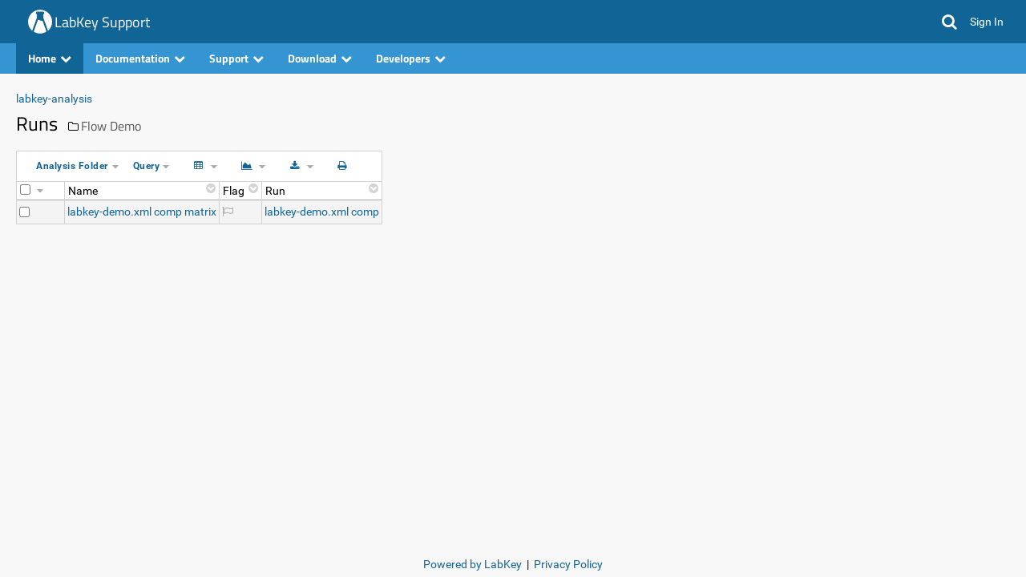

--- FILE ---
content_type: text/html;charset=UTF-8
request_url: https://www.labkey.org/home/Demos/Flow/demo/Flow%20Demo/flow-run-showRuns.view?experimentId=113&query.queryName=CompensationMatrices
body_size: 14601
content:
















<!DOCTYPE html>
<html lang="en">
<head>
    <meta charset="utf-8" />
    <meta http-equiv="X-UA-Compatible" content="IE=edge" />
    <meta name="viewport" content="width=device-width, initial-scale=1">
    <link rel="canonical" href="https://www.labkey.org/home/Demos/Flow/demo/Flow%20Demo/flow-run-showRuns.view?experimentId=113&amp;query.queryName=CompensationMatrices">
<meta name="authenticatedUser" content="guest">
<meta name="impersonatedUser" content="-">

    
    <title>Runs: /home/Demos/Flow/demo/Flow Demo</title>
    
    <link rel="shortcut icon" href="/home/favicon.image?revision=1380">
<link rel="icon" href="/home/favicon.image?revision=1380">
<script src="/labkey.js?642420096" type="text/javascript" nonce="836ebfc8218ba844"></script>
<script src="/stacktrace.min.js?642420096" type="text/javascript" nonce="836ebfc8218ba844"></script>
<script src="/mothership.js?642420096" type="text/javascript" nonce="836ebfc8218ba844"></script>

<script type="text/javascript" nonce="836ebfc8218ba844">LABKEY.init({"container":{"formats":{"dateTimeFormat":"yyyy-MM-dd HH:mm","dateFormat":"yyyy-MM-dd","timeFormat":"HH:mm:ss"},"isArchived":false,"parentPath":"/home/Demos/Flow/demo","title":"Flow Demo","type":"folder","folderType":"Flow","parentId":"aa644c57-12e8-102a-a590-d104f9cdb538","path":"/home/Demos/Flow/demo/Flow Demo","startUrl":"/home/Demos/Flow/demo/Flow%20Demo/project-begin.view?.lastFilter=true","auditCommentsRequired":false,"isWorkbook":false,"sortOrder":1,"hasRestrictedActiveModule":false,"name":"Flow Demo","isContainerTab":false,"iconHref":"/_icons/icon_folder2.png","id":"d0f39b09-bdd1-102b-80d6-d104f9cdc5e5","activeModules":["Wiki","Issues","Search","Flow","FileContent","Assay","Experiment","Query","Pipeline","API","Announcements","Core"]},"extThemeName_42":"overcast","imagePath":"/_images","timezone":"America/Los_Angeles","useMDYDateParsing":true,"project":{"path":"/home","rootId":"79704b7a-b9ab-e733-0001-0106c1fdd116","name":"home","id":"79704b7a-b9ab-e733-0002-0106c1fdd116","title":"home"},"serverName":"www.labkey.org","experimental":{"disableGuestAccount":false,"containerRelativeURL":true},"login":{"registrationEnabled":true,"requiresTermsOfUse":false,"hasOtherLoginMechanisms":false},"sharedContainer":"Shared","defaultHeaders":{"X-LABKEY-CSRF":"9ba74ee701ea610cd99c811e6246d291192025ef11d76634ba9ebb09f806d6b0","X-ONUNAUTHORIZED":"UNAUTHORIZED"},"pageAdminMode":false,"jdkJavaDocLinkPrefix":"https://docs.oracle.com/en/java/javase/25/docs/api/java.base/","versionString":"26.1-SNAPSHOT","contextPath":"","demoMode":false,"homeContainer":"home","extJsRoot":"ext-3.4.1","extDefaultDateTimeFormat":"Y-m-d H:i","helpLinkPrefix":"https://www.labkey.org/Documentation/25.11/wiki-page.view?name=","devMode":false,"portalContext":{},"standardDisplayFormats":{"dateFormats":["yyyy-MM-dd","yyyy-MMM-dd","yyyy-MM","dd-MM-yyyy","dd-MMM-yyyy","dd-MMM-yy","ddMMMyyyy","ddMMMyy","MM/dd/yyyy","MM-dd-yyyy","MMMM dd yyyy"],"timeFormats":["HH:mm:ss","HH:mm","HH:mm:ss.SSS","hh:mm a"]},"extDateInputFormat":"Y-m-d","CSRF":"9ba74ee701ea610cd99c811e6246d291192025ef11d76634ba9ebb09f806d6b0","analyticProviders":{"AGG_MAD":"Median Absolute Deviation","AGG_COUNT_BLANK":"Count (blank)","AGG_CV":"Coefficient of Variation","AGG_MIN":"Minimum","AGG_STDERR":"Standard Error (of mean)","COL_SUMMARYSTATS":"Summary Statistics...","VIS_PIE":"Pie Chart","VIS_BOX":"Box & Whisker","AGG_COUNT_DISTINCT":"Count (distinct)","AGG_COUNT":"Count (non-blank)","AGG_MEAN":"Mean","COL_QUICK_CHART":"Quick Chart","VIS_BAR":"Bar Chart","AGG_STDDEV":"Standard Deviation (of mean)","AGG_QUARTILES":"Quartiles","AGG_MAX":"Maximum","AGG_RSD":"Relative Standard Deviation","COL_REMOVE":"Remove Column","AGG_MEDIAN":"Median","AGG_IQR":"Interquartile Range","AGG_SUM":"Sum"},"user":{"canUpdateOwn":false,"isRootAdmin":false,"canUpdate":false,"isGuest":true,"canInsert":false,"displayName":"guest","isSignedIn":false,"avatar":"/_images/defaultavatar.png","isAdmin":false,"isDeveloper":false,"isSystemAdmin":false,"isSystem":false,"canDeleteOwn":false,"isAnalyst":false,"canDelete":false,"id":0,"email":"guest","canImpersonateSiteRoles":false,"isTrusted":false,"maxAllowedPhi":"Restricted"},"hash":"642420096","notifications":{"unreadCount":0},"moduleContext":{"wiki":{},"query":{"maxQuerySelection":100000,"isProductFoldersEnabled":false,"queryProductProjectDataListingScoped":false,"hasProductFolders":false,"hasEditQueriesPermission":false,"queryProductAllFolderLookups":true},"issues":{"hasRestrictedIssueList":false},"pipeline":{},"core":{"productFeatures":["ELN","CalculatedFields","Media","SampleManagement","Workflow","CustomImportTemplates","TransformScripts","Assay","ApiKeys","ConditionalFormatting","DataChangeCommentRequirement","Folders","ChartBuilding","NonstandardAssay","FreezerManagement","BiologicsRegistry","AssayQC"]},"search":{},"experiment":{},"assay":{},"filecontent":{},"api":{"allowApiKeys":true,"allowSessionKeys":true,"apiKeyExpirationSeconds":-1,"moduleNames":["core","10minutetutorial","announcements","api","bigiron","cas","cloud","cloudservices","connectors","docker","ldap","mfa","moduleeditor","mothership","pipeline","puppeteer","pushdownloads","query","experiment","assay","audit","cdisc_odm","dataintegration","elisa","filecontent","flow","inventory","list","elispotassay","luminex","nab","premium","protein","recipe","rstudio","saml","samplemanagement","search","issues","assayrequest","ontology","servicetools","signing","compliance","complianceactivities","snowflake","study","professional","redcap","survey","targetedms","visualization","wiki","labbook","biologics"],"compliance":{"sessionInvalidBackgroundHideEnabled":false},"applicationMenuDisplayMode":"ALWAYS"},"announcements":{},"servicetools":{},"flow":{"ExportToScriptFormat":"directory","ExportToScriptCommandLine":"${scriptPath} --timeout ${timeout} --guid ${guid} --location ${location} --exportFormat ${exportFormat}","ExportToScriptDeleteOnComplete":"true"}},"extDefaultDateFormat":"Y-m-d","uuids":["731d877c-d858-103e-947c-0de3ab4dc0e2","731d877d-d858-103e-947c-0de3ab4dc0e2","731d877e-d858-103e-947c-0de3ab4dc0e2"]});
</script>
<link href="/core/css/ext4_overcast.css?642420096" type="text/css" rel="stylesheet">
<link href="/core/css/ext3_overcast.css?642420096" type="text/css" rel="stylesheet">
<link href="/core/css/core.css?642420096" type="text/css" rel="stylesheet">
<link href="/core/css/overcast.css?642420096" type="text/css" rel="stylesheet">
<link href="/core-customStylesheet.view?revision=1380" type="text/css" rel="stylesheet">
<link href="/GuidedTip.css" type="text/css" rel="stylesheet"><link href="/vis/ColumnVisualizationAnalytics.css" type="text/css" rel="stylesheet"><link href="/query/ColumnSummaryStatistics.min.css" type="text/css" rel="stylesheet">
<script type="text/javascript" nonce="836ebfc8218ba844">LABKEY.requestedCssFiles('core/css/ext4_overcast.css','core/css/ext3_overcast.css','vis/ColumnVisualizationAnalytics.css','GuidedTip.css','query/ColumnSummaryStatistics.min.css');
</script>

<script type="text/javascript" nonce="836ebfc8218ba844">LABKEY.loadedScripts('internal/jQuery/jquery-3.5.1.js','internal/jQuery/jquery-dateFormat.js','internal/jQuery/jquery-3.5.1.min.js','internal/jQuery/jquery-dateFormat.min.js','core/css/core.js','clientapi/labkey-api-js-core.min.js','clientapi/dom/Utils.js','clientapi/dom/Assay.js','clientapi/dom/Experiment.js','clientapi/dom/Form.js','clientapi/dom/NavTrail.js','clientapi/dom/Portal.js','clientapi/dom/Query.js','clientapi/dom/Security.js','clientapi/dom/GetData.js','clientapi/dom/WebPart.js','clientapi/dom/WebSocket.js','clientapi/dom/DataRegion.js','clientapi.min.js','util.js','internal.min.js','ext-3.4.1/adapter/ext/ext-base-debug.js','ext-3.4.1/ext-all-debug.js','extPatches/ext3-patches.js','GuidedTip.js','clientapi/ext3/EditorGridPanel.js','clientapi/ext3/ExtendedJsonReader.js','clientapi/ext3/FieldKey.js','clientapi/ext3/FileSystem.js','clientapi/ext3/FilterDialog.js','clientapi/ext3/FormPanel.js','clientapi/ext3/GridView.js','clientapi/ext3/HoverPopup.js','clientapi/ext3/LongTextEditor.js','clientapi/ext3/PersistentToolTip.js','clientapi/ext3/SecurityPolicy.js','clientapi/ext3/Store.js','clientapi/ext3/Utils.js','ext-3.4.1/adapter/ext/ext-base.js','ext-3.4.1/ext-all.js','clientapi/ext3.min.js','vis/lib/patches.js','vis/lib/d3-3.5.17.js','vis/lib/hexbin.js','vis/lib/sqbin.js','vis/lib/d3pie.js','vis/lib/crossfilter-1.3.11.js','vis/SVGConverter.js','vis/MeasureStore.js','vis/src/utils.js','vis/src/geom.js','vis/src/statistics.js','vis/src/scale.js','vis/src/layer.js','vis/src/internal/D3Renderer.js','vis/src/plot.js','vis/lib/d3-3.5.17.min.js','vis/lib/hexbin.min.js','vis/lib/sqbin.min.js','vis/lib/d3pie.min.js','vis/lib/crossfilter-1.3.11.min.js','vis/vis.min.js','vis/ColumnVisualizationAnalytics.js','query/ColumnQueryAnalytics.js','ext-4.2.1/ext-all-sandbox-debug.js','extPatches/ext4-patches.js','query/ColumnSummaryStatistics.js','ext-4.2.1/ext-all-sandbox.js','query/ColumnSummaryStatistics.min.js','core/ProductNavigationHeader.js');
</script>
<script src="/internal/jQuery/jquery-3.5.1.min.js?642420096" type="text/javascript" nonce="836ebfc8218ba844"></script>
<script src="/internal/jQuery/jquery-dateFormat.min.js?642420096" type="text/javascript" nonce="836ebfc8218ba844"></script>
<script src="/core/css/core.js?642420096" type="text/javascript" nonce="836ebfc8218ba844"></script>
<script src="/clientapi/labkey-api-js-core.min.js?642420096" type="text/javascript" nonce="836ebfc8218ba844"></script>
<script src="/clientapi.min.js?642420096" type="text/javascript" nonce="836ebfc8218ba844"></script>
<script src="/internal.min.js?642420096" type="text/javascript" nonce="836ebfc8218ba844"></script>
<script src="/ext-3.4.1/adapter/ext/ext-base.js?642420096" type="text/javascript" nonce="836ebfc8218ba844"></script>
<script src="/ext-3.4.1/ext-all.js?642420096" type="text/javascript" nonce="836ebfc8218ba844"></script>
<script src="/extPatches/ext3-patches.js?642420096" type="text/javascript" nonce="836ebfc8218ba844"></script>
<script src="/GuidedTip.js?642420096" type="text/javascript" nonce="836ebfc8218ba844"></script>
<script src="/clientapi/ext3.min.js?642420096" type="text/javascript" nonce="836ebfc8218ba844"></script>
<script src="/vis/lib/patches.js?642420096" type="text/javascript" nonce="836ebfc8218ba844"></script>
<script src="/vis/lib/d3-3.5.17.min.js?642420096" type="text/javascript" nonce="836ebfc8218ba844"></script>
<script src="/vis/lib/hexbin.min.js?642420096" type="text/javascript" nonce="836ebfc8218ba844"></script>
<script src="/vis/lib/sqbin.min.js?642420096" type="text/javascript" nonce="836ebfc8218ba844"></script>
<script src="/vis/lib/d3pie.min.js?642420096" type="text/javascript" nonce="836ebfc8218ba844"></script>
<script src="/vis/lib/crossfilter-1.3.11.min.js?642420096" type="text/javascript" nonce="836ebfc8218ba844"></script>
<script src="/vis/vis.min.js?642420096" type="text/javascript" nonce="836ebfc8218ba844"></script>
<script src="/vis/ColumnVisualizationAnalytics.js?642420096" type="text/javascript" nonce="836ebfc8218ba844"></script>
<script src="/query/ColumnQueryAnalytics.js?642420096" type="text/javascript" nonce="836ebfc8218ba844"></script>
<script src="/ext-4.2.1/ext-all-sandbox.js?642420096" type="text/javascript" nonce="836ebfc8218ba844"></script>
<script src="/extPatches/ext4-patches.js?642420096" type="text/javascript" nonce="836ebfc8218ba844"></script>
<script src="/query/ColumnSummaryStatistics.min.js?642420096" type="text/javascript" nonce="836ebfc8218ba844"></script>
<script src="/core/ProductNavigationHeader.js?642420096" type="text/javascript" nonce="836ebfc8218ba844"></script>

    
    
    <!-- Global site tag (gtag.js) - Google Analytics -->
<script async src="https://www.googletagmanager.com/gtag/js?id=G-29CS901149" nonce="836ebfc8218ba844"></script>
<script nonce="836ebfc8218ba844">
  window.dataLayer = window.dataLayer || [];
  function gtag(){dataLayer.push(arguments);}
  gtag('js', new Date());
  gtag('config', 'G-29CS901149', { 'send_page_view': true });
</script>

</head>
<body class="default-template-body">

<div class="lk-header-ct">









































<div class="labkey-page-header">
    <div class="container clearfix">
        <div class="hidden-xs navbar-header">
            <a href="http://www.labkey.org" class="brand-logo"><img src="/home/logo.image?revision=1380" alt="LabKey Support" /></a>
            

            <h4 class="brand-link"><a id="a_00011" href="http://www.labkey.org">LabKey Support</a></h4>

        </div>
        <div class="hidden-sm hidden-md hidden-lg navbar-header">
            <a href="http://www.labkey.org" class="brand-logo-mobile"><img src="/home/logo-mobile.image?revision=1380" alt="LabKey Support" /></a>

            <h4 class="brand-link"><a id="a_00012" href="http://www.labkey.org" class="labkey-text-link">LabKey Support</a></h4>

        </div>
        

        <ul class="navbar-nav-lk">

            <li class="navbar-search hidden-xs">
                <a class="fa fa-search" id="global-search-trigger"></a>
                <div id="global-search" class="global-search">
                    <form id="global-search-form" method="GET" action="/home/Demos/Flow/demo/Flow%20Demo/search-search.view">
                        <input type="text" class="search-box" name="q" placeholder="Search LabKey Support" value="">
                        <input type="submit" hidden>
                        <a id="a_header_search" href="#" class="btn-search fa fa-search"></a>
                    </form>
                    
                </div>
            </li>
            <li id="global-search-xs" class="dropdown visible-xs">
                <a href="#" class="dropdown-toggle" data-toggle="dropdown">
                    <i class="fa fa-search"></i>
                </a>
                <ul class="dropdown-menu dropdown-menu-right">
                    <li>
                        <form id="form00013" method="GET" action="/home/Demos/Flow/demo/Flow%20Demo/search-search.view">
                            <div class="input-group">
                                <input type="text" class="search-box" name="q" placeholder="Search LabKey Support" value="">
                                <input type="submit" hidden>
                            </div>
                        </form>
                    </li>
                </ul>
            </li>

            <li style="display:none" class="dropdown dropdown-rollup" id="headerWarningIcon">
                <a href="#" class="" id="headerWarningLink" data-tt="tooltip" data-placement="bottom" title data-original-title="Click to show important notifications.">
                    <i class="fa fa-exclamation-circle warning"></i>
                </a>
            </li>

            <script type="text/javascript" nonce="836ebfc8218ba844">
                +function($){
                    $('#headerWarningLink').on('click', function () {
                        LABKEY.Ajax.request({
                            url: '/home/Demos/Flow/demo/Flow%20Demo/core-displayWarnings.view',
                            method: 'POST',
                            success: function(xhr) {
                                var resp = JSON.parse(xhr.responseText);
                                $('.lk-dismissable-alert-ct').html(resp['warningsHtml']);
                                $('#headerWarningIcon').hide();
                            },
                            failure: LABKEY.Utils.displayAjaxErrorResponse
                        });
                    })
                }(jQuery)
            </script>

            <li>
                <a href="/home/Demos/Flow/demo/Flow%20Demo/login-login.view?returnUrl=%2Fhome%2FDemos%2FFlow%2Fdemo%2FFlow%2520Demo%2Fflow-run-showRuns.view%3FexperimentId%3D113%26query.queryName%3DCompensationMatrices" class="header-link">
                    <span>Sign In</span>
                </a>
            </li>

        </ul>
    </div>
</div>






















<nav class="labkey-page-nav">
    <div class="container">
        <div id="nav_dropdowns" class="navbar-header">
            <ul class="nav">

                <li class="dropdown dropdown-folder-nav" data-webpart="FolderNav" data-name="FolderNav">
                    <a data-target="#" class="dropdown-toggle" data-toggle="dropdown">
                        Home<i style="margin-left: 5px" class="fa fa-chevron-down"></i>
                    </a>
                    <ul class="dropdown-menu"></ul>
                </li>

                <li class="dropdown" data-webpart="WikiMenu1" data-name="Wiki Menu">
                    <a data-target="#" class="dropdown-toggle" data-toggle="dropdown">Documentation<i style="margin-left: 5px" class="fa fa-chevron-down"></i></a>
                    <ul class="dropdown-menu lk-custom-dropdown-menu"></ul>
                </li>

                <li class="dropdown" data-webpart="WikiMenu2" data-name="Wiki Menu">
                    <a data-target="#" class="dropdown-toggle" data-toggle="dropdown">Support<i style="margin-left: 5px" class="fa fa-chevron-down"></i></a>
                    <ul class="dropdown-menu lk-custom-dropdown-menu"></ul>
                </li>

                <li class="dropdown" data-webpart="WikiMenu3" data-name="Wiki Menu">
                    <a data-target="#" class="dropdown-toggle" data-toggle="dropdown">Download<i style="margin-left: 5px" class="fa fa-chevron-down"></i></a>
                    <ul class="dropdown-menu lk-custom-dropdown-menu"></ul>
                </li>

                <li class="dropdown" data-webpart="WikiMenu4" data-name="Wiki Menu">
                    <a data-target="#" class="dropdown-toggle" data-toggle="dropdown">Developers<i style="margin-left: 5px" class="fa fa-chevron-down"></i></a>
                    <ul class="dropdown-menu lk-custom-dropdown-menu"></ul>
                </li>

            </ul>
        </div>
        <div id="nav_tabs" class="lk-nav-tabs-ct">
            <ul id="lk-nav-tabs-separate" class="nav lk-nav-tabs pull-right " style="opacity: 0;">
                
            </ul>
            <ul id="lk-nav-tabs-collapsed" class="nav lk-nav-tabs pull-right" style="display: none;">
                
            </ul>
        </div>
    </div>
</nav>

<script type="text/javascript" nonce="836ebfc8218ba844">
    
    var __menus = {};
    LABKEY.Utils.onReady(function() {
        __menus['WikiMenu1'] = {};__menus['WikiMenu1']['webPartContainer'] = '04aed9e1-6946-102e-ad11-56716a13a170';__menus['WikiMenu1']['name'] = '_solutions';__menus['WikiMenu2'] = {};__menus['WikiMenu2']['webPartContainer'] = '04aed9e1-6946-102e-ad11-56716a13a170';__menus['WikiMenu2']['name'] = '_docsAndSupport';__menus['WikiMenu3'] = {};__menus['WikiMenu3']['webPartContainer'] = '04aed9e1-6946-102e-ad11-56716a13a170';__menus['WikiMenu3']['name'] = '_download';__menus['WikiMenu4'] = {};__menus['WikiMenu4']['webPartContainer'] = '04aed9e1-6946-102e-ad11-56716a13a170';__menus['WikiMenu4']['name'] = '_developers';
    });
</script>


</div>

<div class="lk-body-ct">
    












<div class="container">
    <div class="row">
        <div class="col-md-12">
            <div class="lk-dismissable-alert-ct"></div><noscript><div class="alert alert-warning" role="alert">JavaScript is disabled. For the full experience enable JavaScript in your browser.</div></noscript>
            
        </div>
    </div>
    <div class="row">
        <div class="col-md-12 lk-body-title">
            
            <ol class="breadcrumb"><li><a href="/home/Demos/Flow/demo/Flow%20Demo/flow-run-showRuns.view?experimentId=113">labkey-analysis</a></li></ol>
            
                <h3 style="display: inline-block;">
                    Runs
                </h3>
                
                
                
                    <span class="lk-body-title-folder-outer">
                        <i class="fa fa-folder-o"></i>
                        
                        <a class="lk-body-title-folder" href="/home/Demos/Flow/demo/Flow%20Demo/project-begin.view?.lastFilter=true">Flow Demo</a>
                        
                    </span>
                
            
            
            
        </div>
    </div>
    
    <div class="row content-row">
        <div class="content-left">
            <div>













<div><form method="post" id="lk-region-147514-form" data-region-form="query" class="form-horizontal" action=""><input type="hidden" name="dataRegionSelectionKey" id="input00014" value="$flow$CompensationMatrices$$query"><input type="hidden" name="X-LABKEY-CSRF" id="input00015" value="9ba74ee701ea610cd99c811e6246d291192025ef11d76634ba9ebb09f806d6b0"><table><tbody><tr><td><div id="lk-region-147514-headerbar" class="lk-region-bar lk-region-header-bar"><div class="pull-left"><div class="labkey-button-bar"><div class="lk-menu-drop dropdown"><a id="button_00016" href="#" class="dropdown-toggle labkey-button labkey-down-arrow" data-toggle="dropdown" data-submitid="submit_00017" data-placement="top"><span>Analysis Folder</span></a><ul class="dropdown-menu dropdown-menu-left"><li><a id="a_00018" href="/home/Demos/Flow/demo/Flow%20Demo/flow-run-showRuns.view" tabindex="0" class=" noFollowNavigate" data-query="?query.queryName=CompensationMatrices&amp;_noindex=1">All Analysis Folders</a></li><li><a id="a_00019" href="/home/Demos/Flow/demo/Flow%20Demo/flow-run-showRuns.view" tabindex="0" class=" noFollowNavigate" data-query="?query.queryName=CompensationMatrices&amp;experimentId=1102&amp;_noindex=1">Root</a></li><li><a id="a_000110" href="/home/Demos/Flow/demo/Flow%20Demo/flow-run-showRuns.view" tabindex="0" class=" noFollowNavigate" data-query="?query.queryName=CompensationMatrices&amp;experimentId=99&amp;_noindex=1">flowjo-imported</a></li><li><a id="a_000111" href="/home/Demos/Flow/demo/Flow%20Demo/flow-run-showRuns.view" style="padding-left: 0;" tabindex="0" class=" noFollowNavigate" data-query="?query.queryName=CompensationMatrices&amp;experimentId=113&amp;_noindex=1"><i class="fa fa-check-square-o"></i>labkey-analysis</a></li></ul></div><div class="lk-menu-drop dropdown"><a id="button_000112" href="#" class="dropdown-toggle labkey-button labkey-down-arrow" data-toggle="dropdown" data-submitid="submit_000113" data-placement="top"><span>Query</span></a><ul class="dropdown-menu dropdown-menu-left"><li><a id="a_000114" href="/home/Demos/Flow/demo/Flow%20Demo/query-begin.view" tabindex="0" class=" noFollowNavigate" data-query="?schemaName=flow&amp;query.queryName=CompensationMatrices&amp;experimentId=113&amp;_noindex=1">View Definition</a></li><li class="divider"></li><li><a id="a_000115" href="/home/Demos/Flow/demo/Flow%20Demo/flow-run-showRuns.view" style="padding-left: 0;" tabindex="0" class=" noFollowNavigate" data-query="?experimentId=113&amp;query.queryName=CompensationControls&amp;_noindex=1"><i class="fa fa-table"></i>CompensationControls</a></li><li><a id="a_000116" href="/home/Demos/Flow/demo/Flow%20Demo/flow-run-showRuns.view" style="padding-left: 0;font-weight: bold;" tabindex="0" class=" noFollowNavigate" data-query="?experimentId=113&amp;query.queryName=CompensationMatrices&amp;_noindex=1"><i class="fa fa-table"></i>CompensationMatrices</a></li><li><a id="a_000117" href="/home/Demos/Flow/demo/Flow%20Demo/flow-run-showRuns.view" style="padding-left: 0;" tabindex="0" class=" noFollowNavigate" data-query="?experimentId=113&amp;query.queryName=demoxyz&amp;_noindex=1"><i class="fa fa-table"></i>demoxyz</a></li><li><a id="a_000118" href="/home/Demos/Flow/demo/Flow%20Demo/flow-run-showRuns.view" style="padding-left: 0;" tabindex="0" class=" noFollowNavigate" data-query="?experimentId=113&amp;query.queryName=FCSAnalyses&amp;_noindex=1"><i class="fa fa-table"></i>FCSAnalyses</a></li><li><a id="a_000119" href="/home/Demos/Flow/demo/Flow%20Demo/flow-run-showRuns.view" style="padding-left: 0;" tabindex="0" class=" noFollowNavigate" data-query="?experimentId=113&amp;query.queryName=FCSFiles&amp;_noindex=1"><i class="fa fa-table"></i>FCSFiles</a></li><li><a id="a_000120" href="/home/Demos/Flow/demo/Flow%20Demo/flow-run-showRuns.view" style="padding-left: 0;" tabindex="0" class=" noFollowNavigate" data-query="?experimentId=113&amp;query.queryName=MyStatistics&amp;_noindex=1"><i class="fa fa-table"></i>MyStatistics</a></li><li><a id="a_000121" href="/home/Demos/Flow/demo/Flow%20Demo/flow-run-showRuns.view" style="padding-left: 0;" tabindex="0" class=" noFollowNavigate" data-query="?experimentId=113&amp;query.queryName=Runs&amp;_noindex=1"><i class="fa fa-table"></i>Runs</a></li><li><a id="a_000122" href="/home/Demos/Flow/demo/Flow%20Demo/flow-run-showRuns.view" style="padding-left: 0;" tabindex="0" class=" noFollowNavigate" data-query="?experimentId=113&amp;query.queryName=StatisticDemo&amp;_noindex=1"><i class="fa fa-table"></i>StatisticDemo</a></li><li><a id="a_000123" href="/home/Demos/Flow/demo/Flow%20Demo/flow-run-showRuns.view" style="padding-left: 0;" tabindex="0" class=" noFollowNavigate" data-query="?experimentId=113&amp;query.queryName=StatisticDemo2&amp;_noindex=1"><i class="fa fa-table"></i>StatisticDemo2</a></li><li><a id="a_000124" href="/home/Demos/Flow/demo/Flow%20Demo/flow-run-showRuns.view" style="padding-left: 0;" tabindex="0" class=" noFollowNavigate" data-query="?experimentId=113&amp;query.queryName=SubsetDemo&amp;_noindex=1"><i class="fa fa-table"></i>SubsetDemo</a></li><li><a id="a_000125" href="/home/Demos/Flow/demo/Flow%20Demo/flow-run-showRuns.view" style="padding-left: 0;" tabindex="0" class=" noFollowNavigate" data-query="?experimentId=113&amp;query.queryName=SubsetDemo2&amp;_noindex=1"><i class="fa fa-table"></i>SubsetDemo2</a></li><li><a id="a_000126" href="/home/Demos/Flow/demo/Flow%20Demo/flow-run-showRuns.view" style="padding-left: 0;" tabindex="0" class=" noFollowNavigate" data-query="?experimentId=113&amp;query.queryName=test&amp;_noindex=1"><i class="fa fa-table"></i>test</a></li><li><a id="a_000127" href="/home/Demos/Flow/demo/Flow%20Demo/flow-run-showRuns.view" style="padding-left: 0;" tabindex="0" class=" noFollowNavigate" data-query="?experimentId=113&amp;query.queryName=test1&amp;_noindex=1"><i class="fa fa-table"></i>test1</a></li><li><a id="a_000128" href="/home/Demos/Flow/demo/Flow%20Demo/flow-run-showRuns.view" style="padding-left: 0;" tabindex="0" class=" noFollowNavigate" data-query="?experimentId=113&amp;query.queryName=test2&amp;_noindex=1"><i class="fa fa-table"></i>test2</a></li></ul></div><div class="lk-menu-drop dropdown"><a id="button_000129" title="Grid views" href="#" class="dropdown-toggle icon-only labkey-button labkey-down-arrow" data-toggle="dropdown" data-submitid="submit_000130" data-tt="tooltip" data-placement="top"><i class="fa fa-table"></i></a><ul class="dropdown-menu dropdown-menu-left"><li><a id="a_000131" href="#" style="padding-left: 0;" tabindex="0"><i class="fa fa-pencil"></i>Customize Grid</a></li><li class="divider"></li><li><a id="a_000132" href="#" title="Shared " style="padding-left: 0;font-weight: bold;" tabindex="0"><i class="fa fa-table"></i>Default</a></li><li class="divider"></li><li><a id="a_000133" href="/home/Demos/Flow/demo/Flow%20Demo/reports-manageViews.view" style="padding-left: 0;" tabindex="0" class=" noFollowNavigate" data-query="?queryName=CompensationMatrices&amp;schemaName=flow&amp;_noindex=1"><i class="fa fa-cog"></i>Manage Views</a></li><li class="dropdown-submenu"><a id="a_000134" href="#" tabindex="0" class="subexpand subexpand-icon">Folder Filter<i class="fa fa-chevron-right"></i></a><ul class="dropdown-layer-menu"><li><a id="a_000135" href="#" tabindex="0" class="subcollapse"><i class="fa fa-chevron-left"></i>Folder Filter</a></li><li class="divider"></li><li><a id="a_000136" href="/home/Demos/Flow/demo/Flow%20Demo/flow-run-showRuns.view" style="padding-left: 0;" tabindex="0" class=" noFollowNavigate" data-query="?experimentId=113&amp;query.queryName=CompensationMatrices&amp;query.containerFilterName=Current&amp;_noindex=1"><i class="fa fa-check-square-o"></i>Current folder</a></li><li><a id="a_000137" href="/home/Demos/Flow/demo/Flow%20Demo/flow-run-showRuns.view" tabindex="0" class=" noFollowNavigate" data-query="?experimentId=113&amp;query.queryName=CompensationMatrices&amp;query.containerFilterName=CurrentAndSubfolders&amp;_noindex=1">Current folder and subfolders</a></li><li><a id="a_000138" href="/home/Demos/Flow/demo/Flow%20Demo/flow-run-showRuns.view" tabindex="0" class=" noFollowNavigate" data-query="?experimentId=113&amp;query.queryName=CompensationMatrices&amp;query.containerFilterName=AllFolders&amp;_noindex=1">All folders</a></li></ul></li></ul></div><div class="lk-menu-drop dropdown"><a id="button_000139" title="Charts / Reports" href="#" class="dropdown-toggle icon-only labkey-button labkey-down-arrow" data-toggle="dropdown" data-submitid="submit_000140" data-tt="tooltip" data-placement="top"><i class="fa fa-area-chart"></i></a><ul class="dropdown-menu dropdown-menu-left"><li><a id="a_000141" href="/home/Demos/Flow/demo/Flow%20Demo/visualization-genericChartWizard.view" style="padding-left: 0;" tabindex="0" class=" noFollowNavigate" data-query="?edit=true&amp;queryName=CompensationMatrices&amp;schemaName=flow&amp;dataRegionName=query&amp;filterUrl=%2Fhome%2FDemos%2FFlow%2Fdemo%2FFlow%2520Demo%2Fflow-run-showRuns.view%3FexperimentId%3D113%26query.queryName%3DCompensationMatrices%26dataRegionName%3Dquery&amp;_noindex=1"><i class="fa fa-bar-chart"></i>Create Chart</a></li><li class="divider"></li><li><a id="a_000142" href="/home/Demos/Flow/demo/Flow%20Demo/study-reports-participantCrosstab.view" tabindex="0" class=" noFollowNavigate" data-query="?experimentId=113&amp;query.queryName=CompensationMatrices&amp;schemaName=flow&amp;queryName=CompensationMatrices&amp;viewName=&amp;dataRegionName=query&amp;redirectUrl=%2Fhome%2FDemos%2FFlow%2Fdemo%2FFlow%2520Demo%2Fflow-run-showRuns.view%3FexperimentId%3D113%26query.queryName%3DCompensationMatrices&amp;reportType=ReportService.CrossTab&amp;_noindex=1">Create Crosstab Report</a></li><li><a id="a_000143" href="/home/Demos/Flow/demo/Flow%20Demo/qctrendreport-configure.view" tabindex="0" class=" noFollowNavigate" data-query="?schemaName=flow&amp;queryName=CompensationMatrices&amp;returnUrl=%2Fhome%2FDemos%2FFlow%2Fdemo%2FFlow%2520Demo%2Fflow-run-showRuns.view%3FexperimentId%3D113%26query.queryName%3DCompensationMatrices&amp;_noindex=1">Create QC Trend Report</a></li></ul></div><a id="button_000144" title="Export" href="#" class="dropdown-toggle icon-only labkey-button labkey-down-arrow" data-labkey-panel-toggle="PanelButtonContent1323539539" data-submitid="submit_000145" data-tt="tooltip" data-placement="top"><i class="fa fa-download"></i></a><script type="text/javascript" nonce="836ebfc8218ba844">LABKEY.DataRegion.registerPane('query', function(dr) {
     dr.publishPanel('PanelButtonContent1323539539',null,null,null,null,'export');
});
</script><div id="PanelButtonContent1323539539" name="Export-panel" style="display: none;" class="tabbable"><ul class="nav nav-tabs"><li class="active tab-pane"><a id="a_000146" href="#PanelButtonContent1323539539Excel" data-tabName="excel" data-toggle="tab">Excel</a></li><li class="tab-pane"><a id="a_000147" href="#PanelButtonContent1323539539Text" data-tabName="text" data-toggle="tab">Text</a></li><li class="tab-pane"><a id="a_000148" href="#PanelButtonContent1323539539Script" data-tabName="script" data-toggle="tab">Script</a></li></ul><div class="tab-content"><div id="PanelButtonContent1323539539Excel" class="active tab-pane"><div>












<table class="lk-fields-table">
    <tr>
        <td valign="center"><input type="radio" id="xlsx_731d8795-d858-103e-947c-0de3ab4dc0e2" name="excelExportType" checked="checked" /></td>
        <td valign="center"><label for="xlsx_731d8795-d858-103e-947c-0de3ab4dc0e2">Excel Workbook (.xlsx)</label> <span style="font-size: smaller">Maximum 1,048,576 rows and 16,384 columns.</span></td>
    </tr>
    <tr>
        <td valign="center"><input type="radio" id="xls_731d8795-d858-103e-947c-0de3ab4dc0e2" name="excelExportType" /></td>
        <td valign="center"><label for="xls_731d8795-d858-103e-947c-0de3ab4dc0e2">Excel Old Binary Workbook (.xls)</label> <span style="font-size: smaller">Maximum 65,536 rows and 256 columns.</span></td>
    </tr>
    
        <tr>
            <td valign="center"><input type="radio" id="iqy_731d8795-d858-103e-947c-0de3ab4dc0e2" name="excelExportType"/></td>
            <td valign="center"><label for="iqy_731d8795-d858-103e-947c-0de3ab4dc0e2">Refreshable Web Query (.iqy)</label></td>
        </tr>
    
    <tr>
        <td colspan="2"><label>Column headers:<a tabindex="-1" style="cursor: help" class="_helpPopup" data-popuptitle="Column Header Options" data-popupcontent="&lt;span&gt;&lt;span class=&#039;labkey-strong&#039;&gt;None&lt;/span&gt;:&amp;nbsp;No column headers are exported; only data values are exported.&lt;/span&gt;&lt;br&gt;&lt;span&gt;&lt;span class=&#039;labkey-strong&#039;&gt;Caption&lt;/span&gt;:&amp;nbsp;The column titles as currently displayed on the grid.&lt;/span&gt;&lt;br&gt;&lt;span&gt;&lt;span class=&#039;labkey-strong&#039;&gt;Field Key&lt;/span&gt;:&amp;nbsp;The column name rendered with FieldKey encoding; unambiguous and canonical, useful for exporting and re-importing.&lt;/span&gt;&lt;br&gt;"><span class="labkey-help-pop-up">?</span></a></label>
            <select id="header_731d8795-d858-103e-947c-0de3ab4dc0e2" name="xls_header_type">
                <option value="None">None</option><option value="Caption">Caption</option><option value="FieldKey" selected>Field Key</option>
            </select>
        </td>
    </tr>
    
    <tr><td colspan="2"></td></tr>
    <tr>
        <td valign="center">
            <input disabled="" type="checkbox" id="exportSelected_"
                                                                   value="exportSelected"   disabled/>
        </td>
        <td valign="center">
            <label class="labkey-disabled" id="exportSelected__label"
                   for="exportSelected_"> Export selected rows
            </label>
        </td>
    </tr>
    
    <tr>
        <td colspan="2">
            <a id="export_731d8795-d858-103e-947c-0de3ab4dc0e2" href="#" class="labkey-button primary" data-submitid="submit_000149" data-placement="top"><span>Export</span></a>
            
        </td>
    </tr>
</table>
<script type="text/javascript" nonce="836ebfc8218ba844">
    (function($) {
        LABKEY.DataRegion.registerPane('query', function(dr) {
            var xlsExportEl = $("#xls_731d8795-d858-103e-947c-0de3ab4dc0e2");
            var xlsxExportEl = $("#xlsx_731d8795-d858-103e-947c-0de3ab4dc0e2");
            var iqyExportEl = $("#iqy_731d8795-d858-103e-947c-0de3ab4dc0e2");
            var headerEl = $("#header_731d8795-d858-103e-947c-0de3ab4dc0e2");
            var includeSignButton = false;

            var exportSelectedEl = $("#exportSelected_");
            var exportSelectedLabelEl = $("#exportSelected__label");

            var doExcelExport = function(isSign) {
                var exportUrl, exportParams, exportRegionName = 'query';

                if (xlsxExportEl.is(':checked')) {
                    if (isSign) {
                        exportUrl = '/project-begin.view';
                        exportParams = {};
                    }
                    else {
                        exportUrl = '/home/Demos/Flow/demo/Flow%20Demo/query-exportRowsXLSX.view';
                        exportParams = {
  "query.showRows": ["ALL"],
  "experimentId": [
    "113",
    "113"
  ],
  "query.queryName": ["CompensationMatrices"],
  "schemaName": ["flow"],
  "query.selectionKey": ["$flow$CompensationMatrices$$query"]
};
                    }
                }
                else if (xlsExportEl.is(':checked')) {
                    if (isSign) {
                        exportUrl = '/project-begin.view';
                        exportParams = {};
                    }
                    else {
                        exportUrl = '/home/Demos/Flow/demo/Flow%20Demo/query-exportRowsExcel.view';
                        exportParams = {
  "query.showRows": ["ALL"],
  "experimentId": [
    "113",
    "113"
  ],
  "query.queryName": ["CompensationMatrices"],
  "schemaName": ["flow"],
  "query.selectionKey": ["$flow$CompensationMatrices$$query"]
};
                    }
                
                }
                else if (iqyExportEl.is(':checked')) {
                    
                    window.location = '/home/Demos/Flow/demo/Flow%20Demo/query-excelWebQueryDefinition.view?schemaName=flow&experimentId=113&query.queryName=CompensationMatrices&query.showRows=ALL';
                    return false;
                
                }

                if (!exportSelectedEl.is(':disabled') && exportSelectedEl.is(':checked')) {
                    // Replace 'showRows=ALL' parameter with 'showRows=SELECTED'
                    exportParams[exportRegionName + '.showRows'] = 'SELECTED';
                    exportParams[exportRegionName + '.selectionKey'] = dr.selectionKey;
                }

                if (headerEl && headerEl.val())
                    exportParams['headerType'] = headerEl.val();

                if (!isSign) {
                    dr.addMessage({
                        html: '<div class="labkey-message"><strong>Excel export started.</strong></div>',
                        part: 'excelExport', hideButtonPanel: true, duration: 5000
                    });
                }
                else {
                    LABKEY.requiresExt4Sandbox(function() {
                        LABKEY.requiresScript('SignSnapshotPanel.js', function() {
                            Ext4.onReady(function() {
                                Ext4.create('LABKEY.Query.SignSnapshotPanel', {
                                    emailInput: 'guest',
                                    params: exportParams,
                                    url: exportUrl
                                });
                            });
                        });
                    });
                    return false;
                }

                //Destroy iframe from previous download
                var downloadIFrameId = 'downloadIFrame';
                var oldIFrame = document.getElementById(downloadIFrameId);
                if (oldIFrame) {
                    oldIFrame.parentNode.removeChild(oldIFrame);
                }

                
                
                var newIFrame = document.createElement('iframe');
                newIFrame.id = downloadIFrameId;
                newIFrame.style.display = 'none';
                document.body.appendChild(newIFrame);
                //Check for contentWindow vs contentDocument for cross browser support
                var contentDoc = newIFrame.contentWindow || newIFrame.contentDocument;
                if (contentDoc.document) {
                    contentDoc = contentDoc.document;
                }
                var newForm = contentDoc.createElement('form');
                newForm.method = 'post';
                contentDoc.body.appendChild(newForm);

                
                var csrfElement = document.createElement('input');
                csrfElement.setAttribute('name', 'X-LABKEY-CSRF');
                csrfElement.setAttribute('type', 'hidden');
                csrfElement.setAttribute('value', LABKEY.CSRF);
                newForm.appendChild(csrfElement);

                function addInput(form, property, value){
                    // Issue 25592. Browsers are required to canonicalize newlines to \r\n in form inputs, per the HTTP
                    // spec (https://www.w3.org/TR/html401/interact/forms.html#h-17.13.4). This mangles the desired filter,
                    // so put those values on the GET URL instead.
                    if (value && (value.indexOf('\n') != -1 || value.indexOf('\r') != -1))
                    {
                        exportUrl = exportUrl + (exportUrl.indexOf('?') == -1 ? '?' : '&') + encodeURIComponent(property) + '=' + encodeURIComponent(value);
                    }
                    else
                    {
                        var newElement = document.createElement('input');
                        newElement.setAttribute('name', property);
                        newElement.setAttribute('type', 'hidden');
                        newElement.setAttribute('value', value);
                        form.appendChild(newElement);
                    }
                }

                $.each(exportParams, function(prop, val) {
                    if ($.isArray(val)) {
                        $.each(val, function(i, v) { addInput(newForm, prop, v); });
                    }
                    else {
                        addInput(newForm, prop, val);
                    }
                });

                newForm.action = exportUrl;
                var downloadIFrame = $('#' + downloadIFrameId);
                if (downloadIFrame && downloadIFrame.contents().find('form') && downloadIFrame.contents().find('form').length > 0) {
                    downloadIFrame.on('load', function(){
                        var response = {
                                    responseText: '',
                                    responseXML: null
                                }, doc, firstChild;

                        try {
                            doc = newIFrame.contentWindow.document || newIFrame.contentDocument || window.frames[id].document;
                            if (doc) {
                                if (doc.body) {
                                    if (/textarea/i.test((firstChild = doc.body.firstChild || {}).tagName)) { // json response wrapped in textarea
                                        response.responseText = firstChild.value;
                                    } else {
                                        response.responseText = doc.body.innerHTML;
                                    }
                                }
                                //in IE the document may still have a body even if returns XML.
                                response.responseXML = doc.XMLDocument || doc;
                            }
                        }
                        catch (e) {
                        }

                        if (response.responseXML && response.responseXML.title) {
                            var title = response.responseXML.title;
                            var index = title.indexOf("Error Page -- ");
                            if (index != -1) {
                                var message = title.substring(index + "Error Page -- ".length);
                                dr.showErrorMessage("Error: " + message);
                            }
                        }

                    });

                    downloadIFrame.contents().find('form')[0].submit();
                }

                return false;
            };

            var enableExportSelected = function (enabled) {
                if (enabled) {
                    if (exportSelectedEl.is(':disabled')) {
                        exportSelectedEl.prop('checked', true);
                        exportSelectedEl.prop('disabled', false);
                        exportSelectedLabelEl.removeClass();
                    }
                }
                else {
                    exportSelectedEl.prop('checked', false);
                    exportSelectedEl.prop('disabled', true);
                    exportSelectedLabelEl.addClass('labkey-disabled');
                }
            };

            var exportButtonEl = $("#export_731d8795-d858-103e-947c-0de3ab4dc0e2");
            exportButtonEl.click(function() {
                doExcelExport(false);
            });

            var signButtonEl;
            if (includeSignButton) {
                signButtonEl = $("#sign_731d8795-d858-103e-947c-0de3ab4dc0e2");
                signButtonEl.click(function() {
                    doExcelExport(true);
                });
            }

            dr.on('selectchange', function(dr, selectedCount) {
                if (!iqyExportEl.is(':checked'))
                    enableExportSelected(selectedCount > 0);
            });

            var changeHandler = function (e) {
                if (signButtonEl)
                    signButtonEl.prop('hidden', false);
                var target = $(e.target);
                dr.getSelected({
                    success: function (d) {
                        if (d.selected && d.selected.length > 0)
                            enableExportSelected(target.val());
                    }
                });
            };

            
            xlsExportEl.change(changeHandler);
            xlsxExportEl.change(changeHandler);
            iqyExportEl.change(function () {
                enableExportSelected(false);
                if (signButtonEl)
                    signButtonEl.prop('hidden', true);
            });
        });
    })(jQuery);
</script>

</div></div><div id="PanelButtonContent1323539539Text" class="tab-pane"><div>












<table class="lk-fields-table">
    <tr>
        <td><label for="delim_731d8796-d858-103e-947c-0de3ab4dc0e2">Separator:</label></td>
        <td>
            <select id="delim_731d8796-d858-103e-947c-0de3ab4dc0e2" name="delim">
                <option value="TAB">Tab</option><option value="COMMA">Comma</option><option value="COLON">Colon</option><option value="SEMICOLON">Semicolon</option>
            </select>
        </td>
    </tr>
    <tr>
        <td><label for="quote_731d8796-d858-103e-947c-0de3ab4dc0e2">Quote:</label></td>
        <td>
            <select id="quote_731d8796-d858-103e-947c-0de3ab4dc0e2" name="quote">
                <option value="DOUBLE">Double (&quot;)</option><option value="SINGLE">Single (&#039;)</option>
            </select>
        </td>
    </tr>
    <tr>
        <td><label>Column headers:<a tabindex="-1" style="cursor: help" class="_helpPopup" data-popuptitle="Column Header Options" data-popupcontent="&lt;span&gt;&lt;span class=&#039;labkey-strong&#039;&gt;None&lt;/span&gt;:&amp;nbsp;No column headers are exported; only data values are exported.&lt;/span&gt;&lt;br&gt;&lt;span&gt;&lt;span class=&#039;labkey-strong&#039;&gt;Caption&lt;/span&gt;:&amp;nbsp;The column titles as currently displayed on the grid.&lt;/span&gt;&lt;br&gt;&lt;span&gt;&lt;span class=&#039;labkey-strong&#039;&gt;Field Key&lt;/span&gt;:&amp;nbsp;The column name rendered with FieldKey encoding; unambiguous and canonical, useful for exporting and re-importing.&lt;/span&gt;&lt;br&gt;"><span class="labkey-help-pop-up">?</span></a></label></td>
        <td>
            <select id="header_731d8796-d858-103e-947c-0de3ab4dc0e2" name="txt_header_type">
                <option value="None">None</option><option value="Caption">Caption</option><option value="FieldKey" selected>Field Key</option>
            </select>
        </td>
    </tr>
    
        <tr><td colspan="2"></td></tr>
        <tr>
            <td valign="center" colspan="2">
                <input type="checkbox" id="exportSelected_731d8796-d858-103e-947c-0de3ab4dc0e2" value="exportSelected"   disabled/>
                <label class="labkey-disabled" id="exportSelected_731d8796-d858-103e-947c-0de3ab4dc0e2_label"
                       for="exportSelected_731d8796-d858-103e-947c-0de3ab4dc0e2"> Export selected rows
                </label>
            </td>
        </tr>
    
    <tr>
        <td colspan="2">
            <a id="export_731d8796-d858-103e-947c-0de3ab4dc0e2" href="#" class="labkey-button primary" data-submitid="submit_000150" data-placement="top"><span>Export</span></a>
            
        </td>
    </tr>
</table>
<script type="text/javascript" nonce="836ebfc8218ba844">
    (function($) {
        LABKEY.DataRegion.registerPane('query', function(dr) {
            var delimEl = $("#delim_731d8796-d858-103e-947c-0de3ab4dc0e2"),
                quoteEl = $("#quote_731d8796-d858-103e-947c-0de3ab4dc0e2"),
                exportSelectedEl = $("#exportSelected_731d8796-d858-103e-947c-0de3ab4dc0e2"),
                exportSelectedLabelEl = $("#exportSelected_731d8796-d858-103e-947c-0de3ab4dc0e2_label"),
                headerEl = $("#header_731d8796-d858-103e-947c-0de3ab4dc0e2");
            var includeSignButton = false;

            var doTsvExport = function(isSign) {
                var exportRegionName = 'query';
                var url = isSign ? new URL('/project-begin.view', window.location.origin) : new URL('/home/Demos/Flow/demo/Flow%20Demo/query-exportRowsTsv.view?schemaName=flow&experimentId=113&query.queryName=CompensationMatrices&experimentId=113&query.selectionKey=%24flow%24CompensationMatrices%24%24query&query.showRows=ALL', window.location.origin);
                if (exportSelectedEl.is(':checked')) {
                    url.searchParams.set(exportRegionName + '.showRows', "SELECTED");
                    url.searchParams.set(exportRegionName + '.selectionKey', dr.selectionKey);
                }

                url.searchParams.set('delim', delimEl.val());
                url.searchParams.set('quote', quoteEl.val());
                if (headerEl && headerEl.val()) {
                    url.searchParams.set('headerType', headerEl.val());
                }

                if (!isSign) {
                    dr.addMessage({
                        html: '<div class=\"labkey-message\"><strong>Text export started.</strong></div>',
                        part: 'excelExport', hideButtonPanel: true, duration: 5000
                    });
                    window.location = url;
                }
                else {
                    LABKEY.requiresExt4Sandbox(function() {
                        LABKEY.requiresScript('SignSnapshotPanel.js', function() {
                            Ext4.onReady(function() {
                                Ext4.create('LABKEY.Query.SignSnapshotPanel', {
                                    url: url,
                                    emailInput: 'guest'
                                });
                            });
                        });
                    });
                }

                return false;
            };

            var enableExportSelected = function() {
                if (exportSelectedEl.is(':disabled')) {
                    exportSelectedEl.prop('checked', true);
                    exportSelectedEl.prop('disabled', false);
                    exportSelectedLabelEl.removeClass();
                }
            };

            var disableExportSelected = function() {
                exportSelectedEl.prop('checked', false);
                exportSelectedEl.prop('disabled', true);
                exportSelectedLabelEl.addClass('labkey-disabled');
            };

            var exportButtonEl = $("#export_731d8796-d858-103e-947c-0de3ab4dc0e2");
            exportButtonEl.click(function() {
                doTsvExport(false)
            });

            if (includeSignButton) {
                var signButtonEl = $("#sign_731d8796-d858-103e-947c-0de3ab4dc0e2");
                signButtonEl.click(function() {
                    doTsvExport(true);
                });
            }

            dr.on('selectchange', function(dr, selectedCount) {
                selectedCount > 0 ? enableExportSelected() : disableExportSelected();
            });
        });
    })(jQuery);
</script>

</div></div><div id="PanelButtonContent1323539539Script" class="tab-pane"><div>









<table class="lk-fields-table">
    <tr>
                <td valign="center">
                    <label><input type="radio" id="radio_000151" name="scriptExportType" checked value="/home/Demos/Flow/demo/Flow%20Demo/query-exportScript.view?schemaName=flow&amp;experimentId=113&amp;query.queryName=CompensationMatrices&amp;experimentId=113&amp;query.selectionKey=%24flow%24CompensationMatrices%24%24query&amp;query.showRows=ALL&amp;scriptType=java"/>
                        Java
                    </label>
                </td>
                <td valign="center">
                    <label><input type="radio"  name="scriptExportType" value="/home/Demos/Flow/demo/Flow%20Demo/query-exportScript.view?schemaName=flow&amp;experimentId=113&amp;query.queryName=CompensationMatrices&amp;experimentId=113&amp;query.selectionKey=%24flow%24CompensationMatrices%24%24query&amp;query.showRows=ALL&amp;scriptType=js"/>
                        JavaScript
                    </label>
                </td>
                <td valign="center">
                    <label><input type="radio"  name="scriptExportType" value="/home/Demos/Flow/demo/Flow%20Demo/query-exportScript.view?schemaName=flow&amp;experimentId=113&amp;query.queryName=CompensationMatrices&amp;experimentId=113&amp;query.selectionKey=%24flow%24CompensationMatrices%24%24query&amp;query.showRows=ALL&amp;scriptType=pl"/>
                        Perl
                    </label>
                </td>
                <td valign="center">
                    <label><input type="radio"  name="scriptExportType" value="/home/Demos/Flow/demo/Flow%20Demo/query-exportScript.view?schemaName=flow&amp;experimentId=113&amp;query.queryName=CompensationMatrices&amp;experimentId=113&amp;query.selectionKey=%24flow%24CompensationMatrices%24%24query&amp;query.showRows=ALL&amp;scriptType=py"/>
                        Python
                    </label>
                </td></tr><tr>
                <td valign="center">
                    <label><input type="radio"  name="scriptExportType" value="/home/Demos/Flow/demo/Flow%20Demo/query-exportScript.view?schemaName=flow&amp;experimentId=113&amp;query.queryName=CompensationMatrices&amp;experimentId=113&amp;query.selectionKey=%24flow%24CompensationMatrices%24%24query&amp;query.showRows=ALL&amp;scriptType=r"/>
                        R
                    </label>
                </td>
                <td valign="center">
                    <label><input type="radio"  name="scriptExportType" value="/home/Demos/Flow/demo/Flow%20Demo/query-exportScript.view?schemaName=flow&amp;experimentId=113&amp;query.queryName=CompensationMatrices&amp;experimentId=113&amp;query.selectionKey=%24flow%24CompensationMatrices%24%24query&amp;query.showRows=ALL&amp;scriptType=sas"/>
                        SAS
                    </label>
                </td>
                <td valign="center">
                    <label><input type="radio"  name="scriptExportType" value="/home/Demos/Flow/demo/Flow%20Demo/query-exportScript.view?schemaName=flow&amp;experimentId=113&amp;query.queryName=CompensationMatrices&amp;experimentId=113&amp;query.selectionKey=%24flow%24CompensationMatrices%24%24query&amp;query.showRows=ALL&amp;scriptType=url"/>
                        Stable URL
                    </label>
                </td></tr>
    <tr>
        <td colspan="6">
            <br>
            <a id="button_000152" href="#" class="labkey-button primary" data-submitid="submit_000153" data-placement="top"><span>Create Script</span></a>
        </td>
    </tr>
</table>
</div></div></div></div><a id="button_000154" title="Print" rel="noopener noreferrer" target="_blank" href="/home/Demos/Flow/demo/Flow%20Demo/query-printRows.view?schemaName=flow&amp;experimentId=113&amp;query.queryName=CompensationMatrices&amp;experimentId=113&amp;query.selectionKey=%24flow%24CompensationMatrices%24%24query&amp;query.showRows=ALL" class="icon-only labkey-button" data-submitid="submit_000155" data-tt="tooltip" data-placement="top"><i class="fa fa-print"></i></a></div></div><div class="pull-right"><div class="labkey-pagination"></div></div></div><div id="lk-region-147514-drawer" style="display:none;" class="lk-region-bar lk-region-drawer"></div><div id="lk-region-147514-viewbar" style="display:none;" class="lk-region-bar lk-region-context-bar"></div><div id="lk-region-147514-ctxbar" style="display:none;" class="lk-region-bar lk-region-context-bar"></div><div id="lk-region-147514-msgbox"></div></td></tr><tr><td><div class="lk-region-ct"><div id="lk-region-147514-section-n" class="lk-region-bar lk-region-section north"></div><div style="display: block;" class="lk-region-section center"><table id="lk-region-147514" class="table-bordered table-condensed labkey-data-region" data-region-name="query"><thead><tr id="lk-region-147514-column-header-row" class="labkey-col-header-row"><th style="width:60px;" class="labkey-column-header labkey-selectors"><input type="checkbox" title="Select/unselect all on current page" name=".toggle" /><span class="dropdown-toggle" data-toggle="dropdown"></span><ul class="dropdown-menu dropdown-menu-left"><li><a id="lk-region-147514-navtree-select-all" href="#" tabindex="0">Select All Rows</a></li><li><a id="a_000156" href="#" tabindex="0">Select None</a></li><li class="divider"></li><li><a id="a_000157" href="#" tabindex="0">Show Selected</a></li><li><a id="a_000158" href="#" tabindex="0">Show Unselected</a></li><li><a id="a_000159" href="#" tabindex="0">Show All</a></li></ul></th><th title="Contains a short name for this data object" class="dropdown dropdown-rollup labkey-column-header labkey-col-header-filter" data-column-name="query:Name"><div>Name<span class="fa fa-filter"></span><span class="fa fa-up"></span><span class="fa fa-down"></span><span class="fa fa-chevron-circle-down"></span><div class="dropdown-toggle" data-toggle="dropdown"></div><ul title="" class="dropdown-menu"><li><a id="a_000160" href="#" style="padding-left: 0;" tabindex="0"><i class="fa fa-sort-alpha-asc"></i>Sort Ascending</a></li><li><a id="a_000161" href="#" style="padding-left: 0;" tabindex="0"><i class="fa fa-sort-alpha-desc"></i>Sort Descending</a></li><li class="disabled"><a id="a_000162" href="#" tabindex="0" disabled="true">Clear Sort</a></li><li class="divider"></li><li><a id="query:Name:filter" href="#" style="padding-left: 0;" tabindex="0"><i class="fa fa-filter"></i>Filter...</a></li><li class="disabled"><a id="query:Name:clear-filter" href="#" tabindex="0" disabled="true">Clear Filter</a></li><li class="divider"></li><li><a id="query:Name:analytics-COL_REMOVE" href="#" tabindex="0">Remove Column</a></li><li><a id="query:Name:analytics-COL_SUMMARYSTATS" href="#" style="padding-left: 0;" tabindex="0"><i class="fa fa-calculator"></i>Summary Statistics...</a></li><li><a id="query:Name:analytics-VIS_BAR" href="#" style="padding-left: 0;" tabindex="0"><i class="fa fa-bar-chart"></i>Bar Chart</a></li><li><a id="query:Name:analytics-VIS_PIE" href="#" style="padding-left: 0;" tabindex="0"><i class="fa fa-pie-chart"></i>Pie Chart</a></li><li><a id="query:Name:analytics-COL_QUICK_CHART" href="#" style="padding-left: 0;" tabindex="0"><i class="fa fa-area-chart"></i>Quick Chart</a></li></ul></div></th><th title="Comp. Matrix Flag" class="dropdown dropdown-rollup labkey-column-header labkey-col-header-filter" data-column-name="query:Flag"><div>Flag<span class="fa fa-filter"></span><span class="fa fa-up"></span><span class="fa fa-down"></span><span class="fa fa-chevron-circle-down"></span><div class="dropdown-toggle" data-toggle="dropdown"></div><ul title="" class="dropdown-menu"><li><a id="a_000163" href="#" style="padding-left: 0;" tabindex="0"><i class="fa fa-sort-alpha-asc"></i>Sort Ascending</a></li><li><a id="a_000164" href="#" style="padding-left: 0;" tabindex="0"><i class="fa fa-sort-alpha-desc"></i>Sort Descending</a></li><li class="disabled"><a id="a_000165" href="#" tabindex="0" disabled="true">Clear Sort</a></li><li class="divider"></li><li><a id="query:Flag:filter" href="#" style="padding-left: 0;" tabindex="0"><i class="fa fa-filter"></i>Filter...</a></li><li class="disabled"><a id="query:Flag:clear-filter" href="#" tabindex="0" disabled="true">Clear Filter</a></li><li class="divider"></li><li><a id="query:Flag:analytics-COL_REMOVE" href="#" tabindex="0">Remove Column</a></li><li><a id="query:Flag:analytics-COL_SUMMARYSTATS" href="#" style="padding-left: 0;" tabindex="0"><i class="fa fa-calculator"></i>Summary Statistics...</a></li><li><a id="query:Flag:analytics-VIS_BAR" href="#" style="padding-left: 0;" tabindex="0"><i class="fa fa-bar-chart"></i>Bar Chart</a></li><li><a id="query:Flag:analytics-VIS_PIE" href="#" style="padding-left: 0;" tabindex="0"><i class="fa fa-pie-chart"></i>Pie Chart</a></li><li><a id="query:Flag:analytics-COL_QUICK_CHART" href="#" style="padding-left: 0;" tabindex="0"><i class="fa fa-area-chart"></i>Quick Chart</a></li></ul></div></th><th title="Contains a reference to the run that created this data object, if available" class="dropdown dropdown-rollup labkey-column-header labkey-col-header-filter" data-column-name="query:Run"><div>Run<span class="fa fa-filter"></span><span class="fa fa-up"></span><span class="fa fa-down"></span><span class="fa fa-chevron-circle-down"></span><div class="dropdown-toggle" data-toggle="dropdown"></div><ul title="" class="dropdown-menu"><li><a id="a_000166" href="#" style="padding-left: 0;" tabindex="0"><i class="fa fa-sort-numeric-asc"></i>Sort Ascending</a></li><li><a id="a_000167" href="#" style="padding-left: 0;" tabindex="0"><i class="fa fa-sort-numeric-desc"></i>Sort Descending</a></li><li class="disabled"><a id="a_000168" href="#" tabindex="0" disabled="true">Clear Sort</a></li><li class="divider"></li><li><a id="query:Run:filter" href="#" style="padding-left: 0;" tabindex="0"><i class="fa fa-filter"></i>Filter...</a></li><li class="disabled"><a id="query:Run:clear-filter" href="#" tabindex="0" disabled="true">Clear Filter</a></li><li class="divider"></li><li><a id="query:Run:analytics-COL_REMOVE" href="#" tabindex="0">Remove Column</a></li><li><a id="query:Run:analytics-COL_SUMMARYSTATS" href="#" style="padding-left: 0;" tabindex="0"><i class="fa fa-calculator"></i>Summary Statistics...</a></li><li><a id="query:Run:analytics-VIS_BAR" href="#" style="padding-left: 0;" tabindex="0"><i class="fa fa-bar-chart"></i>Bar Chart</a></li><li><a id="query:Run:analytics-VIS_PIE" href="#" style="padding-left: 0;" tabindex="0"><i class="fa fa-pie-chart"></i>Pie Chart</a></li><li><a id="query:Run:analytics-COL_QUICK_CHART" href="#" style="padding-left: 0;" tabindex="0"><i class="fa fa-area-chart"></i>Quick Chart</a></li></ul></div></th></tr></thead><tr class="labkey-alternate-row"><td style="white-space:nowrap;" class="labkey-selectors"><input type="checkbox" class="form-check" name=".select" id="input000169" title="Select/unselect row" value="9598"><a id="a_000170" href="/home/Demos/Flow/demo/Flow%20Demo/flow-compensation-showCompensation.view?compId=9598&amp;returnUrl=%2Fhome%2FDemos%2FFlow%2Fdemo%2FFlow%2520Demo%2Fflow-run-showRuns.view%3FexperimentId%3D113%26query.queryName%3DCompensationMatrices" class="fa fa-info-circle lk-dr-action-icon" data-tt="tooltip" data-placement="top" data-original-title="details"></a></td><td align="left"><a id="a_000171" href="/home/Demos/Flow/demo/Flow%20Demo/flow-compensation-showCompensation.view?compId=9598">labkey-demo.xml comp matrix</a></td><td align="left"><script type="text/javascript" nonce="836ebfc8218ba844">var __setFlagquery_72;LABKEY.requiresScript('internal/flagColumn', function() {__setFlagquery_72 = LABKEY.internal.FlagColumn._showDialog({  dataRegionName: 'query',   flagEnabledCls: 'fa fa-flag lk-flag-enabled',   flagDisabledCls: 'fa fa-flag-o lk-flag-disabled',   imgTitle: 'Flag for review'});
});</script><i class="fa fa-flag-o lk-flag-disabled" data-flagid="urn:lsid:cpas.fhcrc.org:Flow-CompensationMatrix.Folder-627:ae18cdc3-071d-102c-8366-d104f9cd3b19"></i></td><td align="left"><a id="a_000173" href="/home/Demos/Flow/demo/Flow%20Demo/flow-run-showRun.view?runId=454">labkey-demo.xml comp</a></td></tr></table></div><div id="lk-region-147514-section-w" class="lk-region-bar lk-region-section west"></div><div id="lk-region-147514-section-e" class="lk-region-bar lk-region-section east"></div><div id="lk-region-147514-section-s" class="lk-region-bar lk-region-section south"></div></div></td></tr></tbody></table><script type="text/javascript" nonce="836ebfc8218ba844">LABKEY.DataRegion.create({
  "columns": [
    {
      "fieldKeyArray": ["Details"],
      "hidden": false,
      "nullable": false,
      "defaultScale": "LINEAR",
      "isUserEditable": false,
      "excludeFromShifting": false,
      "selectable": false,
      "caption": "Details",
      "jsonType": "string",
      "type": "Text (String)",
      "friendlyType": "Text (String)",
      "required": false,
      "isAutoIncrement": false,
      "isVersionField": false,
      "phiProtected": false,
      "hasSortKey": false,
      "isReadOnly": false,
      "scannable": false,
      "isKeyField": false,
      "shownInDetailsView": true,
      "shownInInsertView": false,
      "isSelectable": false,
      "calculated": true,
      "dimension": false,
      "recommendedVariable": false,
      "ext": {},
      "filterable": false,
      "keyField": false,
      "shownInLookupView": false,
      "fieldKey": "Details",
      "autoIncrement": false,
      "readOnly": false,
      "sortable": false,
      "mvEnabled": false,
      "isHidden": false,
      "phi": "NotPHI",
      "shownInUpdateView": false,
      "userEditable": false,
      "measure": false,
      "fieldKeyPath": "Details",
      "isNullable": false,
      "name": "Details",
      "versionField": false,
      "isMvEnabled": false,
      "shortCaption": "Details"
    },
    {
      "nullable": true,
      "defaultScale": "LINEAR",
      "excludeFromShifting": false,
      "selectable": true,
      "caption": "Name",
      "jsonType": "string",
      "align": "left",
      "type": "Text (String)",
      "friendlyType": "Text (String)",
      "required": false,
      "hasSortKey": false,
      "scannable": false,
      "isKeyField": false,
      "shownInDetailsView": true,
      "inputType": "text",
      "isSelectable": true,
      "calculated": false,
      "ext": {},
      "filterable": true,
      "keyField": false,
      "shownInLookupView": false,
      "fieldKey": "Name",
      "readOnly": false,
      "measure": false,
      "fieldKeyPath": "Name",
      "isNullable": true,
      "name": "Name",
      "isMvEnabled": false,
      "fieldKeyArray": ["Name"],
      "hidden": false,
      "isUserEditable": true,
      "description": "Contains a short name for this data object",
      "scale": 255,
      "isAutoIncrement": false,
      "isVersionField": false,
      "phiProtected": false,
      "isReadOnly": false,
      "jdbcType": "VARCHAR",
      "shownInInsertView": true,
      "dimension": false,
      "recommendedVariable": false,
      "facetingBehaviorType": "AUTOMATIC",
      "autoIncrement": false,
      "sortable": true,
      "mvEnabled": false,
      "isHidden": false,
      "phi": "NotPHI",
      "shownInUpdateView": true,
      "sqlType": "varchar",
      "userEditable": true,
      "versionField": false,
      "shortCaption": "Name"
    },
    {
      "displayFieldJsonType": "string",
      "nullable": true,
      "defaultScale": "LINEAR",
      "excludeFromShifting": false,
      "selectable": true,
      "caption": "Flag",
      "jsonType": "string",
      "align": "left",
      "type": "Text (String)",
      "friendlyType": "Text (String)",
      "required": false,
      "hasSortKey": false,
      "scannable": false,
      "isKeyField": false,
      "shownInDetailsView": true,
      "inputType": "text",
      "isSelectable": true,
      "calculated": false,
      "ext": {},
      "filterable": true,
      "keyField": false,
      "shownInLookupView": false,
      "fieldKey": "Flag",
      "readOnly": false,
      "measure": false,
      "fieldKeyPath": "Flag",
      "isNullable": true,
      "name": "Flag",
      "displayField": "Flag/Comment",
      "isMvEnabled": false,
      "fieldKeyArray": ["Flag"],
      "wrappedColumnName": "LSID",
      "hidden": false,
      "isUserEditable": true,
      "description": "Comp. Matrix Flag",
      "scale": 300,
      "isAutoIncrement": false,
      "isVersionField": false,
      "phiProtected": false,
      "isReadOnly": false,
      "jdbcType": "VARCHAR",
      "shownInInsertView": true,
      "dimension": false,
      "recommendedVariable": false,
      "lookup": {
        "schema": "flow",
        "public": false,
        "displayColumn": "Comment",
        "isPublic": false,
        "queryName": "FlagComment",
        "schemaName": "flow",
        "table": "FlagComment"
      },
      "facetingBehaviorType": "AUTOMATIC",
      "autoIncrement": false,
      "importAliases": ["comment"],
      "sortable": true,
      "mvEnabled": false,
      "isHidden": false,
      "phi": "NotPHI",
      "shownInUpdateView": true,
      "sqlType": "lsidtype",
      "userEditable": true,
      "conceptURI": "http://www.labkey.org/exp/xml#flag",
      "versionField": false,
      "displayFieldSqlType": "text",
      "shortCaption": "Flag"
    },
    {
      "displayFieldJsonType": "string",
      "nullable": true,
      "defaultScale": "LINEAR",
      "excludeFromShifting": false,
      "selectable": true,
      "caption": "Run",
      "jsonType": "int",
      "align": "left",
      "type": "Integer",
      "friendlyType": "Integer",
      "required": false,
      "hasSortKey": false,
      "scannable": false,
      "isKeyField": false,
      "shownInDetailsView": true,
      "inputType": "text",
      "isSelectable": true,
      "calculated": false,
      "ext": {},
      "filterable": true,
      "keyField": false,
      "shownInLookupView": false,
      "fieldKey": "Run",
      "readOnly": false,
      "measure": false,
      "fieldKeyPath": "Run",
      "isNullable": true,
      "name": "Run",
      "displayField": "Run/Name",
      "isMvEnabled": false,
      "fieldKeyArray": ["Run"],
      "wrappedColumnName": "RunId",
      "hidden": false,
      "isUserEditable": false,
      "description": "Contains a reference to the run that created this data object, if available",
      "scale": 10,
      "isAutoIncrement": false,
      "isVersionField": false,
      "phiProtected": false,
      "isReadOnly": false,
      "jdbcType": "INTEGER",
      "shownInInsertView": true,
      "dimension": true,
      "recommendedVariable": false,
      "lookup": {
        "schema": "flow",
        "keyColumn": "RowId",
        "public": true,
        "displayColumn": "Name",
        "isPublic": true,
        "queryName": "Runs",
        "schemaName": "flow",
        "table": "Runs"
      },
      "facetingBehaviorType": "AUTOMATIC",
      "autoIncrement": false,
      "sortable": true,
      "mvEnabled": false,
      "isHidden": false,
      "phi": "NotPHI",
      "shownInUpdateView": true,
      "sqlType": "int4",
      "userEditable": false,
      "versionField": false,
      "displayFieldSqlType": "varchar",
      "shortCaption": "Run"
    }
  ],
  "domId": "lk-region-147514",
  "selectorCols": [],
  "schemaName": "flow",
  "showPaginationCount": false,
  "ignoreFilter": false,
  "maxRows": 100,
  "selectAllURL": "/home/Demos/Flow/demo/Flow%20Demo/query-selectAll.view?schemaName=flow&experimentId=113&query.queryName=CompensationMatrices&experimentId=113&query.selectionKey=%24flow%24CompensationMatrices%24%24query&query.showRows=ALL",
  "selectionKey": "$flow$CompensationMatrices$$query",
  "permissions": {
    "insert": false,
    "update": false,
    "admin": false,
    "delete": false
  },
  "showRecordSelectors": true,
  "requestURL": "/home/Demos/Flow/demo/Flow%20Demo/flow-run-showRuns.view?experimentId=113&query.queryName=CompensationMatrices",
  "rowCount": 1,
  "showSelectMessage": true,
  "offset": 0,
  "buttonBarOnRenders": [],
  "showPagination": true,
  "totalRows": 1,
  "pkCols": ["RowId"],
  "selectedCount": 0,
  "allowableContainerFilters": [
    [
      "Current",
      "Current folder"
    ],
    [
      "CurrentAndSubfolders",
      "Current folder and subfolders"
    ],
    [
      "AllFolders",
      "All folders"
    ]
  ],
  "name": "query",
  "chartWizardURL": "/home/Demos/Flow/demo/Flow%20Demo/visualization-genericChartWizard.view?edit=true&queryName=CompensationMatrices&schemaName=flow&dataRegionName=query&filterUrl=%2Fhome%2FDemos%2FFlow%2Fdemo%2FFlow%2520Demo%2Fflow-run-showRuns.view%3FexperimentId%3D113%26query.queryName%3DCompensationMatrices%26dataRegionName%3Dquery",
  "queryName": "CompensationMatrices",
  "ignoreViewFilter": false,
  "showRows": "paginated",
  "allowHeaderLock": true,
  "containerPath": "/home/Demos/Flow/demo/Flow Demo",
  "complete": true
});
</script></form></div>
</div>
        </div>
        
    </div>
</div>
</div>

<footer class="footer-block">
    <div class="footer-content">
    <div id="ModuleHtmlView_147513"><div style="text-align: center; padding:6px;">
    <a href="https://labkey.com" target="_blank">Powered by LabKey</a> &nbsp;|&nbsp; <a href="https://www.labkey.com/privacy/" target="_blank">Privacy Policy</a>
</div>
</div>
    </div>
</footer>
<a href="/__r627/flow-run-showRuns.view?experimentId=113&amp;query.queryName=CompensationMatrices" id="permalink" name="permalink" style="display: none;"></a><!-- Mozilla/5.0 (Macintosh; Intel Mac OS X 10_15_7) AppleWebKit/537.36 (KHTML, like Gecko) Chrome/131.0.0.0 Safari/537.36; ClaudeBot/1.0; +claudebot@anthropic.com) -->
<script type="text/javascript" nonce="836ebfc8218ba844">
    LABKEY.loadScripts();
    LABKEY.showNavTrail();
    if (LABKEY.WebSocket) LABKEY.WebSocket.initWebSocket();
(function() {
function _on_dom_content_loaded_(){const A = function(a,b,c){LABKEY.Utils.attachEventHandler(a,b,c,1);}
const h0=function (){
document.getElementById('global-search-form').submit(); return false;
};
A('a_header_search','click',h0);
const h1=function (){
if(this.className.indexOf('labkey-disabled-button')!=-1)return false;
};
A('button_00016','click',h1);
const h2=function (){
this.href = this.href + this.dataset['query']; this.dataset['query'] = ''; return true;
};
LABKEY.Utils.attachEventHandlerForQuerySelector('A.noFollowNavigate','click',h2,1);
A('button_000112','click',h1);
A('button_000129','click',h1);
const h3=function (){
LABKEY.DataRegions['query'].toggleShowCustomizeView();
};
A('a_000131','click',h3);
const h4=function (){
LABKEY.DataRegions['query'].changeView({type:'view', viewName:''});
};
A('a_000132','click',h4);
A('button_000139','click',h1);
const h5=function (){
if(this.className.indexOf('labkey-disabled-button')!=-1)return false;(function(el) { LABKEY.DataRegions['query'].toggleButtonPanelHandler(el);})(this); return false;
};
A('button_000144','click',h5);
const h6=function (){
return hideHelpDivDelay();
};
LABKEY.Utils.attachEventHandlerForQuerySelector('A._helpPopup','mouseout',h6,1);
const h7=function (){
return showHelpDivDelay(this, 'popuptitle' in this.dataset ? this.dataset['popuptitle'] : '', this.dataset['popupcontent'], 'popupwidth' in this.dataset ? this.dataset['popupwidth'] : 'auto' );
};
LABKEY.Utils.attachEventHandlerForQuerySelector('A._helpPopup','mouseover',h7,1);
LABKEY.Utils.attachEventHandlerForQuerySelector('A._helpPopup','click',h7,1);
A('export_731d8795-d858-103e-947c-0de3ab4dc0e2','click',h1);
A('export_731d8796-d858-103e-947c-0de3ab4dc0e2','click',h1);
const h8=function (){
if(this.className.indexOf("labkey-disabled-button")!=-1)return false;LABKEY.Utils.postToAction(LABKEY.Utils.getRadioFieldValue(document.getElementById("radio_000151")), undefined, { target: "_blank" }); return false;
};
A('button_000152','click',h8);
A('button_000154','click',h1);
const h9=function (){
LABKEY.DataRegions['query'].selectAll();
};
A('lk-region-147514-navtree-select-all','click',h9);
const h10=function (){
LABKEY.DataRegions['query'].selectNone();
};
A('a_000156','click',h10);
const h11=function (){
LABKEY.DataRegions['query'].showSelected();
};
A('a_000157','click',h11);
const h12=function (){
LABKEY.DataRegions['query'].showUnselected();
};
A('a_000158','click',h12);
const h13=function (){
LABKEY.DataRegions['query'].showAll();
};
A('a_000159','click',h13);
const h14=function (){
LABKEY.DataRegions['query'].changeSort('Name', '+');
};
A('a_000160','click',h14);
const h15=function (){
LABKEY.DataRegions['query'].changeSort('Name', '-');
};
A('a_000161','click',h15);
const h16=function (){
LABKEY.DataRegions['query']._openFilter('Name');
};
A('query:Name:filter','click',h16);
const h17=function (){
LABKEY.DataRegions['query'].clearFilter('Name');
};
A('query:Name:clear-filter','click',h17);
const h18=function (){
LABKEY.ColumnQueryAnalytics.removeColumnFromDataRegion('query','Name');
};
A('query:Name:analytics-COL_REMOVE','click',h18);
const h19=function (){
LABKEY.DataRegions['query'].showColumnStatisticsDialog('Name');
};
A('query:Name:analytics-COL_SUMMARYSTATS','click',h19);
const h20=function (){
LABKEY.ColumnVisualizationAnalytics.showDimensionFromDataRegion('query','Name','Name','VIS_BAR');
};
A('query:Name:analytics-VIS_BAR','click',h20);
const h21=function (){
LABKEY.ColumnVisualizationAnalytics.showDimensionFromDataRegion('query','Name','Name','VIS_PIE');
};
A('query:Name:analytics-VIS_PIE','click',h21);
const h22=function (){
LABKEY.ColumnQueryAnalytics.goToChartWizardFromDataRegion('query','Name');
};
A('query:Name:analytics-COL_QUICK_CHART','click',h22);
const h23=function (){
LABKEY.DataRegions['query'].changeSort('Flag/Comment', '+');
};
A('a_000163','click',h23);
const h24=function (){
LABKEY.DataRegions['query'].changeSort('Flag/Comment', '-');
};
A('a_000164','click',h24);
const h25=function (){
LABKEY.DataRegions['query']._openFilter('Flag');
};
A('query:Flag:filter','click',h25);
const h26=function (){
LABKEY.DataRegions['query'].clearFilter('Flag/Comment');
};
A('query:Flag:clear-filter','click',h26);
const h27=function (){
LABKEY.ColumnQueryAnalytics.removeColumnFromDataRegion('query','Flag');
};
A('query:Flag:analytics-COL_REMOVE','click',h27);
const h28=function (){
LABKEY.DataRegions['query'].showColumnStatisticsDialog('Flag');
};
A('query:Flag:analytics-COL_SUMMARYSTATS','click',h28);
const h29=function (){
LABKEY.ColumnVisualizationAnalytics.showDimensionFromDataRegion('query','Flag','Flag','VIS_BAR');
};
A('query:Flag:analytics-VIS_BAR','click',h29);
const h30=function (){
LABKEY.ColumnVisualizationAnalytics.showDimensionFromDataRegion('query','Flag','Flag','VIS_PIE');
};
A('query:Flag:analytics-VIS_PIE','click',h30);
const h31=function (){
LABKEY.ColumnQueryAnalytics.goToChartWizardFromDataRegion('query','Flag');
};
A('query:Flag:analytics-COL_QUICK_CHART','click',h31);
const h32=function (){
LABKEY.DataRegions['query'].changeSort('Run/Name', '+');
};
A('a_000166','click',h32);
const h33=function (){
LABKEY.DataRegions['query'].changeSort('Run/Name', '-');
};
A('a_000167','click',h33);
const h34=function (){
LABKEY.DataRegions['query']._openFilter('Run');
};
A('query:Run:filter','click',h34);
const h35=function (){
LABKEY.DataRegions['query'].clearFilter('Run/Name');
};
A('query:Run:clear-filter','click',h35);
const h36=function (){
LABKEY.ColumnQueryAnalytics.removeColumnFromDataRegion('query','Run');
};
A('query:Run:analytics-COL_REMOVE','click',h36);
const h37=function (){
LABKEY.DataRegions['query'].showColumnStatisticsDialog('Run');
};
A('query:Run:analytics-COL_SUMMARYSTATS','click',h37);
const h38=function (){
LABKEY.ColumnVisualizationAnalytics.showDimensionFromDataRegion('query','Run','Run','VIS_BAR');
};
A('query:Run:analytics-VIS_BAR','click',h38);
const h39=function (){
LABKEY.ColumnVisualizationAnalytics.showDimensionFromDataRegion('query','Run','Run','VIS_PIE');
};
A('query:Run:analytics-VIS_PIE','click',h39);
const h40=function (){
LABKEY.ColumnQueryAnalytics.goToChartWizardFromDataRegion('query','Run');
};
A('query:Run:analytics-COL_QUICK_CHART','click',h40);
const h41=function (){
return __setFlagquery_72(this.dataset['objectid']);
};
LABKEY.Utils.attachEventHandlerForQuerySelector('A.__setFlagquery_72','click',h41,1);
}
function _on_document_loaded_(){
}
if (document.readyState !== "loading")
{
    _on_dom_content_loaded_();
    if (document.readyState === "complete")
        _on_document_loaded_();
}
document.addEventListener('readystatechange', function()
{
    if (document.readyState === 'interactive')
        _on_dom_content_loaded_();
    else if (document.readyState === 'complete')
        _on_document_loaded_();
});
})();

</script>
</body>
</html>

--- FILE ---
content_type: text/css;charset=UTF-8
request_url: https://www.labkey.org/core/css/ext4_overcast.css?642420096
body_size: 28653
content:
.x4-border-box,.x4-border-box *{box-sizing:border-box;-moz-box-sizing:border-box;-ms-box-sizing:border-box;-webkit-box-sizing:border-box}.x4-rtl{direction:rtl}.x4-ltr{direction:ltr}.x4-clear{overflow:hidden;clear:both;font-size:0;line-height:0;display:table}.x4-layer{position:absolute !important;overflow:hidden;zoom:1}.x4-fixed-layer{position:fixed !important;overflow:hidden;zoom:1}.x4-shim{position:absolute;left:0;top:0;overflow:hidden;filter:progid:DXImageTransform.Microsoft.Alpha(Opacity=0);opacity:0}.x4-hide-display{display:none !important}.x4-hide-visibility{visibility:hidden !important}.x4-hidden,.x4-hide-offsets{display:block !important;visibility:hidden !important;position:absolute !important;top:-10000px !important}.x4-hide-nosize{height:0 !important;width:0 !important}.x4-hide-clip{position:absolute !important;clip:rect(0, 0, 0, 0);clip:rect(0 0 0 0)}.x4-masked-relative{position:relative}.x4-ie-shadow{background-color:#777;display:none;position:absolute;overflow:hidden;zoom:1}.x4-unselectable{user-select:none;-o-user-select:none;-ms-user-select:none;-moz-user-select:-moz-none;-webkit-user-select:none;cursor:default}.x4-selectable{cursor:auto;-moz-user-select:text;-webkit-user-select:text;-ms-user-select:text;user-select:text;-o-user-select:text}.x4-list-plain{list-style-type:none;margin:0;padding:0}.x4-table-plain{border-collapse:collapse;border-spacing:0;font-size:1em}.x4-frame-tl,.x4-frame-tr,.x4-frame-tc,.x4-frame-bl,.x4-frame-br,.x4-frame-bc{overflow:hidden;background-repeat:no-repeat}.x4-frame-tc,.x4-frame-bc{background-repeat:repeat-x}.x4-frame-mc{background-repeat:repeat-x;overflow:hidden}.x4-proxy-el{position:absolute;background:#b4b4b4;filter:progid:DXImageTransform.Microsoft.Alpha(Opacity=80);opacity:.8}.x4-css-shadow{position:absolute;-webkit-border-radius:5px;-moz-border-radius:5px;-ms-border-radius:5px;-o-border-radius:5px;border-radius:5px}.x4-item-disabled,.x4-item-disabled *{cursor:default}.x4-box-item{position:absolute !important;left:0;top:0}div.x4-editor{overflow:visible}.x4-mask{z-index:100;position:absolute;width:100%;height:100%;zoom:1}.x4-mask-shim{z-index:100;position:absolute;top:0;left:0;width:100%;height:100%}.x4-mask-msg{z-index:20001;position:absolute}.x4-progress{position:relative;border-style:solid;overflow:hidden}.x4-progress-bar{overflow:hidden;position:absolute;width:0;height:100%}.x4-progress-text{overflow:hidden;position:absolute}.x4-btn{display:inline-block;position:relative;zoom:1;outline:0;cursor:pointer;white-space:nowrap;vertical-align:middle;text-decoration:none;font-weight:bold;font-size:12px;font-family:"Roboto",Arial,Helvetica,sans-serif}.x4-btn-wrap{position:relative;display:block}.x4-btn-button{position:relative;display:block;text-decoration:none;overflow:hidden;zoom:1}.x4-btn-inner{display:block;white-space:nowrap;overflow:hidden;zoom:1;letter-spacing:.5px;text-transform:capitalize}.x4-btn-icon-el{top:0;right:0;bottom:0;left:0;position:absolute;background-repeat:no-repeat;text-align:center}.x4-btn-inner-center{text-align:center}.x4-btn-inner-left{text-align:left}.x4-btn-inner-right{text-align:right}.x4-box-layout-ct{overflow:hidden;zoom:1}.x4-box-target{position:absolute;width:20000px;top:0;left:0;height:1px}.x4-box-inner{overflow:hidden;zoom:1;position:relative;left:0;top:0}.x4-horizontal-box-overflow-body{float:left}.x4-box-scroller{position:relative;background-repeat:no-repeat}.x4-box-scroller-left,.x4-box-scroller-right{float:left;height:100%;z-index:5}.x4-box-scroller-top .x4-box-scroller,.x4-box-scroller-bottom .x4-box-scroller{line-height:0;font-size:0;background-position:center 0}.x4-box-menu-after{float:right}.x4-toolbar-text{white-space:nowrap}.x4-toolbar-separator{display:block;font-size:1px;overflow:hidden;cursor:default;border:0;width:0;height:0;line-height:0px}.x4-quirks .x4-ie .x4-toolbar .x4-toolbar-separator-horizontal{width:2px}.x4-toolbar-scroller{padding-left:0}.x4-toolbar-plain{border:0}.x4-docked{position:absolute !important;z-index:1}.x4-docked-vertical{position:static}.x4-docked-top{border-bottom-width:0 !important}.x4-docked-bottom{border-top-width:0 !important}.x4-docked-left{border-right-width:0 !important}.x4-docked-right{border-left-width:0 !important}.x4-docked-noborder-top{border-top-width:0 !important}.x4-docked-noborder-right{border-right-width:0 !important}.x4-docked-noborder-bottom{border-bottom-width:0 !important}.x4-docked-noborder-left{border-left-width:0 !important}.x4-noborder-l{border-left-width:0 !important}.x4-noborder-b{border-bottom-width:0 !important}.x4-noborder-bl{border-bottom-width:0 !important;border-left-width:0 !important}.x4-noborder-r{border-right-width:0 !important}.x4-noborder-rl{border-right-width:0 !important;border-left-width:0 !important}.x4-noborder-rb{border-right-width:0 !important;border-bottom-width:0 !important}.x4-noborder-rbl{border-right-width:0 !important;border-bottom-width:0 !important;border-left-width:0 !important}.x4-noborder-t{border-top-width:0 !important}.x4-noborder-tl{border-top-width:0 !important;border-left-width:0 !important}.x4-noborder-tb{border-top-width:0 !important;border-bottom-width:0 !important}.x4-noborder-tbl{border-top-width:0 !important;border-bottom-width:0 !important;border-left-width:0 !important}.x4-noborder-tr{border-top-width:0 !important;border-right-width:0 !important}.x4-noborder-trl{border-top-width:0 !important;border-right-width:0 !important;border-left-width:0 !important}.x4-noborder-trb{border-top-width:0 !important;border-right-width:0 !important;border-bottom-width:0 !important}.x4-noborder-trbl{border-width:0 !important}.x4-header-icon{background:no-repeat 0 0;vertical-align:middle;text-align:center}.x4-header-text-container{overflow:hidden;-o-text-overflow:ellipsis;text-overflow:ellipsis}.x4-dd-drag-proxy,.x4-dd-drag-current{z-index:1000000 !important;pointer-events:none}.x4-dd-drag-repair .x4-dd-drag-ghost{filter:progid:DXImageTransform.Microsoft.Alpha(Opacity=60);opacity:.6}.x4-dd-drag-repair .x4-dd-drop-icon{display:none}.x4-dd-drag-ghost{filter:progid:DXImageTransform.Microsoft.Alpha(Opacity=85);opacity:.85;padding:5px 5px 5px 20px;white-space:nowrap;color:#000;font:normal 11px "Roboto",Arial,Helvetica,sans-serif;border:1px solid;border-color:#ddd #bbb #bbb #ddd;background-color:#fff}.x4-dd-drop-icon{position:absolute;top:3px;left:3px;display:block;width:16px;height:16px;background:rgba(0,0,0,0) no-repeat center;z-index:1}.x4-dd-drop-ok .x4-dd-drop-icon{background-image:url("../../ext-4.2.1/resources/themes/images/gray/dd/drop-yes.gif")}.x4-dd-drop-ok-add .x4-dd-drop-icon{background-image:url("../../ext-4.2.1/resources/themes/images/gray/dd/drop-add.gif")}.x4-dd-drop-nodrop div.x4-dd-drop-icon{background-image:url("../../ext-4.2.1/resources/themes/images/gray/dd/drop-no.gif")}.x4-panel,.x4-plain{overflow:hidden;position:relative}.x4-panel{outline:none}.x4-ie .x4-panel-header,.x4-ie .x4-panel-header-tl,.x4-ie .x4-panel-header-tc,.x4-ie .x4-panel-header-tr,.x4-ie .x4-panel-header-ml,.x4-ie .x4-panel-header-mc,.x4-ie .x4-panel-header-mr,.x4-ie .x4-panel-header-bl,.x4-ie .x4-panel-header-bc,.x4-ie .x4-panel-header-br{zoom:1}.x4-ie8 td.x4-frame-mc{vertical-align:top}.x4-panel-body{overflow:hidden;position:relative}.x4-nlg .x4-panel-header-vertical .x4-frame-mc{background-repeat:repeat-y}.x4-panel-header-plain,.x4-panel-body-plain{border:0;padding:0}.x4-tip{position:absolute;overflow:visible}.x4-tip-body{overflow:hidden;position:relative}.x4-tip-anchor{position:absolute;overflow:hidden;border-style:solid}.x4-table-layout{font-size:1em}.x4-btn-group{position:relative;overflow:hidden}.x4-btn-group-body{position:relative;zoom:1}.x4-btn-group-body .x4-table-layout-cell{vertical-align:top}.x4-viewport,.x4-viewport body{margin:0;padding:0;border:0 none;overflow:hidden;height:100%;position:static}.x4-window{outline:none;overflow:hidden}.x4-window .x4-window-wrap{position:relative}.x4-window-body{position:relative;overflow:hidden}.x4-window-body-plain{background:rgba(0,0,0,0)}.x4-form-item-label{display:block}.x4-form-item-label-right{text-align:right}.x4-form-item-label-top{display:block;zoom:1}.x4-form-invalid-icon{overflow:hidden}.x4-form-invalid-icon ul{display:none}.x4-form-textarea{overflow:auto;resize:none}.x4-safari.x4-mac .x4-form-textarea{margin-bottom:-2px}.x4-form-display-field-body{vertical-align:top}.x4-form-cb-wrap{vertical-align:top}.x4-form-cb{vertical-align:top;overflow:hidden;padding:0;border:0}.x4-form-cb::-moz-focus-inner{padding:0;border:0}.x4-form-cb-label{display:inline-block;zoom:1}.x4-fieldset{display:block;position:relative}.x4-fieldset-header{overflow:hidden}.x4-fieldset-header .x4-form-item,.x4-fieldset-header .x4-tool{float:left}.x4-fieldset-header .x4-form-cb-wrap{font-size:0;line-height:0}.x4-fieldset-header .x4-form-cb{margin:0}.x4-fieldset-header-text{float:left}.x4-form-item{vertical-align:top;table-layout:fixed}.x4-form-item-body{position:relative}.x4-form-form-item td{border-top:1px solid rgba(0,0,0,0)}.x4-form-trigger{cursor:pointer;overflow:hidden;background-repeat:no-repeat}.x4-item-disabled .x4-form-trigger{cursor:default}.x4-trigger-noedit{cursor:default}.x4-form-trigger-wrap{vertical-align:top;border-collapse:separate}.x4-form-spinner-up,.x4-form-spinner-down{font-size:0}.x4-datepicker{position:relative}.x4-datepicker-inner{table-layout:fixed;width:100%;border-collapse:separate}.x4-datepicker-cell{padding:0}.x4-datepicker-header{position:relative;zoom:1}.x4-datepicker-arrow{position:absolute;outline:none;font-size:0}.x4-datepicker-column-header{padding:0}.x4-datepicker-date{display:block;zoom:1;text-decoration:none}.x4-monthpicker{position:absolute;left:0;top:0}.x4-monthpicker-body{height:100%}.x4-monthpicker-months,.x4-monthpicker-years{float:left;height:100%}.x4-monthpicker-item{float:left}.x4-monthpicker-item-inner{display:block;text-decoration:none}.x4-monthpicker-yearnav-button-ct{float:left;text-align:center}.x4-monthpicker-yearnav-button{display:inline-block;outline:none;font-size:0}.x4-monthpicker-buttons{position:absolute;bottom:0;width:100%}.x4-form-file-btn{overflow:hidden}.x4-form-file-input{border:0;position:absolute;cursor:pointer;top:-2px;right:-2px;filter:progid:DXImageTransform.Microsoft.Alpha(Opacity=0);opacity:0;font-size:1000px}.x4-form-item-hidden{margin:0}.x4-color-picker-item{float:left;text-decoration:none}.x4-color-picker-item-inner{display:block;font-size:1px}.x4-html-editor-tb .x4-toolbar{position:static !important}.x4-htmleditor-iframe{display:block;overflow:auto}.x4-fit-item{position:relative}.x4-grid-row,.x4-grid-data-row{outline:none}.x4-grid-view{overflow:hidden;position:relative}.x4-grid-table{table-layout:fixed;border-collapse:separate}.x4-grid-td{overflow:hidden;border-width:0;vertical-align:top}.x4-grid-cell-inner{overflow:hidden;white-space:nowrap;zoom:1}.x4-grid-resize-marker{position:absolute;z-index:5;top:0}.col-move-top,.col-move-bottom{position:absolute;top:0;line-height:0;font-size:0;overflow:hidden;z-index:20000;background:no-repeat center top rgba(0,0,0,0)}.x4-grid-header-ct{cursor:default}.x4-column-header{position:absolute;overflow:hidden;background-repeat:repeat-x}.x4-column-header-inner{zoom:1;white-space:nowrap;position:relative;overflow:hidden}.x4-column-header-text{white-space:nowrap;background-repeat:no-repeat;zoom:1;display:inline-block}.x4-column-header-trigger{display:none;height:100%;background-repeat:no-repeat;position:absolute;right:0;top:0;z-index:2}.x4-column-header-over .x4-column-header-trigger,.x4-column-header-open .x4-column-header-trigger{display:block}.x4-column-header-align-right{text-align:right}.x4-column-header-align-left{text-align:left}.x4-column-header-align-center{text-align:center}.x4-grid-cell-inner-action-col{line-height:0;font-size:0}.x4-grid-cell-inner-checkcolumn{line-height:0;font-size:0}.x4-row-numberer .x4-column-header-inner{text-overflow:clip}.x4-grid-group,.x4-grid-group-body,.x4-grid-group-hd{zoom:1}.x4-grid-group-hd{white-space:nowrap}.x4-grid-row-body-hidden,.x4-grid-group-collapsed{display:none}.x4-grid-rowbody{zoom:1}.x4-grid-row-body-hidden{display:none}td.x4-grid-rowwrap .x4-grid-table{border:0}td.x4-grid-rowwrap .x4-grid-cell{border-bottom:0;background-color:rgba(0,0,0,0)}.x4-grid-editor .x4-form-cb-wrap{text-align:center}.x4-grid-editor .x4-form-display-field{margin:0;white-space:nowrap;overflow:hidden}.x4-grid-editor div.x4-form-action-col-field{line-height:0}.x4-grid-row-editor{position:absolute;overflow:visible;z-index:1}.x4-grid-row-editor-buttons{position:absolute;white-space:nowrap}.x4-grid-row-expander{font-size:0;line-height:0}.x4-abs-layout-ct{position:relative}.x4-abs-layout-item{position:absolute !important}.x4-splitter{font-size:1px}.x4-splitter-horizontal{cursor:e-resize;cursor:row-resize}.x4-splitter-vertical{cursor:e-resize;cursor:col-resize}.x4-splitter-collapsed,.x4-splitter-horizontal-noresize,.x4-splitter-vertical-noresize{cursor:default}.x4-splitter-active{z-index:4}.x4-collapse-el{position:absolute;background-repeat:no-repeat}.x4-border-layout-ct{overflow:hidden;zoom:1}.x4-border-layout-ct{position:relative}.x4-border-region-slide-in{z-index:5}.x4-region-collapsed-placeholder{z-index:4}.x4-column{float:left}.x4-quirks .x4-ie .x4-form-layout-table,.x4-quirks .x4-ie .x4-form-layout-table tbody tr.x4-form-item{position:relative}.x4-form-layout-table{border-collapse:separate;border-spacing:0 2px}.x4-menu{outline:none}.x4-menu-item{white-space:nowrap;overflow:hidden}.x4-menu-item-cmp .x4-field-label-cell{vertical-align:middle}.x4-menu-icon-separator{position:absolute;top:0px;z-index:0;height:100%;overflow:hidden}.x4-menu-plain .x4-menu-icon-separator{display:none}.x4-menu-item-link{text-decoration:none;outline:0;zoom:1}.x4-menu-item-icon,.x4-menu-item-icon-right,.x4-menu-item-arrow{position:absolute;text-align:center}.x4-resizable-overlay{position:absolute;left:0;top:0;width:100%;height:100%;display:none;z-index:200000;background-color:#fff;filter:progid:DXImageTransform.Microsoft.Alpha(Opacity=0);opacity:0}.x4-slider{outline:none;zoom:1;position:relative}.x4-slider-inner{position:relative;left:0;top:0;overflow:visible;zoom:1}.x4-slider-vert .x4-slider-inner{background:repeat-y 0 0}.x4-slider-end{zoom:1}.x4-slider-thumb{position:absolute;background:no-repeat 0 0}.x4-slider-horz .x4-slider-thumb{left:0}.x4-slider-vert .x4-slider-thumb{bottom:0}a.x4-tab{text-decoration:none}.x4-tab-bar{position:relative}.x4-column-header-checkbox .x4-column-header-text{display:block;background-repeat:no-repeat;font-size:0}.x4-grid-cell-row-checker{vertical-align:middle;background-repeat:no-repeat;font-size:0}.x4-tab{display:block;white-space:nowrap;z-index:1}.x4-tab-active{z-index:3}.x4-tab-wrap{display:block;position:relative}.x4-tab-button{zoom:1;display:block;outline:none}.x4-tab-inner{display:block;text-align:center;white-space:nowrap;text-overflow:ellipsis;-o-text-overflow:ellipsis;overflow:hidden;zoom:1}.x4-tab-bar{z-index:1}.x4-tab-bar-body{z-index:2;position:relative}.x4-tab-bar-strip{position:absolute;line-height:0;font-size:0;z-index:1}.x4-tab-bar-horizontal .x4-tab-bar-strip{width:100%;left:0}.x4-tab-bar-vertical .x4-tab-bar-strip{height:100%;top:0}.x4-tab-bar-strip-top{bottom:0}.x4-tab-bar-strip-bottom{top:0}.x4-tab-bar-strip-left{right:0}.x4-tab-bar-strip-right{left:0}.x4-tab-bar-plain{background:rgba(0,0,0,0) !important}.x4-tab-icon-el{position:absolute;background-repeat:no-repeat;top:0;left:0;right:auto;bottom:0}.x4-tab-close-btn{display:block;position:absolute;font-size:0;line-height:0;background:no-repeat}.x4-tab-mc{overflow:visible}.x4-autowidth-table .x4-grid-table{table-layout:auto;width:auto !important}.x4-tree-view{overflow:hidden}.x4-tree-elbow-img,.x4-tree-icon{background-repeat:no-repeat;background-position:0 center;vertical-align:top}.x4-tree-checkbox{border:0;padding:0;vertical-align:top;position:relative;background-color:rgba(0,0,0,0)}.x4-tree-animator-wrap{overflow:hidden}.x4-surface{display:-moz-inline-stack;display:inline-block;vertical-align:middle;zoom:1;overflow:hidden}.rvml{behavior:url(#default#VML)}.x4-surface tspan{user-select:none;-o-user-select:none;-ms-user-select:none;-moz-user-select:-moz-none;-webkit-user-select:none;cursor:default}.x4-vml-sprite{position:absolute;left:0;top:0;width:1px;height:1px}.x4-vml-group{position:absolute;left:0;top:0;width:1000px;height:1000px}.x4-vml-measure-span{position:absolute;left:-9999em;top:-9999em;padding:0;margin:0;display:inline}.x4-vml-base{position:relative;top:0;left:0;overflow:hidden;display:inline-block}.x4-vml-base{position:relative;top:0;left:0;overflow:hidden;display:inline-block}.x4-animating-size,.x4-collapsed{overflow:hidden !important}.x4-editor .x4-form-item-body{padding-bottom:0}.x4-focus-element{position:absolute;top:-10px;left:-10px;width:0px;height:0px}.x4-focus-frame{position:absolute;left:0px;top:0px;z-index:100000000;width:0px;height:0px}.x4-focus-frame-top,.x4-focus-frame-bottom,.x4-focus-frame-left,.x4-focus-frame-right{position:absolute;top:0px;left:0px}.x4-focus-frame-top,.x4-focus-frame-bottom{border-top:solid 2px #15428b;height:2px}.x4-focus-frame-left,.x4-focus-frame-right{border-left:solid 2px #15428b;width:2px}.x4-mask{filter:progid:DXImageTransform.Microsoft.Alpha(Opacity=50);opacity:.5;background:#ccc}.x4-mask-msg{padding:2px;border-style:solid;border-width:1px;border-color:#99bce8;background-image:none;background-color:#dfe9f6}.x4-mask-msg-inner{padding:0 5px;border-style:solid;border-width:1px;border-color:#a3bad9;background-color:#eee;color:#222;font:normal 11px "Roboto",Arial,Helvetica,sans-serif}.x4-mask-msg-text{padding:5px 5px 5px 20px;background-image:url("../../ext-4.2.1/resources/themes/images/gray/grid/loading.gif");background-repeat:no-repeat;background-position:0 center}.x4-progress-default{background-color:#e0e8f3;border-width:1px;height:20px;border-color:#6594cf}.x4-content-box .x4-progress-default{height:18px}.x4-progress-default .x4-progress-bar-default{background-image:none;background-color:#73a3e0;background-image:-webkit-gradient(linear, 50% 0%, 50% 100%, color-stop(0%, #b2ccee), color-stop(50%, #88b1e5), color-stop(51%, #73a3e0), color-stop(100%, #5e96db));background-image:-webkit-linear-gradient(top, #b2ccee, #88b1e5 50%, #73a3e0 51%, #5e96db);background-image:-moz-linear-gradient(top, #b2ccee, #88b1e5 50%, #73a3e0 51%, #5e96db);background-image:-o-linear-gradient(top, #b2ccee, #88b1e5 50%, #73a3e0 51%, #5e96db);background-image:linear-gradient(top, #b2ccee, #88b1e5 50%, #73a3e0 51%, #5e96db)}.x4-nlg .x4-progress-default .x4-progress-bar-default{background:repeat-x;background-image:url("../../ext-4.2.1/resources/themes/images/gray/progress/progress-default-bg.gif")}.x4-progress-default .x4-progress-text{color:#fff;font-weight:bold;font-size:11px;text-align:center;line-height:18px}.x4-progress-default .x4-progress-text-back{color:#396295;line-height:18px}.x4-progress-default .x4-progress-bar-default:after{display:none;content:"x-slicer:bg:url('../../ext-4.2.1/resources/themes/images/gray/progress/progress-default-bg.gif')"}.x4-btn-default-small{-webkit-border-radius:1px;-moz-border-radius:1px;-ms-border-radius:1px;-o-border-radius:1px;border-radius:1px;padding:4px 8px;border:1px solid #95989a #95989a #5b5b5b #95989a;background:#fff none}.x4-btn-default-small-mc{background-image:url("../../ext-4.2.1/resources/themes/images/gray/btn/btn-default-small-fbg.gif");background-position:0 top;background-color:#fff}.x4-nlg .x4-btn-default-small{background-image:url("../../ext-4.2.1/resources/themes/images/gray/btn/btn-default-small-bg.gif");background-position:0 top}.x4-nbr .x4-btn-default-small{padding:0 !important;border-width:0 !important;-webkit-border-radius:0;-moz-border-radius:0;-ms-border-radius:0;-o-border-radius:0;border-radius:0;background-color:rgba(0,0,0,0);background-image:none}body.x4-nbr .x4-btn-default-small-frameInfo{font-family:th-3-3-3-3-1-1-1-1-2-2-2-2}.x4-btn-default-small-tl{background-position:0 -6px}.x4-btn-default-small-tr{background-position:right -9px}.x4-btn-default-small-bl{background-position:0 -12px}.x4-btn-default-small-br{background-position:right -15px}.x4-btn-default-small-ml{background-position:0 top}.x4-btn-default-small-mr{background-position:right top}.x4-btn-default-small-tc{background-position:0 0}.x4-btn-default-small-bc{background-position:0 -3px}.x4-btn-default-small-tr,.x4-btn-default-small-br,.x4-btn-default-small-mr{padding-right:3px}.x4-btn-default-small-tl,.x4-btn-default-small-bl,.x4-btn-default-small-ml{padding-left:3px}.x4-btn-default-small-tc{height:3px}.x4-btn-default-small-bc{height:3px}.x4-btn-default-small-tl,.x4-btn-default-small-bl,.x4-btn-default-small-tr,.x4-btn-default-small-br,.x4-btn-default-small-tc,.x4-btn-default-small-bc,.x4-btn-default-small-ml,.x4-btn-default-small-mr{zoom:1;background-image:url("../../ext-4.2.1/resources/themes/images/gray/btn/btn-default-small-corners.gif")}.x4-btn-default-small-ml,.x4-btn-default-small-mr{zoom:1;background-image:url("../../ext-4.2.1/resources/themes/images/gray/btn/btn-default-small-sides.gif")}.x4-btn-default-small-mc{padding:0}.x4-btn-default-small:after{display:none;content:"x-slicer:stretch:bottom, frame-bg:url('../../ext-4.2.1/resources/themes/images/gray/btn/btn-default-small-fbg.gif'), bg:url($ext4-images-dir/btn/btn-default-small-bg.gif'), corners:url($ext4-images-dir/btn/btn-default-small-corners.gif'), sides:url($ext4-images-dir/btn/btn-default-small-sides.gif')"}.x4-btn-default-small .x4-btn-inner{font-size:12px;font-family:"Roboto",Arial,Helvetica,sans-serif;font-weight:bold;color:#5b5b5b;padding:0}.x4-btn-default-small .x4-btn-arrow{background-image:url("../../ext-4.2.1/resources/themes/images/gray/button/arrow.gif")}.x4-btn-default-small .x4-btn-arrow-right{padding-right:12px}.x4-btn-default-small .x4-btn-arrow-bottom{padding-bottom:12px}.x4-btn-default-small .x4-btn-glyph{font-size:16px;line-height:16px;color:#333;opacity:.5}.x4-btn-default-small-disabled{cursor:not-allowed;opacity:.65}.x4-btn-default-small-disabled *{cursor:not-allowed}.x4-btn-default-small-disabled .x4-frame-tl,.x4-btn-default-small-disabled .x4-frame-bl,.x4-btn-default-small-disabled .x4-frame-tr,.x4-btn-default-small-disabled .x4-frame-br,.x4-btn-default-small-disabled .x4-frame-tc,.x4-btn-default-small-disabled .x4-frame-bc{background-image:url("../../ext-4.2.1/resources/themes/images/gray/btn/btn-default-small-disabled-corners.gif")}.x4-btn-default-small-disabled .x4-frame-ml,.x4-btn-default-small-disabled .x4-frame-mr{background-image:url("../../ext-4.2.1/resources/themes/images/gray/btn/btn-default-small-disabled-sides.gif")}.x4-btn-default-small-disabled .x4-frame-mc{background-image:url("../../ext-4.2.1/resources/themes/images/gray/btn/btn-default-small-disabled-fbg.gif")}.x4-btn-default-small-icon .x4-btn-button,.x4-btn-default-small-noicon .x4-btn-button{height:16px}.x4-btn-default-small-icon .x4-btn-inner,.x4-btn-default-small-noicon .x4-btn-inner{line-height:16px}.x4-btn-default-small-icon .x4-btn-arrow-right .x4-btn-inner,.x4-btn-default-small-noicon .x4-btn-arrow-right .x4-btn-inner,.x4-btn-default-small-icon-text-left .x4-btn-arrow-right .x4-btn-inner{padding-right:0}.x4-btn-default-small-icon .x4-btn-inner{width:16px;padding:0}.x4-btn-default-small-icon .x4-btn-icon-el{width:16px;height:16px}.x4-btn-default-small-icon-text-left .x4-btn-button{height:16px}.x4-btn-default-small-icon-text-left .x4-btn-inner{line-height:16px;padding-left:20px}.x4-btn-default-small-icon-text-left .x4-btn-icon-el{width:16px;right:auto}.x4-quirks .x4-btn-default-small-icon-text-left .x4-btn-icon-el{height:16px}.x4-btn-default-small-icon-text-right .x4-btn-button{height:16px}.x4-btn-default-small-icon-text-right .x4-btn-inner{line-height:16px;padding-right:20px}.x4-btn-default-small-icon-text-right .x4-btn-icon-el{width:16px;left:auto}.x4-quirks .x4-btn-default-small-icon-text-right .x4-btn-icon-el{height:16px}.x4-btn-default-small-icon-text-top .x4-btn-inner{padding-top:20px}.x4-btn-default-small-icon-text-top .x4-btn-icon-el{height:16px;bottom:auto}.x4-quirks .x4-ie .x4-btn-default-small-icon-text-top .x4-btn-icon-el{width:100%}.x4-btn-default-small-icon-text-bottom .x4-btn-inner{padding-bottom:20px}.x4-btn-default-small-icon-text-bottom .x4-btn-icon-el{height:16px;top:auto}.x4-quirks .x4-ie .x4-btn-default-small-icon-text-bottom .x4-btn-icon-el{width:100%}.x4-btn-default-small-over,.x4-btn-default-small-focus,.x4-btn-default-medium-over,.x4-btn-default-medium-focus,.x4-btn-default-large-over,.x4-btn-default-large-focus{border-color:#5b5b5b;background:#f0f0f0 none}.x4-btn-default-small-over .x4-btn-inner,.x4-btn-default-small-focus .x4-btn-inner,.x4-btn-default-medium-over .x4-btn-inner,.x4-btn-default-medium-focus .x4-btn-inner,.x4-btn-default-large-over .x4-btn-inner,.x4-btn-default-large-focus .x4-btn-inner{color:#5b5b5b}.x4-btn-default-small-menu-active,.x4-btn-default-small-pressed,.x4-btn-default-medium-menu-active,.x4-btn-default-medium-pressed,.x4-btn-default-large-menu-active,.x4-btn-default-large-pressed{border-color:#5b5b5b;background-image:none;background-color:silver}.x4-btn-default-toolbar-small,.x4-btn-default-toolbar-medium,.x4-btn-default-toolbar-large{border-color:rgba(0,0,0,0)}.x4-btn-default-toolbar-small-over,.x4-btn-default-toolbar-small-focus,.x4-btn-default-toolbar-medium-over,.x4-btn-default-toolbar-medium-focus,.x4-btn-default-toolbar-large-over,.x4-btn-default-toolbar-large-focus{border-color:#d3d3d3}.x4-btn-default-toolbar-small-over .x4-btn-inner,.x4-btn-default-toolbar-small-focus .x4-btn-inner,.x4-btn-default-toolbar-medium-over .x4-btn-inner,.x4-btn-default-toolbar-medium-focus .x4-btn-inner,.x4-btn-default-toolbar-large-over .x4-btn-inner,.x4-btn-default-toolbar-large-focus .x4-btn-inner{color:#116596}.x4-btn-default-toolbar-small-menu-active,.x4-btn-default-toolbar-small-pressed,.x4-btn-default-toolbar-medium-menu-active,.x4-btn-default-toolbar-medium-pressed,.x4-btn-default-toolbar-large-menu-active,.x4-btn-default-toolbar-large-pressed{border-color:#d3d3d3;background-image:none;background-color:silver}.x4-btn-default-small-over .x4-frame-tl,.x4-btn-default-small-over .x4-frame-bl,.x4-btn-default-small-over .x4-frame-tr,.x4-btn-default-small-over .x4-frame-br,.x4-btn-default-small-over .x4-frame-tc,.x4-btn-default-small-over .x4-frame-bc{background-image:url("../../ext-4.2.1/resources/themes/images/gray/btn/btn-default-small-over-corners.gif")}.x4-btn-default-small-over .x4-frame-ml,.x4-btn-default-small-over .x4-frame-mr{background-image:url("../../ext-4.2.1/resources/themes/images/gray/btn/btn-default-small-over-sides.gif")}.x4-btn-default-small-over .x4-frame-mc{background-color:#f0f0f0;background-image:url("../../ext-4.2.1/resources/themes/images/gray/btn/btn-default-small-over-fbg.gif")}.x4-btn-default-small-focus .x4-frame-tl,.x4-btn-default-small-focus .x4-frame-bl,.x4-btn-default-small-focus .x4-frame-tr,.x4-btn-default-small-focus .x4-frame-br,.x4-btn-default-small-focus .x4-frame-tc,.x4-btn-default-small-focus .x4-frame-bc{background-image:url("../../ext-4.2.1/resources/themes/images/gray/btn/btn-default-small-focus-corners.gif")}.x4-btn-default-small-focus .x4-frame-ml,.x4-btn-default-small-focus .x4-frame-mr{background-image:url("../../ext-4.2.1/resources/themes/images/gray/btn/btn-default-small-focus-sides.gif")}.x4-btn-default-small-focus .x4-frame-mc{background-color:#e4f3ff;background-image:url("../../ext-4.2.1/resources/themes/images/gray/btn/btn-default-small-focus-fbg.gif")}.x4-btn-default-small-menu-active .x4-frame-tl,.x4-btn-default-small-menu-active .x4-frame-bl,.x4-btn-default-small-menu-active .x4-frame-tr,.x4-btn-default-small-menu-active .x4-frame-br,.x4-btn-default-small-menu-active .x4-frame-tc,.x4-btn-default-small-menu-active .x4-frame-bc,.x4-btn-default-small-pressed .x4-frame-tl,.x4-btn-default-small-pressed .x4-frame-bl,.x4-btn-default-small-pressed .x4-frame-tr,.x4-btn-default-small-pressed .x4-frame-br,.x4-btn-default-small-pressed .x4-frame-tc,.x4-btn-default-small-pressed .x4-frame-bc{background-image:url("../../ext-4.2.1/resources/themes/images/gray/btn/btn-default-small-pressed-corners.gif")}.x4-btn-default-small-menu-active .x4-frame-ml,.x4-btn-default-small-menu-active .x4-frame-mr,.x4-btn-default-small-pressed .x4-frame-ml,.x4-btn-default-small-pressed .x4-frame-mr{background-image:url("../../ext-4.2.1/resources/themes/images/gray/btn/btn-default-small-pressed-sides.gif")}.x4-btn-default-small-menu-active .x4-frame-mc,.x4-btn-default-small-pressed .x4-frame-mc{background-color:silver;background-image:url("../../ext-4.2.1/resources/themes/images/gray/btn/btn-default-small-pressed-fbg.gif")}.x4-nlg .x4-btn-default-small-over{background-image:url("../../ext-4.2.1/resources/themes/images/gray/btn/btn-default-small-over-bg.gif")}.x4-nlg .x4-btn-default-small-focus{background-image:url("../../ext-4.2.1/resources/themes/images/gray/btn/btn-default-small-focus-bg.gif")}.x4-nlg .x4-btn-default-small-menu-active,.x4-nlg .x4-btn-default-small-pressed{background-image:url("../../ext-4.2.1/resources/themes/images/gray/btn/btn-default-small-pressed-bg.gif")}.x4-nlg .x4-btn-default-small-disabled{background-image:url("../../ext-4.2.1/resources/themes/images/gray/btn/btn-default-small-disabled-bg.gif")}.x4-nbr .x4-btn-default-small{background-image:none}.x4-btn-default-small .x4-btn-split-right{background-image:url("../../ext-4.2.1/resources/themes/images/gray/button/s-arrow.gif");padding-right:14px}.x4-btn-default-small .x4-btn-split-bottom{background-image:url("../../ext-4.2.1/resources/themes/images/gray/button/s-arrow-b.gif");padding-bottom:14px}.x4-btn-default-small-over .x4-btn-split-right{background-image:url("../../ext-4.2.1/resources/themes/images/gray/button/s-arrow-o.gif")}.x4-btn-default-small-over .x4-btn-split-bottom{background-image:url("../../ext-4.2.1/resources/themes/images/gray/button/s-arrow-bo.gif")}.x4-btn-default-small-disabled .x4-btn-inner,.x4-btn-default-small-disabled .x4-btn-icon-el{filter:progid:DXImageTransform.Microsoft.Alpha(Opacity=50);opacity:.5}.x4-btn-default-small-over:after{display:none;content:"x-slicer:stretch:bottom, corners:url('../../ext-4.2.1/resources/themes/images/gray/btn/btn-default-small-over-corners.gif'), sides:url('../../ext-4.2.1/resources/themes/images/gray/btn/btn-default-small-over-sides.gif'), frame-bg:url('../../ext-4.2.1/resources/themes/images/gray/btn/btn-default-small-over-fbg.gif'), bg:url('../../ext-4.2.1/resources/themes/images/gray/btn/btn-default-small-over-bg.gif')"}.x4-btn-default-small-focus:after{display:none;content:"x-slicer:stretch:bottom, corners:url('../../ext-4.2.1/resources/themes/images/gray/btn/btn-default-small-focus-corners.gif'), sides:url('../../ext-4.2.1/resources/themes/images/gray/btn/btn-default-small-focus-sides.gif'), frame-bg:url('../../ext-4.2.1/resources/themes/images/gray/btn/btn-default-small-focus-fbg.gif'), bg:url('../../ext-4.2.1/resources/themes/images/gray/btn/btn-default-small-focus-bg.gif')"}.x4-btn-default-small-pressed:after{display:none;content:"x-slicer:stretch:bottom, corners:url('../../ext-4.2.1/resources/themes/images/gray/btn/btn-default-small-pressed-corners.gif'), sides:url('../../ext-4.2.1/resources/themes/images/gray/btn/btn-default-small-pressed-sides.gif'), frame-bg:url('../../ext-4.2.1/resources/themes/images/gray/btn/btn-default-small-pressed-fbg.gif'), bg:url('../../ext-4.2.1/resources/themes/images/gray/btn/btn-default-small-pressed-bg.gif')"}.x4-btn-default-small-disabled:after{display:none;content:"x-slicer:stretch:bottom, corners:url('../../ext-4.2.1/resources/themes/images/gray/btn/btn-default-small-disabled-corners.gif'), sides:url('../../ext-4.2.1/resources/themes/images/gray/btn/btn-default-small-disabled-sides.gif'), frame-bg:url('../../ext-4.2.1/resources/themes/images/gray/btn/btn-default-small-disabled-fbg.gif'), bg:url('../../ext-4.2.1/resources/themes/images/gray/btn/btn-default-small-disabled-bg.gif')"}.x4-btn-default-medium{border-color:#d1d1d1}.x4-btn-default-medium{-webkit-border-radius:3px;-moz-border-radius:3px;-ms-border-radius:3px;-o-border-radius:3px;border-radius:3px;padding:3px 3px 3px 3px;border-width:1px;border-style:solid;background-image:none;background-color:#fff;background-image:-webkit-gradient(linear, 50% 0%, 50% 100%, color-stop(0%, #FFFFFF), color-stop(100%, #e4e4e4));background-image:-webkit-linear-gradient(top, #FFFFFF, #e4e4e4);background-image:-moz-linear-gradient(top, #FFFFFF, #e4e4e4);background-image:-o-linear-gradient(top, #FFFFFF, #e4e4e4);background-image:linear-gradient(top, #FFFFFF, #e4e4e4)}.x4-btn-default-medium-mc{background-image:url("../../ext-4.2.1/resources/themes/images/gray/btn/btn-default-medium-fbg.gif");background-position:0 top;background-color:#fff}.x4-nlg .x4-btn-default-medium{background-image:url("../../ext-4.2.1/resources/themes/images/gray/btn/btn-default-medium-bg.gif");background-position:0 top}.x4-nbr .x4-btn-default-medium{padding:0 !important;border-width:0 !important;-webkit-border-radius:0;-moz-border-radius:0;-ms-border-radius:0;-o-border-radius:0;border-radius:0;background-color:rgba(0,0,0,0);background-image:none}body.x4-nbr .x4-btn-default-medium-frameInfo{font-family:th-3-3-3-3-1-1-1-1-3-3-3-3}.x4-btn-default-medium-tl{background-position:0 -6px}.x4-btn-default-medium-tr{background-position:right -9px}.x4-btn-default-medium-bl{background-position:0 -12px}.x4-btn-default-medium-br{background-position:right -15px}.x4-btn-default-medium-ml{background-position:0 top}.x4-btn-default-medium-mr{background-position:right top}.x4-btn-default-medium-tc{background-position:0 0}.x4-btn-default-medium-bc{background-position:0 -3px}.x4-btn-default-medium-tr,.x4-btn-default-medium-br,.x4-btn-default-medium-mr{padding-right:3px}.x4-btn-default-medium-tl,.x4-btn-default-medium-bl,.x4-btn-default-medium-ml{padding-left:3px}.x4-btn-default-medium-tc{height:3px}.x4-btn-default-medium-bc{height:3px}.x4-btn-default-medium-tl,.x4-btn-default-medium-bl,.x4-btn-default-medium-tr,.x4-btn-default-medium-br,.x4-btn-default-medium-tc,.x4-btn-default-medium-bc,.x4-btn-default-medium-ml,.x4-btn-default-medium-mr{zoom:1;background-image:url("../../ext-4.2.1/resources/themes/images/gray/btn/btn-default-medium-corners.gif")}.x4-btn-default-medium-ml,.x4-btn-default-medium-mr{zoom:1;background-image:url("../../ext-4.2.1/resources/themes/images/gray/btn/btn-default-medium-sides.gif")}.x4-btn-default-medium-mc{padding:1px 1px 1px 1px}.x4-btn-default-medium:after{display:none;content:"x-slicer:stretch:bottom, frame-bg:url('../../ext-4.2.1/resources/themes/images/gray/btn/btn-default-medium-fbg.gif'), bg:url('../../ext-4.2.1/resources/themes/images/gray/btn/btn-default-medium-bg.gif'), corners:url('../../ext-4.2.1/resources/themes/images/gray/btn/btn-default-medium-corners.gif'), sides:url('../../ext-4.2.1/resources/themes/images/gray/btn/btn-default-medium-sides.gif')"}.x4-btn-default-medium .x4-btn-inner{font-size:12px;font-weight:bold;color:#5b5b5b;padding:0 3px}.x4-btn-default-medium .x4-btn-arrow{background-image:url("../../ext-4.2.1/resources/themes/images/gray/button/arrow.gif")}.x4-btn-default-medium .x4-btn-arrow-right{padding-right:12px}.x4-btn-default-medium .x4-btn-arrow-bottom{padding-bottom:12px}.x4-btn-default-medium .x4-btn-glyph{font-size:24px;line-height:24px;color:#333;opacity:.5}.x4-btn-default-medium-disabled{border-color:#e1e1e1;background-image:none;background-color:#f7f7f7;background-image:-webkit-gradient(linear, 50% 0%, 50% 100%, color-stop(0%, #f7f7f7), color-stop(48%, #f1f1f1), color-stop(52%, #dadada), color-stop(100%, #dfdfdf));background-image:-webkit-linear-gradient(top, #f7f7f7, #f1f1f1 48%, #dadada 52%, #dfdfdf);background-image:-moz-linear-gradient(top, #f7f7f7, #f1f1f1 48%, #dadada 52%, #dfdfdf);background-image:-o-linear-gradient(top, #f7f7f7, #f1f1f1 48%, #dadada 52%, #dfdfdf);background-image:linear-gradient(top, #f7f7f7, #f1f1f1 48%, #dadada 52%, #dfdfdf)}.x4-btn-default-medium-icon .x4-btn-button,.x4-btn-default-medium-noicon .x4-btn-button{height:24px}.x4-btn-default-medium-icon .x4-btn-inner,.x4-btn-default-medium-noicon .x4-btn-inner{line-height:24px}.x4-btn-default-medium-icon .x4-btn-arrow-right .x4-btn-inner,.x4-btn-default-medium-noicon .x4-btn-arrow-right .x4-btn-inner,.x4-btn-default-medium-icon-text-left .x4-btn-arrow-right .x4-btn-inner{padding-right:0}.x4-btn-default-medium-icon .x4-btn-inner{width:24px;padding:0}.x4-btn-default-medium-icon .x4-btn-icon-el{width:24px;height:24px}.x4-btn-default-medium-icon-text-left .x4-btn-button{height:24px}.x4-btn-default-medium-icon-text-left .x4-btn-inner{line-height:24px;padding-left:28px}.x4-btn-default-medium-icon-text-left .x4-btn-icon-el{width:24px;right:auto}.x4-quirks .x4-btn-default-medium-icon-text-left .x4-btn-icon-el{height:24px}.x4-btn-default-medium-icon-text-right .x4-btn-button{height:24px}.x4-btn-default-medium-icon-text-right .x4-btn-inner{line-height:24px;padding-right:28px}.x4-btn-default-medium-icon-text-right .x4-btn-icon-el{width:24px;left:auto}.x4-quirks .x4-btn-default-medium-icon-text-right .x4-btn-icon-el{height:24px}.x4-btn-default-medium-icon-text-top .x4-btn-inner{padding-top:28px}.x4-btn-default-medium-icon-text-top .x4-btn-icon-el{height:24px;bottom:auto}.x4-quirks .x4-ie .x4-btn-default-medium-icon-text-top .x4-btn-icon-el{width:100%}.x4-btn-default-medium-icon-text-bottom .x4-btn-inner{padding-bottom:28px}.x4-btn-default-medium-icon-text-bottom .x4-btn-icon-el{height:24px;top:auto}.x4-quirks .x4-ie .x4-btn-default-medium-icon-text-bottom .x4-btn-icon-el{width:100%}.x4-btn-default-medium-over .x4-frame-tl,.x4-btn-default-medium-over .x4-frame-bl,.x4-btn-default-medium-over .x4-frame-tr,.x4-btn-default-medium-over .x4-frame-br,.x4-btn-default-medium-over .x4-frame-tc,.x4-btn-default-medium-over .x4-frame-bc{background-image:url("../../ext-4.2.1/resources/themes/images/gray/btn/btn-default-medium-over-corners.gif")}.x4-btn-default-medium-over .x4-frame-ml,.x4-btn-default-medium-over .x4-frame-mr{background-image:url("../../ext-4.2.1/resources/themes/images/gray/btn/btn-default-medium-over-sides.gif")}.x4-btn-default-medium-over .x4-frame-mc{background-color:#e4f3ff;background-image:url("../../ext-4.2.1/resources/themes/images/gray/btn/btn-default-medium-over-fbg.gif")}.x4-btn-default-medium-focus .x4-frame-tl,.x4-btn-default-medium-focus .x4-frame-bl,.x4-btn-default-medium-focus .x4-frame-tr,.x4-btn-default-medium-focus .x4-frame-br,.x4-btn-default-medium-focus .x4-frame-tc,.x4-btn-default-medium-focus .x4-frame-bc{background-image:url("../../ext-4.2.1/resources/themes/images/gray/btn/btn-default-medium-focus-corners.gif")}.x4-btn-default-medium-focus .x4-frame-ml,.x4-btn-default-medium-focus .x4-frame-mr{background-image:url("../../ext-4.2.1/resources/themes/images/gray/btn/btn-default-medium-focus-sides.gif")}.x4-btn-default-medium-focus .x4-frame-mc{background-color:#e4f3ff;background-image:url("../../ext-4.2.1/resources/themes/images/gray/btn/btn-default-medium-focus-fbg.gif")}.x4-btn-default-medium-menu-active .x4-frame-tl,.x4-btn-default-medium-menu-active .x4-frame-bl,.x4-btn-default-medium-menu-active .x4-frame-tr,.x4-btn-default-medium-menu-active .x4-frame-br,.x4-btn-default-medium-menu-active .x4-frame-tc,.x4-btn-default-medium-menu-active .x4-frame-bc,.x4-btn-default-medium-pressed .x4-frame-tl,.x4-btn-default-medium-pressed .x4-frame-bl,.x4-btn-default-medium-pressed .x4-frame-tr,.x4-btn-default-medium-pressed .x4-frame-br,.x4-btn-default-medium-pressed .x4-frame-tc,.x4-btn-default-medium-pressed .x4-frame-bc{background-image:url("../../ext-4.2.1/resources/themes/images/gray/btn/btn-default-medium-pressed-corners.gif")}.x4-btn-default-medium-menu-active .x4-frame-ml,.x4-btn-default-medium-menu-active .x4-frame-mr,.x4-btn-default-medium-pressed .x4-frame-ml,.x4-btn-default-medium-pressed .x4-frame-mr{background-image:url("../../ext-4.2.1/resources/themes/images/gray/btn/btn-default-medium-pressed-sides.gif")}.x4-btn-default-medium-menu-active .x4-frame-mc,.x4-btn-default-medium-pressed .x4-frame-mc{background-color:#f0f0f0;background-image:url("../../ext-4.2.1/resources/themes/images/gray/btn/btn-default-medium-pressed-fbg.gif")}.x4-btn-default-medium-disabled .x4-frame-tl,.x4-btn-default-medium-disabled .x4-frame-bl,.x4-btn-default-medium-disabled .x4-frame-tr,.x4-btn-default-medium-disabled .x4-frame-br,.x4-btn-default-medium-disabled .x4-frame-tc,.x4-btn-default-medium-disabled .x4-frame-bc{background-image:url("../../ext-4.2.1/resources/themes/images/gray/btn/btn-default-medium-disabled-corners.gif")}.x4-btn-default-medium-disabled .x4-frame-ml,.x4-btn-default-medium-disabled .x4-frame-mr{background-image:url("../../ext-4.2.1/resources/themes/images/gray/btn/btn-default-medium-disabled-sides.gif")}.x4-btn-default-medium-disabled .x4-frame-mc{background-color:#f7f7f7;background-image:url("../../ext-4.2.1/resources/themes/images/gray/btn/btn-default-medium-disabled-fbg.gif")}.x4-nlg .x4-btn-default-medium-over{background-image:url("../../ext-4.2.1/resources/themes/images/gray/btn/btn-default-medium-over-bg.gif")}.x4-nlg .x4-btn-default-medium-focus{background-image:url("../../ext-4.2.1/resources/themes/images/gray/btn/btn-default-medium-focus-bg.gif")}.x4-nlg .x4-btn-default-medium-menu-active,.x4-nlg .x4-btn-default-medium-pressed{background-image:url("../../ext-4.2.1/resources/themes/images/gray/btn/btn-default-medium-pressed-bg.gif")}.x4-nlg .x4-btn-default-medium-disabled{background-image:url("../../ext-4.2.1/resources/themes/images/gray/btn/btn-default-medium-disabled-bg.gif")}.x4-nbr .x4-btn-default-medium{background-image:none}.x4-btn-default-medium .x4-btn-split-right{background-image:url("../../ext-4.2.1/resources/themes/images/gray/button/s-arrow.gif");padding-right:14px}.x4-btn-default-medium .x4-btn-split-bottom{background-image:url("../../ext-4.2.1/resources/themes/images/gray/button/s-arrow-b.gif");padding-bottom:14px}.x4-btn-default-medium-over .x4-btn-split-right{background-image:url("../../ext-4.2.1/resources/themes/images/gray/button/s-arrow-o.gif")}.x4-btn-default-medium-over .x4-btn-split-bottom{background-image:url("../../ext-4.2.1/resources/themes/images/gray/button/s-arrow-bo.gif")}.x4-btn-default-medium-disabled .x4-btn-inner,.x4-btn-default-medium-disabled .x4-btn-icon-el{filter:progid:DXImageTransform.Microsoft.Alpha(Opacity=50);opacity:.5}.x4-btn-default-medium-over:after{display:none;content:"x-slicer:stretch:bottom, corners:url('../../ext-4.2.1/resources/themes/images/gray/btn/btn-default-medium-over-corners.gif'), sides:url('../../ext-4.2.1/resources/themes/images/gray/btn/btn-default-medium-over-sides.gif'), frame-bg:url('../../ext-4.2.1/resources/themes/images/gray/btn/btn-default-medium-over-fbg.gif'), bg:url('../../ext-4.2.1/resources/themes/images/gray/btn/btn-default-medium-over-bg.gif')"}.x4-btn-default-medium-focus:after{display:none;content:"x-slicer:stretch:bottom, corners:url('../../ext-4.2.1/resources/themes/images/gray/btn/btn-default-medium-focus-corners.gif'), sides:url('../../ext-4.2.1/resources/themes/images/gray/btn/btn-default-medium-focus-sides.gif'), frame-bg:url('../../ext-4.2.1/resources/themes/images/gray/btn/btn-default-medium-focus-fbg.gif'), bg:url('../../ext-4.2.1/resources/themes/images/gray/btn/btn-default-medium-focus-bg.gif')"}.x4-btn-default-medium-pressed:after{display:none;content:"x-slicer:stretch:bottom, corners:url('../../ext-4.2.1/resources/themes/images/gray/btn/btn-default-medium-pressed-corners.gif'), sides:url('../../ext-4.2.1/resources/themes/images/gray/btn/btn-default-medium-pressed-sides.gif'), frame-bg:url('../../ext-4.2.1/resources/themes/images/gray/btn/btn-default-medium-pressed-fbg.gif'), bg:url('../../ext-4.2.1/resources/themes/images/gray/btn/btn-default-medium-pressed-bg.gif')"}.x4-btn-default-medium-disabled:after{display:none;content:"x-slicer:stretch:bottom, corners:url('../../ext-4.2.1/resources/themes/images/gray/btn/btn-default-medium-disabled-corners.gif'), sides:url('../../ext-4.2.1/resources/themes/images/gray/btn/btn-default-medium-disabled-sides.gif'), frame-bg:url('../../ext-4.2.1/resources/themes/images/gray/btn/btn-default-medium-disabled-fbg.gif'), bg:url('../../ext-4.2.1/resources/themes/images/gray/btn/btn-default-medium-disabled-bg.gif')"}.x4-btn-default-large{border-color:#d1d1d1}.x4-btn-default-large{-webkit-border-radius:3px;-moz-border-radius:3px;-ms-border-radius:3px;-o-border-radius:3px;border-radius:3px;padding:3px 3px 3px 3px;border-width:1px;border-style:solid;background-image:none;background-color:#fff;background-image:-webkit-gradient(linear, 50% 0%, 50% 100%, color-stop(0%, #FFFFFF), color-stop(100%, #e4e4e4));background-image:-webkit-linear-gradient(top, #FFFFFF, #e4e4e4);background-image:-moz-linear-gradient(top, #FFFFFF, #e4e4e4);background-image:-o-linear-gradient(top, #FFFFFF, #e4e4e4);background-image:linear-gradient(top, #FFFFFF, #e4e4e4)}.x4-btn-default-large-mc{background-image:url("../../ext-4.2.1/resources/themes/images/gray/btn/btn-default-large-fbg.gif");background-position:0 top;background-color:#fff}.x4-nlg .x4-btn-default-large{background-image:url("../../ext-4.2.1/resources/themes/images/gray/btn/btn-default-large-bg.gif");background-position:0 top}.x4-nbr .x4-btn-default-large{padding:0 !important;border-width:0 !important;-webkit-border-radius:0;-moz-border-radius:0;-ms-border-radius:0;-o-border-radius:0;border-radius:0;background-color:rgba(0,0,0,0);background-image:none}body.x4-nbr .x4-btn-default-large-frameInfo{font-family:th-3-3-3-3-1-1-1-1-3-3-3-3}.x4-btn-default-large-tl{background-position:0 -6px}.x4-btn-default-large-tr{background-position:right -9px}.x4-btn-default-large-bl{background-position:0 -12px}.x4-btn-default-large-br{background-position:right -15px}.x4-btn-default-large-ml{background-position:0 top}.x4-btn-default-large-mr{background-position:right top}.x4-btn-default-large-tc{background-position:0 0}.x4-btn-default-large-bc{background-position:0 -3px}.x4-btn-default-large-tr,.x4-btn-default-large-br,.x4-btn-default-large-mr{padding-right:3px}.x4-btn-default-large-tl,.x4-btn-default-large-bl,.x4-btn-default-large-ml{padding-left:3px}.x4-btn-default-large-tc{height:3px}.x4-btn-default-large-bc{height:3px}.x4-btn-default-large-tl,.x4-btn-default-large-bl,.x4-btn-default-large-tr,.x4-btn-default-large-br,.x4-btn-default-large-tc,.x4-btn-default-large-bc,.x4-btn-default-large-ml,.x4-btn-default-large-mr{zoom:1;background-image:url("../../ext-4.2.1/resources/themes/images/gray/btn/btn-default-large-corners.gif")}.x4-btn-default-large-ml,.x4-btn-default-large-mr{zoom:1;background-image:url("../../ext-4.2.1/resources/themes/images/gray/btn/btn-default-large-sides.gif")}.x4-btn-default-large-mc{padding:1px 1px 1px 1px}.x4-btn-default-large:after{display:none;content:"x-slicer:stretch:bottom, frame-bg:url('../../ext-4.2.1/resources/themes/images/gray/btn/btn-default-large-fbg.gif'), bg:url('../../ext-4.2.1/resources/themes/images/gray/btn/btn-default-large-bg.gif'), corners:url('../../ext-4.2.1/resources/themes/images/gray/btn/btn-default-large-corners.gif'), sides:url('../../ext-4.2.1/resources/themes/images/gray/btn/btn-default-large-sides.gif')"}.x4-btn-default-large .x4-btn-inner{font-size:12px;font-weight:bold;color:#5b5b5b;padding:0 3px}.x4-btn-default-large .x4-btn-arrow{background-image:url("../../ext-4.2.1/resources/themes/images/gray/button/arrow.gif")}.x4-btn-default-large .x4-btn-arrow-right{padding-right:12px}.x4-btn-default-large .x4-btn-arrow-bottom{padding-bottom:12px}.x4-btn-default-large .x4-btn-glyph{font-size:32px;line-height:32px;color:#333;opacity:.5}.x4-btn-default-large-disabled{border-color:#e1e1e1;background-image:none;background-color:#f7f7f7;background-image:-webkit-gradient(linear, 50% 0%, 50% 100%, color-stop(0%, #f7f7f7), color-stop(48%, #f1f1f1), color-stop(52%, #dadada), color-stop(100%, #dfdfdf));background-image:-webkit-linear-gradient(top, #f7f7f7, #f1f1f1 48%, #dadada 52%, #dfdfdf);background-image:-moz-linear-gradient(top, #f7f7f7, #f1f1f1 48%, #dadada 52%, #dfdfdf);background-image:-o-linear-gradient(top, #f7f7f7, #f1f1f1 48%, #dadada 52%, #dfdfdf);background-image:linear-gradient(top, #f7f7f7, #f1f1f1 48%, #dadada 52%, #dfdfdf)}.x4-btn-default-large-icon .x4-btn-button,.x4-btn-default-large-noicon .x4-btn-button{height:32px}.x4-btn-default-large-icon .x4-btn-inner,.x4-btn-default-large-noicon .x4-btn-inner{line-height:32px}.x4-btn-default-large-icon .x4-btn-arrow-right .x4-btn-inner,.x4-btn-default-large-noicon .x4-btn-arrow-right .x4-btn-inner,.x4-btn-default-large-icon-text-left .x4-btn-arrow-right .x4-btn-inner{padding-right:0}.x4-btn-default-large-icon .x4-btn-inner{width:32px;padding:0}.x4-btn-default-large-icon .x4-btn-icon-el{width:32px;height:32px}.x4-btn-default-large-icon-text-left .x4-btn-button{height:32px}.x4-btn-default-large-icon-text-left .x4-btn-inner{line-height:32px;padding-left:36px}.x4-btn-default-large-icon-text-left .x4-btn-icon-el{width:32px;right:auto}.x4-quirks .x4-btn-default-large-icon-text-left .x4-btn-icon-el{height:32px}.x4-btn-default-large-icon-text-right .x4-btn-button{height:32px}.x4-btn-default-large-icon-text-right .x4-btn-inner{line-height:32px;padding-right:36px}.x4-btn-default-large-icon-text-right .x4-btn-icon-el{width:32px;left:auto}.x4-quirks .x4-btn-default-large-icon-text-right .x4-btn-icon-el{height:32px}.x4-btn-default-large-icon-text-top .x4-btn-inner{padding-top:36px}.x4-btn-default-large-icon-text-top .x4-btn-icon-el{height:32px;bottom:auto}.x4-quirks .x4-ie .x4-btn-default-large-icon-text-top .x4-btn-icon-el{width:100%}.x4-btn-default-large-icon-text-bottom .x4-btn-inner{padding-bottom:36px}.x4-btn-default-large-icon-text-bottom .x4-btn-icon-el{height:32px;top:auto}.x4-quirks .x4-ie .x4-btn-default-large-icon-text-bottom .x4-btn-icon-el{width:100%}.x4-btn-default-large-over .x4-frame-tl,.x4-btn-default-large-over .x4-frame-bl,.x4-btn-default-large-over .x4-frame-tr,.x4-btn-default-large-over .x4-frame-br,.x4-btn-default-large-over .x4-frame-tc,.x4-btn-default-large-over .x4-frame-bc{background-image:url("../../ext-4.2.1/resources/themes/images/gray/btn/btn-default-large-over-corners.gif")}.x4-btn-default-large-over .x4-frame-ml,.x4-btn-default-large-over .x4-frame-mr{background-image:url("../../ext-4.2.1/resources/themes/images/gray/btn/btn-default-large-over-sides.gif")}.x4-btn-default-large-over .x4-frame-mc{background-color:#f0f0f0;background-image:url("../../ext-4.2.1/resources/themes/images/gray/btn/btn-default-large-over-fbg.gif")}.x4-btn-default-large-focus .x4-frame-tl,.x4-btn-default-large-focus .x4-frame-bl,.x4-btn-default-large-focus .x4-frame-tr,.x4-btn-default-large-focus .x4-frame-br,.x4-btn-default-large-focus .x4-frame-tc,.x4-btn-default-large-focus .x4-frame-bc{background-image:url("../../ext-4.2.1/resources/themes/images/gray/btn/btn-default-large-focus-corners.gif")}.x4-btn-default-large-focus .x4-frame-ml,.x4-btn-default-large-focus .x4-frame-mr{background-image:url("../../ext-4.2.1/resources/themes/images/gray/btn/btn-default-large-focus-sides.gif")}.x4-btn-default-large-focus .x4-frame-mc{background-color:#e4f3ff;background-image:url("../../ext-4.2.1/resources/themes/images/gray/btn/btn-default-large-focus-fbg.gif")}.x4-btn-default-large-menu-active .x4-frame-tl,.x4-btn-default-large-menu-active .x4-frame-bl,.x4-btn-default-large-menu-active .x4-frame-tr,.x4-btn-default-large-menu-active .x4-frame-br,.x4-btn-default-large-menu-active .x4-frame-tc,.x4-btn-default-large-menu-active .x4-frame-bc,.x4-btn-default-large-pressed .x4-frame-tl,.x4-btn-default-large-pressed .x4-frame-bl,.x4-btn-default-large-pressed .x4-frame-tr,.x4-btn-default-large-pressed .x4-frame-br,.x4-btn-default-large-pressed .x4-frame-tc,.x4-btn-default-large-pressed .x4-frame-bc{background-image:url("../../ext-4.2.1/resources/themes/images/gray/btn/btn-default-large-pressed-corners.gif")}.x4-btn-default-large-menu-active .x4-frame-ml,.x4-btn-default-large-menu-active .x4-frame-mr,.x4-btn-default-large-pressed .x4-frame-ml,.x4-btn-default-large-pressed .x4-frame-mr{background-image:url("../../ext-4.2.1/resources/themes/images/gray/btn/btn-default-large-pressed-sides.gif")}.x4-btn-default-large-menu-active .x4-frame-mc,.x4-btn-default-large-pressed .x4-frame-mc{background-color:#b6cbe4;background-image:url("../../ext-4.2.1/resources/themes/images/gray/btn/btn-default-large-pressed-fbg.gif")}.x4-btn-default-large-disabled .x4-frame-tl,.x4-btn-default-large-disabled .x4-frame-bl,.x4-btn-default-large-disabled .x4-frame-tr,.x4-btn-default-large-disabled .x4-frame-br,.x4-btn-default-large-disabled .x4-frame-tc,.x4-btn-default-large-disabled .x4-frame-bc{background-image:url("../../ext-4.2.1/resources/themes/images/gray/btn/btn-default-large-disabled-corners.gif")}.x4-btn-default-large-disabled .x4-frame-ml,.x4-btn-default-large-disabled .x4-frame-mr{background-image:url("../../ext-4.2.1/resources/themes/images/gray/btn/btn-default-large-disabled-sides.gif")}.x4-btn-default-large-disabled .x4-frame-mc{background-color:#f7f7f7;background-image:url("../../ext-4.2.1/resources/themes/images/gray/btn/btn-default-large-disabled-fbg.gif")}.x4-nlg .x4-btn-default-large-over{background-image:url("../../ext-4.2.1/resources/themes/images/gray/btn/btn-default-large-over-bg.gif")}.x4-nlg .x4-btn-default-large-focus{background-image:url("../../ext-4.2.1/resources/themes/images/gray/btn/btn-default-large-focus-bg.gif")}.x4-nlg .x4-btn-default-large-menu-active,.x4-nlg .x4-btn-default-large-pressed{background-image:url("../../ext-4.2.1/resources/themes/images/gray/btn/btn-default-large-pressed-bg.gif")}.x4-nlg .x4-btn-default-large-disabled{background-image:url("../../ext-4.2.1/resources/themes/images/gray/btn/btn-default-large-disabled-bg.gif")}.x4-nbr .x4-btn-default-large{background-image:none}.x4-btn-default-large .x4-btn-split-right{background-image:url("../../ext-4.2.1/resources/themes/images/gray/button/s-arrow.gif");padding-right:14px}.x4-btn-default-large .x4-btn-split-bottom{background-image:url("../../ext-4.2.1/resources/themes/images/gray/button/s-arrow-b.gif");padding-bottom:14px}.x4-btn-default-large-over .x4-btn-split-right{background-image:url("../../ext-4.2.1/resources/themes/images/gray/button/s-arrow-o.gif")}.x4-btn-default-large-over .x4-btn-split-bottom{background-image:url("../../ext-4.2.1/resources/themes/images/gray/button/s-arrow-bo.gif")}.x4-btn-default-large-disabled .x4-btn-inner,.x4-btn-default-large-disabled .x4-btn-icon-el{filter:progid:DXImageTransform.Microsoft.Alpha(Opacity=50);opacity:.5}.x4-btn-default-large-over:after{display:none;content:"x-slicer:stretch:bottom, corners:url('../../ext-4.2.1/resources/themes/images/gray/btn/btn-default-large-over-corners.gif'), sides:url('../../ext-4.2.1/resources/themes/images/gray/btn/btn-default-large-over-sides.gif'), frame-bg:url('../../ext-4.2.1/resources/themes/images/gray/btn/btn-default-large-over-fbg.gif'), bg:url('../../ext-4.2.1/resources/themes/images/gray/btn/btn-default-large-over-bg.gif')"}.x4-btn-default-large-focus:after{display:none;content:"x-slicer:stretch:bottom, corners:url('../../ext-4.2.1/resources/themes/images/gray/btn/btn-default-large-focus-corners.gif'), sides:url('../../ext-4.2.1/resources/themes/images/gray/btn/btn-default-large-focus-sides.gif'), frame-bg:url('../../ext-4.2.1/resources/themes/images/gray/btn/btn-default-large-focus-fbg.gif'), bg:url('../../ext-4.2.1/resources/themes/images/gray/btn/btn-default-large-focus-bg.gif')"}.x4-btn-default-large-pressed:after{display:none;content:"x-slicer:stretch:bottom, corners:url('../../ext-4.2.1/resources/themes/images/gray/btn/btn-default-large-pressed-corners.gif'), sides:url('../../ext-4.2.1/resources/themes/images/gray/btn/btn-default-large-pressed-sides.gif'), frame-bg:url('../../ext-4.2.1/resources/themes/images/gray/btn/btn-default-large-pressed-fbg.gif'), bg:url('../../ext-4.2.1/resources/themes/images/gray/btn/btn-default-large-pressed-bg.gif')"}.x4-btn-default-large-disabled:after{display:none;content:"x-slicer:stretch:bottom, corners:url('../../ext-4.2.1/resources/themes/images/gray/btn/btn-default-large-disabled-corners.gif'), sides:url('../../ext-4.2.1/resources/themes/images/gray/btn/btn-default-large-disabled-sides.gif'), frame-bg:url('../../ext-4.2.1/resources/themes/images/gray/btn/btn-default-large-disabled-fbg.gif'), bg:url('../../ext-4.2.1/resources/themes/images/gray/btn/btn-default-large-disabled-bg.gif')"}.x4-btn-default-toolbar-small{-webkit-border-radius:1px;-moz-border-radius:1px;-ms-border-radius:1px;-o-border-radius:1px;border-radius:1px;padding:2px;border-width:1px;border-style:solid;background-color:rgba(0,0,0,0)}.x4-btn-default-toolbar-small-mc{background-color:rgba(0,0,0,0)}.x4-nbr .x4-btn-default-toolbar-small{padding:0 !important;border-width:0 !important;-webkit-border-radius:0;-moz-border-radius:0;-ms-border-radius:0;-o-border-radius:0;border-radius:0;background-color:rgba(0,0,0,0)}body.x4-nbr .x4-btn-default-toolbar-small-frameInfo{font-family:th-3-3-3-3-1-1-1-1-2-2-2-2}.x4-btn-default-toolbar-small-tl{background-position:0 -6px}.x4-btn-default-toolbar-small-tr{background-position:right -9px}.x4-btn-default-toolbar-small-bl{background-position:0 -12px}.x4-btn-default-toolbar-small-br{background-position:right -15px}.x4-btn-default-toolbar-small-ml{background-position:0 top}.x4-btn-default-toolbar-small-mr{background-position:right top}.x4-btn-default-toolbar-small-tc{background-position:0 0}.x4-btn-default-toolbar-small-bc{background-position:0 -3px}.x4-btn-default-toolbar-small-tr,.x4-btn-default-toolbar-small-br,.x4-btn-default-toolbar-small-mr{padding-right:3px}.x4-btn-default-toolbar-small-tl,.x4-btn-default-toolbar-small-bl,.x4-btn-default-toolbar-small-ml{padding-left:3px}.x4-btn-default-toolbar-small-tc{height:3px}.x4-btn-default-toolbar-small-bc{height:3px}.x4-btn-default-toolbar-small-tl,.x4-btn-default-toolbar-small-bl,.x4-btn-default-toolbar-small-tr,.x4-btn-default-toolbar-small-br,.x4-btn-default-toolbar-small-tc,.x4-btn-default-toolbar-small-bc,.x4-btn-default-toolbar-small-ml,.x4-btn-default-toolbar-small-mr{zoom:1}.x4-btn-default-toolbar-small-ml,.x4-btn-default-toolbar-small-mr{zoom:1}.x4-btn-default-toolbar-small-mc{padding:0px 0px 0px 0px}.x4-btn-default-toolbar-small .x4-btn-inner{font-size:11px;font-weight:bold;color:#333;padding:0 4px}.x4-btn-default-toolbar-small .x4-btn-arrow{background-image:url("../../ext-4.2.1/resources/themes/images/gray/button/arrow.gif")}.x4-btn-default-toolbar-small .x4-btn-arrow-right{padding-right:12px}.x4-btn-default-toolbar-small .x4-btn-arrow-bottom{padding-bottom:12px}.x4-btn-default-toolbar-small .x4-btn-glyph{font-size:16px;line-height:16px;color:#333;opacity:.5}.x4-btn-default-toolbar-small-disabled{border-color:#e1e1e1;background-image:none;background-color:rgba(0,0,0,0)}.x4-btn-default-toolbar-small-disabled .x4-btn-inner{color:#8c8c8c}.x4-btn-default-toolbar-small-icon .x4-btn-button,.x4-btn-default-toolbar-small-noicon .x4-btn-button{height:16px}.x4-btn-default-toolbar-small-icon .x4-btn-inner,.x4-btn-default-toolbar-small-noicon .x4-btn-inner{line-height:16px}.x4-btn-default-toolbar-small-icon .x4-btn-arrow-right .x4-btn-inner,.x4-btn-default-toolbar-small-noicon .x4-btn-arrow-right .x4-btn-inner,.x4-btn-default-toolbar-small-icon-text-left .x4-btn-arrow-right .x4-btn-inner{padding-right:0}.x4-btn-default-toolbar-small-icon .x4-btn-inner{width:16px;padding:0}.x4-btn-default-toolbar-small-icon .x4-btn-icon-el{width:16px;height:16px}.x4-btn-default-toolbar-small-icon-text-left .x4-btn-button{height:16px}.x4-btn-default-toolbar-small-icon-text-left .x4-btn-inner{line-height:16px;padding-left:20px}.x4-btn-default-toolbar-small-icon-text-left .x4-btn-icon-el{width:16px;right:auto}.x4-quirks .x4-btn-default-toolbar-small-icon-text-left .x4-btn-icon-el{height:16px}.x4-btn-default-toolbar-small-icon-text-right .x4-btn-button{height:16px}.x4-btn-default-toolbar-small-icon-text-right .x4-btn-inner{line-height:16px;padding-right:20px}.x4-btn-default-toolbar-small-icon-text-right .x4-btn-icon-el{width:16px;left:auto}.x4-quirks .x4-btn-default-toolbar-small-icon-text-right .x4-btn-icon-el{height:16px}.x4-btn-default-toolbar-small-icon-text-top .x4-btn-inner{padding-top:20px}.x4-btn-default-toolbar-small-icon-text-top .x4-btn-icon-el{height:16px;bottom:auto}.x4-quirks .x4-ie .x4-btn-default-toolbar-small-icon-text-top .x4-btn-icon-el{width:100%}.x4-btn-default-toolbar-small-icon-text-bottom .x4-btn-inner{padding-bottom:20px}.x4-btn-default-toolbar-small-icon-text-bottom .x4-btn-icon-el{height:16px;top:auto}.x4-quirks .x4-ie .x4-btn-default-toolbar-small-icon-text-bottom .x4-btn-icon-el{width:100%}.x4-btn-default-toolbar-small-over .x4-frame-tl,.x4-btn-default-toolbar-small-over .x4-frame-bl,.x4-btn-default-toolbar-small-over .x4-frame-tr,.x4-btn-default-toolbar-small-over .x4-frame-br,.x4-btn-default-toolbar-small-over .x4-frame-tc,.x4-btn-default-toolbar-small-over .x4-frame-bc{background-image:url("../../ext-4.2.1/resources/themes/images/gray/btn/btn-default-toolbar-small-over-corners.gif")}.x4-btn-default-toolbar-small-over .x4-frame-ml,.x4-btn-default-toolbar-small-over .x4-frame-mr{background-image:url("../../ext-4.2.1/resources/themes/images/gray/btn/btn-default-toolbar-small-over-sides.gif")}.x4-btn-default-toolbar-small-over .x4-frame-mc{background-color:#dbeeff;background-image:url("../../ext-4.2.1/resources/themes/images/gray/btn/btn-default-toolbar-small-over-fbg.gif")}.x4-btn-default-toolbar-small-focus .x4-frame-tl,.x4-btn-default-toolbar-small-focus .x4-frame-bl,.x4-btn-default-toolbar-small-focus .x4-frame-tr,.x4-btn-default-toolbar-small-focus .x4-frame-br,.x4-btn-default-toolbar-small-focus .x4-frame-tc,.x4-btn-default-toolbar-small-focus .x4-frame-bc{background-image:url("../../ext-4.2.1/resources/themes/images/gray/btn/btn-default-toolbar-small-focus-corners.gif")}.x4-btn-default-toolbar-small-focus .x4-frame-ml,.x4-btn-default-toolbar-small-focus .x4-frame-mr{background-image:url("../../ext-4.2.1/resources/themes/images/gray/btn/btn-default-toolbar-small-focus-sides.gif")}.x4-btn-default-toolbar-small-focus .x4-frame-mc{background-color:#f0f0f0;background-image:url("../../ext-4.2.1/resources/themes/images/gray/btn/btn-default-toolbar-small-focus-fbg.gif")}.x4-btn-default-toolbar-small-menu-active .x4-frame-tl,.x4-btn-default-toolbar-small-menu-active .x4-frame-bl,.x4-btn-default-toolbar-small-menu-active .x4-frame-tr,.x4-btn-default-toolbar-small-menu-active .x4-frame-br,.x4-btn-default-toolbar-small-menu-active .x4-frame-tc,.x4-btn-default-toolbar-small-menu-active .x4-frame-bc,.x4-btn-default-toolbar-small-pressed .x4-frame-tl,.x4-btn-default-toolbar-small-pressed .x4-frame-bl,.x4-btn-default-toolbar-small-pressed .x4-frame-tr,.x4-btn-default-toolbar-small-pressed .x4-frame-br,.x4-btn-default-toolbar-small-pressed .x4-frame-tc,.x4-btn-default-toolbar-small-pressed .x4-frame-bc{background-image:url("../../ext-4.2.1/resources/themes/images/gray/btn/btn-default-toolbar-small-pressed-corners.gif")}.x4-btn-default-toolbar-small-menu-active .x4-frame-ml,.x4-btn-default-toolbar-small-menu-active .x4-frame-mr,.x4-btn-default-toolbar-small-pressed .x4-frame-ml,.x4-btn-default-toolbar-small-pressed .x4-frame-mr{background-image:url("../../ext-4.2.1/resources/themes/images/gray/btn/btn-default-toolbar-small-pressed-sides.gif")}.x4-btn-default-toolbar-small-menu-active .x4-frame-mc,.x4-btn-default-toolbar-small-pressed .x4-frame-mc{background-color:silver;background-image:url("../../ext-4.2.1/resources/themes/images/gray/btn/btn-default-toolbar-small-pressed-fbg.gif")}.x4-btn-default-toolbar-small-disabled .x4-frame-tl,.x4-btn-default-toolbar-small-disabled .x4-frame-bl,.x4-btn-default-toolbar-small-disabled .x4-frame-tr,.x4-btn-default-toolbar-small-disabled .x4-frame-br,.x4-btn-default-toolbar-small-disabled .x4-frame-tc,.x4-btn-default-toolbar-small-disabled .x4-frame-bc{background-image:url("../../ext-4.2.1/resources/themes/images/gray/btn/btn-default-toolbar-small-disabled-corners.gif")}.x4-btn-default-toolbar-small-disabled .x4-frame-ml,.x4-btn-default-toolbar-small-disabled .x4-frame-mr{background-image:url("../../ext-4.2.1/resources/themes/images/gray/btn/btn-default-toolbar-small-disabled-sides.gif")}.x4-btn-default-toolbar-small-disabled .x4-frame-mc{background-color:rgba(0,0,0,0)}.x4-nlg .x4-btn-default-toolbar-small-over{background-image:url("../../ext-4.2.1/resources/themes/images/gray/btn/btn-default-toolbar-small-over-bg.gif")}.x4-nlg .x4-btn-default-toolbar-small-focus{background-image:url("../../ext-4.2.1/resources/themes/images/gray/btn/btn-default-toolbar-small-focus-bg.gif")}.x4-nlg .x4-btn-default-toolbar-small-menu-active,.x4-nlg .x4-btn-default-toolbar-small-pressed{background-image:url("../../ext-4.2.1/resources/themes/images/gray/btn/btn-default-toolbar-small-pressed-bg.gif")}.x4-nbr .x4-btn-default-toolbar-small{background-image:none}.x4-btn-default-toolbar-small .x4-btn-split-right{background-image:url("../../ext-4.2.1/resources/themes/images/gray/button/s-arrow-noline.gif");padding-right:14px}.x4-btn-default-toolbar-small .x4-btn-split-bottom{background-image:url("../../ext-4.2.1/resources/themes/images/gray/button/s-arrow-b-noline.gif");padding-bottom:14px}.x4-btn-default-toolbar-small-over .x4-btn-split-right{background-image:url("../../ext-4.2.1/resources/themes/images/gray/button/s-arrow-o.gif")}.x4-btn-default-toolbar-small-over .x4-btn-split-bottom{background-image:url("../../ext-4.2.1/resources/themes/images/gray/button/s-arrow-bo.gif")}.x4-btn-default-toolbar-small-disabled{filter:progid:DXImageTransform.Microsoft.Alpha(Opacity=50);opacity:.5}.x4-btn-default-toolbar-small-over:after{display:none;content:"x-slicer:stretch:bottom, corners:url('../../ext-4.2.1/resources/themes/images/gray/btn/btn-default-toolbar-small-over-corners.gif'), sides:url('../../ext-4.2.1/resources/themes/images/gray/btn/btn-default-toolbar-small-over-sides.gif'), frame-bg:url('../../ext-4.2.1/resources/themes/images/gray/btn/btn-default-toolbar-small-over-fbg.gif'), bg:url('../../ext-4.2.1/resources/themes/images/gray/btn/btn-default-toolbar-small-over-bg.gif')"}.x4-btn-default-toolbar-small-focus:after{display:none;content:"x-slicer:stretch:bottom, corners:url('../../ext-4.2.1/resources/themes/images/gray/btn/btn-default-toolbar-small-focus-corners.gif'), sides:url('../../ext-4.2.1/resources/themes/images/gray/btn/btn-default-toolbar-small-focus-sides.gif'), frame-bg:url('../../ext-4.2.1/resources/themes/images/gray/btn/btn-default-toolbar-small-focus-fbg.gif'), bg:url('../../ext-4.2.1/resources/themes/images/gray/btn/btn-default-toolbar-small-focus-bg.gif')"}.x4-btn-default-toolbar-small-pressed:after{display:none;content:"x-slicer:stretch:bottom, corners:url('../../ext-4.2.1/resources/themes/images/gray/btn/btn-default-toolbar-small-pressed-corners.gif'), sides:url('../../ext-4.2.1/resources/themes/images/gray/btn/btn-default-toolbar-small-pressed-sides.gif'), frame-bg:url('../../ext-4.2.1/resources/themes/images/gray/btn/btn-default-toolbar-small-pressed-fbg.gif'), bg:url('../../ext-4.2.1/resources/themes/images/gray/btn/btn-default-toolbar-small-pressed-bg.gif')"}.x4-btn-default-toolbar-small-disabled:after{display:none;content:"x-slicer:stretch:bottom, corners:url('../../ext-4.2.1/resources/themes/images/gray/btn/btn-default-toolbar-small-disabled-corners.gif'), sides:url('../../ext-4.2.1/resources/themes/images/gray/btn/btn-default-toolbar-small-disabled-sides.gif')"}.x4-btn-default-toolbar-medium{-webkit-border-radius:3px;-moz-border-radius:3px;-ms-border-radius:3px;-o-border-radius:3px;border-radius:3px;padding:3px 3px 3px 3px;border-width:1px;border-style:solid;background-color:rgba(0,0,0,0)}.x4-btn-default-toolbar-medium-mc{background-color:rgba(0,0,0,0)}.x4-nbr .x4-btn-default-toolbar-medium{padding:0 !important;border-width:0 !important;-webkit-border-radius:0;-moz-border-radius:0;-ms-border-radius:0;-o-border-radius:0;border-radius:0;background-color:rgba(0,0,0,0)}body.x4-nbr .x4-btn-default-toolbar-medium-frameInfo{font-family:th-3-3-3-3-1-1-1-1-3-3-3-3}.x4-btn-default-toolbar-medium-tl{background-position:0 -6px}.x4-btn-default-toolbar-medium-tr{background-position:right -9px}.x4-btn-default-toolbar-medium-bl{background-position:0 -12px}.x4-btn-default-toolbar-medium-br{background-position:right -15px}.x4-btn-default-toolbar-medium-ml{background-position:0 top}.x4-btn-default-toolbar-medium-mr{background-position:right top}.x4-btn-default-toolbar-medium-tc{background-position:0 0}.x4-btn-default-toolbar-medium-bc{background-position:0 -3px}.x4-btn-default-toolbar-medium-tr,.x4-btn-default-toolbar-medium-br,.x4-btn-default-toolbar-medium-mr{padding-right:3px}.x4-btn-default-toolbar-medium-tl,.x4-btn-default-toolbar-medium-bl,.x4-btn-default-toolbar-medium-ml{padding-left:3px}.x4-btn-default-toolbar-medium-tc{height:3px}.x4-btn-default-toolbar-medium-bc{height:3px}.x4-btn-default-toolbar-medium-tl,.x4-btn-default-toolbar-medium-bl,.x4-btn-default-toolbar-medium-tr,.x4-btn-default-toolbar-medium-br,.x4-btn-default-toolbar-medium-tc,.x4-btn-default-toolbar-medium-bc,.x4-btn-default-toolbar-medium-ml,.x4-btn-default-toolbar-medium-mr{zoom:1}.x4-btn-default-toolbar-medium-ml,.x4-btn-default-toolbar-medium-mr{zoom:1}.x4-btn-default-toolbar-medium-mc{padding:1px 1px 1px 1px}.x4-btn-default-toolbar-medium .x4-btn-inner{font-size:11px;font-weight:normal;font-family:"Roboto",Arial,Helvetica,sans-serif;color:#333;padding:0 3px}.x4-btn-default-toolbar-medium .x4-btn-arrow{background-image:url("../../ext-4.2.1/resources/themes/images/gray/button/arrow.gif")}.x4-btn-default-toolbar-medium .x4-btn-arrow-right{padding-right:12px}.x4-btn-default-toolbar-medium .x4-btn-arrow-bottom{padding-bottom:12px}.x4-btn-default-toolbar-medium .x4-btn-glyph{font-size:24px;line-height:24px;color:#333;opacity:.5}.x4-btn-default-toolbar-medium-disabled{border-color:#e1e1e1;background-image:none;background-color:rgba(0,0,0,0)}.x4-btn-default-toolbar-medium-disabled .x4-btn-inner{color:#8c8c8c}.x4-btn-default-toolbar-medium-icon .x4-btn-button,.x4-btn-default-toolbar-medium-noicon .x4-btn-button{height:24px}.x4-btn-default-toolbar-medium-icon .x4-btn-inner,.x4-btn-default-toolbar-medium-noicon .x4-btn-inner{line-height:24px}.x4-btn-default-toolbar-medium-icon .x4-btn-arrow-right .x4-btn-inner,.x4-btn-default-toolbar-medium-noicon .x4-btn-arrow-right .x4-btn-inner,.x4-btn-default-toolbar-medium-icon-text-left .x4-btn-arrow-right .x4-btn-inner{padding-right:0}.x4-btn-default-toolbar-medium-icon .x4-btn-inner{width:24px;padding:0}.x4-btn-default-toolbar-medium-icon .x4-btn-icon-el{width:24px;height:24px}.x4-btn-default-toolbar-medium-icon-text-left .x4-btn-button{height:24px}.x4-btn-default-toolbar-medium-icon-text-left .x4-btn-inner{line-height:24px;padding-left:28px}.x4-btn-default-toolbar-medium-icon-text-left .x4-btn-icon-el{width:24px;right:auto}.x4-quirks .x4-btn-default-toolbar-medium-icon-text-left .x4-btn-icon-el{height:24px}.x4-btn-default-toolbar-medium-icon-text-right .x4-btn-button{height:24px}.x4-btn-default-toolbar-medium-icon-text-right .x4-btn-inner{line-height:24px;padding-right:28px}.x4-btn-default-toolbar-medium-icon-text-right .x4-btn-icon-el{width:24px;left:auto}.x4-quirks .x4-btn-default-toolbar-medium-icon-text-right .x4-btn-icon-el{height:24px}.x4-btn-default-toolbar-medium-icon-text-top .x4-btn-inner{padding-top:28px}.x4-btn-default-toolbar-medium-icon-text-top .x4-btn-icon-el{height:24px;bottom:auto}.x4-quirks .x4-ie .x4-btn-default-toolbar-medium-icon-text-top .x4-btn-icon-el{width:100%}.x4-btn-default-toolbar-medium-icon-text-bottom .x4-btn-inner{padding-bottom:28px}.x4-btn-default-toolbar-medium-icon-text-bottom .x4-btn-icon-el{height:24px;top:auto}.x4-quirks .x4-ie .x4-btn-default-toolbar-medium-icon-text-bottom .x4-btn-icon-el{width:100%}.x4-btn-default-toolbar-medium-over .x4-frame-tl,.x4-btn-default-toolbar-medium-over .x4-frame-bl,.x4-btn-default-toolbar-medium-over .x4-frame-tr,.x4-btn-default-toolbar-medium-over .x4-frame-br,.x4-btn-default-toolbar-medium-over .x4-frame-tc,.x4-btn-default-toolbar-medium-over .x4-frame-bc{background-image:url("../../ext-4.2.1/resources/themes/images/gray/btn/btn-default-toolbar-medium-over-corners.gif")}.x4-btn-default-toolbar-medium-over .x4-frame-ml,.x4-btn-default-toolbar-medium-over .x4-frame-mr{background-image:url("../../ext-4.2.1/resources/themes/images/gray/btn/btn-default-toolbar-medium-over-sides.gif")}.x4-btn-default-toolbar-medium-over .x4-frame-mc{background-color:#dbeeff;background-image:url("../../ext-4.2.1/resources/themes/images/gray/btn/btn-default-toolbar-medium-over-fbg.gif")}.x4-btn-default-toolbar-medium-focus .x4-frame-tl,.x4-btn-default-toolbar-medium-focus .x4-frame-bl,.x4-btn-default-toolbar-medium-focus .x4-frame-tr,.x4-btn-default-toolbar-medium-focus .x4-frame-br,.x4-btn-default-toolbar-medium-focus .x4-frame-tc,.x4-btn-default-toolbar-medium-focus .x4-frame-bc{background-image:url("../../ext-4.2.1/resources/themes/images/gray/btn/btn-default-toolbar-medium-focus-corners.gif")}.x4-btn-default-toolbar-medium-focus .x4-frame-ml,.x4-btn-default-toolbar-medium-focus .x4-frame-mr{background-image:url("../../ext-4.2.1/resources/themes/images/gray/btn/btn-default-toolbar-medium-focus-sides.gif")}.x4-btn-default-toolbar-medium-focus .x4-frame-mc{background-color:#f0f0f0;background-image:url("../../ext-4.2.1/resources/themes/images/gray/btn/btn-default-toolbar-medium-focus-fbg.gif")}.x4-btn-default-toolbar-medium-menu-active .x4-frame-tl,.x4-btn-default-toolbar-medium-menu-active .x4-frame-bl,.x4-btn-default-toolbar-medium-menu-active .x4-frame-tr,.x4-btn-default-toolbar-medium-menu-active .x4-frame-br,.x4-btn-default-toolbar-medium-menu-active .x4-frame-tc,.x4-btn-default-toolbar-medium-menu-active .x4-frame-bc,.x4-btn-default-toolbar-medium-pressed .x4-frame-tl,.x4-btn-default-toolbar-medium-pressed .x4-frame-bl,.x4-btn-default-toolbar-medium-pressed .x4-frame-tr,.x4-btn-default-toolbar-medium-pressed .x4-frame-br,.x4-btn-default-toolbar-medium-pressed .x4-frame-tc,.x4-btn-default-toolbar-medium-pressed .x4-frame-bc{background-image:url("../../ext-4.2.1/resources/themes/images/gray/btn/btn-default-toolbar-medium-pressed-corners.gif")}.x4-btn-default-toolbar-medium-menu-active .x4-frame-ml,.x4-btn-default-toolbar-medium-menu-active .x4-frame-mr,.x4-btn-default-toolbar-medium-pressed .x4-frame-ml,.x4-btn-default-toolbar-medium-pressed .x4-frame-mr{background-image:url("../../ext-4.2.1/resources/themes/images/gray/btn/btn-default-toolbar-medium-pressed-sides.gif")}.x4-btn-default-toolbar-medium-menu-active .x4-frame-mc,.x4-btn-default-toolbar-medium-pressed .x4-frame-mc{background-color:silver;background-image:url("../../ext-4.2.1/resources/themes/images/gray/btn/btn-default-toolbar-medium-pressed-fbg.gif")}.x4-btn-default-toolbar-medium-disabled .x4-frame-tl,.x4-btn-default-toolbar-medium-disabled .x4-frame-bl,.x4-btn-default-toolbar-medium-disabled .x4-frame-tr,.x4-btn-default-toolbar-medium-disabled .x4-frame-br,.x4-btn-default-toolbar-medium-disabled .x4-frame-tc,.x4-btn-default-toolbar-medium-disabled .x4-frame-bc{background-image:url("../../ext-4.2.1/resources/themes/images/gray/btn/btn-default-toolbar-medium-disabled-corners.gif")}.x4-btn-default-toolbar-medium-disabled .x4-frame-ml,.x4-btn-default-toolbar-medium-disabled .x4-frame-mr{background-image:url("../../ext-4.2.1/resources/themes/images/gray/btn/btn-default-toolbar-medium-disabled-sides.gif")}.x4-btn-default-toolbar-medium-disabled .x4-frame-mc{background-color:rgba(0,0,0,0)}.x4-nlg .x4-btn-default-toolbar-medium-over{background-image:url("../../ext-4.2.1/resources/themes/images/gray/btn/btn-default-toolbar-medium-over-bg.gif")}.x4-nlg .x4-btn-default-toolbar-medium-focus{background-image:url("../../ext-4.2.1/resources/themes/images/gray/btn/btn-default-toolbar-medium-focus-bg.gif")}.x4-nlg .x4-btn-default-toolbar-medium-menu-active,.x4-nlg .x4-btn-default-toolbar-medium-pressed{background-image:url("../../ext-4.2.1/resources/themes/images/gray/btn/btn-default-toolbar-medium-pressed-bg.gif")}.x4-nbr .x4-btn-default-toolbar-medium{background-image:none}.x4-btn-default-toolbar-medium .x4-btn-split-right{background-image:url("../../ext-4.2.1/resources/themes/images/gray/button/s-arrow-noline.gif");padding-right:14px}.x4-btn-default-toolbar-medium .x4-btn-split-bottom{background-image:url("../../ext-4.2.1/resources/themes/images/gray/button/s-arrow-b-noline.gif");padding-bottom:14px}.x4-btn-default-toolbar-medium-over .x4-btn-split-right{background-image:url("../../ext-4.2.1/resources/themes/images/gray/button/s-arrow-o.gif")}.x4-btn-default-toolbar-medium-over .x4-btn-split-bottom{background-image:url("../../ext-4.2.1/resources/themes/images/gray/button/s-arrow-bo.gif")}.x4-btn-default-toolbar-medium-disabled{filter:progid:DXImageTransform.Microsoft.Alpha(Opacity=50);opacity:.5}.x4-btn-default-toolbar-medium-over:after{display:none;content:"x-slicer:stretch:bottom, corners:url('../../ext-4.2.1/resources/themes/images/gray/btn/btn-default-toolbar-medium-over-corners.gif'), sides:url('../../ext-4.2.1/resources/themes/images/gray/btn/btn-default-toolbar-medium-over-sides.gif'), frame-bg:url('../../ext-4.2.1/resources/themes/images/gray/btn/btn-default-toolbar-medium-over-fbg.gif'), bg:url('../../ext-4.2.1/resources/themes/images/gray/btn/btn-default-toolbar-medium-over-bg.gif')"}.x4-btn-default-toolbar-medium-focus:after{display:none;content:"x-slicer:stretch:bottom, corners:url('../../ext-4.2.1/resources/themes/images/gray/btn/btn-default-toolbar-medium-focus-corners.gif'), sides:url('../../ext-4.2.1/resources/themes/images/gray/btn/btn-default-toolbar-medium-focus-sides.gif'), frame-bg:url('../../ext-4.2.1/resources/themes/images/gray/btn/btn-default-toolbar-medium-focus-fbg.gif'), bg:url('../../ext-4.2.1/resources/themes/images/gray/btn/btn-default-toolbar-medium-focus-bg.gif')"}.x4-btn-default-toolbar-medium-pressed:after{display:none;content:"x-slicer:stretch:bottom, corners:url('../../ext-4.2.1/resources/themes/images/gray/btn/btn-default-toolbar-medium-pressed-corners.gif'), sides:url('../../ext-4.2.1/resources/themes/images/gray/btn/btn-default-toolbar-medium-pressed-sides.gif'), frame-bg:url('../../ext-4.2.1/resources/themes/images/gray/btn/btn-default-toolbar-medium-pressed-fbg.gif'), bg:url('../../ext-4.2.1/resources/themes/images/gray/btn/btn-default-toolbar-medium-pressed-bg.gif')"}.x4-btn-default-toolbar-medium-disabled:after{display:none;content:"x-slicer:stretch:bottom, corners:url('../../ext-4.2.1/resources/themes/images/gray/btn/btn-default-toolbar-medium-disabled-corners.gif'), sides:url('../../ext-4.2.1/resources/themes/images/gray/btn/btn-default-toolbar-medium-disabled-sides.gif')"}.x4-btn-default-toolbar-large{-webkit-border-radius:3px;-moz-border-radius:3px;-ms-border-radius:3px;-o-border-radius:3px;border-radius:3px;padding:3px 3px 3px 3px;border-width:1px;border-style:solid;background-color:rgba(0,0,0,0)}.x4-btn-default-toolbar-large-mc{background-color:rgba(0,0,0,0)}.x4-nbr .x4-btn-default-toolbar-large{padding:0 !important;border-width:0 !important;-webkit-border-radius:0;-moz-border-radius:0;-ms-border-radius:0;-o-border-radius:0;border-radius:0;background-color:rgba(0,0,0,0)}body.x4-nbr .x4-btn-default-toolbar-large-frameInfo{font-family:th-3-3-3-3-1-1-1-1-3-3-3-3}.x4-btn-default-toolbar-large-tl{background-position:0 -6px}.x4-btn-default-toolbar-large-tr{background-position:right -9px}.x4-btn-default-toolbar-large-bl{background-position:0 -12px}.x4-btn-default-toolbar-large-br{background-position:right -15px}.x4-btn-default-toolbar-large-ml{background-position:0 top}.x4-btn-default-toolbar-large-mr{background-position:right top}.x4-btn-default-toolbar-large-tc{background-position:0 0}.x4-btn-default-toolbar-large-bc{background-position:0 -3px}.x4-btn-default-toolbar-large-tr,.x4-btn-default-toolbar-large-br,.x4-btn-default-toolbar-large-mr{padding-right:3px}.x4-btn-default-toolbar-large-tl,.x4-btn-default-toolbar-large-bl,.x4-btn-default-toolbar-large-ml{padding-left:3px}.x4-btn-default-toolbar-large-tc{height:3px}.x4-btn-default-toolbar-large-bc{height:3px}.x4-btn-default-toolbar-large-tl,.x4-btn-default-toolbar-large-bl,.x4-btn-default-toolbar-large-tr,.x4-btn-default-toolbar-large-br,.x4-btn-default-toolbar-large-tc,.x4-btn-default-toolbar-large-bc,.x4-btn-default-toolbar-large-ml,.x4-btn-default-toolbar-large-mr{zoom:1}.x4-btn-default-toolbar-large-ml,.x4-btn-default-toolbar-large-mr{zoom:1}.x4-btn-default-toolbar-large-mc{padding:1px 1px 1px 1px}.x4-btn-default-toolbar-large .x4-btn-inner{font-size:11px;font-weight:normal;font-family:"Roboto",Arial,Helvetica,sans-serif;color:#333;padding:0 3px}.x4-btn-default-toolbar-large .x4-btn-arrow{background-image:url("../../ext-4.2.1/resources/themes/images/gray/button/arrow.gif")}.x4-btn-default-toolbar-large .x4-btn-arrow-right{padding-right:12px}.x4-btn-default-toolbar-large .x4-btn-arrow-bottom{padding-bottom:12px}.x4-btn-default-toolbar-large .x4-btn-glyph{font-size:32px;line-height:32px;color:#333;opacity:.5}.x4-btn-default-toolbar-large-disabled{border-color:#e1e1e1;background-image:none;background-color:rgba(0,0,0,0)}.x4-btn-default-toolbar-large-disabled .x4-btn-inner{color:#8c8c8c}.x4-btn-default-toolbar-large-icon .x4-btn-button,.x4-btn-default-toolbar-large-noicon .x4-btn-button{height:32px}.x4-btn-default-toolbar-large-icon .x4-btn-inner,.x4-btn-default-toolbar-large-noicon .x4-btn-inner{line-height:32px}.x4-btn-default-toolbar-large-icon .x4-btn-arrow-right .x4-btn-inner,.x4-btn-default-toolbar-large-noicon .x4-btn-arrow-right .x4-btn-inner,.x4-btn-default-toolbar-large-icon-text-left .x4-btn-arrow-right .x4-btn-inner{padding-right:0}.x4-btn-default-toolbar-large-icon .x4-btn-inner{width:32px;padding:0}.x4-btn-default-toolbar-large-icon .x4-btn-icon-el{width:32px;height:32px}.x4-btn-default-toolbar-large-icon-text-left .x4-btn-button{height:32px}.x4-btn-default-toolbar-large-icon-text-left .x4-btn-inner{line-height:32px;padding-left:36px}.x4-btn-default-toolbar-large-icon-text-left .x4-btn-icon-el{width:32px;right:auto}.x4-quirks .x4-btn-default-toolbar-large-icon-text-left .x4-btn-icon-el{height:32px}.x4-btn-default-toolbar-large-icon-text-right .x4-btn-button{height:32px}.x4-btn-default-toolbar-large-icon-text-right .x4-btn-inner{line-height:32px;padding-right:36px}.x4-btn-default-toolbar-large-icon-text-right .x4-btn-icon-el{width:32px;left:auto}.x4-quirks .x4-btn-default-toolbar-large-icon-text-right .x4-btn-icon-el{height:32px}.x4-btn-default-toolbar-large-icon-text-top .x4-btn-inner{padding-top:36px}.x4-btn-default-toolbar-large-icon-text-top .x4-btn-icon-el{height:32px;bottom:auto}.x4-quirks .x4-ie .x4-btn-default-toolbar-large-icon-text-top .x4-btn-icon-el{width:100%}.x4-btn-default-toolbar-large-icon-text-bottom .x4-btn-inner{padding-bottom:36px}.x4-btn-default-toolbar-large-icon-text-bottom .x4-btn-icon-el{height:32px;top:auto}.x4-quirks .x4-ie .x4-btn-default-toolbar-large-icon-text-bottom .x4-btn-icon-el{width:100%}.x4-btn-default-toolbar-large-over .x4-frame-tl,.x4-btn-default-toolbar-large-over .x4-frame-bl,.x4-btn-default-toolbar-large-over .x4-frame-tr,.x4-btn-default-toolbar-large-over .x4-frame-br,.x4-btn-default-toolbar-large-over .x4-frame-tc,.x4-btn-default-toolbar-large-over .x4-frame-bc{background-image:url("../../ext-4.2.1/resources/themes/images/gray/btn/btn-default-toolbar-large-over-corners.gif")}.x4-btn-default-toolbar-large-over .x4-frame-ml,.x4-btn-default-toolbar-large-over .x4-frame-mr{background-image:url("../../ext-4.2.1/resources/themes/images/gray/btn/btn-default-toolbar-large-over-sides.gif")}.x4-btn-default-toolbar-large-over .x4-frame-mc{background-color:#f0f0f0;background-image:url("../../ext-4.2.1/resources/themes/images/gray/btn/btn-default-toolbar-large-over-fbg.gif")}.x4-btn-default-toolbar-large-focus .x4-frame-tl,.x4-btn-default-toolbar-large-focus .x4-frame-bl,.x4-btn-default-toolbar-large-focus .x4-frame-tr,.x4-btn-default-toolbar-large-focus .x4-frame-br,.x4-btn-default-toolbar-large-focus .x4-frame-tc,.x4-btn-default-toolbar-large-focus .x4-frame-bc{background-image:url("../../ext-4.2.1/resources/themes/images/gray/btn/btn-default-toolbar-large-focus-corners.gif")}.x4-btn-default-toolbar-large-focus .x4-frame-ml,.x4-btn-default-toolbar-large-focus .x4-frame-mr{background-image:url("../../ext-4.2.1/resources/themes/images/gray/btn/btn-default-toolbar-large-focus-sides.gif")}.x4-btn-default-toolbar-large-focus .x4-frame-mc{background-color:#dbeeff;background-image:url("../../ext-4.2.1/resources/themes/images/gray/btn/btn-default-toolbar-large-focus-fbg.gif")}.x4-btn-default-toolbar-large-menu-active .x4-frame-tl,.x4-btn-default-toolbar-large-menu-active .x4-frame-bl,.x4-btn-default-toolbar-large-menu-active .x4-frame-tr,.x4-btn-default-toolbar-large-menu-active .x4-frame-br,.x4-btn-default-toolbar-large-menu-active .x4-frame-tc,.x4-btn-default-toolbar-large-menu-active .x4-frame-bc,.x4-btn-default-toolbar-large-pressed .x4-frame-tl,.x4-btn-default-toolbar-large-pressed .x4-frame-bl,.x4-btn-default-toolbar-large-pressed .x4-frame-tr,.x4-btn-default-toolbar-large-pressed .x4-frame-br,.x4-btn-default-toolbar-large-pressed .x4-frame-tc,.x4-btn-default-toolbar-large-pressed .x4-frame-bc{background-image:url("../../ext-4.2.1/resources/themes/images/gray/btn/btn-default-toolbar-large-pressed-corners.gif")}.x4-btn-default-toolbar-large-menu-active .x4-frame-ml,.x4-btn-default-toolbar-large-menu-active .x4-frame-mr,.x4-btn-default-toolbar-large-pressed .x4-frame-ml,.x4-btn-default-toolbar-large-pressed .x4-frame-mr{background-image:url("../../ext-4.2.1/resources/themes/images/gray/btn/btn-default-toolbar-large-pressed-sides.gif")}.x4-btn-default-toolbar-large-menu-active .x4-frame-mc,.x4-btn-default-toolbar-large-pressed .x4-frame-mc{background-color:silver;background-image:url("../../ext-4.2.1/resources/themes/images/gray/btn/btn-default-toolbar-large-pressed-fbg.gif")}.x4-btn-default-toolbar-large-disabled .x4-frame-tl,.x4-btn-default-toolbar-large-disabled .x4-frame-bl,.x4-btn-default-toolbar-large-disabled .x4-frame-tr,.x4-btn-default-toolbar-large-disabled .x4-frame-br,.x4-btn-default-toolbar-large-disabled .x4-frame-tc,.x4-btn-default-toolbar-large-disabled .x4-frame-bc{background-image:url("../../ext-4.2.1/resources/themes/images/gray/btn/btn-default-toolbar-large-disabled-corners.gif")}.x4-btn-default-toolbar-large-disabled .x4-frame-ml,.x4-btn-default-toolbar-large-disabled .x4-frame-mr{background-image:url("../../ext-4.2.1/resources/themes/images/gray/btn/btn-default-toolbar-large-disabled-sides.gif")}.x4-btn-default-toolbar-large-disabled .x4-frame-mc{background-color:rgba(0,0,0,0)}.x4-nlg .x4-btn-default-toolbar-large-over{background-image:url("../../ext-4.2.1/resources/themes/images/gray/btn/btn-default-toolbar-large-over-bg.gif")}.x4-nlg .x4-btn-default-toolbar-large-focus{background-image:url("../../ext-4.2.1/resources/themes/images/gray/btn/btn-default-toolbar-large-focus-bg.gif")}.x4-nlg .x4-btn-default-toolbar-large-menu-active,.x4-nlg .x4-btn-default-toolbar-large-pressed{background-image:url("../../ext-4.2.1/resources/themes/images/gray/btn/btn-default-toolbar-large-pressed-bg.gif")}.x4-nbr .x4-btn-default-toolbar-large{background-image:none}.x4-btn-default-toolbar-large .x4-btn-split-right{background-image:url("../../ext-4.2.1/resources/themes/images/gray/button/s-arrow-noline.gif");padding-right:14px}.x4-btn-default-toolbar-large .x4-btn-split-bottom{background-image:url("../../ext-4.2.1/resources/themes/images/gray/button/s-arrow-b-noline.gif");padding-bottom:14px}.x4-btn-default-toolbar-large-over .x4-btn-split-right{background-image:url("../../ext-4.2.1/resources/themes/images/gray/button/s-arrow-o.gif")}.x4-btn-default-toolbar-large-over .x4-btn-split-bottom{background-image:url("../../ext-4.2.1/resources/themes/images/gray/button/s-arrow-bo.gif")}.x4-btn-default-toolbar-large-disabled{filter:progid:DXImageTransform.Microsoft.Alpha(Opacity=50);opacity:.5}.x4-btn-default-toolbar-large-over:after{display:none;content:"x-slicer:stretch:bottom, corners:url('../../ext-4.2.1/resources/themes/images/gray/btn/btn-default-toolbar-large-over-corners.gif'), sides:url('../../ext-4.2.1/resources/themes/images/gray/btn/btn-default-toolbar-large-over-sides.gif'), frame-bg:url('../../ext-4.2.1/resources/themes/images/gray/btn/btn-default-toolbar-large-over-fbg.gif'), bg:url('../../ext-4.2.1/resources/themes/images/gray/btn/btn-default-toolbar-large-over-bg.gif')"}.x4-btn-default-toolbar-large-focus:after{display:none;content:"x-slicer:stretch:bottom, corners:url('../../ext-4.2.1/resources/themes/images/gray/btn/btn-default-toolbar-large-focus-corners.gif'), sides:url('../../ext-4.2.1/resources/themes/images/gray/btn/btn-default-toolbar-large-focus-sides.gif'), frame-bg:url('../../ext-4.2.1/resources/themes/images/gray/btn/btn-default-toolbar-large-focus-fbg.gif'), bg:url('../../ext-4.2.1/resources/themes/images/gray/btn/btn-default-toolbar-large-focus-bg.gif')"}.x4-btn-default-toolbar-large-pressed:after{display:none;content:"x-slicer:stretch:bottom, corners:url('../../ext-4.2.1/resources/themes/images/gray/btn/btn-default-toolbar-large-pressed-corners.gif'), sides:url('../../ext-4.2.1/resources/themes/images/gray/btn/btn-default-toolbar-large-pressed-sides.gif'), frame-bg:url('../../ext-4.2.1/resources/themes/images/gray/btn/btn-default-toolbar-large-pressed-fbg.gif'), bg:url('../../ext-4.2.1/resources/themes/images/gray/btn/btn-default-toolbar-large-pressed-bg.gif')"}.x4-btn-default-toolbar-large-disabled:after{display:none;content:"x-slicer:stretch:bottom, corners:url('../../ext-4.2.1/resources/themes/images/gray/btn/btn-default-toolbar-large-disabled-corners.gif'), sides:url('../../ext-4.2.1/resources/themes/images/gray/btn/btn-default-toolbar-large-disabled-sides.gif')"}.x4-btn-icon-text-left .x4-btn-icon-el{background-position:left center}.x4-btn-icon-text-right .x4-btn-icon-el{background-position:right center}.x4-btn-icon-text-top .x4-btn-icon-el{background-position:center top}.x4-btn-icon-text-bottom .x4-btn-icon-el{background-position:center bottom}.x4-btn-arrow-right{background-position:right center}.x4-btn-arrow-bottom{background-position:center bottom}.x4-btn-arrow{background-repeat:no-repeat}.x4-btn-split{display:block;background-repeat:no-repeat}.x4-btn-split-right{background-position:right center}.x4-btn-split-bottom{background-position:center bottom}.x4-cycle-fixed-width .x4-btn-inner{text-align:inherit}.x4-toolbar{font-size:11px;border-style:solid;padding:2px 0 2px 2px}.x4-toolbar-item{margin:0 2px 0 0}.x4-toolbar-text{margin:0 6px 0 4px;color:#4c4c4c;line-height:16px;font-family:"Roboto",Arial,Helvetica,sans-serif;font-size:11px;font-weight:normal}.x4-toolbar-separator-horizontal{margin:0 2px 0 0;height:14px;border-style:solid;border-width:0 1px;border-left-color:hsl(201.1052631579,179.6407185629%,28.4450980392%);border-right-color:#fff}.x4-toolbar-footer{background:rgba(0,0,0,0);border:0;margin:3px 0 0;padding:2px 0 2px 6px}.x4-toolbar-footer .x4-toolbar-item{margin:0 6px 0 0}.x4-toolbar-spacer{width:2px}.x4-toolbar-more-icon{background-image:url("../../ext-4.2.1/resources/themes/images/gray/toolbar/more.gif") !important;background-position:center center !important;background-repeat:no-repeat}.x4-nlg .x4-toolbar-default{background-image:url("../../ext-4.2.1/resources/themes/images/gray/toolbar/toolbar-default-bg.gif") !important;background-repeat:repeat-x}.x4-toolbar-default{border-color:#ddd;border-width:1px;background-color:#eee;background-image:linear-gradient(top, #eeeeee, #eeeeee)}.x4-toolbar-default .x4-box-scroller{cursor:pointer}.x4-toolbar-default .x4-box-scroller-disabled{filter:progid:DXImageTransform.Microsoft.Alpha(Opacity=50);opacity:.5;cursor:default}.x4-toolbar-default:after{display:none;content:"x-slicer:bg:url('../../ext-4.2.1/resources/themes/images/gray/toolbar/toolbar-default-bg.gif'), stretch:bottom"}.x4-toolbar-scroll-left{background-image:url("../../ext-4.2.1/resources/themes/images/gray/toolbar/scroll-left.gif");background-position:-14px 0;width:14px;height:22px;border-style:solid;border-color:#8db2e3;border-width:0 0 1px;margin-top:0}.x4-toolbar-scroll-left-hover{background-position:0 0}.x4-toolbar-scroll-right{background-image:url("../../ext-4.2.1/resources/themes/images/gray/toolbar/scroll-right.gif");width:14px;height:22px;border-style:solid;border-color:#8db2e3;border-width:0 0 1px;margin-top:0}.x4-toolbar-scroll-right-hover{background-position:-14px 0}.x4-toolbar .x4-box-menu-after{margin:0 2px 0 2px}.x4-toolbar-vertical{padding:2px 2px 0 2px}.x4-toolbar-vertical .x4-toolbar-item{margin:0 0 2px 0}.x4-toolbar-vertical .x4-toolbar-text{margin:4px 0 6px 0}.x4-toolbar-vertical .x4-toolbar-separator-vertical{margin:0 5px 2px;border-style:solid none;border-width:1px 0;border-top-color:hsl(201.1052631579,179.6407185629%,28.4450980392%);border-bottom-color:#fff}.x4-toolbar-vertical .x4-box-menu-after,.x4-toolbar-vertical .x4-rtl.x4-box-menu-after{margin:2px 0 2px 0;display:block;float:none}.x4-header-draggable .x4-header-body,.x4-header-ghost{cursor:move}.x4-header-text{white-space:nowrap}.x4-panel-ghost{filter:progid:DXImageTransform.Microsoft.Alpha(Opacity=65);opacity:.65}.x4-panel-default{border-color:#b4b4b4;padding:0}.x4-panel-header-default-horizontal{padding:4px 5px 4px 5px}.x4-panel-header-default-horizontal-noborder{padding:5px 6px 4px 6px}.x4-panel-header-text-container-default{color:#fff;font-size:14px;font-weight:bold;line-height:15px;padding:0 2px 1px;text-transform:none}.x4-panel-body-default{background:#fff;color:#000;font-size:14px;font-weight:normal;border:1px solid #b4b4b4}.x4-panel-header-default{font-size:14px;border:1px solid #b4b4b4;background-image:none;background-color:#116596}.x4-panel-header-default-vertical{background-image:none;background-color:#116596;padding:5px 4px 5px 4px}.x4-panel-header-default-vertical-noborder{padding:6px 5px 6px 4px}.x4-nlg .x4-panel-header-default-top{background:url("../../ext-4.2.1/resources/themes/images/gray/panel-header/panel-header-default-top-bg.gif")}.x4-nlg .x4-panel-header-default-bottom{background:url("../../ext-4.2.1/resources/themes/images/gray/panel-header/panel-header-default-bottom-bg.gif")}.x4-nlg .x4-panel-header-default-left{background:url("../../ext-4.2.1/resources/themes/images/gray/panel-header/panel-header-default-left-bg.gif") top right}.x4-nlg .x4-panel-header-default-right{background:url("../../ext-4.2.1/resources/themes/images/gray/panel-header/panel-header-default-right-bg.gif") top right}.x4-panel .x4-panel-header-default-collapsed-border-top{border-bottom-width:1px !important}.x4-panel .x4-panel-header-default-collapsed-border-right{border-left-width:1px !important}.x4-panel .x4-panel-header-default-collapsed-border-bottom{border-top-width:1px !important}.x4-panel .x4-panel-header-default-collapsed-border-left{border-right-width:1px !important}.x4-panel-header-default-top:after{display:none;content:"x-slicer:bg:url('../../ext-4.2.1/resources/themes/images/gray/panel-header/panel-header-default-top-bg.gif'), stretch:bottom"}.x4-panel-header-default-bottom:after{display:none;content:"x-slicer:bg:url('../../ext-4.2.1/resources/themes/images/gray/panel-header/panel-header-default-bottom-bg.gif'), stretch:bottom"}.x4-panel-header-default-left:after{display:none;content:"x-slicer:bg:url('../../ext-4.2.1/resources/themes/images/gray/panel-header/panel-header-default-left-bg.gif'), stretch:left"}.x4-panel-header-default-right:after{display:none;content:"x-slicer:bg:url('../../ext-4.2.1/resources/themes/images/gray/panel-header/panel-header-default-right-bg.gif'), stretch:left"}.x4-panel-header-default-vertical .x4-panel-header-text-container{-webkit-transform:rotate(90deg);-webkit-transform-origin:0 0;-moz-transform:rotate(90deg);-moz-transform-origin:0 0;-o-transform:rotate(90deg);-o-transform-origin:0 0;transform:rotate(90deg);transform-origin:0 0}.x4-panel-header-default-top{box-shadow:rgb(25.3990166369,114.579332464,166.6011833631) 0 1px 0px 0 inset}.x4-panel-header-default-right{box-shadow:rgb(25.3990166369,114.579332464,166.6011833631) -1px 0 0px 0 inset}.x4-panel-header-default-bottom{box-shadow:rgb(25.3990166369,114.579332464,166.6011833631) 0 -1px 0px 0 inset}.x4-panel-header-default-left{box-shadow:rgb(25.3990166369,114.579332464,166.6011833631) 1px 0 0px 0 inset}.x4-panel-header-default .x4-panel-header-icon{width:16px;height:16px;background-position:center center}.x4-panel-header-default .x4-panel-header-glyph{color:#fff;font-size:16px;line-height:16px;opacity:.5}.x4-panel-header-default-horizontal .x4-panel-header-icon-before-title{margin:0 2px 0 0}.x4-panel-header-default-horizontal .x4-panel-header-icon-after-title{margin:0 0 0 2px}.x4-panel-header-default-vertical .x4-panel-header-icon-before-title{margin:0 0 2px 0}.x4-panel-header-default-vertical .x4-panel-header-icon-after-title{margin:2px 0 0 0}.x4-panel-header-default-horizontal .x4-tool-after-title{margin:0 0 0 2px}.x4-panel-header-default-horizontal .x4-tool-before-title{margin:0 2px 0 0}.x4-panel-header-default-vertical .x4-tool-after-title{margin:2px 0 0 0}.x4-panel-header-default-vertical .x4-tool-before-title{margin:0 0 2px 0}.x4-panel-default-resizable .x4-panel-handle{filter:progid:DXImageTransform.Microsoft.Alpha(Opacity=0);opacity:0}.x4-panel-default-framed{border-color:#b4b4b4;padding:4px}.x4-panel-header-default-framed{font-size:11px;border:1px solid #b4b4b4}.x4-panel-header-default-framed-horizontal{padding:4px 5px 4px 5px}.x4-panel-header-default-framed-horizontal-noborder{padding:5px 6px 4px 6px}.x4-panel-header-default-framed-vertical{padding:5px 4px 5px 4px}.x4-panel-header-default-framed-vertical-noborder{padding:6px 5px 6px 4px}.x4-panel-header-text-container-default-framed{color:#fff;font-size:14px;font-weight:bold;line-height:15px;padding:0 2px 1px;text-transform:none}.x4-panel-body-default-framed{background:#dfe9f6;color:#000;font-size:12px;border:0 solid #99bce8}.x4-panel-default-framed{-webkit-border-radius:4px;-moz-border-radius:4px;-ms-border-radius:4px;-o-border-radius:4px;border-radius:4px;padding:4px 4px 4px 4px;border-width:1px;border-style:solid;background-color:#116596}.x4-panel-default-framed-mc{background-color:#116596}.x4-nbr .x4-panel-default-framed{padding:0 !important;border-width:0 !important;-webkit-border-radius:0;-moz-border-radius:0;-ms-border-radius:0;-o-border-radius:0;border-radius:0;background-color:rgba(0,0,0,0)}body.x4-nbr .x4-panel-default-framed-frameInfo{font-family:dh-4-4-4-4-1-1-1-1-4-4-4-4}.x4-panel-default-framed-tl{background-position:0 -8px}.x4-panel-default-framed-tr{background-position:right -12px}.x4-panel-default-framed-bl{background-position:0 -16px}.x4-panel-default-framed-br{background-position:right -20px}.x4-panel-default-framed-ml{background-position:0 top}.x4-panel-default-framed-mr{background-position:right top}.x4-panel-default-framed-tc{background-position:0 0}.x4-panel-default-framed-bc{background-position:0 -4px}.x4-panel-default-framed-tr,.x4-panel-default-framed-br,.x4-panel-default-framed-mr{padding-right:4px}.x4-panel-default-framed-tl,.x4-panel-default-framed-bl,.x4-panel-default-framed-ml{padding-left:4px}.x4-panel-default-framed-tc{height:4px}.x4-panel-default-framed-bc{height:4px}.x4-panel-default-framed-tl,.x4-panel-default-framed-bl,.x4-panel-default-framed-tr,.x4-panel-default-framed-br,.x4-panel-default-framed-tc,.x4-panel-default-framed-bc,.x4-panel-default-framed-ml,.x4-panel-default-framed-mr{zoom:1;background-image:url("../../ext-4.2.1/resources/themes/images/gray/panel/panel-default-framed-corners.gif")}.x4-panel-default-framed-ml,.x4-panel-default-framed-mr{zoom:1;background-image:url("../../ext-4.2.1/resources/themes/images/gray/panel/panel-default-framed-sides.gif");background-repeat:repeat-y}.x4-panel-default-framed-mc{padding:1px 1px 1px 1px}.x4-panel-default-framed:after{display:none;content:"x-slicer:corners:url('../../ext-4.2.1/resources/themes/images/gray/panel/panel-default-framed-corners.gif'), sides:url('../../ext-4.2.1/resources/themes/images/gray/panel/panel-default-framed-sides.gif')"}.x4-panel-header-default-framed-top{-moz-border-radius-topleft:4px;-webkit-border-top-left-radius:4px;border-top-left-radius:4px;-moz-border-radius-topright:4px;-webkit-border-top-right-radius:4px;border-top-right-radius:4px;-moz-border-radius-bottomright:0;-webkit-border-bottom-right-radius:0;border-bottom-right-radius:0;-moz-border-radius-bottomleft:0;-webkit-border-bottom-left-radius:0;border-bottom-left-radius:0;padding:4px 5px 4px 5px;border-width:1px 1px 0 1px;border-style:solid;background-image:none;background-color:#116596;background-image:-webkit-gradient(linear, 50% 0%, 50% 100%, color-stop(0%, #116596), color-stop(100%, #116596));background-image:-webkit-linear-gradient(top, #116596, #116596);background-image:-moz-linear-gradient(top, #116596, #116596);background-image:-o-linear-gradient(top, #116596, #116596);background-image:linear-gradient(top, #116596, #116596)}.x4-panel-header-default-framed-top-mc{background-image:url("../../ext-4.2.1/resources/themes/images/gray/panel-header/panel-header-default-framed-top-fbg.gif");background-position:0 top;background-color:#116596}.x4-nlg .x4-panel-header-default-framed-top{background-image:url("../../ext-4.2.1/resources/themes/images/gray/panel-header/panel-header-default-framed-top-bg.gif");background-position:0 top}.x4-nbr .x4-panel-header-default-framed-top{padding:0 !important;border-width:0 !important;-webkit-border-radius:0;-moz-border-radius:0;-ms-border-radius:0;-o-border-radius:0;border-radius:0;background-color:rgba(0,0,0,0);background-image:none}body.x4-nbr .x4-panel-header-default-framed-top-frameInfo{font-family:dh-4-4-0-0-1-1-0-1-4-5-4-5}.x4-panel-header-default-framed-top-tl{background-position:0 -8px}.x4-panel-header-default-framed-top-tr{background-position:right -12px}.x4-panel-header-default-framed-top-bl{background-position:0 -16px}.x4-panel-header-default-framed-top-br{background-position:right -20px}.x4-panel-header-default-framed-top-ml{background-position:0 top}.x4-panel-header-default-framed-top-mr{background-position:right top}.x4-panel-header-default-framed-top-tc{background-position:0 0}.x4-panel-header-default-framed-top-bc{background-position:0 -4px}.x4-panel-header-default-framed-top-tr,.x4-panel-header-default-framed-top-br,.x4-panel-header-default-framed-top-mr{padding-right:4px}.x4-panel-header-default-framed-top-tl,.x4-panel-header-default-framed-top-bl,.x4-panel-header-default-framed-top-ml{padding-left:4px}.x4-panel-header-default-framed-top-tc{height:4px}.x4-panel-header-default-framed-top-bc{height:0}.x4-panel-header-default-framed-top-tl,.x4-panel-header-default-framed-top-bl,.x4-panel-header-default-framed-top-tr,.x4-panel-header-default-framed-top-br,.x4-panel-header-default-framed-top-tc,.x4-panel-header-default-framed-top-bc,.x4-panel-header-default-framed-top-ml,.x4-panel-header-default-framed-top-mr{zoom:1;background-image:url("../../ext-4.2.1/resources/themes/images/gray/panel-header/panel-header-default-framed-top-corners.gif")}.x4-panel-header-default-framed-top-ml,.x4-panel-header-default-framed-top-mr{zoom:1;background-image:url("../../ext-4.2.1/resources/themes/images/gray/panel-header/panel-header-default-framed-top-sides.gif")}.x4-panel-header-default-framed-top-mc{padding:1px 2px 4px 2px}.x4-panel-header-default-framed-top:after{display:none;content:"x-slicer:stretch:bottom, frame-bg:url('../../ext-4.2.1/resources/themes/images/gray/panel-header/panel-header-default-framed-top-fbg.gif'), bg:url('../../ext-4.2.1/resources/themes/images/gray/panel-header/panel-header-default-framed-top-bg.gif'), corners:url('../../ext-4.2.1/resources/themes/images/gray/panel-header/panel-header-default-framed-top-corners.gif'), sides:url('../../ext-4.2.1/resources/themes/images/gray/panel-header/panel-header-default-framed-top-sides.gif')"}.x4-panel-header-default-framed-right{-moz-border-radius-topleft:0;-webkit-border-top-left-radius:0;border-top-left-radius:0;-moz-border-radius-topright:4px;-webkit-border-top-right-radius:4px;border-top-right-radius:4px;-moz-border-radius-bottomright:4px;-webkit-border-bottom-right-radius:4px;border-bottom-right-radius:4px;-moz-border-radius-bottomleft:0;-webkit-border-bottom-left-radius:0;border-bottom-left-radius:0;padding:5px 4px 5px 4px;border-width:1px 1px 1px 0;border-style:solid;background-image:none;background-color:#116596;background-image:-webkit-gradient(linear, 100% 50%, 0% 50%, color-stop(0%, #116596), color-stop(100%, #116596));background-image:-webkit-linear-gradient(right, #116596, #116596);background-image:-moz-linear-gradient(right, #116596, #116596);background-image:-o-linear-gradient(right, #116596, #116596);background-image:linear-gradient(right, #116596, #116596)}.x4-panel-header-default-framed-right-mc{background-image:url("../../ext-4.2.1/resources/themes/images/gray/panel-header/panel-header-default-framed-right-fbg.gif");background-position:right 0;background-color:#116596}.x4-nlg .x4-panel-header-default-framed-right{background-image:url("../../ext-4.2.1/resources/themes/images/gray/panel-header/panel-header-default-framed-right-bg.gif");background-position:right 0}.x4-nbr .x4-panel-header-default-framed-right{padding:0 !important;border-width:0 !important;-webkit-border-radius:0;-moz-border-radius:0;-ms-border-radius:0;-o-border-radius:0;border-radius:0;background-color:rgba(0,0,0,0);background-image:none}body.x4-nbr .x4-panel-header-default-framed-right-frameInfo{font-family:dv-0-4-4-0-1-1-1-0-5-4-5-4}.x4-panel-header-default-framed-right-tl{background-position:0 0}.x4-panel-header-default-framed-right-tr{background-position:0 -4px}.x4-panel-header-default-framed-right-bl{background-position:0 -8px}.x4-panel-header-default-framed-right-br{background-position:0 -12px}.x4-panel-header-default-framed-right-ml{background-position:-4px 0}.x4-panel-header-default-framed-right-mr{background-position:right 0}.x4-panel-header-default-framed-right-tc{background-position:right 0}.x4-panel-header-default-framed-right-bc{background-position:right -4px}.x4-panel-header-default-framed-right-tr,.x4-panel-header-default-framed-right-br,.x4-panel-header-default-framed-right-mr{padding-right:4px}.x4-panel-header-default-framed-right-tl,.x4-panel-header-default-framed-right-bl,.x4-panel-header-default-framed-right-ml{padding-left:0}.x4-panel-header-default-framed-right-tc{height:4px}.x4-panel-header-default-framed-right-bc{height:4px}.x4-panel-header-default-framed-right-tl,.x4-panel-header-default-framed-right-bl,.x4-panel-header-default-framed-right-tr,.x4-panel-header-default-framed-right-br,.x4-panel-header-default-framed-right-tc,.x4-panel-header-default-framed-right-bc,.x4-panel-header-default-framed-right-ml,.x4-panel-header-default-framed-right-mr{zoom:1;background-image:url("../../ext-4.2.1/resources/themes/images/gray/panel-header/panel-header-default-framed-right-corners.gif")}.x4-panel-header-default-framed-right-tc,.x4-panel-header-default-framed-right-bc{zoom:1;background-image:url("../../ext-4.2.1/resources/themes/images/gray/panel-header/panel-header-default-framed-right-sides.gif");background-repeat:repeat-x}.x4-panel-header-default-framed-right-mc{padding:2px 1px 2px 4px}.x4-panel-header-default-framed-right:after{display:none;content:"x-slicer:stretch:left, frame-bg:url('../../ext-4.2.1/resources/themes/images/gray/panel-header/panel-header-default-framed-right-fbg.gif'), bg:url('../../ext-4.2.1/resources/themes/images/gray/panel-header/panel-header-default-framed-right-bg.gif'), corners:url('../../ext-4.2.1/resources/themes/images/gray/panel-header/panel-header-default-framed-right-corners.gif'), sides:url('../../ext-4.2.1/resources/themes/images/gray/panel-header/panel-header-default-framed-right-sides.gif')"}.x4-panel-header-default-framed-bottom{-moz-border-radius-topleft:0;-webkit-border-top-left-radius:0;border-top-left-radius:0;-moz-border-radius-topright:0;-webkit-border-top-right-radius:0;border-top-right-radius:0;-moz-border-radius-bottomright:4px;-webkit-border-bottom-right-radius:4px;border-bottom-right-radius:4px;-moz-border-radius-bottomleft:4px;-webkit-border-bottom-left-radius:4px;border-bottom-left-radius:4px;padding:4px 5px 4px 5px;border-width:0 1px 1px 1px;border-style:solid;background-image:none;background-color:#116596;background-image:-webkit-gradient(linear, 50% 0%, 50% 100%, color-stop(0%, #116596), color-stop(100%, #116596));background-image:-webkit-linear-gradient(top, #116596, #116596);background-image:-moz-linear-gradient(top, #116596, #116596);background-image:-o-linear-gradient(top, #116596, #116596);background-image:linear-gradient(top, #116596, #116596)}.x4-panel-header-default-framed-bottom-mc{background-image:url("../../ext-4.2.1/resources/themes/images/gray/panel-header/panel-header-default-framed-bottom-fbg.gif");background-position:0 bottom;background-color:#116596}.x4-nlg .x4-panel-header-default-framed-bottom{background-image:url("../../ext-4.2.1/resources/themes/images/gray/panel-header/panel-header-default-framed-bottom-bg.gif");background-position:0 bottom}.x4-nbr .x4-panel-header-default-framed-bottom{padding:0 !important;border-width:0 !important;-webkit-border-radius:0;-moz-border-radius:0;-ms-border-radius:0;-o-border-radius:0;border-radius:0;background-color:rgba(0,0,0,0);background-image:none}body.x4-nbr .x4-panel-header-default-framed-bottom-frameInfo{font-family:dh-0-0-4-4-0-1-1-1-4-5-4-5}.x4-panel-header-default-framed-bottom-tl{background-position:0 -8px}.x4-panel-header-default-framed-bottom-tr{background-position:right -12px}.x4-panel-header-default-framed-bottom-bl{background-position:0 -16px}.x4-panel-header-default-framed-bottom-br{background-position:right -20px}.x4-panel-header-default-framed-bottom-ml{background-position:0 bottom}.x4-panel-header-default-framed-bottom-mr{background-position:right bottom}.x4-panel-header-default-framed-bottom-tc{background-position:0 0}.x4-panel-header-default-framed-bottom-bc{background-position:0 -4px}.x4-panel-header-default-framed-bottom-tr,.x4-panel-header-default-framed-bottom-br,.x4-panel-header-default-framed-bottom-mr{padding-right:4px}.x4-panel-header-default-framed-bottom-tl,.x4-panel-header-default-framed-bottom-bl,.x4-panel-header-default-framed-bottom-ml{padding-left:4px}.x4-panel-header-default-framed-bottom-tc{height:0}.x4-panel-header-default-framed-bottom-bc{height:4px}.x4-panel-header-default-framed-bottom-tl,.x4-panel-header-default-framed-bottom-bl,.x4-panel-header-default-framed-bottom-tr,.x4-panel-header-default-framed-bottom-br,.x4-panel-header-default-framed-bottom-tc,.x4-panel-header-default-framed-bottom-bc,.x4-panel-header-default-framed-bottom-ml,.x4-panel-header-default-framed-bottom-mr{zoom:1;background-image:url("../../ext-4.2.1/resources/themes/images/gray/panel-header/panel-header-default-framed-bottom-corners.gif")}.x4-panel-header-default-framed-bottom-ml,.x4-panel-header-default-framed-bottom-mr{zoom:1;background-image:url("../../ext-4.2.1/resources/themes/images/gray/panel-header/panel-header-default-framed-bottom-sides.gif")}.x4-panel-header-default-framed-bottom-mc{padding:4px 2px 1px 2px}.x4-panel-header-default-framed-bottom:after{display:none;content:"x-slicer:stretch:top, frame-bg:url('../../ext-4.2.1/resources/themes/images/gray/panel-header/panel-header-default-framed-bottom-fbg.gif'), bg:url('../../ext-4.2.1/resources/themes/images/gray/panel-header/panel-header-default-framed-bottom-bg.gif'), corners:url('../../ext-4.2.1/resources/themes/images/gray/panel-header/panel-header-default-framed-bottom-corners.gif'), sides:url('../../ext-4.2.1/resources/themes/images/gray/panel-header/panel-header-default-framed-bottom-sides.gif')"}.x4-panel-header-default-framed-left{-moz-border-radius-topleft:4px;-webkit-border-top-left-radius:4px;border-top-left-radius:4px;-moz-border-radius-topright:0;-webkit-border-top-right-radius:0;border-top-right-radius:0;-moz-border-radius-bottomright:0;-webkit-border-bottom-right-radius:0;border-bottom-right-radius:0;-moz-border-radius-bottomleft:4px;-webkit-border-bottom-left-radius:4px;border-bottom-left-radius:4px;padding:5px 4px 5px 4px;border-width:1px 0 1px 1px;border-style:solid;background-image:none;background-color:#116596;background-image:-webkit-gradient(linear, 100% 50%, 0% 50%, color-stop(0%, #116596), color-stop(100%, #116596));background-image:-webkit-linear-gradient(right, #116596, #116596);background-image:-moz-linear-gradient(right, #116596, #116596);background-image:-o-linear-gradient(right, #116596, #116596);background-image:linear-gradient(right, #116596, #116596)}.x4-panel-header-default-framed-left-mc{background-image:url("../../ext-4.2.1/resources/themes/images/gray/panel-header/panel-header-default-framed-left-fbg.gif");background-position:left 0;background-color:#116596}.x4-nlg .x4-panel-header-default-framed-left{background-image:url("../../ext-4.2.1/resources/themes/images/gray/panel-header/panel-header-default-framed-left-bg.gif");background-position:left 0}.x4-nbr .x4-panel-header-default-framed-left{padding:0 !important;border-width:0 !important;-webkit-border-radius:0;-moz-border-radius:0;-ms-border-radius:0;-o-border-radius:0;border-radius:0;background-color:rgba(0,0,0,0);background-image:none}body.x4-nbr .x4-panel-header-default-framed-left-frameInfo{font-family:dv-4-0-0-4-1-0-1-1-5-4-5-4}.x4-panel-header-default-framed-left-tl{background-position:0 0}.x4-panel-header-default-framed-left-tr{background-position:0 -4px}.x4-panel-header-default-framed-left-bl{background-position:0 -8px}.x4-panel-header-default-framed-left-br{background-position:0 -12px}.x4-panel-header-default-framed-left-ml{background-position:-4px 0}.x4-panel-header-default-framed-left-mr{background-position:right 0}.x4-panel-header-default-framed-left-tc{background-position:left 0}.x4-panel-header-default-framed-left-bc{background-position:left -4px}.x4-panel-header-default-framed-left-tr,.x4-panel-header-default-framed-left-br,.x4-panel-header-default-framed-left-mr{padding-right:0}.x4-panel-header-default-framed-left-tl,.x4-panel-header-default-framed-left-bl,.x4-panel-header-default-framed-left-ml{padding-left:4px}.x4-panel-header-default-framed-left-tc{height:4px}.x4-panel-header-default-framed-left-bc{height:4px}.x4-panel-header-default-framed-left-tl,.x4-panel-header-default-framed-left-bl,.x4-panel-header-default-framed-left-tr,.x4-panel-header-default-framed-left-br,.x4-panel-header-default-framed-left-tc,.x4-panel-header-default-framed-left-bc,.x4-panel-header-default-framed-left-ml,.x4-panel-header-default-framed-left-mr{zoom:1;background-image:url("../../ext-4.2.1/resources/themes/images/gray/panel-header/panel-header-default-framed-left-corners.gif")}.x4-panel-header-default-framed-left-tc,.x4-panel-header-default-framed-left-bc{zoom:1;background-image:url("../../ext-4.2.1/resources/themes/images/gray/panel-header/panel-header-default-framed-left-sides.gif");background-repeat:repeat-x}.x4-panel-header-default-framed-left-mc{padding:2px 4px 2px 1px}.x4-panel-header-default-framed-left:after{display:none;content:"x-slicer:stretch:right, frame-bg:url('../../ext-4.2.1/resources/themes/images/gray/panel-header/panel-header-default-framed-left-fbg.gif'), bg:url('../../ext-4.2.1/resources/themes/images/gray/panel-header/panel-header-default-framed-left-bg.gif'), corners:url('../../ext-4.2.1/resources/themes/images/gray/panel-header/panel-header-default-framed-left-corners.gif'), sides:url('../../ext-4.2.1/resources/themes/images/gray/panel-header/panel-header-default-framed-left-sides.gif')"}.x4-panel-header-default-framed-collapsed-top{-moz-border-radius-topleft:4px;-webkit-border-top-left-radius:4px;border-top-left-radius:4px;-moz-border-radius-topright:4px;-webkit-border-top-right-radius:4px;border-top-right-radius:4px;-moz-border-radius-bottomright:4px;-webkit-border-bottom-right-radius:4px;border-bottom-right-radius:4px;-moz-border-radius-bottomleft:4px;-webkit-border-bottom-left-radius:4px;border-bottom-left-radius:4px;padding:4px 5px 4px 5px;border-width:1px;border-style:solid;background-image:none;background-color:#116596;background-image:-webkit-gradient(linear, 50% 0%, 50% 100%, color-stop(0%, #116596), color-stop(100%, #116596));background-image:-webkit-linear-gradient(top, #116596, #116596);background-image:-moz-linear-gradient(top, #116596, #116596);background-image:-o-linear-gradient(top, #116596, #116596);background-image:linear-gradient(top, #116596, #116596)}.x4-panel-header-default-framed-collapsed-top-mc{background-image:url("../../ext-4.2.1/resources/themes/images/gray/panel-header/panel-header-default-framed-collapsed-top-fbg.gif");background-position:0 top;background-color:#116596}.x4-nlg .x4-panel-header-default-framed-collapsed-top{background-image:url("../../ext-4.2.1/resources/themes/images/gray/panel-header/panel-header-default-framed-collapsed-top-bg.gif");background-position:0 top}.x4-nbr .x4-panel-header-default-framed-collapsed-top{padding:0 !important;border-width:0 !important;-webkit-border-radius:0;-moz-border-radius:0;-ms-border-radius:0;-o-border-radius:0;border-radius:0;background-color:rgba(0,0,0,0);background-image:none}body.x4-nbr .x4-panel-header-default-framed-collapsed-top-frameInfo{font-family:dh-4-4-4-4-1-1-1-1-4-5-4-5}.x4-panel-header-default-framed-collapsed-top-tl{background-position:0 -8px}.x4-panel-header-default-framed-collapsed-top-tr{background-position:right -12px}.x4-panel-header-default-framed-collapsed-top-bl{background-position:0 -16px}.x4-panel-header-default-framed-collapsed-top-br{background-position:right -20px}.x4-panel-header-default-framed-collapsed-top-ml{background-position:0 top}.x4-panel-header-default-framed-collapsed-top-mr{background-position:right top}.x4-panel-header-default-framed-collapsed-top-tc{background-position:0 0}.x4-panel-header-default-framed-collapsed-top-bc{background-position:0 -4px}.x4-panel-header-default-framed-collapsed-top-tr,.x4-panel-header-default-framed-collapsed-top-br,.x4-panel-header-default-framed-collapsed-top-mr{padding-right:4px}.x4-panel-header-default-framed-collapsed-top-tl,.x4-panel-header-default-framed-collapsed-top-bl,.x4-panel-header-default-framed-collapsed-top-ml{padding-left:4px}.x4-panel-header-default-framed-collapsed-top-tc{height:4px}.x4-panel-header-default-framed-collapsed-top-bc{height:4px}.x4-panel-header-default-framed-collapsed-top-tl,.x4-panel-header-default-framed-collapsed-top-bl,.x4-panel-header-default-framed-collapsed-top-tr,.x4-panel-header-default-framed-collapsed-top-br,.x4-panel-header-default-framed-collapsed-top-tc,.x4-panel-header-default-framed-collapsed-top-bc,.x4-panel-header-default-framed-collapsed-top-ml,.x4-panel-header-default-framed-collapsed-top-mr{zoom:1;background-image:url("../../ext-4.2.1/resources/themes/images/gray/panel-header/panel-header-default-framed-collapsed-top-corners.gif")}.x4-panel-header-default-framed-collapsed-top-ml,.x4-panel-header-default-framed-collapsed-top-mr{zoom:1;background-image:url("../../ext-4.2.1/resources/themes/images/gray/panel-header/panel-header-default-framed-collapsed-top-sides.gif")}.x4-panel-header-default-framed-collapsed-top-mc{padding:1px 2px 1px 2px}.x4-panel-header-default-framed-collapsed-top:after{display:none;content:"x-slicer:stretch:bottom, frame-bg:url('../../ext-4.2.1/resources/themes/images/gray/panel-header/panel-header-default-framed-collapsed-top-fbg.gif'), bg:url('../../ext-4.2.1/resources/themes/images/gray/panel-header/panel-header-default-framed-collapsed-top-bg.gif'), corners:url('../../ext-4.2.1/resources/themes/images/gray/panel-header/panel-header-default-framed-collapsed-top-corners.gif'), sides:url('../../ext-4.2.1/resources/themes/images/gray/panel-header/panel-header-default-framed-collapsed-top-sides.gif')"}.x4-panel-header-default-framed-collapsed-right{-moz-border-radius-topleft:4px;-webkit-border-top-left-radius:4px;border-top-left-radius:4px;-moz-border-radius-topright:4px;-webkit-border-top-right-radius:4px;border-top-right-radius:4px;-moz-border-radius-bottomright:4px;-webkit-border-bottom-right-radius:4px;border-bottom-right-radius:4px;-moz-border-radius-bottomleft:4px;-webkit-border-bottom-left-radius:4px;border-bottom-left-radius:4px;padding:5px 4px 5px 4px;border-width:1px;border-style:solid;background-image:none;background-color:#116596;background-image:-webkit-gradient(linear, 100% 50%, 0% 50%, color-stop(0%, #116596), color-stop(100%, #116596));background-image:-webkit-linear-gradient(right, #116596, #116596);background-image:-moz-linear-gradient(right, #116596, #116596);background-image:-o-linear-gradient(right, #116596, #116596);background-image:linear-gradient(right, #116596, #116596)}.x4-panel-header-default-framed-collapsed-right-mc{background-image:url("../../ext-4.2.1/resources/themes/images/gray/panel-header/panel-header-default-framed-collapsed-right-fbg.gif");background-position:right 0;background-color:#116596}.x4-nlg .x4-panel-header-default-framed-collapsed-right{background-image:url("../../ext-4.2.1/resources/themes/images/gray/panel-header/panel-header-default-framed-collapsed-right-bg.gif");background-position:right 0}.x4-nbr .x4-panel-header-default-framed-collapsed-right{padding:0 !important;border-width:0 !important;-webkit-border-radius:0;-moz-border-radius:0;-ms-border-radius:0;-o-border-radius:0;border-radius:0;background-color:rgba(0,0,0,0);background-image:none}body.x4-nbr .x4-panel-header-default-framed-collapsed-right-frameInfo{font-family:dv-4-4-4-4-1-1-1-1-5-4-5-4}.x4-panel-header-default-framed-collapsed-right-tl{background-position:0 0}.x4-panel-header-default-framed-collapsed-right-tr{background-position:0 -4px}.x4-panel-header-default-framed-collapsed-right-bl{background-position:0 -8px}.x4-panel-header-default-framed-collapsed-right-br{background-position:0 -12px}.x4-panel-header-default-framed-collapsed-right-ml{background-position:-4px 0}.x4-panel-header-default-framed-collapsed-right-mr{background-position:right 0}.x4-panel-header-default-framed-collapsed-right-tc{background-position:right 0}.x4-panel-header-default-framed-collapsed-right-bc{background-position:right -4px}.x4-panel-header-default-framed-collapsed-right-tr,.x4-panel-header-default-framed-collapsed-right-br,.x4-panel-header-default-framed-collapsed-right-mr{padding-right:4px}.x4-panel-header-default-framed-collapsed-right-tl,.x4-panel-header-default-framed-collapsed-right-bl,.x4-panel-header-default-framed-collapsed-right-ml{padding-left:4px}.x4-panel-header-default-framed-collapsed-right-tc{height:4px}.x4-panel-header-default-framed-collapsed-right-bc{height:4px}.x4-panel-header-default-framed-collapsed-right-tl,.x4-panel-header-default-framed-collapsed-right-bl,.x4-panel-header-default-framed-collapsed-right-tr,.x4-panel-header-default-framed-collapsed-right-br,.x4-panel-header-default-framed-collapsed-right-tc,.x4-panel-header-default-framed-collapsed-right-bc,.x4-panel-header-default-framed-collapsed-right-ml,.x4-panel-header-default-framed-collapsed-right-mr{zoom:1;background-image:url("../../ext-4.2.1/resources/themes/images/gray/panel-header/panel-header-default-framed-collapsed-right-corners.gif")}.x4-panel-header-default-framed-collapsed-right-tc,.x4-panel-header-default-framed-collapsed-right-bc{zoom:1;background-image:url("../../ext-4.2.1/resources/themes/images/gray/panel-header/panel-header-default-framed-collapsed-right-sides.gif");background-repeat:repeat-x}.x4-panel-header-default-framed-collapsed-right-mc{padding:2px 1px 2px 1px}.x4-panel-header-default-framed-collapsed-right:after{display:none;content:"x-slicer:stretch:left, frame-bg:url('../../ext-4.2.1/resources/themes/images/gray/panel-header/panel-header-default-framed-collapsed-right-fbg.gif'), bg:url('../../ext-4.2.1/resources/themes/images/gray/panel-header/panel-header-default-framed-collapsed-right-bg.gif'), corners:url('../../ext-4.2.1/resources/themes/images/gray/panel-header/panel-header-default-framed-collapsed-right-corners.gif'), sides:url('../../ext-4.2.1/resources/themes/images/gray/panel-header/panel-header-default-framed-collapsed-right-sides.gif')"}.x4-panel-header-default-framed-collapsed-bottom{-moz-border-radius-topleft:4px;-webkit-border-top-left-radius:4px;border-top-left-radius:4px;-moz-border-radius-topright:4px;-webkit-border-top-right-radius:4px;border-top-right-radius:4px;-moz-border-radius-bottomright:4px;-webkit-border-bottom-right-radius:4px;border-bottom-right-radius:4px;-moz-border-radius-bottomleft:4px;-webkit-border-bottom-left-radius:4px;border-bottom-left-radius:4px;padding:4px 5px 4px 5px;border-width:1px;border-style:solid;background-image:none;background-color:#116596;background-image:-webkit-gradient(linear, 50% 0%, 50% 100%, color-stop(0%, #116596), color-stop(100%, #116596));background-image:-webkit-linear-gradient(top, #116596, #116596);background-image:-moz-linear-gradient(top, #116596, #116596);background-image:-o-linear-gradient(top, #116596, #116596);background-image:linear-gradient(top, #116596, #116596)}.x4-panel-header-default-framed-collapsed-bottom-mc{background-image:url("../../ext-4.2.1/resources/themes/images/gray/panel-header/panel-header-default-framed-collapsed-bottom-fbg.gif");background-position:0 bottom;background-color:#116596}.x4-nlg .x4-panel-header-default-framed-collapsed-bottom{background-image:url("../../ext-4.2.1/resources/themes/images/gray/panel-header/panel-header-default-framed-collapsed-bottom-bg.gif");background-position:0 bottom}.x4-nbr .x4-panel-header-default-framed-collapsed-bottom{padding:0 !important;border-width:0 !important;-webkit-border-radius:0;-moz-border-radius:0;-ms-border-radius:0;-o-border-radius:0;border-radius:0;background-color:rgba(0,0,0,0);background-image:none}body.x4-nbr .x4-panel-header-default-framed-collapsed-bottom-frameInfo{font-family:dh-4-4-4-4-1-1-1-1-4-5-4-5}.x4-panel-header-default-framed-collapsed-bottom-tl{background-position:0 -8px}.x4-panel-header-default-framed-collapsed-bottom-tr{background-position:right -12px}.x4-panel-header-default-framed-collapsed-bottom-bl{background-position:0 -16px}.x4-panel-header-default-framed-collapsed-bottom-br{background-position:right -20px}.x4-panel-header-default-framed-collapsed-bottom-ml{background-position:0 bottom}.x4-panel-header-default-framed-collapsed-bottom-mr{background-position:right bottom}.x4-panel-header-default-framed-collapsed-bottom-tc{background-position:0 0}.x4-panel-header-default-framed-collapsed-bottom-bc{background-position:0 -4px}.x4-panel-header-default-framed-collapsed-bottom-tr,.x4-panel-header-default-framed-collapsed-bottom-br,.x4-panel-header-default-framed-collapsed-bottom-mr{padding-right:4px}.x4-panel-header-default-framed-collapsed-bottom-tl,.x4-panel-header-default-framed-collapsed-bottom-bl,.x4-panel-header-default-framed-collapsed-bottom-ml{padding-left:4px}.x4-panel-header-default-framed-collapsed-bottom-tc{height:4px}.x4-panel-header-default-framed-collapsed-bottom-bc{height:4px}.x4-panel-header-default-framed-collapsed-bottom-tl,.x4-panel-header-default-framed-collapsed-bottom-bl,.x4-panel-header-default-framed-collapsed-bottom-tr,.x4-panel-header-default-framed-collapsed-bottom-br,.x4-panel-header-default-framed-collapsed-bottom-tc,.x4-panel-header-default-framed-collapsed-bottom-bc,.x4-panel-header-default-framed-collapsed-bottom-ml,.x4-panel-header-default-framed-collapsed-bottom-mr{zoom:1;background-image:url("../../ext-4.2.1/resources/themes/images/gray/panel-header/panel-header-default-framed-collapsed-bottom-corners.gif")}.x4-panel-header-default-framed-collapsed-bottom-ml,.x4-panel-header-default-framed-collapsed-bottom-mr{zoom:1;background-image:url("../../ext-4.2.1/resources/themes/images/gray/panel-header/panel-header-default-framed-collapsed-bottom-sides.gif")}.x4-panel-header-default-framed-collapsed-bottom-mc{padding:1px 2px 1px 2px}.x4-panel-header-default-framed-collapsed-bottom:after{display:none;content:"x-slicer:stretch:top, frame-bg:url('../../ext-4.2.1/resources/themes/images/gray/panel-header/panel-header-default-framed-collapsed-bottom-fbg.gif'), bg:url('../../ext-4.2.1/resources/themes/images/gray/panel-header/panel-header-default-framed-collapsed-bottom-bg.gif'), corners:url('../../ext-4.2.1/resources/themes/images/gray/panel-header/panel-header-default-framed-collapsed-bottom-corners.gif'), sides:url('../../ext-4.2.1/resources/themes/images/gray/panel-header/panel-header-default-framed-collapsed-bottom-sides.gif')"}.x4-panel-header-default-framed-collapsed-left{-moz-border-radius-topleft:4px;-webkit-border-top-left-radius:4px;border-top-left-radius:4px;-moz-border-radius-topright:4px;-webkit-border-top-right-radius:4px;border-top-right-radius:4px;-moz-border-radius-bottomright:4px;-webkit-border-bottom-right-radius:4px;border-bottom-right-radius:4px;-moz-border-radius-bottomleft:4px;-webkit-border-bottom-left-radius:4px;border-bottom-left-radius:4px;padding:5px 4px 5px 4px;border-width:1px;border-style:solid;background-image:none;background-color:#116596;background-image:-webkit-gradient(linear, 100% 50%, 0% 50%, color-stop(0%, #116596), color-stop(100%, #116596));background-image:-webkit-linear-gradient(right, #116596, #116596);background-image:-moz-linear-gradient(right, #116596, #116596);background-image:-o-linear-gradient(right, #116596, #116596);background-image:linear-gradient(right, #116596, #116596)}.x4-panel-header-default-framed-collapsed-left-mc{background-image:url("../../ext-4.2.1/resources/themes/images/gray/panel-header/panel-header-default-framed-collapsed-left-fbg.gif");background-position:left 0;background-color:#116596}.x4-nlg .x4-panel-header-default-framed-collapsed-left{background-image:url("../../ext-4.2.1/resources/themes/images/gray/panel-header/panel-header-default-framed-collapsed-left-bg.gif");background-position:left 0}.x4-nbr .x4-panel-header-default-framed-collapsed-left{padding:0 !important;border-width:0 !important;-webkit-border-radius:0;-moz-border-radius:0;-ms-border-radius:0;-o-border-radius:0;border-radius:0;background-color:rgba(0,0,0,0);background-image:none}body.x4-nbr .x4-panel-header-default-framed-collapsed-left-frameInfo{font-family:dv-4-4-4-4-1-1-1-1-5-4-5-4}.x4-panel-header-default-framed-collapsed-left-tl{background-position:0 0}.x4-panel-header-default-framed-collapsed-left-tr{background-position:0 -4px}.x4-panel-header-default-framed-collapsed-left-bl{background-position:0 -8px}.x4-panel-header-default-framed-collapsed-left-br{background-position:0 -12px}.x4-panel-header-default-framed-collapsed-left-ml{background-position:-4px 0}.x4-panel-header-default-framed-collapsed-left-mr{background-position:right 0}.x4-panel-header-default-framed-collapsed-left-tc{background-position:left 0}.x4-panel-header-default-framed-collapsed-left-bc{background-position:left -4px}.x4-panel-header-default-framed-collapsed-left-tr,.x4-panel-header-default-framed-collapsed-left-br,.x4-panel-header-default-framed-collapsed-left-mr{padding-right:4px}.x4-panel-header-default-framed-collapsed-left-tl,.x4-panel-header-default-framed-collapsed-left-bl,.x4-panel-header-default-framed-collapsed-left-ml{padding-left:4px}.x4-panel-header-default-framed-collapsed-left-tc{height:4px}.x4-panel-header-default-framed-collapsed-left-bc{height:4px}.x4-panel-header-default-framed-collapsed-left-tl,.x4-panel-header-default-framed-collapsed-left-bl,.x4-panel-header-default-framed-collapsed-left-tr,.x4-panel-header-default-framed-collapsed-left-br,.x4-panel-header-default-framed-collapsed-left-tc,.x4-panel-header-default-framed-collapsed-left-bc,.x4-panel-header-default-framed-collapsed-left-ml,.x4-panel-header-default-framed-collapsed-left-mr{zoom:1;background-image:url("../../ext-4.2.1/resources/themes/images/gray/panel-header/panel-header-default-framed-collapsed-left-corners.gif")}.x4-panel-header-default-framed-collapsed-left-tc,.x4-panel-header-default-framed-collapsed-left-bc{zoom:1;background-image:url("../../ext-4.2.1/resources/themes/images/gray/panel-header/panel-header-default-framed-collapsed-left-sides.gif");background-repeat:repeat-x}.x4-panel-header-default-framed-collapsed-left-mc{padding:2px 1px 2px 1px}.x4-panel-header-default-framed-collapsed-left:after{display:none;content:"x-slicer:stretch:right, frame-bg:url('../../ext-4.2.1/resources/themes/images/gray/panel-header/panel-header-default-framed-collapsed-left-fbg.gif'), bg:url('../../ext-4.2.1/resources/themes/images/gray/panel-header/panel-header-default-framed-collapsed-left-bg.gif'), corners:url('../../ext-4.2.1/resources/themes/images/gray/panel-header/panel-header-default-framed-collapsed-left-corners.gif'), sides:url('../../ext-4.2.1/resources/themes/images/gray/panel-header/panel-header-default-framed-collapsed-left-sides.gif')"}.x4-panel .x4-panel-header-default-framed-top{border-bottom-width:1px !important}.x4-panel .x4-panel-header-default-framed-right{border-left-width:1px !important}.x4-panel .x4-panel-header-default-framed-bottom{border-top-width:1px !important}.x4-panel .x4-panel-header-default-framed-left{border-right-width:1px !important}.x4-nbr .x4-panel-header-default-framed-collapsed-top{border-bottom-width:0 !important}.x4-nbr .x4-panel-header-default-framed-collapsed-right{border-left-width:0 !important}.x4-nbr .x4-panel-header-default-framed-collapsed-bottom{border-top-width:0 !important}.x4-nbr .x4-panel-header-default-framed-collapsed-left{border-right-width:0 !important}.x4-panel-header-default-framed-vertical .x4-panel-header-text-container{-webkit-transform:rotate(90deg);-webkit-transform-origin:0 0;-moz-transform:rotate(90deg);-moz-transform-origin:0 0;-o-transform:rotate(90deg);-o-transform-origin:0 0;transform:rotate(90deg);transform-origin:0 0}.x4-panel-header-default-framed-top{box-shadow:rgb(25.3990166369,114.579332464,166.6011833631) 0 1px 0px 0 inset,rgb(25.3990166369,114.579332464,166.6011833631) -1px 0 0px 0 inset,rgb(25.3990166369,114.579332464,166.6011833631) 1px 0 0px 0 inset}.x4-panel-header-default-framed-right{box-shadow:rgb(25.3990166369,114.579332464,166.6011833631) 0 1px 0px 0 inset,rgb(25.3990166369,114.579332464,166.6011833631) 0 -1px 0px 0 inset,rgb(25.3990166369,114.579332464,166.6011833631) -1px 0 0px 0 inset}.x4-panel-header-default-framed-bottom{box-shadow:rgb(25.3990166369,114.579332464,166.6011833631) 0 -1px 0px 0 inset,rgb(25.3990166369,114.579332464,166.6011833631) -1px 0 0px 0 inset,rgb(25.3990166369,114.579332464,166.6011833631) 1px 0 0px 0 inset}.x4-panel-header-default-framed-left{box-shadow:rgb(25.3990166369,114.579332464,166.6011833631) 0 1px 0px 0 inset,rgb(25.3990166369,114.579332464,166.6011833631) 0 -1px 0px 0 inset,rgb(25.3990166369,114.579332464,166.6011833631) 1px 0 0px 0 inset}.x4-panel-header-default-framed .x4-panel-header-icon{width:16px;height:16px;background-position:center center}.x4-panel-header-default-framed .x4-panel-header-glyph{color:#fff;font-size:16px;line-height:16px;opacity:.5}.x4-panel-header-default-framed-horizontal .x4-panel-header-icon-before-title{margin:0 2px 0 0}.x4-panel-header-default-framed-horizontal .x4-panel-header-icon-after-title{margin:0 0 0 2px}.x4-panel-header-default-framed-vertical .x4-panel-header-icon-before-title{margin:0 0 2px 0}.x4-panel-header-default-framed-vertical .x4-panel-header-icon-after-title{margin:2px 0 0 0}.x4-panel-header-default-framed-horizontal .x4-tool-after-title{margin:0 0 0 2px}.x4-panel-header-default-framed-horizontal .x4-tool-before-title{margin:0 2px 0 0}.x4-panel-header-default-framed-vertical .x4-tool-after-title{margin:2px 0 0 0}.x4-panel-header-default-framed-vertical .x4-tool-before-title{margin:0 0 2px 0}.x4-panel-default-framed-resizable .x4-panel-handle{filter:progid:DXImageTransform.Microsoft.Alpha(Opacity=0);opacity:0}.x4-tip-anchor{position:absolute;overflow:hidden;height:10px;width:10px;border-style:solid;border-width:5px;border-color:#8eaace;zoom:1}.x4-content-box .x4-tip-anchor{height:0;width:0}.x4-tip-anchor-top{border-top-color:rgba(0,0,0,0);border-left-color:rgba(0,0,0,0);border-right-color:rgba(0,0,0,0);_border-top-color:pink;_border-left-color:pink;_border-right-color:pink;_filter:chroma(color=pink)}.x4-tip-anchor-bottom{border-bottom-color:rgba(0,0,0,0);border-left-color:rgba(0,0,0,0);border-right-color:rgba(0,0,0,0);_border-bottom-color:pink;_border-left-color:pink;_border-right-color:pink;_filter:chroma(color=pink)}.x4-tip-anchor-left{border-top-color:rgba(0,0,0,0);border-bottom-color:rgba(0,0,0,0);border-left-color:rgba(0,0,0,0);_border-top-color:pink;_border-bottom-color:pink;_border-left-color:pink;_filter:chroma(color=pink)}.x4-tip-anchor-right{border-top-color:rgba(0,0,0,0);border-bottom-color:rgba(0,0,0,0);border-right-color:rgba(0,0,0,0);_border-top-color:pink;_border-bottom-color:pink;_border-right-color:pink;_filter:chroma(color=pink)}.x4-tip-default{-webkit-border-radius:3px;-moz-border-radius:3px;-ms-border-radius:3px;-o-border-radius:3px;border-radius:3px;padding:2px 2px 2px 2px;border-width:1px;border-style:solid;background-color:#fff}.x4-tip-default-mc{background-color:#fff}.x4-nbr .x4-tip-default{padding:0 !important;border-width:0 !important;-webkit-border-radius:0;-moz-border-radius:0;-ms-border-radius:0;-o-border-radius:0;border-radius:0;background-color:rgba(0,0,0,0)}body.x4-nbr .x4-tip-default-frameInfo{font-family:th-3-3-3-3-1-1-1-1-2-2-2-2}.x4-tip-default-tl{background-position:0 -6px}.x4-tip-default-tr{background-position:right -9px}.x4-tip-default-bl{background-position:0 -12px}.x4-tip-default-br{background-position:right -15px}.x4-tip-default-ml{background-position:0 top}.x4-tip-default-mr{background-position:right top}.x4-tip-default-tc{background-position:0 0}.x4-tip-default-bc{background-position:0 -3px}.x4-tip-default-tr,.x4-tip-default-br,.x4-tip-default-mr{padding-right:3px}.x4-tip-default-tl,.x4-tip-default-bl,.x4-tip-default-ml{padding-left:3px}.x4-tip-default-tc{height:3px}.x4-tip-default-bc{height:3px}.x4-tip-default-tl,.x4-tip-default-bl,.x4-tip-default-tr,.x4-tip-default-br,.x4-tip-default-tc,.x4-tip-default-bc,.x4-tip-default-ml,.x4-tip-default-mr{zoom:1;background-image:url("../../ext-4.2.1/resources/themes/images/gray/tip/tip-default-corners.gif")}.x4-tip-default-ml,.x4-tip-default-mr{zoom:1;background-image:url("../../ext-4.2.1/resources/themes/images/gray/tip/tip-default-sides.gif");background-repeat:repeat-y}.x4-tip-default-mc{padding:0px 0px 0px 0px}.x4-tip-default:after{display:none;content:"x-slicer:corners:url('../../ext-4.2.1/resources/themes/images/gray/tip/tip-default-corners.gif'), sides:url('../../ext-4.2.1/resources/themes/images/gray/tip/tip-default-sides.gif')"}.x4-tip-default{border-color:hsl(0,0%,65.8823333333%)}.x4-tip-default .x4-tool-img{background-color:#fff}.x4-tip-header-default .x4-tool-after-title{margin:0 0 0 6px}.x4-tip-header-default .x4-tool-before-title{margin:0 6px 0 0}.x4-tip-header-body-default{padding:3px 3px 0 3px}.x4-tip-header-text-container-default{color:#444;font-size:14px;font-weight:bold}.x4-tip-body-default{padding:3px;color:#444;font-size:14px;font-weight:normal}.x4-tip-body-default a{color:#2a2a2a}.x4-tip-form-invalid{-webkit-border-radius:5px;-moz-border-radius:5px;-ms-border-radius:5px;-o-border-radius:5px;border-radius:5px;padding:4px 4px 4px 4px;border-width:1px;border-style:solid;background-color:#fff}.x4-tip-form-invalid-mc{background-color:#fff}.x4-nbr .x4-tip-form-invalid{padding:0 !important;border-width:0 !important;-webkit-border-radius:0;-moz-border-radius:0;-ms-border-radius:0;-o-border-radius:0;border-radius:0;background-color:rgba(0,0,0,0)}body.x4-nbr .x4-tip-form-invalid-frameInfo{font-family:th-5-5-5-5-1-1-1-1-4-4-4-4}.x4-tip-form-invalid-tl{background-position:0 -10px}.x4-tip-form-invalid-tr{background-position:right -15px}.x4-tip-form-invalid-bl{background-position:0 -20px}.x4-tip-form-invalid-br{background-position:right -25px}.x4-tip-form-invalid-ml{background-position:0 top}.x4-tip-form-invalid-mr{background-position:right top}.x4-tip-form-invalid-tc{background-position:0 0}.x4-tip-form-invalid-bc{background-position:0 -5px}.x4-tip-form-invalid-tr,.x4-tip-form-invalid-br,.x4-tip-form-invalid-mr{padding-right:5px}.x4-tip-form-invalid-tl,.x4-tip-form-invalid-bl,.x4-tip-form-invalid-ml{padding-left:5px}.x4-tip-form-invalid-tc{height:5px}.x4-tip-form-invalid-bc{height:5px}.x4-tip-form-invalid-tl,.x4-tip-form-invalid-bl,.x4-tip-form-invalid-tr,.x4-tip-form-invalid-br,.x4-tip-form-invalid-tc,.x4-tip-form-invalid-bc,.x4-tip-form-invalid-ml,.x4-tip-form-invalid-mr{zoom:1;background-image:url("../../ext-4.2.1/resources/themes/images/gray/tip/tip-form-invalid-corners.gif")}.x4-tip-form-invalid-ml,.x4-tip-form-invalid-mr{zoom:1;background-image:url("../../ext-4.2.1/resources/themes/images/gray/tip/tip-form-invalid-sides.gif");background-repeat:repeat-y}.x4-tip-form-invalid-mc{padding:0px 0px 0px 0px}.x4-tip-form-invalid:after{display:none;content:"x-slicer:corners:url('../../ext-4.2.1/resources/themes/images/gray/tip/tip-form-invalid-corners.gif'), sides:url('../../ext-4.2.1/resources/themes/images/gray/tip/tip-form-invalid-sides.gif')"}.x4-tip-form-invalid{border-color:#a1311f;box-shadow:#d87166 0 1px 0px 0 inset,#d87166 0 -1px 0px 0 inset,#d87166 -1px 0 0px 0 inset,#d87166 1px 0 0px 0 inset}.x4-tip-form-invalid .x4-tool-img{background-color:#fff}.x4-tip-header-form-invalid .x4-tool-after-title{margin:0 0 0 6px}.x4-tip-header-form-invalid .x4-tool-before-title{margin:0 6px 0 0}.x4-tip-header-body-form-invalid{padding:3px 3px 0 3px}.x4-tip-header-text-container-form-invalid{color:#444;font-size:11px;font-weight:bold}.x4-tip-body-form-invalid{padding:3px 3px 3px 22px;color:#444;font-size:11px;font-weight:normal}.x4-tip-body-form-invalid a{color:#2a2a2a}.x4-tip-body-form-invalid{background:1px 1px no-repeat;background-image:url("../../ext-4.2.1/resources/themes/images/gray/form/exclamation.gif")}.x4-tip-body-form-invalid li{margin-bottom:4px}.x4-tip-body-form-invalid li.last{margin-bottom:0}.x4-btn-group-default{border-color:#b7c8d7;box-shadow:#e3ebf5 0 1px 0px 0 inset,#e3ebf5 0 -1px 0px 0 inset,#e3ebf5 -1px 0 0px 0 inset,#e3ebf5 1px 0 0px 0 inset}.x4-btn-group-header-default{margin:2px 2px 0 2px;padding:1px 0;line-height:15px;background:#c2d8f0;-moz-border-radius-topleft:0px;-webkit-border-top-left-radius:0px;border-top-left-radius:0px;-moz-border-radius-topright:0px;-webkit-border-top-right-radius:0px;border-top-right-radius:0px}.x4-btn-group-header-default .x4-tool-img{background-color:#c2d8f0}.x4-btn-group-header-text-container-default{font:normal 11px "Roboto",Arial,Helvetica,sans-serif;line-height:15px;color:#3e6aaa}.x4-btn-group-body-default{padding:0 1px}.x4-btn-group-body-default .x4-table-layout{border-spacing:0}.x4-btn-group-default-framed{-webkit-border-radius:2px;-moz-border-radius:2px;-ms-border-radius:2px;-o-border-radius:2px;border-radius:2px;padding:1px 1px 1px 1px;border-width:1px;border-style:solid;background-color:#d0def0}.x4-btn-group-default-framed-mc{background-color:#d0def0}.x4-nbr .x4-btn-group-default-framed{padding:0 !important;border-width:0 !important;-webkit-border-radius:0;-moz-border-radius:0;-ms-border-radius:0;-o-border-radius:0;border-radius:0;background-color:rgba(0,0,0,0)}body.x4-nbr .x4-btn-group-default-framed-frameInfo{font-family:dh-2-2-2-2-1-1-1-1-1-1-1-1}.x4-btn-group-default-framed-tl{background-position:0 -4px}.x4-btn-group-default-framed-tr{background-position:right -6px}.x4-btn-group-default-framed-bl{background-position:0 -8px}.x4-btn-group-default-framed-br{background-position:right -10px}.x4-btn-group-default-framed-ml{background-position:0 top}.x4-btn-group-default-framed-mr{background-position:right top}.x4-btn-group-default-framed-tc{background-position:0 0}.x4-btn-group-default-framed-bc{background-position:0 -2px}.x4-btn-group-default-framed-tr,.x4-btn-group-default-framed-br,.x4-btn-group-default-framed-mr{padding-right:2px}.x4-btn-group-default-framed-tl,.x4-btn-group-default-framed-bl,.x4-btn-group-default-framed-ml{padding-left:2px}.x4-btn-group-default-framed-tc{height:2px}.x4-btn-group-default-framed-bc{height:2px}.x4-btn-group-default-framed-tl,.x4-btn-group-default-framed-bl,.x4-btn-group-default-framed-tr,.x4-btn-group-default-framed-br,.x4-btn-group-default-framed-tc,.x4-btn-group-default-framed-bc,.x4-btn-group-default-framed-ml,.x4-btn-group-default-framed-mr{zoom:1;background-image:url("../../ext-4.2.1/resources/themes/images/gray/btn-group/btn-group-default-framed-corners.gif")}.x4-btn-group-default-framed-ml,.x4-btn-group-default-framed-mr{zoom:1;background-image:url("../../ext-4.2.1/resources/themes/images/gray/btn-group/btn-group-default-framed-sides.gif");background-repeat:repeat-y}.x4-btn-group-default-framed-mc{padding:0px 0px 0px 0px}.x4-btn-group-default-framed:after{display:none;content:"x-slicer:corners:url('../../ext-4.2.1/resources/themes/images/gray/btn-group/btn-group-default-framed-corners.gif'), sides:url('../../ext-4.2.1/resources/themes/images/gray/btn-group/btn-group-default-framed-sides.gif')"}.x4-btn-group-default-framed-notitle{-webkit-border-radius:2px;-moz-border-radius:2px;-ms-border-radius:2px;-o-border-radius:2px;border-radius:2px;padding:1px 1px 1px 1px;border-width:1px;border-style:solid;background-color:#d0def0}.x4-btn-group-default-framed-notitle-mc{background-color:#d0def0}.x4-nbr .x4-btn-group-default-framed-notitle{padding:0 !important;border-width:0 !important;-webkit-border-radius:0;-moz-border-radius:0;-ms-border-radius:0;-o-border-radius:0;border-radius:0;background-color:rgba(0,0,0,0)}body.x4-nbr .x4-btn-group-default-framed-notitle-frameInfo{font-family:dh-2-2-2-2-1-1-1-1-1-1-1-1}.x4-btn-group-default-framed-notitle-tl{background-position:0 -4px}.x4-btn-group-default-framed-notitle-tr{background-position:right -6px}.x4-btn-group-default-framed-notitle-bl{background-position:0 -8px}.x4-btn-group-default-framed-notitle-br{background-position:right -10px}.x4-btn-group-default-framed-notitle-ml{background-position:0 top}.x4-btn-group-default-framed-notitle-mr{background-position:right top}.x4-btn-group-default-framed-notitle-tc{background-position:0 0}.x4-btn-group-default-framed-notitle-bc{background-position:0 -2px}.x4-btn-group-default-framed-notitle-tr,.x4-btn-group-default-framed-notitle-br,.x4-btn-group-default-framed-notitle-mr{padding-right:2px}.x4-btn-group-default-framed-notitle-tl,.x4-btn-group-default-framed-notitle-bl,.x4-btn-group-default-framed-notitle-ml{padding-left:2px}.x4-btn-group-default-framed-notitle-tc{height:2px}.x4-btn-group-default-framed-notitle-bc{height:2px}.x4-btn-group-default-framed-notitle-tl,.x4-btn-group-default-framed-notitle-bl,.x4-btn-group-default-framed-notitle-tr,.x4-btn-group-default-framed-notitle-br,.x4-btn-group-default-framed-notitle-tc,.x4-btn-group-default-framed-notitle-bc,.x4-btn-group-default-framed-notitle-ml,.x4-btn-group-default-framed-notitle-mr{zoom:1;background-image:url("../../ext-4.2.1/resources/themes/images/gray/btn-group/btn-group-default-framed-notitle-corners.gif")}.x4-btn-group-default-framed-notitle-ml,.x4-btn-group-default-framed-notitle-mr{zoom:1;background-image:url("../../ext-4.2.1/resources/themes/images/gray/btn-group/btn-group-default-framed-notitle-sides.gif");background-repeat:repeat-y}.x4-btn-group-default-framed-notitle-mc{padding:0px 0px 0px 0px}.x4-btn-group-default-framed-notitle:after{display:none;content:"x-slicer:corners:url('../../ext-4.2.1/resources/themes/images/gray/btn-group/btn-group-default-framed-notitle-corners.gif'), sides:url('../../ext-4.2.1/resources/themes/images/gray/btn-group/btn-group-default-framed-notitle-sides.gif')"}.x4-btn-group-default-framed{border-color:#b7c8d7;box-shadow:#e3ebf5 0 1px 0px 0 inset,#e3ebf5 0 -1px 0px 0 inset,#e3ebf5 -1px 0 0px 0 inset,#e3ebf5 1px 0 0px 0 inset}.x4-btn-group-header-default-framed{margin:2px 2px 0 2px;padding:1px 0;line-height:15px;background:#c2d8f0;-moz-border-radius-topleft:2px;-webkit-border-top-left-radius:2px;border-top-left-radius:2px;-moz-border-radius-topright:2px;-webkit-border-top-right-radius:2px;border-top-right-radius:2px}.x4-btn-group-header-default-framed .x4-tool-img{background-color:#c2d8f0}.x4-btn-group-header-text-container-default-framed{font:normal 11px "Roboto",Arial,Helvetica,sans-serif;line-height:15px;color:#3e6aaa}.x4-btn-group-body-default-framed{padding:0 1px 0 1px}.x4-btn-group-body-default-framed .x4-table-layout{border-spacing:0}.x4-window-ghost{filter:progid:DXImageTransform.Microsoft.Alpha(Opacity=65);opacity:.65}.x4-window-default{border-color:rgb(25.5777557005,53.8063096141,71.4247442995);-webkit-border-radius:5px;-moz-border-radius:5px;-ms-border-radius:5px;-o-border-radius:5px;border-radius:5px;box-shadow:#116596 0 1px 0px 0 inset,#116596 0 -1px 0px 0 inset,#116596 -1px 0 0px 0 inset,#116596 1px 0 0px 0 inset;padding:4px 4px 4px 4px;border-width:1px;border-style:solid;background-color:#116596}.x4-window-default-mc{background-color:#116596}.x4-nbr .x4-window-default{padding:0 !important;border-width:0 !important;-webkit-border-radius:0;-moz-border-radius:0;-ms-border-radius:0;-o-border-radius:0;border-radius:0;background-color:rgba(0,0,0,0)}body.x4-nbr .x4-window-default-frameInfo{font-family:dh-5-5-5-5-1-1-1-1-4-4-4-4}.x4-window-default-tl{background-position:0 -10px}.x4-window-default-tr{background-position:right -15px}.x4-window-default-bl{background-position:0 -20px}.x4-window-default-br{background-position:right -25px}.x4-window-default-ml{background-position:0 top}.x4-window-default-mr{background-position:right top}.x4-window-default-tc{background-position:0 0}.x4-window-default-bc{background-position:0 -5px}.x4-window-default-tr,.x4-window-default-br,.x4-window-default-mr{padding-right:5px}.x4-window-default-tl,.x4-window-default-bl,.x4-window-default-ml{padding-left:5px}.x4-window-default-tc{height:5px}.x4-window-default-bc{height:5px}.x4-window-default-tl,.x4-window-default-bl,.x4-window-default-tr,.x4-window-default-br,.x4-window-default-tc,.x4-window-default-bc,.x4-window-default-ml,.x4-window-default-mr{zoom:1;background-image:url("../../ext-4.2.1/resources/themes/images/gray/window/window-default-corners.gif")}.x4-window-default-ml,.x4-window-default-mr{zoom:1;background-image:url("../../ext-4.2.1/resources/themes/images/gray/window/window-default-sides.gif");background-repeat:repeat-y}.x4-window-default-mc{padding:0}.x4-window-default:after{display:none;content:"x-slicer:corners:url('../../ext-4.2.1/resources/themes/images/gray/window/window-default-corners.gif'), sides:url('../../ext-4.2.1/resources/themes/images/gray/window/window-default-sides.gif')"}.x4-window-body-default{border-color:rgb(7.8200443096,74.1175283205,115.1822556904);border-width:1px;border-style:solid;background:#fff;color:#000}.x4-window-header-default{font-size:11px;border-color:rgb(25.5777557005,53.8063096141,71.4247442995);zoom:1;background-color:#116596}.x4-window-header-default .x4-tool-img{background-color:#116596}.x4-window-header-default-vertical .x4-window-header-text-container{-webkit-transform:rotate(90deg);-webkit-transform-origin:0 0;-moz-transform:rotate(90deg);-moz-transform-origin:0 0;-o-transform:rotate(90deg);-o-transform-origin:0 0;transform:rotate(90deg);transform-origin:0 0}.x4-window-header-text-container-default{color:#fff;line-height:15px;font-weight:bold;font-size:14px;padding:0 2px 1px;text-transform:none}.x4-window-header-default-top{-moz-border-radius-topleft:5px;-webkit-border-top-left-radius:5px;border-top-left-radius:5px;-moz-border-radius-topright:5px;-webkit-border-top-right-radius:5px;border-top-right-radius:5px;-moz-border-radius-bottomright:0;-webkit-border-bottom-right-radius:0;border-bottom-right-radius:0;-moz-border-radius-bottomleft:0;-webkit-border-bottom-left-radius:0;border-bottom-left-radius:0;padding:4px 5px 0 5px;border-width:1px 1px 0 1px;border-style:solid;background-color:#116596}.x4-window-header-default-top-mc{background-color:#116596}.x4-nbr .x4-window-header-default-top{padding:0 !important;border-width:0 !important;-webkit-border-radius:0;-moz-border-radius:0;-ms-border-radius:0;-o-border-radius:0;border-radius:0;background-color:rgba(0,0,0,0)}body.x4-nbr .x4-window-header-default-top-frameInfo{font-family:dh-5-5-0-0-1-1-0-1-4-5-0-5}.x4-window-header-default-top-tl{background-position:0 -10px}.x4-window-header-default-top-tr{background-position:right -15px}.x4-window-header-default-top-bl{background-position:0 -20px}.x4-window-header-default-top-br{background-position:right -25px}.x4-window-header-default-top-ml{background-position:0 top}.x4-window-header-default-top-mr{background-position:right top}.x4-window-header-default-top-tc{background-position:0 0}.x4-window-header-default-top-bc{background-position:0 -5px}.x4-window-header-default-top-tr,.x4-window-header-default-top-br,.x4-window-header-default-top-mr{padding-right:5px}.x4-window-header-default-top-tl,.x4-window-header-default-top-bl,.x4-window-header-default-top-ml{padding-left:5px}.x4-window-header-default-top-tc{height:5px}.x4-window-header-default-top-bc{height:0}.x4-window-header-default-top-tl,.x4-window-header-default-top-bl,.x4-window-header-default-top-tr,.x4-window-header-default-top-br,.x4-window-header-default-top-tc,.x4-window-header-default-top-bc,.x4-window-header-default-top-ml,.x4-window-header-default-top-mr{zoom:1;background-image:url("../../ext-4.2.1/resources/themes/images/gray/window-header/window-header-default-top-corners.gif")}.x4-window-header-default-top-ml,.x4-window-header-default-top-mr{zoom:1;background-image:url("../../ext-4.2.1/resources/themes/images/gray/window-header/window-header-default-top-sides.gif");background-repeat:repeat-y}.x4-window-header-default-top-mc{padding:0px 1px 0 1px}.x4-window-header-default-top:after{display:none;content:"x-slicer:corners:url('../../ext-4.2.1/resources/themes/images/gray/window-header/window-header-default-top-corners.gif'), sides:url('../../ext-4.2.1/resources/themes/images/gray/window-header/window-header-default-top-sides.gif')"}.x4-window-header-default-right{-moz-border-radius-topleft:0;-webkit-border-top-left-radius:0;border-top-left-radius:0;-moz-border-radius-topright:5px;-webkit-border-top-right-radius:5px;border-top-right-radius:5px;-moz-border-radius-bottomright:5px;-webkit-border-bottom-right-radius:5px;border-bottom-right-radius:5px;-moz-border-radius-bottomleft:0;-webkit-border-bottom-left-radius:0;border-bottom-left-radius:0;padding:5px 4px 5px 0;border-width:1px 1px 1px 0;border-style:solid;background-color:#116596}.x4-window-header-default-right-mc{background-color:#116596}.x4-nbr .x4-window-header-default-right{padding:0 !important;border-width:0 !important;-webkit-border-radius:0;-moz-border-radius:0;-ms-border-radius:0;-o-border-radius:0;border-radius:0;background-color:rgba(0,0,0,0)}body.x4-nbr .x4-window-header-default-right-frameInfo{font-family:dh-0-5-5-0-1-1-1-0-5-4-5-0}.x4-window-header-default-right-tl{background-position:0 -10px}.x4-window-header-default-right-tr{background-position:right -15px}.x4-window-header-default-right-bl{background-position:0 -20px}.x4-window-header-default-right-br{background-position:right -25px}.x4-window-header-default-right-ml{background-position:0 top}.x4-window-header-default-right-mr{background-position:right top}.x4-window-header-default-right-tc{background-position:0 0}.x4-window-header-default-right-bc{background-position:0 -5px}.x4-window-header-default-right-tr,.x4-window-header-default-right-br,.x4-window-header-default-right-mr{padding-right:5px}.x4-window-header-default-right-tl,.x4-window-header-default-right-bl,.x4-window-header-default-right-ml{padding-left:0}.x4-window-header-default-right-tc{height:5px}.x4-window-header-default-right-bc{height:5px}.x4-window-header-default-right-tl,.x4-window-header-default-right-bl,.x4-window-header-default-right-tr,.x4-window-header-default-right-br,.x4-window-header-default-right-tc,.x4-window-header-default-right-bc,.x4-window-header-default-right-ml,.x4-window-header-default-right-mr{zoom:1;background-image:url("../../ext-4.2.1/resources/themes/images/gray/window-header/window-header-default-right-corners.gif")}.x4-window-header-default-right-ml,.x4-window-header-default-right-mr{zoom:1;background-image:url("../../ext-4.2.1/resources/themes/images/gray/window-header/window-header-default-right-sides.gif");background-repeat:repeat-y}.x4-window-header-default-right-mc{padding:1px 0px 1px 0}.x4-window-header-default-right:after{display:none;content:"x-slicer:corners:url('../../ext-4.2.1/resources/themes/images/gray/window-header/window-header-default-right-corners.gif'), sides:url('../../ext-4.2.1/resources/themes/images/gray/window-header/window-header-default-right-sides.gif')"}.x4-window-header-default-bottom{-moz-border-radius-topleft:0;-webkit-border-top-left-radius:0;border-top-left-radius:0;-moz-border-radius-topright:0;-webkit-border-top-right-radius:0;border-top-right-radius:0;-moz-border-radius-bottomright:5px;-webkit-border-bottom-right-radius:5px;border-bottom-right-radius:5px;-moz-border-radius-bottomleft:5px;-webkit-border-bottom-left-radius:5px;border-bottom-left-radius:5px;padding:0 5px 4px 5px;border-width:0 1px 1px 1px;border-style:solid;background-color:#116596}.x4-window-header-default-bottom-mc{background-color:#116596}.x4-nbr .x4-window-header-default-bottom{padding:0 !important;border-width:0 !important;-webkit-border-radius:0;-moz-border-radius:0;-ms-border-radius:0;-o-border-radius:0;border-radius:0;background-color:rgba(0,0,0,0)}body.x4-nbr .x4-window-header-default-bottom-frameInfo{font-family:dh-0-0-5-5-0-1-1-1-0-5-4-5}.x4-window-header-default-bottom-tl{background-position:0 -10px}.x4-window-header-default-bottom-tr{background-position:right -15px}.x4-window-header-default-bottom-bl{background-position:0 -20px}.x4-window-header-default-bottom-br{background-position:right -25px}.x4-window-header-default-bottom-ml{background-position:0 top}.x4-window-header-default-bottom-mr{background-position:right top}.x4-window-header-default-bottom-tc{background-position:0 0}.x4-window-header-default-bottom-bc{background-position:0 -5px}.x4-window-header-default-bottom-tr,.x4-window-header-default-bottom-br,.x4-window-header-default-bottom-mr{padding-right:5px}.x4-window-header-default-bottom-tl,.x4-window-header-default-bottom-bl,.x4-window-header-default-bottom-ml{padding-left:5px}.x4-window-header-default-bottom-tc{height:0}.x4-window-header-default-bottom-bc{height:5px}.x4-window-header-default-bottom-tl,.x4-window-header-default-bottom-bl,.x4-window-header-default-bottom-tr,.x4-window-header-default-bottom-br,.x4-window-header-default-bottom-tc,.x4-window-header-default-bottom-bc,.x4-window-header-default-bottom-ml,.x4-window-header-default-bottom-mr{zoom:1;background-image:url("../../ext-4.2.1/resources/themes/images/gray/window-header/window-header-default-bottom-corners.gif")}.x4-window-header-default-bottom-ml,.x4-window-header-default-bottom-mr{zoom:1;background-image:url("../../ext-4.2.1/resources/themes/images/gray/window-header/window-header-default-bottom-sides.gif");background-repeat:repeat-y}.x4-window-header-default-bottom-mc{padding:0 1px 0px 1px}.x4-window-header-default-bottom:after{display:none;content:"x-slicer:corners:url('../../ext-4.2.1/resources/themes/images/gray/window-header/window-header-default-bottom-corners.gif'), sides:url('../../ext-4.2.1/resources/themes/images/gray/window-header/window-header-default-bottom-sides.gif')"}.x4-window-header-default-left{-moz-border-radius-topleft:5px;-webkit-border-top-left-radius:5px;border-top-left-radius:5px;-moz-border-radius-topright:0;-webkit-border-top-right-radius:0;border-top-right-radius:0;-moz-border-radius-bottomright:0;-webkit-border-bottom-right-radius:0;border-bottom-right-radius:0;-moz-border-radius-bottomleft:5px;-webkit-border-bottom-left-radius:5px;border-bottom-left-radius:5px;padding:5px 0 5px 4px;border-width:1px 0 1px 1px;border-style:solid;background-color:#116596}.x4-window-header-default-left-mc{background-color:#116596}.x4-nbr .x4-window-header-default-left{padding:0 !important;border-width:0 !important;-webkit-border-radius:0;-moz-border-radius:0;-ms-border-radius:0;-o-border-radius:0;border-radius:0;background-color:rgba(0,0,0,0)}body.x4-nbr .x4-window-header-default-left-frameInfo{font-family:dh-5-0-0-5-1-0-1-1-5-0-5-4}.x4-window-header-default-left-tl{background-position:0 -10px}.x4-window-header-default-left-tr{background-position:right -15px}.x4-window-header-default-left-bl{background-position:0 -20px}.x4-window-header-default-left-br{background-position:right -25px}.x4-window-header-default-left-ml{background-position:0 top}.x4-window-header-default-left-mr{background-position:right top}.x4-window-header-default-left-tc{background-position:0 0}.x4-window-header-default-left-bc{background-position:0 -5px}.x4-window-header-default-left-tr,.x4-window-header-default-left-br,.x4-window-header-default-left-mr{padding-right:0}.x4-window-header-default-left-tl,.x4-window-header-default-left-bl,.x4-window-header-default-left-ml{padding-left:5px}.x4-window-header-default-left-tc{height:5px}.x4-window-header-default-left-bc{height:5px}.x4-window-header-default-left-tl,.x4-window-header-default-left-bl,.x4-window-header-default-left-tr,.x4-window-header-default-left-br,.x4-window-header-default-left-tc,.x4-window-header-default-left-bc,.x4-window-header-default-left-ml,.x4-window-header-default-left-mr{zoom:1;background-image:url("../../ext-4.2.1/resources/themes/images/gray/window-header/window-header-default-left-corners.gif")}.x4-window-header-default-left-ml,.x4-window-header-default-left-mr{zoom:1;background-image:url("../../ext-4.2.1/resources/themes/images/gray/window-header/window-header-default-left-sides.gif");background-repeat:repeat-y}.x4-window-header-default-left-mc{padding:1px 0 1px 0px}.x4-window-header-default-left:after{display:none;content:"x-slicer:corners:url('../../ext-4.2.1/resources/themes/images/gray/window-header/window-header-default-left-corners.gif'), sides:url('../../ext-4.2.1/resources/themes/images/gray/window-header/window-header-default-left-sides.gif')"}.x4-window-header-default-collapsed-top{-webkit-border-radius:5px;-moz-border-radius:5px;-ms-border-radius:5px;-o-border-radius:5px;border-radius:5px;padding:4px 5px 4px 5px;border-width:1px;border-style:solid;background-color:#116596}.x4-window-header-default-collapsed-top-mc{background-color:#116596}.x4-nbr .x4-window-header-default-collapsed-top{padding:0 !important;border-width:0 !important;-webkit-border-radius:0;-moz-border-radius:0;-ms-border-radius:0;-o-border-radius:0;border-radius:0;background-color:rgba(0,0,0,0)}body.x4-nbr .x4-window-header-default-collapsed-top-frameInfo{font-family:dh-5-5-5-5-1-1-1-1-4-5-4-5}.x4-window-header-default-collapsed-top-tl{background-position:0 -10px}.x4-window-header-default-collapsed-top-tr{background-position:right -15px}.x4-window-header-default-collapsed-top-bl{background-position:0 -20px}.x4-window-header-default-collapsed-top-br{background-position:right -25px}.x4-window-header-default-collapsed-top-ml{background-position:0 top}.x4-window-header-default-collapsed-top-mr{background-position:right top}.x4-window-header-default-collapsed-top-tc{background-position:0 0}.x4-window-header-default-collapsed-top-bc{background-position:0 -5px}.x4-window-header-default-collapsed-top-tr,.x4-window-header-default-collapsed-top-br,.x4-window-header-default-collapsed-top-mr{padding-right:5px}.x4-window-header-default-collapsed-top-tl,.x4-window-header-default-collapsed-top-bl,.x4-window-header-default-collapsed-top-ml{padding-left:5px}.x4-window-header-default-collapsed-top-tc{height:5px}.x4-window-header-default-collapsed-top-bc{height:5px}.x4-window-header-default-collapsed-top-tl,.x4-window-header-default-collapsed-top-bl,.x4-window-header-default-collapsed-top-tr,.x4-window-header-default-collapsed-top-br,.x4-window-header-default-collapsed-top-tc,.x4-window-header-default-collapsed-top-bc,.x4-window-header-default-collapsed-top-ml,.x4-window-header-default-collapsed-top-mr{zoom:1;background-image:url("../../ext-4.2.1/resources/themes/images/gray/window-header/window-header-default-collapsed-top-corners.gif")}.x4-window-header-default-collapsed-top-ml,.x4-window-header-default-collapsed-top-mr{zoom:1;background-image:url("../../ext-4.2.1/resources/themes/images/gray/window-header/window-header-default-collapsed-top-sides.gif");background-repeat:repeat-y}.x4-window-header-default-collapsed-top-mc{padding:0px 1px 0px 1px}.x4-window-header-default-collapsed-top:after{display:none;content:"x-slicer:corners:url('../../ext-4.2.1/resources/themes/images/gray/window-header/window-header-default-collapsed-top-corners.gif'), sides:url('../../ext-4.2.1/resources/themes/images/gray/window-header/window-header-default-collapsed-top-sides.gif')"}.x4-window-header-default-collapsed-right{-webkit-border-radius:5px;-moz-border-radius:5px;-ms-border-radius:5px;-o-border-radius:5px;border-radius:5px;padding:5px 4px 5px 4px;border-width:1px;border-style:solid;background-color:#116596}.x4-window-header-default-collapsed-right-mc{background-color:#116596}.x4-nbr .x4-window-header-default-collapsed-right{padding:0 !important;border-width:0 !important;-webkit-border-radius:0;-moz-border-radius:0;-ms-border-radius:0;-o-border-radius:0;border-radius:0;background-color:rgba(0,0,0,0)}body.x4-nbr .x4-window-header-default-collapsed-right-frameInfo{font-family:dh-5-5-5-5-1-1-1-1-5-4-5-4}.x4-window-header-default-collapsed-right-tl{background-position:0 -10px}.x4-window-header-default-collapsed-right-tr{background-position:right -15px}.x4-window-header-default-collapsed-right-bl{background-position:0 -20px}.x4-window-header-default-collapsed-right-br{background-position:right -25px}.x4-window-header-default-collapsed-right-ml{background-position:0 top}.x4-window-header-default-collapsed-right-mr{background-position:right top}.x4-window-header-default-collapsed-right-tc{background-position:0 0}.x4-window-header-default-collapsed-right-bc{background-position:0 -5px}.x4-window-header-default-collapsed-right-tr,.x4-window-header-default-collapsed-right-br,.x4-window-header-default-collapsed-right-mr{padding-right:5px}.x4-window-header-default-collapsed-right-tl,.x4-window-header-default-collapsed-right-bl,.x4-window-header-default-collapsed-right-ml{padding-left:5px}.x4-window-header-default-collapsed-right-tc{height:5px}.x4-window-header-default-collapsed-right-bc{height:5px}.x4-window-header-default-collapsed-right-tl,.x4-window-header-default-collapsed-right-bl,.x4-window-header-default-collapsed-right-tr,.x4-window-header-default-collapsed-right-br,.x4-window-header-default-collapsed-right-tc,.x4-window-header-default-collapsed-right-bc,.x4-window-header-default-collapsed-right-ml,.x4-window-header-default-collapsed-right-mr{zoom:1;background-image:url("../../ext-4.2.1/resources/themes/images/gray/window-header/window-header-default-collapsed-right-corners.gif")}.x4-window-header-default-collapsed-right-ml,.x4-window-header-default-collapsed-right-mr{zoom:1;background-image:url("../../ext-4.2.1/resources/themes/images/gray/window-header/window-header-default-collapsed-right-sides.gif");background-repeat:repeat-y}.x4-window-header-default-collapsed-right-mc{padding:1px 0px 1px 0px}.x4-window-header-default-collapsed-right:after{display:none;content:"x-slicer:corners:url('../../ext-4.2.1/resources/themes/images/gray/window-header/window-header-default-collapsed-right-corners.gif'), sides:url('../../ext-4.2.1/resources/themes/images/gray/window-header/window-header-default-collapsed-right-sides.gif')"}.x4-window-header-default-collapsed-bottom{-webkit-border-radius:5px;-moz-border-radius:5px;-ms-border-radius:5px;-o-border-radius:5px;border-radius:5px;padding:4px 5px 4px 5px;border-width:1px;border-style:solid;background-color:#116596}.x4-window-header-default-collapsed-bottom-mc{background-color:#116596}.x4-nbr .x4-window-header-default-collapsed-bottom{padding:0 !important;border-width:0 !important;-webkit-border-radius:0;-moz-border-radius:0;-ms-border-radius:0;-o-border-radius:0;border-radius:0;background-color:rgba(0,0,0,0)}body.x4-nbr .x4-window-header-default-collapsed-bottom-frameInfo{font-family:dh-5-5-5-5-1-1-1-1-4-5-4-5}.x4-window-header-default-collapsed-bottom-tl{background-position:0 -10px}.x4-window-header-default-collapsed-bottom-tr{background-position:right -15px}.x4-window-header-default-collapsed-bottom-bl{background-position:0 -20px}.x4-window-header-default-collapsed-bottom-br{background-position:right -25px}.x4-window-header-default-collapsed-bottom-ml{background-position:0 top}.x4-window-header-default-collapsed-bottom-mr{background-position:right top}.x4-window-header-default-collapsed-bottom-tc{background-position:0 0}.x4-window-header-default-collapsed-bottom-bc{background-position:0 -5px}.x4-window-header-default-collapsed-bottom-tr,.x4-window-header-default-collapsed-bottom-br,.x4-window-header-default-collapsed-bottom-mr{padding-right:5px}.x4-window-header-default-collapsed-bottom-tl,.x4-window-header-default-collapsed-bottom-bl,.x4-window-header-default-collapsed-bottom-ml{padding-left:5px}.x4-window-header-default-collapsed-bottom-tc{height:5px}.x4-window-header-default-collapsed-bottom-bc{height:5px}.x4-window-header-default-collapsed-bottom-tl,.x4-window-header-default-collapsed-bottom-bl,.x4-window-header-default-collapsed-bottom-tr,.x4-window-header-default-collapsed-bottom-br,.x4-window-header-default-collapsed-bottom-tc,.x4-window-header-default-collapsed-bottom-bc,.x4-window-header-default-collapsed-bottom-ml,.x4-window-header-default-collapsed-bottom-mr{zoom:1;background-image:url("../../ext-4.2.1/resources/themes/images/gray/window-header/window-header-default-collapsed-bottom-corners.gif")}.x4-window-header-default-collapsed-bottom-ml,.x4-window-header-default-collapsed-bottom-mr{zoom:1;background-image:url("../../ext-4.2.1/resources/themes/images/gray/window-header/window-header-default-collapsed-bottom-sides.gif");background-repeat:repeat-y}.x4-window-header-default-collapsed-bottom-mc{padding:0px 1px 0px 1px}.x4-window-header-default-collapsed-bottom:after{display:none;content:"x-slicer:corners:url('../../ext-4.2.1/resources/themes/images/gray/window-header/window-header-default-collapsed-bottom-corners.gif'), sides:url('../../ext-4.2.1/resources/themes/images/gray/window-header/window-header-default-collapsed-bottom-sides.gif')"}.x4-window-header-default-collapsed-left{-webkit-border-radius:5px;-moz-border-radius:5px;-ms-border-radius:5px;-o-border-radius:5px;border-radius:5px;padding:5px 4px 5px 4px;border-width:1px;border-style:solid;background-color:#116596}.x4-window-header-default-collapsed-left-mc{background-color:#116596}.x4-nbr .x4-window-header-default-collapsed-left{padding:0 !important;border-width:0 !important;-webkit-border-radius:0;-moz-border-radius:0;-ms-border-radius:0;-o-border-radius:0;border-radius:0;background-color:rgba(0,0,0,0)}body.x4-nbr .x4-window-header-default-collapsed-left-frameInfo{font-family:dh-5-5-5-5-1-1-1-1-5-4-5-4}.x4-window-header-default-collapsed-left-tl{background-position:0 -10px}.x4-window-header-default-collapsed-left-tr{background-position:right -15px}.x4-window-header-default-collapsed-left-bl{background-position:0 -20px}.x4-window-header-default-collapsed-left-br{background-position:right -25px}.x4-window-header-default-collapsed-left-ml{background-position:0 top}.x4-window-header-default-collapsed-left-mr{background-position:right top}.x4-window-header-default-collapsed-left-tc{background-position:0 0}.x4-window-header-default-collapsed-left-bc{background-position:0 -5px}.x4-window-header-default-collapsed-left-tr,.x4-window-header-default-collapsed-left-br,.x4-window-header-default-collapsed-left-mr{padding-right:5px}.x4-window-header-default-collapsed-left-tl,.x4-window-header-default-collapsed-left-bl,.x4-window-header-default-collapsed-left-ml{padding-left:5px}.x4-window-header-default-collapsed-left-tc{height:5px}.x4-window-header-default-collapsed-left-bc{height:5px}.x4-window-header-default-collapsed-left-tl,.x4-window-header-default-collapsed-left-bl,.x4-window-header-default-collapsed-left-tr,.x4-window-header-default-collapsed-left-br,.x4-window-header-default-collapsed-left-tc,.x4-window-header-default-collapsed-left-bc,.x4-window-header-default-collapsed-left-ml,.x4-window-header-default-collapsed-left-mr{zoom:1;background-image:url("../../ext-4.2.1/resources/themes/images/gray/window-header/window-header-default-collapsed-left-corners.gif")}.x4-window-header-default-collapsed-left-ml,.x4-window-header-default-collapsed-left-mr{zoom:1;background-image:url("../../ext-4.2.1/resources/themes/images/gray/window-header/window-header-default-collapsed-left-sides.gif");background-repeat:repeat-y}.x4-window-header-default-collapsed-left-mc{padding:1px 0px 1px 0px}.x4-window-header-default-collapsed-left:after{display:none;content:"x-slicer:corners:url('../../ext-4.2.1/resources/themes/images/gray/window-header/window-header-default-collapsed-left-corners.gif'), sides:url('../../ext-4.2.1/resources/themes/images/gray/window-header/window-header-default-collapsed-left-sides.gif')"}.x4-window-header-default-top{box-shadow:#116596 0 1px 0px 0 inset,#116596 -1px 0 0px 0 inset,#116596 1px 0 0px 0 inset}.x4-window-header-default-right{box-shadow:#116596 0 1px 0px 0 inset,#116596 0 -1px 0px 0 inset,#116596 -1px 0 0px 0 inset}.x4-window-header-default-bottom{box-shadow:#116596 0 -1px 0px 0 inset,#116596 -1px 0 0px 0 inset,#116596 1px 0 0px 0 inset}.x4-window-header-default-left{box-shadow:#116596 0 1px 0px 0 inset,#116596 0 -1px 0px 0 inset,#116596 1px 0 0px 0 inset}.x4-window-header-default .x4-window-header-icon{width:16px;height:16px;color:#116596;font-size:16px;line-height:16px;background-position:center center}.x4-window-header-default .x4-window-header-glyph{color:#116596;font-size:16px;line-height:16px;opacity:.5}.x4-window-header-default-horizontal .x4-window-header-icon-before-title{margin:0 2px 0 0}.x4-window-header-default-horizontal .x4-window-header-icon-after-title{margin:0 0 0 2px}.x4-window-header-default-vertical .x4-window-header-icon-before-title{margin:0 0 2px 0}.x4-window-header-default-vertical .x4-window-header-icon-after-title{margin:2px 0 0 0}.x4-window-header-default-horizontal .x4-tool-after-title{margin:0 0 0 2px}.x4-window-header-default-horizontal .x4-tool-before-title{margin:0 2px 0 0}.x4-window-header-default-vertical .x4-tool-after-title{margin:2px 0 0 0}.x4-window-header-default-vertical .x4-tool-before-title{margin:0 0 2px 0}.x4-window-default-collapsed .x4-window-header{border-width:1px !important}.x4-nbr .x4-window-default-collapsed .x4-window-header{border-width:0 !important}.x4-form-invalid-under{padding:2px 2px 2px 20px;color:#c0272b;font:normal 11px "Roboto",Arial,Helvetica,sans-serif;line-height:16px;background:no-repeat 0 2px;background-image:url("../../ext-4.2.1/resources/themes/images/gray/form/exclamation.gif")}div.x4-lbl-top-err-icon{margin-bottom:3px}.x4-form-invalid-icon{width:16px;height:16px;margin:0 1px;background-image:url("../../ext-4.2.1/resources/themes/images/gray/form/exclamation.gif");background-repeat:no-repeat}.x4-form-item-label{color:#000;font:normal 14px "Roboto",Arial,Helvetica,sans-serif;line-height:1.25;margin-top:4px}.x4-toolbar-item .x4-form-item-label{font:normal 11px/13px "Roboto",Arial,Helvetica,sans-serif;margin-top:4px}.x4-autocontainer-form-item,.x4-anchor-form-item,.x4-vbox-form-item,.x4-table-form-item{margin-bottom:5px}.x4-form-field{color:#000}.x4-form-item,.x4-form-field{font:normal 12px "Roboto",Arial,Helvetica,sans-serif}.x4-form-type-text textarea.x4-form-invalid-field,.x4-form-type-text input.x4-form-invalid-field,.x4-form-type-password textarea.x4-form-invalid-field,.x4-form-type-password input.x4-form-invalid-field,.x4-form-type-number textarea.x4-form-invalid-field,.x4-form-type-number input.x4-form-invalid-field,.x4-form-type-email textarea.x4-form-invalid-field,.x4-form-type-email input.x4-form-invalid-field,.x4-form-type-search textarea.x4-form-invalid-field,.x4-form-type-search input.x4-form-invalid-field,.x4-form-type-tel textarea.x4-form-invalid-field,.x4-form-type-tel input.x4-form-invalid-field{background-color:#fff;background-image:url("../../ext-4.2.1/resources/themes/images/gray/grid/invalid_line.gif");background-repeat:repeat-x;background-position:bottom;border-color:#c30}.x4-item-disabled .x4-form-item-label,.x4-item-disabled .x4-form-field,.x4-item-disabled .x4-form-display-field,.x4-item-disabled .x4-form-cb-label,.x4-item-disabled .x4-form-trigger{filter:progid:DXImageTransform.Microsoft.Alpha(Opacity=30);opacity:.3}.x4-form-text{color:#000;padding:1px 3px 2px 3px;background:#fff repeat-x 0 0;border-width:1px;border-style:solid;border-color:#a9a9a9;height:22px;line-height:17px}.x4-field-toolbar .x4-form-text{height:20px;line-height:15px}.x4-content-box .x4-form-text{height:17px}.x4-content-box .x4-field-toolbar .x4-form-text{height:15px}.x4-form-focus{border-color:rgb(8.6766947242,53.4583168374,72.3220052758)}.x4-form-empty-field,textarea.x4-form-empty-field{color:gray}.x4-quirks .x4-ie .x4-form-text{margin-top:-1px;margin-bottom:-1px}.x4-form-textarea{line-height:normal;height:auto;background-image:url("../../ext-4.2.1/resources/themes/images/gray/form/text-bg.gif")}.x4-form-display-field-body{height:22px}.x4-toolbar-item .x4-form-display-field-body{height:20px}.x4-form-display-field{font:normal 12px/14px "Roboto",Arial,Helvetica,sans-serif;color:#000;margin-top:4px}.x4-toolbar-item .x4-form-display-field{margin-top:4px;font:normal 11px/13px "Roboto",Arial,Helvetica,sans-serif}.x4-message-box .x4-window-body{background-color:#fff;border-width:0}.x4-message-box-info,.x4-message-box-warning,.x4-message-box-question,.x4-message-box-error{background-position:top left;background-repeat:no-repeat}.x4-message-box-info{background-image:url("../../ext-4.2.1/resources/themes/images/gray/shared/icon-info.gif")}.x4-message-box-warning{background-image:url("../../ext-4.2.1/resources/themes/images/gray/shared/icon-warning.gif")}.x4-message-box-question{background-image:url("../../ext-4.2.1/resources/themes/images/gray/shared/icon-question.gif")}.x4-message-box-error{background-image:url("../../ext-4.2.1/resources/themes/images/gray/shared/icon-error.gif")}.x4-form-cb-wrap{height:22px}.x4-toolbar-item .x4-form-cb-wrap{height:20px}.x4-form-cb{margin-top:5px}.x4-toolbar-item .x4-form-cb{margin-top:4px}.x4-form-checkbox{width:13px;height:13px;background:url("../../ext-4.2.1/resources/themes/images/gray/form/checkbox.gif") no-repeat}.x4-form-cb-checked .x4-form-checkbox{background-position:0 -13px}.x4-form-checkbox-focus{background-position:-13px 0}.x4-form-cb-checked .x4-form-checkbox-focus{background-position:-13px -13px}.x4-form-cb-label{margin-top:4px;font:normal 12px/14px "Roboto",Arial,Helvetica,sans-serif}.x4-toolbar-item .x4-form-cb-label{font:normal 11px/13px "Roboto",Arial,Helvetica,sans-serif;margin-top:4px}.x4-form-cb-label-before{margin-right:4px}.x4-form-cb-label-after{margin-left:4px}.x4-form-checkboxgroup-body{padding:0 4px}.x4-form-invalid .x4-form-checkboxgroup-body{border:1px solid #c30;background-image:url("../../ext-4.2.1/resources/themes/images/gray/grid/invalid_line.gif");background-repeat:repeat-x;background-position:bottom}.x4-check-group-alt{background:#d1ddef;border-top:1px dotted #b5b8c8;border-bottom:1px dotted #b5b8c8}.x4-form-check-group-label{color:#000;padding:2px;margin:0 30px 5px 0;border-width:0 0 1px 0;border-style:solid;border-color:#000}.x4-fieldset{border:1px solid #b5b8c8;padding:0 10px;margin:0 0 10px}.x4-quirks .x4-ie .x4-fieldset{padding-top:0}.x4-quirks .x4-ie .x4-fieldset .x4-fieldset-body{padding-top:0}.x4-fieldset-header-checkbox{line-height:14px;margin:1px 3px 0 0}.x4-fieldset-header{padding:0 3px 1px}.x4-fieldset-header .x4-tool{margin-top:1px;padding:0}.x4-fieldset-header .x4-form-cb-wrap{padding:1px 0}.x4-fieldset-header-text{font-size:11px/14px;font-weight:bold;color:#15428b;padding:1px 0}.x4-fieldset-header-text-collapsible{cursor:pointer}.x4-fieldset-with-title .x4-fieldset-header-checkbox,.x4-fieldset-with-title .x4-tool{margin:1px 3px 0 0}.x4-webkit .x4-fieldset-header{-webkit-padding-start:3px;-webkit-padding-end:3px}.x4-opera .x4-fieldset-with-legend{margin-top:-1px}.x4-opera.x4-mac .x4-fieldset-header-text{padding:2px 0 0}.x4-strict .x4-ie8 .x4-fieldset-header{margin-bottom:-1px}.x4-strict .x4-ie8 .x4-fieldset-header .x4-tool,.x4-strict .x4-ie8 .x4-fieldset-header .x4-fieldset-header-text,.x4-strict .x4-ie8 .x4-fieldset-header .x4-fieldset-header-checkbox{position:relative;top:-1px}.x4-quirks .x4-ie .x4-fieldset-header{padding-left:1px;padding-right:1px}.x4-fieldset-collapsed .x4-fieldset-body{display:none}.x4-fieldset-collapsed{padding-bottom:0 !important;border-width:1px 1px 0 1px !important;border-left-color:rgba(0,0,0,0) !important;border-right-color:rgba(0,0,0,0) !important}.x4-ie .x4-fieldset-bwrap{zoom:1}.x4-fieldset .x4-tool-toggle{background-position:0 -60px}.x4-fieldset .x4-tool-over .x4-tool-toggle{background-position:-15px -60px}.x4-fieldset-collapsed .x4-tool-toggle{background-position:0 -75px}.x4-fieldset-collapsed .x4-tool-over .x4-tool-toggle{background-position:-15px -75px}.x4-ie .x4-fieldset-noborder legend{position:relative;margin-bottom:23px}.x4-ie .x4-fieldset-noborder legend span{position:absolute;left:16px}.x4-fieldset{overflow:hidden}.x4-fieldset-bwrap{overflow:hidden;zoom:1}.x4-fieldset-body{overflow:hidden}.x4-form-radio{width:13px;height:13px;background:url("../../ext-4.2.1/resources/themes/images/gray/form/radio.gif") no-repeat}.x4-form-cb-checked .x4-form-radio{background-position:0 -13px}.x4-form-radio-focus{background-position:-13px 0}.x4-form-cb-checked .x4-form-radio-focus{background-position:-13px -13px}.x4-form-trigger{background:url("../../ext-4.2.1/resources/themes/images/gray/form/trigger.gif");width:17px;border-width:0 0 1px;border-color:rgb(8.6766947242,53.4583168374,72.3220052758);border-style:solid}.x4-trigger-cell{background-color:#fff;width:17px}.x4-form-trigger-over{background-position:-17px 0;border-color:rgb(8.6766947242,53.4583168374,72.3220052758)}.x4-form-trigger-wrap-focus .x4-form-trigger{background-position:-51px 0;border-color:rgb(8.6766947242,53.4583168374,72.3220052758)}.x4-form-trigger-wrap-focus .x4-form-trigger-over{background-position:-68px 0}.x4-form-trigger-click,.x4-form-trigger-wrap-focus .x4-form-trigger-click{background-position:-34px 0}.x4-form-clear-trigger{background-image:url("../../ext-4.2.1/resources/themes/images/gray/form/clear-trigger.gif")}.x4-form-search-trigger{background-image:url("../../ext-4.2.1/resources/themes/images/gray/form/search-trigger.gif")}.x4-quirks .prefixie6 .x4-form-trigger-input-cell{height:22px}.x4-quirks .prefixie6 .x4-field-toolbar .x4-form-trigger-input-cell{height:20px}div.x4-form-spinner-up,div.x4-form-spinner-down{background-image:url("../../ext-4.2.1/resources/themes/images/gray/form/spinner.gif");background-color:#fff;width:17px;height:11px}.x4-form-spinner-down{background-position:0 -11px}.x4-form-trigger-wrap-focus .x4-form-spinner-down{background-position:-51px -11px}.x4-form-trigger-wrap .x4-form-spinner-down-over{background-position:-17px -11px}.x4-form-trigger-wrap-focus .x4-form-spinner-down-over{background-position:-68px -11px}.x4-form-trigger-wrap .x4-form-spinner-down-click{background-position:-34px -11px}.x4-toolbar-item div.x4-form-spinner-up,.x4-toolbar-item div.x4-form-spinner-down{background-image:url("../../ext-4.2.1/resources/themes/images/gray/form/spinner-small.gif");height:10px}.x4-toolbar-item .x4-form-spinner-down{background-position:0 -10px}.x4-toolbar-item .x4-form-trigger-wrap-focus .x4-form-spinner-down{background-position:-51px -10px}.x4-toolbar-item .x4-form-trigger-wrap .x4-form-spinner-down-over{background-position:-17px -10px}.x4-toolbar-item .x4-form-trigger-wrap-focus .x4-form-spinner-down-over{background-position:-68px -10px}.x4-toolbar-item .x4-form-trigger-wrap .x4-form-spinner-down-click{background-position:-34px -10px}.x4-tbar-page-number{width:30px}.x4-tbar-page-first{background-image:url("../../ext-4.2.1/resources/themes/images/gray/grid/page-first.gif")}.x4-tbar-page-prev{background-image:url("../../ext-4.2.1/resources/themes/images/gray/grid/page-prev.gif")}.x4-tbar-page-next{background-image:url("../../ext-4.2.1/resources/themes/images/gray/grid/page-next.gif")}.x4-tbar-page-last{background-image:url("../../ext-4.2.1/resources/themes/images/gray/grid/page-last.gif")}.x4-tbar-loading{background-image:url("../../ext-4.2.1/resources/themes/images/gray/grid/refresh.gif")}.x4-item-disabled .x4-tbar-page-first{background-image:url("../../ext-4.2.1/resources/themes/images/gray/grid/page-first-disabled.gif")}.x4-item-disabled .x4-tbar-page-prev{background-image:url("../../ext-4.2.1/resources/themes/images/gray/grid/page-prev-disabled.gif")}.x4-item-disabled .x4-tbar-page-next{background-image:url("../../ext-4.2.1/resources/themes/images/gray/grid/page-next-disabled.gif")}.x4-item-disabled .x4-tbar-page-last{background-image:url("../../ext-4.2.1/resources/themes/images/gray/grid/page-last-disabled.gif")}.x4-item-disabled .x4-tbar-loading{background-image:url("../../ext-4.2.1/resources/themes/images/gray/grid/refresh-disabled.gif")}.x4-boundlist{border:1px solid rgb(20.5108169269,116.5198699369,186.4884830731);background:#fff}.x4-boundlist-item{padding:3px 20px;line-height:1.42857;cursor:pointer;position:relative;zoom:1;border:1px dotted #fff}.x4-boundlist-selected{background:#3495d2;border-color:rgb(9.7224061944,68.7988402678,124.2754938056)}.x4-boundlist-item-over{background:#3495d2;border-color:rgb(9.7224061944,68.7988402678,124.2754938056);color:#fff}.x4-boundlist-floating{border-top-width:0}.x4-boundlist-above{border-top-width:1px;border-bottom-width:1px}.x4-datepicker{border:1px solid #1b376c;background-color:#fff;width:177px}.x4-datepicker-header{padding:3px 6px;text-align:center;background-image:none;background-color:#23427c;background-image:-webkit-gradient(linear, 50% 0%, 50% 100%, color-stop(0%, #264888), color-stop(100%, #1f3a6c));background-image:-webkit-linear-gradient(top, #264888, #1f3a6c);background-image:-moz-linear-gradient(top, #264888, #1f3a6c);background-image:-o-linear-gradient(top, #264888, #1f3a6c);background-image:linear-gradient(top, #264888, #1f3a6c)}.x4-datepicker-arrow{width:15px;height:15px;top:6px;cursor:pointer;background-color:#23427c;filter:progid:DXImageTransform.Microsoft.Alpha(Opacity=70);opacity:.7}a.x4-datepicker-arrow:hover{filter:progid:DXImageTransform.Microsoft.Alpha(Opacity=100);opacity:1}.x4-datepicker-next{right:6px;background-image:url("../../ext-4.2.1/resources/themes/images/gray/shared/right-btn.gif")}.x4-datepicker-prev{left:6px;background-image:url("../../ext-4.2.1/resources/themes/images/gray/shared/left-btn.gif")}.x4-datepicker-month .x4-btn,.x4-datepicker-month .x4-btn .x4-btn-tc,.x4-datepicker-month .x4-btn .x4-btn-tl,.x4-datepicker-month .x4-btn .x4-btn-tr,.x4-datepicker-month .x4-btn .x4-btn-mc,.x4-datepicker-month .x4-btn .x4-btn-ml,.x4-datepicker-month .x4-btn .x4-btn-mr,.x4-datepicker-month .x4-btn .x4-btn-bc,.x4-datepicker-month .x4-btn .x4-btn-bl,.x4-datepicker-month .x4-btn .x4-btn-br{background:rgba(0,0,0,0);border-width:0 !important}.x4-datepicker-month .x4-btn-inner{color:#fff}.x4-datepicker-month .x4-btn-split-right{background-image:url("../../ext-4.2.1/resources/themes/images/gray/button/s-arrow-light.gif");padding-right:12px}.x4-datepicker-column-header{width:25px;color:#233d6d;font:normal 10px "Roboto",Arial,Helvetica,sans-serif;text-align:right;border:0 solid #b2d1f5;border-bottom-width:1px;background-image:none;background-color:#dfecfb;background-image:-webkit-gradient(linear, 50% 0%, 50% 100%, color-stop(0%, #edf4fd), color-stop(100%, #cde1f9));background-image:-webkit-linear-gradient(top, #edf4fd, #cde1f9);background-image:-moz-linear-gradient(top, #edf4fd, #cde1f9);background-image:-o-linear-gradient(top, #edf4fd, #cde1f9);background-image:linear-gradient(top, #edf4fd, #cde1f9)}.x4-datepicker-column-header-inner{line-height:19px;padding:0 7px 0 0}.x4-datepicker-cell{text-align:right;border:1px solid #fff}.x4-datepicker-date{padding:0 4px 0 0;font:normal 11px "Roboto",Arial,Helvetica,sans-serif;color:#000;cursor:pointer;line-height:18px}a.x4-datepicker-date:hover{color:#000;background-color:#ddecfe}.x4-datepicker-selected{border:solid #8db2e3}.x4-datepicker-selected .x4-datepicker-date{background-color:#dae5f3;font-weight:bold}.x4-datepicker-today{border-color:darkred;border-style:solid}.x4-datepicker-prevday .x4-datepicker-date,.x4-datepicker-nextday .x4-datepicker-date{color:#aaa}.x4-datepicker-disabled a.x4-datepicker-date{background-color:#eee;cursor:default;color:#bbb}.x4-datepicker-disabled a.x4-datepicker-date:hover{background-color:#eee}.x4-datepicker-footer,.x4-monthpicker-buttons{padding:4px 0;border:0 solid #b2d1f5;border-top-width:1px;background-image:none;background-color:#dfecfb;background-image:-webkit-gradient(linear, 50% 0%, 50% 100%, color-stop(0%, #dee8f5), color-stop(49%, #d1dff0), color-stop(51%, #c7d8ed), color-stop(100%, #cbdaee));background-image:-webkit-linear-gradient(top, #dee8f5, #d1dff0 49%, #c7d8ed 51%, #cbdaee);background-image:-moz-linear-gradient(top, #dee8f5, #d1dff0 49%, #c7d8ed 51%, #cbdaee);background-image:-o-linear-gradient(top, #dee8f5, #d1dff0 49%, #c7d8ed 51%, #cbdaee);background-image:linear-gradient(top, #dee8f5, #d1dff0 49%, #c7d8ed 51%, #cbdaee);text-align:center}.x4-datepicker-footer .x4-btn,.x4-monthpicker-buttons .x4-btn{margin:0 2px 0 2px}.x4-monthpicker{width:177px;border:1px solid #1b376c;background-color:#fff}.x4-monthpicker-months{border:0 solid #1b376c;border-right-width:1px;width:87px}.x4-monthpicker-months .x4-monthpicker-item{width:43px}.x4-monthpicker-years{width:88px}.x4-monthpicker-years .x4-monthpicker-item{width:44px}.x4-monthpicker-item{margin:5px 0 4px;font:normal 11px "Roboto",Arial,Helvetica,sans-serif;text-align:center}.x4-monthpicker-item-inner{margin:0 5px 0 5px;color:#15428b;border-color:#fff;border-style:solid;border-width:1px;line-height:16px;cursor:pointer}a.x4-monthpicker-item-inner:hover{background-color:#ddecfe}.x4-monthpicker-selected{background-color:#dae5f3;border-color:#8db2e3;border-style:solid}.x4-monthpicker-yearnav{height:27px}.x4-monthpicker-yearnav-button-ct{width:44px}.x4-monthpicker-yearnav-button{height:15px;width:15px;cursor:pointer;margin-top:6px;background-color:#fff}.x4-monthpicker-yearnav-next{background:url("../../ext-4.2.1/resources/themes/images/gray/tools/tool-sprites.gif") 0 -120px}.x4-monthpicker-yearnav-next-over{background-position:-15px -120px}.x4-monthpicker-yearnav-prev{background:url("../../ext-4.2.1/resources/themes/images/gray/tools/tool-sprites.gif") 0 -105px}.x4-monthpicker-yearnav-prev-over{background-position:-15px -105px}.x4-monthpicker-small .x4-monthpicker-item{margin:2px 0 2px}.x4-monthpicker-small .x4-monthpicker-item-inner{margin:0 5px 0 5px}.x4-monthpicker-small .x4-monthpicker-yearnav{height:22px}.x4-monthpicker-small .x4-monthpicker-yearnav-button{margin-top:3px}.x4-nlg .x4-datepicker-header{background:url("../../ext-4.2.1/resources/themes/images/gray/datepicker/datepicker-header-bg.gif") repeat-x top left}.x4-nlg .x4-datepicker-footer,.x4-nlg .x4-monthpicker-buttons{background:url("../../ext-4.2.1/resources/themes/images/gray/datepicker/datepicker-footer-bg.gif") repeat-x top left}.x4-datepicker-header:after{display:none;content:"x-slicer:bg:url('../../ext-4.2.1/resources/themes/images/gray/datepicker/datepicker-header-bg.gif')"}.x4-datepicker-footer:after{display:none;content:"x-slicer:bg:url('../../ext-4.2.1/resources/themes/images/gray/datepicker/datepicker-footer-bg.gif')"}.x4-form-date-trigger{background-image:url("../../ext-4.2.1/resources/themes/images/gray/form/date-trigger.gif")}.x4-form-file-wrap .x4-form-text{color:gray}.x4-color-picker{width:144px;height:90px;background-color:#fff;border:0 solid #fff}.x4-color-picker-item{width:18px;height:18px;border:1px solid #fff;background-color:#fff;cursor:pointer;padding:2px}.x4-content-box .x4-color-picker-item{width:12px;height:12px}a.x4-color-picker-item:hover{border-color:#8bb8f3;background-color:#deecfd}.x4-color-picker-selected{border-color:#8bb8f3;background-color:#deecfd}.x4-color-picker-item-inner{line-height:10px;border:1px solid #aca899}.x4-html-editor-tb .x4-btn-text{background:rgba(0,0,0,0) no-repeat;background-image:url("../../ext-4.2.1/resources/themes/images/gray/editor/tb-sprite.gif")}.x4-html-editor-tb .x4-edit-bold,.x4-menu-item div.x4-edit-bold{background-position:0 0;background-image:url("../../ext-4.2.1/resources/themes/images/gray/editor/tb-sprite.gif")}.x4-html-editor-tb .x4-edit-italic,.x4-menu-item div.x4-edit-italic{background-position:-16px 0;background-image:url("../../ext-4.2.1/resources/themes/images/gray/editor/tb-sprite.gif")}.x4-html-editor-tb .x4-edit-underline,.x4-menu-item div.x4-edit-underline{background-position:-32px 0;background-image:url("../../ext-4.2.1/resources/themes/images/gray/editor/tb-sprite.gif")}.x4-html-editor-tb .x4-edit-forecolor,.x4-menu-item div.x4-edit-forecolor{background-position:-160px 0;background-image:url("../../ext-4.2.1/resources/themes/images/gray/editor/tb-sprite.gif")}.x4-html-editor-tb .x4-edit-backcolor,.x4-menu-item div.x4-edit-backcolor{background-position:-176px 0;background-image:url("../../ext-4.2.1/resources/themes/images/gray/editor/tb-sprite.gif")}.x4-html-editor-tb .x4-edit-justifyleft,.x4-menu-item div.x4-edit-justifyleft{background-position:-112px 0;background-image:url("../../ext-4.2.1/resources/themes/images/gray/editor/tb-sprite.gif")}.x4-html-editor-tb .x4-edit-justifycenter,.x4-menu-item div.x4-edit-justifycenter{background-position:-128px 0;background-image:url("../../ext-4.2.1/resources/themes/images/gray/editor/tb-sprite.gif")}.x4-html-editor-tb .x4-edit-justifyright,.x4-menu-item div.x4-edit-justifyright{background-position:-144px 0;background-image:url("../../ext-4.2.1/resources/themes/images/gray/editor/tb-sprite.gif")}.x4-html-editor-tb .x4-edit-insertorderedlist,.x4-menu-item div.x4-edit-insertorderedlist{background-position:-80px 0;background-image:url("../../ext-4.2.1/resources/themes/images/gray/editor/tb-sprite.gif")}.x4-html-editor-tb .x4-edit-insertunorderedlist,.x4-menu-item div.x4-edit-insertunorderedlist{background-position:-96px 0;background-image:url("../../ext-4.2.1/resources/themes/images/gray/editor/tb-sprite.gif")}.x4-html-editor-tb .x4-edit-increasefontsize,.x4-menu-item div.x4-edit-increasefontsize{background-position:-48px 0;background-image:url("../../ext-4.2.1/resources/themes/images/gray/editor/tb-sprite.gif")}.x4-html-editor-tb .x4-edit-decreasefontsize,.x4-menu-item div.x4-edit-decreasefontsize{background-position:-64px 0;background-image:url("../../ext-4.2.1/resources/themes/images/gray/editor/tb-sprite.gif")}.x4-html-editor-tb .x4-edit-sourceedit,.x4-menu-item div.x4-edit-sourceedit{background-position:-192px 0;background-image:url("../../ext-4.2.1/resources/themes/images/gray/editor/tb-sprite.gif")}.x4-html-editor-tb .x4-edit-createlink,.x4-menu-item div.x4-edit-createlink{background-position:-208px 0;background-image:url("../../ext-4.2.1/resources/themes/images/gray/editor/tb-sprite.gif")}.x4-html-editor-tip .x4-tip-bd .x4-tip-bd-inner{padding:5px;padding-bottom:1px}.x4-html-editor-tb .x4-font-select{font-size:11px;font-family:inherit}.x4-html-editor-wrap textarea{font:normal 12px "Roboto",Arial,Helvetica,sans-serif;background-color:#fff;resize:none}.x4-grid-body{background:#fff;border-width:1px;border-style:solid;border-color:#b4b4b4}.x4-grid-empty{padding:10px;color:gray;background-color:#fff;font:normal 11px "Roboto",Arial,Helvetica,sans-serif}.x4-grid-cell{font:normal 14px "Roboto",Arial,Helvetica,sans-serif;line-height:1.25;background-color:#fff;border-color:#ededed #d0d0d0 #ededed #d0d0d0;border-style:solid}.x4-grid-row-alt .x4-grid-td{background-color:#fafafa}.x4-grid-row-before-over .x4-grid-td{border-bottom-style:solid;border-bottom-color:#ddd}.x4-grid-row-over .x4-grid-td{border-bottom-style:solid;border-bottom-color:#ddd}.x4-grid-row-before-selected .x4-grid-td{border-bottom-style:dotted;border-bottom-color:rgb(9.7224061944,68.7988402678,124.2754938056)}.x4-grid-row-before-focused .x4-grid-td{border-bottom-style:dotted;border-bottom-color:#464646;border-bottom-width:1px}.x4-grid-row-focused .x4-grid-td{background-color:#efefef}.x4-grid-row-over .x4-grid-td{background-color:#efefef}.x4-grid-row-selected .x4-grid-td{border-bottom-style:dotted;border-bottom-color:rgb(9.7224061944,68.7988402678,124.2754938056);background-color:#3495d2}.x4-grid-row-selected .x4-grid-td .x4-tree-node-text{color:#fff}.x4-grid-row-focused .x4-grid-td{border-bottom-style:dotted;border-bottom-color:#464646;border-bottom-width:1px}.x4-grid-table .x4-grid-row-focused-first .x4-grid-td{border-top:1px dotted #464646}.x4-grid-row-selected .x4-grid-row-summary .x4-grid-td{border-bottom-color:rgb(20.5108169269,116.5198699369,186.4884830731);border-top-width:0}.x4-grid-row-focused .x4-grid-row-summary .x4-grid-td{border-bottom-color:#efefef;border-top-width:0}.x4-grid-with-row-lines .x4-grid-td{border-bottom-width:1px}.x4-grid-with-row-lines .x4-grid-table{border-top:1px solid #fff}.x4-grid-with-row-lines .x4-grid-table-over-first{border-top-style:solid;border-top-color:#ddd}.x4-grid-with-row-lines .x4-grid-table-selected-first{border-top-style:dotted;border-top-color:rgb(9.7224061944,68.7988402678,124.2754938056)}.x4-grid-body .x4-grid-table-focused-first{border-top:1px dotted #464646}.x4-grid-cell-inner{text-overflow:ellipsis;padding:3px 6px 4px 6px}.x4-grid-no-row-lines .x4-grid-row-focused .x4-grid-cell-inner{padding-top:2px;padding-bottom:3px}.x4-grid-cell-special{border-color:#ededed #d0d0d0 #ededed #d0d0d0;border-style:solid;border-right-width:1px;background-image:none;background-color:#f6f6f6;background-image:-webkit-gradient(linear, 50% 0%, 50% 100%, color-stop(0%, #f6f6f6), color-stop(100%, #e9e9e9));background-image:-webkit-linear-gradient(top, #f6f6f6, #e9e9e9);background-image:-moz-linear-gradient(top, #f6f6f6, #e9e9e9);background-image:-o-linear-gradient(top, #f6f6f6, #e9e9e9);background-image:linear-gradient(top, #f6f6f6, #e9e9e9)}.x4-grid-row-selected .x4-grid-cell-special{border-right-color:#ededed #aaccf6;background-image:none;background-color:#dfe8f6;background-image:-webkit-gradient(linear, 0% 50%, 100% 50%, color-stop(0%, #dfe8f6), color-stop(100%, #cbdaf0));background-image:-webkit-linear-gradient(left, #dfe8f6, #cbdaf0);background-image:-moz-linear-gradient(left, #dfe8f6, #cbdaf0);background-image:-o-linear-gradient(left, #dfe8f6, #cbdaf0);background-image:linear-gradient(left, #dfe8f6, #cbdaf0)}.x4-nlg .x4-grid-cell-special{background-repeat:repeat-y;background-image:url("../../ext-4.2.1/resources/themes/images/gray/grid/cell-special-bg.gif")}.x4-nlg .x4-grid-row-selected .x4-grid-cell-special{background-image:url("../../ext-4.2.1/resources/themes/images/gray/grid/cell-special-selected-bg.gif")}.x4-grid-cell-special .x4-grid-cell-special:after{display:none;content:"x-slicer:bg:url('../../ext-4.2.1/resources/themes/images/gray/grid/cell-special-bg.gif')"}.x4-grid-cell-special .x4-grid-cell-special-selected:after{display:none;content:"x-slicer:bg:url('../../ext-4.2.1/resources/themes/images/gray/grid/cell-special-selected-bg.gif')"}.x4-grid-dirty-cell{background:url("../../ext-4.2.1/resources/themes/images/gray/grid/dirty.gif") no-repeat 0 0}.x4-grid-row .x4-grid-cell-selected{background-color:#b8cfee}.x4-grid-with-col-lines .x4-grid-cell{border-right-width:1px}.x4-grid-resize-marker{width:1px;background-color:#0f0f0f}.x4-grid-drop-indicator{position:absolute;height:1px;line-height:0px;background-color:#77bc71;overflow:visible;pointer-events:none}.x4-grid-drop-indicator .x4-grid-drop-indicator-left{position:absolute;top:-8px;left:-12px;background-image:url("../../ext-4.2.1/resources/themes/images/gray/grid/dd-insert-arrow-right.png");height:16px;width:16px}.x4-grid-drop-indicator .x4-grid-drop-indicator-right{position:absolute;top:-8px;right:-11px;background-image:url("../../ext-4.2.1/resources/themes/images/gray/grid/dd-insert-arrow-left.png");height:16px;width:16px}.col-move-top,.col-move-bottom{width:9px;height:9px}.col-move-top{background-image:url("../../ext-4.2.1/resources/themes/images/gray/grid/col-move-top.gif")}.col-move-bottom{background-image:url("../../ext-4.2.1/resources/themes/images/gray/grid/col-move-bottom.gif")}.x4-grid-header-ct{border:1px solid #b4b4b4;border-bottom-color:#c5c5c5;background-color:#c5c5c5;background-image:none;background-image:-webkit-gradient(linear, 50% 0%, 50% 100%, color-stop(0%, #f9f9f9), color-stop(100%, #e3e4e6));background-image:-webkit-linear-gradient(top, #f9f9f9, #e3e4e6);background-image:-moz-linear-gradient(top, #f9f9f9, #e3e4e6);background-image:-o-linear-gradient(top, #f9f9f9, #e3e4e6);background-image:linear-gradient(top, #f9f9f9, #e3e4e6)}.x4-accordion-item .x4-grid-header-ct{border-width:0 0 1px !important}.x4-accordion-item .x4-grid-header-ct-hidden{border:0 !important}.x4-grid-body{border-top-color:#c5c5c5}.x4-hmenu-sort-asc .x4-menu-item-icon{background-image:url("../../ext-4.2.1/resources/themes/images/gray/grid/hmenu-asc.gif")}.x4-hmenu-sort-desc .x4-menu-item-icon{background-image:url("../../ext-4.2.1/resources/themes/images/gray/grid/hmenu-desc.gif")}.x4-cols-icon .x4-menu-item-icon{background-image:url("../../ext-4.2.1/resources/themes/images/gray/grid/columns.gif")}.x4-column-header{border-right:1px solid #c5c5c5;color:#000;font:normal 14px "Roboto",Arial,Helvetica,sans-serif;line-height:1.25;background-image:none;background-color:#c5c5c5;background-image:-webkit-gradient(linear, 50% 0%, 50% 100%, color-stop(0%, #f9f9f9), color-stop(100%, #e3e4e6));background-image:-webkit-linear-gradient(top, #f9f9f9, #e3e4e6);background-image:-moz-linear-gradient(top, #f9f9f9, #e3e4e6);background-image:-o-linear-gradient(top, #f9f9f9, #e3e4e6);background-image:linear-gradient(top, #f9f9f9, #e3e4e6)}.x4-group-sub-header{background:rgba(0,0,0,0);border-top:1px solid #c5c5c5}.x4-group-sub-header .x4-column-header-inner{padding:3px 6px 5px 6px}.x4-column-header-inner{padding:4px 6px 5px 6px;text-overflow:ellipsis}.x4-column-header-over,.x4-column-header-sort-ASC,.x4-column-header-sort-DESC{background-image:none;background-color:#aaccf6;background-image:-webkit-gradient(linear, 50% 0%, 50% 100%, color-stop(0%, #ebf3fd), color-stop(39%, #ebf3fd), color-stop(40%, #d9e8fb), color-stop(100%, #d9e8fb));background-image:-webkit-linear-gradient(top, #ebf3fd, #ebf3fd 39%, #d9e8fb 40%, #d9e8fb);background-image:-moz-linear-gradient(top, #ebf3fd, #ebf3fd 39%, #d9e8fb 40%, #d9e8fb);background-image:-o-linear-gradient(top, #ebf3fd, #ebf3fd 39%, #d9e8fb 40%, #d9e8fb);background-image:linear-gradient(top, #ebf3fd, #ebf3fd 39%, #d9e8fb 40%, #d9e8fb)}.x4-nlg .x4-grid-header-ct,.x4-nlg .x4-column-header{background-image:url("../../ext-4.2.1/resources/themes/images/gray/grid/column-header-bg.gif")}.x4-nlg .x4-column-header-over,.x4-nlg .x4-column-header-sort-ASC,.x4-nlg .x4-column-header-sort-DESC{background-image:url("../../ext-4.2.1/resources/themes/images/gray/grid/column-header-over-bg.gif")}.x4-column-header-open{background-color:rgba(0,0,0,0)}.x4-column-header-open .x4-column-header-trigger{background-color:rgba(0,0,0,0)}.x4-column-header-trigger{width:14px;cursor:pointer;background-color:rgba(0,0,0,0);background-position:0 center}.x4-column-header-align-right .x4-column-header-text{margin-right:9px}.x4-column-header-sort-ASC .x4-column-header-text,.x4-column-header-sort-DESC .x4-column-header-text{padding-right:12px;background-position:right center}.x4-column-header-sort-ASC .x4-column-header-text{background-image:url("../../ext-4.2.1/resources/themes/images/gray/grid/sort_asc.gif")}.x4-column-header-sort-DESC .x4-column-header-text{background-image:url("../../ext-4.2.1/resources/themes/images/gray/grid/sort_desc.gif")}.x4-column-header:after{display:none;content:"x-slicer:bg:url('../../ext-4.2.1/resources/themes/images/gray/grid/column-header-bg.gif'), stretch:bottom"}.x4-column-header-over:after{display:none;content:"x-slicer:bg:url('../../ext-4.2.1/resources/themes/images/gray/grid/column-header-over-bg.gif'), stretch:bottom"}.x4-grid-cell-inner-action-col{padding:2px 2px 2px 2px}.x4-grid-no-row-lines .x4-grid-row-focused .x4-grid-cell-inner-action-col{padding-top:1px;padding-bottom:1px}.x4-action-col-cell .x4-item-disabled{filter:progid:DXImageTransform.Microsoft.Alpha(Opacity=30);opacity:.3}.x4-action-col-icon{height:16px;width:16px;cursor:pointer}.x4-grid-cell-inner-checkcolumn{padding:4px 6px 3px 6px}.x4-grid-no-row-lines .x4-grid-row-focused .x4-grid-cell-inner-checkcolumn{padding-top:3px;padding-bottom:2px}.x4-grid-checkcolumn{width:13px;height:13px;background:url("../../ext-4.2.1/resources/themes/images/gray/form/checkbox.gif") 0 0 no-repeat}.x4-item-disabled .x4-grid-checkcolumn{filter:progid:DXImageTransform.Microsoft.Alpha(Opacity=30);opacity:.3}.x4-grid-checkcolumn-checked{background-position:0 -13px}.x4-grid-cell-inner-row-numberer{padding:3px 5px 4px 3px}.x4-grid-group-hd{border-width:0 0 2px 0;border-style:solid;border-color:#99bbe8;padding:10px 4px 4px 4px;background:#fff;cursor:pointer}.x4-grid-group-hd-not-collapsible{cursor:default}.x4-grid-group-hd-collapsible .x4-grid-group-title{background-repeat:no-repeat;background-position:left center;background-image:url("../../ext-4.2.1/resources/themes/images/gray/grid/group-collapse.gif");padding:0 0 0 14px}.x4-grid-group-title{color:#3764a0;font-size:11px/13px;font-weight:bold}.x4-grid-group-hd-collapsed .x4-grid-group-title{background-image:url("../../ext-4.2.1/resources/themes/images/gray/grid/group-expand.gif")}.x4-grid-group-collapsed .x4-grid-group-title{background-image:url("../../ext-4.2.1/resources/themes/images/gray/grid/group-expand.gif")}.x4-group-by-icon{background-image:url("../../ext-4.2.1/resources/themes/images/gray/grid/group-by.gif")}.x4-show-groups-icon{background-image:url("../../ext-4.2.1/resources/themes/images/gray/grid/group-by.gif")}.x4-grid-rowbody{font:normal 11px/13px "Roboto",Arial,Helvetica,sans-serif;padding:5px 6px 5px 6px}.x4-grid-no-row-lines .x4-grid-row-focused .x4-grid-rowbody{padding-top:6px;padding-bottom:4px}.x4-grid-rowwrap{border-color:#ededed #d0d0d0 #ededed #d0d0d0;border-style:solid}.x4-summary-bottom{border-bottom-color:#c5c5c5}.x4-docked-summary{border-width:1px;border-color:#99bce8;border-style:solid}.x4-docked-summary .x4-grid-table{width:100%}.x4-grid-row-summary .x4-grid-cell,.x4-grid-row-summary .x4-grid-rowwrap,.x4-grid-row-summary .x4-grid-cell-rowbody{border-color:#ededed #d0d0d0 #ededed #d0d0d0;background-color:rgba(0,0,0,0) !important;border-top-width:0;font:normal 11px/13px "Roboto",Arial,Helvetica,sans-serif}.x4-grid-with-row-lines .x4-grid-table-summary{border:0}.x4-grid-locked .x4-grid-inner-locked{border-width:0 1px 0 0;border-style:solid}.x4-grid-inner-locked .x4-column-header-last,.x4-grid-inner-locked .x4-grid-cell-last{border-right-width:0 !important}.x4-hmenu-lock .x4-menu-item-icon{background-image:url("../../ext-4.2.1/resources/themes/images/gray/grid/hmenu-lock.gif")}.x4-hmenu-unlock .x4-menu-item-icon{background-image:url("../../ext-4.2.1/resources/themes/images/gray/grid/hmenu-unlock.gif")}.x4-grid-editor .x4-form-text{font:normal 11px/15px "Roboto",Arial,Helvetica,sans-serif;padding:1px 5px 2px 5px;height:20px}.x4-content-box .x4-grid-editor .x4-form-text{height:15px}.x4-gecko .x4-grid-editor .x4-form-text{padding-left:4px;padding-right:4px}.x4-grid-editor .x4-form-trigger{height:20px}.x4-grid-editor .x4-form-spinner-up,.x4-grid-editor .x4-form-spinner-down{height:10px}.x4-grid-editor .x4-form-cb{margin-top:4px}.x4-grid-editor .x4-form-cb-wrap{height:20px}.x4-grid-editor .x4-form-display-field-body{height:20px}.x4-grid-editor .x4-form-display-field{font:normal 11px/15px "Roboto",Arial,Helvetica,sans-serif;padding:2px 6px 3px 6px;text-overflow:ellipsis}.x4-grid-editor .x4-form-action-col-field{padding:2px 2px 2px 2px}.x4-tree-cell-editor .x4-form-text{padding-left:2px;padding-right:2px}.x4-gecko .x4-tree-cell-editor .x4-form-text{padding-left:1px;padding-right:1px}.x4-grid-row-editor .x4-field{margin:0 1px 0 1px}.x4-grid-row-editor .x4-form-display-field{padding:2px 5px 3px 5px}.x4-grid-row-editor .x4-form-action-col-field{padding:2px 1px 2px 1px}.x4-grid-row-editor .x4-form-text{padding:1px 4px 2px 4px}.x4-gecko .x4-grid-row-editor .x4-form-text{padding-left:3px;padding-right:3px}.x4-grid-row-editor .x4-panel-body{border-top:1px solid #99bce8 !important;border-bottom:1px solid #99bce8 !important;padding:4px 0 4px 0;background-color:#eaf1fb}.x4-grid-with-col-lines .x4-grid-row-editor .x4-form-cb{margin-right:1px}.x4-grid-row-editor-buttons-default-bottom{-moz-border-radius-topleft:0;-webkit-border-top-left-radius:0;border-top-left-radius:0;-moz-border-radius-topright:0;-webkit-border-top-right-radius:0;border-top-right-radius:0;-moz-border-radius-bottomright:5px;-webkit-border-bottom-right-radius:5px;border-bottom-right-radius:5px;-moz-border-radius-bottomleft:5px;-webkit-border-bottom-left-radius:5px;border-bottom-left-radius:5px;padding:4px 4px 4px 4px;border-width:0 1px 1px 1px;border-style:solid;background-color:#eaf1fb}.x4-grid-row-editor-buttons-default-bottom-mc{background-color:#eaf1fb}.x4-nbr .x4-grid-row-editor-buttons-default-bottom{padding:0 !important;border-width:0 !important;-webkit-border-radius:0;-moz-border-radius:0;-ms-border-radius:0;-o-border-radius:0;border-radius:0;background-color:rgba(0,0,0,0)}body.x4-nbr .x4-grid-row-editor-buttons-default-bottom-frameInfo{font-family:th-0-0-5-5-0-1-1-1-4-4-4-4}.x4-grid-row-editor-buttons-default-bottom-tl{background-position:0 -10px}.x4-grid-row-editor-buttons-default-bottom-tr{background-position:right -15px}.x4-grid-row-editor-buttons-default-bottom-bl{background-position:0 -20px}.x4-grid-row-editor-buttons-default-bottom-br{background-position:right -25px}.x4-grid-row-editor-buttons-default-bottom-ml{background-position:0 top}.x4-grid-row-editor-buttons-default-bottom-mr{background-position:right top}.x4-grid-row-editor-buttons-default-bottom-tc{background-position:0 0}.x4-grid-row-editor-buttons-default-bottom-bc{background-position:0 -5px}.x4-grid-row-editor-buttons-default-bottom-tr,.x4-grid-row-editor-buttons-default-bottom-br,.x4-grid-row-editor-buttons-default-bottom-mr{padding-right:5px}.x4-grid-row-editor-buttons-default-bottom-tl,.x4-grid-row-editor-buttons-default-bottom-bl,.x4-grid-row-editor-buttons-default-bottom-ml{padding-left:5px}.x4-grid-row-editor-buttons-default-bottom-tc{height:0}.x4-grid-row-editor-buttons-default-bottom-bc{height:5px}.x4-grid-row-editor-buttons-default-bottom-tl,.x4-grid-row-editor-buttons-default-bottom-bl,.x4-grid-row-editor-buttons-default-bottom-tr,.x4-grid-row-editor-buttons-default-bottom-br,.x4-grid-row-editor-buttons-default-bottom-tc,.x4-grid-row-editor-buttons-default-bottom-bc,.x4-grid-row-editor-buttons-default-bottom-ml,.x4-grid-row-editor-buttons-default-bottom-mr{zoom:1;background-image:url("../../ext-4.2.1/resources/themes/images/gray/grid-row-editor-buttons/grid-row-editor-buttons-default-bottom-corners.gif")}.x4-grid-row-editor-buttons-default-bottom-ml,.x4-grid-row-editor-buttons-default-bottom-mr{zoom:1;background-image:url("../../ext-4.2.1/resources/themes/images/gray/grid-row-editor-buttons/grid-row-editor-buttons-default-bottom-sides.gif");background-repeat:repeat-y}.x4-grid-row-editor-buttons-default-bottom-mc{padding:4px 0px 0px 0px}.x4-grid-row-editor-buttons-default-bottom:after{display:none;content:"x-slicer:corners:url('../../ext-4.2.1/resources/themes/images/gray/grid-row-editor-buttons/grid-row-editor-buttons-default-bottom-corners.gif'), sides:url('../../ext-4.2.1/resources/themes/images/gray/grid-row-editor-buttons/grid-row-editor-buttons-default-bottom-sides.gif')"}.x4-grid-row-editor-buttons-default-top{-moz-border-radius-topleft:5px;-webkit-border-top-left-radius:5px;border-top-left-radius:5px;-moz-border-radius-topright:5px;-webkit-border-top-right-radius:5px;border-top-right-radius:5px;-moz-border-radius-bottomright:0;-webkit-border-bottom-right-radius:0;border-bottom-right-radius:0;-moz-border-radius-bottomleft:0;-webkit-border-bottom-left-radius:0;border-bottom-left-radius:0;padding:4px 4px 4px 4px;border-width:1px 1px 0 1px;border-style:solid;background-color:#eaf1fb}.x4-grid-row-editor-buttons-default-top-mc{background-color:#eaf1fb}.x4-nbr .x4-grid-row-editor-buttons-default-top{padding:0 !important;border-width:0 !important;-webkit-border-radius:0;-moz-border-radius:0;-ms-border-radius:0;-o-border-radius:0;border-radius:0;background-color:rgba(0,0,0,0)}body.x4-nbr .x4-grid-row-editor-buttons-default-top-frameInfo{font-family:th-5-5-0-0-1-1-0-1-4-4-4-4}.x4-grid-row-editor-buttons-default-top-tl{background-position:0 -10px}.x4-grid-row-editor-buttons-default-top-tr{background-position:right -15px}.x4-grid-row-editor-buttons-default-top-bl{background-position:0 -20px}.x4-grid-row-editor-buttons-default-top-br{background-position:right -25px}.x4-grid-row-editor-buttons-default-top-ml{background-position:0 top}.x4-grid-row-editor-buttons-default-top-mr{background-position:right top}.x4-grid-row-editor-buttons-default-top-tc{background-position:0 0}.x4-grid-row-editor-buttons-default-top-bc{background-position:0 -5px}.x4-grid-row-editor-buttons-default-top-tr,.x4-grid-row-editor-buttons-default-top-br,.x4-grid-row-editor-buttons-default-top-mr{padding-right:5px}.x4-grid-row-editor-buttons-default-top-tl,.x4-grid-row-editor-buttons-default-top-bl,.x4-grid-row-editor-buttons-default-top-ml{padding-left:5px}.x4-grid-row-editor-buttons-default-top-tc{height:5px}.x4-grid-row-editor-buttons-default-top-bc{height:0}.x4-grid-row-editor-buttons-default-top-tl,.x4-grid-row-editor-buttons-default-top-bl,.x4-grid-row-editor-buttons-default-top-tr,.x4-grid-row-editor-buttons-default-top-br,.x4-grid-row-editor-buttons-default-top-tc,.x4-grid-row-editor-buttons-default-top-bc,.x4-grid-row-editor-buttons-default-top-ml,.x4-grid-row-editor-buttons-default-top-mr{zoom:1;background-image:url("../../ext-4.2.1/resources/themes/images/gray/grid-row-editor-buttons/grid-row-editor-buttons-default-top-corners.gif")}.x4-grid-row-editor-buttons-default-top-ml,.x4-grid-row-editor-buttons-default-top-mr{zoom:1;background-image:url("../../ext-4.2.1/resources/themes/images/gray/grid-row-editor-buttons/grid-row-editor-buttons-default-top-sides.gif");background-repeat:repeat-y}.x4-grid-row-editor-buttons-default-top-mc{padding:0px 0px 4px 0px}.x4-grid-row-editor-buttons-default-top:after{display:none;content:"x-slicer:corners:url('../../ext-4.2.1/resources/themes/images/gray/grid-row-editor-buttons/grid-row-editor-buttons-default-top-corners.gif'), sides:url('../../ext-4.2.1/resources/themes/images/gray/grid-row-editor-buttons/grid-row-editor-buttons-default-top-sides.gif')"}.x4-grid-row-editor-buttons-default-bottom{top:29px}.x4-grid-row-editor-buttons-default-top{bottom:29px}.x4-grid-row-editor-buttons{border-color:#99bce8}.x4-row-editor-update-button{margin-right:2px}.x4-row-editor-cancel-button{margin-left:2px}.x4-grid-row-editor-errors .x4-tip-body{padding:5px}.x4-grid-row-editor-errors-item{list-style:disc;margin-left:15px}.x4-grid-cell-inner-row-expander{padding:6px 7px 5px 7px}.x4-grid-no-row-lines .x4-grid-row-focused .x4-grid-cell-inner-row-expander{padding-top:5px;padding-bottom:4px}.x4-grid-row-expander{width:9px;height:9px;cursor:pointer;background-image:url("../../ext-4.2.1/resources/themes/images/gray/grid/group-collapse.gif")}.x4-grid-row-collapsed .x4-grid-row-expander{background-image:url("../../ext-4.2.1/resources/themes/images/gray/grid/group-expand.gif")}.x4-grid-cell-inner-property-name{background-image:url("../../ext-4.2.1/resources/themes/images/gray/grid/property-cell-bg.gif");background-repeat:no-repeat;background-position:-16px 2px;padding-left:12px}.x4-accordion-layout-ct{background-color:#fff;padding:0}.x4-accordion-hd .x4-panel-header-text-container{color:#000;font-weight:normal;font-family:"Roboto",Arial,Helvetica,sans-serif;text-transform:none}.x4-accordion-item{margin:0}.x4-accordion-item .x4-accordion-hd{background:#e0e6ea;border-top-color:rgb(25.3990166369,114.579332464,166.6011833631);padding:4px 5px 5px 5px}.x4-accordion-item .x4-accordion-hd-sibling-expanded{border-top-color:#b4b4b4}.x4-accordion-item .x4-accordion-hd-last-collapsed{border-bottom-color:#e0e6ea}.x4-accordion-item .x4-accordion-body{border-width:0}.x4-accordion-hd .x4-tool-collapse-top,.x4-accordion-hd .x4-tool-collapse-bottom{background-position:0 -255px}.x4-accordion-hd .x4-tool-expand-top,.x4-accordion-hd .x4-tool-expand-bottom{background-position:0 -240px}.x4-accordion-hd .x4-tool-over .x4-tool-collapse-top,.x4-accordion-hd .x4-tool-over .x4-tool-collapse-bottom{background-position:-15px -255px}.x4-accordion-hd .x4-tool-over .x4-tool-expand-top,.x4-accordion-hd .x4-tool-over .x4-tool-expand-bottom{background-position:-15px -240px}.x4-accordion-hd .x4-tool-img{background-color:#e0e6ea}.x4-collapse-el{cursor:pointer}.x4-layout-split-left,.x4-layout-split-right{top:50%;margin-top:-18px;width:5px;height:35px}.x4-layout-split-top,.x4-layout-split-bottom{left:50%;width:35px;height:5px;margin-left:-18px}.x4-layout-split-left{background-image:url("../../ext-4.2.1/resources/themes/images/gray/util/splitter/mini-left.gif")}.x4-layout-split-right{background-image:url("../../ext-4.2.1/resources/themes/images/gray/util/splitter/mini-right.gif")}.x4-layout-split-top{background-image:url("../../ext-4.2.1/resources/themes/images/gray/util/splitter/mini-top.gif")}.x4-layout-split-bottom{background-image:url("../../ext-4.2.1/resources/themes/images/gray/util/splitter/mini-bottom.gif")}.x4-splitter-collapsed .x4-layout-split-left{background-image:url("../../ext-4.2.1/resources/themes/images/gray/util/splitter/mini-right.gif")}.x4-splitter-collapsed .x4-layout-split-right{background-image:url("../../ext-4.2.1/resources/themes/images/gray/util/splitter/mini-left.gif")}.x4-splitter-collapsed .x4-layout-split-top{background-image:url("../../ext-4.2.1/resources/themes/images/gray/util/splitter/mini-bottom.gif")}.x4-splitter-collapsed .x4-layout-split-bottom{background-image:url("../../ext-4.2.1/resources/themes/images/gray/util/splitter/mini-top.gif")}.x4-splitter-active{background-color:#b4b4b4;filter:progid:DXImageTransform.Microsoft.Alpha(Opacity=80);opacity:.8}.x4-splitter-active .x4-collapse-el{filter:progid:DXImageTransform.Microsoft.Alpha(Opacity=30);opacity:.3}.x4-border-layout-ct{background-color:rgb(20.5108169269,116.5198699369,186.4884830731)}.x4-menu-body{background:#fff;padding:0}.x4-menu-icon-separator{left:24px;border-left:solid 1px #e0e0e0;background-color:#fff;width:2px}.x4-menu-item{padding:1px;cursor:pointer}.x4-menu-item-indent{margin-left:30px}.x4-menu-item-active{background:#3495d2 none;border:1px solid rgba(0,0,0,0);color:#fff;padding:0}.x4-nlg .x4-menu-item-active{background:#3495d2 repeat-x left top;background-image:url("../../ext-4.2.1/resources/themes/images/gray/menu/menu-item-active-bg.gif")}.x4-menu-item-link{line-height:22px;padding:3px 20px;display:inline-block}.x4-right-check-item-text{padding-right:22px}.x4-menu-item-icon{width:16px;height:16px;top:4px;left:3px;background-position:center center}.x4-menu-item-glyph{font-size:16px;line-height:16px;color:#222;opacity:.5}.x4-gecko .x4-menu-item-active .x4-menu-item-icon,.x4-quirks .x4-menu-item-active .x4-menu-item-icon{top:3px;left:2px}.x4-menu-item-icon-right{width:16px;height:16px;top:3px;right:3px;background-position:center center}.x4-menu-item-text{font-size:14px;color:#333;cursor:pointer;margin-right:16px;zoom:1}.x4-menu-item-active .x4-menu-item-text{color:#fff}.x4-menu-item-checked .x4-menu-item-icon,.x4-menu-item-checked .x4-menu-item-icon-right{background-image:url("../../ext-4.2.1/resources/themes/images/gray/menu/checked.gif")}.x4-menu-item-checked .x4-menu-group-icon{background-image:url("../../ext-4.2.1/resources/themes/images/gray/menu/group-checked.gif")}.x4-menu-item-unchecked .x4-menu-item-icon,.x4-menu-item-unchecked .x4-menu-item-icon-right{background-image:url("../../ext-4.2.1/resources/themes/images/gray/menu/unchecked.gif")}.x4-menu-item-unchecked .x4-menu-group-icon{background-image:none}.x4-menu-item-separator{height:2px;border-top:solid 1px #e0e0e0;background-color:#fff;margin:2px 0;padding:0}.x4-menu-item-arrow{width:12px;height:9px;top:7px;right:0;background-image:url("../../ext-4.2.1/resources/themes/images/gray/menu/menu-parent.gif")}.x4-gecko .x4-menu-item-active .x4-menu-item-arrow,.x4-quirks .x4-menu-item-active .x4-menu-item-arrow{top:6px;right:-1px}.x4-menu-item-disabled{filter:progid:DXImageTransform.Microsoft.Alpha(Opacity=50);opacity:.5}.x4-content-box .x4-menu-icon-separator{width:1px}.x4-content-box .x4-menu-item-separator{height:1px}.x4-ie .x4-menu-item-disabled .x4-menu-item-icon{filter:progid:DXImageTransform.Microsoft.Alpha(Opacity=50);opacity:.5}.x4-ie .x4-menu-item-disabled .x4-menu-item-text{background-color:rgba(0,0,0,0)}.x4-menu-date-item{border-color:#99bbe8}.x4-menu-item .x4-form-item-label{font-size:11px;color:#222}.x4-menu-scroll-top{height:8px;background-image:url("../../ext-4.2.1/resources/themes/images/gray/menu/scroll-top.gif")}.x4-menu-scroll-bottom{height:8px;background-image:url("../../ext-4.2.1/resources/themes/images/gray/menu/scroll-bottom.gif")}.x4-menu-scroll-top,.x4-menu-scroll-bottom{background-color:#f0f0f0}.x4-menu-item-link:after{display:none;content:"x-slicer:bg:url('../../ext-4.2.1/resources/themes/images/gray/menu/menu-item-active-bg.gif')"}.x4-tool{cursor:pointer}.x4-tool-img{overflow:hidden;width:15px;height:15px;background-image:url("../../ext-4.2.1/resources/themes/images/gray/tools/tool-sprites.gif");margin:0}.x4-tool-placeholder{visibility:hidden}.x4-tool-close{background-position:0 0}.x4-tool-minimize{background-position:0 -15px}.x4-tool-maximize{background-position:0 -30px}.x4-tool-restore{background-position:0 -45px}.x4-tool-toggle{background-position:0 -60px}.x4-panel-collapsed .x4-tool-toggle{background-position:0 -75px}.x4-tool-gear{background-position:0 -90px}.x4-tool-prev{background-position:0 -105px}.x4-tool-next{background-position:0 -120px}.x4-tool-pin{background-position:0 -135px}.x4-tool-unpin{background-position:0 -150px}.x4-tool-right{background-position:0 -165px}.x4-tool-left{background-position:0 -180px}.x4-tool-down{background-position:0 -195px}.x4-tool-up{background-position:0 -210px}.x4-tool-refresh{background-position:0 -225px}.x4-tool-plus{background-position:0 -240px}.x4-tool-minus{background-position:0 -255px}.x4-tool-search{background-position:0 -270px}.x4-tool-save{background-position:0 -285px}.x4-tool-help{background-position:0 -300px}.x4-tool-print{background-position:0 -315px}.x4-tool-expand{background-position:0 -330px}.x4-tool-collapse{background-position:0 -345px}.x4-tool-resize{background-position:0 -360px}.x4-tool-move{background-position:0 -375px}.x4-tool-expand-bottom,.x4-tool-collapse-bottom{background-position:0 -195px}.x4-tool-expand-top,.x4-tool-collapse-top{background-position:0 -210px}.x4-tool-expand-left,.x4-tool-collapse-left{background-position:0 -180px}.x4-tool-expand-right,.x4-tool-collapse-right{background-position:0 -165px}.x4-tool-over .x4-tool-close{background-position:-15px 0}.x4-tool-over .x4-tool-minimize{background-position:-15px -15px}.x4-tool-over .x4-tool-maximize{background-position:-15px -30px}.x4-tool-over .x4-tool-restore{background-position:-15px -45px}.x4-tool-over .x4-tool-toggle{background-position:-15px -60px}.x4-panel-collapsed .x4-tool-over .x4-tool-toggle{background-position:-15px -75px}.x4-tool-over .x4-tool-gear{background-position:-15px -90px}.x4-tool-over .x4-tool-prev{background-position:-15px -105px}.x4-tool-over .x4-tool-next{background-position:-15px -120px}.x4-tool-over .x4-tool-pin{background-position:-15px -135px}.x4-tool-over .x4-tool-unpin{background-position:-15px -150px}.x4-tool-over .x4-tool-right{background-position:-15px -165px}.x4-tool-over .x4-tool-left{background-position:-15px -180px}.x4-tool-over .x4-tool-down{background-position:-15px -195px}.x4-tool-over .x4-tool-up{background-position:-15px -210px}.x4-tool-over .x4-tool-refresh{background-position:-15px -225px}.x4-tool-over .x4-tool-plus{background-position:-15px -240px}.x4-tool-over .x4-tool-minus{background-position:-15px -255px}.x4-tool-over .x4-tool-search{background-position:-15px -270px}.x4-tool-over .x4-tool-save{background-position:-15px -285px}.x4-tool-over .x4-tool-help{background-position:-15px -300px}.x4-tool-over .x4-tool-print{background-position:-15px -315px}.x4-tool-over .x4-tool-expand{background-position:-15px -330px}.x4-tool-over .x4-tool-collapse{background-position:-15px -345px}.x4-tool-over .x4-tool-resize{background-position:-15px -360px}.x4-tool-over .x4-tool-move{background-position:-15px -375px}.x4-tool-over .x4-tool-expand-bottom,.x4-tool-over .x4-tool-collapse-bottom{background-position:-15px -195px}.x4-tool-over .x4-tool-expand-top,.x4-tool-over .x4-tool-collapse-top{background-position:-15px -210px}.x4-tool-over .x4-tool-expand-left,.x4-tool-over .x4-tool-collapse-left{background-position:-15px -180px}.x4-tool-over .x4-tool-expand-right,.x4-tool-over .x4-tool-collapse-right{background-position:-15px -165px}.x4-resizable-handle{position:absolute;z-index:100;font-size:1px;line-height:6px;overflow:hidden;zoom:1;filter:progid:DXImageTransform.Microsoft.Alpha(Opacity=0);opacity:0;background-color:#fff}.x4-collapsed .x4-resizable-handle{display:none}.x4-resizable-over .x4-resizable-handle-north{cursor:n-resize}.x4-resizable-over .x4-resizable-handle-south{cursor:s-resize}.x4-resizable-over .x4-resizable-handle-east{cursor:e-resize}.x4-resizable-over .x4-resizable-handle-west{cursor:w-resize}.x4-resizable-over .x4-resizable-handle-southeast{cursor:se-resize}.x4-resizable-over .x4-resizable-handle-northwest{cursor:nw-resize}.x4-resizable-over .x4-resizable-handle-northeast{cursor:ne-resize}.x4-resizable-over .x4-resizable-handle-southwest{cursor:sw-resize}.x4-resizable-handle-east{width:6px;height:100%;right:0;top:0}.x4-resizable-handle-south{width:100%;height:6px;left:0;bottom:0}.x4-resizable-handle-west{width:6px;height:100%;left:0;top:0}.x4-resizable-handle-north{width:100%;height:6px;left:0;top:0}.x4-resizable-handle-southeast{width:6px;height:6px;right:0;bottom:0;z-index:101}.x4-resizable-handle-northwest{width:6px;height:6px;left:0;top:0;z-index:101}.x4-resizable-handle-northeast{width:6px;height:6px;right:0;top:0;z-index:101}.x4-resizable-handle-southwest{width:6px;height:6px;left:0;bottom:0;z-index:101}.x4-ie .x4-resizable-handle-east{margin-right:-1px}.x4-ie .x4-resizable-handle-south{margin-bottom:-1px}.x4-resizable-pinned .x4-resizable-handle,.x4-resizable-over .x4-resizable-handle{filter:progid:DXImageTransform.Microsoft.Alpha(Opacity=100);opacity:1}.x4-window .x4-window-handle{filter:progid:DXImageTransform.Microsoft.Alpha(Opacity=0);opacity:0}.x4-window-collapsed .x4-window-handle{display:none}.x4-resizable-proxy{border:1px dashed #3b5a82;position:absolute;overflow:hidden;z-index:50000}.x4-resizable-over .x4-resizable-handle-east,.x4-resizable-over .x4-resizable-handle-west,.x4-resizable-pinned .x4-resizable-handle-east,.x4-resizable-pinned .x4-resizable-handle-west{background-image:url("../../ext-4.2.1/resources/themes/images/gray/sizer/e-handle.gif")}.x4-resizable-over .x4-resizable-handle-south,.x4-resizable-over .x4-resizable-handle-north,.x4-resizable-pinned .x4-resizable-handle-south,.x4-resizable-pinned .x4-resizable-handle-north{background-image:url("../../ext-4.2.1/resources/themes/images/gray/sizer/s-handle.gif")}.x4-resizable-over .x4-resizable-handle-southeast,.x4-resizable-pinned .x4-resizable-handle-southeast{background-position:top left;background-image:url("../../ext-4.2.1/resources/themes/images/gray/sizer/se-handle.gif")}.x4-resizable-over .x4-resizable-handle-northwest,.x4-resizable-pinned .x4-resizable-handle-northwest{background-position:bottom right;background-image:url("../../ext-4.2.1/resources/themes/images/gray/sizer/nw-handle.gif")}.x4-resizable-over .x4-resizable-handle-northeast,.x4-resizable-pinned .x4-resizable-handle-northeast{background-position:bottom left;background-image:url("../../ext-4.2.1/resources/themes/images/gray/sizer/ne-handle.gif")}.x4-resizable-over .x4-resizable-handle-southwest,.x4-resizable-pinned .x4-resizable-handle-southwest{background-position:top right;background-image:url("../../ext-4.2.1/resources/themes/images/gray/sizer/sw-handle.gif")}.x4-slider-horz{padding-left:7px;background:no-repeat 0 -22px}.x4-slider-horz .x4-slider-end{padding-right:7px;background:no-repeat right -44px}.x4-slider-horz .x4-slider-inner{height:15px}.x4-quirks .x4-ie .x4-form-item .x4-slider-horz{margin-top:4px}.x4-slider-horz .x4-slider-thumb{width:14px;height:15px;margin-left:-7px;background-image:url("../../ext-4.2.1/resources/themes/images/gray/slider/slider-thumb.png")}.x4-slider-horz .x4-slider-thumb-over{background-position:-14px -15px}.x4-slider-horz .x4-slider-thumb-drag{background-position:-28px -30px}.x4-slider-vert{padding-top:7px;background:no-repeat -30px 0}.x4-slider-vert .x4-slider-end{padding-bottom:7px;background:no-repeat -15px bottom;width:15px}.x4-slider-vert .x4-slider-inner{width:15px}.x4-slider-vert .x4-slider-thumb{width:15px;height:14px;margin-bottom:-7px;background-image:url("../../ext-4.2.1/resources/themes/images/gray/slider/slider-v-thumb.png")}.x4-slider-vert .x4-slider-thumb-over{background-position:-15px -14px}.x4-slider-vert .x4-slider-thumb-drag{background-position:-30px -28px}.x4-slider-horz,.x4-slider-horz .x4-slider-end,.x4-slider-horz .x4-slider-inner{background-image:url("../../ext-4.2.1/resources/themes/images/gray/slider/slider-bg.png")}.x4-slider-vert,.x4-slider-vert .x4-slider-end,.x4-slider-vert .x4-slider-inner{background-image:url("../../ext-4.2.1/resources/themes/images/gray//slider/slider-v-bg.png")}.x4-tab-default-top{-moz-border-radius-topleft:4px;-webkit-border-top-left-radius:4px;border-top-left-radius:4px;-moz-border-radius-topright:4px;-webkit-border-top-right-radius:4px;border-top-right-radius:4px;-moz-border-radius-bottomright:0;-webkit-border-bottom-right-radius:0;border-bottom-right-radius:0;-moz-border-radius-bottomleft:0;-webkit-border-bottom-left-radius:0;border-bottom-left-radius:0;padding:3px 9px 3px 9px;border-width:1px 1px 0 1px;border-style:solid;background-image:none;background-color:#deecfd;background-image:-webkit-gradient(linear, 50% 0%, 50% 100%, color-stop(0%, #ccdef6), color-stop(25%, #d6e6fa), color-stop(45%, #deecfd));background-image:-webkit-linear-gradient(top, #ccdef6, #d6e6fa 25%, #deecfd 45%);background-image:-moz-linear-gradient(top, #ccdef6, #d6e6fa 25%, #deecfd 45%);background-image:-o-linear-gradient(top, #ccdef6, #d6e6fa 25%, #deecfd 45%);background-image:linear-gradient(top, #ccdef6, #d6e6fa 25%, #deecfd 45%)}.x4-tab-default-top-mc{background-image:url("../../ext-4.2.1/resources/themes/images/gray/tab/tab-default-top-fbg.gif");background-position:0 top;background-color:#deecfd}.x4-nlg .x4-tab-default-top{background-image:url("../../ext-4.2.1/resources/themes/images/gray/tab/tab-default-top-bg.gif");background-position:0 top}.x4-nbr .x4-tab-default-top{padding:0 !important;border-width:0 !important;-webkit-border-radius:0;-moz-border-radius:0;-ms-border-radius:0;-o-border-radius:0;border-radius:0;background-color:rgba(0,0,0,0);background-image:none}body.x4-nbr .x4-tab-default-top-frameInfo{font-family:th-4-4-0-0-1-1-0-1-3-9-3-9}.x4-tab-default-top-tl{background-position:0 -8px}.x4-tab-default-top-tr{background-position:right -12px}.x4-tab-default-top-bl{background-position:0 -16px}.x4-tab-default-top-br{background-position:right -20px}.x4-tab-default-top-ml{background-position:0 top}.x4-tab-default-top-mr{background-position:right top}.x4-tab-default-top-tc{background-position:0 0}.x4-tab-default-top-bc{background-position:0 -4px}.x4-tab-default-top-tr,.x4-tab-default-top-br,.x4-tab-default-top-mr{padding-right:4px}.x4-tab-default-top-tl,.x4-tab-default-top-bl,.x4-tab-default-top-ml{padding-left:4px}.x4-tab-default-top-tc{height:4px}.x4-tab-default-top-bc{height:0}.x4-tab-default-top-tl,.x4-tab-default-top-bl,.x4-tab-default-top-tr,.x4-tab-default-top-br,.x4-tab-default-top-tc,.x4-tab-default-top-bc,.x4-tab-default-top-ml,.x4-tab-default-top-mr{zoom:1;background-image:url("../../ext-4.2.1/resources/themes/images/gray/tab/tab-default-top-corners.gif")}.x4-tab-default-top-ml,.x4-tab-default-top-mr{zoom:1;background-image:url("../../ext-4.2.1/resources/themes/images/gray/tab/tab-default-top-sides.gif")}.x4-tab-default-top-mc{padding:0px 6px 3px 6px}.x4-tab-default-top:after{display:none;content:"x-slicer:stretch:bottom, frame-bg:url('../../ext-4.2.1/resources/themes/images/gray/tab/tab-default-top-fbg.gif'), bg:url('../../ext-4.2.1/resources/themes/images/gray/tab/tab-default-top-bg.gif'), corners:url('../../ext-4.2.1/resources/themes/images/gray/tab/tab-default-top-corners.gif'), sides:url('../../ext-4.2.1/resources/themes/images/gray/tab/tab-default-top-sides.gif')"}.x4-tab-default-bottom{-moz-border-radius-topleft:0;-webkit-border-top-left-radius:0;border-top-left-radius:0;-moz-border-radius-topright:0;-webkit-border-top-right-radius:0;border-top-right-radius:0;-moz-border-radius-bottomright:4px;-webkit-border-bottom-right-radius:4px;border-bottom-right-radius:4px;-moz-border-radius-bottomleft:4px;-webkit-border-bottom-left-radius:4px;border-bottom-left-radius:4px;padding:3px 9px 3px 9px;border-width:0 1px 1px 1px;border-style:solid;background-image:none;background-color:#deecfd;background-image:-webkit-gradient(linear, 50% 100%, 50% 0%, color-stop(0%, #ccdef6), color-stop(25%, #d6e6fa), color-stop(45%, #deecfd));background-image:-webkit-linear-gradient(bottom, #ccdef6, #d6e6fa 25%, #deecfd 45%);background-image:-moz-linear-gradient(bottom, #ccdef6, #d6e6fa 25%, #deecfd 45%);background-image:-o-linear-gradient(bottom, #ccdef6, #d6e6fa 25%, #deecfd 45%);background-image:linear-gradient(bottom, #ccdef6, #d6e6fa 25%, #deecfd 45%)}.x4-tab-default-bottom-mc{background-image:url("../../ext-4.2.1/resources/themes/images/gray/tab/tab-default-bottom-fbg.gif");background-position:0 top;background-color:#deecfd}.x4-nlg .x4-tab-default-bottom{background-image:url("../../ext-4.2.1/resources/themes/images/gray/tab/tab-default-bottom-bg.gif");background-position:0 top}.x4-nbr .x4-tab-default-bottom{padding:0 !important;border-width:0 !important;-webkit-border-radius:0;-moz-border-radius:0;-ms-border-radius:0;-o-border-radius:0;border-radius:0;background-color:rgba(0,0,0,0);background-image:none}body.x4-nbr .x4-tab-default-bottom-frameInfo{font-family:th-0-0-4-4-0-1-1-1-3-9-3-9}.x4-tab-default-bottom-tl{background-position:0 -8px}.x4-tab-default-bottom-tr{background-position:right -12px}.x4-tab-default-bottom-bl{background-position:0 -16px}.x4-tab-default-bottom-br{background-position:right -20px}.x4-tab-default-bottom-ml{background-position:0 top}.x4-tab-default-bottom-mr{background-position:right top}.x4-tab-default-bottom-tc{background-position:0 0}.x4-tab-default-bottom-bc{background-position:0 -4px}.x4-tab-default-bottom-tr,.x4-tab-default-bottom-br,.x4-tab-default-bottom-mr{padding-right:4px}.x4-tab-default-bottom-tl,.x4-tab-default-bottom-bl,.x4-tab-default-bottom-ml{padding-left:4px}.x4-tab-default-bottom-tc{height:0}.x4-tab-default-bottom-bc{height:4px}.x4-tab-default-bottom-tl,.x4-tab-default-bottom-bl,.x4-tab-default-bottom-tr,.x4-tab-default-bottom-br,.x4-tab-default-bottom-tc,.x4-tab-default-bottom-bc,.x4-tab-default-bottom-ml,.x4-tab-default-bottom-mr{zoom:1;background-image:url("../../ext-4.2.1/resources/themes/images/gray/tab/tab-default-bottom-corners.gif")}.x4-tab-default-bottom-ml,.x4-tab-default-bottom-mr{zoom:1;background-image:url("../../ext-4.2.1/resources/themes/images/gray/tab/tab-default-bottom-sides.gif")}.x4-tab-default-bottom-mc{padding:3px 6px 0px 6px}.x4-tab-default-bottom:after{display:none;content:"x-slicer:stretch:bottom, frame-bg:url('../../ext-4.2.1/resources/themes/images/gray/tab/tab-default-bottom-fbg.gif'), bg:url('../../ext-4.2.1/resources/themes/images/gray/tab/tab-default-bottom-bg.gif'), corners:url('../../ext-4.2.1/resources/themes/images/gray/tab/tab-default-bottom-corners.gif'), sides:url('../../ext-4.2.1/resources/themes/images/gray/tab/tab-default-bottom-sides.gif')"}.x4-tab-default-left{-moz-border-radius-topleft:4px;-webkit-border-top-left-radius:4px;border-top-left-radius:4px;-moz-border-radius-topright:4px;-webkit-border-top-right-radius:4px;border-top-right-radius:4px;-moz-border-radius-bottomright:0;-webkit-border-bottom-right-radius:0;border-bottom-right-radius:0;-moz-border-radius-bottomleft:0;-webkit-border-bottom-left-radius:0;border-bottom-left-radius:0;padding:3px 9px 3px 9px;border-width:1px 1px 0 1px;border-style:solid;background-image:none;background-color:#deecfd;background-image:-webkit-gradient(linear, 50% 0%, 50% 100%, color-stop(0%, #ccdef6), color-stop(25%, #d6e6fa), color-stop(45%, #deecfd));background-image:-webkit-linear-gradient(top, #ccdef6, #d6e6fa 25%, #deecfd 45%);background-image:-moz-linear-gradient(top, #ccdef6, #d6e6fa 25%, #deecfd 45%);background-image:-o-linear-gradient(top, #ccdef6, #d6e6fa 25%, #deecfd 45%);background-image:linear-gradient(top, #ccdef6, #d6e6fa 25%, #deecfd 45%)}.x4-tab-default-left-mc{background-image:url("../../ext-4.2.1/resources/themes/images/gray/tab/tab-default-top-fbg.gif");background-position:0 top;background-color:#deecfd}.x4-nlg .x4-tab-default-left{background-image:url("../../ext-4.2.1/resources/themes/images/gray/tab/tab-default-top-bg.gif");background-position:0 top}.x4-nbr .x4-tab-default-left{padding:0 !important;border-width:0 !important;-webkit-border-radius:0;-moz-border-radius:0;-ms-border-radius:0;-o-border-radius:0;border-radius:0;background-color:rgba(0,0,0,0);background-image:none}body.x4-nbr .x4-tab-default-left-frameInfo{font-family:th-4-4-0-0-1-1-0-1-3-9-3-9}.x4-tab-default-left-tl{background-position:0 -8px}.x4-tab-default-left-tr{background-position:right -12px}.x4-tab-default-left-bl{background-position:0 -16px}.x4-tab-default-left-br{background-position:right -20px}.x4-tab-default-left-ml{background-position:0 top}.x4-tab-default-left-mr{background-position:right top}.x4-tab-default-left-tc{background-position:0 0}.x4-tab-default-left-bc{background-position:0 -4px}.x4-tab-default-left-tr,.x4-tab-default-left-br,.x4-tab-default-left-mr{padding-right:4px}.x4-tab-default-left-tl,.x4-tab-default-left-bl,.x4-tab-default-left-ml{padding-left:4px}.x4-tab-default-left-tc{height:4px}.x4-tab-default-left-bc{height:0}.x4-tab-default-left-tl,.x4-tab-default-left-bl,.x4-tab-default-left-tr,.x4-tab-default-left-br,.x4-tab-default-left-tc,.x4-tab-default-left-bc,.x4-tab-default-left-ml,.x4-tab-default-left-mr{zoom:1;background-image:url("../../ext-4.2.1/resources/themes/images/gray/tab/tab-default-top-corners.gif")}.x4-tab-default-left-ml,.x4-tab-default-left-mr{zoom:1;background-image:url("../../ext-4.2.1/resources/themes/images/gray/tab/tab-default-top-sides.gif")}.x4-tab-default-left-mc{padding:0px 6px 3px 6px}.x4-tab-default-left:after{display:none;content:"x-slicer:stretch:bottom, frame-bg:url('../../ext-4.2.1/resources/themes/images/gray/tab/tab-default-top-fbg.gif'), bg:url('../../ext-4.2.1/resources/themes/images/gray/tab/tab-default-top-bg.gif'), corners:url('../../ext-4.2.1/resources/themes/images/gray/tab/tab-default-top-corners.gif'), sides:url('../../ext-4.2.1/resources/themes/images/gray/tab/tab-default-top-sides.gif')"}.x4-tab-default-right{-moz-border-radius-topleft:4px;-webkit-border-top-left-radius:4px;border-top-left-radius:4px;-moz-border-radius-topright:4px;-webkit-border-top-right-radius:4px;border-top-right-radius:4px;-moz-border-radius-bottomright:0;-webkit-border-bottom-right-radius:0;border-bottom-right-radius:0;-moz-border-radius-bottomleft:0;-webkit-border-bottom-left-radius:0;border-bottom-left-radius:0;padding:3px 9px 3px 9px;border-width:1px 1px 0 1px;border-style:solid;background-image:none;background-color:#deecfd;background-image:-webkit-gradient(linear, 50% 0%, 50% 100%, color-stop(0%, #ccdef6), color-stop(25%, #d6e6fa), color-stop(45%, #deecfd));background-image:-webkit-linear-gradient(top, #ccdef6, #d6e6fa 25%, #deecfd 45%);background-image:-moz-linear-gradient(top, #ccdef6, #d6e6fa 25%, #deecfd 45%);background-image:-o-linear-gradient(top, #ccdef6, #d6e6fa 25%, #deecfd 45%);background-image:linear-gradient(top, #ccdef6, #d6e6fa 25%, #deecfd 45%)}.x4-tab-default-right-mc{background-image:url("../../ext-4.2.1/resources/themes/images/gray/tab/tab-default-top-fbg.gif");background-position:0 top;background-color:#deecfd}.x4-nlg .x4-tab-default-right{background-image:url("../../ext-4.2.1/resources/themes/images/gray/tab/tab-default-top-bg.gif");background-position:0 top}.x4-nbr .x4-tab-default-right{padding:0 !important;border-width:0 !important;-webkit-border-radius:0;-moz-border-radius:0;-ms-border-radius:0;-o-border-radius:0;border-radius:0;background-color:rgba(0,0,0,0);background-image:none}body.x4-nbr .x4-tab-default-right-frameInfo{font-family:th-4-4-0-0-1-1-0-1-3-9-3-9}.x4-tab-default-right-tl{background-position:0 -8px}.x4-tab-default-right-tr{background-position:right -12px}.x4-tab-default-right-bl{background-position:0 -16px}.x4-tab-default-right-br{background-position:right -20px}.x4-tab-default-right-ml{background-position:0 top}.x4-tab-default-right-mr{background-position:right top}.x4-tab-default-right-tc{background-position:0 0}.x4-tab-default-right-bc{background-position:0 -4px}.x4-tab-default-right-tr,.x4-tab-default-right-br,.x4-tab-default-right-mr{padding-right:4px}.x4-tab-default-right-tl,.x4-tab-default-right-bl,.x4-tab-default-right-ml{padding-left:4px}.x4-tab-default-right-tc{height:4px}.x4-tab-default-right-bc{height:0}.x4-tab-default-right-tl,.x4-tab-default-right-bl,.x4-tab-default-right-tr,.x4-tab-default-right-br,.x4-tab-default-right-tc,.x4-tab-default-right-bc,.x4-tab-default-right-ml,.x4-tab-default-right-mr{zoom:1;background-image:url("../../ext-4.2.1/resources/themes/images/gray/tab/tab-default-top-corners.gif")}.x4-tab-default-right-ml,.x4-tab-default-right-mr{zoom:1;background-image:url("../../ext-4.2.1/resources/themes/images/gray/tab/tab-default-top-sides.gif")}.x4-tab-default-right-mc{padding:0px 6px 3px 6px}.x4-tab-default-right:after{display:none;content:"x-slicer:stretch:bottom, frame-bg:url('../../ext-4.2.1/resources/themes/images/gray/tab/tab-default-top-fbg.gif'), bg:url('../../ext-4.2.1/resources/themes/images/gray/tab/tab-default-top-bg.gif'), corners:url('../../ext-4.2.1/resources/themes/images/gray/tab/tab-default-top-corners.gif'), sides:url('../../ext-4.2.1/resources/themes/images/gray/tab/tab-default-top-sides.gif')"}.x4-tab-default{border-color:#8db3e3;margin:0 0 0 2px;cursor:pointer}.x4-tab-default .x4-tab-inner{font-size:11px;font-weight:bold;color:#416da3;line-height:13px}.x4-tab-default .x4-tab-icon-el{width:16px;height:16px;line-height:16px;background-position:center center}.x4-tab-default .x4-tab-glyph{font-size:16px;color:#416da3;opacity:.5}.x4-strict .x4-ie9 .x4-tab-bar-vertical .x4-tab-default{padding-left:0}.x4-strict .x4-ie9 .x4-tab-bar-vertical .x4-tab-default .x4-tab-button{padding-left:9px}.x4-strict .x4-ie9 .x4-tab-bar-vertical .x4-tab-default .x4-tab-icon-el{left:9px}.x4-tab-default-icon .x4-tab-inner{width:16px}.x4-tab-default-left{margin:0 2px 0 0}.x4-tab-default-top,.x4-tab-default-left,.x4-tab-default-right{border-bottom:1px solid #99bce8;background-image:none;background-color:#deecfd;background-image:-webkit-gradient(linear, 50% 0%, 50% 100%, color-stop(0%, #ccdef6), color-stop(25%, #d6e6fa), color-stop(45%, #deecfd));background-image:-webkit-linear-gradient(top, #ccdef6, #d6e6fa 25%, #deecfd 45%);background-image:-moz-linear-gradient(top, #ccdef6, #d6e6fa 25%, #deecfd 45%);background-image:-o-linear-gradient(top, #ccdef6, #d6e6fa 25%, #deecfd 45%);background-image:linear-gradient(top, #ccdef6, #d6e6fa 25%, #deecfd 45%);box-shadow:#fff 0 1px 0px 0 inset,#fff -1px 0 0px 0 inset,#fff 1px 0 0px 0 inset}.x4-nlg .x4-tab-default-top,.x4-nlg .x4-tab-default-left,.x4-nlg .x4-tab-default-right{background-image:url("../../ext-4.2.1/resources/themes/images/gray/tab/tab-default-top-bg.gif")}.x4-tab-default-bottom{border-top:1px solid #99bce8;background-image:none;background-color:#deecfd;background-image:-webkit-gradient(linear, 50% 100%, 50% 0%, color-stop(0%, #ccdef6), color-stop(25%, #d6e6fa), color-stop(45%, #deecfd));background-image:-webkit-linear-gradient(bottom, #ccdef6, #d6e6fa 25%, #deecfd 45%);background-image:-moz-linear-gradient(bottom, #ccdef6, #d6e6fa 25%, #deecfd 45%);background-image:-o-linear-gradient(bottom, #ccdef6, #d6e6fa 25%, #deecfd 45%);background-image:linear-gradient(bottom, #ccdef6, #d6e6fa 25%, #deecfd 45%);box-shadow:#fff 0 -1px 0px 0 inset,#fff -1px 0 0px 0 inset,#fff 1px 0 0px 0 inset}.x4-nlg .x4-tab-default-bottom{background-image:url("../../ext-4.2.1/resources/themes/images/gray/tab/tab-default-bottom-bg.gif")}.x4-tab-default-left{-webkit-transform:rotate(270deg);-webkit-transform-origin:100% 0;-moz-transform:rotate(270deg);-moz-transform-origin:100% 0;-o-transform:rotate(270deg);-o-transform-origin:100% 0;transform:rotate(270deg);transform-origin:100% 0}.x4-tab-default-right{-webkit-transform:rotate(90deg);-webkit-transform-origin:0 0;-moz-transform:rotate(90deg);-moz-transform-origin:0 0;-o-transform:rotate(90deg);-o-transform-origin:0 0;transform:rotate(90deg);transform-origin:0 0}.x4-tab-default-icon-text-left .x4-tab-inner{padding-left:20px}.x4-tab-default-over{background-color:#e8f2ff}.x4-tab-default-over .x4-tab-glyph{color:#416da3}.x4-tab-default-top-over,.x4-tab-default-left-over,.x4-tab-default-right-over{background-image:none;background-color:#e8f2ff;background-image:-webkit-gradient(linear, 50% 0%, 50% 100%, color-stop(0%, #d7e5fd), color-stop(25%, #e0edff), color-stop(45%, #e8f2ff));background-image:-webkit-linear-gradient(top, #d7e5fd, #e0edff 25%, #e8f2ff 45%);background-image:-moz-linear-gradient(top, #d7e5fd, #e0edff 25%, #e8f2ff 45%);background-image:-o-linear-gradient(top, #d7e5fd, #e0edff 25%, #e8f2ff 45%);background-image:linear-gradient(top, #d7e5fd, #e0edff 25%, #e8f2ff 45%)}.x4-nlg .x4-tab-default-top-over,.x4-nlg .x4-tab-default-left-over,.x4-nlg .x4-tab-default-right-over{background-image:url("../../ext-4.2.1/resources/themes/images/gray/tab/tab-default-top-over-bg.gif")}.x4-tab-default-bottom-over{background-image:none;background-color:#e8f2ff;background-image:-webkit-gradient(linear, 50% 100%, 50% 0%, color-stop(0%, #d7e5fd), color-stop(25%, #e0edff), color-stop(45%, #e8f2ff));background-image:-webkit-linear-gradient(bottom, #d7e5fd, #e0edff 25%, #e8f2ff 45%);background-image:-moz-linear-gradient(bottom, #d7e5fd, #e0edff 25%, #e8f2ff 45%);background-image:-o-linear-gradient(bottom, #d7e5fd, #e0edff 25%, #e8f2ff 45%);background-image:linear-gradient(bottom, #d7e5fd, #e0edff 25%, #e8f2ff 45%)}.x4-nlg .x4-tab-default-bottom-over{background-image:url("../../ext-4.2.1/resources/themes/images/gray/tab/tab-default-bottom-over-bg.gif")}.x4-tab-default-active{background-color:#fff}.x4-tab-default-active .x4-tab-inner{color:#000}.x4-tab-default-active .x4-tab-glyph{color:#000}.x4-tab-default-top-active,.x4-tab-default-left-active,.x4-tab-default-right-active{border-bottom:1px solid #fff;background:#fff none}.x4-nlg .x4-tab-default-top-active,.x4-nlg .x4-tab-default-left-active,.x4-nlg .x4-tab-default-right-active{background-image:url("../../ext-4.2.1/resources/themes/images/gray/tab/tab-default-top-active-bg.gif")}.x4-tab-default-bottom-active{border-top:1px solid #deecfd;background-image:none;background-color:#deecfd;background-image:-webkit-gradient(linear, 50% 100%, 50% 0%, color-stop(0%, #ffffff), color-stop(25%, #f5f9fe), color-stop(45%, #deecfd));background-image:-webkit-linear-gradient(bottom, #ffffff, #f5f9fe 25%, #deecfd 45%);background-image:-moz-linear-gradient(bottom, #ffffff, #f5f9fe 25%, #deecfd 45%);background-image:-o-linear-gradient(bottom, #ffffff, #f5f9fe 25%, #deecfd 45%);background-image:linear-gradient(bottom, #ffffff, #f5f9fe 25%, #deecfd 45%)}.x4-nlg .x4-tab-default-bottom-active{background-image:url("../../ext-4.2.1/resources/themes/images/gray/tab/tab-default-bottom-active-bg.gif")}.x4-tab-default-disabled{border-color:#bbd2ef;cursor:default}.x4-tab-default-disabled .x4-tab-inner{color:#c3b3b3}.x4-tab-default-disabled .x4-tab-icon-el{filter:progid:DXImageTransform.Microsoft.Alpha(Opacity=50);opacity:.5}.x4-tab-default-disabled .x4-tab-glyph{color:#c3b3b3;opacity:.3;filter:none}.x4-tab-default-top-disabled,.x4-tab-default-left-disabled,.x4-tab-default-right-disabled{border-color:#bbd2ef #bbd2ef #99bce8}.x4-tab-default-bottom-disabled{border-color:#99bce8 #bbd2ef #bbd2ef #bbd2ef}.x4-tab-default-top-disabled,.x4-tab-default-left-disabled,.x4-tab-default-right-disabled{background-image:none;background-color:#e1ecfa;background-image:-webkit-gradient(linear, 50% 0%, 50% 100%, color-stop(0%, #e1ecfa), color-stop(100%, #ecf4fe));background-image:-webkit-linear-gradient(top, #e1ecfa, #ecf4fe);background-image:-moz-linear-gradient(top, #e1ecfa, #ecf4fe);background-image:-o-linear-gradient(top, #e1ecfa, #ecf4fe);background-image:linear-gradient(top, #e1ecfa, #ecf4fe)}.x4-nlg .x4-tab-default-top-disabled,.x4-nlg .x4-tab-default-left-disabled,.x4-nlg .x4-tab-default-right-disabled{background-image:url("../../ext-4.2.1/resources/themes/images/gray/tab/tab-default-top-disabled-bg.gif")}.x4-tab-default-bottom-disabled{background-image:none;background-color:#e1ecfa;background-image:-webkit-gradient(linear, 50% 100%, 50% 0%, color-stop(0%, #e1ecfa), color-stop(100%, #ecf4fe));background-image:-webkit-linear-gradient(bottom, #e1ecfa, #ecf4fe);background-image:-moz-linear-gradient(bottom, #e1ecfa, #ecf4fe);background-image:-o-linear-gradient(bottom, #e1ecfa, #ecf4fe);background-image:linear-gradient(bottom, #e1ecfa, #ecf4fe)}.x4-nlg .x4-tab-default-bottom-disabled{background-image:url("../../ext-4.2.1/resources/themes/images/gray/tab/tab-default-bottom-disabled-bg.gif")}.x4-nbr .x4-tab-default{background-image:none}.x4-tab-default-top-over .x4-frame-tl,.x4-tab-default-top-over .x4-frame-bl,.x4-tab-default-top-over .x4-frame-tr,.x4-tab-default-top-over .x4-frame-br,.x4-tab-default-top-over .x4-frame-tc,.x4-tab-default-top-over .x4-frame-bc,.x4-tab-default-left-over .x4-frame-tl,.x4-tab-default-left-over .x4-frame-bl,.x4-tab-default-left-over .x4-frame-tr,.x4-tab-default-left-over .x4-frame-br,.x4-tab-default-left-over .x4-frame-tc,.x4-tab-default-left-over .x4-frame-bc,.x4-tab-default-right-over .x4-frame-tl,.x4-tab-default-right-over .x4-frame-bl,.x4-tab-default-right-over .x4-frame-tr,.x4-tab-default-right-over .x4-frame-br,.x4-tab-default-right-over .x4-frame-tc,.x4-tab-default-right-over .x4-frame-bc{background-image:url("../../ext-4.2.1/resources/themes/images/gray/tab/tab-default-top-over-corners.gif")}.x4-tab-default-top-over .x4-frame-ml,.x4-tab-default-top-over .x4-frame-mr,.x4-tab-default-left-over .x4-frame-ml,.x4-tab-default-left-over .x4-frame-mr,.x4-tab-default-right-over .x4-frame-ml,.x4-tab-default-right-over .x4-frame-mr{background-image:url("../../ext-4.2.1/resources/themes/images/gray/tab/tab-default-top-over-sides.gif")}.x4-tab-default-top-over .x4-frame-mc,.x4-tab-default-left-over .x4-frame-mc,.x4-tab-default-right-over .x4-frame-mc{background-color:#e8f2ff;background-repeat:repeat-x;background-image:url("../../ext-4.2.1/resources/themes/images/gray/tab/tab-default-top-over-fbg.gif")}.x4-tab-default-bottom-over .x4-frame-tl,.x4-tab-default-bottom-over .x4-frame-bl,.x4-tab-default-bottom-over .x4-frame-tr,.x4-tab-default-bottom-over .x4-frame-br,.x4-tab-default-bottom-over .x4-frame-tc,.x4-tab-default-bottom-over .x4-frame-bc{background-image:url("../../ext-4.2.1/resources/themes/images/gray/tab/tab-default-bottom-over-corners.gif")}.x4-tab-default-bottom-over .x4-frame-ml,.x4-tab-default-bottom-over .x4-frame-mr{background-image:url("../../ext-4.2.1/resources/themes/images/gray/tab/tab-default-bottom-over-sides.gif")}.x4-tab-default-bottom-over .x4-frame-mc{background-color:#e8f2ff;background-repeat:repeat-x;background-image:url("../../ext-4.2.1/resources/themes/images/gray/tab/tab-default-bottom-over-fbg.gif")}.x4-tab-default-top-active .x4-frame-tl,.x4-tab-default-top-active .x4-frame-bl,.x4-tab-default-top-active .x4-frame-tr,.x4-tab-default-top-active .x4-frame-br,.x4-tab-default-top-active .x4-frame-tc,.x4-tab-default-top-active .x4-frame-bc,.x4-tab-default-left-active .x4-frame-tl,.x4-tab-default-left-active .x4-frame-bl,.x4-tab-default-left-active .x4-frame-tr,.x4-tab-default-left-active .x4-frame-br,.x4-tab-default-left-active .x4-frame-tc,.x4-tab-default-left-active .x4-frame-bc,.x4-tab-default-right-active .x4-frame-tl,.x4-tab-default-right-active .x4-frame-bl,.x4-tab-default-right-active .x4-frame-tr,.x4-tab-default-right-active .x4-frame-br,.x4-tab-default-right-active .x4-frame-tc,.x4-tab-default-right-active .x4-frame-bc{background-image:url("../../ext-4.2.1/resources/themes/images/gray/tab/tab-default-top-active-corners.gif")}.x4-tab-default-top-active .x4-frame-ml,.x4-tab-default-top-active .x4-frame-mr,.x4-tab-default-left-active .x4-frame-ml,.x4-tab-default-left-active .x4-frame-mr,.x4-tab-default-right-active .x4-frame-ml,.x4-tab-default-right-active .x4-frame-mr{background-image:url("../../ext-4.2.1/resources/themes/images/gray/tab/tab-default-top-active-sides.gif")}.x4-tab-default-top-active .x4-frame-mc,.x4-tab-default-left-active .x4-frame-mc,.x4-tab-default-right-active .x4-frame-mc{background-color:#deecfd;background-repeat:repeat-x;background-image:url("../../ext-4.2.1/resources/themes/images/gray/tab/tab-default-top-active-fbg.gif")}.x4-tab-default-bottom-active .x4-frame-tl,.x4-tab-default-bottom-active .x4-frame-bl,.x4-tab-default-bottom-active .x4-frame-tr,.x4-tab-default-bottom-active .x4-frame-br,.x4-tab-default-bottom-active .x4-frame-tc,.x4-tab-default-bottom-active .x4-frame-bc{background-image:url("../../ext-4.2.1/resources/themes/images/gray/tab/tab-default-bottom-active-corners.gif")}.x4-tab-default-bottom-active .x4-frame-ml,.x4-tab-default-bottom-active .x4-frame-mr{background-image:url("../../ext-4.2.1/resources/themes/images/gray/tab/tab-default-bottom-active-sides.gif")}.x4-tab-default-bottom-active .x4-frame-mc{background-color:#deecfd;background-repeat:repeat-x;background-image:url("../../ext-4.2.1/resources/themes/images/gray/tab/tab-default-bottom-active-fbg.gif")}.x4-tab-default-top-disabled .x4-frame-tl,.x4-tab-default-top-disabled .x4-frame-bl,.x4-tab-default-top-disabled .x4-frame-tr,.x4-tab-default-top-disabled .x4-frame-br,.x4-tab-default-top-disabled .x4-frame-tc,.x4-tab-default-top-disabled .x4-frame-bc,.x4-tab-default-left-disabled .x4-frame-tl,.x4-tab-default-left-disabled .x4-frame-bl,.x4-tab-default-left-disabled .x4-frame-tr,.x4-tab-default-left-disabled .x4-frame-br,.x4-tab-default-left-disabled .x4-frame-tc,.x4-tab-default-left-disabled .x4-frame-bc,.x4-tab-default-right-disabled .x4-frame-tl,.x4-tab-default-right-disabled .x4-frame-bl,.x4-tab-default-right-disabled .x4-frame-tr,.x4-tab-default-right-disabled .x4-frame-br,.x4-tab-default-right-disabled .x4-frame-tc,.x4-tab-default-right-disabled .x4-frame-bc{background-image:url("../../ext-4.2.1/resources/themes/images/gray/tab/tab-default-top-disabled-corners.gif")}.x4-tab-default-top-disabled .x4-frame-ml,.x4-tab-default-top-disabled .x4-frame-mr,.x4-tab-default-left-disabled .x4-frame-ml,.x4-tab-default-left-disabled .x4-frame-mr,.x4-tab-default-right-disabled .x4-frame-ml,.x4-tab-default-right-disabled .x4-frame-mr{background-image:url("../../ext-4.2.1/resources/themes/images/gray/tab/tab-default-top-disabled-sides.gif")}.x4-tab-default-top-disabled .x4-frame-mc,.x4-tab-default-left-disabled .x4-frame-mc,.x4-tab-default-right-disabled .x4-frame-mc{background-color:#e1ecfa;background-repeat:repeat-x;background-image:url("../../ext-4.2.1/resources/themes/images/gray/tab/tab-default-top-disabled-fbg.gif")}.x4-tab-default-bottom-disabled .x4-frame-tl,.x4-tab-default-bottom-disabled .x4-frame-bl,.x4-tab-default-bottom-disabled .x4-frame-tr,.x4-tab-default-bottom-disabled .x4-frame-br,.x4-tab-default-bottom-disabled .x4-frame-tc,.x4-tab-default-bottom-disabled .x4-frame-bc{background-image:url("../../ext-4.2.1/resources/themes/images/gray/tab/tab-default-bottom-disabled-corners.gif")}.x4-tab-default-bottom-disabled .x4-frame-ml,.x4-tab-default-bottom-disabled .x4-frame-mr{background-image:url("../../ext-4.2.1/resources/themes/images/gray/tab/tab-default-bottom-disabled-sides.gif")}.x4-tab-default-bottom-disabled .x4-frame-mc{background-color:#e1ecfa;background-repeat:repeat-x;background-image:url("../../ext-4.2.1/resources/themes/images/gray/tab/tab-default-bottom-disabled-fbg.gif")}.x4-nbr .x4-tab-default-top,.x4-nbr .x4-tab-default-left,.x4-nbr .x4-tab-default-right{border-bottom-width:1px !important}.x4-nbr .x4-tab-default-bottom{border-top-width:1px !important}.x4-tab-default .x4-tab-close-btn{width:11px;height:11px;background-image:url("../../ext-4.2.1/resources/themes/images/gray/tab/tab-default-close.gif");filter:progid:DXImageTransform.Microsoft.Alpha(Opacity=60);opacity:.6}.x4-tab-default .x4-tab-close-btn-over{filter:progid:DXImageTransform.Microsoft.Alpha(Opacity=100);opacity:1}.x4-tab-default .x4-tab-close-btn{top:2px;right:2px}.x4-tab-default-disabled .x4-tab-close-btn{filter:progid:DXImageTransform.Microsoft.Alpha(Opacity=30);opacity:.3}.x4-tab-default-closable .x4-tab-wrap{padding-right:14px}.x4-tab-default-top-over:after{display:none;content:"x-slicer:bg:url('../../ext-4.2.1/resources/themes/images/gray/tab/tab-default-top-over-bg.gif'), corners:url('../../ext-4.2.1/resources/themes/images/gray/tab/tab-default-top-over-corners.gif'), sides:url('../../ext-4.2.1/resources/themes/images/gray/tab/tab-default-top-over-sides.gif'), frame-bg:url('../../ext-4.2.1/resources/themes/images/gray/tab/tab-default-top-over-fbg.gif')"}.x4-tab-default-bottom-over:after{display:none;content:"x-slicer:bg:url('../../ext-4.2.1/resources/themes/images/gray/tab/tab-default-bottom-over-bg.gif'), corners:url('../../ext-4.2.1/resources/themes/images/gray/tab/tab-default-bottom-over-corners.gif'), sides:url('../../ext-4.2.1/resources/themes/images/gray/tab/tab-default-bottom-over-sides.gif'), frame-bg:url('../../ext-4.2.1/resources/themes/images/gray/tab/tab-default-bottom-over-fbg.gif')"}.x4-tab-default-top-active:after{display:none;content:"x-slicer:bg:url('../../ext-4.2.1/resources/themes/images/gray/tab/tab-default-top-active-bg.gif'), corners:url('../../ext-4.2.1/resources/themes/images/gray/tab/tab-default-top-active-corners.gif'), sides:url('../../ext-4.2.1/resources/themes/images/gray/tab/tab-default-top-active-sides.gif'), frame-bg:url('../../ext-4.2.1/resources/themes/images/gray/tab/tab-default-top-active-fbg.gif')"}.x4-tab-default-bottom-active:after{display:none;content:"x-slicer:bg:url('../../ext-4.2.1/resources/themes/images/gray/tab/tab-default-bottom-active-bg.gif'), corners:url('../../ext-4.2.1/resources/themes/images/gray/tab/tab-default-bottom-active-corners.gif'), sides:url('../../ext-4.2.1/resources/themes/images/gray/tab/tab-default-bottom-active-sides.gif'), frame-bg:url('../../ext-4.2.1/resources/themes/images/gray/tab/tab-default-bottom-active-fbg.gif')"}.x4-tab-default-top-disabled:after{display:none;content:"x-slicer:bg:url('../../ext-4.2.1/resources/themes/images/gray/tab/tab-default-top-disabled-bg.gif'), corners:url('../../ext-4.2.1/resources/themes/images/gray/tab/tab-default-top-disabled-corners.gif'), sides:url('../../ext-4.2.1/resources/themes/images/gray/tab/tab-default-top-disabled-sides.gif'), frame-bg:url('../../ext-4.2.1/resources/themes/images/gray/tab/tab-default-top-disabled-fbg.gif')"}.x4-tab-default-bottom-disabled:after{display:none;content:"x-slicer:bg:url('../../ext-4.2.1/resources/themes/images/gray/tab/tab-default-bottom-disabled-bg.gif'), corners:url('../../ext-4.2.1/resources/themes/images/gray/tab/tab-default-bottom-disabled-corners.gif'), sides:url('../../ext-4.2.1/resources/themes/images/gray/tab/tab-default-bottom-disabled-sides.gif'), frame-bg:url('../../ext-4.2.1/resources/themes/images/gray/tab/tab-default-bottom-disabled-fbg.gif')"}.x4-tab-bar-default{border-style:solid;border-color:#99bce8}.x4-tab-bar-default-top{padding:1px 0 0;border-width:1px 1px 0}.x4-tab-bar-default-bottom{padding:0 0 1px 0;border-width:0 1px 1px 1px}.x4-tab-bar-default-left{padding:0 0 0 1px;border-width:1px 0 1px 1px}.x4-tab-bar-default-right{padding:0 1px 0 0;border-width:1px 1px 1px 0}.x4-tab-bar-default-horizontal{height:25px}.x4-content-box .x4-tab-bar-default-horizontal{height:23px}.x4-tab-bar-default-vertical{width:25px}.x4-content-box .x4-tab-bar-default-vertical{width:23px}.x4-tab-bar-body-default-top{padding-bottom:2px}.x4-tab-bar-body-default-bottom{padding-top:2px}.x4-tab-bar-body-default-left{padding-right:2px}.x4-tab-bar-body-default-right{padding-left:2px}.x4-tab-bar-strip-default{border-style:solid;border-color:#99bce8;background-color:#deecfd}.x4-content-box .x4-tab-bar-strip-default-horizontal{height:2px}.x4-content-box .x4-tab-bar-strip-default-vertical{width:2px}.x4-tab-bar-strip-default-top{border-width:1px 0 0 0;height:3px}.x4-tab-bar-plain .x4-tab-bar-strip-default-top{border-width:1px 1px 0}.x4-tab-bar-strip-default-bottom{border-width:0 0 1px 0;height:3px}.x4-tab-bar-plain .x4-tab-bar-strip-default-bottom{border-width:0 1px 1px 1px}.x4-tab-bar-strip-default-left{border-width:0 0 0 1px;width:3px}.x4-tab-bar-plain .x4-tab-bar-strip-default-left{border-width:1px 0 1px 1px}.x4-tab-bar-strip-default-right{border-width:0 1px 0 0;width:3px}.x4-tab-bar-plain .x4-tab-bar-strip-default-right{border-width:1px 1px 1px 0}.x4-tab-bar-default{background-color:#cbdbef}.x4-tab-bar-default-top{background-image:none;background-color:#cbdbef;background-image:-webkit-gradient(linear, 50% 0%, 50% 100%, color-stop(0%, #dde8f5), color-stop(100%, #cbdbef));background-image:-webkit-linear-gradient(top, #dde8f5, #cbdbef);background-image:-moz-linear-gradient(top, #dde8f5, #cbdbef);background-image:-o-linear-gradient(top, #dde8f5, #cbdbef);background-image:linear-gradient(top, #dde8f5, #cbdbef)}.x4-nlg .x4-tab-bar-default-top{background:url("../../ext-4.2.1/resources/themes/images/gray/tab-bar/tab-bar-default-top-bg.gif")}.x4-tab-bar-default-bottom{background-image:none;background-color:#cbdbef;background-image:-webkit-gradient(linear, 50% 100%, 50% 0%, color-stop(0%, #dde8f5), color-stop(100%, #cbdbef));background-image:-webkit-linear-gradient(bottom, #dde8f5, #cbdbef);background-image:-moz-linear-gradient(bottom, #dde8f5, #cbdbef);background-image:-o-linear-gradient(bottom, #dde8f5, #cbdbef);background-image:linear-gradient(bottom, #dde8f5, #cbdbef)}.x4-nlg .x4-tab-bar-default-bottom{background:url("../../ext-4.2.1/resources/themes/images/gray/tab-bar/tab-bar-default-bottom-bg.gif") bottom 0}.x4-tab-bar-default-left{background-image:none;background-color:#cbdbef;background-image:-webkit-gradient(linear, 0% 50%, 100% 50%, color-stop(0%, #dde8f5), color-stop(100%, #cbdbef));background-image:-webkit-linear-gradient(left, #dde8f5, #cbdbef);background-image:-moz-linear-gradient(left, #dde8f5, #cbdbef);background-image:-o-linear-gradient(left, #dde8f5, #cbdbef);background-image:linear-gradient(left, #dde8f5, #cbdbef)}.x4-nlg .x4-tab-bar-default-left{background:url("../../ext-4.2.1/resources/themes/images/gray/tab-bar/tab-bar-default-left-bg.gif")}.x4-tab-bar-default-right{background-image:none;background-color:#cbdbef;background-image:-webkit-gradient(linear, 100% 50%, 0% 50%, color-stop(0%, #dde8f5), color-stop(100%, #cbdbef));background-image:-webkit-linear-gradient(right, #dde8f5, #cbdbef);background-image:-moz-linear-gradient(right, #dde8f5, #cbdbef);background-image:-o-linear-gradient(right, #dde8f5, #cbdbef);background-image:linear-gradient(right, #dde8f5, #cbdbef)}.x4-nlg .x4-tab-bar-default-right{background:url("../../ext-4.2.1/resources/themes/images/gray/tab-bar/tab-bar-default-right-bg.gif") 0 right}.x4-tab-bar-default .x4-box-scroller{cursor:pointer}.x4-tab-bar-default .x4-tabbar-scroll-left,.x4-tab-bar-default .x4-tabbar-scroll-right{height:20px;width:18px}.x4-tab-bar-default .x4-tabbar-scroll-top,.x4-tab-bar-default .x4-tabbar-scroll-bottom{width:20px;height:18px}.x4-tab-bar-default-bottom .x4-box-scroller{margin-top:1px}.x4-tab-bar-default-right .x4-box-scroller{margin-left:1px}.x4-tab-bar-default-top .x4-tabbar-scroll-left{background-image:url("../../ext-4.2.1/resources/themes/images/gray/tab-bar/default-scroll-left-top.gif")}.x4-tab-bar-default-top .x4-tabbar-scroll-right{background-image:url("../../ext-4.2.1/resources/themes/images/gray/tab-bar/default-scroll-right-top.gif")}.x4-tab-bar-default-bottom .x4-tabbar-scroll-left{background-image:url("../../ext-4.2.1/resources/themes/images/gray/tab-bar/default-scroll-left-bottom.gif")}.x4-tab-bar-default-bottom .x4-tabbar-scroll-right{background-image:url("../../ext-4.2.1/resources/themes/images/gray/tab-bar/default-scroll-right-bottom.gif")}.x4-tab-bar-default-left .x4-tabbar-scroll-top{background-image:url("../../ext-4.2.1/resources/themes/images/gray/tab-bar/default-scroll-top-left.gif")}.x4-tab-bar-default-left .x4-tabbar-scroll-bottom{background-image:url("../../ext-4.2.1/resources/themes/images/gray/tab-bar/default-scroll-bottom-left.gif")}.x4-tab-bar-default-right .x4-tabbar-scroll-top{background-image:url("../../ext-4.2.1/resources/themes/images/gray/tab-bar/default-scroll-top-right.gif")}.x4-tab-bar-default-right .x4-tabbar-scroll-bottom{background-image:url("../../ext-4.2.1/resources/themes/images/gray/tab-bar/default-scroll-bottom-right.gif")}.x4-tab-bar-default .x4-tabbar-scroll-left-hover,.x4-tab-bar-default .x4-tabbar-scroll-right-hover{background-position:-18px 0}.x4-tab-bar-default .x4-tabbar-scroll-top-hover,.x4-tab-bar-default .x4-tabbar-scroll-bottom-hover{background-position:0 -18px}.x4-tab-bar-default .x4-box-scroller-disabled{filter:progid:DXImageTransform.Microsoft.Alpha(Opacity=50);opacity:.5;cursor:default}.x4-tab-bar-default-top:after{display:none;content:"x-slicer:bg:url('../../ext-4.2.1/resources/themes/images/gray/tab-bar/tab-bar-default-top-bg.gif'), stretch:bottom"}.x4-tab-bar-default-bottom:after{display:none;content:"x-slicer:bg:url('../../ext-4.2.1/resources/themes/images/gray/tab-bar/tab-bar-default-bottom-bg.gif'), stretch:top"}.x4-tab-bar-default-left:after{display:none;content:"x-slicer:bg:url('../../ext-4.2.1/resources/themes/images/gray/tab-bar/tab-bar-default-left-bg.gif'), stretch:right"}.x4-tab-bar-default-right:after{display:none;content:"x-slicer:bg:url('../../ext-4.2.1/resources/themes/images/gray/tab-bar/tab-bar-default-right-bg.gif'), stretch:left"}.x4-tab-bar-plain{border-width:0;padding:0;height:23px}.x4-column-header-checkbox{border-color:#c5c5c5}.x4-grid-row-checker,.x4-column-header-checkbox .x4-column-header-text{height:13px;width:13px;background-image:url("../../ext-4.2.1/resources/themes/images/gray/form/checkbox.gif");line-height:13px}.x4-column-header-checkbox .x4-column-header-inner{padding:5px 5px 4px 5px}.x4-grid-cell-row-checker .x4-grid-cell-inner{padding:4px 5px 3px 5px}.x4-grid-no-row-lines .x4-grid-row-focused .x4-grid-cell-row-checker .x4-grid-cell-inner{padding-top:3px;padding-bottom:2px}.x4-grid-hd-checker-on .x4-column-header-text,.x4-grid-row-selected .x4-grid-row-checker,.x4-grid-row-checked .x4-grid-row-checker{background-position:0 -13px}.x4-tree-expander{cursor:pointer}.x4-tree-arrows .x4-tree-expander{background-image:url("../../ext-4.2.1/resources/themes/images/gray/tree/arrows.gif")}.x4-tree-arrows .x4-tree-expander-over .x4-tree-expander{background-position:-32px center}.x4-tree-arrows .x4-grid-tree-node-expanded .x4-tree-expander{background-position:-16px center}.x4-tree-arrows .x4-grid-tree-node-expanded .x4-tree-expander-over .x4-tree-expander{background-position:-48px center}.x4-tree-lines .x4-tree-elbow{background-image:url("../../ext-4.2.1/resources/themes/images/gray/tree/elbow.gif")}.x4-tree-lines .x4-tree-elbow-end{background-image:url("../../ext-4.2.1/resources/themes/images/gray/tree/elbow-end.gif")}.x4-tree-lines .x4-tree-elbow-plus{background-image:url("../../ext-4.2.1/resources/themes/images/gray/tree/elbow-plus.gif")}.x4-tree-lines .x4-tree-elbow-end-plus{background-image:url("../../ext-4.2.1/resources/themes/images/gray/tree/elbow-end-plus.gif")}.x4-tree-lines .x4-grid-tree-node-expanded .x4-tree-elbow-plus{background-image:url("../../ext-4.2.1/resources/themes/images/gray/tree/elbow-minus.gif")}.x4-tree-lines .x4-grid-tree-node-expanded .x4-tree-elbow-end-plus{background-image:url("../../ext-4.2.1/resources/themes/images/gray/tree/elbow-end-minus.gif")}.x4-tree-lines .x4-tree-elbow-line{background-image:url("../../ext-4.2.1/resources/themes/images/gray/tree/elbow-line.gif")}.x4-tree-no-row-lines .x4-tree-expander{background-image:url("../../ext-4.2.1/resources/themes/images/gray/tree/elbow-plus-nl.gif")}.x4-tree-no-row-lines .x4-grid-tree-node-expanded .x4-tree-expander{background-image:url("../../ext-4.2.1/resources/themes/images/gray/tree/elbow-minus-nl.gif")}.x4-tree-icon{width:16px;height:20px}.x4-tree-elbow-img{width:16px;height:20px;margin-right:0}.x4-tree-icon,.x4-tree-elbow-img,.x4-tree-checkbox{margin-top:-3px;margin-bottom:-4px}.x4-tree-icon-leaf{background-image:url("../../ext-4.2.1/resources/themes/images/gray/tree/leaf.gif")}.x4-tree-icon-parent{background-image:url("../../ext-4.2.1/resources/themes/images/gray/tree/folder.gif")}.x4-grid-tree-node-expanded .x4-tree-icon-parent{background-image:url("../../ext-4.2.1/resources/themes/images/gray/tree/folder-open.gif")}.x4-tree-checkbox{margin-right:3px;top:4px;width:13px;height:13px;background-image:url("../../ext-4.2.1/resources/themes/images/gray/form/checkbox.gif")}.x4-tree-checkbox-checked{background-position:0 -13px}.x4-grid-tree-loading .x4-tree-icon{background-image:url("../../ext-4.2.1/resources/themes/images/gray/tree/loading.gif")}.x4-grid-cell-inner-treecolumn{font-size:1px;line-height:0}.x4-tree-node-text{zoom:1;font-size:14px;line-height:13px;padding-left:3px}.x4-grid-cell-inner-treecolumn{padding:3px 6px 4px 0}.x4-tree-drop-ok-append .x4-dd-drop-icon{background-image:url("../../ext-4.2.1/resources/themes/images/gray/tree/drop-append.gif")}.x4-tree-drop-ok-above .x4-dd-drop-icon{background-image:url("../../ext-4.2.1/resources/themes/images/gray/tree/drop-above.gif")}.x4-tree-drop-ok-below .x4-dd-drop-icon{background-image:url("../../ext-4.2.1/resources/themes/images/gray/tree/drop-below.gif")}.x4-tree-drop-ok-between .x4-dd-drop-icon{background-image:url("../../ext-4.2.1/resources/themes/images/gray/tree/drop-between.gif")}.x4-tree-ddindicator{height:1px;border-width:1px 0px 0px;border-style:dotted;border-color:green}.x4-box-tl{background:rgba(0,0,0,0) no-repeat 0 0;zoom:1}.x4-box-tc{height:8px;background:rgba(0,0,0,0) repeat-x 0 0;overflow:hidden}.x4-box-tr{background:rgba(0,0,0,0) no-repeat right -8px}.x4-box-ml{background:rgba(0,0,0,0) repeat-y 0;padding-left:4px;overflow:hidden;zoom:1}.x4-box-mc{background:repeat-x 0 -16px;padding:4px 10px}.x4-box-mc h3{margin:0 0 4px 0;zoom:1}.x4-box-mr{background:rgba(0,0,0,0) repeat-y right;padding-right:4px;overflow:hidden}.x4-box-bl{background:rgba(0,0,0,0) no-repeat 0 -16px;zoom:1}.x4-box-bc{background:rgba(0,0,0,0) repeat-x 0 -8px;height:8px;overflow:hidden}.x4-box-br{background:rgba(0,0,0,0) no-repeat right -24px}.x4-box-tl,.x4-box-bl{padding-left:8px;overflow:hidden}.x4-box-tr,.x4-box-br{padding-right:8px;overflow:hidden}.x4-box-tl{background-image:url("../../ext-4.2.1/resources/themes/images/gray/box/corners.gif")}.x4-box-tc{background-image:url("../../ext-4.2.1/resources/themes/images/gray/box/tb.gif")}.x4-box-tr{background-image:url("../../ext-4.2.1/resources/themes/images/gray/box/corners.gif")}.x4-box-ml{background-image:url("../../ext-4.2.1/resources/themes/images/gray/box/l.gif")}.x4-box-mc{background:#eee url("../../ext-4.2.1/resources/themes/images/gray/box/tb.gif");font-family:"Roboto",Arial,Helvetica,sans-serif;color:#393939;font-size:15px}.x4-box-mc h3{font-size:18px;font-weight:bold}.x4-box-mr{background-image:url("../../ext-4.2.1/resources/themes/images/gray/box/r.gif")}.x4-box-bl{background-image:url("../../ext-4.2.1/resources/themes/images/gray/box/corners.gif")}.x4-box-bc{background-image:url("../../ext-4.2.1/resources/themes/images/gray/box/tb.gif")}.x4-box-br{background-image:url("../../ext-4.2.1/resources/themes/images/gray/box/corners.gif")}.x4-box-blue .x4-box-bl,.x4-box-blue .x4-box-br,.x4-box-blue .x4-box-tl,.x4-box-blue .x4-box-tr{background-image:url("../../ext-4.2.1/resources/themes/images/gray/box/corners-blue.gif")}.x4-box-blue .x4-box-bc,.x4-box-blue .x4-box-mc,.x4-box-blue .x4-box-tc{background-image:url("../../ext-4.2.1/resources/themes/images/gray/box/tb-blue.gif")}.x4-box-blue .x4-box-mc{background-color:#c3daf9}.x4-box-blue .x4-box-mc h3{color:#17385b}.x4-box-blue .x4-box-ml{background-image:url("../../ext-4.2.1/resources/themes/images/gray/box/l-blue.gif")}.x4-box-blue .x4-box-mr{background-image:url("../../ext-4.2.1/resources/themes/images/gray/box/r-blue.gif")}.x4-message-box .x4-msg-box-wait{background-image:url("../../ext-4.2.1/resources/themes/images/gray/shared/blue-loading.gif")}.x4-form-trigger{height:22px}.x4-content-box .x4-form-trigger{height:21px}.x4-field-toolbar .x4-form-trigger{height:20px}.x4-content-box .x4-field-toolbar .x4-form-trigger{height:19px}.x4-content-box div.x4-form-spinner-up,.x4-content-box div.x4-form-spinner-down{height:10px}.x4-content-box .x4-toolbar-item div.x4-form-spinner-up,.x4-content-box .x4-toolbar-item div.x4-form-spinner-down{height:9px}.x4-html-editor-wrap .x4-toolbar{border-left-color:#b5b8c8;border-top-color:#b5b8c8;border-right-color:#b5b8c8}.x4-html-editor-input{border:1px solid #b5b8c8;border-top-width:0}.x4-column-header-trigger{background:#c5c5c5 url("../../ext-4.2.1/resources/themes/images/gray/grid/grid3-hd-btn.gif")}.x4-content-box .x4-grid-editor .x4-form-trigger{height:19px}.x4-grid-editor .x4-form-spinner-up,.x4-grid-editor .x4-form-spinner-down{background-image:url("../../ext-4.2.1/resources/themes/images/gray/form/spinner-small.gif")}.x4-content-box .x4-grid-editor .x4-form-spinner-up,.x4-content-box .x4-grid-editor .x4-form-spinner-down{height:9px}.x4-accordion-hd{border-width:1px 0 !important;box-shadow:inset 0 0 0 0 #e0e6ea}.x4-accordion-hd-sibling-expanded{box-shadow:inset 0 1px 0 0 rgb(25.3990166369,114.579332464,166.6011833631)}.x4-resizable-over .x4-resizable-handle-east,.x4-resizable-over .x4-resizable-handle-west,.x4-resizable-pinned .x4-resizable-handle-east,.x4-resizable-pinned .x4-resizable-handle-west{background-position:left}.x4-resizable-over .x4-resizable-handle-south,.x4-resizable-over .x4-resizable-handle-north,.x4-resizable-pinned .x4-resizable-handle-south,.x4-resizable-pinned .x4-resizable-handle-north{background-position:top}.x4-resizable-over .x4-resizable-handle-southeast,.x4-resizable-pinned .x4-resizable-handle-southeast{background-position:top left}.x4-resizable-over .x4-resizable-handle-northwest,.x4-resizable-pinned .x4-resizable-handle-northwest{background-position:bottom right}.x4-resizable-over .x4-resizable-handle-northeast,.x4-resizable-pinned .x4-resizable-handle-northeast{background-position:bottom left}.x4-resizable-over .x4-resizable-handle-southwest,.x4-resizable-pinned .x4-resizable-handle-southwest{background-position:top right}.x4-tab-icon-el{top:-1px}.x4-tab-noicon .x4-tab-icon{display:none}.labkey-checkbox-mv .x4-form-cb-label{color:#606060}.x4-boundlist-list-ct ul{margin:0;padding:0}.x4-boundlist-list-ct li{list-style:none}.x4-gecko .x4-menu-item-active .x4-menu-item-icon{top:4px !important;left:3px !important}.x4-gecko .x4-menu-item-active .x4-menu-item-arrow{top:4px;right:3px}.x4-menu-item-text{zoom:normal}.x4-menu-item-arrow{top:4px;right:3px;height:14px;background-image:url("../../_images/arrow_right.png") !important}.x4-menu-item-icon{background-size:16px 16px}.x4-menu-item-icon.fa{margin:2px}.x4-column-header{border-bottom:1px solid #aaa !important;border-right:1px solid #ddd !important;background-color:#fff}.x4-grid-header-ct{background-color:#fff}.x4-column-header-over{background-color:#f2f2f2;background-image:none !important;cursor:pointer !important}.x4-grid-checkheader{height:14px;background:rgba(0,0,0,0) url("../../ext-4.2.1/resources/themes/images/gray/menu/unchecked.gif") no-repeat 50% -2px}.x4-grid-checkheader-checked{background-image:url("../../ext-4.2.1/resources/themes/images/gray/menu/unchecked.gif")}.x4-grid-checkheader-editor .x4-form-cb-wrap{text-align:center}.labkey-data-region-facet div.x4-panel-body{border-color:#ddd}div.facet_header .x4-panel-header-text-container{margin-top:2px !important}.study-schedule-container .x4-grid-header-ct{background:#e7eff4 none}.x4-message-box .x4-window-body,.x4-toolbar-footer{background-color:#fff;margin-top:0}.x4-form-checkbox,.x4-form-radio{float:left}.x4-action-col-icon{cursor:pointer}.x4-item-disabled td.x4-trigger-cell{opacity:.3}.x4-form-trigger{border-color:#a9a9a9}.x4-mask-msg{padding:0 !important}.x4-mask-msg-inner{background-color:#fff !important;border-width:0 !important}.x4-progress-default{background-color:#fff}.x4-progress-default{border-color:#116596}.x4-progress-default .x4-progress-bar-default{background-color:#116596;background-image:none !important}.x4-progress-default .x4-progress-text-back{color:#000}a.x4-menu-item-link{width:100%;padding:3px 20px 3px 28px}.x4-menu-body .iconbtn-label{text-transform:uppercase;color:#000;font-size:11px;font-weight:bold;margin-left:1em}.x4-menu-body .labkey-fa-stacked-wrapper{font-size:8px;margin-left:-0.5em}.x4-box-target .x4-btn-default-toolbar-small-disabled{border-color:rgba(0,0,0,0)}a div.x4-menu-item-icon.fa-users{background-image:none}.modal-content .x4-window-header-default{padding:15px;border-bottom:1px solid #ddd}.modal-content .x4-window-body-default{border-width:0}.x4-component label{font-weight:inherit}.x4-border-item,.x4-border-item li,.x4-component{outline:none}.x4-tool-after-title{top:-2px !important}.x4-panel-header-horizontal{box-shadow:none}.x4-border-layout-ct{background-color:#676767}.x4-tab-bar-default,.x4-tab-bar-default-top{background:#fff none;border-color:#fff}.x4-tab-bar-strip-default{border-color:#b4b4b4;background-color:#fff}.x4-tab-default{border-color:#b4b4b4}.x4-tab-default-left,.x4-tab-default-right,.x4-tab-default-top{background:#f4f4f4 none}.x4-tab-default .x4-tab-inner{color:#000;font-size:12px;font-weight:normal;opacity:.6}.x4-tab-default .x4-tab-inner:hover{opacity:1}.x4-tab-default-left-active,.x4-tab-default-right-active,.x4-tab-default-top-active{border-bottom:1px solid #fff;background-color:#fff}.x4-tab-default-active .x4-tab-glyph,.x4-tab-default-active .x4-tab-inner{color:#000;opacity:1}.x4-btn-default-small{-webkit-border-radius:1px;-moz-border-radius:1px;-ms-border-radius:1px;-o-border-radius:1px;border-radius:1px;background-color:#fff;border-width:1px;border-style:solid;border-color:#95989a #95989a #5b5b5b #95989a;border-radius:1px;color:#5b5b5b;font-size:12px;font-family:"Roboto",Arial,Helvetica,sans-serif;font-weight:bold;background-image:-webkit-linear-gradient(top, #FFFFFF, #f0f0f0);background-image:-moz-linear-gradient(top, #FFFFFF, #f0f0f0);background-image:-o-linear-gradient(top, #FFFFFF, #f0f0f0);background-image:linear-gradient(top, #FFFFFF, #f0f0f0)}.x4-btn-default-small-over,.x4-btn-default-small-focus,.x4-btn-default-medium-over,.x4-btn-default-medium-focus,.x4-btn-default-large-over,.x4-btn-default-large-focus,.x4-btn-default-small-pressed,.x4-btn-default-medium-pressed,.x4-btn-default-large-pressed{background-image:none;background-color:#f0f0f0;border-width:1px;border-style:solid;border-color:#5b5b5b;color:#5b5b5b}.x4-btn-default-small-disabled{color:#aaa;border-color:#aaa}.x4-btn-default-small-disabled .x4-btn-inner{color:#aaa}.x4-grid-row-selected .x4-grid-td .x4-tree-icon,.x4-grid-row-selected .x4-grid-td .x4-grid-cell-inner,.x4-grid-row-selected .x4-grid-td a,.x4-grid-row-selected .x4-grid-td td{color:#fff}.x4-boundlist-selected{color:#fff}.x4-surface [hidden]{display:inherit}


--- FILE ---
content_type: text/css;charset=UTF-8
request_url: https://www.labkey.org/core/css/ext3_overcast.css?642420096
body_size: 19218
content:
/*!
 * Ext JS Library 3.4.0
 * Copyright(c) 2006-2011 Sencha Inc.
 * licensing@sencha.com
 * http://www.sencha.com/license
 */.x-window{box-sizing:content-box !important}.x-window *{box-sizing:content-box !important}.extContainer{box-sizing:content-box !important}.extContainer *{box-sizing:content-box !important}.extContainer blockquote,.extContainer body,.extContainer dd,.extContainer div,.extContainer dl,.extContainer dt,.extContainer fieldset,.extContainer form,.extContainer h1,.extContainer h2,.extContainer h3,.extContainer h4,.extContainer h5,.extContainer h6,.extContainer html,.extContainer input,.extContainer li,.extContainer ol,.extContainer p,.extContainer pre,.extContainer td,.extContainer th,.extContainer ul{margin:0;padding:0}.extContainer body,.extContainer html,.extContainer img{border:0}.extContainer address,.extContainer caption,.extContainer cite,.extContainer code,.extContainer dfn,.extContainer em,.extContainer strong,.extContainer th,.extContainer var{font-style:normal;font-weight:normal}.extContainer ol,.extContainer ul{list-style:none}.extContainer caption,.extContainer th{text-align:left}.extContainer h1,.extContainer h2,.extContainer h3,.extContainer h4,.extContainer h5,.extContainer h6{font-size:100%}.extContainer h2{font-size:16px;margin-bottom:5px}.extContainer q:after,.extContainer q:before{content:""}.extContainer textarea{resize:none}.extContainer .x-form-item{display:block;margin-bottom:4px;zoom:1;outline:none}.extContainer a.x-menu-item{cursor:pointer;display:block;line-height:16px;outline-color:-moz-use-text-color;outline-style:none;outline-width:0;padding:3px 21px 3px 27px;position:relative;text-decoration:none;white-space:nowrap;color:#222}.extContainer .x-menu-item-active{background:#eaeaea repeat-x left bottom;border:1px solid #b4b4b4;padding:0}.extContainer .x-menu-list-item{white-space:nowrap;display:block;padding:1px}.extContainer div.x-panel-header{padding:5px}.extContainer .x-tab-panel{margin-top:0}.ext-forced-border-box,.ext-forced-border-box *{-moz-box-sizing:border-box;-ms-box-sizing:border-box;-webkit-box-sizing:border-box}.ext-el-mask{z-index:100;position:absolute;top:0;left:0;-moz-opacity:.5;opacity:.5;filter:alpha(opacity=50);width:100%;height:100%;zoom:1}.ext-el-mask-msg{z-index:20001;position:absolute;top:0;left:0;border:1px solid;background:repeat-x 0 -16px;padding:2px}.ext-el-mask-msg div{padding:5px 10px 5px 10px;border:1px solid;cursor:wait}.ext-shim{position:absolute;visibility:hidden;left:0;top:0;overflow:hidden}.ext-ie .ext-shim{filter:alpha(opacity=0)}.x-mask-loading div{padding:5px 10px 5px 25px;background:no-repeat 5px 5px;line-height:16px}.x-hidden,.x-hide-offsets{position:absolute !important;left:-10000px;top:-10000px;visibility:hidden}.x-hide-display{display:none !important}.x-hide-nosize,.x-hide-nosize *{height:0 !important;width:0 !important;visibility:hidden !important;border:none !important;zoom:1}.x-hide-visibility{visibility:hidden !important}.x-masked{overflow:hidden !important}.x-masked-relative{position:relative !important}.x-masked embed,.x-masked object,.x-masked select{visibility:hidden}.x-layer{visibility:hidden}.x-unselectable,.x-unselectable *{-moz-user-select:none;-khtml-user-select:none;-webkit-user-select:ignore}.x-repaint{zoom:1;background-color:rgba(0,0,0,0);outline:none}.x-item-disabled{cursor:default;opacity:.6;-moz-opacity:.6;filter:alpha(opacity=60)}.x-item-disabled *{cursor:default !important}.x-form-radio-group .x-item-disabled{filter:none}.x-splitbar-proxy{position:absolute;visibility:hidden;z-index:20001;zoom:1;line-height:1px;font-size:1px;overflow:hidden}.x-splitbar-h,.x-splitbar-proxy-h{cursor:e-resize;cursor:col-resize}.x-splitbar-v,.x-splitbar-proxy-v{cursor:s-resize;cursor:row-resize}.x-color-palette{width:150px;height:92px;cursor:pointer}.x-color-palette a{border:1px solid;float:left;padding:2px;text-decoration:none;outline:0 none;cursor:pointer}.x-color-palette a.x-color-palette-sel,.x-color-palette a:hover{border:1px solid}.x-color-palette a em{display:block;border:1px solid}.x-color-palette a em span{cursor:pointer;display:block;height:10px;line-height:10px;width:10px}.x-ie-shadow{display:none;position:absolute;overflow:hidden;left:0;top:0;zoom:1}.x-shadow{display:none;position:absolute;overflow:hidden;left:0;top:0}.x-shadow *{overflow:hidden;padding:0;border:0;margin:0;clear:none;zoom:1}.x-shadow .xstc,.x-shadow .xsbc{height:6px;float:left}.x-shadow .xstl,.x-shadow .xstr,.x-shadow .xsbl,.x-shadow .xsbr{width:6px;height:6px;float:left}.x-shadow .xsc{width:100%}.x-shadow .xsml,.x-shadow .xsmr{width:6px;float:left;height:100%}.x-shadow .xsmc{float:left;height:100%;background-color:rgba(0,0,0,0)}.x-shadow .xst,.x-shadow .xsb{height:6px;overflow:hidden;width:100%}.x-shadow .xsml{background:rgba(0,0,0,0) repeat-y 0 0}.x-shadow .xsmr{background:rgba(0,0,0,0) repeat-y -6px 0}.x-shadow .xstl{background:rgba(0,0,0,0) no-repeat 0 0}.x-shadow .xstc{background:rgba(0,0,0,0) repeat-x 0 -30px}.x-shadow .xstr{background:rgba(0,0,0,0) repeat-x 0 -18px}.x-shadow .xsbl{background:rgba(0,0,0,0) no-repeat 0 -12px}.x-shadow .xsbc{background:rgba(0,0,0,0) repeat-x 0 -36px}.x-shadow .xsbr{background:rgba(0,0,0,0) repeat-x 0 -6px}.loading-indicator{background:no-repeat left;padding-left:20px;line-height:16px;margin:3px}.x-text-resize{position:absolute;left:-1000px;top:-1000px;visibility:hidden;zoom:1}.x-drag-overlay{width:100%;height:100%;display:none;position:absolute;left:0;top:0;background-image:url("../../ext-3.4.1/resources/images/default/s.gif");z-index:20000}.x-clear{clear:both;height:0;overflow:hidden;line-height:0;font-size:0}.x-spotlight{z-index:8999;position:absolute;top:0;left:0;-moz-opacity:.5;opacity:.5;filter:alpha(opacity=50);width:0;height:0;zoom:1}#x-history-frame{position:absolute;top:-1px;left:0;width:1px;height:1px;visibility:hidden}#x-history-field{position:absolute;top:0;left:-1px;width:1px;height:1px;visibility:hidden}.x-resizable-handle{position:absolute;z-index:100;font-size:1px;line-height:6px;overflow:hidden;filter:alpha(opacity=0);opacity:0;zoom:1}.x-resizable-handle-east{width:6px;cursor:e-resize;right:0;top:0;height:100%}.ext-ie .x-resizable-handle-east{margin-right:-1px}.x-resizable-handle-south{width:100%;cursor:s-resize;left:0;bottom:0;height:6px}.ext-ie .x-resizable-handle-south{margin-bottom:-1px}.x-resizable-handle-west{width:6px;cursor:w-resize;left:0;top:0;height:100%}.x-resizable-handle-north{width:100%;cursor:n-resize;left:0;top:0;height:6px}.x-resizable-handle-southeast{width:6px;cursor:se-resize;right:0;bottom:0;height:6px;z-index:101}.x-resizable-handle-northwest{width:6px;cursor:nw-resize;left:0;top:0;height:6px;z-index:101}.x-resizable-handle-northeast{width:6px;cursor:ne-resize;right:0;top:0;height:6px;z-index:101}.x-resizable-handle-southwest{width:6px;cursor:sw-resize;left:0;bottom:0;height:6px;z-index:101}.x-resizable-over .x-resizable-handle,.x-resizable-pinned .x-resizable-handle{filter:alpha(opacity=100);opacity:1}.x-resizable-over .x-resizable-handle-east,.x-resizable-pinned .x-resizable-handle-east,.x-resizable-over .x-resizable-handle-west,.x-resizable-pinned .x-resizable-handle-west{background-position:left}.x-resizable-over .x-resizable-handle-south,.x-resizable-pinned .x-resizable-handle-south,.x-resizable-over .x-resizable-handle-north,.x-resizable-pinned .x-resizable-handle-north{background-position:top}.x-resizable-over .x-resizable-handle-southeast,.x-resizable-pinned .x-resizable-handle-southeast{background-position:top left}.x-resizable-over .x-resizable-handle-northwest,.x-resizable-pinned .x-resizable-handle-northwest{background-position:bottom right}.x-resizable-over .x-resizable-handle-northeast,.x-resizable-pinned .x-resizable-handle-northeast{background-position:bottom left}.x-resizable-over .x-resizable-handle-southwest,.x-resizable-pinned .x-resizable-handle-southwest{background-position:top right}.x-resizable-proxy{border:1px dashed;position:absolute;overflow:hidden;display:none;left:0;top:0;z-index:50000}.x-resizable-overlay{width:100%;height:100%;display:none;position:absolute;left:0;top:0;z-index:200000;-moz-opacity:0;opacity:0;filter:alpha(opacity=0)}.x-tab-panel{overflow:hidden}.x-tab-panel-header,.x-tab-panel-footer{border:1px solid;overflow:hidden;zoom:1}.x-tab-panel-header{border:1px solid;padding-bottom:2px}.x-tab-panel-footer{border:1px solid;padding-top:2px}.x-tab-strip-wrap{width:100%;overflow:hidden;position:relative;zoom:1}ul.x-tab-strip{display:block;width:5000px;zoom:1}ul.x-tab-strip-top{padding-top:1px;background:repeat-x bottom;border-bottom:1px solid}ul.x-tab-strip-bottom{padding-bottom:1px;background:repeat-x top;border-top:1px solid;border-bottom:0 none}.x-tab-panel-header-plain .x-tab-strip-top{background:rgba(0,0,0,0) !important;padding-top:3px !important;padding-left:6px;margin-bottom:0}.x-tab-panel-header-plain{background:rgba(0,0,0,0) !important;border-width:0 !important;padding-bottom:0 !important}.x-tab-panel-header-plain .x-tab-strip-spacer,.x-tab-panel-footer-plain .x-tab-strip-spacer{border:1px solid;height:2px;font-size:1px;line-height:1px}.x-tab-panel-header-plain .x-tab-strip-spacer{border-top:0 none}.x-tab-panel-footer-plain .x-tab-strip-spacer{border-bottom:0 none}.x-tab-panel-footer-plain .x-tab-strip-bottom{background:rgba(0,0,0,0) !important;padding-bottom:0 !important}.x-tab-panel-footer-plain{background:rgba(0,0,0,0) !important;border-width:0 !important;padding-top:0 !important}.ext-border-box .x-tab-panel-header-plain .x-tab-strip-spacer,.ext-border-box .x-tab-panel-footer-plain .x-tab-strip-spacer{height:3px}ul.x-tab-strip li{float:left;margin-left:2px}ul.x-tab-strip li.x-tab-edge{float:left;margin:0 !important;padding:0 !important;border:0 none !important;font-size:1px !important;line-height:1px !important;overflow:hidden;zoom:1;background:rgba(0,0,0,0) !important;width:1px}.x-tab-strip a,.x-tab-strip span,.x-tab-strip em{display:block}.x-tab-strip a{text-decoration:none !important;outline:none;cursor:pointer}.x-tab-strip-inner{overflow:hidden;text-overflow:ellipsis}.x-tab-strip span.x-tab-strip-text{white-space:nowrap;cursor:pointer;padding:4px 0}.x-tab-strip-top .x-tab-with-icon .x-tab-right{padding-left:6px}.x-tab-strip .x-tab-with-icon span.x-tab-strip-text{padding-left:20px;background:no-repeat 0 3px}.x-tab-strip-active,.x-tab-strip-active a.x-tab-right{cursor:default}.x-tab-strip-active span.x-tab-strip-text{cursor:default}.x-tab-strip-disabled .x-tabs-text{cursor:default}.x-tab-panel-body{overflow:hidden}.x-tab-panel-bwrap{overflow:hidden}.ext-ie .x-tab-strip .x-tab-right{position:relative}.x-tab-strip-top .x-tab-strip-active .x-tab-right{margin-bottom:-1px}.x-tab-strip-top .x-tab-strip-active .x-tab-right span.x-tab-strip-text{padding-bottom:5px}.x-tab-strip-bottom .x-tab-strip-active .x-tab-right{margin-top:-1px}.x-tab-strip-bottom .x-tab-strip-active .x-tab-right span.x-tab-strip-text{padding-top:5px}.x-tab-strip-top .x-tab-right{background:rgba(0,0,0,0) no-repeat 0 -51px;padding-left:10px}.x-tab-strip-top .x-tab-left{background:rgba(0,0,0,0) no-repeat right -351px;padding-right:10px}.x-tab-strip-top .x-tab-strip-inner{background:rgba(0,0,0,0) repeat-x 0 -201px}.x-tab-strip-top .x-tab-strip-over .x-tab-right{background-position:0 -101px}.x-tab-strip-top .x-tab-strip-over .x-tab-left{background-position:right -401px}.x-tab-strip-top .x-tab-strip-over .x-tab-strip-inner{background-position:0 -251px}.x-tab-strip-top .x-tab-strip-active .x-tab-right{background-position:0 0}.x-tab-strip-top .x-tab-strip-active .x-tab-left{background-position:right -301px}.x-tab-strip-top .x-tab-strip-active .x-tab-strip-inner{background-position:0 -151px}.x-tab-strip-bottom .x-tab-right{background:no-repeat bottom right}.x-tab-strip-bottom .x-tab-left{background:no-repeat bottom left}.x-tab-strip-bottom .x-tab-strip-active .x-tab-right{background:no-repeat bottom right}.x-tab-strip-bottom .x-tab-strip-active .x-tab-left{background:no-repeat bottom left}.x-tab-strip-bottom .x-tab-left{margin-right:3px;padding:0 10px}.x-tab-strip-bottom .x-tab-right{padding:0}.x-tab-strip .x-tab-strip-close{display:none}.x-tab-strip-closable{position:relative}.x-tab-strip-closable .x-tab-left{padding-right:19px}.x-tab-strip .x-tab-strip-closable a.x-tab-strip-close{opacity:.6;-moz-opacity:.6;background-repeat:no-repeat;display:block;width:11px;height:11px;position:absolute;top:3px;right:3px;cursor:pointer;z-index:2}.x-tab-strip .x-tab-strip-active a.x-tab-strip-close{opacity:.8;-moz-opacity:.8}.x-tab-strip .x-tab-strip-closable a.x-tab-strip-close:hover{opacity:1;-moz-opacity:1}.x-tab-panel-body{border:1px solid}.x-tab-panel-body-top{border-top:0 none}.x-tab-panel-body-bottom{border-bottom:0 none}.x-tab-scroller-left{background:rgba(0,0,0,0) no-repeat -18px 0;border-bottom:1px solid;width:18px;position:absolute;left:0;top:0;z-index:10;cursor:pointer}.x-tab-scroller-left-over{background-position:0 0}.x-tab-scroller-left-disabled{background-position:-18px 0;opacity:.5;-moz-opacity:.5;filter:alpha(opacity=50);cursor:default}.x-tab-scroller-right{background:rgba(0,0,0,0) no-repeat 0 0;border-bottom:1px solid;width:18px;position:absolute;right:0;top:0;z-index:10;cursor:pointer}.x-tab-scroller-right-over{background-position:-18px 0}.x-tab-scroller-right-disabled{background-position:0 0;opacity:.5;-moz-opacity:.5;filter:alpha(opacity=50);cursor:default}.x-tab-scrolling-bottom .x-tab-scroller-left,.x-tab-scrolling-bottom .x-tab-scroller-right{margin-top:1px}.x-tab-scrolling{position:relative}.x-tab-scrolling .x-tab-strip-wrap{margin-left:18px;margin-right:18px}.x-tab-panel-bbar .x-toolbar,.x-tab-panel-tbar .x-toolbar{border:1px solid;border-top:0 none;overflow:hidden;padding:2px}.x-form-field{margin:0 0 0 0}.x-form-text,textarea.x-form-field{padding:1px 3px;border:1px solid #b5b8c8}textarea.x-form-field{padding:2px 3px}.x-form-text,.ext-ie .x-form-file{height:21px;line-height:18px;vertical-align:middle}.ext-safari.ext-mac textarea.x-form-field{margin-bottom:-2px}.ext-gecko .x-form-text{padding-top:2px;padding-bottom:0}.x-form-select-one{height:20px;line-height:18px;vertical-align:middle;border:1px solid}.x-form-check-wrap{line-height:18px;height:auto}.ext-ie .x-form-check-wrap input{width:15px;height:15px}.x-form-check-wrap input{vertical-align:bottom}.x-editor .x-form-check-wrap{padding:3px}.x-editor .x-form-checkbox{height:13px}.x-form-check-group-label{border-bottom:1px solid;margin-bottom:5px;padding-left:3px !important;float:none !important}.x-form-field-wrap{position:relative;left:0;top:0;text-align:left;zoom:1;white-space:nowrap}.x-form-field-wrap .x-form-trigger{width:17px;height:24px;border:0;background:rgba(0,0,0,0) no-repeat 0 0;cursor:pointer;border-bottom:1px solid;background-image:url("../../ext-3.4.1/resources/images/default/form/trigger.gif");border-bottom-color:#b5b8c8}.x-form-field-wrap div.x-form-trigger{right:0}.x-form-field-wrap .x-form-twin-triggers .x-form-trigger{position:static;top:auto;vertical-align:top}.x-form-field-wrap .x-form-trigger-over{background-position:-17px 0}.x-form-field-wrap .x-form-trigger-click{background-position:-34px 0}.x-form-field-wrap .x-form-date-trigger{cursor:pointer;background-image:url("../../ext-3.4.1/resources/images/default/form/date-trigger.gif")}.x-form-field-wrap .x-form-clear-trigger{cursor:pointer;background-image:url("../../ext-3.4.1/resources/images/default/form/clear-trigger.gif")}.x-form-field-wrap .x-form-search-trigger{cursor:pointer;background-image:url("../../ext-3.4.1/resources/images/default/form/search-trigger.gif")}.x-form-field-wrap .labkey-trigger-elipsis{background-image:url("../../_images/elipsis.gif") !important;cursor:pointer}.x-trigger-wrap-focus .x-form-trigger{background-position:-51px 0;border-bottom:1px solid #7eadd9}.x-trigger-wrap-focus .x-form-trigger-over{background-position:-68px 0}.x-trigger-wrap-focus .x-form-trigger-click{background-position:-85px 0}.x-item-disabled .x-form-trigger-click,.x-item-disabled .x-form-trigger-over{background-position:0 0 !important;border-bottom:1px solid}.x-trigger-noedit{cursor:pointer}.x-form-focus,textarea.x-form-focus{border:1px solid}.x-form-invalid,textarea.x-form-invalid{background:repeat-x bottom;border:1px solid}.x-form-inner-invalid,textarea.x-form-inner-invalid{background:repeat-x bottom}.x-editor{visibility:hidden;padding:0;margin:0}.x-form-grow-sizer{left:-10000px;padding:8px 3px;position:absolute;visibility:hidden;top:-10000px;white-space:pre-wrap;white-space:-moz-pre-wrap;white-space:-pre-wrap;white-space:-o-pre-wrap;word-wrap:break-word;zoom:1}.x-form-grow-sizer p{margin:0 !important;border:0 none !important;padding:0 !important}.x-form-item label.x-form-item-label{display:block;float:left;width:100px;padding:3px;padding-left:0;clear:left;z-index:2;position:relative}.x-form-element{padding-left:105px;position:relative}.x-form-invalid-msg{padding:2px;padding-left:18px;background:rgba(0,0,0,0) no-repeat 0 2px;line-height:16px;width:200px}.x-form-label-left label.x-form-item-label{text-align:left}.x-form-label-right label.x-form-item-label{text-align:right}.x-form-label-top .x-form-item label.x-form-item-label{width:auto;float:none;clear:none;display:inline;margin-bottom:4px;position:static}.x-form-label-top .x-form-element{padding-left:0;padding-top:4px}.x-form-label-top .x-form-item{padding-bottom:4px}.x-small-editor .x-form-text{height:20px;line-height:16px;vertical-align:middle}.ext-strict .x-small-editor .x-form-text{height:16px !important}.ext-border-box .x-small-editor .x-form-text{height:20px}.x-small-editor .x-form-select-one{height:20px;line-height:16px;vertical-align:middle}.x-small-editor .x-form-num-field{text-align:right}.x-small-editor .x-form-field-wrap .x-form-trigger{height:19px}.ext-webkit .x-small-editor .x-form-text{padding-top:3px;font-size:100%}.ext-strict .ext-webkit .x-small-editor .x-form-text{height:14px !important}.x-form-clear{clear:both;height:0;overflow:hidden;line-height:0;font-size:0}.x-form-clear-left{clear:left;height:0;overflow:hidden;line-height:0;font-size:0}.ext-border-box .x-form-check-wrap input{margin-top:3px}.x-form-cb-label{position:relative;margin-left:4px;top:2px}.ext-ie .x-form-cb-label{top:1px}.ext-border-box .x-form-cb-label{top:3px}.x-form-display-field{padding-top:2px}.ext-gecko .x-form-display-field{padding-top:1px}.ext-ie .x-form-display-field{padding-top:3px}.x-form-column{float:left;padding:0;margin:0;width:48%;overflow:hidden;zoom:1}.x-form .x-form-btns-ct .x-btn{float:right;clear:none}.x-form .x-form-btns-ct .x-form-btns td{border:0;padding:0}.x-form .x-form-btns-ct .x-form-btns-right table{float:right;clear:none}.x-form .x-form-btns-ct .x-form-btns-left table{float:left;clear:none}.x-form .x-form-btns-ct .x-form-btns-center{text-align:center}.x-form .x-form-btns-ct .x-form-btns-center table{margin:0 auto}.x-form .x-form-btns-ct table td.x-form-btn-td{padding:3px}.x-form .x-form-btns-ct .x-btn-focus .x-btn-left{background-position:0 -147px}.x-form .x-form-btns-ct .x-btn-focus .x-btn-right{background-position:0 -168px}.x-form .x-form-btns-ct .x-btn-focus .x-btn-center{background-position:0 -189px}.x-form .x-form-btns-ct .x-btn-click .x-btn-center{background-position:0 -126px}.x-form .x-form-btns-ct .x-btn-click .x-btn-right{background-position:0 -84px}.x-form .x-form-btns-ct .x-btn-click .x-btn-left{background-position:0 -63px}.x-form-invalid-icon{width:16px;height:18px;visibility:hidden;position:absolute;left:0;top:0;display:block;background:rgba(0,0,0,0) no-repeat 0 2px}.x-fieldset{border:1px solid;padding:10px;margin-bottom:10px;display:block}.ext-webkit .x-fieldset-header{padding-top:1px}.ext-ie .x-fieldset legend{margin-bottom:10px}.ext-ie .x-fieldset{padding-top:0;padding-bottom:10px}.x-fieldset legend .x-tool-toggle{margin-right:3px;margin-left:0;float:left !important}.x-fieldset legend input{margin-right:3px;float:left !important;height:13px;width:13px}fieldset.x-panel-collapsed{padding-bottom:0 !important;border-width:1px 1px 0 1px !important;border-left-color:rgba(0,0,0,0);border-right-color:rgba(0,0,0,0)}fieldset.x-panel-collapsed .x-fieldset-bwrap{visibility:hidden;position:absolute;left:-1000px;top:-1000px}.ext-ie .x-fieldset-bwrap{zoom:1}.x-fieldset-noborder{border:0 none rgba(0,0,0,0)}.x-fieldset-noborder legend{margin-left:-3px}.ext-ie .x-fieldset-noborder legend{position:relative;margin-bottom:23px}.ext-ie .x-fieldset-noborder legend span{position:absolute;left:16px}.ext-gecko .x-window-body .x-form-item{outline:none;overflow:auto}.ext-mac.ext-gecko .x-window-body .x-form-item{overflow:hidden}.ext-gecko .x-form-item{outline:none}.x-hide-label label.x-form-item-label{display:none}.x-hide-label .x-form-element{padding-left:0 !important}.x-form-label-top .x-hide-label label.x-form-item-label{display:none}.x-fieldset{overflow:hidden}.x-fieldset-bwrap{overflow:hidden;zoom:1}.x-fieldset-body{overflow:hidden}* html .ext-ie .x-btn button{width:1px}.ext-gecko .x-btn button{padding-left:0;padding-right:0}.ext-gecko .x-btn button::-moz-focus-inner{padding:0}.ext-ie .x-btn button{padding-top:2px}.x-btn-text{cursor:pointer;white-space:nowrap;padding:0}.x-btn-noicon .x-btn-small .x-btn-text{height:16px}.x-btn-noicon .x-btn-medium .x-btn-text{height:24px}.x-btn-noicon .x-btn-large .x-btn-text{height:32px}.x-btn-icon .x-btn-text{background-position:center;background-repeat:no-repeat}.x-btn-icon .x-btn-small .x-btn-text{height:16px;width:16px}.x-btn-icon .x-btn-medium .x-btn-text{height:24px;width:24px}.x-btn-icon .x-btn-large .x-btn-text{height:32px;width:32px}.x-btn-text-icon .x-btn-icon-small-left .x-btn-text{background-position:0 center;background-repeat:no-repeat;padding-left:18px;height:16px}.x-btn-text-icon .x-btn-icon-medium-left .x-btn-text{background-position:0 center;background-repeat:no-repeat;padding-left:26px;height:24px}.x-btn-text-icon .x-btn-icon-large-left .x-btn-text{background-position:0 center;background-repeat:no-repeat;padding-left:34px;height:32px}.x-btn-text-icon .x-btn-icon-small-top .x-btn-text{background-position:center 0;background-repeat:no-repeat;padding-top:18px}.x-btn-text-icon .x-btn-icon-medium-top .x-btn-text{background-position:center 0;background-repeat:no-repeat;padding-top:26px}.x-btn-text-icon .x-btn-icon-large-top .x-btn-text{background-position:center 0;background-repeat:no-repeat;padding-top:34px}.x-btn-text-icon .x-btn-icon-small-right .x-btn-text{background-position:right center;background-repeat:no-repeat;padding-right:18px;height:16px}.x-btn-text-icon .x-btn-icon-medium-right .x-btn-text{background-position:right center;background-repeat:no-repeat;padding-right:26px;height:24px}.x-btn-text-icon .x-btn-icon-large-right .x-btn-text{background-position:right center;background-repeat:no-repeat;padding-right:34px;height:32px}.x-btn-text-icon .x-btn-icon-small-bottom .x-btn-text{background-position:center bottom;background-repeat:no-repeat;padding-bottom:18px}.x-btn-text-icon .x-btn-icon-medium-bottom .x-btn-text{background-position:center bottom;background-repeat:no-repeat;padding-bottom:26px}.x-btn-text-icon .x-btn-icon-large-bottom .x-btn-text{background-position:center bottom;background-repeat:no-repeat;padding-bottom:34px}.x-btn-tr i,.x-btn-tl i,.x-btn-mr i,.x-btn-ml i,.x-btn-br i,.x-btn-bl i{font-size:1px;line-height:1px;width:3px;display:block;overflow:hidden}.x-btn-tr i,.x-btn-tl i,.x-btn-br i,.x-btn-bl i{height:3px}.x-btn-tl{width:3px;height:3px;background:no-repeat 0 0}.x-btn-tr{width:3px;height:3px;background:no-repeat -3px 0}.x-btn-tc{height:3px;background:repeat-x 0 -6px}.x-btn-ml{width:3px;background:no-repeat 0 -24px}.x-btn-mr{width:3px;background:no-repeat -3px -24px}.x-btn-mc{background:repeat-x 0 -1096px;vertical-align:middle;text-align:center;padding:0 5px;cursor:pointer;white-space:nowrap}.x-btn-bl{width:3px;height:3px;background:no-repeat 0 -3px}.x-btn-br{width:3px;height:3px;background:no-repeat -3px -3px}.x-btn-bc{height:3px;background:repeat-x 0 -15px}.x-btn-over .x-btn-tl{background-position:-6px 0}.x-btn-over .x-btn-tr{background-position:-9px 0}.x-btn-over .x-btn-tc{background-position:0 -9px}.x-btn-over .x-btn-ml{background-position:-6px -24px}.x-btn-over .x-btn-mr{background-position:-9px -24px}.x-btn-over .x-btn-mc{background-position:0 -2168px}.x-btn-over .x-btn-bl{background-position:-6px -3px}.x-btn-over .x-btn-br{background-position:-9px -3px}.x-btn-over .x-btn-bc{background-position:0 -18px}.x-btn-click .x-btn-tl,.x-btn-menu-active .x-btn-tl,.x-btn-pressed .x-btn-tl{background-position:-12px 0}.x-btn-click .x-btn-tr,.x-btn-menu-active .x-btn-tr,.x-btn-pressed .x-btn-tr{background-position:-15px 0}.x-btn-click .x-btn-tc,.x-btn-menu-active .x-btn-tc,.x-btn-pressed .x-btn-tc{background-position:0 -12px}.x-btn-click .x-btn-ml,.x-btn-menu-active .x-btn-ml,.x-btn-pressed .x-btn-ml{background-position:-12px -24px}.x-btn-click .x-btn-mr,.x-btn-menu-active .x-btn-mr,.x-btn-pressed .x-btn-mr{background-position:-15px -24px}.x-btn-click .x-btn-mc,.x-btn-menu-active .x-btn-mc,.x-btn-pressed .x-btn-mc{background-position:0 -3240px}.x-btn-click .x-btn-bl,.x-btn-menu-active .x-btn-bl,.x-btn-pressed .x-btn-bl{background-position:-12px -3px}.x-btn-click .x-btn-br,.x-btn-menu-active .x-btn-br,.x-btn-pressed .x-btn-br{background-position:-15px -3px}.x-btn-click .x-btn-bc,.x-btn-menu-active .x-btn-bc,.x-btn-pressed .x-btn-bc{background-position:0 -21px}.x-btn-disabled *{cursor:default !important}.x-btn-mc em.x-btn-arrow{display:block;background:rgba(0,0,0,0) no-repeat right center;padding-right:10px}.x-btn-mc em.x-btn-split{display:block;background:rgba(0,0,0,0) no-repeat right center;padding-right:14px}.x-btn-mc em.x-btn-arrow-bottom{display:block;background:rgba(0,0,0,0) no-repeat center bottom;padding-bottom:14px}.x-btn-mc em.x-btn-split-bottom{display:block;background:rgba(0,0,0,0) no-repeat center bottom;padding-bottom:14px}.x-btn-as-arrow .x-btn-mc em{display:block;background-color:rgba(0,0,0,0);padding-bottom:14px}.x-btn-group{padding:1px}.x-btn-group-header{padding:2px;text-align:center}.x-btn-group-tc{background:rgba(0,0,0,0) repeat-x 0 0;overflow:hidden}.x-btn-group-tl{background:rgba(0,0,0,0) no-repeat 0 0;padding-left:3px;zoom:1}.x-btn-group-tr{background:rgba(0,0,0,0) no-repeat right 0;zoom:1;padding-right:3px}.x-btn-group-bc{background:rgba(0,0,0,0) repeat-x 0 bottom;zoom:1}.x-btn-group-bc .x-panel-footer{zoom:1}.x-btn-group-bl{background:rgba(0,0,0,0) no-repeat 0 bottom;padding-left:3px;zoom:1}.x-btn-group-br{background:rgba(0,0,0,0) no-repeat right bottom;padding-right:3px;zoom:1}.x-btn-group-mc{border:0 none;padding:1px 0 0 0;margin:0}.x-btn-group-mc .x-btn-group-body{background-color:rgba(0,0,0,0);border:0 none}.x-btn-group-ml{background:rgba(0,0,0,0) repeat-y 0 0;padding-left:3px;zoom:1}.x-btn-group-mr{background:rgba(0,0,0,0) repeat-y right 0;padding-right:3px;zoom:1}.x-btn-group-bc .x-btn-group-footer{padding-bottom:6px}.x-panel-nofooter .x-btn-group-bc{height:3px;font-size:0;line-height:0}.x-btn-group-bwrap{overflow:hidden;zoom:1}.x-btn-group-body{overflow:hidden;zoom:1}.x-btn-group-notitle .x-btn-group-tc{background:rgba(0,0,0,0) repeat-x 0 0;overflow:hidden;height:2px}.x-toolbar{border-style:solid;border-width:0 0 1px 0;display:block;padding:2px;background:repeat-x top left;position:relative;left:0;top:0;zoom:1;overflow:hidden}.x-toolbar-left{width:100%}.x-toolbar .x-item-disabled .x-btn-icon{opacity:.35;-moz-opacity:.35;filter:alpha(opacity=35)}.x-toolbar td{vertical-align:middle}.x-toolbar td,.x-toolbar span,.x-toolbar input,.x-toolbar div,.x-toolbar select,.x-toolbar label{white-space:nowrap}.x-toolbar .x-item-disabled{cursor:default;opacity:.6;-moz-opacity:.6;filter:alpha(opacity=60)}.x-toolbar .x-item-disabled *{cursor:default}.x-toolbar .x-toolbar-cell{vertical-align:middle}.x-toolbar .x-btn-tl,.x-toolbar .x-btn-tr,.x-toolbar .x-btn-tc,.x-toolbar .x-btn-ml,.x-toolbar .x-btn-mr,.x-toolbar .x-btn-mc,.x-toolbar .x-btn-bl,.x-toolbar .x-btn-br,.x-toolbar .x-btn-bc{background-position:500px 500px}.x-toolbar .x-btn-over .x-btn-tl{background-position:-6px 0}.x-toolbar .x-btn-over .x-btn-tr{background-position:-9px 0}.x-toolbar .x-btn-over .x-btn-tc{background-position:0 -9px}.x-toolbar .x-btn-over .x-btn-ml{background-position:-6px -24px}.x-toolbar .x-btn-over .x-btn-mr{background-position:-9px -24px}.x-toolbar .x-btn-over .x-btn-mc{background-position:0 -2168px}.x-toolbar .x-btn-over .x-btn-bl{background-position:-6px -3px}.x-toolbar .x-btn-over .x-btn-br{background-position:-9px -3px}.x-toolbar .x-btn-over .x-btn-bc{background-position:0 -18px}.x-toolbar .x-btn-click .x-btn-tl,.x-toolbar .x-btn-menu-active .x-btn-tl,.x-toolbar .x-btn-pressed .x-btn-tl{background-position:-12px 0}.x-toolbar .x-btn-click .x-btn-tr,.x-toolbar .x-btn-menu-active .x-btn-tr,.x-toolbar .x-btn-pressed .x-btn-tr{background-position:-15px 0}.x-toolbar .x-btn-click .x-btn-tc,.x-toolbar .x-btn-menu-active .x-btn-tc,.x-toolbar .x-btn-pressed .x-btn-tc{background-position:0 -12px}.x-toolbar .x-btn-click .x-btn-ml,.x-toolbar .x-btn-menu-active .x-btn-ml,.x-toolbar .x-btn-pressed .x-btn-ml{background-position:-12px -24px}.x-toolbar .x-btn-click .x-btn-mr,.x-toolbar .x-btn-menu-active .x-btn-mr,.x-toolbar .x-btn-pressed .x-btn-mr{background-position:-15px -24px}.x-toolbar .x-btn-click .x-btn-mc,.x-toolbar .x-btn-menu-active .x-btn-mc,.x-toolbar .x-btn-pressed .x-btn-mc{background-position:0 -3240px}.x-toolbar .x-btn-click .x-btn-bl,.x-toolbar .x-btn-menu-active .x-btn-bl,.x-toolbar .x-btn-pressed .x-btn-bl{background-position:-12px -3px}.x-toolbar .x-btn-click .x-btn-br,.x-toolbar .x-btn-menu-active .x-btn-br,.x-toolbar .x-btn-pressed .x-btn-br{background-position:-15px -3px}.x-toolbar .x-btn-click .x-btn-bc,.x-toolbar .x-btn-menu-active .x-btn-bc,.x-toolbar .x-btn-pressed .x-btn-bc{background-position:0 -21px}.x-toolbar div.xtb-text{padding:2px 2px 0;line-height:16px;display:block}.x-toolbar .xtb-sep{background-position:center;background-repeat:no-repeat;display:block;font-size:1px;height:16px;width:4px;overflow:hidden;cursor:default;margin:0 2px 0;border:0}.x-toolbar .xtb-spacer{width:2px}.x-tbar-page-number{width:30px;height:14px}.ext-ie .x-tbar-page-number{margin-top:2px}.x-paging-info{position:absolute;top:5px;right:8px}.x-toolbar-ct{width:100%}.x-toolbar-right td{text-align:center}.x-panel-tbar,.x-panel-bbar,.x-window-tbar,.x-window-bbar,.x-tab-panel-tbar,.x-tab-panel-bbar,.x-plain-tbar,.x-plain-bbar{overflow:hidden;zoom:1}.x-toolbar-more .x-btn-small .x-btn-text{height:16px;width:12px}.x-toolbar-more em.x-btn-arrow{display:inline;background-color:rgba(0,0,0,0);padding-right:0}.x-toolbar-more .x-btn-mc em.x-btn-arrow{background-image:none}div.x-toolbar-no-items{color:gray !important;padding:5px 10px !important}.ext-border-box .x-toolbar-cell .x-form-text{margin-bottom:-1px !important}.ext-border-box .x-toolbar-cell .x-form-field-wrap .x-form-text{margin:0 !important}.ext-ie .x-toolbar-cell .x-form-field-wrap{height:21px}.ext-ie .x-toolbar-cell .x-form-text{position:relative;top:-1px}.ext-strict .ext-ie .x-toolbar-cell .x-form-text{top:0}.x-toolbar-right td .x-form-field-trigger-wrap{text-align:left}.x-toolbar-cell .x-form-checkbox,.x-toolbar-cell .x-form-radio{margin-top:5px}.x-toolbar-cell .x-form-cb-label{vertical-align:bottom;top:1px}.ext-ie .x-toolbar-cell .x-form-checkbox,.ext-ie .x-toolbar-cell .x-form-radio{margin-top:4px}.ext-ie .x-toolbar-cell .x-form-cb-label{top:0}.x-grid3{position:relative;overflow:hidden}.x-grid-panel .x-panel-body{overflow:hidden !important}.x-grid-panel .x-panel-mc .x-panel-body{border:1px solid}.x-grid3 table{table-layout:fixed}.x-grid3-viewport{overflow:hidden}.x-grid3-hd-row td,.x-grid3-row td,.x-grid3-summary-row td{outline:none;-moz-user-focus:normal}.x-grid3-row td,.x-grid3-summary-row td{line-height:13px;vertical-align:top;padding-left:1px;padding-right:1px;-moz-user-select:none;-khtml-user-select:none;-webkit-user-select:ignore}.x-grid3-cell{-moz-user-select:none;-khtml-user-select:none;-webkit-user-select:ignore}.x-grid3-hd-row td{line-height:15px;vertical-align:middle;border-left:1px solid;border-right:1px solid}.x-grid3-hd-row .x-grid3-marker-hd{padding:3px}.x-grid3-row .x-grid3-marker{padding:3px}.x-grid3-cell-inner,.x-grid3-hd-inner{overflow:hidden;-o-text-overflow:ellipsis;text-overflow:ellipsis;padding:3px 3px 3px 5px;white-space:nowrap}.x-action-col-cell .x-grid3-cell-inner{padding-top:1px;padding-bottom:1px}.x-action-col-icon{cursor:pointer}.x-grid3-hd-inner{position:relative;cursor:inherit;padding:4px 3px 4px 5px}.x-grid3-row-body{white-space:normal}.x-grid3-body-cell{outline:0 none}.ext-ie .x-grid3-cell-inner,.ext-ie .x-grid3-hd-inner{width:100%}.ext-strict .x-grid3-cell-inner,.ext-strict .x-grid3-hd-inner{width:auto}.x-grid-row-loading{background:no-repeat center center}.x-grid-page{overflow:hidden}.x-grid3-row{cursor:default;border:1px solid;width:100%}.x-grid3-row-over{border:1px solid;background:repeat-x left top}.x-grid3-resize-proxy{width:1px;left:0;cursor:e-resize;cursor:col-resize;position:absolute;top:0;height:100px;overflow:hidden;visibility:hidden;border:0 none;z-index:7}.x-grid3-resize-marker{width:1px;left:0;position:absolute;top:0;height:100px;overflow:hidden;visibility:hidden;border:0 none;z-index:7}.x-grid3-focus{position:absolute;left:0;top:0;width:1px;height:1px;line-height:1px;font-size:1px;outline:0 none;-moz-user-select:text;-khtml-user-select:text;-webkit-user-select:ignore}.x-grid3-header{background:repeat-x 0 bottom;cursor:default;zoom:1;padding:1px 0 0 0}.x-grid3-header-pop{border-left:1px solid;float:right;clear:none}.x-grid3-header-pop-inner{border-left:1px solid;width:14px;height:19px;background:rgba(0,0,0,0) no-repeat center center}.ext-ie .x-grid3-header-pop-inner{width:15px}.ext-strict .x-grid3-header-pop-inner{width:14px}.x-grid3-header-inner{overflow:hidden;zoom:1;float:left}.x-grid3-header-offset{padding-left:1px;text-align:left}td.x-grid3-hd-over,td.sort-desc,td.sort-asc,td.x-grid3-hd-menu-open{border-left:1px solid;border-right:1px solid}td.x-grid3-hd-over .x-grid3-hd-inner,td.sort-desc .x-grid3-hd-inner,td.sort-asc .x-grid3-hd-inner,td.x-grid3-hd-menu-open .x-grid3-hd-inner{background:repeat-x left bottom}.x-grid3-sort-icon{background-repeat:no-repeat;display:none;height:4px;width:13px;margin-left:3px;vertical-align:middle}.sort-asc .x-grid3-sort-icon,.sort-desc .x-grid3-sort-icon{display:inline}.ext-strict .ext-ie .x-grid3-header-inner{position:relative}.x-grid3-body{zoom:1}.x-grid3-scroller{overflow:auto;zoom:1;position:relative}.x-grid3-cell-text,.x-grid3-hd-text{display:block;padding:3px 5px 3px 5px;-moz-user-select:none;-khtml-user-select:none;-webkit-user-select:ignore}.x-grid3-split{background:no-repeat center;cursor:col-resize;display:block;font-size:1px;height:16px;overflow:hidden;position:absolute;top:2px;width:6px;z-index:3}.x-dd-drag-proxy .x-grid3-hd-inner{background:repeat-x left bottom;width:120px;padding:3px;border:1px solid;overflow:hidden}.col-move-top,.col-move-bottom{width:9px;height:9px;position:absolute;top:0;line-height:1px;font-size:1px;overflow:hidden;visibility:hidden;z-index:20000;background:rgba(0,0,0,0) no-repeat left top}.x-grid3-row-selected{border:1px dotted}.x-grid3-locked td.x-grid3-row-marker,.x-grid3-locked .x-grid3-row-selected td.x-grid3-row-marker{background:repeat-x 0 bottom !important;vertical-align:middle !important;padding:0;border-top:1px solid;border-bottom:none !important;border-right:1px solid !important;text-align:center}.x-grid3-locked td.x-grid3-row-marker div,.x-grid3-locked .x-grid3-row-selected td.x-grid3-row-marker div{padding:0 4px;text-align:center}.x-grid3-dirty-cell{background:rgba(0,0,0,0) no-repeat 0 0}.x-grid3-topbar,.x-grid3-bottombar{overflow:hidden;display:none;zoom:1;position:relative}.x-grid3-topbar .x-toolbar{border-right:0 none}.x-grid3-bottombar .x-toolbar{border-right:0 none;border-bottom:0 none;border-top:1px solid}.x-props-grid .x-grid3-cell{padding:1px}.x-props-grid .x-grid3-td-name .x-grid3-cell-inner{background:rgba(0,0,0,0) repeat-y -16px !important;padding-left:12px}.x-props-grid .x-grid3-body .x-grid3-td-name{padding:1px 0 1px 1px;border:0 none;border-right:1px solid}.x-grid3-col-dd{border:0 none;padding:0;background-color:rgba(0,0,0,0)}.x-dd-drag-ghost .x-grid3-dd-wrap{padding:1px 3px 3px 1px}.x-grid3-hd{-moz-user-select:none;-khtml-user-select:none;-webkit-user-select:ignore}.x-grid3-hd-btn{display:none;position:absolute;width:14px;background:no-repeat left center;right:0;top:0;z-index:2;cursor:pointer}.x-grid3-hd-over .x-grid3-hd-btn,.x-grid3-hd-menu-open .x-grid3-hd-btn{display:block}a.x-grid3-hd-btn:hover{background-position:-14px center}.x-grid3-body .x-grid3-td-expander{background:rgba(0,0,0,0) repeat-y right}.x-grid3-body .x-grid3-td-expander .x-grid3-cell-inner{padding:0 !important;height:100%}.x-grid3-row-expander{width:100%;height:18px;background:rgba(0,0,0,0) no-repeat 4px 2px}.x-grid3-row-collapsed .x-grid3-row-expander{background-position:4px 2px}.x-grid3-row-expanded .x-grid3-row-expander{background-position:-21px 2px}.x-grid3-row-collapsed .x-grid3-row-body{display:none !important}.x-grid3-row-expanded .x-grid3-row-body{display:block !important}.x-grid3-body .x-grid3-td-checker{background:rgba(0,0,0,0) repeat-y right}.x-grid3-body .x-grid3-td-checker .x-grid3-cell-inner,.x-grid3-header .x-grid3-td-checker .x-grid3-hd-inner{padding:0 !important;height:100%}.x-grid3-row-checker,.x-grid3-hd-checker{width:100%;height:18px;background:rgba(0,0,0,0) no-repeat 2px 2px}.x-grid3-row .x-grid3-row-checker{background-position:2px 2px}.x-grid3-row-selected .x-grid3-row-checker,.x-grid3-hd-checker-on .x-grid3-hd-checker,.x-grid3-row-checked .x-grid3-row-checker{background-position:-23px 2px}.x-grid3-hd-checker{background-position:2px 1px}.ext-border-box .x-grid3-hd-checker{background-position:2px 3px}.x-grid3-hd-checker-on .x-grid3-hd-checker{background-position:-23px 1px}.ext-border-box .x-grid3-hd-checker-on .x-grid3-hd-checker{background-position:-23px 3px}.x-grid3-body .x-grid3-td-numberer{background:rgba(0,0,0,0) repeat-y right}.x-grid3-body .x-grid3-td-numberer .x-grid3-cell-inner{padding:3px 5px 0 0 !important;text-align:right}.x-grid3-body .x-grid3-td-row-icon{background:rgba(0,0,0,0) repeat-y right;vertical-align:top;text-align:center}.x-grid3-body .x-grid3-td-row-icon .x-grid3-cell-inner{padding:0 !important;background:no-repeat center center;width:16px;height:16px;margin-left:2px;margin-top:3px}.x-grid3-body .x-grid3-row-selected .x-grid3-td-numberer,.x-grid3-body .x-grid3-row-selected .x-grid3-td-checker,.x-grid3-body .x-grid3-row-selected .x-grid3-td-expander{background:rgba(0,0,0,0) repeat-y right}.x-grid3-body .x-grid3-check-col-td .x-grid3-cell-inner{padding:1px 0 0 0 !important}.x-grid3-check-col{width:100%;height:16px;background:rgba(0,0,0,0) no-repeat center center}.x-grid3-check-col-on{width:100%;height:16px;background:rgba(0,0,0,0) no-repeat center center}.x-grid-group,.x-grid-group-body,.x-grid-group-hd{zoom:1}.x-grid-group-hd{border-bottom:2px solid;cursor:pointer;padding-top:6px}.x-grid-group-hd div.x-grid-group-title{background:rgba(0,0,0,0) no-repeat 3px 3px;padding:4px 4px 4px 17px}.x-grid-group-collapsed .x-grid-group-body{display:none}.ext-ie .x-props-grid .x-editor .x-form-text{position:static;top:0}.x-grid-empty{padding:10px}.ext-webkit .x-grid-panel .x-panel-bwrap{-webkit-user-select:none}.ext-webkit .x-tbar-page-number{-webkit-user-select:ignore}.x-grid-with-col-lines .x-grid3-row td.x-grid3-cell{padding-right:0;border-right:1px solid}.x-pivotgrid .x-grid3-header-offset table{width:100%;border-collapse:collapse}.x-pivotgrid .x-grid3-header-offset table td{padding:4px 3px 4px 5px;text-align:center;white-space:nowrap;overflow:hidden;text-overflow:ellipsis;font-size:11px;line-height:13px;font-family:"Roboto",Arial,Helvetica,sans-serif}.x-pivotgrid .x-grid3-row-headers{display:block;float:left}.x-pivotgrid .x-grid3-row-headers table{height:100%;width:100%;border-collapse:collapse}.x-pivotgrid .x-grid3-row-headers table td{height:18px;padding:2px 7px 0 0;text-align:right;text-overflow:ellipsis;font-size:11px;font-family:"Roboto",Arial,Helvetica,sans-serif}.ext-gecko .x-pivotgrid .x-grid3-row-headers table td{height:21px}.x-grid3-header-title{top:0;left:0;position:absolute;text-align:center;vertical-align:middle;font-family:"Roboto",Arial,Helvetica,sans-serif;font-size:11px;padding:auto 1px;display:table-cell}.x-grid3-header-title span{position:absolute;top:50%;left:0;width:100%;margin-top:-6px}.x-dd-drag-proxy{position:absolute;left:0;top:0;visibility:hidden;z-index:15000}.x-dd-drag-ghost{-moz-opacity:.85;opacity:.85;filter:alpha(opacity=85);border:1px solid;padding:3px;padding-left:20px;white-space:nowrap}.x-dd-drag-repair .x-dd-drag-ghost{-moz-opacity:.4;opacity:.4;filter:alpha(opacity=40);border:0 none;padding:0;background-color:rgba(0,0,0,0)}.x-dd-drag-repair .x-dd-drop-icon{visibility:hidden}.x-dd-drop-icon{position:absolute;top:3px;left:3px;display:block;width:16px;height:16px;background-color:rgba(0,0,0,0);background-position:center;background-repeat:no-repeat;z-index:1}.x-view-selector{position:absolute;left:0;top:0;width:0;border:1px dotted;opacity:.5;-moz-opacity:.5;filter:alpha(opacity=50);zoom:1}.ext-strict .ext-ie .x-tree .x-panel-bwrap{position:relative;overflow:hidden}.x-tree-icon,.x-tree-ec-icon,.x-tree-elbow-line,.x-tree-elbow,.x-tree-elbow-end,.x-tree-elbow-plus,.x-tree-elbow-minus,.x-tree-elbow-end-plus,.x-tree-elbow-end-minus{border:0 none;height:18px;margin:0;padding:0;vertical-align:top;width:16px;background-repeat:no-repeat}.x-tree-node-collapsed .x-tree-node-icon,.x-tree-node-expanded .x-tree-node-icon,.x-tree-node-leaf .x-tree-node-icon{border:0 none;height:18px;margin:0;padding:0;vertical-align:top;width:16px;background-position:center;background-repeat:no-repeat}.ext-ie .x-tree-node-indent img,.ext-ie .x-tree-node-icon,.ext-ie .x-tree-ec-icon{vertical-align:middle !important}input.x-tree-node-cb{margin-left:1px;height:19px;vertical-align:bottom}.ext-ie input.x-tree-node-cb{margin-left:0;margin-top:1px;width:16px;height:16px;vertical-align:middle}.ext-opera input.x-tree-node-cb{height:14px;vertical-align:middle}.x-tree-noicon .x-tree-node-icon{width:0;height:0}.x-tree-no-lines .x-tree-elbow,.x-tree-no-lines .x-tree-elbow-end,.x-tree-no-lines .x-tree-elbow-line{background-color:rgba(0,0,0,0)}.x-tree-arrows .x-tree-elbow,.x-tree-arrows .x-tree-elbow-end,.x-tree-arrows .x-tree-elbow-line{background-color:rgba(0,0,0,0)}.x-tree-arrows .x-tree-elbow-plus,.x-tree-arrows .x-tree-elbow-end-plus{background:rgba(0,0,0,0) no-repeat 0 0}.x-tree-arrows .x-tree-elbow-minus,.x-tree-arrows .x-tree-elbow-end-minus{background:rgba(0,0,0,0) no-repeat -16px 0}.x-tree-arrows .x-tree-ec-over .x-tree-elbow-plus,.x-tree-arrows .x-tree-ec-over .x-tree-elbow-end-plus{background-position:-32px 0}.x-tree-arrows .x-tree-ec-over .x-tree-elbow-minus,.x-tree-arrows .x-tree-ec-over .x-tree-elbow-end-minus{background-position:-48px 0}.x-tree-elbow-plus,.x-tree-elbow-minus,.x-tree-elbow-end-plus,.x-tree-elbow-end-minus{cursor:pointer}.ext-ie ul.x-tree-node-ct{font-size:0;line-height:0;zoom:1}.x-tree-node{white-space:nowrap}.x-tree-node-el{line-height:18px;cursor:pointer}.x-tree-node a,.x-dd-drag-ghost a{text-decoration:none;-khtml-user-select:none;-moz-user-select:none;-webkit-user-select:ignore;-kthml-user-focus:normal;-moz-user-focus:normal;outline:0 none}.x-tree-node a span,.x-dd-drag-ghost a span{text-decoration:none;padding:1px 3px 1px 2px}.x-tree-node .x-tree-node-disabled .x-tree-node-icon{-moz-opacity:.5;opacity:.5;filter:alpha(opacity=50)}.x-tree-node .x-tree-node-inline-icon{background-color:rgba(0,0,0,0)}.x-tree-node a:hover,.x-dd-drag-ghost a:hover{text-decoration:none}.x-tree-node div.x-tree-drag-insert-below{border-bottom:1px dotted}.x-tree-node div.x-tree-drag-insert-above{border-top:1px dotted}.x-tree-dd-underline .x-tree-node div.x-tree-drag-insert-below{border-bottom:0 none}.x-tree-dd-underline .x-tree-node div.x-tree-drag-insert-above{border-top:0 none}.x-tree-dd-underline .x-tree-node div.x-tree-drag-insert-below a{border-bottom:2px solid}.x-tree-dd-underline .x-tree-node div.x-tree-drag-insert-above a{border-top:2px solid}.x-tree-node .x-tree-drag-append a span{border:1px dotted}.x-dd-drag-ghost .x-tree-node-indent,.x-dd-drag-ghost .x-tree-ec-icon{display:none !important}.x-tree-root-ct{zoom:1}.x-date-picker{border:1px solid;border-top:0 none;position:relative}.x-date-picker a{outline:0 none}.x-date-inner,.x-date-inner td,.x-date-inner th{border-collapse:separate}.x-date-middle,.x-date-left,.x-date-right{background:repeat-x 0 -83px;overflow:hidden}.x-date-middle .x-btn-tc,.x-date-middle .x-btn-tl,.x-date-middle .x-btn-tr,.x-date-middle .x-btn-mc,.x-date-middle .x-btn-ml,.x-date-middle .x-btn-mr,.x-date-middle .x-btn-bc,.x-date-middle .x-btn-bl,.x-date-middle .x-btn-br{background:rgba(0,0,0,0) !important;vertical-align:middle}.x-date-middle .x-btn-mc em.x-btn-arrow{background:rgba(0,0,0,0) no-repeat right 0}.x-date-right,.x-date-left{width:18px}.x-date-right{text-align:right}.x-date-middle{padding-top:2px;padding-bottom:2px;width:130px}.x-date-middle>.x-btn,.x-date-middle>.x-btn:hover{background-color:inherit;background-image:initial;border:initial}.x-date-right a,.x-date-left a{display:block;width:16px;height:16px;background-position:center;background-repeat:no-repeat;cursor:pointer;-moz-opacity:.6;opacity:.6;filter:alpha(opacity=60)}.x-date-right a:hover,.x-date-left a:hover{-moz-opacity:1;opacity:1;filter:alpha(opacity=100)}.x-item-disabled .x-date-right a:hover,.x-item-disabled .x-date-left a:hover{-moz-opacity:.6;opacity:.6;filter:alpha(opacity=60)}.x-date-right a{margin-right:2px;text-decoration:none !important}.x-date-left a{margin-left:2px;text-decoration:none !important}.x-date-inner th{background:repeat-x left top;text-align:right !important;border-bottom:1px solid;cursor:default;padding:0;border-collapse:separate;width:25px}.x-date-inner th span{display:block;padding:2px;padding-right:7px}.x-date-inner td{border:1px solid;text-align:right;padding:0}.x-date-inner a{padding:2px 5px;display:block;text-decoration:none;text-align:right;zoom:1}.x-date-inner .x-date-active{cursor:pointer;color:#000}.x-date-inner .x-date-selected a{background:repeat-x left top;border:1px solid;padding:1px 4px}.x-date-inner .x-date-today a{border:1px solid;padding:1px 4px}.x-date-inner .x-date-prevday a,.x-date-inner .x-date-nextday a{text-decoration:none !important}.x-date-bottom{padding:4px;border-top:1px solid;background:repeat-x left top}.x-date-inner a:hover,.x-date-inner .x-date-disabled a:hover{text-decoration:none !important}.x-item-disabled .x-date-inner a:hover{background:none}.x-date-inner .x-date-disabled a{cursor:default}.x-date-menu .x-menu-item{padding:1px 24px 1px 4px;white-space:nowrap}.x-date-menu .x-menu-item .x-menu-item-icon{width:10px;height:10px;margin-right:5px;background-position:center -4px !important}.x-date-mp{position:absolute;left:0;top:0;display:none}.x-date-mp td{padding:2px;font:normal 11px "Roboto",Arial,Helvetica,sans-serif}td.x-date-mp-month,td.x-date-mp-year,td.x-date-mp-ybtn{border:0 none;text-align:center;vertical-align:middle;width:25%}.x-date-mp-ok{margin-right:3px}.x-date-mp-btns button{text-decoration:none;text-align:center;text-decoration:none !important;border:1px solid;padding:1px 3px 1px;cursor:pointer}.x-date-mp-btns{background:repeat-x left top}.x-date-mp-btns td{border-top:1px solid;text-align:center}td.x-date-mp-month a,td.x-date-mp-year a{display:block;padding:2px 4px;text-decoration:none;text-align:center}td.x-date-mp-month a:hover,td.x-date-mp-year a:hover{text-decoration:none;cursor:pointer}td.x-date-mp-sel a{padding:1px 3px;background:repeat-x left top;border:1px solid}.x-date-mp-ybtn a{overflow:hidden;width:15px;height:15px;cursor:pointer;background:rgba(0,0,0,0) no-repeat;display:block;margin:0 auto}.x-date-mp-ybtn a.x-date-mp-next{background-position:0 -120px}.x-date-mp-ybtn a.x-date-mp-next:hover{background-position:-15px -120px}.x-date-mp-ybtn a.x-date-mp-prev{background-position:0 -105px}.x-date-mp-ybtn a.x-date-mp-prev:hover{background-position:-15px -105px}.x-date-mp-ybtn{text-align:center}td.x-date-mp-sep{border-right:1px solid}.x-tip{position:absolute;top:0;left:0;visibility:hidden;z-index:20002;border:0 none}.x-tip .x-tip-close{height:15px;float:right;width:15px;margin:0 0 2px 2px;cursor:pointer;display:none}.x-tip .x-tip-tc{background:rgba(0,0,0,0) no-repeat 0 -62px;padding-top:3px;overflow:hidden;zoom:1}.x-tip .x-tip-tl{background:rgba(0,0,0,0) no-repeat 0 0;padding-left:6px;overflow:hidden;zoom:1}.x-tip .x-tip-tr{background:rgba(0,0,0,0) no-repeat right 0;padding-right:6px;overflow:hidden;zoom:1}.x-tip .x-tip-bc{background:rgba(0,0,0,0) no-repeat 0 -121px;height:3px;overflow:hidden}.x-tip .x-tip-bl{background:rgba(0,0,0,0) no-repeat 0 -59px;padding-left:6px;zoom:1}.x-tip .x-tip-br{background:rgba(0,0,0,0) no-repeat right -59px;padding-right:6px;zoom:1}.x-tip .x-tip-mc{border:0 none}.x-tip .x-tip-ml{background:no-repeat 0 -124px;padding-left:6px;zoom:1}.x-tip .x-tip-mr{background:rgba(0,0,0,0) no-repeat right -124px;padding-right:6px;zoom:1}.ext-ie .x-tip .x-tip-header,.ext-ie .x-tip .x-tip-tc{font-size:0;line-height:0}.ext-border-box .x-tip .x-tip-header,.ext-border-box .x-tip .x-tip-tc{line-height:1px}.x-tip .x-tip-header-text{padding:0;margin:0 0 2px 0}.x-tip .x-tip-body{margin:0 !important;line-height:14px;padding:0}.x-tip .x-tip-body .loading-indicator{margin:0}.x-tip-draggable .x-tip-header,.x-tip-draggable .x-tip-header-text{cursor:move}.x-form-invalid-tip .x-tip-tc{background:repeat-x 0 -12px;padding-top:6px}.x-form-invalid-tip .x-tip-bc{background:repeat-x 0 -18px;height:6px}.x-form-invalid-tip .x-tip-bl{background:no-repeat 0 -6px}.x-form-invalid-tip .x-tip-br{background:no-repeat right -6px}.x-form-invalid-tip .x-tip-body{padding:2px}.x-form-invalid-tip .x-tip-body{padding-left:24px;background:rgba(0,0,0,0) no-repeat 2px 2px}.x-tip-anchor{position:absolute;width:9px;height:10px;overflow:hidden;background:rgba(0,0,0,0) no-repeat 0 0;zoom:1}.x-tip-anchor-bottom{background-position:-9px 0}.x-tip-anchor-right{background-position:-18px 0;width:10px}.x-tip-anchor-left{background-position:-28px 0;width:10px}.x-menu{z-index:15000;zoom:1;background:repeat-y}.x-menu-floating{border:1px solid}.x-menu a{text-decoration:none !important}.ext-ie .x-menu{zoom:1;overflow:hidden}.x-menu-list{padding:2px;background-color:rgba(0,0,0,0);border:0 none;overflow:hidden;overflow-y:hidden}.ext-strict .ext-ie .x-menu-list{position:relative}.x-menu li{line-height:100%}.x-menu li.x-menu-sep-li{font-size:1px;line-height:1px}.x-menu-item{-moz-user-select:none;-khtml-user-select:none;-webkit-user-select:ignore}.x-menu-item-arrow{background:rgba(0,0,0,0) url("../../_images/arrow_right.png") no-repeat right}.x-menu-sep{display:block;font-size:1px;line-height:1px;margin:2px 3px;border-bottom:1px solid;overflow:hidden}.x-menu-focus{position:absolute;left:-1px;top:-1px;width:1px;height:1px;line-height:1px;font-size:1px;outline:0 none;-moz-user-select:none;-khtml-user-select:none;-webkit-user-select:ignore;overflow:hidden;display:block}.x-menu-item-active{background-repeat:repeat-x;background-position:left bottom;border-style:solid;border-width:1px 0;margin:0 1px;padding:0}.x-menu-item-active a.x-menu-item{border-style:solid;border-width:0 1px;margin:0 -1px}.x-menu-item-icon{border:0 none;height:16px;padding:0;vertical-align:top;width:16px;position:absolute;left:3px;top:3px;margin:0;background-position:center}.ext-ie .x-menu-item-icon{left:-24px}.ext-strict .x-menu-item-icon{left:3px}.ext-ie .x-menu-item-icon{vertical-align:middle}.x-menu-check-item .x-menu-item-icon{background:rgba(0,0,0,0) no-repeat center}.x-menu-group-item .x-menu-item-icon{background-color:rgba(0,0,0,0)}.x-menu-item-checked .x-menu-group-item .x-menu-item-icon{background:rgba(0,0,0,0) no-repeat center}.x-date-menu .x-menu-list{padding:0}.x-menu-date-item{padding:0}.x-menu .x-color-palette,.x-menu .x-date-picker{margin-left:26px;margin-right:4px}.x-menu .x-date-picker{border:1px solid;margin-top:2px;margin-bottom:2px}.x-menu-plain .x-color-palette,.x-menu-plain .x-date-picker{margin:0;border:0 none}.x-date-menu{padding:0 !important}.ext-webkit .x-menu-sep{height:1px}.ext-ie .x-date-menu{height:199px}.x-cycle-menu .x-menu-item-checked{border:1px dotted !important;padding:0}.x-menu .x-menu-scroller{width:100%;background-repeat:no-repeat;background-position:center;height:8px;line-height:8px;cursor:pointer;margin:0;padding:0}.x-menu .x-menu-scroller-active{height:6px;line-height:6px}.x-menu-list-item-indent{padding-left:27px}.x-box-tl{background:rgba(0,0,0,0) no-repeat 0 0;zoom:1}.x-box-tc{height:8px;background:rgba(0,0,0,0) repeat-x 0 0;overflow:hidden}.x-box-tr{background:rgba(0,0,0,0) no-repeat right -8px}.x-box-ml{background:rgba(0,0,0,0) repeat-y 0;padding-left:4px;overflow:hidden;zoom:1}.x-box-mc{background:repeat-x 0 -16px;padding:4px 10px}.x-box-mc h3{margin:0 0 4px 0;zoom:1}.x-box-mr{background:rgba(0,0,0,0) repeat-y right;padding-right:4px;overflow:hidden}.x-box-bl{background:rgba(0,0,0,0) no-repeat 0 -16px;zoom:1}.x-box-bc{background:rgba(0,0,0,0) repeat-x 0 -8px;height:8px;overflow:hidden}.x-box-br{background:rgba(0,0,0,0) no-repeat right -24px}.x-box-tl,.x-box-bl{padding-left:8px;overflow:hidden}.x-box-tr,.x-box-br{padding-right:8px;overflow:hidden}.x-combo-list{border:1px solid;zoom:1;overflow:hidden}.x-combo-list-inner{overflow:auto;position:relative;zoom:1;overflow-x:hidden}.x-combo-list-hd{border-bottom:1px solid;padding:3px}.x-resizable-pinned .x-combo-list-inner{border-bottom:1px solid}.x-combo-list-item{padding:2px;white-space:nowrap;overflow:hidden;text-overflow:ellipsis;border:none}.x-combo-list .x-combo-selected{border:1px dotted !important;cursor:pointer}.x-combo-list .x-toolbar{border-top:1px solid;border-bottom:0 none}.x-panel{border:0 solid}.x-panel-header{overflow:hidden;zoom:1;padding:5px 3px 4px 5px;border:1px solid;line-height:15px;background:rgba(0,0,0,0) repeat-x 0 -1px}.x-panel-body{border:1px solid;border-top:0 none;overflow:hidden;position:relative}.x-panel-bbar .x-toolbar,.x-panel-tbar .x-toolbar{border:1px solid;border-top:0 none;overflow:hidden;padding:2px}.x-panel-tbar-noheader .x-toolbar,.x-panel-mc .x-panel-tbar .x-toolbar{border-top:1px solid;border-bottom:0 none}.x-panel-body-noheader,.x-panel-mc .x-panel-body{border-top:1px solid}.x-panel-header{overflow:hidden;zoom:1}.x-panel-tl .x-panel-header{padding:5px 0 4px 0;border:0 none;background:rgba(0,0,0,0) no-repeat}.x-panel-tl .x-panel-icon,.x-window-tl .x-panel-icon{padding-left:20px !important;background-repeat:no-repeat;background-position:0 4px;zoom:1}.x-panel-inline-icon{width:16px;height:16px;background-repeat:no-repeat;background-position:0 0;vertical-align:middle;margin-right:4px;margin-top:-1px;margin-bottom:-1px}.x-panel-tc{background:rgba(0,0,0,0) repeat-x 0 0;overflow:hidden}.x-panel-tl{background:rgba(0,0,0,0) no-repeat 0 0;padding-left:6px;zoom:1;border-bottom:1px solid}.x-panel-tr{background:rgba(0,0,0,0) no-repeat right 0;zoom:1;padding-right:6px}.x-panel-bc{background:rgba(0,0,0,0) repeat-x 0 bottom;zoom:1}.x-panel-bc .x-panel-footer{zoom:1}.x-panel-bl{background:rgba(0,0,0,0) no-repeat 0 bottom;padding-left:6px;zoom:1}.x-panel-br{background:rgba(0,0,0,0) no-repeat right bottom;padding-right:6px;zoom:1}.x-panel-mc{border:0 none;padding:0;margin:0;padding-top:6px}.x-panel-mc .x-panel-body{background-color:rgba(0,0,0,0);border:0 none}.x-panel-ml{background:repeat-y 0 0;padding-left:6px;zoom:1}.x-panel-mr{background:rgba(0,0,0,0) repeat-y right 0;padding-right:6px;zoom:1}.x-panel-bc .x-panel-footer{padding-bottom:6px}.x-panel-nofooter .x-panel-bc,.x-panel-nofooter .x-window-bc{height:6px;font-size:0;line-height:0}.x-panel-bwrap{overflow:hidden;zoom:1;left:0;top:0}.x-panel-body{overflow:hidden;zoom:1}.x-panel-collapsed .x-resizable-handle{display:none}.ext-gecko .x-panel-animated div{overflow:hidden !important}.x-plain-body{overflow:hidden}.x-plain-bbar .x-toolbar{overflow:hidden;padding:2px}.x-plain-tbar .x-toolbar{overflow:hidden;padding:2px}.x-plain-bwrap{overflow:hidden;zoom:1}.x-plain{overflow:hidden}.x-tool{overflow:hidden;width:15px;height:15px;float:right;cursor:pointer;background:rgba(0,0,0,0) no-repeat;margin-left:2px}.x-tool-toggle{background-position:0 -60px}.x-tool-toggle-over{background-position:-15px -60px}.x-panel-collapsed .x-tool-toggle{background-position:0 -75px}.x-panel-collapsed .x-tool-toggle-over{background-position:-15px -75px}.x-tool-close{background-position:0 0}.x-tool-close-over{background-position:-15px 0}.x-tool-minimize{background-position:0 -15px}.x-tool-minimize-over{background-position:-15px -15px}.x-tool-maximize{background-position:0 -30px}.x-tool-maximize-over{background-position:-15px -30px}.x-tool-restore{background-position:0 -45px}.x-tool-restore-over{background-position:-15px -45px}.x-tool-gear{background-position:0 -90px}.x-tool-gear-over{background-position:-15px -90px}.x-tool-prev{background-position:0 -105px}.x-tool-prev-over{background-position:-15px -105px}.x-tool-next{background-position:0 -120px}.x-tool-next-over{background-position:-15px -120px}.x-tool-pin{background-position:0 -135px}.x-tool-pin-over{background-position:-15px -135px}.x-tool-unpin{background-position:0 -150px}.x-tool-unpin-over{background-position:-15px -150px}.x-tool-right{background-position:0 -165px}.x-tool-right-over{background-position:-15px -165px}.x-tool-left{background-position:0 -180px}.x-tool-left-over{background-position:-15px -180px}.x-tool-down{background-position:0 -195px}.x-tool-down-over{background-position:-15px -195px}.x-tool-up{background-position:0 -210px}.x-tool-up-over{background-position:-15px -210px}.x-tool-refresh{background-position:0 -225px}.x-tool-refresh-over{background-position:-15px -225px}.x-tool-plus{background-position:0 -240px}.x-tool-plus-over{background-position:-15px -240px}.x-tool-minus{background-position:0 -255px}.x-tool-minus-over{background-position:-15px -255px}.x-tool-search{background-position:0 -270px}.x-tool-search-over{background-position:-15px -270px}.x-tool-save{background-position:0 -285px}.x-tool-save-over{background-position:-15px -285px}.x-tool-help{background-position:0 -300px}.x-tool-help-over{background-position:-15px -300px}.x-tool-print{background-position:0 -315px}.x-tool-print-over{background-position:-15px -315px}.x-tool-expand{background-position:0 -330px}.x-tool-expand-over{background-position:-15px -330px}.x-tool-collapse{background-position:0 -345px}.x-tool-collapse-over{background-position:-15px -345px}.x-tool-resize{background-position:0 -360px}.x-tool-resize-over{background-position:-15px -360px}.x-tool-move{background-position:0 -375px}.x-tool-move-over{background-position:-15px -375px}.x-panel-ghost{z-index:12000;overflow:hidden;position:absolute;left:0;top:0;opacity:.65;-moz-opacity:.65;filter:alpha(opacity=65)}.x-panel-ghost ul{margin:0;padding:0;overflow:hidden;font-size:0;line-height:0;border:1px solid;border-top:0 none;display:block}.x-panel-ghost *{cursor:move !important}.x-panel-dd-spacer{border:2px dashed}.x-panel-btns{padding:5px;overflow:hidden}.x-panel-btns td.x-toolbar-cell{padding:3px}.x-panel-btns .x-btn-focus .x-btn-left{background-position:0 -147px}.x-panel-btns .x-btn-focus .x-btn-right{background-position:0 -168px}.x-panel-btns .x-btn-focus .x-btn-center{background-position:0 -189px}.x-panel-btns .x-btn-over .x-btn-left{background-position:0 -63px}.x-panel-btns .x-btn-over .x-btn-right{background-position:0 -84px}.x-panel-btns .x-btn-over .x-btn-center{background-position:0 -105px}.x-panel-btns .x-btn-click .x-btn-left{background-position:0 -63px}.x-panel-btns .x-btn-click .x-btn-right{background-position:0 -84px}.x-panel-btns .x-btn-click .x-btn-center{background-position:0 -126px}.x-panel-fbar td,.x-panel-fbar span,.x-panel-fbar input,.x-panel-fbar div,.x-panel-fbar select,.x-panel-fbar label{white-space:nowrap}.x-panel-reset .x-panel-body html,.x-panel-reset .x-panel-body address,.x-panel-reset .x-panel-body blockquote,.x-panel-reset .x-panel-body body,.x-panel-reset .x-panel-body dd,.x-panel-reset .x-panel-body div,.x-panel-reset .x-panel-body dl,.x-panel-reset .x-panel-body dt,.x-panel-reset .x-panel-body fieldset,.x-panel-reset .x-panel-body form,.x-panel-reset .x-panel-body frame,frameset,.x-panel-reset .x-panel-body h1,.x-panel-reset .x-panel-body h2,.x-panel-reset .x-panel-body h3,.x-panel-reset .x-panel-body h4,.x-panel-reset .x-panel-body h5,.x-panel-reset .x-panel-body h6,.x-panel-reset .x-panel-body noframes,.x-panel-reset .x-panel-body ol,.x-panel-reset .x-panel-body p,.x-panel-reset .x-panel-body ul,.x-panel-reset .x-panel-body center,.x-panel-reset .x-panel-body dir,.x-panel-reset .x-panel-body hr,.x-panel-reset .x-panel-body menu,.x-panel-reset .x-panel-body pre{display:block}.x-panel-reset .x-panel-body li{display:list-item}.x-panel-reset .x-panel-body head{display:none}.x-panel-reset .x-panel-body table{display:table}.x-panel-reset .x-panel-body tr{display:table-row}.x-panel-reset .x-panel-body thead{display:table-header-group}.x-panel-reset .x-panel-body tbody{display:table-row-group}.x-panel-reset .x-panel-body tfoot{display:table-footer-group}.x-panel-reset .x-panel-body col{display:table-column}.x-panel-reset .x-panel-body colgroup{display:table-column-group}.x-panel-reset .x-panel-body td,.x-panel-reset .x-panel-body th{display:table-cell}.x-panel-reset .x-panel-body caption{display:table-caption}.x-panel-reset .x-panel-body th{font-weight:bolder;text-align:center}.x-panel-reset .x-panel-body caption{text-align:center}.x-panel-reset .x-panel-body body{margin:8px}.x-panel-reset .x-panel-body h1{font-size:2em;margin:.67em 0}.x-panel-reset .x-panel-body h2{font-size:1.5em;margin:.75em 0}.x-panel-reset .x-panel-body h3{font-size:1.17em;margin:.83em 0}.x-panel-reset .x-panel-body h4,.x-panel-reset .x-panel-body p,.x-panel-reset .x-panel-body blockquote,.x-panel-reset .x-panel-body ul,.x-panel-reset .x-panel-body fieldset,.x-panel-reset .x-panel-body form,.x-panel-reset .x-panel-body ol,.x-panel-reset .x-panel-body dl,.x-panel-reset .x-panel-body dir,.x-panel-reset .x-panel-body menu{margin:1.12em 0}.x-panel-reset .x-panel-body h5{font-size:.83em;margin:1.5em 0}.x-panel-reset .x-panel-body h6{font-size:.75em;margin:1.67em 0}.x-panel-reset .x-panel-body h1,.x-panel-reset .x-panel-body h2,.x-panel-reset .x-panel-body h3,.x-panel-reset .x-panel-body h4,.x-panel-reset .x-panel-body h5,.x-panel-reset .x-panel-body h6,.x-panel-reset .x-panel-body b,.x-panel-reset .x-panel-body strong{font-weight:bolder}.x-panel-reset .x-panel-body blockquote{margin-left:40px;margin-right:40px}.x-panel-reset .x-panel-body i,.x-panel-reset .x-panel-body cite,.x-panel-reset .x-panel-body em,.x-panel-reset .x-panel-body var,.x-panel-reset .x-panel-body address{font-style:italic}.x-panel-reset .x-panel-body pre,.x-panel-reset .x-panel-body tt,.x-panel-reset .x-panel-body code,.x-panel-reset .x-panel-body kbd,.x-panel-reset .x-panel-body samp{font-family:monospace}.x-panel-reset .x-panel-body pre{white-space:pre}.x-panel-reset .x-panel-body button,.x-panel-reset .x-panel-body textarea,.x-panel-reset .x-panel-body input,.x-panel-reset .x-panel-body select{display:inline-block}.x-panel-reset .x-panel-body big{font-size:1.17em}.x-panel-reset .x-panel-body small,.x-panel-reset .x-panel-body sub,.x-panel-reset .x-panel-body sup{font-size:.83em}.x-panel-reset .x-panel-body sub{vertical-align:sub}.x-panel-reset .x-panel-body sup{vertical-align:super}.x-panel-reset .x-panel-body table{border-spacing:2px}.x-panel-reset .x-panel-body thead,.x-panel-reset .x-panel-body tbody,.x-panel-reset .x-panel-body tfoot{vertical-align:middle}.x-panel-reset .x-panel-body td,.x-panel-reset .x-panel-body th{vertical-align:inherit}.x-panel-reset .x-panel-body s,.x-panel-reset .x-panel-body strike,.x-panel-reset .x-panel-body del{text-decoration:line-through}.x-panel-reset .x-panel-body hr{border:1px inset}.x-panel-reset .x-panel-body ol,.x-panel-reset .x-panel-body ul,.x-panel-reset .x-panel-body dir,.x-panel-reset .x-panel-body menu,.x-panel-reset .x-panel-body dd{margin-left:40px}.x-panel-reset .x-panel-body ul,.x-panel-reset .x-panel-body menu,.x-panel-reset .x-panel-body dir{list-style-type:disc}.x-panel-reset .x-panel-body ol{list-style-type:decimal}.x-panel-reset .x-panel-body ol ul,.x-panel-reset .x-panel-body ul ol,.x-panel-reset .x-panel-body ul ul,.x-panel-reset .x-panel-body ol ol{margin-top:0;margin-bottom:0}.x-panel-reset .x-panel-body u,.x-panel-reset .x-panel-body ins{text-decoration:underline}.x-panel-reset .x-panel-body br:before{content:"\a"}.x-panel-reset .x-panel-body :before,.x-panel-reset .x-panel-body :after{white-space:pre-line}.x-panel-reset .x-panel-body center{text-align:center}.x-panel-reset .x-panel-body :link,.x-panel-reset .x-panel-body :visited{text-decoration:underline}.x-panel-reset .x-panel-body :focus{outline:invert dotted thin}.x-panel-reset .x-panel-body BDO[DIR=ltr]{direction:ltr;unicode-bidi:bidi-override}.x-panel-reset .x-panel-body BDO[DIR=rtl]{direction:rtl;unicode-bidi:bidi-override}.x-window{zoom:1}.x-window .x-window-handle{opacity:0;-moz-opacity:0;filter:alpha(opacity=0)}.x-window-proxy{border:1px solid;z-index:12000;overflow:hidden;position:absolute;left:0;top:0;display:none;opacity:.5;-moz-opacity:.5;filter:alpha(opacity=50)}.x-window-header{overflow:hidden;zoom:1}.x-window-bwrap{z-index:1;position:relative;zoom:1;left:0;top:0}.x-window-header-text{cursor:pointer}.x-window-tc{background:rgba(0,0,0,0) repeat-x 0 0;overflow:hidden;zoom:1}.x-window-tl{background:rgba(0,0,0,0) no-repeat 0 0;padding-left:6px;zoom:1;z-index:1;position:relative}.x-window-tr{background:rgba(0,0,0,0) no-repeat right 0;padding-right:6px}.x-window-bc{background:rgba(0,0,0,0) repeat-x 0 bottom;zoom:1}.x-window-bc .x-window-footer{padding-bottom:6px;zoom:1;font-size:0;line-height:0}.x-window-bl{background:rgba(0,0,0,0) no-repeat 0 bottom;padding-left:6px;zoom:1}.x-window-br{background:rgba(0,0,0,0) no-repeat right bottom;padding-right:6px;zoom:1}.x-window-mc{border:1px solid;padding:0;margin:0}.x-window-ml{background:rgba(0,0,0,0) repeat-y 0 0;padding-left:6px;zoom:1}.x-window-mr{background:rgba(0,0,0,0) repeat-y right 0;padding-right:6px;zoom:1}.x-window-body{overflow:hidden}.x-window-bwrap{overflow:hidden}.x-window-maximized .x-window-bl,.x-window-maximized .x-window-br,.x-window-maximized .x-window-ml,.x-window-maximized .x-window-mr,.x-window-maximized .x-window-tl,.x-window-maximized .x-window-tr{padding:0}.x-window-maximized .x-window-footer{padding-bottom:0}.x-window-maximized .x-window-tc{padding-left:3px;padding-right:3px}.x-window-maximized .x-window-mc{border-left:0 none;border-right:0 none}.x-window-tbar .x-toolbar,.x-window-bbar .x-toolbar{border-left:0 none;border-right:0 none}.x-window-bbar .x-toolbar{border-top:1px solid;border-bottom:0 none}.x-window-draggable,.x-window-draggable .x-window-header-text{cursor:move}.x-window-maximized .x-window-draggable,.x-window-maximized .x-window-draggable .x-window-header-text{cursor:default}.x-window-body{background-color:rgba(0,0,0,0)}.x-panel-ghost .x-window-tl{border-bottom:1px solid}.x-panel-collapsed .x-window-tl{border-bottom:1px solid}.x-window-maximized-ct{overflow:hidden}.x-window-maximized .x-window-handle{display:none}.x-window-sizing-ghost ul{border:0 none !important}.x-dlg-focus{outline:0 none;width:0;height:0;overflow:hidden;position:absolute;top:0;left:0}.ext-webkit .x-dlg-focus{width:1px;height:1px}.x-dlg-mask{z-index:10000;display:none;position:absolute;top:0;left:0;-moz-opacity:.5;opacity:.5;filter:alpha(opacity=50)}.x-window-plain .x-window-mc{border:1px solid}.x-window-plain .x-window-body{border:1px solid;background:rgba(0,0,0,0) !important}.x-html-editor-wrap{border:1px solid}.x-html-editor-tb .x-btn-text{background:rgba(0,0,0,0) no-repeat}.x-html-editor-tb .x-edit-bold,.x-menu-item img.x-edit-bold{background-position:0 0;background-image:url("../../ext-3.4.1/resources/images/default/editor/tb-sprite.gif")}.x-html-editor-tb .x-edit-italic,.x-menu-item img.x-edit-italic{background-position:-16px 0;background-image:url("../../ext-3.4.1/resources/images/default/editor/tb-sprite.gif")}.x-html-editor-tb .x-edit-underline,.x-menu-item img.x-edit-underline{background-position:-32px 0;background-image:url("../../ext-3.4.1/resources/images/default/editor/tb-sprite.gif")}.x-html-editor-tb .x-edit-forecolor,.x-menu-item img.x-edit-forecolor{background-position:-160px 0;background-image:url("../../ext-3.4.1/resources/images/default/editor/tb-sprite.gif")}.x-html-editor-tb .x-edit-backcolor,.x-menu-item img.x-edit-backcolor{background-position:-176px 0;background-image:url("../../ext-3.4.1/resources/images/default/editor/tb-sprite.gif")}.x-html-editor-tb .x-edit-justifyleft,.x-menu-item img.x-edit-justifyleft{background-position:-112px 0;background-image:url("../../ext-3.4.1/resources/images/default/editor/tb-sprite.gif")}.x-html-editor-tb .x-edit-justifycenter,.x-menu-item img.x-edit-justifycenter{background-position:-128px 0;background-image:url("../../ext-3.4.1/resources/images/default/editor/tb-sprite.gif")}.x-html-editor-tb .x-edit-justifyright,.x-menu-item img.x-edit-justifyright{background-position:-144px 0;background-image:url("../../ext-3.4.1/resources/images/default/editor/tb-sprite.gif")}.x-html-editor-tb .x-edit-insertorderedlist,.x-menu-item img.x-edit-insertorderedlist{background-position:-80px 0;background-image:url("../../ext-3.4.1/resources/images/default/editor/tb-sprite.gif")}.x-html-editor-tb .x-edit-insertunorderedlist,.x-menu-item img.x-edit-insertunorderedlist{background-position:-96px 0;background-image:url("../../ext-3.4.1/resources/images/default/editor/tb-sprite.gif")}.x-html-editor-tb .x-edit-increasefontsize,.x-menu-item img.x-edit-increasefontsize{background-position:-48px 0;background-image:url("../../ext-3.4.1/resources/images/default/editor/tb-sprite.gif")}.x-html-editor-tb .x-edit-decreasefontsize,.x-menu-item img.x-edit-decreasefontsize{background-position:-64px 0;background-image:url("../../ext-3.4.1/resources/images/default/editor/tb-sprite.gif")}.x-html-editor-tb .x-edit-sourceedit,.x-menu-item img.x-edit-sourceedit{background-position:-192px 0;background-image:url("../../ext-3.4.1/resources/images/default/editor/tb-sprite.gif")}.x-html-editor-tb .x-edit-createlink,.x-menu-item img.x-edit-createlink{background-position:-208px 0;background-image:url("../../ext-3.4.1/resources/images/default/editor/tb-sprite.gif")}.x-html-editor-tip .x-tip-bd .x-tip-bd-inner{padding:5px 5px 1px}.x-html-editor-tb .x-toolbar{position:static !important}.x-panel-noborder .x-panel-header-noborder{border-width:0 0 1px;border-style:solid}.x-panel-noborder .x-panel-tbar-noborder .x-toolbar{border-width:0 0 1px;border-style:solid}.x-panel-noborder .x-panel-bbar-noborder .x-toolbar{border-width:1px 0 0 0;border-style:solid}.x-window-noborder .x-window-mc{border-width:0}.x-window-plain .x-window-body-noborder{border-width:0}.x-tab-panel-noborder .x-tab-panel-body-noborder{border-width:0}.x-tab-panel-noborder .x-tab-panel-header-noborder{border-width:0 0 1px 0}.x-tab-panel-noborder .x-tab-panel-footer-noborder{border-width:1px 0 0 0}.x-tab-panel-bbar-noborder .x-toolbar{border-width:1px 0 0 0;border-style:solid}.x-tab-panel-tbar-noborder .x-toolbar{border-width:0 0 1px;border-style:solid}.x-border-layout-ct{position:relative}.x-border-panel{position:absolute;left:0;top:0}.x-tool-collapse-south{background-position:0 -195px}.x-tool-collapse-south-over{background-position:-15px -195px}.x-tool-collapse-north{background-position:0 -210px}.x-tool-collapse-north-over{background-position:-15px -210px}.x-tool-collapse-west{background-position:0 -180px}.x-tool-collapse-west-over{background-position:-15px -180px}.x-tool-collapse-east{background-position:0 -165px}.x-tool-collapse-east-over{background-position:-15px -165px}.x-tool-expand-south{background-position:0 -210px}.x-tool-expand-south-over{background-position:-15px -210px}.x-tool-expand-north{background-position:0 -195px}.x-tool-expand-north-over{background-position:-15px -195px}.x-tool-expand-west{background-position:0 -165px}.x-tool-expand-west-over{background-position:-15px -165px}.x-tool-expand-east{background-position:0 -180px}.x-tool-expand-east-over{background-position:-15px -180px}.x-tool-expand-north,.x-tool-expand-south{float:right;margin:3px}.x-tool-expand-east,.x-tool-expand-west{float:none;margin:3px 2px}.x-accordion-hd .x-tool-toggle{background-position:0 -255px}.x-accordion-hd .x-tool-toggle-over{background-position:-15px -255px}.x-panel-collapsed .x-accordion-hd .x-tool-toggle{background-position:0 -240px}.x-panel-collapsed .x-accordion-hd .x-tool-toggle-over{background-position:-15px -240px}.x-accordion-hd{padding-top:4px;padding-bottom:3px;border-top:0 none;background:rgba(0,0,0,0) repeat-x 0 -9px}.x-layout-collapsed{position:absolute;left:-10000px;top:-10000px;visibility:hidden;width:20px;height:20px;overflow:hidden;border:1px solid;z-index:20}.ext-border-box .x-layout-collapsed{width:22px;height:22px}.x-layout-collapsed-over{cursor:pointer}.x-layout-collapsed-west .x-layout-collapsed-tools,.x-layout-collapsed-east .x-layout-collapsed-tools{position:absolute;top:0;left:0;width:20px;height:20px}.x-layout-split{position:absolute;height:5px;width:5px;line-height:1px;font-size:1px;z-index:3;background-color:rgba(0,0,0,0)}.x-layout-split-h{background:url("../../ext-3.4.1/resources/images/default/s.gif") left}.x-layout-split-v{background:url("../../ext-3.4.1/resources/images/default/s.gif") top}.x-column-layout-ct{overflow:hidden;zoom:1}.x-column{float:left;padding:0;margin:0;overflow:hidden;zoom:1}.x-column-inner{overflow:hidden;zoom:1}.x-layout-mini{position:absolute;top:0;left:0;display:block;width:5px;height:35px;cursor:pointer;opacity:.5;-moz-opacity:.5;filter:alpha(opacity=50)}.x-layout-mini-over,.x-layout-collapsed-over .x-layout-mini{opacity:1;-moz-opacity:1;filter:none}.x-layout-split-west .x-layout-mini{top:48%}.x-layout-split-east .x-layout-mini{top:48%}.x-layout-split-north .x-layout-mini{left:48%;height:5px;width:35px}.x-layout-split-south .x-layout-mini{left:48%;height:5px;width:35px}.x-layout-cmini-west .x-layout-mini{top:48%}.x-layout-cmini-east .x-layout-mini{top:48%}.x-layout-cmini-north .x-layout-mini{left:48%;height:5px;width:35px}.x-layout-cmini-south .x-layout-mini{left:48%;height:5px;width:35px}.x-layout-cmini-west,.x-layout-cmini-east{border:0 none;width:5px !important;padding:0;background-color:rgba(0,0,0,0)}.x-layout-cmini-north,.x-layout-cmini-south{border:0 none;height:5px !important;padding:0;background-color:rgba(0,0,0,0)}.x-viewport,.x-viewport body{margin:0;padding:0;border:0 none;overflow:hidden;height:100%}.x-abs-layout-item{position:absolute;left:0;top:0}.ext-ie input.x-abs-layout-item,.ext-ie textarea.x-abs-layout-item{margin:0}.x-box-layout-ct{overflow:hidden;zoom:1}.x-box-inner{overflow:hidden;zoom:1;position:relative;left:0;top:0}.x-box-item{position:absolute;left:0;top:0}.x-progress-wrap{border:1px solid;overflow:hidden}.x-progress-inner{height:18px;background:repeat-x;position:relative}.x-progress-bar{height:18px;float:left;width:0;background:repeat-x left center;border-top:1px solid;border-bottom:1px solid;border-right:1px solid}.x-progress-text{padding:1px 5px;overflow:hidden;position:absolute;left:0;text-align:center}.x-progress-text-back{line-height:16px}.ext-ie .x-progress-text-back{line-height:15px}.x-list-header{cursor:default;zoom:1;height:22px;background:#f9f9f9 url("../../ext-3.4.1/resources/images/default/grid/grid3-hrow.gif")}.x-list-header-inner div{display:block;float:left;overflow:hidden;-o-text-overflow:ellipsis;text-overflow:ellipsis;white-space:nowrap}.x-list-header-inner div em{display:block;border-left:1px solid;padding:4px 4px;overflow:hidden;-moz-user-select:none;-khtml-user-select:none;line-height:14px}.x-list-body{overflow:auto;overflow-x:hidden;overflow-y:auto;zoom:1;float:left;width:100%}.x-list-body dl{zoom:1}.x-list-body dt{display:block;float:left;overflow:hidden;-o-text-overflow:ellipsis;text-overflow:ellipsis;white-space:nowrap;cursor:pointer;zoom:1}.x-list-body dt em{display:block;padding:3px 4px;overflow:hidden;-moz-user-select:none;-khtml-user-select:none}.x-list-resizer{border-left:1px solid;border-right:1px solid;position:absolute;left:0;top:0}.x-list-header-inner em.sort-asc{background:rgba(0,0,0,0) no-repeat center 0;border-style:solid;border-width:0 1px 1px;padding-bottom:3px}.x-list-header-inner em.sort-desc{background:rgba(0,0,0,0) no-repeat center -23px;border-style:solid;border-width:0 1px 1px;padding-bottom:3px}.x-slider{zoom:1}.x-slider-inner{position:relative;left:0;top:0;overflow:visible;zoom:1}.x-slider-focus{position:absolute;left:0;top:0;width:1px;height:1px;line-height:1px;font-size:1px;outline:0 none;-moz-user-select:none;-khtml-user-select:none;-webkit-user-select:ignore;display:block;overflow:hidden}.x-slider-horz{padding-left:7px;background:rgba(0,0,0,0) no-repeat 0 -22px}.x-slider-horz .x-slider-end{padding-right:7px;zoom:1;background:rgba(0,0,0,0) no-repeat right -44px}.x-slider-horz .x-slider-inner{background:rgba(0,0,0,0) repeat-x 0 0;height:22px}.x-slider-horz .x-slider-thumb{width:14px;height:15px;position:absolute;left:0;top:3px;background:rgba(0,0,0,0) no-repeat 0 0}.x-slider-horz .x-slider-thumb-over{background-position:-14px -15px}.x-slider-horz .x-slider-thumb-drag{background-position:-28px -30px}.x-slider-vert{padding-top:7px;background:rgba(0,0,0,0) no-repeat -44px 0;width:22px}.x-slider-vert .x-slider-end{padding-bottom:7px;zoom:1;background:rgba(0,0,0,0) no-repeat -22px bottom}.x-slider-vert .x-slider-inner{background:rgba(0,0,0,0) repeat-y 0 0}.x-slider-vert .x-slider-thumb{width:15px;height:14px;position:absolute;left:3px;bottom:0;background:rgba(0,0,0,0) no-repeat 0 0}.x-slider-vert .x-slider-thumb-over{background-position:-15px -14px}.x-slider-vert .x-slider-thumb-drag{background-position:-30px -28px}.x-window-dlg .x-window-body{border:0 none !important;padding:5px 10px;overflow:hidden !important}.x-window-dlg .x-window-mc{border:0 none !important}.x-window-dlg .ext-mb-input{margin-top:4px;width:95%}.x-window-dlg .ext-mb-textarea{margin-top:4px}.x-window-dlg .x-progress-wrap{margin-top:4px}.ext-ie .x-window-dlg .x-progress-wrap{margin-top:6px}.x-window-dlg .x-msg-box-wait{background:rgba(0,0,0,0) no-repeat left;display:block;width:300px;padding-left:18px;line-height:18px}.x-window-dlg .ext-mb-icon{float:left;width:47px;height:32px}.x-window-dlg .x-dlg-icon .ext-mb-content{zoom:1;margin-left:47px}.x-window-dlg .ext-mb-info,.x-window-dlg .ext-mb-warning,.x-window-dlg .ext-mb-question,.x-window-dlg .ext-mb-error{background:rgba(0,0,0,0) no-repeat top left}.ext-gecko2 .ext-mb-fix-cursor{overflow:auto}.ext-el-mask{background-color:#ccc}.ext-el-mask-msg{border-color:#6593cf;background-color:#c3daf9;background-image:url("../../ext-3.4.1/resources/images/default/box/tb-blue.gif")}.ext-el-mask-msg div{background-color:#eee;border-color:#a3bad9;color:#222;font:normal 11px "Roboto",Arial,Helvetica,sans-serif}.x-mask-loading div{background-color:#fbfbfb;background-image:url("../../ext-3.4.1/resources/images/default/grid/loading.gif")}.x-item-disabled{color:gray}.x-item-disabled *{color:gray !important}.x-splitbar-proxy{background-color:#aaa}.x-color-palette a{border-color:#fff}.x-color-palette a:hover,.x-color-palette a.x-color-palette-sel{border-color:#8bb8f3;background-color:#deecfd}.x-color-palette em{border-color:#aca899}.x-ie-shadow{background-color:#777}.x-shadow .xsmc{background-image:url("../../ext-3.4.1/resources/images/default/shadow-c.png")}.x-shadow .xsml,.x-shadow .xsmr{background-image:url("../../ext-3.4.1/resources/images/default/shadow-lr.png")}.x-shadow .xstl,.x-shadow .xstc,.x-shadow .xstr,.x-shadow .xsbl,.x-shadow .xsbc,.x-shadow .xsbr{background-image:url("../../ext-3.4.1/resources/images/default/shadow.png")}.loading-indicator{font-size:11px;background-image:url("../../ext-3.4.1/resources/images/default/grid/loading.gif")}.x-spotlight{background-color:#ccc}.x-tab-panel-header,.x-tab-panel-footer{background-color:#deecfd;border-color:#8db2e3;overflow:hidden;zoom:1}.x-tab-panel-header,.x-tab-panel-footer{border-color:#8db2e3}ul.x-tab-strip-top{background-color:#cedff5;background-image:url("../../ext-3.4.1/resources/images/default/tabs/tab-strip-bg.gif");border-bottom-color:#8db2e3}ul.x-tab-strip-bottom{background-color:#cedff5;background-image:url("../../ext-3.4.1/resources/images/default/tabs/tab-strip-btm-bg.gif");border-top-color:#8db2e3}.x-tab-panel-header-plain .x-tab-strip-spacer,.x-tab-panel-footer-plain .x-tab-strip-spacer{border-color:#8db2e3;background-color:#deecfd}.x-tab-strip span.x-tab-strip-text{font:normal 14px "Roboto",Arial,Helvetica,sans-serif;color:#416aa3}.x-tab-strip-over span.x-tab-strip-text{color:#15428b}.x-tab-strip-active span.x-tab-strip-text{color:#15428b;font-weight:bold}.x-tab-strip-disabled .x-tabs-text{color:#aaa}.x-tab-strip-top .x-tab-right,.x-tab-strip-top .x-tab-left,.x-tab-strip-top .x-tab-strip-inner{background-image:url("../../ext-3.4.1/resources/images/default/tabs/tabs-sprite.gif")}.x-tab-strip-bottom .x-tab-right{background-image:url("../../ext-3.4.1/resources/images/default/tabs/tab-btm-inactive-right-bg.gif")}.x-tab-strip-bottom .x-tab-left{background-image:url("../../ext-3.4.1/resources/images/default/tabs/tab-btm-inactive-left-bg.gif")}.x-tab-strip-bottom .x-tab-strip-over .x-tab-right{background-image:url("../../ext-3.4.1/resources/images/default/tabs/tab-btm-over-right-bg.gif")}.x-tab-strip-bottom .x-tab-strip-over .x-tab-left{background-image:url("../../ext-3.4.1/resources/images/default/tabs/tab-btm-over-left-bg.gif")}.x-tab-strip-bottom .x-tab-strip-active .x-tab-right{background-image:url("../../ext-3.4.1/resources/images/default/tabs/tab-btm-right-bg.gif")}.x-tab-strip-bottom .x-tab-strip-active .x-tab-left{background-image:url("../../ext-3.4.1/resources/images/default/tabs/tab-btm-left-bg.gif")}.x-tab-strip .x-tab-strip-closable a.x-tab-strip-close{background-image:url("../../ext-3.4.1/resources/images/default/tabs/tab-close.gif")}.x-tab-strip .x-tab-strip-closable a.x-tab-strip-close:hover{background-image:url("../../ext-3.4.1/resources/images/default/tabs/tab-close.gif")}.x-tab-panel-body{border-color:#8db2e3;background-color:#fff}.x-tab-panel-body-top{border-top:0 none}.x-tab-panel-body-bottom{border-bottom:0 none}.x-tab-scroller-left{background-image:url("../../ext-3.4.1/resources/images/default/tabs/scroll-left.gif");border-bottom-color:#8db2e3}.x-tab-scroller-left-over{background-position:0 0}.x-tab-scroller-left-disabled{background-position:-18px 0;opacity:.5;-moz-opacity:.5;filter:alpha(opacity=50);cursor:default}.x-tab-scroller-right{background-image:url("../../ext-3.4.1/resources/images/default/tabs/scroll-right.gif");border-bottom-color:#8db2e3}.x-tab-panel-bbar .x-toolbar,.x-tab-panel-tbar .x-toolbar{border-color:#99bbe8}.x-form-field{font:normal 14px "Roboto",Arial,Helvetica,sans-serif}.x-form-select-one{background-color:#fff;border-color:#b5b8c8}.x-form-check-group-label{border-bottom:1px solid #99bbe8;color:#15428b}.x-editor .x-form-check-wrap{background-color:#fff}.x-item-disabled .x-form-trigger-over{border-bottom-color:#b5b8c8}.x-item-disabled .x-form-trigger-click{border-bottom-color:#b5b8c8}.x-form-focus,textarea.x-form-focus{border-color:#7eadd9}.x-form-invalid,textarea.x-form-invalid{background:#fff url("../../ext-3.4.1/resources/images/default/grid/invalid_line.gif");border-color:#c30}.x-form-invalid.x-form-composite{border:none;background-image:none}.x-form-invalid.x-form-composite .x-form-invalid{background:#fff url("../../ext-3.4.1/resources/images/default/grid/invalid_line.gif");border-color:#c30}.x-form-inner-invalid,textarea.x-form-inner-invalid{background:#fff url("../../ext-3.4.1/resources/images/default/grid/invalid_line.gif")}.x-form-grow-sizer{font:normal 12px "Roboto",Arial,Helvetica,sans-serif}.x-form-item{font:normal 12px "Roboto",Arial,Helvetica,sans-serif}.x-form-invalid-msg{color:#c0272b;font:normal 11px "Roboto",Arial,Helvetica,sans-serif;background-image:url("../../ext-3.4.1/resources/images/default/shared/warning.gif")}.x-form-empty-field{color:gray}.x-small-editor .x-form-field{font:normal 11px "Roboto",Arial,Helvetica,sans-serif}.ext-webkit .x-small-editor .x-form-field{font:normal 11px "Roboto",Arial,Helvetica,sans-serif}.x-form-invalid-icon{background-image:url("../../ext-3.4.1/resources/images/default/form/exclamation.gif")}.x-fieldset{border-color:#b5b8c8}.x-fieldset legend{font-size:11px;font-weight:bold;color:#15428b}.x-btn-click .x-btn-text,.x-btn-menu-active .x-btn-text,.x-btn-pressed .x-btn-text{color:#000}.x-btn-disabled *{color:gray !important}.x-btn-mc em.x-btn-arrow{background-image:url("../../ext-3.4.1/resources/images/default/button/arrow.gif")}.x-btn-mc em.x-btn-split{background-image:url("../../ext-3.4.1/resources/images/default/button/s-arrow.gif")}.x-btn-over .x-btn-mc em.x-btn-split,.x-btn-click .x-btn-mc em.x-btn-split,.x-btn-menu-active .x-btn-mc em.x-btn-split,.x-btn-pressed .x-btn-mc em.x-btn-split{background-image:url("../../ext-3.4.1/resources/images/default/button/s-arrow-o.gif")}.x-btn-mc em.x-btn-arrow-bottom{background-image:url("../../ext-3.4.1/resources/images/default/button/s-arrow-b-noline.gif")}.x-btn-mc em.x-btn-split-bottom{background-image:url("../../ext-3.4.1/resources/images/default/button/s-arrow-b.gif")}.x-btn-over .x-btn-mc em.x-btn-split-bottom,.x-btn-click .x-btn-mc em.x-btn-split-bottom,.x-btn-menu-active .x-btn-mc em.x-btn-split-bottom,.x-btn-pressed .x-btn-mc em.x-btn-split-bottom{background-image:url("../../ext-3.4.1/resources/images/default/button/s-arrow-bo.gif")}.x-btn-group-header{color:#3e6aaa}.x-btn-group-tc{background-image:url("../../ext-3.4.1/resources/images/default/button/group-tb.gif")}.x-btn-group-tl{background-image:url("../../ext-3.4.1/resources/images/default/button/group-cs.gif")}.x-btn-group-tr{background-image:url("../../ext-3.4.1/resources/images/default/button/group-cs.gif")}.x-btn-group-bc{background-image:url("../../ext-3.4.1/resources/images/default/button/group-tb.gif")}.x-btn-group-bl{background-image:url("../../ext-3.4.1/resources/images/default/button/group-cs.gif")}.x-btn-group-br{background-image:url("../../ext-3.4.1/resources/images/default/button/group-cs.gif")}.x-btn-group-ml{background-image:url("../../ext-3.4.1/resources/images/default/button/group-lr.gif")}.x-btn-group-mr{background-image:url("../../ext-3.4.1/resources/images/default/button/group-lr.gif")}.x-btn-group-notitle .x-btn-group-tc{background-image:url("../../ext-3.4.1/resources/images/default/button/group-tb.gif")}.x-toolbar{border-color:#a9bfd3;background-color:#d0def0;background-image:url("../../ext-3.4.1/resources/images/default/toolbar/bg.gif")}.x-toolbar td,.x-toolbar span,.x-toolbar input,.x-toolbar div,.x-toolbar select,.x-toolbar label{font:normal 11px "Roboto",Arial,Helvetica,sans-serif}.x-toolbar .x-item-disabled{color:gray}.x-toolbar .x-item-disabled *{color:gray}.x-toolbar .x-btn-mc em.x-btn-split{background-image:url("../../ext-3.4.1/resources/images/default/button/s-arrow-noline.gif")}.x-toolbar .x-btn-over .x-btn-mc em.x-btn-split,.x-toolbar .x-btn-click .x-btn-mc em.x-btn-split,.x-toolbar .x-btn-menu-active .x-btn-mc em.x-btn-split,.x-toolbar .x-btn-pressed .x-btn-mc em.x-btn-split{background-image:url("../../ext-3.4.1/resources/images/default/button/s-arrow-o.gif")}.x-toolbar .x-btn-mc em.x-btn-split-bottom{background-image:url("../../ext-3.4.1/resources/images/default/button/s-arrow-b-noline.gif")}.x-toolbar .x-btn-over .x-btn-mc em.x-btn-split-bottom,.x-toolbar .x-btn-click .x-btn-mc em.x-btn-split-bottom,.x-toolbar .x-btn-menu-active .x-btn-mc em.x-btn-split-bottom,.x-toolbar .x-btn-pressed .x-btn-mc em.x-btn-split-bottom{background-image:url("../../ext-3.4.1/resources/images/default/button/s-arrow-bo.gif")}.x-toolbar .xtb-sep{background-image:url("../../ext-3.4.1/resources/images/default/grid/grid-blue-split.gif")}.x-tbar-page-first{background-image:url("../../ext-3.4.1/resources/images/default/grid/page-first.gif") !important}.x-tbar-loading{background-image:url("../../ext-3.4.1/resources/images/default/grid/refresh.gif") !important}.x-tbar-page-last{background-image:url("../../ext-3.4.1/resources/images/default/grid/page-last.gif") !important}.x-tbar-page-next{background-image:url("../../ext-3.4.1/resources/images/default/grid/page-next.gif") !important}.x-tbar-page-prev{background-image:url("../../ext-3.4.1/resources/images/default/grid/page-prev.gif") !important}.x-item-disabled .x-tbar-loading{background-image:url("../../ext-3.4.1/resources/images/default/grid/refresh-disabled.gif") !important}.x-item-disabled .x-tbar-page-first{background-image:url("../../ext-3.4.1/resources/images/default/grid/page-first-disabled.gif") !important}.x-item-disabled .x-tbar-page-last{background-image:url("../../ext-3.4.1/resources/images/default/grid/page-last-disabled.gif") !important}.x-item-disabled .x-tbar-page-next{background-image:url("../../ext-3.4.1/resources/images/default/grid/page-next-disabled.gif") !important}.x-item-disabled .x-tbar-page-prev{background-image:url("../../ext-3.4.1/resources/images/default/grid/page-prev-disabled.gif") !important}.x-paging-info{color:#444}.x-toolbar-more-icon{background-image:url("../../ext-3.4.1/resources/images/default/toolbar/more.gif") !important}.x-resizable-handle{background-color:#fff}.x-resizable-over .x-resizable-handle-east,.x-resizable-pinned .x-resizable-handle-east,.x-resizable-over .x-resizable-handle-west,.x-resizable-pinned .x-resizable-handle-west{background-image:url("../../ext-3.4.1/resources/images/default/sizer/e-handle.gif")}.x-resizable-over .x-resizable-handle-south,.x-resizable-pinned .x-resizable-handle-south,.x-resizable-over .x-resizable-handle-north,.x-resizable-pinned .x-resizable-handle-north{background-image:url("../../ext-3.4.1/resources/images/default/sizer/s-handle.gif")}.x-resizable-over .x-resizable-handle-north,.x-resizable-pinned .x-resizable-handle-north{background-image:url("../../ext-3.4.1/resources/images/default/sizer/s-handle.gif")}.x-resizable-over .x-resizable-handle-southeast,.x-resizable-pinned .x-resizable-handle-southeast{background-image:url("../../ext-3.4.1/resources/images/default/sizer/se-handle.gif")}.x-resizable-over .x-resizable-handle-northwest,.x-resizable-pinned .x-resizable-handle-northwest{background-image:url("../../ext-3.4.1/resources/images/default/sizer/nw-handle.gif")}.x-resizable-over .x-resizable-handle-northeast,.x-resizable-pinned .x-resizable-handle-northeast{background-image:url("../../ext-3.4.1/resources/images/default/sizer/ne-handle.gif")}.x-resizable-over .x-resizable-handle-southwest,.x-resizable-pinned .x-resizable-handle-southwest{background-image:url("../../ext-3.4.1/resources/images/default/sizer/sw-handle.gif")}.x-resizable-proxy{border-color:#3b5a82}.x-resizable-overlay{background-color:#fff}.x-grid3{background-color:#fff}.x-grid-panel .x-panel-mc .x-panel-body{border-color:#99bbe8}.x-grid3-row td,.x-grid3-hd-row td,.x-grid3-summary-row td{font:normal 14px "Roboto",Arial,Helvetica,sans-serif}.x-grid3-hd-row td{border-left-color:#eee;border-right-color:#d0d0d0}.x-grid-row-loading{background:#fff url("../../ext-3.4.1/resources/images/default/shared/loading-balls.gif")}.x-grid3-row{border-color:#ededed;border-top-color:#fff}.x-grid3-row-alt{background-color:#fafafa}.x-grid3-row-over{border-color:#ddd;background:#efefef url("../../ext-3.4.1/resources/images/default/grid/row-over.gif")}.x-grid3-resize-proxy{background-color:#777}.x-grid3-resize-marker{background-color:#777}.x-grid3-header{background-color:#f9f9f9;background-image:url("../../ext-3.4.1/resources/images/default/grid/grid3-hrow.gif")}.x-grid3-header-pop{border-left-color:#d0d0d0}.x-grid3-header-pop-inner{border-left-color:#eee;background-image:url("../../ext-3.4.1/resources/images/default/grid/hd-pop.gif")}td.x-grid3-hd-over,td.sort-desc,td.sort-asc,td.x-grid3-hd-menu-open{border-left-color:#aaccf6;border-right-color:#aaccf6}td.x-grid3-hd-over .x-grid3-hd-inner,td.sort-desc .x-grid3-hd-inner,td.sort-asc .x-grid3-hd-inner,td.x-grid3-hd-menu-open .x-grid3-hd-inner{background-color:#ebf3fd;background-image:url("../../ext-3.4.1/resources/images/default/grid/grid3-hrow-over.gif")}.sort-asc .x-grid3-sort-icon{background-image:url("../../ext-3.4.1/resources/images/default/grid/sort_asc.gif")}.sort-desc .x-grid3-sort-icon{background-image:url("../../ext-3.4.1/resources/images/default/grid/sort_desc.gif")}.x-grid3-cell-text,.x-grid3-hd-text{color:#000}.x-grid3-split{background-image:url("../../ext-3.4.1/resources/images/default/grid/grid-split.gif")}.x-grid3-hd-text{color:#15428b}.x-dd-drag-proxy .x-grid3-hd-inner{background:#ebf3fd url("../../ext-3.4.1/resources/images/default/grid/grid3-hrow-over.gif");border-color:#aaccf6}.col-move-top{background-image:url("../../ext-3.4.1/resources/images/default/grid/col-move-top.gif")}.col-move-bottom{background-image:url("../../ext-3.4.1/resources/images/default/grid/col-move-bottom.gif")}td.grid-hd-group-cell{background:url("../../ext-3.4.1/resources/images/default/grid/grid3-hrow.gif") repeat-x bottom}.x-grid3-row-selected{background-color:#dfe8f6 !important;background-image:none;border-color:#a3bae9}.x-grid3-cell-selected{background-color:#b8cfee !important;color:#000}.x-grid3-cell-selected span{color:#000 !important}.x-grid3-cell-selected .x-grid3-cell-text{color:#000}.x-grid3-locked td.x-grid3-row-marker,.x-grid3-locked .x-grid3-row-selected td.x-grid3-row-marker{background:#ebeadb url("../../ext-3.4.1/resources/images/default/grid/grid-hrow.gif") !important;color:#000;border-top-color:#fff;border-right-color:#6fa0df !important}.x-grid3-locked td.x-grid3-row-marker div,.x-grid3-locked .x-grid3-row-selected td.x-grid3-row-marker div{color:#15428b !important}.x-grid3-dirty-cell{background-image:url("../../ext-3.4.1/resources/images/default/grid/dirty.gif")}.x-grid3-topbar,.x-grid3-bottombar{font:normal 11px "Roboto",Arial,Helvetica,sans-serif}.x-grid3-bottombar .x-toolbar{border-top-color:#a9bfd3}.x-props-grid .x-grid3-td-name .x-grid3-cell-inner{background-image:url("../../ext-3.4.1/resources/images/default/grid/grid3-special-col-bg.gif") !important;color:#000 !important}.x-props-grid .x-grid3-body .x-grid3-td-name{background-color:#fff !important;border-right-color:#eee}.xg-hmenu-sort-asc .x-menu-item-icon{background-image:url("../../ext-3.4.1/resources/images/default/grid/hmenu-asc.gif")}.xg-hmenu-sort-desc .x-menu-item-icon{background-image:url("../../ext-3.4.1/resources/images/default/grid/hmenu-desc.gif")}.xg-hmenu-lock .x-menu-item-icon{background-image:url("../../ext-3.4.1/resources/images/default/grid/hmenu-lock.gif")}.xg-hmenu-unlock .x-menu-item-icon{background-image:url("../../ext-3.4.1/resources/images/default/grid/hmenu-unlock.gif")}.x-grid3-hd-btn{background:#c3daf9 url("../../ext-3.4.1/resources/images/default/grid/grid3-hd-btn.gif")}.x-grid3-body .x-grid3-td-expander{background-image:url("../../ext-3.4.1/resources/images/default/grid/grid3-special-col-bg.gif")}.x-grid3-row-expander{background-image:url("../../ext-3.4.1/resources/images/default/grid/row-expand-sprite.gif")}.x-grid3-body .x-grid3-td-checker{background-image:url("../../ext-3.4.1/resources/images/default/grid/grid3-special-col-bg.gif")}.x-grid3-row-checker,.x-grid3-hd-checker{background-image:url("../../ext-3.4.1/resources/images/default/grid/row-check-sprite.gif")}.x-grid3-body .x-grid3-td-numberer{background-image:url("../../ext-3.4.1/resources/images/default/grid/grid3-special-col-bg.gif")}.x-grid3-body .x-grid3-td-numberer .x-grid3-cell-inner{color:#444}.x-grid3-body .x-grid3-td-row-icon{background-image:url("../../ext-3.4.1/resources/images/default/grid/grid3-special-col-bg.gif")}.x-grid3-body .x-grid3-row-selected .x-grid3-td-numberer,.x-grid3-body .x-grid3-row-selected .x-grid3-td-checker,.x-grid3-body .x-grid3-row-selected .x-grid3-td-expander{background-image:url("../../ext-3.4.1/resources/images/default/grid/grid3-special-col-sel-bg.gif")}.x-grid3-check-col{background-image:url("../../ext-3.4.1/resources/images/default/menu/unchecked.gif")}.x-grid3-check-col-on{background-image:url("../../ext-3.4.1/resources/images/default/menu/checked.gif")}.x-grid-group,.x-grid-group-body,.x-grid-group-hd{zoom:1}.x-grid-group-hd{border-bottom-color:#99bbe8}.x-grid-group-hd div.x-grid-group-title{background-image:url("../../ext-3.4.1/resources/images/default/grid/group-collapse.gif");color:#3764a0;font-size:11px;font-weight:bold}.x-grid-group-collapsed .x-grid-group-hd div.x-grid-group-title{background-image:url("../../ext-3.4.1/resources/images/default/grid/group-expand.gif")}.x-group-by-icon{background-image:url("../../ext-3.4.1/resources/images/default/grid/group-by.gif")}.x-cols-icon{background-image:url("../../ext-3.4.1/resources/images/default/grid/columns.gif")}.x-show-groups-icon{background-image:url("../../ext-3.4.1/resources/images/default/grid/group-by.gif")}.x-grid-empty{color:gray;font:normal 11px "Roboto",Arial,Helvetica,sans-serif}.x-grid-with-col-lines .x-grid3-row td.x-grid3-cell{border-right-color:#ededed}.x-grid-with-col-lines .x-grid3-row-selected{border-top-color:#a3bae9}.x-pivotgrid .x-grid3-header-offset table td{background:url("../../ext-3.4.1/resources/images/default/grid/grid3-hrow.gif") repeat-x 50% 100%;border-left:1px solid;border-right:1px solid;border-left-color:#eee;border-right-color:#d0d0d0}.x-pivotgrid .x-grid3-row-headers{background-color:#f9f9f9}.x-pivotgrid .x-grid3-row-headers table td{background:#eee url("../../ext-3.4.1/resources/images/default/grid/grid3-rowheader.gif") repeat-x left top;border-left:1px solid;border-right:1px solid;border-left-color:#eee;border-right-color:#d0d0d0;border-bottom:1px solid;border-bottom-color:#d0d0d0;height:18px}.x-dd-drag-ghost{color:#000;font:normal 11px "Roboto",Arial,Helvetica,sans-serif;border-color:#ddd #bbb #bbb #ddd;background-color:#fff}.x-dd-drop-nodrop .x-dd-drop-icon{background-image:url("../../ext-3.4.1/resources/images/default/dd/drop-no.gif")}.x-dd-drop-ok .x-dd-drop-icon{background-image:url("../../ext-3.4.1/resources/images/default/dd/drop-yes.gif")}.x-dd-drop-ok-add .x-dd-drop-icon{background-image:url("../../ext-3.4.1/resources/images/default/dd/drop-add.gif")}.x-view-selector{background-color:#c3daf9;border-color:#39b}.x-tree-node-expanded .x-tree-node-icon{background-image:url("../../ext-3.4.1/resources/images/default/tree/folder-open.gif")}.x-tree-node-leaf .x-tree-node-icon{background-image:url("../../ext-3.4.1/resources/images/default/tree/leaf.gif")}.x-tree-node-collapsed .x-tree-node-icon{background-image:url("../../ext-3.4.1/resources/images/default/tree/folder.gif")}.x-tree-node-loading .x-tree-node-icon{background-image:url("../../ext-3.4.1/resources/images/default/tree/loading.gif") !important}.x-tree-node .x-tree-node-inline-icon{background-image:none}.x-tree-node-loading a span{font-style:italic;color:#444}.x-tree-lines .x-tree-elbow{background-image:url("../../ext-3.4.1/resources/images/default/tree/elbow.gif")}.x-tree-lines .x-tree-elbow-plus{background-image:url("../../ext-3.4.1/resources/images/default/tree/elbow-plus.gif")}.x-tree-lines .x-tree-elbow-minus{background-image:url("../../ext-3.4.1/resources/images/default/tree/elbow-minus.gif")}.x-tree-lines .x-tree-elbow-end{background-image:url("../../ext-3.4.1/resources/images/default/tree/elbow-end.gif")}.x-tree-lines .x-tree-elbow-end-plus{background-image:url("../../ext-3.4.1/resources/images/default/tree/elbow-end-plus.gif")}.x-tree-lines .x-tree-elbow-end-minus{background-image:url("../../ext-3.4.1/resources/images/default/tree/elbow-end-minus.gif")}.x-tree-lines .x-tree-elbow-line{background-image:url("../../ext-3.4.1/resources/images/default/tree/elbow-line.gif")}.x-tree-no-lines .x-tree-elbow-plus{background-image:url("../../ext-3.4.1/resources/images/default/tree/elbow-plus-nl.gif")}.x-tree-no-lines .x-tree-elbow-minus{background-image:url("../../ext-3.4.1/resources/images/default/tree/elbow-minus-nl.gif")}.x-tree-no-lines .x-tree-elbow-end-plus{background-image:url("../../ext-3.4.1/resources/images/default/tree/elbow-end-plus-nl.gif")}.x-tree-no-lines .x-tree-elbow-end-minus{background-image:url("../../ext-3.4.1/resources/images/default/tree/elbow-end-minus-nl.gif")}.x-tree-arrows .x-tree-elbow-plus{background-image:url("../../ext-3.4.1/resources/images/default/tree/arrows.gif")}.x-tree-arrows .x-tree-elbow-minus{background-image:url("../../ext-3.4.1/resources/images/default/tree/arrows.gif")}.x-tree-arrows .x-tree-elbow-end-plus{background-image:url("../../ext-3.4.1/resources/images/default/tree/arrows.gif")}.x-tree-arrows .x-tree-elbow-end-minus{background-image:url("../../ext-3.4.1/resources/images/default/tree/arrows.gif")}.x-tree-node{color:#000;font:normal 11px "Roboto",Arial,Helvetica,sans-serif}.x-tree-node a,.x-dd-drag-ghost a{color:#000}.x-tree-node a span,.x-dd-drag-ghost a span{color:#000}.x-tree-node .x-tree-node-disabled a span{color:gray !important}.x-tree-node div.x-tree-drag-insert-below{border-bottom-color:#36c}.x-tree-node div.x-tree-drag-insert-above{border-top-color:#36c}.x-tree-dd-underline .x-tree-node div.x-tree-drag-insert-below a{border-bottom-color:#36c}.x-tree-dd-underline .x-tree-node div.x-tree-drag-insert-above a{border-top-color:#36c}.x-tree-node .x-tree-drag-append a span{background-color:#ddd;border-color:gray}.x-tree-node .x-tree-node-over{background-color:#eee}.x-tree-node .x-tree-selected{background-color:#d9e8fb}.x-tree-drop-ok-append .x-dd-drop-icon{background-image:url("../../ext-3.4.1/resources/images/default/tree/drop-add.gif")}.x-tree-drop-ok-above .x-dd-drop-icon{background-image:url("../../ext-3.4.1/resources/images/default/tree/drop-over.gif")}.x-tree-drop-ok-below .x-dd-drop-icon{background-image:url("../../ext-3.4.1/resources/images/default/tree/drop-under.gif")}.x-tree-drop-ok-between .x-dd-drop-icon{background-image:url("../../ext-3.4.1/resources/images/default/tree/drop-between.gif")}.x-date-picker{border-color:#1b376c;background-color:#fff}.x-date-middle,.x-date-left,.x-date-right{background-image:url("../../ext-3.4.1/resources/images/default/shared/hd-sprite.gif");color:#fff;font:bold 11px "sans serif",tahoma,verdana,helvetica}.x-date-middle .x-btn .x-btn-text{color:#fff}.x-date-middle .x-btn-mc em.x-btn-arrow{background-image:url("../../ext-3.4.1/resources/images/default/toolbar/btn-arrow-light.gif")}.x-date-right a{background-image:url("../../ext-3.4.1/resources/images/default/shared/right-btn.gif")}.x-date-left a{background-image:url("../../ext-3.4.1/resources/images/default/shared/left-btn.gif")}.x-date-inner th{background-color:#dfecfb;background-image:url("../../ext-3.4.1/resources/images/default/shared/glass-bg.gif");border-bottom-color:#a3bad9;font:normal 10px "Roboto",Arial,Helvetica,sans-serif;color:#233d6d}.x-date-inner td{border-color:#fff}.x-date-inner a{font:normal 11px "Roboto",Arial,Helvetica,sans-serif;color:#000}.x-date-inner .x-date-active{color:#000}.x-date-inner .x-date-selected a{background-color:#dfecfb;background-image:url("../../ext-3.4.1/resources/images/default/shared/glass-bg.gif");border-color:#8db2e3}.x-date-inner .x-date-today a{border-color:darkred}.x-date-inner .x-date-selected span{font-weight:bold}.x-date-inner .x-date-prevday a,.x-date-inner .x-date-nextday a{color:#aaa}.x-date-bottom{border-top-color:#a3bad9;background-color:#dfecfb;background-image:url("../../ext-3.4.1/resources/images/default/shared/glass-bg.gif")}.x-date-inner a:hover,.x-date-inner .x-date-disabled a:hover{color:#000;background-color:#ddecfe}.x-date-inner .x-date-disabled a{background-color:#eee;color:#bbb}.x-date-mmenu{background-color:#eee !important}.x-date-mmenu .x-menu-item{font-size:10px;color:#000}.x-date-mp{background-color:#fff}.x-date-mp td{font:normal 11px "Roboto",Arial,Helvetica,sans-serif}.x-date-mp-btns button{background-color:#083772;color:#fff;border-color:#36c #005 #005 #36c;font:normal 11px "Roboto",Arial,Helvetica,sans-serif}.x-date-mp-btns{background-color:#dfecfb;background-image:url("../../ext-3.4.1/resources/images/default/shared/glass-bg.gif")}.x-date-mp-btns td{border-top-color:#c5d2df}td.x-date-mp-month a,td.x-date-mp-year a{color:#15428b}td.x-date-mp-month a:hover,td.x-date-mp-year a:hover{color:#15428b;background-color:#ddecfe}td.x-date-mp-sel a{background-color:#dfecfb;background-image:url("../../ext-3.4.1/resources/images/default/shared/glass-bg.gif");border-color:#8db2e3}.x-date-mp-ybtn a{background-image:url("../../ext-3.4.1/resources/images/default/panel/tool-sprites.gif")}td.x-date-mp-sep{border-right-color:#c5d2df}.x-tip .x-tip-close{background-image:url("../../ext-3.4.1/resources/images/default/qtip/close.gif")}.x-tip .x-tip-tc,.x-tip .x-tip-tl,.x-tip .x-tip-tr,.x-tip .x-tip-bc,.x-tip .x-tip-bl,.x-tip .x-tip-br,.x-tip .x-tip-ml,.x-tip .x-tip-mr{background-image:url("../../ext-3.4.1/resources/images/default/qtip/tip-sprite.gif")}.x-tip .x-tip-mc{font-weight:normal;font-size:11px}.x-tip .x-tip-ml{background-color:#fff}.x-tip .x-tip-header-text{font-size:11px;font-weight:bold;color:#444}.x-tip .x-tip-body{font:normal 11px "Roboto",Arial,Helvetica,sans-serif;color:#444}.x-form-invalid-tip .x-tip-tc,.x-form-invalid-tip .x-tip-tl,.x-form-invalid-tip .x-tip-tr,.x-form-invalid-tip .x-tip-bc,.x-form-invalid-tip .x-tip-bl,.x-form-invalid-tip .x-tip-br,.x-form-invalid-tip .x-tip-ml,.x-form-invalid-tip .x-tip-mr{background-image:url("../../ext-3.4.1/resources/images/default/form/error-tip-corners.gif")}.x-form-invalid-tip .x-tip-body{background-image:url("../../ext-3.4.1/resources/images/default/form/exclamation.gif")}.x-tip-anchor{background-image:url("../../ext-3.4.1/resources/images/default/qtip/tip-anchor-sprite.gif")}.x-menu{background-color:#f0f0f0;background-image:url("../../ext-3.4.1/resources/images/default/menu/menu.gif")}.x-menu-floating{border-color:#718bb7}.x-menu-nosep{background-image:none}.x-menu-list-item{font:normal 11px "Roboto",Arial,Helvetica,sans-serif}.x-menu-sep{background-color:#e0e0e0;border-bottom-color:#fff}.x-menu-item-active{background-image:url("../../ext-3.4.1/resources/images/default/menu/item-over.gif");background-color:#dbecf4;border-color:#aaccf6}.x-menu-item-active a.x-menu-item{border-color:#aaccf6}.x-menu-check-item .x-menu-item-icon{background-image:url("../../ext-3.4.1/resources/images/default/menu/unchecked.gif")}.x-menu-item-checked .x-menu-item-icon{background-image:url("../../ext-3.4.1/resources/images/default/menu/checked.gif")}.x-menu-item-checked .x-menu-group-item .x-menu-item-icon{background-image:url("../../ext-3.4.1/resources/images/default/menu/group-checked.gif")}.x-menu-group-item .x-menu-item-icon{background-image:none}.x-menu-plain{background-color:#f0f0f0 !important;background-image:none}.x-date-menu,.x-color-menu{background-color:#fff !important}.x-menu .x-date-picker{border-color:#a3bad9}.x-cycle-menu .x-menu-item-checked{border-color:#a3bae9 !important;background-color:#def8f6}.x-menu-scroller-top{background-image:url("../../ext-3.4.1/resources/images/default/layout/mini-top.gif")}.x-menu-scroller-bottom{background-image:url("../../ext-3.4.1/resources/images/default/layout/mini-bottom.gif")}.x-box-tl{background-image:url("../../ext-3.4.1/resources/images/default/box/corners.gif")}.x-box-tc{background-image:url("../../ext-3.4.1/resources/images/default/box/tb.gif")}.x-box-tr{background-image:url("../../ext-3.4.1/resources/images/default/box/corners.gif")}.x-box-ml{background-image:url("../../ext-3.4.1/resources/images/default/box/l.gif")}.x-box-mc{background-color:#eee;background-image:url("../../ext-3.4.1/resources/images/default/box/tb.gif");font-family:"Roboto",Arial,Helvetica,sans-serif;color:#393939;font-size:12px}.x-box-mc h3{font-size:14px;font-weight:bold}.x-box-mr{background-image:url("../../ext-3.4.1/resources/images/default/box/r.gif")}.x-box-bl{background-image:url("../../ext-3.4.1/resources/images/default/box/corners.gif")}.x-box-bc{background-image:url("../../ext-3.4.1/resources/images/default/box/tb.gif")}.x-box-br{background-image:url("../../ext-3.4.1/resources/images/default/box/corners.gif")}.x-box-blue .x-box-bl,.x-box-blue .x-box-br,.x-box-blue .x-box-tl,.x-box-blue .x-box-tr{background-image:url("../../ext-3.4.1/resources/images/default/box/corners-blue.gif")}.x-box-blue .x-box-bc,.x-box-blue .x-box-mc,.x-box-blue .x-box-tc{background-image:url("../../ext-3.4.1/resources/images/default/box/tb-blue.gif")}.x-box-blue .x-box-mc{background-color:#c3daf9}.x-box-blue .x-box-mc h3{color:#17385b}.x-box-blue .x-box-ml{background-image:url("../../ext-3.4.1/resources/images/default/box/l-blue.gif")}.x-box-blue .x-box-mr{background-image:url("../../ext-3.4.1/resources/images/default/box/r-blue.gif")}.x-combo-list{border-color:#98c0f4;background-color:#ddecfe;font-weight:normal;font-size:14px}.x-combo-list-inner{background-color:#fff}.x-combo-list-hd{font-size:11px;font-weight:bold;color:#15428b;background-image:url("../../ext-3.4.1/resources/images/default/layout/panel-title-light-bg.gif");border-bottom-color:#98c0f4}.x-resizable-pinned .x-combo-list-inner{border-bottom-color:#98c0f4}.x-combo-list .x-combo-selected{border-color:#a3bae9 !important;background-color:#dfe8f6}.x-combo-list .x-toolbar{border-top-color:#98c0f4}.x-combo-list-small{font-weight:normal;font-size:11px}.x-panel{border-color:#99bbe8}.x-panel-header{color:#15428b;font-size:11px;font-weight:bold;border-color:#99bbe8;background-image:url("../../ext-3.4.1/resources/images/default/panel/white-top-bottom.gif")}.x-panel-body{border-color:#99bbe8;background-color:#fff}.x-panel-bbar .x-toolbar,.x-panel-tbar .x-toolbar{border-color:#99bbe8}.x-panel-tbar-noheader .x-toolbar,.x-panel-mc .x-panel-tbar .x-toolbar{border-top-color:#99bbe8}.x-panel-body-noheader,.x-panel-mc .x-panel-body{border-top-color:#99bbe8}.x-panel-tl .x-panel-header{color:#15428b;font-size:11px;font-weight:bold}.x-panel-tc{background-image:url("../../ext-3.4.1/resources/images/default/panel/top-bottom.gif")}.x-panel-tl,.x-panel-tr,.x-panel-bl,.x-panel-br{background-image:url("../../ext-3.4.1/resources/images/default/panel/corners-sprite.gif");border-bottom-color:#99bbe8}.x-panel-bc{background-image:url("../../ext-3.4.1/resources/images/default/panel/top-bottom.gif")}.x-panel-mc{font:normal 11px "Roboto",Arial,Helvetica,sans-serif;background-color:#dfe8f6}.x-panel-ml{background-color:#fff;background-image:url("../../ext-3.4.1/resources/images/default/panel/left-right.gif")}.x-panel-mr{background-image:url("../../ext-3.4.1/resources/images/default/panel/left-right.gif")}.x-tool{background-image:url("../../ext-3.4.1/resources/images/default/panel/tool-sprites.gif")}.x-panel-ghost{background-color:#cbddf3}.x-panel-ghost ul{border-color:#99bbe8}.x-panel-dd-spacer{border-color:#99bbe8}.x-panel-fbar td,.x-panel-fbar span,.x-panel-fbar input,.x-panel-fbar div,.x-panel-fbar select,.x-panel-fbar label{font:normal 11px "Roboto",Arial,Helvetica,sans-serif}.x-window-proxy{background-color:#c7dffc;border-color:#99bbe8}.x-window-tl .x-window-header{font:normal 12px "Roboto",Arial,Helvetica,sans-serif;letter-spacing:.5px;padding:5px 0 4px 0}.x-window-tc{background-image:url("../../ext-3.4.1/resources/images/default/window/top-bottom.png")}.x-window-tl{background-image:url("../../ext-3.4.1/resources/images/default/window/left-corners.png")}.x-window-tr{background-image:url("../../ext-3.4.1/resources/images/default/window/right-corners.png")}.x-window-bc{background-image:url("../../ext-3.4.1/resources/images/default/window/top-bottom.png")}.x-window-bl{background-image:url("../../ext-3.4.1/resources/images/default/window/left-corners.png")}.x-window-br{background-image:url("../../ext-3.4.1/resources/images/default/window/right-corners.png")}.x-window-mc{border-color:#99bbe8;font:normal 14px "Roboto",Arial,Helvetica,sans-serif;background-color:#dfe8f6}.x-window-ml{background-image:url("../../ext-3.4.1/resources/images/default/window/left-right.png")}.x-window-mr{background-image:url("../../ext-3.4.1/resources/images/default/window/left-right.png")}.x-window-maximized .x-window-tc{background-color:#fff}.x-window-bbar .x-toolbar{border-top-color:#99bbe8}.x-panel-ghost .x-window-tl{border-bottom-color:#99bbe8}.x-panel-collapsed .x-window-tl{border-bottom-color:#84a0c4}.x-dlg-mask{background-color:#ccc}.x-window-plain .x-window-mc{background-color:#ccd9e8;border-color:#a3bae9 #dfe8f6 #dfe8f6 #a3bae9}.x-window-plain .x-window-body{border-color:#dfe8f6 #a3bae9 #a3bae9 #dfe8f6}body.x-body-masked .x-window-plain .x-window-mc{background-color:#ccd9e8}.x-html-editor-wrap{border-color:#a9bfd3;background-color:#fff}.x-html-editor-tb .x-btn-text{background-image:url("../../ext-3.4.1/resources/images/default/editor/tb-sprite.gif")}.x-panel-noborder .x-panel-header-noborder{border-bottom-color:#99bbe8}.x-panel-noborder .x-panel-tbar-noborder .x-toolbar{border-bottom-color:#99bbe8}.x-panel-noborder .x-panel-bbar-noborder .x-toolbar{border-top-color:#99bbe8}.x-tab-panel-bbar-noborder .x-toolbar{border-top-color:#99bbe8}.x-tab-panel-tbar-noborder .x-toolbar{border-bottom-color:#99bbe8}.x-border-layout-ct{background-color:#dfe8f6}.x-accordion-hd{color:#222;font-weight:normal;background-image:url("../../ext-3.4.1/resources/images/default/panel/light-hd.gif")}.x-layout-collapsed{background-color:#d2e0f2;border-color:#98c0f4}.x-layout-collapsed-over{background-color:#d9e8fb}.x-layout-split-west .x-layout-mini{background-image:url("../../ext-3.4.1/resources/images/default/layout/mini-left.gif")}.x-layout-split-east .x-layout-mini{background-image:url("../../ext-3.4.1/resources/images/default/layout/mini-right.gif")}.x-layout-split-north .x-layout-mini{background-image:url("../../ext-3.4.1/resources/images/default/layout/mini-top.gif")}.x-layout-split-south .x-layout-mini{background-image:url("../../ext-3.4.1/resources/images/default/layout/mini-bottom.gif")}.x-layout-cmini-west .x-layout-mini{background-image:url("../../ext-3.4.1/resources/images/default/layout/mini-right.gif")}.x-layout-cmini-east .x-layout-mini{background-image:url("../../ext-3.4.1/resources/images/default/layout/mini-left.gif")}.x-layout-cmini-north .x-layout-mini{background-image:url("../../ext-3.4.1/resources/images/default/layout/mini-bottom.gif")}.x-layout-cmini-south .x-layout-mini{background-image:url("../../ext-3.4.1/resources/images/default/layout/mini-top.gif")}.x-progress-wrap{border-color:#6593cf}.x-progress-inner{background:#e0e8f3 url("../../ext-3.4.1/resources/images/default/qtip/bg.gif")}.x-progress-bar{background:#9cbfee url("../../ext-3.4.1/resources/images/default/progress/progress-bg.gif");border-top-color:#d1e4fd;border-bottom-color:#7fa9e4;border-right-color:#7fa9e4}.x-progress-text{font-size:11px;font-weight:bold;color:#fff}.x-progress-text-back{color:#396095}.x-list-header-inner div em{border-left-color:#ddd;font:normal 11px "Roboto",Arial,Helvetica,sans-serif}.x-list-body dt em{font:normal 11px "Roboto",Arial,Helvetica,sans-serif}.x-list-over{background-color:#eee}.x-list-selected{background-color:#dfe8f6}.x-list-resizer{border-left-color:#555;border-right-color:#555}.x-list-header-inner em.sort-asc,.x-list-header-inner em.sort-desc{background-image:url("../../ext-3.4.1/resources/images/default/grid/sort-hd.gif");border-color:#99bbe8}.x-slider-horz,.x-slider-horz .x-slider-end,.x-slider-horz .x-slider-inner{background-image:url("../../ext-3.4.1/resources/images/default/slider/slider-bg.png")}.x-slider-horz .x-slider-thumb{background-image:url("../../ext-3.4.1/resources/images/default/slider/slider-thumb.png")}.x-slider-vert,.x-slider-vert .x-slider-end,.x-slider-vert .x-slider-inner{background-image:url("../../ext-3.4.1/resources/images/default/slider/slider-v-bg.png")}.x-slider-vert .x-slider-thumb{background-image:url("../../ext-3.4.1/resources/images/default/slider/slider-v-thumb.png")}.x-window-dlg .ext-mb-text,.x-window-dlg .x-window-header-text{font-size:12px}.x-window-dlg .ext-mb-textarea{font:normal 12px "Roboto",Arial,Helvetica,sans-serif}.x-window-dlg .x-msg-box-wait{background-image:url("../../ext-3.4.1/resources/images/default/grid/loading.gif")}.x-window-dlg .ext-mb-info{background-image:url("../../ext-3.4.1/resources/images/default/window/icon-info.gif")}.x-window-dlg .ext-mb-warning{background-image:url("../../ext-3.4.1/resources/images/default/window/icon-warning.gif")}.x-window-dlg .ext-mb-question{background-image:url("../../ext-3.4.1/resources/images/default/window/icon-question.gif")}.x-window-dlg .ext-mb-error{background-image:url("../../ext-3.4.1/resources/images/default/window/icon-error.gif")}.x-form-item,.x-panel-header{font-size:13px}.labkey-sort-asc .x-grid3-sort-icon{background-image:url("../../ext-3.4.1/resources/images/default/grid/sort_asc.gif");display:inline}.labkey-sort-desc .x-grid3-sort-icon{background-image:url("../../ext-3.4.1/resources/images/default/grid/sort_desc.gif");display:inline}div.x-tree-node-leaf IMG.x-tree-node-icon.labkey-tree-error-icon{background-image:url("../../ext-3.4.1/resources/images/default/form/exclamation.gif")}.x-form-item{margin-bottom:4px;outline:none}.x-panel{border-color:#d0d0d0}.x-panel-header{color:#000;border-top:1px solid #d0d0d0;border-left:1px solid #d0d0d0;border-right:1px solid #d0d0d0;border-bottom:1px solid #fff;background:#e7eff4}.x-panel-body{border-color:#d0d0d0}.x-panel-bbar .x-toolbar{border-color:#d0d0d0}.x-panel-tbar .x-toolbar{border-color:#d0d0d0}.x-panel-tbar-noheader .x-toolbar,.x-panel-mc .x-panel-tbar .x-toolbar{border:none}.x-panel-body-noheader,.x-panel-mc .x-panel-body{border-color:#d0d0d0}.x-panel-tl .x-panel-header{color:#000}.x-panel-tc{background-image:none}.x-panel-tl{border:none}.x-panel-tr{background-image:none}.x-panel-bc{background-image:none}.x-panel-bl{background-image:none}.x-panel-br{background-image:none}.x-panel-mc{background:#fff;padding:0}.x-panel-mc .x-panel-body{background:rgba(0,0,0,0);border:0 none}.x-panel-ml{background-image:none}.x-panel-mr{background-image:none}.x-grid3-header{background:#fff none;padding:0}.x-grid3 table{border-collapse:collapse;border-spacing:0}.x-grid3-header-inner{border-bottom:1px solid #d0d0d0}.x-grid3-hd-inner{font-weight:normal;color:#116596}td.x-grid3-hd-menu-open{text-decoration:none}.x-grid-group-hd{border-color:#89a1b4}.x-grid3-hd-row td{border-right:1px solid #aaa}td.x-grid3-hd-over,td.sort-desc,td.sort-asc,td.x-grid3-hd-menu-open{border-left:none;border-right:1px solid #d0d0d0}td.sort-desc .x-grid3-hd-inner,td.sort-asc .x-grid3-hd-inner{background-color:#fff;background-image:none}td.x-grid3-hd-over,td.x-grid3-hd-menu-open{background-color:#d0d0d0}td.x-grid3-hd-over .x-grid3-hd-inner,td.x-grid3-hd-menu-open .x-grid3-hd-inner{background-color:rgba(0,0,0,0);background-image:none}.x-grid3-hd-btn{background:rgba(0,0,0,0) url("../../gtheme/img/rdr.png") 0 -41px no-repeat;width:12px;margin-right:3px}td a.x-grid3-hd-btn:hover{background-position:-12px -41px}.x-menu{padding:0;background:#fff none;border-color:#b4b4b4}.x-menu-sep{margin:1px 1px 0 1px}li.x-menu-item-active{background:#e5e5e5 none repeat scroll 0 0;border:none}li.x-menu-list-item,li.x-menu-item-active{padding:0}li.x-menu-item-active a.x-menu-item{color:#000}.x-tool{background-image:url("../../gtheme/img/icons7.png")}.x-tool-close{background-position:-40px -80px}.x-tool-close-over{background-position:-40px -100px}.x-tool-maximize{background-position:-120px -80px}.x-tool-maximize-over{background-position:-120px -100px}.x-tool-minimize{background-position:-20px -80px}.x-tool-minimize-over{background-position:-20px -100px}.x-tool-restore{background-position:0px -80px}.x-tool-restore-over{background-position:0px -100px}.x-tool-toggle{background-position:-70px -30px;height:10px;margin-top:1px;width:10px}.x-tool-toggle-over{background-position:-70px -30px}.x-panel-collapsed .x-tool-toggle{background-position:-60px -20px}.x-panel-collapsed .x-tool-toggle-over{background-position:-60px -20px}.x-panel-ghost{background:#e0e0e0}.x-panel-ghost ul{border-color:#b0b0b0}.x-grid-panel .x-panel-mc .x-panel-body{border:none}.x-btn{background-color:#fff;font-weight:bold;font-size:12px;font-family:"Roboto",Arial,Helvetica,sans-serif;letter-spacing:.5px;cursor:pointer;white-space:nowrap;border-color:#95989a #95989a #5b5b5b #95989a;border-radius:1px;border-style:solid;border-width:1px}.x-btn button{background-color:rgba(0,0,0,0);border:0 none;color:#5b5b5b;cursor:pointer;font-weight:bold;font-size:12px;margin:0;outline:0 none;overflow:visible;text-transform:capitalize;width:auto}.x-btn em{font-style:normal;font-weight:normal}.x-btn td{padding:0 !important}.x-btn:hover{background-color:#f0f0f0}.x-btn:hover button{color:#5b5b5b}.ext-gecko .x-btn button{padding-left:2px;padding-right:2px}.ext-webkit .x-btn button{padding-left:2px;padding-right:2px;padding-top:2px}.x-btn-with-menu .x-btn-center em{background:rgba(0,0,0,0) url("../../gtheme/img/btn-arrow.gif") no-repeat scroll right 0}.x-btn-over button{color:#000}.x-button-disabled{opacity:.35;filter:alpha(opacity=35)}.x-btn-text{font-size:12px;font-weight:bold;letter-spacing:.5px}.x-border-layout-ct{background:#f0f0f0}.x-accordion-hd{background-image:url("../../ext-3.4.1/resources/images/default/panel/light-hd.gif")}.x-layout-collapsed{background-color:#eee;border-color:#e0e0e0}.x-layout-collapsed-over{background-color:#fbfbfb}.x-toolbar{background:#f4f4f4;border:#d0d0d0 solid 0}.x-toolbar .x-btn{margin-right:2px}.x-toolbar .x-btn-over button{color:#000}.x-window-proxy{background:#e0e0e0;border-color:#b0b0b0}body .x-window .x-window-header-text,body .x-panel-ghost .x-window-header-text{color:#fff;font-weight:normal;font-size:14px}.x-panel-tc{background:#fff;font-size:14px}.x-panel-tl{background:#fff;border-top:1px solid #e0e6ea;border-bottom:1px solid #e0e6ea}.x-panel-tr{background:#fff}.x-panel-bc{background:#fff}.x-panel-bl{background:#fff;padding-left:4px}.x-panel-br{background:#fff;padding-right:4px}.x-panel-mc{border:0 solid #d0d0d0;background:#fff}.x-panel-ml{background:#fff;padding-left:4px}.x-panel-mr{background:#fff;padding-right:4px}.x-tree-node .x-tree-selected{background-color:#e7eff4}.x-window-tc{background:#116596}.x-window-tl{background:#116596;padding-left:4px !important}.x-window-tr{background:#116596;padding-right:4px !important}.x-window-bc{background:#fff}.x-window-bl{background:#116596;padding-left:4px !important}.x-window-br{background:#116596;padding-right:4px !important}.x-window-mc{border:0 solid #d0d0d0;background:#e8e8e8}.x-window-footer{border-bottom-color:#116596;border-bottom-style:solid;border-bottom-width:4px !important}.x-window-ml{background:#116596;padding-left:4px !important}.x-window-mr{background:#116596;padding-right:4px !important}.x-panel-ghost .x-window-tl{border-color:#d0d0d0}.x-panel-collapsed .x-window-tl{border-color:#d0d0d0}.x-window-plain .x-window-mc{background:#e8e8e8;border:1px none #d0d0d0;border-right-color:#eee;border-bottom-color:#eee}.x-window-plain .x-window-body{border-left:1px solid #eee;border-top:1px solid #eee;border-bottom:1px solid #d0d0d0;border-right:1px solid #d0d0d0;background:rgba(0,0,0,0) !important}body.x-body-masked .x-window-mc,body.x-body-masked .x-window-plain .x-window-mc{background-color:#fff}.x-window-maximized .x-window-tc{background:#116596}.x-panel-nofooter .x-panel-bc,.x-panel-nofooter .x-window-bc{height:4px;background:#116596}body .x-window .x-window-tl .x-window-header{padding:3px 0}.x-html-editor-wrap{border-color:#d0d0d0}.x-panel-noborder .x-panel-body-noborder{border-width:0}.x-panel-noborder .x-panel-header-noborder{border-width:0;border-bottom:1px solid #d0d0d0}.x-panel-noborder .x-panel-tbar-noborder .x-toolbar{border-width:0}.x-panel-noborder .x-panel-bbar-noborder .x-toolbar{border-width:0;border-top:1px solid #d0d0d0}.x-window-noborder .x-window-mc{border-width:0}.x-window-plain .x-window-body-noborder{border-width:0}.x-fieldset legend{color:#fff}body .x-grid3 .x-grid3-row{border-top:0;padding-bottom:0;padding-top:1px}body .x-grid3 .x-grid3-row-selected{padding:0;border:1px solid #116596;background:#eee !important}body .x-grid3 .x-grid3-row-alt{background:#eee}.x-combo-list{position:absolute}.x-combo-list .x-combo-selected{border:none !important}.x-check-group{border-bottom:1px dashed silver}.labkey-transparent-panel .x-panel-body{background-color:rgba(0,0,0,0)}.x-grouptabs-panel-body{height:120px}.x-tab-panel-noborder .x-tab-panel-body-noborder{border-width:0}.x-tab-panel-noborder .x-tab-panel-header-noborder{border-top-width:0;border-left-width:0;border-right-width:0}.x-tab-panel-noborder .x-tab-panel-footer-noborder{border-bottom-width:0;border-left-width:0;border-right-width:0}.x-tab-panel-body{border-color:#b4b4b4}.x-tab-panel-bbar-noborder .x-toolbar{border-width:0;border-top:1px solid #b4b4b4}.x-tab-panel-tbar-noborder .x-toolbar{border-width:0;border-bottom:1px solid #b4b4b4}.x-tab-panel-header,.x-tab-panel-footer{background-color:#fff;border:none #b4b4b4;padding-bottom:3px}ul.x-tab-strip-top{background:#fff none;padding-top:3px;border-color:#b4b4b4;list-style:none}ul.x-tab-strip-top li{margin-left:6px;border-top:1px solid #b4b4b4;border-right:1px solid #b4b4b4;border-left:1px solid #b4b4b4;background-color:#f4f4f4}.x-tab-strip-top .x-tab-strip-active .x-tab-right,.x-tab-strip-top .x-tab-strip-active .x-tab-close{margin-bottom:-1px;background-color:#fff}.x-tab-strip-top .x-tab-right,.x-tab-strip-top .x-tab-close{border-bottom:1px solid #fff}.x-tab-strip span.x-tab-strip-text{color:#116596;font-weight:bold}.x-tab-strip-top .x-tab-right,.x-tab-strip-top .x-tab-left,.x-tab-strip-top .x-tab-strip-inner{background:rgba(0,0,0,0) none}.x-tab-strip-active span.x-tab-strip-text{color:#000}.x-tab-scroller-left{background:#f0f0f0 url("../../gtheme/img/icons7.png") no-repeat scroll -160px -76px}.x-tab-scroller-left-over{background-position:-160px -96px}.x-tab-scroller-left-disabled{background:#fff;opacity:1}.x-tab-scroller-right{background:#f0f0f0 url("../../gtheme/img/icons7.png") no-repeat scroll -139px -76px}.x-tab-scroller-right-over{background-position:-139px -96px}.x-tab-scroller-right-disabled{background:rgba(0,0,0,0);opacity:1}.x-tab-panel-header-plain .x-tab-strip-spacer,.x-tab-panel-footer-plain .x-tab-strip-spacer,.x-tab-panel-header .x-tab-strip-spacer{height:4px;border-left:1px solid #b4b4b4;border-right:1px solid #b4b4b4;border-top:none;border-bottom:none;background-color:#fff}.x-tab-panel-header-plain .x-tab-strip-spacer,.x-tab-panel-header .x-tab-strip-spacer{border-top-width:0}.x-tab-strip-top .x-tab-right,.x-tab-strip-top .x-tab-left,.x-tab-strip-top .x-tab-strip-inner{background-image:none}ul.x-tab-strip-top li{border-radius:5px 5px 0 0;margin-left:2px;box-shadow:0 -2px 2px #ddd}.x-tab-strip-top .x-tab-strip-active .x-tab-right,.x-tab-strip-top .x-tab-strip-active .x-tab-close{border-radius:5px 5px 0 0}.x-tab-strip-active .x-tab-strip-text{color:#000 !important}.x-grid-noborder *{border-width:0 !important}.x-grid-noborder td.x-grid3-td-checker,.x-grid-noborder .x-grid3-body .x-grid3-row-selected .x-grid3-td-checker{background-image:none}.x-grid-noborder .x-grid3 div.x-grid3-row-selected,.x-grid-noborder .x-grid3 div.x-grid3-row-over{background:none !important}.x-grid-noborder .x-grid3 .x-grid3-row{padding-top:1px}.labkey-filter-dialog ul.x-tab-strip-top{margin-top:0;margin-bottom:0}.labkey-filter-dialog div.x-tab-panel-header{padding-bottom:0}.modal-content .x-window-tl{padding:15px !important;border-bottom:1px solid #ddd}.modal-content .x-window-ml{background-color:#fff;padding-left:0 !important}.modal-content .x-window-mr{background-color:#fff;padding-right:0 !important}.modal-content .x-window-bl{background-color:#fff;padding-left:0 !important}.modal-content .x-window-br{background-color:#fff;padding-right:0 !important}.modal-content .x-window-bc{background-color:#fff}.modal-content .x-window-footer{border-bottom-color:#fff}.modal-content .x-tab-panel-noborder .x-tab-panel-body-noborder{padding-right:0 !important}.x-form-check-wrap label{margin-bottom:0 !important}.grid-row-insertion{background:#00008b;height:3px;opacity:.8;filter:alpha(opacity=60);z-index:1000}.grid-row-insertion-invalid{background:gray}.x-form-element label,.x-box-item label{font-weight:inherit}.x-btn{-webkit-border-radius:1px;-moz-border-radius:1px;-ms-border-radius:1px;-o-border-radius:1px;border-radius:1px;background-color:#fff;border-width:1px;border-style:solid;border-color:#95989a #95989a #5b5b5b #95989a;border-radius:1px;color:#5b5b5b;font-size:12px;font-family:"Roboto",Arial,Helvetica,sans-serif;font-weight:bold;background-image:-webkit-linear-gradient(top, #FFFFFF, #f0f0f0);background-image:-moz-linear-gradient(top, #FFFFFF, #f0f0f0);background-image:-o-linear-gradient(top, #FFFFFF, #f0f0f0);background-image:linear-gradient(top, #FFFFFF, #f0f0f0)}.x-btn-over,.x-btn-focus,.x-btn-pressed{background-image:none;background-color:#f0f0f0;border-width:1px;border-style:solid;border-color:#5b5b5b;color:#5b5b5b}.x-btn.x-item-disabled:hover{background-color:#fff;border-color:#aaa;color:#aaa}.x-btn.x-item-disabled:hover button{color:#aaa}


--- FILE ---
content_type: text/css;charset=UTF-8
request_url: https://www.labkey.org/GuidedTip.css
body_size: -310
content:
.g-tip-label span
{
    border-bottom: 1px dotted #808080;
}

.g-tip-label span:hover
{
    cursor: pointer;
}

g-tip-mc
{
    border: 3px solid #E7EFF4;
}

.g-tip-body
{
    border: 4px solid #E7EFF4;
    border-radius: 3px;
    background-color: white;
    padding: 20px;
}

/* Styling for contents of gtip */

.g-tip-header
{
    font-size: 14px;
    font-weight: bold;
    padding-bottom: 5px;
}

.g-tip-subheader
{
    padding-bottom: 12px;
}

.g-tip-subheader span
{
    font-weight: bold;
}

--- FILE ---
content_type: text/css;charset=UTF-8
request_url: https://www.labkey.org/vis/ColumnVisualizationAnalytics.css
body_size: -328
content:
.labkey-dataregion-msg-plot-analytic {
    display: inline-block;
}

.labkey-dataregion-msg-plot-analytic svg
{
    margin-right: 3px;
}

.labkey-dataregion-msg-plot-analytic svg:hover
{
    background-color: #EEEEEE;
}

.labkey-dataregion-msg-plot-analytic {
    cursor: pointer;
}

.labkey-dataregion-msg-plot-analytic .plot-analytics-remove {
    opacity: 0;
    font-size: 15px;
    position: relative;
    right: 25px;
    bottom: 180px;
    cursor: pointer;
}

.labkey-dataregion-msg-plot-analytic:hover .plot-analytics-remove {
    opacity: 0.6;
}
.labkey-dataregion-msg-plot-analytic .plot-analytics-remove:hover {
    opacity: 1;
}

--- FILE ---
content_type: text/css;charset=UTF-8
request_url: https://www.labkey.org/query/ColumnSummaryStatistics.min.css
body_size: -339
content:
.summary-stats-panel .stat-table{border-collapse:collapse;width:100%}.summary-stats-panel .stat-table tr.lk-stats-alt-row{background-color:#f4f4f4}.summary-stats-panel .stat-table td{padding:4px}.summary-stats-panel .stat-table tr:hover{background-color:silver}.summary-stats-panel .stat-table .lk-stats-check{vertical-align:top}.summary-stats-panel .stat-table .lk-stats-value{text-align:right}.summary-stats-panel .stat-table .lk-stats-label{padding-right:10px}.summary-stats-panel .stat-table .lk-stats-indent{padding-left:20px}.summary-stats-panel .stat-table .lk-stats-description{font-size:12px;vertical-align:top}

--- FILE ---
content_type: text/javascript;charset=UTF-8
request_url: https://www.labkey.org/query/ColumnSummaryStatistics.min.js?642420096
body_size: 2038
content:
Ext4.define("LABKEY.ext4.ColumnSummaryStatisticsDialog",{extend:"Ext.window.Window",title:"Summary Statistics",cls:"summary-stats-dialog",bodyStyle:"padding: 10px;",border:false,modal:true,queryConfig:null,filterArray:null,containerPath:null,column:null,initSelection:null,constructor:function(config){this.callParent([config]);this.addEvents("applySelection")},initComponent:function(){Ext4.tip.QuickTipManager.init();Ext4.apply(Ext4.tip.QuickTipManager.getQuickTip(),{minWidth:150,maxWidth:300,showDelay:100});if(this.column==null)this.column={};if(this.initSelection==null)this.initSelection=[];this.items=[this.getDialogDescription(),this.getSummaryStatsPanel()];this.dockedItems=Ext4.create("Ext.toolbar.Toolbar",{xtype:"toolbar",dock:"bottom",ui:"footer",padding:10,items:["->",this.getCancelButton(),this.getApplyButton()]});this.callParent()},getDialogDescription:function(){if(!this.dialogDescription){var queryConfig=this.queryConfig||{},viewName=queryConfig.viewName||"default";this.dialogDescription=Ext4.create("Ext.Component",{width:315,padding:"0 0 10px 0",html:"Select the summary statistics which you would like to show for the "+"<b>"+Ext4.String.htmlEncode(this.column.caption)+"</b> column in the "+"<b>"+Ext4.String.htmlEncode(viewName)+"</b> view."})}return this.dialogDescription},getSummaryStatsPanel:function(){if(!this.summaryStatsPanel){this.summaryStatsPanel=Ext4.create("LABKEY.ext4.ColumnSummaryStatisticsPanel",{border:false,width:315,allowSelection:true,queryConfig:this.queryConfig,filterArray:this.filterArray,containerPath:this.containerPath,column:this.column,initSelection:this.initSelection});this.summaryStatsPanel.on("selectionchange",this.toggleApplyButtonState,this);this.summaryStatsPanel.on("resize",(function(panel){this.center()}),this)}return this.summaryStatsPanel},toggleApplyButtonState:function(panel,selection){var dirty=!Ext4.Array.equals(this.initSelection,selection);this.getApplyButton().setDisabled(!dirty)},getApplyButton:function(){if(!this.applyButton){this.applyButton=Ext4.create("Ext.button.Button",{text:"Apply",scope:this,disabled:true,handler:function(){this.fireEvent("applySelection",this,this.getSummaryStatsPanel().getSelectedStats())}})}return this.applyButton},getCancelButton:function(){if(!this.cancelButton){this.cancelButton=Ext4.create("Ext.button.Button",{text:"Cancel",scope:this,handler:function(){this.close()}})}return this.cancelButton}});Ext4.define("LABKEY.ext4.ColumnSummaryStatisticsPanel",{extend:"Ext.panel.Panel",cls:"summary-stats-panel",height:40,allowSelection:false,queryConfig:null,filterArray:null,containerPath:null,column:null,initSelection:null,rowCount:0,constructor:function(config){this.callParent([config]);this.addEvents("selectionchange")},initComponent:function(){if(this.queryConfig==null)this.queryConfig={};if(this.initSelection==null)this.initSelection=[];this.callParent();this.on("render",this.querySummaryStatResults,this,{single:true})},getParamsFromQueryConfig:function(){var queryConfig=this.queryConfig;var params=LABKEY.Query.buildQueryParams(queryConfig.schemaName,queryConfig.queryName,this.filterArray!=null?this.filterArray:queryConfig.filters,null,queryConfig.dataRegionName);if(queryConfig.viewName)params[queryConfig.dataRegionName+".viewName"]=queryConfig.viewName;if(queryConfig.containerFilter)params[queryConfig.dataRegionName+".containerFilterName"]=queryConfig.containerFilter;if(LABKEY.ActionURL.getParameter(queryConfig.dataRegionName+".ignoreFilter"))params[queryConfig.dataRegionName+".ignoreFilter"]=true;Ext4.Object.each(queryConfig.parameters,(function(key,value){params[queryConfig.dataRegionName+".param."+key]=value}));params[queryConfig.dataRegionName+".columns"]=this.column.fieldKey;params[queryConfig.dataRegionName+".maxRows"]=-1;return params},querySummaryStatResults:function(){this.getEl().mask("Loading...");var config={success:this.onSuccess,failure:this.onFailure};LABKEY.Ajax.request({url:LABKEY.ActionURL.buildURL("query","getColumnSummaryStats.api",this.containerPath),method:"POST",params:this.getParamsFromQueryConfig(),scope:this,success:LABKEY.Utils.getCallbackWrapper(LABKEY.Utils.getOnSuccess(config),this),failure:LABKEY.Utils.getCallbackWrapper(LABKEY.Utils.getOnFailure(config),this,true)})},onSuccess:function(response){if(!response.success){this.onFailure(response);return}this.add(this.getDisplayView(response))},getDisplayStore:function(response){if(!this.displayStore){var statRowData=[];this.rowCount=0;Ext4.Object.each(response["analyticsProviders"],(function(key,val){this.rowCount++;if(Ext4.isArray(val.aggregates)){if(val.aggregates.length==1){var result=response["aggregateResults"][val.aggregates[0]];statRowData.push({name:key,label:result.label,description:result.description,value:result.value,checked:this.initSelection.indexOf(key)>-1,altRow:this.rowCount%2==0})}else{var rowData={name:key,label:val.label,checked:this.initSelection.indexOf(key)>-1,altRow:this.rowCount%2==0};rowData.children=[];Ext4.each(val.aggregates,(function(aggName){var result=response["aggregateResults"][aggName];rowData.children.push({label:result.label,description:result.description,value:result.value})}),this);statRowData.push(rowData)}}}),this);this.displayStore=Ext4.create("Ext.data.Store",{model:"LABKEY.ext4.ColumnSummaryStatisticsModel",data:statRowData})}return this.displayStore},getDisplayView:function(response){if(!this.displayView){var store=this.getDisplayStore(response);var tplArr=[];this.displayView=Ext4.create("Ext.view.View",{store:store,disableSelection:true,tpl:new Ext4.XTemplate('<table class="stat-table">','<tpl for=".">','<tr class="lk-stats-row {[this.getAltRowCls(values.altRow)]}">','<td class="lk-stats-check" style="display: '+(this.allowSelection?"table-cell":"none")+';">','<input type="checkbox" name="stat-cb" value="{name}" {[this.getCheckboxState(values.checked)]}/>',"</td>",'<td class="lk-stats-label">{label}',"{[this.getDescriptionHtml(values)]}","{[this.getChildrenLabels(values.children)]}","</td>",'<td class="lk-stats-value">',"{[this.getValueHtml(values.value)]}","{[this.getChildrenValues(values.children)]}","</td>","</tr>","</tpl>","</table>",{getAltRowCls:function(altRow){return altRow?"lk-stats-alt-row":""},getCheckboxState:function(checked){return checked?"checked":""},getDescriptionHtml:function(values){if(values.description!=null&&values.description!="")return'<i class="fa fa-question lk-stats-description" data-qtitle="'+values.label+'" data-qtip="'+values.description+'"></i>';return""},getValueHtml:function(value){return value!=null&&value!=""?Ext4.String.htmlEncode(value):"&nbsp;"},getChildrenLabels:function(children){if(Ext4.isArray(children)){var html="";Ext4.each(children,(function(child){var descHtml="";if(child.description!=null&&child.description!="")descHtml='<i class="fa fa-question lk-stats-description" data-qtitle="'+child.label+'" data-qtip="'+child.description+'"></i>';html+='<div class="lk-stats-indent">'+Ext4.String.htmlEncode(child.label)+descHtml+"</div>"}));return html}return""},getChildrenValues:function(children){if(Ext4.isArray(children)){var html="";Ext4.each(children,(function(child){html+="<div>"+Ext4.String.htmlEncode(child.value)+"</div>"}));return html}return""}})});this.displayView.on("refresh",(function(view){this.setHeight(view.getHeight());this.getEl().unmask()}),this);if(this.allowSelection){this.displayView.on("refresh",this.attachCheckboxClickListeners,this,{single:true})}}return this.displayView},attachCheckboxClickListeners:function(view){Ext4.each(this.getCheckboxInputs(),(function(cb){Ext4.get(cb).on("click",(function(){this.fireEvent("selectionchange",this,this.getSelectedStats())}),this)}),this)},getSelectedStats:function(){var selected=[];Ext4.each(this.getCheckboxInputs(),(function(cb){if(cb.checked){selected.push(cb.value)}}),this);return selected},getCheckboxInputs:function(){return Ext4.DomQuery.select("input[name=stat-cb]",this.getDisplayView().getEl().dom)},onFailure:function(response){var message=response.exception?"There was an error calculating one or more statistics.":response.message;this.add({xtype:"box",cls:"labkey-error",border:false,width:315,html:message});this.getEl().unmask()}});Ext4.define("LABKEY.ext4.ColumnSummaryStatisticsModel",{extend:"Ext.data.Model",fields:[{name:"name"},{name:"label"},{name:"description"},{name:"value"},{name:"altRow"},{name:"checked"},{name:"children"}]});

--- FILE ---
content_type: text/javascript;charset=UTF-8
request_url: https://www.labkey.org/query/ColumnQueryAnalytics.js?642420096
body_size: 306
content:
/*
 * Copyright (c) 2016-2017 LabKey Corporation
 *
 * Licensed under the Apache License, Version 2.0: http://www.apache.org/licenses/LICENSE-2.0
 */

/**
 * @private
 * @namespace API used by the various column analytics providers for the Query module.
 */
LABKEY.ColumnQueryAnalytics = new function ()
{
    /**
     * Used via BaseAggregatesAnalyticsProvider to add or remove a summary stat from the selected column in the view.
     * @param dataRegionName
     * @param colFieldKey
     * @param selectedSummaryStat
     */
    var applySummaryStatFromDataRegion = function(dataRegionName, colFieldKey, selectedSummaryStat)
    {
        var region = LABKEY.DataRegions[dataRegionName];
        if (region)
        {
            var regionViewName = region.viewName || "";
            region.toggleSummaryStatForCustomView(regionViewName, colFieldKey, selectedSummaryStat);
        }
    };

    /**
     * Used via RemoveColumnAnalyticsProvider to remove the selected column in the view.
     * @param dataRegionName
     * @param colFieldKey
     */
    var removeColumnFromDataRegion = function(dataRegionName, colFieldKey)
    {
        var region = LABKEY.DataRegions[dataRegionName];
        if (region)
        {
            var regionViewName = region.viewName || "";
            region.removeColumn(regionViewName, colFieldKey);
        }
    };

    /**
     * Used to generate and navigate to the URL for the generic chart wizard for the given column field key (i.e. Quick Chart).
     * @param dataRegionName
     * @param colFieldKey
     */
    var goToChartWizardFromDataRegion = function(dataRegionName, colFieldKey)
    {
        var region = LABKEY.DataRegions[dataRegionName];
        if (region)
        {
            var column = region.getColumn(colFieldKey);
            if (column != null && region.chartWizardURL != undefined)
            {
                var isNumeric = column.jsonType == 'int' || column.jsonType == 'float',
                    isLookup = column.hasOwnProperty('lookup') && column.lookup.hasOwnProperty('queryName'),
                    parameters = {};

                if (isNumeric && !isLookup)
                {
                    parameters['renderType'] = 'box_plot';
                    parameters['autoColumnYName'] = colFieldKey;
                }
                else
                {
                    parameters['renderType'] = 'bar_chart';
                    parameters['autoColumnName'] = colFieldKey;
                }

                window.location = region.chartWizardURL + '&' + LABKEY.ActionURL.queryString(parameters);
            }
        }
    };

    return {
        applySummaryStatFromDataRegion: applySummaryStatFromDataRegion,
        removeColumnFromDataRegion: removeColumnFromDataRegion,
        goToChartWizardFromDataRegion: goToChartWizardFromDataRegion
    };
};


--- FILE ---
content_type: text/javascript;charset=UTF-8
request_url: https://www.labkey.org/vis/lib/sqbin.min.js?642420096
body_size: -74
content:
!function(){d3.sqbin=function(){function r(n){return 0>n?Math.ceil(n):Math.floor(n)}function u(n){var e={};return n.forEach(function(n,t){var c=g.call(u,n,t)/i,o=r(c),s=l.call(u,n,t)/a,f=r(s),h=f+"-"+o,d=e[h];d?d.push(n):(d=e[h]=[n],d.i=f,d.j=o,d.x=(f+.5)*a,d.y=(o+.5)*i)}),d3.values(e)}function c(e){return n.map(function(n){switch(n){case 0:case 4:return[-e/2,-e/2];case 1:return[+e/2,-e/2];case 2:return[+e/2,+e/2];case 3:return[-e/2,+e/2];default:console.error("what happened?")}})}var o,a,i,s=1,f=1,l=e,g=t;return u.x=function(n){return arguments.length?(l=n,u):l},u.y=function(n){return arguments.length?(g=n,u):g},u.square=function(n){return arguments.length<1&&(n=o),"M"+c(n).join(" ")},u.centers=function(){return console.log("sqbin does not yet implement centers()"),[]},u.size=function(n){return arguments.length?(s=+n[0],f=+n[1],u):[s,f]},u.side=function(n){return arguments.length?(o=+n,a=o,i=o,u):o},u.side(1)};var n=d3.range(0,5,1),e=function(n){return n.x},t=function(n){return n.y}}();

--- FILE ---
content_type: text/javascript;charset=UTF-8
request_url: https://www.labkey.org/vis/ColumnVisualizationAnalytics.js?642420096
body_size: 3061
content:
/*
 * Copyright (c) 2016-2017 LabKey Corporation
 *
 * Licensed under the Apache License, Version 2.0: http://www.apache.org/licenses/LICENSE-2.0
 */
(function ($)
{
    /**
     * @private
     * @namespace API used by the various column analytics providers for the Visualization module.
     */
    LABKEY.ColumnVisualizationAnalytics = new function ()
    {
        /**
         * Used via MeasurePlotAnalyticsProvider to visualize data for the selected measure column.
         * @param dataRegionName
         * @param columnName
         * @param colFieldKey
         * @param analyticsProviderName - VIS_BOX
         */
        var showMeasureFromDataRegion = function(dataRegionName, columnName, colFieldKey, analyticsProviderName)
        {
            LABKEY.requiresVisualization(function() {
                var region = LABKEY.DataRegions[dataRegionName];
                if (region)
                {
                    var plotDivId = _appendPlotDiv(region);

                    _queryColumnData(region, colFieldKey, function(data)
                    {
                        var regionViewName = region.viewName || "",
                            regionColumnNames = $.map(region.columns, function(c) { return c.name; }),
                            dataColumnNames = $.map(data.columnModel, function(col) { return col.dataIndex; }),
                            colIndex = regionColumnNames.indexOf(columnName);

                        if (dataColumnNames.indexOf(columnName) === -1)
                        {
                            console.warn('Could not find column "' + columnName + '" in "' + region.schemaName + '.' + region.queryName + '".');
                            return;
                        }

                        var plot = getColumnBoxPlot(plotDivId, data.rows, columnName, region.columns[colIndex], true);
                        plot.render();

                        _handleAnalyticsProvidersForCustomView(region, plotDivId, regionViewName, colFieldKey, analyticsProviderName);
                    });
                }
                else
                {
                    console.warn('Could not find data region "' + dataRegionName + '" for LABKEY.ColumnVisualizationAnalytics.showMeasureFromDataRegion() call.');
                }
            });
        };

        /**
         * Used via DimensionPlotAnalyticsProvider to visualize data for the selected dimension column.
         * @param dataRegionName
         * @param columnName
         * @param colFieldKey
         * @param analyticsProviderName - VIS_BAR or VIS_PIE
         */
        var showDimensionFromDataRegion = function(dataRegionName, columnName, colFieldKey, analyticsProviderName)
        {
            LABKEY.requiresVisualization(function() {
                var region = LABKEY.DataRegions[dataRegionName];
                if (region)
                {
                    var plotDivId = _appendPlotDiv(region);

                    _queryColumnData(region, colFieldKey, function (data)
                    {
                        var regionViewName = region.viewName || "",
                            regionColumnNames = $.map(region.columns, function(c) { return c.name; }),
                            dataColumnNames = $.map(data.columnModel, function(col) { return col.dataIndex; }),
                            colIndex = regionColumnNames.indexOf(columnName),
                            plot;

                        if (dataColumnNames.indexOf(columnName) === -1)
                        {
                            console.warn('Could not find column "' + columnName + '" in "' + region.schemaName + '.' + region.queryName + '".');
                            return;
                        }

                        if ($('#' + plotDivId).length === 0)
                            return;

                        if (analyticsProviderName === 'VIS_BAR')
                        {
                            plot = getColumnBarPlot(plotDivId, data.rows, columnName, region.columns[colIndex], true);
                            plot.render();
                        }
                        else if (analyticsProviderName === 'VIS_PIE')
                        {
                            plot = getColumnPieChart(plotDivId, data.rows, columnName, region.columns[colIndex], true);
                        }

                        if (plot)
                        {
                            _handleAnalyticsProvidersForCustomView(region, plotDivId, regionViewName, colFieldKey, analyticsProviderName);
                        }
                    });
                }
                else
                {
                    console.warn('Could not find data region "' + dataRegionName + '" for LABKEY.ColumnVisualizationAnalytics.showDimensionFromDataRegion() call.');
                }
            });
        };

        var getColumnBoxPlot = function(renderTo, dataArray, columnName, fieldMetadata, showMainLabel)
        {
            var mainLabel = fieldMetadata ? fieldMetadata.caption : columnName,
                scale = fieldMetadata ? fieldMetadata.defaultScale : 'LINEAR',
                labels = {};

            if (showMainLabel)
            {
                labels.main = {
                    value: mainLabel,
                    position: 20,
                    fontSize: 14
                };
            }

            var min = null, max = null;
            $.each(dataArray, function(index, row)
            {
                if (row[columnName].value != null)
                {
                    if (min == null || row[columnName].value < min)
                        min = row[columnName].value;
                    if (max == null || row[columnName].value > max)
                        max = row[columnName].value;
                }
            });
            if (min != null && max != null)
                min = min - ((max - min) * 0.02);

            if (dataArray.length === 0)
            {
                labels.x = {
                    value: 'No data to display',
                    fontSize: 10,
                    color: '#555555'
                };
            }

            return new LABKEY.vis.Plot({
                renderTo: renderTo,
                rendererType: 'd3',
                width: 300,
                height: 200,
                data: dataArray,
                margins: {
                    top: 35,
                    bottom: 15 + (dataArray.length == 0 ? 20 : 0),
                    left: 50,
                    right: 50
                },
                labels: labels,
                layers: [
                    new LABKEY.vis.Layer({
                        geom: new LABKEY.vis.Geom.Boxplot({
                            color: '#000000',
                            fill: '#DDDDDD',
                            showOutliers: false
                        })
                    })
                ],
                aes: {
                    yLeft: function(row){
                        return row[columnName].value;
                    },
                    x: function(row) {
                        return '';
                    }
                },
                scales: {
                    x: {
                        scaleType: 'discrete'
                    },
                    yLeft: {
                        scaleType: 'continuous',
                        trans: scale.toLowerCase(),
                        domain: dataArray.length > 0 ? [min, null] : [0,1],
                        tickDigits: 6
                    }
                }
            });
        };

        var getColumnBarPlot = function(renderTo, dataArray, columnName, fieldMetadata, showMainLabel, categoryLimit)
        {
            var mainLabel = fieldMetadata ? fieldMetadata.caption : columnName,
                categoryData = _getCategoryData(dataArray, columnName),
                validDataSize = _isValidCategoryDataSize(categoryData, categoryLimit),
                categoryShowLabel = {},
                labels = {};

            if (showMainLabel)
            {
                labels.main = {
                    value: mainLabel,
                    position: 20,
                    fontSize: 14
                };
            }

            categoryData.sort(function(a,b){
                return LABKEY.vis.discreteSortFn(a.label, b.label);
            });

            // if we have a long list of categories, only show a total of 15 x-axis tick labels
            if (categoryData.length > 15)
            {
                var m = Math.floor(categoryData.length / 15);
                for (var i = 0; i < categoryData.length; i++)
                    categoryShowLabel[categoryData[i].label] = i % m == 0;
            }

            if (!validDataSize)
            {
                labels.x = {
                    value: categoryData.length == 0 ? 'No data to display' : 'Too many categories to display',
                    fontSize: 10,
                    color: '#555555'
                };
            }

            return new LABKEY.vis.BarPlot({
                renderTo: renderTo,
                rendererType: 'd3',
                width: validDataSize && categoryData.length > 5 ? 605 : 300,
                height: 200,
                data: validDataSize ? dataArray : [],
                margins: {
                    top: 35,
                    bottom: 35,
                    left: 50,
                    right: 50
                },
                labels: labels,
                scales: {
                    x: {
                        scaleType: 'discrete',
                        sortFn: LABKEY.vis.discreteSortFn,
                        tickFormat: function(v) {
                            var val = categoryShowLabel[v] == undefined || categoryShowLabel[v] ? v : '';
                            return _truncateLabel(val, 7);
                        },
                        tickHoverText: function(value) {
                            return value;
                        }
                    },
                    yLeft: {
                        domain: [0,(validDataSize ? null : 1)]
                    }
                },
                options: {
                    color: '#000000',
                    fill: '#64A1C6'
                },
                xAes: function(row) {
                    var val = row[columnName] ? row[columnName].displayValue || row[columnName].value : '';

                    // Issue 27151: convert null to "[Blank]"
                    return val == null ? '[Blank]' : val;
                }
            });
        };

        var getColumnPieChart = function(renderTo, dataArray, columnName, fieldMetadata, showMainLabel, categoryLimit)
        {
            var mainLabel = fieldMetadata ? fieldMetadata.caption : columnName,
                categoryData = _getCategoryData(dataArray, columnName),
                validDataSize = _isValidCategoryDataSize(categoryData, categoryLimit),
                hideLabels = categoryData.length > 20,
                chartData = categoryData,
                header = {},
                footerTxt;

            if (showMainLabel)
            {
                header.title = {
                    text: mainLabel,
                    fontSize: 14
                };
            }

            if (!validDataSize)
            {
                chartData = [{label: '', value: 1}];
                if (categoryData.length === 0)
                    footerTxt = 'No data to display';
                else
                    footerTxt = 'Too many categories to display';
            }

            return new LABKEY.vis.PieChart({
                renderTo: renderTo,
                rendererType: 'd3',
                data: chartData,
                width: 300,
                height: 200,
                header: header,
                footer: {
                    text: footerTxt,
                    location: 'bottom-center',
                    fontSize: 10,
                    color: '#555555'
                },
                labels: {
                    outer: {
                        pieDistance: hideLabels ? 0 : 10,
                        hideWhenLessThanPercentage: hideLabels ? 100 : undefined
                    },
                    inner: {
                        format: validDataSize ? 'percentage' : 'none'
                    },
                    lines: {
                        enabled: !hideLabels
                    },
                    truncation: {
                        enabled: true,
                        length: 10
                    }
                },
                size: {
                    pieInnerRadius: validDataSize ? '0%' : '100%',
                    pieOuterRadius: validDataSize ? '76%' : '90%'
                },
                effects: {
                    highlightSegmentOnMouseover: false,
                    load: {
                        effect: 'none'
                    }
                },
                tooltips: {
                    enabled: true
                }
            });
        };

        var _getCategoryData = function(dataArray, columnName)
        {
            var categoryCountMap = {}, categoryData = [];

            $.each(dataArray, function (index, row)
            {
                var val = row[columnName].displayValue || row[columnName].value;

                // Issue 27151: convert null to "[Blank]"
                if (val == null)
                    val = '[Blank]';

                if (!categoryCountMap[val])
                    categoryCountMap[val] = 0;

                categoryCountMap[val]++;
            });

            for (var category in categoryCountMap)
            {
                if (categoryCountMap.hasOwnProperty(category))
                {
                    categoryData.push({
                        label: category,
                        value: categoryCountMap[category]
                    });
                }
            }

            return categoryData;
        };

        var _isValidCategoryDataSize = function(categoryData, categoryLimit)
        {
            if (categoryLimit == undefined || categoryLimit == null)
                categoryLimit = 100;
            return categoryData.length > 0 && categoryData.length <= categoryLimit;
        };

        var _handleAnalyticsProvidersForCustomView = function(dataRegion, plotDivId, viewName, colFieldKey, analyticsProviderName)
        {
            // add the provider to the custom view, if it isn't already included
            dataRegion.addAnalyticsProviderForCustomView(viewName, colFieldKey, analyticsProviderName);

            // add click handler to go to the chart wizard with the render type and column selected
            var chartWizardUrl = _getGenericChartWizardUrl(dataRegion, colFieldKey, analyticsProviderName);
            if (chartWizardUrl != null)
                $('#' + plotDivId).on('click', function() { window.location = chartWizardUrl; });

            // add the remove icon and register click handler for removing the visualization provider
            $('#' + plotDivId).append('<div class="fa fa-times plot-analytics-remove"></div>');
            $('#' + plotDivId + ' div.plot-analytics-remove').on('click', function() {
                $('#' + plotDivId).remove();
                dataRegion.removeAnalyticsProviderForCustomView(viewName, colFieldKey, analyticsProviderName);
            });
        };

        var _queryColumnData = function(dataRegion, colFieldKey, successCallback)
        {
            // Issue 26594: get the base filter for the QueryView and any user applied URL filters
            // using the data region's selectAllURL. See QueryView.java getSettings().getBaseFilter().applyToURL().
            var config = $.extend({}, dataRegion.getQueryConfig(), {
                columns: colFieldKey,
                ignoreFilter: LABKEY.ActionURL.getParameter(dataRegion.name + '.ignoreFilter'),
                filterArray: LABKEY.Filter.getFiltersFromUrl(dataRegion.selectAllURL, 'query'),
                requiredVersion: '9.1',
                maxRows: -1, // ALL
                success: successCallback
            });

            LABKEY.Query.selectRows(config);
        };

        var _appendPlotDiv = function(region)
        {
            var plotDivId = LABKEY.Utils.id();

            region.displaySection({
                append: true,
                html: '<div id="' + plotDivId + '" class="labkey-dataregion-msg-plot-analytic"></div>'
            });

            return plotDivId;
        };

        var _truncateLabel = function(value, length)
        {
            return value != null && value.length > length ? value.substring(0, length) + '...' : value;
        };

        var _getGenericChartWizardUrl = function(dataRegion, colFieldKey, analyticsProviderName)
        {
            var renderType = _getRenderTypeForAnalyticsProviderName(analyticsProviderName);
            if (renderType)
            {
                var params = {
                    renderType: renderType,
                    autoColumnName: colFieldKey
                };

                return dataRegion.chartWizardURL + '&' + LABKEY.ActionURL.queryString(params);
            }

            return null;
        };

        var _getRenderTypeForAnalyticsProviderName = function(name)
        {
            if (name === 'VIS_BOX')
                return 'box_plot';
            if (name === 'VIS_BAR')
                return 'bar_chart';
            if (name === 'VIS_PIE')
                return 'pie_chart';
            return null;
        };

        return {
            showMeasureFromDataRegion: showMeasureFromDataRegion,
            showDimensionFromDataRegion: showDimensionFromDataRegion,
            getColumnBoxPlot: getColumnBoxPlot,
            getColumnBarPlot: getColumnBarPlot,
            getColumnPieChart: getColumnPieChart
        };
    };
})(jQuery);


--- FILE ---
content_type: text/javascript;charset=UTF-8
request_url: https://www.labkey.org/GuidedTip.js?642420096
body_size: 1023
content:
/*
 * Copyright (c) 2011-2012 LabKey Corporation
 *
 * Licensed under the Apache License, Version 2.0: http://www.apache.org/licenses/LICENSE-2.0
 */
Ext.form.GuidedTip = Ext.extend(Ext.QuickTip, {

    // private
    tagConfig : {
        namespace : "ext",
        attribute : "gtip",
        width : "qwidth",
        target : "target",
        title : "gtitle",
        hide : "hide",
        cls : "qclass",
        align : "qalign",
        anchor : "anchor"
    },

    autoHeight : true,
    baseCls : 'g-tip',
    showDelay : 0, // this tip type is click based

    // private
    initComponent : function() {
        Ext.form.GuidedTip.superclass.initComponent.call(this);
    },

    getTipCfg: function(e) {
        var t = e.getTarget(),
                ttp,
                cfg;
        if(this.interceptTitles && t.title && Ext.isString(t.title)){
            ttp = t.title;
            t.gtip = ttp;
            t.removeAttribute("title");
            e.preventDefault();
        }else{
            cfg = this.tagConfig;
            ttp = t.gtip || Ext.fly(t).getAttribute(cfg.attribute, cfg.namespace);
        }
        return ttp;
    },

    /**
     * Binds this GuidedTip to the specified element. The guidedtip will be displayed when the mouse clicks the element.
     * @param {Mixed} t The Element, HtmlElement, or ID of an element to bind to
     */
    initTarget : function(target){
        var t;
        if((t = Ext.get(target))){
            if(this.target){
                var tg = Ext.get(this.target);
//                this.mun(tg, 'mouseover', this.onTargetOver, this);
                this.mun(tg, 'mouseup', this.onTargetOver, this);
                this.mun(tg, 'mouseout', this.onTargetOut, this);
                this.mun(tg, 'mousemove', this.onMouseMove, this);
            }
            this.mon(t, {
//                mouseover : this.onTargetOver,
                mouseup : this.onTargetOver,
                mouseout: this.onTargetOut,
                mousemove: this.onMouseMove,
                scope: this
            });
            this.target = t;
        }
        if(this.anchor){
            this.anchorTarget = this.target;
        }
    }
});

Ext.GuidedTips = function(){
    var tip,
        disabled = false;

    return {
        /**
         * Initialize the global GuidedTips instance and prepare any guided tips.
         * @param {Boolean} autoRender True to render the GuidedTips container immediately to preload images. (Defaults to true)
         */
        init : function(autoRender){
            if(!tip){
                if(!Ext.isReady){
                    Ext.onReady(function(){
                        Ext.GuidedTips.init(autoRender);
                    });
                    return;
                }
                tip = new Ext.form.GuidedTip({
                    elements:'header,body',
                    disabled: disabled
                });
                if(autoRender !== false){
                    tip.render(Ext.getBody());
                }
            }
        },

        // Protected method called by the dd classes
        ddDisable : function(){
            // don't disable it if we don't need to
            if(tip && !disabled){
                tip.disable();
            }
        },

        // Protected method called by the dd classes
        ddEnable : function(){
            // only enable it if it hasn't been disabled
            if(tip && !disabled){
                tip.enable();
            }
        },

        /**
         * Enable guided tips globally.
         */
        enable : function(){
            if(tip){
                tip.enable();
            }
            disabled = false;
        },

        /**
         * Disable guided tips globally.
         */
        disable : function(){
            if(tip){
                tip.disable();
            }
            disabled = true;
        },

        /**
         * Returns true if guided tips are enabled, else false.
         * @return {Boolean}
         */
        isEnabled : function(){
            return tip !== undefined && !tip.disabled;
        },

        /**
         * Gets the single {@link Ext.form.GuidedTip GuidedTip} instance used to show tips from all registered elements.
         * @return {Ext.form.GuidedTip}
         */
        getGuidedTip : function(){
            return tip;
        },

        /**
         * Configures a new guided tip instance and assigns it to a target element.  See
         * {@link Ext.form.GuidedTip#register} for details.
         * @param {Object} config The config object
         */
        register : function(){
            tip.register.apply(tip, arguments);
        },

        /**
         * Removes any registered guided tip from the target element and destroys it.
         * @param {String/HTMLElement/Element} el The element from which the guided tip is to be removed.
         */
        unregister : function(){
            tip.unregister.apply(tip, arguments);
        },

        /**
         * Alias of {@link #register}.
         * @param {Object} config The config object
         */
        tips : function(){
            tip.register.apply(tip, arguments);
        }
    };
}();

--- FILE ---
content_type: text/javascript;charset=UTF-8
request_url: https://www.labkey.org/extPatches/ext3-patches.js?642420096
body_size: 4534
content:
// Declare a shorthand alias for htmlEncode
Ext.htmlEncode = Ext.util.Format.htmlEncode;

// Set USE_NATIVE_JSON so Ext.decode and Ext.encode use JSON.parse and JSON.stringify instead of eval
Ext.USE_NATIVE_JSON = true;

// Utility call to reset the location of the blank image; otherwise we connect to extjs.com by default:
Ext.BLANK_IMAGE_URL = LABKEY.contextPath + '/_.gif';  // 2.0

// set csrf value for all requests
if (!Ext.Ajax.defaultHeaders) {
    Ext.Ajax.defaultHeaders = {};
}
Ext.apply(Ext.Ajax.defaultHeaders, LABKEY.defaultHeaders);

// set the default ajax timeout from 30's to 5 minutes
Ext.Ajax.timeout = 5 * 60 * 1000;

Ext.menu.Menu.prototype.addClass('extContainer');

Ext.apply(Ext, {
    /**
     * @author Nigel (Animal) White
     * @contributor Shea Frederick - http://www.vinylfox.com
     * @license MIT License
     * <p>Override to allow mouse event forwarding through masking layers - .</p>
     * http://www.vinylfox.com/forwarding-mouse-events-through-layers/
     * http://code.google.com/p/ext-ux-datadrop/source/browse/trunk/src/Override.js
     */
    num: function(v, defaultValue){
        v = Number(Ext.isEmpty(v) || Ext.isBoolean(v) ? NaN : v);
        return isNaN(v) ? defaultValue : v;
    },

    /**
     * 13407: Fix Ext _dc parameter appending
     * The default Ext.urlAppend method does not work with LabKey URL generation as LabKey
     * appends a ? at the end of the URL by default (e.g. controller/action.view? ).
     * To satisfy backwards compatibility this check just assures that an 'invalid chunk' is
     * not in the URL such as ?&.
     * See Ext.urlAppend in ext-3.4.1/src/ext-core/src/core/Ext.js
     */
    urlAppend : function(url, s) {
        if (!Ext.isEmpty(s)){
            url = url + (url.indexOf('?') === -1 ? '?' : '&') + s;
        }
        if (url.indexOf('?&') !== -1) {
            url = url.replace('?&', '?');
        }
        return url;
    }
});

// See change to Ext.lib.Event._unload in ext-base-debug.js -- could not be added to ext-patches since that is too late
// only added to debug, not to ext-all.js

// Adding 'tooltip' property to menu items
// http://www.sencha.com/forum/showthread.php?77656-How-to-put-a-tooltip-on-a-menuitem&p=374038#post374038
Ext.override(Ext.menu.Item, {
    onRender : function(container, position){
        if (!this.itemTpl) {
            this.itemTpl = Ext.menu.Item.prototype.itemTpl = new Ext.XTemplate(
                '<a id="{id}" class="{cls}" hidefocus="true" unselectable="on" href="{href}"',
                    '<tpl if="hrefTarget">',
                        ' target="{hrefTarget}"',
                    '</tpl>',
                 '>',
                     '<img src="{icon}" class="x-menu-item-icon {iconCls}"/>',
                     '<span class="x-menu-item-text">{text}</span>',
                 '</a>'
             );
        }
        var a = this.getTemplateArgs();
        this.el = position ? this.itemTpl.insertBefore(position, a, true) : this.itemTpl.append(container, a, true);
        this.iconEl = this.el.child('img.x-menu-item-icon');
        this.textEl = this.el.child('.x-menu-item-text');
        if (this.tooltip) {
            this.tooltip = new Ext.ToolTip(Ext.apply({
                target: this.el
            }, Ext.isObject(this.tooltip) ? this.toolTip : { html: this.tooltip }));
        }
        Ext.menu.Item.superclass.onRender.call(this, container, position);
    }
});

Ext.override(Ext.Element, (function(){
    var doc = document,
        SCROLLLEFT = 'scrollLeft',
        SCROLLTOP = 'scrollTop',
        HTMLEvts = /^(scroll|resize|load|unload|abort|error)$/,
        mouseEvts = /^(click|dblclick|mousedown|mouseup|mouseover|mouseout|contextmenu|mousenter|mouseleave)$/,
        UIEvts = /^(focus|blur|select|change|reset|keypress|keydown|keyup)$/,
        onPref = /^on/;

    function getScroll() {
        var dd = doc.documentElement,
            db = doc.body;
        if(dd && (dd[SCROLLTOP] || dd[SCROLLLEFT])){
            return [dd[SCROLLLEFT], dd[SCROLLTOP]];
        }else if(db){
            return [db[SCROLLLEFT], db[SCROLLTOP]];
        }else{
            return [0, 0];
        }
    }

    return {
        /**
         * Fires an event through this Element.
         * @param e {String} Event name. eg: 'mousedown'.
         * @param initializer {Function
         */
        fireEvent: Ext.isIE ? function(e, evtInitializer) {
            var evt;
            e = e.toLowerCase();
            if (!onPref.test(e)) {
                e = 'on' + e;
            }
            if (Ext.isFunction(evtInitializer)) {
                evt = document.createEventObject();
                evtInitializer(evt);
            } else {
                evt =  evtInitializer;
            }
            this.dom.fireEvent(e, evt);
        } : function(e, evtInitializer) {
            var evt;
            e = e.toLowerCase();
            e.replace(onPref, '');
            if (mouseEvts.test(e)) {
                var b = {};
                if (this.getBox) {
                    b = this.getBox();
                } else {
                    b.width = this.getWidth();
                    b.height = this.getHeight();
                    b.x = this.getX();
                    b.y = this.getY();
                }
                var x = b.x + b.width / 2,
                    y = b.y + b.height / 2;
                evt = document.createEvent("MouseEvents");
                evt.initMouseEvent(e, true, true, window, (e=='dblclick')?2:1, x, y, x, y, false, false, false, false, 0, null);
            } else if (UIEvts.test(e)) {
                evt = document.createEvent("UIEvents");
                evt.initUIEvent(e, true, true, window, 0);
            } else if (HTMLEvts.test(e)) {
                evt = document.createEvent("HTMLEvents");
                evt.initEvent(e, true, true);
            }
            if (evt) {
                if (Ext.isFunction(evtInitializer)) {
                    evtInitializer(evt);
                }
                this.dom.dispatchEvent(evt);
            }
        },

        /**
         * Forwards mouse events from a floating mask element to the underlying document.
         */
        forwardMouseEvents: function(evt) {
            var me = this,
                xy, t, lastT,
                evts = [ 'mousemove', 'mousedown', 'mouseup', 'dblclick', 'mousewheel' ];

            me.on('mouseout', function() {
                if (lastT) {
                    Ext.fly(lastT).fireEvent('mouseout');
                    lastT = null;
                }
            });

            for (var i = 0, l = evts.length; i < l; i++) {
                this.on(evts[i], function(e) {
                    var s = (Ext.isGecko) ? getScroll() : [0, 0],
                        be = e.browserEvent,
                        x = Ext.num(be.pageX, be.clientX) - s[0],
                        y = Ext.num(be.pageY, be.clientY) - s[1],
                        et = be.type,
                        t;

                    if (!me.forwardingSuspended && me.isVisible()) {
                        e.stopPropagation();
                        me.forwardingSuspended = true;
                        me.hide();
                        t = Ext.get(document.elementFromPoint(x, y));
                        me.show();
                        if (!t) {
                            lastT.fireEvent('mouseout');
                            lastT = t;
                            delete me.forwardingSuspended;
                            return;
                        }
                        if (t === lastT) {
                            if (et == 'mouseup') {
                                t.fireEvent('click');
                            }
                        } else {
                            if (lastT) {
                                lastT.fireEvent('mouseout');
                            }
                            t.fireEvent('mouseover');
                        }
                        if (et !== 'mousemove') {
                            if (t.dom.fireEvent) {
                                t.fireEvent(et, be);
                            } else {
                                e = document.createEvent("MouseEvents");
                                e.initMouseEvent(et, true, true, window, be.detail, be.screenX, be.screenY, be.clientX, be.clientY,
                                    be.ctrlKey, be.altKey, be.shiftKey, be.metaKey, be.button, null);
                                t.dom.dispatchEvent(e);
                            }
                        }
                        lastT = t;
                        delete me.forwardingSuspended;
                    }
                });
            }
        }
    };
})());

// 18985: Adding NaN check for width adjustments in IE8
// http://www.sencha.com/forum/archive/index.php/t-94121.html
if (Ext.isIE7 || Ext.isIE8) {
    Ext.override(Ext.Element, (function(){
        return {
            setWidth : function(width, animate) {
                var me = this;
                width = me.adjustWidth(width);
                if (isNaN(width)) { width = 'auto'; }
                !animate || !me.anim ?
                        me.dom.style.width = me.addUnits(width) :
                        me.anim({width : {to : width}}, me.preanim(arguments, 1));
                return me;
            }
        };
    })());
}

// Fix for improper ZIndex calculation
// Ext.dd.DragDropMgr.getZIndex in ext-all-debug.js line #21689
// added in ext-all.js as well.
// - while(element !== body) {
// + while(element !== body && element !== null) {

// Fix for Firefox not getting to a ready state with popup render
// initDocRedy() in ext-all-debug.js line #5136
// added in ext-all.js as well
// - }else if (Ext.isWebKit){
// + }else if (Ext.isWebKit || Ext.isGecko){

+function() {
    var _initComponent = Ext.Window.prototype.initComponent;

    /**
     * Allow responsive modal interaction for Ext.Window components.
     * At small screen width (user configurable), the popup will take full screen width.
     * For modal dialog with 'closable' set to true, clicking outside the popup will close the popup.
     * Configs:
     *      suppressResponsive: true to opt out of this feature, default false
     *      smallScreenWidth: the pixel screen width at which responsive sizing kicks in, default 480
     *      maximizeOnSmallScreen: true to maximize popup to full screen width and height on small screen,
     *                              false to only take full width, default false.
     *      closableOnMaskClick: true to always support closing closable modal by click on mask regardless of screen size,
     *                            otherwise only closable on mask click for small screens, default false
     *      useExtStyle: true to use ext style, false to use bootstrap style, default true
     */
    Ext.override(Ext.Window, {
        initComponent : function() {
            if (this.suppressResponsive) {
                _initComponent.apply(this, arguments);
                return;
            }

            // experimental, change look of windows
            var useBootstrapStyle = this.useExtStyle === undefined ? false : !this.useExtStyle;
            if (useBootstrapStyle) {
                if (!this.cls)
                    this.cls = '';
                this.cls += ' modal-content';
                this.shadow = false;
            }

            var useMaxWidth = window.innerWidth < (this.smallScreenWidth ? this.smallScreenWidth : 481);
            useMaxWidth = useMaxWidth || (this.width && (this.width > window.innerWidth)); // if configured width is large than available screen size.
            useMaxWidth = useMaxWidth || (this.minWidth && (this.minWidth > window.innerWidth)); // if configured min-width is large than available screen size.

            if (useMaxWidth) {
                if (this.maximizeOnSmallScreen) {
                    this.maximized = true;
                }
                else {
                    var getBodyContainerWidth = function() {
                        var containerWidth = window.innerWidth;
                        var parent = Ext.getBody();
                        var container = parent.query('> div.container');
                        if (container && container[0])
                            containerWidth = container[0].offsetWidth;
                        else {
                            // if template is not body
                            container = parent.query('> div > div.container');
                            if (container && container[0])
                                containerWidth = container[0].offsetWidth;
                        }

                        return containerWidth;
                    };

                    var windowWidth = window.innerWidth;
                    var containerWidth = getBodyContainerWidth();
                    if (windowWidth - containerWidth < 30)
                        this.width = containerWidth - 20 * 2; // reserve extra padding for scrollbar
                    else
                        this.width = containerWidth;
                }
            }

            var me = this;
            if (this.modal && this.closable && (useMaxWidth || this.closableOnMaskClick)) {
                this.clickOutHandler = function() {
                    me.close(me.closeAction);
                };
                this.clickOutParentCmp = Ext.getBody();
                this.mon(this.clickOutParentCmp, 'click', this.clickOutHandler, this, { delegate: '.ext-el-mask' });
            }

            _initComponent.apply(this, arguments);
        }
    });
}();

/**
 * @Override
 * Ext.tree.TreeNodeUI does not HTML encode display values.
 * This overrides the default renderElements() to encode using Ext.htmlEncode.
 * https://www.labkey.org/home/Developer/issues/issues-details.view?issueId=40882
 */
Ext.override(Ext.tree.TreeNodeUI, {
    renderElements : function(n, a, targetNode, bulkRender) {
        this.indentMarkup = n.parentNode ? n.parentNode.ui.getChildIndent() : '';

        var cb = Ext.isBoolean(a.checked),
            nel,
            href = this.getHref(a.href),
            buf = [
                '<li class="x-tree-node"><div ext:tree-node-id="',n.id,'" class="x-tree-node-el x-tree-node-leaf x-unselectable ', a.cls,'" unselectable="on">',
                    '<span class="x-tree-node-indent">',this.indentMarkup,"</span>",
                    '<img alt="" src="', this.emptyIcon, '" class="x-tree-ec-icon x-tree-elbow" />',
                    '<img alt="" src="', a.icon || this.emptyIcon, '" class="x-tree-node-icon',(a.icon ? " x-tree-node-inline-icon" : ""),(a.iconCls ? " "+a.iconCls : ""),'" unselectable="on" />',
                    cb ? ('<input class="x-tree-node-cb" type="checkbox" ' + (a.checked ? 'checked="checked" />' : '/>')) : '',
                    '<a hidefocus="on" class="x-tree-node-anchor" href="',href,'" tabIndex="1" ',
                    a.hrefTarget ? ' target="'+a.hrefTarget+'"' : "", '><span unselectable="on">',Ext.htmlEncode(n.text),"</span></a></div>",
                    '<ul class="x-tree-node-ct" style="display:none;"></ul>',
                '</li>'
            ].join('');

        if (bulkRender !== true && n.nextSibling && (nel = n.nextSibling.ui.getEl())) {
            this.wrap = Ext.DomHelper.insertHtml("beforeBegin", nel, buf);
        } else {
            this.wrap = Ext.DomHelper.insertHtml("beforeEnd", targetNode, buf);
        }

        this.elNode = this.wrap.childNodes[0];
        this.ctNode = this.wrap.childNodes[1];
        var cs = this.elNode.childNodes;
        this.indentNode = cs[0];
        this.ecNode = cs[1];
        this.iconNode = cs[2];
        var index = 3;
        if (cb) {
            this.checkbox = cs[3];
            this.checkbox.defaultChecked = this.checkbox.checked;
            index++;
        }
        this.anchor = cs[index];
        this.textNode = cs[index].firstChild;
    }
});

Ext.labkeyPatches = true; // Allow short-circuiting in 'LABKEY.requiresExt3'


--- FILE ---
content_type: text/javascript;charset=UTF-8
request_url: https://www.labkey.org/clientapi/ext3.min.js?642420096
body_size: 33094
content:
/**
 * @fileOverview
 * @author <a href="https://www.labkey.org">LabKey</a> (<a href="mailto:info@labkey.com">info@labkey.com</a>)
 * @license Copyright (c) 2012-2019 LabKey Corporation
 * <p/>
 * Licensed under the Apache License, Version 2.0 (the "License");
 * you may not use this file except in compliance with the License.
 * You may obtain a copy of the License at
 * <p/>
 * http://www.apache.org/licenses/LICENSE-2.0
 * <p/>
 * Unless required by applicable law or agreed to in writing, software
 * distributed under the License is distributed on an "AS IS" BASIS,
 * WITHOUT WARRANTIES OR CONDITIONS OF ANY KIND, either express or implied.
 * See the License for the specific language governing permissions and
 * limitations under the License.
 * <p/>
 */
Ext.namespace("LABKEY","LABKEY.ext");LABKEY.ext.EditorGridPanel=Ext.extend(Ext.grid.EditorGridPanel,{initComponent:function(){Ext.QuickTips.init();Ext.apply(Ext.QuickTips.getQuickTip(),{dismissDelay:15e3});Ext.applyIf(this,{lookups:true,pageSize:20,editable:false,enableFilters:false,autoSave:true,loadingCaption:"[loading...]",lookupNullCaption:"[none]",viewConfig:{forceFit:true},id:Ext.id(undefined,"labkey-ext-grid"),loadMask:true,colModel:new Ext.grid.ColumnModel([]),selModel:new Ext.grid.CheckboxSelectionModel({moveEditorOnEnter:false}),showExportButton:true});this.setupDefaultPanelConfig();LABKEY.ext.EditorGridPanel.superclass.initComponent.apply(this,arguments);this.addEvents("beforedelete, columnmodelcustomize");this.on("beforeedit",this.onBeforeEdit,this);this.on("render",this.onGridRender,this);if(this.store){this.store.on("loadexception",this.onStoreLoadException,this);this.store.on("load",this.onStoreLoad,this);this.store.on("beforecommit",this.onStoreBeforeCommit,this);this.store.on("commitcomplete",this.onStoreCommitComplete,this);this.store.on("commitexception",this.onStoreCommitException,this);this.store.load({params:{start:0,limit:this.pageSize,"X-LABKEY-CSRF":LABKEY.CSRF}})}},getLookupStore:function(columnName){return this.store.getLookupStore(columnName)},saveChanges:function(){this.stopEditing();this.getStore().commitChanges()},setupDefaultPanelConfig:function(){if(!this.tbar){this.tbar=[{text:"Refresh",tooltip:"Click to refresh the table",id:"refresh-button",handler:this.onRefresh,scope:this}];if(this.editable&&LABKEY.user&&LABKEY.user.canUpdate&&!this.autoSave){this.tbar.push("-");this.tbar.push({text:"Save Changes",tooltip:"Click to save all changes to the database",id:"save-button",handler:this.saveChanges,scope:this})}if(this.editable&&LABKEY.user&&LABKEY.user.canInsert){this.tbar.push("-");this.tbar.push({text:"Add Record",tooltip:"Click to add a row",id:"add-record-button",handler:this.onAddRecord,scope:this})}if(this.editable&&LABKEY.user&&LABKEY.user.canDelete){this.tbar.push("-");this.tbar.push({text:"Delete Selected",tooltip:"Click to delete selected row(s)",id:"delete-records-button",handler:this.onDeleteRecords,scope:this})}if(this.showExportButton){this.tbar.push("-");this.tbar.push({text:"Export",tooltip:"Click to Export the data to Excel",id:"export-records-button",handler:function(){if(this.store)this.store.exportData("excel")},scope:this})}}if(!this.bbar){this.bbar=new Ext.PagingToolbar({pageSize:this.pageSize,store:this.store,displayInfo:true,emptyMsg:"No data to display"})}if(!this.keys){this.keys=[{key:Ext.EventObject.ENTER,handler:this.onEnter,scope:this},{key:45,handler:this.onAddRecord,scope:this},{key:Ext.EventObject.ESC,handler:this.onEsc,scope:this},{key:Ext.EventObject.TAB,handler:this.onTab,scope:this},{key:Ext.EventObject.F2,handler:this.onF2,scope:this}]}},onStoreLoad:function(store,records,options){this.store.un("load",this.onStoreLoad,this);this.populateMetaMap();this.setupColumnModel()},onStoreLoadException:function(proxy,options,response,error){var msg=error;if(!msg&&response.responseText){try{var json=Ext.util.JSON.decode(response.responseText);if(json)msg=json.exception}catch(err){}}if(!msg)msg="Unable to load data from the server!";Ext.Msg.alert("Error",msg)},onStoreBeforeCommit:function(records,rows){var pagingBar=this.getBottomToolbar();if(pagingBar&&pagingBar.loading)pagingBar.loading.disable();if(!this.savingMessage)this.savingMessage=pagingBar.addText("Saving Changes...");else this.savingMessage.setVisible(true)},onStoreCommitComplete:function(){var pagingBar=this.getBottomToolbar();if(pagingBar&&pagingBar.loading)pagingBar.loading.enable();if(this.savingMessage)this.savingMessage.setVisible(false)},onStoreCommitException:function(message){var pagingBar=this.getBottomToolbar();if(pagingBar&&pagingBar.loading)pagingBar.loading.enable();if(this.savingMessage)this.savingMessage.setVisible(false)},onGridRender:function(){if(this.enableFilters)this.initFilterMenu()},populateMetaMap:function(){this.metaMap={};var fields=this.store.reader.jsonData.metaData.fields;for(var idx=0;idx<fields.length;++idx){var field=fields[idx];this.metaMap[field.name]=field}},setupColumnModel:function(){this.columns=this.store.reader.jsonData.columnModel;var colModelIndex={};var col;var meta;for(var idx=0;idx<this.columns.length;++idx){col=this.columns[idx];meta=this.metaMap[col.dataIndex];col.editable=this.editable&&col.editable;if(meta.type=="boolean"||meta.type=="bool"){col=this.columns[idx]=new Ext.grid.CheckColumn(col);if(col.editable)col.init(this);col.editable=false}if(meta.hidden||meta.isHidden)col.hidden=true;if(col.editable&&!col.editor)col.editor=this.getDefaultEditor(col,meta);if(!col.renderer)col.renderer=this.getDefaultRenderer(col,meta);if(!this.firstEditableColumn&&col.editable)this.firstEditableColumn=idx;if(col.header)col.header=Ext.util.Format.htmlEncode(col.header);colModelIndex[col.dataIndex]=col}if(this.getSelectionModel()&&this.getSelectionModel().renderer)this.columns=[this.getSelectionModel()].concat(this.columns);if(this.getSelectionModel().on&&this.autoSave)this.getSelectionModel().on("rowselect",this.onRowSelect,this);this.setLongTextRenderers();this.fireEvent("columnmodelcustomize",this.columns,colModelIndex);this.reconfigure(this.store,new Ext.grid.ColumnModel(this.columns))},getDefaultRenderer:function(col,meta){if(meta.lookup&&this.lookups&&col.editable)return this.getLookupRenderer(col,meta);return function(data,cellMetaData,record,rowIndex,colIndex,store){if(record.json&&record.json[meta.name]&&record.json[meta.name].mvValue){var mvValue=record.json[meta.name].mvValue;if(store.reader.jsonData.qcInfo&&store.reader.jsonData.qcInfo[mvValue]){cellMetaData.attr='ext:qtip="'+Ext.util.Format.htmlEncode(store.reader.jsonData.qcInfo[mvValue])+'"';cellMetaData.css="labkey-mv"}return mvValue}if(record.json&&record.json[meta.name]&&record.json[meta.name].displayValue)return record.json[meta.name].displayValue;if(null==data||undefined==data||data.toString().length==0)return data;var displayValue;switch(meta.type){case"date":var date=new Date(data);if(date.getHours()==0&&date.getMinutes()==0&&date.getSeconds()==0)displayValue=date.format("Y-m-d");else displayValue=date.format("Y-m-d H:i:s");break;case"string":case"boolean":case"int":case"float":default:displayValue=data.toString()}if(meta.file){displayValue='<img src="'+LABKEY.Utils.getFileIconUrl(data)+'" alt="icon" title="Click to download file"/>&nbsp;'+displayValue;cellMetaData.attr='style="padding: 1px 1px 1px 1px"'}if(col.showLink!==false&&record.json&&record.json[meta.name]&&record.json[meta.name].url)return'<a href="'+record.json[meta.name].url+'">'+displayValue+"</a>";else return displayValue}},getLookupRenderer:function(col,meta){var lookupStore=this.store.getLookupStore(meta.name,!col.required);lookupStore.on("loadexception",this.onLookupStoreError,this);lookupStore.on("load",this.onLookupStoreLoad,this);return function(data,cellMetaData,record,rowIndex,colIndex,store){if(record.json&&record.json[meta.name]&&record.json[meta.name].displayValue)return record.json[meta.name].displayValue;if(null==data||undefined==data||data.toString().length==0)return data;if(lookupStore.loadError)return"ERROR: "+lookupStore.loadError.message;if(0===lookupStore.getCount()&&!lookupStore.isLoading){lookupStore.load();return"loading..."}var lookupRecord=lookupStore.getById(data);if(lookupRecord)return lookupRecord.data[meta.lookup.displayColumn];else if(data)return"["+data+"]";else return this.lookupNullCaption||"[none]"}},onLookupStoreLoad:function(store,records,options){if(this.view&&!this.activeEditor)this.view.refresh()},onLookupStoreError:function(proxy,type,action,options,response){var message="";if(type=="response"){var ctype=response.getResponseHeader("Content-Type");if(ctype.indexOf("application/json")>=0){var errorJson=Ext.util.JSON.decode(response.responseText);if(errorJson&&errorJson.exception)message=errorJson.exception}}else{if(response&&response.exception){message=response.exception}}Ext.Msg.alert("Load Error","Error loading lookup data");if(this.view)this.view.refresh()},getDefaultEditor:function(col,meta){var editor;if(meta.lookup&&this.lookups)return this.getLookupEditor(col,meta);switch(meta.type){case"int":editor=new Ext.form.NumberField({allowDecimals:false});break;case"float":editor=new Ext.form.NumberField({allowDecimals:true});break;case"date":editor=new Ext.form.DateField({format:"Y-m-d",altFormats:"Y-m-d"+"n/j/y g:i:s a|n/j/Y g:i:s a|n/j/y G:i:s|n/j/Y G:i:s|"+"n-j-y g:i:s a|n-j-Y g:i:s a|n-j-y G:i:s|n-j-Y G:i:s|"+"n/j/y g:i a|n/j/Y g:i a|n/j/y G:i|n/j/Y G:i|"+"n-j-y g:i a|n-j-Y g:i a|n-j-y G:i|n-j-Y G:i|"+"j-M-y g:i a|j-M-Y g:i a|j-M-y G:i|j-M-Y G:i|"+"n/j/y|n/j/Y|"+"n-j-y|n-j-Y|"+"j-M-y|j-M-Y|"+"Y-n-d H:i:s|Y-n-d|"+"j M Y H:i:s"});editor.menu=new Ext.menu.DateMenu({cls:"extContainer"});break;case"boolean":editor=new Ext.form.Checkbox;break;case"string":default:editor=new Ext.form.TextField;break}if(editor)editor.allowBlank=!col.required;return editor},getLookupEditor:function(col,meta){var store=this.store.getLookupStore(meta.name,!col.required);return new Ext.form.ComboBox({store:store,allowBlank:!col.required,typeAhead:false,triggerAction:"all",editable:false,displayField:meta.lookup.displayColumn,valueField:meta.lookup.keyColumn,tpl:'<tpl for="."><div class="x-combo-list-item">{[values["'+meta.lookup.displayColumn+'"]]}</div></tpl>',listClass:"labkey-grid-editor"})},setLongTextRenderers:function(){var col;for(var idx=0;idx<this.columns.length;++idx){col=this.columns[idx];if(col.multiline||undefined===col.multiline&&col.scale>255&&this.metaMap[col.dataIndex].type==="string"){col.renderer=function(data,metadata,record,rowIndex,colIndex,store){metadata.attr='ext:qtip="'+Ext.util.Format.htmlEncode(data)+'"';return data};if(col.editable)col.editor=new LABKEY.ext.LongTextField({columnName:col.dataIndex})}}},onRefresh:function(){this.getStore().reload()},onAddRecord:function(){if(!this.store||!this.store.addRecord)return;this.stopEditing();this.store.addRecord({},0);this.getSelectionModel().selectFirstRow();this.startEditing(0,this.firstEditableColumn)},onDeleteRecords:function(){var records=this.getSelectionModel().getSelections();if(records&&records.length){if(this.fireEvent("beforedelete",{records:records})){Ext.Msg.show({title:"Confirm Delete",msg:records.length>1?"Are you sure you want to delete the "+records.length+" selected records? This cannot be undone.":"Are you sure you want to delete the selected record? This cannot be undone.",icon:Ext.MessageBox.QUESTION,buttons:{ok:"Delete",cancel:"Cancel"},scope:this,fn:function(buttonId){if(buttonId=="ok")this.store.deleteRecords(records)}})}}},onRowSelect:function(selmodel,rowIndex){if(this.autoSave)this.saveChanges()},onBeforeEdit:function(evt){if(this.getStore().isUpdateInProgress(evt.record))return false;if(!this.getSelectionModel().isSelected(evt.row))this.getSelectionModel().selectRow(evt.row);var editor=this.getColumnModel().getCellEditor(evt.column,evt.row);var displayValue=evt.record.json&&evt.record.json[evt.field]?evt.record.json[evt.field].displayValue:undefined;if(editor&&editor.field&&editor.field.displayField&&displayValue)editor.field.valueNotFoundText=displayValue;if(editor&&editor.field&&editor.field.displayField&&editor.field.store&&editor.field.store.getCount()>0)editor.field.mode="local"},onEnter:function(){this.stopEditing();var selmodel=this.getSelectionModel();if(selmodel.hasNext())selmodel.selectNext();else if(this.autoSave)this.saveChanges()},onEsc:function(){var record=this.getSelectionModel().getSelected();if(record&&record.dirty){if(record.isNew)this.getStore().remove(record);else record.reject()}},onTab:function(){if(this.autoSave)this.saveChanges()},onF2:function(){var record=this.getSelectionModel().getSelected();if(record){var index=this.getStore().findBy((function(recordComp,id){return id==record.id}));if(index>=0&&undefined!==this.firstEditableColumn)this.startEditing(index,this.firstEditableColumn)}},initFilterMenu:function(){var filterItem=new Ext.menu.Item({text:"Filter...",scope:this,handler:function(){this.handleFilter()}});var hmenu=this.getView().hmenu;hmenu.addItem(filterItem)},handleFilter:function(){var view=this.getView();var col=view.cm.config[view.hdCtxIndex];this.showFilterWindow(col)},showFilterWindow:function(col){var colName=col.dataIndex;var meta=this.getStore().findFieldMeta(colName);var grid=this;var filterColName=meta.lookup?colName+"/"+meta.lookup.displayColumn:colName;var filterColType;if(meta.lookup){var lookupStore=this.store.getLookupStore(filterColName);if(null!=lookupStore){meta=lookupStore.findFieldMeta(meta.lookup.displayColumn);filterColType=meta?meta.type:"string"}else filterColType="string"}else filterColType=meta.type;var colFilters=this.getColumnFilters(colName);var dropDowns=[LABKEY.ext.EditorGridPanel.createFilterCombo(filterColType,colFilters.length>=1?colFilters[0].getFilterType().getURLSuffix():null,true),LABKEY.ext.EditorGridPanel.createFilterCombo(filterColType,colFilters.length>=2?colFilters[1].getFilterType().getURLSuffix():null)];var valueEditors=[new Ext.form.TextField({value:colFilters.length>0?colFilters[0].getValue():"",width:250}),new Ext.form.TextField({value:colFilters.length>1?colFilters[1].getValue():"",width:250,hidden:colFilters.length<2,hideMode:"visibility"})];dropDowns[0].valueEditor=valueEditors[0];dropDowns[1].valueEditor=valueEditors[1];function validateEntry(index){var filterType=dropDowns[index].getFilterType();return filterType.validate(valueEditors[index].getValue(),filterColType,colName)}var win=new Ext.Window({title:"Show Rows Where "+colName,width:400,autoHeight:true,modal:true,items:[dropDowns[0],valueEditors[0],new Ext.form.Label({text:" and"}),dropDowns[1],valueEditors[1]],buttons:[{text:"OK",handler:function(){var filters=[];var value;value=validateEntry(0);if(!value)return;var filterType=dropDowns[0].getFilterType();filters.push(LABKEY.Filter.create(filterColName,value,filterType));filterType=dropDowns[1].getFilterType();if(filterType&&filterType.getURLSuffix().length>0){value=validateEntry(1);if(!value)return;filters.push(LABKEY.Filter.create(filterColName,value,filterType))}grid.setColumnFilters(colName,filters);win.close()}},{text:"Cancel",handler:function(){win.close()}},{text:"Clear Filter",handler:function(){grid.setColumnFilters(colName,[]);win.close()}},{text:"Clear All Filters",handler:function(){grid.getStore().setUserFilters([]);grid.getStore().load({params:{start:0,limit:grid.pageSize}});win.close()}}]});win.show();function f(){valueEditors[0].focus()}f.defer(100)},getColumnFilters:function(colName){var colFilters=[];Ext.each(this.getStore().getUserFilters(),(function(filter){if(filter.getColumnName()==colName)colFilters.push(filter)}));return colFilters},setColumnFilters:function(colName,filters){var newFilters=[];Ext.each(this.getStore().getUserFilters(),(function(filter){if(filter.getColumnName()!=colName)newFilters.push(filter)}));if(filters)Ext.each(filters,(function(filter){newFilters.push(filter)}));this.getStore().setUserFilters(newFilters);this.getStore().load({params:{start:0,limit:this.pageSize}})}});LABKEY.ext.EditorGridPanel.createFilterCombo=function(type,filterOp,first){var ft=LABKEY.Filter.Types;var defaultFilterTypes={int:ft.EQUAL,string:ft.STARTS_WITH,boolean:ft.EQUAL,float:ft.GTE,date:ft.DATE_EQUAL};var dropDownOptions=[];Ext.each(LABKEY.Filter.getFilterTypesForType(type),(function(filterType){dropDownOptions.push([filterType.getURLSuffix(),filterType.getDisplayText()])}));var options=!first?[["","no other filter"]].concat(dropDownOptions):dropDownOptions;var store=new Ext.data.SimpleStore({id:0,fields:["value","text"],data:options});var combo=new Ext.form.ComboBox({store:store,forceSelection:true,valueField:"value",displayField:"text",mode:"local",allowBlank:false,triggerAction:"all",value:filterOp?filterOp:!first?"":defaultFilterTypes[type].getURLSuffix()});combo.on("select",(function(combo,record,itemNo){var filter=this.getFilterType();if(this.valueEditor)this.valueEditor.setVisible(filter!=null&&filter.isDataValueRequired())}));combo.getFilterType=function(){return LABKEY.Filter.getFilterTypeForURLSuffix(this.getValue())};return combo};Ext.grid.CheckColumn=function(config){Ext.apply(this,config);if(!this.id){this.id=Ext.id()}this.renderer=this.renderer.createDelegate(this)};Ext.grid.CheckColumn.prototype={init:function(grid){this.grid=grid;if(grid.getView()&&grid.getView().mainBody){grid.getView().mainBody.on("mousedown",this.onMouseDown,this)}else{this.grid.on("render",(function(){var view=this.grid.getView();view.mainBody.on("mousedown",this.onMouseDown,this)}),this)}},onMouseDown:function(e,t){if(t.className&&t.className.indexOf("x-grid3-cc-"+this.id)!=-1){e.stopEvent();var index=this.grid.getView().findRowIndex(t);var record=this.grid.store.getAt(index);this.grid.getSelectionModel().selectRow(index);record.set(this.dataIndex,!record.data[this.dataIndex])}},renderer:function(v,p,record){p.css+=" x-grid3-check-col-td";return'<div class="x-grid3-check-col'+(v?"-on":"")+" x-grid3-cc-"+this.id+'">&#160;</div>'}};
/**
 * @fileOverview
 * @author <a href="https://www.labkey.org">LabKey</a> (<a href="mailto:info@labkey.com">info@labkey.com</a>)
 * @license Copyright (c) 2012-2019 LabKey Corporation
 * <p/>
 * Licensed under the Apache License, Version 2.0 (the "License");
 * you may not use this file except in compliance with the License.
 * You may obtain a copy of the License at
 * <p/>
 * http://www.apache.org/licenses/LICENSE-2.0
 * <p/>
 * Unless required by applicable law or agreed to in writing, software
 * distributed under the License is distributed on an "AS IS" BASIS,
 * WITHOUT WARRANTIES OR CONDITIONS OF ANY KIND, either express or implied.
 * See the License for the specific language governing permissions and
 * limitations under the License.
 * <p/>
 */
Ext.namespace("LABKEY","LABKEY.ext");LABKEY.ext.ExtendedJsonReader=Ext.extend(Ext.data.JsonReader,{buildExtractors:function(){if(this.ef){return}var s=this.meta,Record=this.recordType,f=Record.prototype.fields,fi=f.items,fl=f.length;if(s.totalProperty){this.getTotal=this.createAccessor(s.totalProperty)}if(s.successProperty){this.getSuccess=this.createAccessor(s.successProperty)}if(s.messageProperty){this.getMessage=this.createAccessor(s.messageProperty)}this.getRoot=s.root?this.createAccessor(s.root):function(p){return p};if(s.id||s.idProperty){var g=this.createAccessor((s.id||s.idProperty)+".value");this.getId=function(rec){var r=g(rec);return r===undefined||r===""?null:r}}else{this.getId=function(){return null}}var ef=[];for(var i=0;i<fl;i++){f=fi[i];var map=f.mapping!==undefined&&f.mapping!==null?f.mapping:f.name;ef.push(this.createAccessor(map))}this.ef=ef},extractValues:function(data,items,len){var f,values={};for(var j=0;j<len;j++){f=items[j];if(this.ef[j]){var v=this.ef[j](data);var value=undefined===v?undefined:v.value;if(value==null){values[f.name]=value}else{values[f.name]=f.convert(value!==undefined?value:f.defaultValue,data)}}}return values}});Ext.data.Types.FieldKey={convert:function(v,record){if(Ext.isArray(v))return LABKEY.FieldKey.fromParts(v);return LABKEY.FieldKey.fromString(v)},sortType:function(s){return s.toString()},type:"FieldKey"};Ext.ns("LABKEY.FileSystem");LABKEY.URI=Ext.extend(Object,{constructor:function(u){this.toString=function(){return this.protocol+"://"+this.host+this.pathname+this.search};if(typeof u=="string")this.parse(u);else if(typeof u=="object")Ext.apply(this,u);this.options=Ext.apply({},this.options)},parse:function(str){var o=this.options;var m=o.parser[o.strictMode?"strict":"loose"].exec(str);var uri=this||{};var i=14;while(i--)uri[o.key[i]]=m[i]||"";if(!uri.protocol){var l=window.location;uri.protocol=uri.protocol||l.protocol;uri.port=uri.port||l.port;uri.hostname=uri.hostname||l.hostname;uri.host=uri.host||l.host}if(uri.protocol&&uri.protocol.charAt(uri.protocol.length-1)==":")uri.protocol=uri.protocol.substr(0,uri.protocol.length-1);uri[o.q.name]={};uri[o.key[12]].replace(o.q.parser,(function($0,$1,$2){if($1)uri[o.q.name][$1]=$2}));uri.href=this.protocol+"://"+this.host+this.pathname+this.search;return uri},options:{strictMode:false,key:["source","protocol","host","userInfo","user","password","hostname","port","relative","pathname","directory","file","search","hash"],q:{name:"query",parser:/(?:^|&)([^&=]*)=?([^&]*)/g},parser:{strict:/^(?:([^:\/?#]+):)?(?:\/\/((?:(([^:@]*):?([^:@]*))?@)?([^:\/?#]*)(?::(\d*))?))?((((?:[^?#\/]*\/)*)([^?#]*))(?:\?([^#]*))?(?:#(.*))?)/,loose:/^(?:(?![^:@]+:[^:@\/]*@)([^:\/?#.]+):)?(?:\/\/)?((?:(([^:@]*):?([^:@]*))?@)?([^:\/?#]*)(?::(\d*))?)(((\/(?:[^?#](?![^?#\/]*\.[^?#\/.]+(?:[?#]|$)))*\/?)?([^?#\/]*))(?:\?([^#]*))?(?:#(.*))?)/}}});LABKEY.FileSystem.FILESYSTEM_EVENTS={ready:"ready",filesremoved:"filesremoved",fileschanged:"fileschanged"};LABKEY.FileSystem.getFileRoots=function(config){config=config||{};LABKEY.Ajax.request({url:LABKEY.ActionURL.buildURL("filecontent","getFileRoots",config.containerPath),scope:config.scope||this,success:LABKEY.Utils.getCallbackWrapper(config.success,config.scope),failure:LABKEY.Utils.getCallbackWrapper(config.failure,config.scope)})};LABKEY.FileSystem.BROWSER_EVENTS={selectionchange:"selectionchange",directorychange:"directorychange",doubleclick:"doubleclick",transferstarted:"transferstarted",transfercomplete:"transfercomplete",movestarted:"movestarted",movecomplete:"movecomplete",deletestarted:"deletestarted",deletecomplete:"deletecomplete"};LABKEY.FileSystem.FOLDER_ICON=LABKEY.contextPath+"/"+LABKEY.extJsRoot+"/resources/images/default/tree/folder.gif";LABKEY.FileSystem.Util=new function(){var $=Ext.get,$h=Ext.util.Format.htmlEncode,$dom=Ext.DomHelper,imgSeed=0,FATAL_INT=5e4,ERROR_INT=4e4,WARN_INT=3e4,INFO_INT=2e4,DEBUG_INT=1e4;function formatWithCommas(value){var x=value;var formatted=x==0?"0":"";var sep="";while(x>0){formatted=sep+formatted;formatted=x%10+formatted;x-=x%10;if(x>0){formatted=x%100/10+formatted;x-=x%100}if(x>0){formatted=x%1e3/100+formatted;x-=x%1e3}x=x/1e3;sep=","}return formatted}return{startsWith:function(s,f){var len=f.length;if(s.length<len)return false;if(len==0)return true;return s.charAt(0)==f.charAt(0)&&s.charAt(len-1)==f.charAt(len-1)&&s.indexOf(f)==0},endsWith:function(s,f){var len=f.length;var slen=s.length;if(slen<len)return false;if(len==0)return true;return s.charAt(slen-len)==f.charAt(0)&&s.charAt(slen-1)==f.charAt(len-1)&&s.indexOf(f)==slen-len},renderIcon:function(value,metadata,record,rowIndex,colIndex,store,decorateFN){var file=record.get("file");if(!value){if(!file){value=LABKEY.FileSystem.FOLDER_ICON}else{var name=record.get("name");var i=name.lastIndexOf(".");var ext=i>=0?name.substring(i):name;value=LABKEY.contextPath+"/project-icon.view?name="+ext}}var img={tag:"img",width:16,height:16,src:value,id:"img"+ ++imgSeed};if(decorateFN)decorateFN.defer(1,this,[img.id,record]);return $dom.markup(img)},renderFileSize:function(value,metadata,record,rowIndex,colIndex,store){if(!record.get("file"))return"";var f=Ext.util.Format.fileSize(value);return"<span title='"+f+"'>"+formatWithCommas(value)+"</span>"},renderUsage:function(value,metadata,record,rowIndex,colIndex,store){if(!value||value.length==0)return"";var result="<span title='";for(var i=0;i<value.length;i++){if(i>0){result=result+", "}result=result+$h(value[i].message)}result=result+"'>";for(i=0;i<value.length;i++){if(i>0){result=result+", "}if(value[i].href){result=result+"<a href='"+$h(value[i].href)+"'>"}result=result+$h(value[i].message);if(value[i].href){result=result+"</a>"}}result=result+"</span>";return result},renderDateTime:function(value,metadata,record,rowIndex,colIndex,store){if(!value)return"";if(value.getTime()==0)return"";return"<span title='"+LABKEY.FileSystem.Util._longDateTime(value)+"'>"+LABKEY.FileSystem.Util._rDateTime(value)+"<span>"},_longDateTime:Ext.util.Format.dateRenderer("l, F d, Y g:i:s A"),_rDateTime:Ext.util.Format.dateRenderer("Y-m-d H:i:s"),formatWithCommas:function(value){return formatWithCommas(value)},_processAjaxResponse:function(response){if(response&&response.responseText&&response.getResponseHeader("Content-Type")&&response.getResponseHeader("Content-Type").indexOf("application/json")>=0){try{response.jsonResponse=Ext.util.JSON.decode(response.responseText);if(response.jsonResponse.status)response.status=response.jsonResponse.status}catch(error){}}}}};LABKEY.FileSystem.AbstractFileSystem=function(config){LABKEY.FileSystem.AbstractFileSystem.superclass.constructor.apply(this,arguments)};Ext.extend(LABKEY.FileSystem.AbstractFileSystem,Ext.util.Observable,{ready:true,rootPath:"/",separator:"/",directoryMap:{},constructor:function(config){Ext.util.Observable.prototype.constructor.call(this);this.directoryMap={};this.addEvents(LABKEY.FileSystem.FILESYSTEM_EVENTS.filesremoved,LABKEY.FileSystem.FILESYSTEM_EVENTS.fileschanged,LABKEY.FileSystem.FILESYSTEM_EVENTS.ready)},listFiles:function(config){config.scope=config.scope||this;var files=this.directoryFromCache(config.path);if(files&&!config.forceReload){if(typeof config.success=="function")config.success.defer(1,config.scope,[this,config.path,files])}else{this.reloadFiles(config)}},checkForNameConflict:function(config){var filename=this.concatPaths(config.path,this.getFileName(config.name));config.scope=config.scope||this;this.listFiles({path:config.path,success:function(fs,path,records){if(Ext.isFunction(config.success))config.success.defer(1,config.scope,[this,config.name,config.path,this.recordFromCache(filename)])},failure:config.failure,scope:this,forceReload:config.forceReload})},uncacheListing:function(record){var path=typeof record=="string"?record:record.data.path;this.directoryMap[path]=null},canRead:function(record){return true},canWrite:function(record){return true},canMkdir:function(record){return true},canDelete:function(record){return true},canMove:function(record){return true},deletePath:function(config){return false},createDirectory:function(config){},reloadFiles:function(config){return false},getHistory:function(config){},_addFiles:function(path,records){this.directoryMap[path]=records;this.fireEvent(LABKEY.FileSystem.FILESYSTEM_EVENTS.fileschanged,this,path,records)},directoryFromCache:function(path){var files=this.directoryMap[path];if(!files&&path&&path.length>0&&path.charAt(path.length-1)==this.separator)path=path.substring(0,path.length-1);files=this.directoryMap[path];return files},recordFromCache:function(path){if(!path||path==this.rootPath)return this.rootRecord;var parent=this.getParentPath(path)||this.rootPath;var name=this.getFileName(path);var files=this.directoryFromCache(parent);if(!files)return null;for(var i=0;i<files.length;i++){var r=files[i];if(r.data.name==name)return r}return null},onReady:function(fn){if(this.ready)fn.call();else this.on(LABKEY.FileSystem.FILESYSTEM_EVENTS.ready,fn)},concatPaths:function(a,b){var c=0;if(a.length>0&&a.charAt(a.length-1)==this.separator)c++;if(b.length>0&&b.charAt(0)==this.separator)c++;if(c==0)return a+this.separator+b;else if(c==1)return a+b;else return a+b.substring(1)},getParentPath:function(p){if(!p)p=this.rootPath;if(p.length>1&&p.charAt(p.length-1)==this.separator)p=p.substring(0,p.length-1);var i=p.lastIndexOf(this.separator);return i==-1?this.rootPath:p.substring(0,i+1)},getFileName:function(p){if(!p||p==this.rootPath)return this.rootPath;if(p.length>1&&p.charAt(p.length-1)==this.separator)p=p.substring(0,p.length-1);var i=p.lastIndexOf(this.separator);if(i>-1)p=p.substring(i+1);return p},isChild:function(a,b){return a.indexOf(b)==0}});LABKEY.FileSystem.WebdavFileSystem=function(config){config=config||{};Ext.apply(this,config,{baseUrl:LABKEY.contextPath+"/_webdav",rootPath:"/",rootName:LABKEY.serverName||"LabKey Server",fileLink:"/@files"});this.ready=false;this.initialConfig=config;LABKEY.FileSystem.WebdavFileSystem.superclass.constructor.call(this);this.HistoryRecord=Ext.data.Record.create(["user","date","message","href"]);this.historyReader=new Ext.data.XmlReader({record:"entry"},this.HistoryRecord);this.init(config);this.reloadFile("/",function(){this.ready=true;this.fireEvent(LABKEY.FileSystem.FILESYSTEM_EVENTS.ready,this)}.createDelegate(this))};Ext.extend(LABKEY.FileSystem.WebdavFileSystem,LABKEY.FileSystem.AbstractFileSystem,{getHistory:function(config){config.scope=config.scope||this;var body='<?xml version="1.0" encoding="utf-8"?>\n<propfind xmlns="DAV:"><prop><history/></prop></propfind>';var proxy=new Ext.data.HttpProxy({url:this.concatPaths(this.prefixUrl,config.path),xmlData:body,method:"PROPFIND",headers:{Depth:"0"}});proxy.api.read.method="PROPFIND";var cb=function(response,args,success){LABKEY.FileSystem.Util._processAjaxResponse(response);if(success&&Ext.isFunction(config.success))config.success.call(config.scope,args.filesystem,args.path,response.records);else if(!success&&Ext.isFunction(config.failure))config.failure.call(config.scope,response)};proxy.request("read",null,{method:"PROPFIND",depth:"0",propname:this.propNames},this.historyReader,cb,this,{filesystem:this,path:config.path})},canRead:function(record){var options=record.data.options;return!options||-1!=options.indexOf("GET")},canWrite:function(record){var options=record.data.options;return!options||-1!=options.indexOf("PUT")},canMkdir:function(record){var options=record.data.options;return!options||-1!=options.indexOf("MKCOL")},canDelete:function(record){var options=record.data.options;return!options||-1!=options.indexOf("DELETE")},canMove:function(record){var options=record.data.options;return!options||-1!=options.indexOf("MOVE")},deletePath:function(config){config.scope=config.scope||this;var resourcePath=this.concatPaths(this.prefixUrl,LABKEY.ActionURL.encodePath(config.path));var fileSystem=this;var connection=new Ext.data.Connection;connection.request({method:"DELETE",url:resourcePath,scope:this,success:function(response,options){var success=false;LABKEY.FileSystem.Util._processAjaxResponse(response);if(204==response.status||404==response.status)success=true;else if(405==response.status)success=false;if(success){fileSystem._deleteListing(config.path,config.isFile);if(Ext.isFunction(config.success))config.success.call(config.scope,fileSystem,config.path)}else{if(Ext.isFunction(config.failure))config.failure.call(config.scope,response,options)}},failure:function(response,options){var success=false;LABKEY.FileSystem.Util._processAjaxResponse(response);if(response.status==404)success=true;if(!success&&Ext.isFunction(config.failure))config.failure.call(config.scope,response,options);if(success&&Ext.isFunction(config.success))config.success.call(config.scope,fileSystem,config.path)},headers:{"Content-Type":"application/json"}});return true},_deleteListing:function(path,isFile){var deleted=[];var record=this.recordFromCache(path);if(record){isFile=record.data.file;deleted.push(record);var parentPath=this.getParentPath(path);var parentFolder=this.directoryMap[parentPath];if(parentFolder){parentFolder.remove(record)}}if(!isFile){var pathsRemoved=[];for(var a in this.directoryMap){if(typeof a=="string"){var idx=a.indexOf(path);if(idx==0){pathsRemoved.push(a);var r=this.recordFromCache(a);if(r)deleted.push(r);parentPath=this.getParentPath(a);parentFolder=this.directoryMap[parentPath];if(parentFolder&&r){parentFolder.remove(r)}if(this.directoryMap[a]&&this.directoryMap[a].length)deleted=deleted.concat(this.directoryMap[a])}}}this.uncacheListing(path)}deleted=Ext.unique(deleted);this.fireEvent(LABKEY.FileSystem.FILESYSTEM_EVENTS.filesremoved,this,path,deleted)},renamePath:function(config){if(config.source.indexOf(this.separator)>-1&&config.destination.indexOf(this.separator)==-1){config.destination=this.concatPaths(this.getParentPath(config.source),config.destination)}this.movePath({source:config.source,destination:config.destination,isFile:config.isFile,success:config.success,failure:config.failure,scope:config.scope,overwrite:config.overwrite})},movePath:function(config){config.scope=config.scope||this;var resourcePath=this.concatPaths(this.prefixUrl,LABKEY.ActionURL.encodePath(config.source));var destinationPath=this.concatPaths(this.prefixUrl,LABKEY.ActionURL.encodePath(config.destination));var fileSystem=this;var connection=new Ext.data.Connection;var cfg={method:"MOVE",url:resourcePath,scope:this,failure:function(response){LABKEY.FileSystem.Util._processAjaxResponse(response);if(Ext.isFunction(config.failure))config.failure.apply(config.scope,arguments)},success:function(response,options){LABKEY.FileSystem.Util._processAjaxResponse(response);var success=false;if(201==response.status||204==response.status)success=true;else success=false;if(success){fileSystem._deleteListing(config.source,config.isFile);var destParent=fileSystem.getParentPath(config.destination);fileSystem.uncacheListing(destParent);this.fireEvent(LABKEY.FileSystem.FILESYSTEM_EVENTS.fileschanged,this,destParent);if(Ext.isFunction(config.success))config.success.call(config.scope,fileSystem,config.source,config.destination)}else{if(Ext.isFunction(config.failure))config.failure.call(config.scope,response,options)}},headers:{Destination:destinationPath,"Content-Type":"application/json"}};if(config.overwrite)cfg.headers.Overwrite="T";connection.request(cfg);return true},createDirectory:function(config){var fileSystem=this;config.scope=config.scope||this;var resourcePath=this.concatPaths(this.prefixUrl,config.path);var connection=new Ext.data.Connection;connection.request({method:"MKCOL",url:resourcePath,scope:this,success:function(response,options){LABKEY.FileSystem.Util._processAjaxResponse(response);var success=false;if(200==response.status||201==response.status){if(!response.responseText)success=true;else success=false}else if(405==response.status)success=false;if(success&&Ext.isFunction(config.success))config.success.call(config.scope,fileSystem,config.path);if(!success&&Ext.isFunction(config.failure))config.failure.call(config.scope,response,options)},failure:function(response){LABKEY.FileSystem.Util._processAjaxResponse(response);if(Ext.isFunction(config.failure))config.failure.apply(config.scope,arguments)},headers:{"Content-Type":"application/json"}});return true},reloadFile:function(path,callback){var url=this.concatPaths(this.prefixUrl,LABKEY.ActionURL.encodePath(path));this.connection.url=url;var args={url:url,path:path,callback:callback};this.proxy.doRequest("read",null,{method:"PROPFIND",depth:"0",propname:this.propNames},this.transferReader,this.processFile,this,args);return true},_updateRecord:function(update){var path=update.data.path;if(path=="/"){Ext.apply(this.rootRecord.data,update.data)}else{var record=this.recordFromCache(path);if(record)Ext.apply(record.data,update.data)}},processFile:function(result,args,success){var update=null;if(success&&result&&!Ext.isArray(result.records))success=false;if(success&&result.records.length==1){update=result.records[0];this._updateRecord(update)}if(Ext.isFunction(args.callback))args.callback(this,success&&null!=update,args.path,update)},uncacheListing:function(record){var path=typeof record=="string"?record:record.data.path;Ext.iterate(this.directoryMap,(function(key,value){if(Ext.isString(key)){if(key.indexOf(path)===0){this.directoryMap[key]=null}}}),this);var args=this.pendingPropfind[path];if(args&&args.transId){this.connection.abort(args.transId);this.connection.url=args.url;this.proxy.doRequest("read",null,{method:"PROPFIND",depth:"1",propname:this.propNames},this.transferReader,this.processFiles,this,args);args.transId=this.connection.transId}},reloadFiles:function(config){config.scope=config.scope||this;var cb={success:config.success,failure:config.failure,scope:config.scope};var args=this.pendingPropfind[config.path];if(args){args.callbacks.push(cb);return}var url=this.concatPaths(this.prefixUrl,LABKEY.ActionURL.encodePath(config.path));this.connection.url=url;this.pendingPropfind[config.path]=args={url:url,path:config.path,callbacks:[cb]};this.proxy.doRequest("read",null,{method:"PROPFIND",depth:"1",propname:this.propNames},this.transferReader,this.processFiles,this,args);args.transId=this.connection.transId;return true},processFiles:function(result,args,success){delete this.pendingPropfind[args.path];var path=args.path;var directory=null;var listing=[];if(success&&result&&!Ext.isArray(result.records))success=false;if(success){var records=result.records;for(var r=0;r<records.length;r++){var record=records[r];if(record.data.path==path)directory=record;else listing.push(record)}if(directory)this._updateRecord(directory);this._addFiles(path,listing)}var callbacks=args.callbacks;for(var i=0;i<callbacks.length;i++){var callback=callbacks[i];if(Ext.isFunction(callback)){callback(this,path,listing)}else if(typeof callback=="object"){var scope=callback.scope||this;if(success&&Ext.isFunction(callback.success))callback.success.call(scope,this,path,listing);else if(!success&&Ext.isFunction(callback.failure))callback.failure.call(scope,args.transId.conn)}}},init:function(config){this.filePath=this.filePath||"";this.fileLink=this.fileLink||"";this.containerPath=this.containerPath||LABKEY.ActionURL.getContainer();if(!config.baseUrl){this.baseUrl=this.concatPaths(LABKEY.contextPath+"/_webdav",encodeURI(this.containerPath));this.baseUrl=this.concatPaths(this.baseUrl,encodeURI(this.filePath));this.baseUrl=this.concatPaths(this.baseUrl,encodeURI(this.fileLink))}var prefix=this.concatPaths(this.baseUrl,this.rootPath);if(prefix.length>0&&prefix.charAt(prefix.length-1)==this.separator)prefix=prefix.substring(0,prefix.length-1);this.prefixUrl=prefix;this.pendingPropfind={};var prefixDecode=decodeURIComponent(prefix);var getURI=function(v,rec){var uri=rec.uriOBJECT||new LABKEY.URI(v);if(!Ext.isIE&&!rec.uriOBJECT)try{rec.uriOBJECT=uri}catch(e){}return uri};this.propNames=["creationdate","displayname","createdby","getlastmodified","modifiedby","getcontentlength","getcontenttype","getetag","resourcetype","source","path","iconHref","options","absolutePath"];if(config.extraPropNames&&config.extraPropNames.length)this.propNames=this.propNames.concat(config.extraPropNames);var recordCfg=[{name:"uri",mapping:"href",convert:function(v,rec){var uri=getURI(v,rec);return uri?uri.href:""}},{name:"fileLink",mapping:"href",convert:function(v,rec){var uri=getURI(v,rec);if(uri&&uri.file)return Ext.DomHelper.markup({tag:"a",href:Ext.util.Format.htmlEncode(uri.href+"?contentDisposition=attachment"),html:Ext.util.Format.htmlEncode(decodeURIComponent(uri.file))});else return""}},{name:"path",mapping:"href",convert:function(v,rec){var uri=getURI(v,rec);var path=decodeURIComponent(uri.pathname);if(path.length>=prefixDecode.length&&path.substring(0,prefixDecode.length)==prefixDecode)path=path.substring(prefixDecode.length);return path}},{name:"name",mapping:"propstat/prop/displayname",sortType:"asUCString"},{name:"fileExt",mapping:"propstat/prop/displayname",convert:function(v,rec){var idx=v.lastIndexOf(".");if(idx!=-1)return v.substring(idx+1);return""}},{name:"file",mapping:"href",type:"boolean",convert:function(v,rec){var uri=getURI(v,rec);var path=uri.pathname;return path.length>0&&path.charAt(path.length-1)!="/"}},{name:"created",mapping:"propstat/prop/creationdate",type:"date",dateFormat:"c"},{name:"createdBy",mapping:"propstat/prop/createdby"},{name:"modified",mapping:"propstat/prop/getlastmodified",type:"date"},{name:"modifiedBy",mapping:"propstat/prop/modifiedby"},{name:"size",mapping:"propstat/prop/getcontentlength",type:"int"},{name:"absolutePath",mapping:"propstat/prop/absolutePath",type:"string"},{name:"iconHref"},{name:"contentType",mapping:"propstat/prop/getcontenttype"},{name:"options"}];if(config.extraDataFields&&config.extraDataFields.length)recordCfg=recordCfg.concat(config.extraDataFields);this.FileRecord=Ext.data.Record.create(recordCfg);this.connection=new Ext.data.Connection({method:"GET",timeout:6e5,headers:{Method:"PROPFIND",Depth:"1",propname:this.propNames}});this.proxy=new Ext.data.HttpProxy(this.connection);this.transferReader=new Ext.data.XmlReader({record:"response",id:"href"},this.FileRecord);this.rootRecord=new this.FileRecord({id:"/",path:"/",name:this.rootName,file:false,uri:this.prefixUrl,iconHref:LABKEY.contextPath+"/_images/labkey.png"},"/")}});const CONCEPT_CODE_CONCEPT_URI="http://www.labkey.org/types#conceptCode";LABKEY.FilterDialog=Ext.extend(Ext.Window,{autoHeight:true,bbarCfg:{bodyStyle:"border-top: 1px solid black;"},cls:"labkey-filter-dialog",closeAction:"destroy",defaults:{border:false,msgTarget:"under"},itemId:"filterWindow",modal:true,resizable:false,width:Ext.isGecko?425:410,allowFacet:undefined,cacheFacetResults:true,hasOntologyModule:false,initComponent:function(){if(!this["dataRegionName"]){console.error("dataRegionName is required for a LABKEY.FilterDialog");return}this.column=this.column||this.boundColumn;if(!this.configureColumn(this.column)){return}this.hasOntologyModule=LABKEY.moduleContext.api.moduleNames.indexOf("ontology")>-1;Ext.apply(this,{title:this.title||"Show Rows Where "+this.column.caption+"...",carryfilter:true,buttons:this.configureButtons(),keys:[{key:Ext.EventObject.ENTER,handler:this.onKeyEnter,scope:this},{key:Ext.EventObject.ESC,handler:this.closeDialog,scope:this}],width:this.isConceptColumnFilter()?Ext.isGecko?613:598:Ext.isGecko?505:490,listeners:{destroy:function(){if(this.focusTask){Ext.TaskMgr.stop(this.focusTask)}},resize:function(panel){panel.syncShadow()},scope:this}});this.items=[this.getContainer()];LABKEY.FilterDialog.superclass.initComponent.call(this)},allowFaceting:function(){if(Ext.isDefined(this.allowFacet))return this.allowFacet;var dr=this.getDataRegion();if(!this.isQueryDataRegion(dr)){this.allowFacet=false;return this.allowFacet}this.allowFacet=false;switch(this.column.facetingBehaviorType){case"ALWAYS_ON":this.allowFacet=true;break;case"ALWAYS_OFF":this.allowFacet=false;break;case"AUTOMATIC":if(this.column.lookup||this.column.dimension)this.allowFacet=true;else if(this.jsonType=="boolean"||this.jsonType=="int"||this.jsonType=="string"&&this.column.inputType!="textarea")this.allowFacet=true;break}return this.allowFacet},configureButtons:function(){var buttons=[{text:"OK",handler:this.onApply,scope:this},{text:"Cancel",handler:this.closeDialog,scope:this}];if(this.getDataRegion()){buttons.push({text:"Clear Filter",handler:this.clearFilter,scope:this});buttons.push({text:"Clear All Filters",handler:this.clearAllFilters,scope:this})}return buttons},configureColumn:function(column){if(!column){console.error("A column is required for LABKEY.FilterDialog");return false}Ext.apply(this,{changeFilterCallback:this.confirmCallback,fieldCaption:column.caption,fieldKey:column.lookup&&column.displayField?column.displayField:column.fieldKey,jsonType:(column.displayFieldJsonType?column.displayFieldJsonType:column.jsonType)||"string"});return true},onKeyEnter:function(){var view=this.getContainer().getActiveTab();var filters=view.getFilters();if(filters&&filters.length>0){var hasMultiValueFilter=false;filters.forEach((filter=>{var urlSuffix=filter.getFilterType().getURLSuffix();if(filter.getFilterType().isMultiValued()&&(urlSuffix!=="notbetween"&&urlSuffix!=="between"))hasMultiValueFilter=true}));if(hasMultiValueFilter)return}this.onApply()},hasMultiValueFilter:function(){this._getFilters()},onApply:function(){if(this.apply())this.closeDialog()},apply:function(){var view=this.getContainer().getActiveTab();var isValid=true;if(!view.getForm().isValid())isValid=false;if(isValid){isValid=view.checkValid()}if(isValid){var dr=this.getDataRegion(),filters=view.getFilters();if(Ext.isFunction(this.changeFilterCallback)){var filterParams="",sep="";for(var f=0;f<filters.length;f++){filterParams+=sep+encodeURIComponent(filters[f].getURLParameterName(this.dataRegionName))+"="+encodeURIComponent(filters[f].getURLParameterValue());sep="&"}this.changeFilterCallback.call(this,null,null,filterParams)}else{if(filters.length>0){if(view.supportsMultipleFilters){dr.replaceFilters(filters,this.column)}else dr.replaceFilter(filters[0])}else{this.clearFilter()}}}return isValid},clearFilter:function(){var dr=this.getDataRegion();if(!dr){return}Ext.StoreMgr.clear();dr.clearFilter(this.fieldKey);this.closeDialog()},clearAllFilters:function(){var dr=this.getDataRegion();if(!dr){return}dr.clearAllFilters();this.closeDialog()},closeDialog:function(){this.close()},getDataRegion:function(){return LABKEY.DataRegions[this.dataRegionName]},isQueryDataRegion:function(dr){return dr&&dr.schemaName&&dr.queryName},getContainer:function(){if(!this.viewcontainer){var views=this.getViews();var type="TabPanel";if(views.length==1){views[0].title=false;type="Panel"}var config={defaults:this.defaults,deferredRender:false,monitorValid:true,autoHeight:true,bodyStyle:"margin: 0 5px;",border:true,items:views};if(type=="TabPanel"){config.listeners={beforetabchange:function(tp,newTab,oldTab){if(this.carryfilter&&newTab&&oldTab&&oldTab.isChanged()){newTab.setFilters(oldTab.getFilters())}},tabchange:function(){this.syncShadow();this.viewcontainer.getActiveTab().doLayout()},scope:this}}if(views.length>1){config.activeTab=this.getDefaultTab()}else{views[0].title=false}this.viewcontainer=new Ext[type](config);if(!Ext.isFunction(this.viewcontainer.getActiveTab)){var me=this;this.viewcontainer.getActiveTab=function(){return me.viewcontainer.items.items[0]};this.viewcontainer.items.items[0].on("afterlayout",(function(p){p.fireEvent("activate",p)}),this,{single:true})}}return this.viewcontainer},_getFilters:function(){var filters=[];var dr=this.getDataRegion();if(dr){Ext.each(dr.getUserFilterArray(),(function(ff){if(this.column.lookup&&this.column.displayField&&ff.getColumnName().toLowerCase()===this.column.displayField.toLowerCase()){filters.push(ff)}else if(this.column.fieldKey&&ff.getColumnName().toLowerCase()===this.column.fieldKey.toLowerCase()){filters.push(ff)}}),this)}else if(this.queryString){filters=LABKEY.Filter.getFiltersFromUrl(this.queryString,this.dataRegionName)}return filters},getDefaultTab:function(){return this.isConceptColumnFilter()?0:this.allowFaceting()?1:0},isConceptColumnFilter:function(){return this.column.conceptURI===CONCEPT_CODE_CONCEPT_URI&&this.hasOntologyModule},getDefaultView:function(filters){const xtypeVal=this.isConceptColumnFilter()?"filter-view-conceptfilter":"filter-view-default";return{xtype:xtypeVal,column:this.column,fieldKey:this.fieldKey,dataRegionName:this.dataRegionName,jsonType:this.jsonType,filters:filters}},getViews:function(){const filters=this._getFilters(),views=[];views.push(this.getDefaultView(filters));if(this.allowFaceting()){views.push({xtype:"filter-view-faceted",column:this.column,fieldKey:this.fieldKey,dataRegionName:this.dataRegionName,jsonType:this.jsonType,filters:filters,cacheResults:this.cacheFacetResults,listeners:{invalidfacetedfilter:function(){this.carryfilter=false;this.getContainer().setActiveTab(0);this.getContainer().getActiveTab().doLayout();this.carryfilter=true},scope:this},scope:this})}return views}});LABKEY.FilterDialog.ViewPanel=Ext.extend(Ext.form.FormPanel,{supportsMultipleFilters:false,filters:[],changed:false,initComponent:function(){if(!this["dataRegionName"]){console.error("dataRegionName is required for a LABKEY.FilterDialog.ViewPanel");return}LABKEY.FilterDialog.ViewPanel.superclass.initComponent.call(this)},checkValid:function(){return true},getDataRegion:function(){return LABKEY.DataRegions[this.dataRegionName]},getFilters:function(){console.error("All classes which extend LABKEY.FilterDialog.ViewPanel must implement getFilters()")},setFilters:function(filterArray){console.error("All classes which extend LABKEY.FilterDialog.ViewPanel must implement setFilters(filterArray)")},getXtypes:function(){const textInputTypes=["textfield","textarea"];switch(this.jsonType){case"date":return["datefield"];case"int":case"float":return textInputTypes;case"boolean":return["labkey-booleantextfield"];default:return textInputTypes}},isChanged:function(){return this.changed}});Ext.ns("LABKEY.FilterDialog.View");LABKEY.FilterDialog.View.Default=Ext.extend(LABKEY.FilterDialog.ViewPanel,{supportsMultipleFilters:true,itemDefaults:{border:false,msgTarget:"under"},initComponent:function(){Ext.apply(this,{autoHeight:true,title:this.title===false?false:"Choose Filters",bodyStyle:"padding: 5px;",bubbleEvents:["add","remove","clientvalidation"],defaults:{border:false},items:this.generateFilterDisplays(2)});this.combos=[];this.inputs=[];LABKEY.FilterDialog.View.Default.superclass.initComponent.call(this);this.on("activate",this.onViewReady,this,{single:true})},updateViewReady:function(f){var filter=this.filters[f];var combo=this.combos[f];var store=combo.getStore();var filterType=filter.getFilterType();var urlSuffix=filterType.getURLSuffix();if(store){var rec=store.getAt(store.find("value",urlSuffix));if(rec){combo.setValue(urlSuffix);combo.fireEvent("select",combo,rec)}}var inputValue=filter.getURLParameterValue();if(this.jsonType==="date"&&inputValue){const dateVal=Date.parseDate(inputValue,LABKEY.extDateInputFormat);inputValue=dateVal.format(LABKEY.extDefaultDateFormat)}if(filterType.isMultiValued()&&(urlSuffix!=="notbetween"&&urlSuffix!=="between")){var valueSeparator=filterType.getMultiValueSeparator();if(typeof inputValue==="string"&&inputValue.indexOf("\n")===-1&&inputValue.indexOf(valueSeparator)>0){inputValue=filterType.parseValue(inputValue);if(LABKEY.Utils.isArray(inputValue))inputValue=inputValue.join("\n")}}var inputs=this.getVisibleInputs();if(inputs[f]){inputs[f].setValue(inputValue)}},onViewReady:function(){var inputs=this.getVisibleInputs();if(this.filters.length==0){for(var c=0;c<this.combos.length;c++){this.combos[c].reset();this.combos[c].fireEvent("select",this.combos[c],null);if(inputs[c]){inputs[c].reset()}}}else{for(var f=0;f<this.filters.length;f++){if(f<this.combos.length){this.updateViewReady(f)}}}if(inputs[0]){inputs[0].focus(true,100,inputs[0])}this.changed=false},getVisibleInputs:function(){return this.inputs.filter((input=>!input.hidden))},checkValid:function(){var combos=this.combos;var inputs=this.getVisibleInputs(),input,value,f;var isValid=true;Ext.each(combos,(function(c,i){if(!c.isValid()){isValid=false}else{input=inputs[i];value=input.getValue();f=LABKEY.Filter.getFilterTypeForURLSuffix(c.getValue());if(!f){alert("filter not found: "+c.getValue());return}if(f.isDataValueRequired()&&Ext.isEmpty(value)){input.markInvalid("You must enter a value");isValid=false}}}));return isValid},inputFieldValidator:function(input,combo){var store=combo.getStore();if(store){var rec=store.getAt(store.find("value",combo.getValue()));var filter=LABKEY.Filter.getFilterTypeForURLSuffix(combo.getValue());if(rec){if(filter.isMultiValued())return this.validateMultiValueInput(input.getValue(),filter.getMultiValueSeparator(),filter.getMultiValueMinOccurs(),filter.getMultiValueMaxOccurs());return this.validateInputField(input.getValue())}}return true},addFilterConfig:function(idx,items){var subItems=[this.getComboConfig(idx)];var inputConfigs=this.getInputConfigs(idx);inputConfigs.forEach((config=>{subItems.push(config)}));items.push({xtype:"panel",layout:"form",itemId:"filterPair"+idx,border:false,defaults:this.itemDefaults,items:subItems,scope:this})},generateFilterDisplays:function(quantity){var idx=this.nextIndex(),items=[],i=0;for(;i<quantity;i++){this.addFilterConfig(idx,items);idx++}return items},getDefaultFilterType:function(idx){return idx===0?LABKEY.Filter.getDefaultFilterForType(this.jsonType).getURLSuffix():""},getComboConfig:function(idx){var val=this.getDefaultFilterType(idx);return{xtype:"combo",itemId:"filterComboBox"+idx,filterIndex:idx,name:"filterType_"+(idx+1),listWidth:this.jsonType=="date"||this.jsonType=="boolean"?null:380,emptyText:idx===0?"Choose a filter:":"No other filter",autoSelect:false,width:330,minListWidth:330,triggerAction:"all",fieldLabel:idx===0?"Filter Type":"and",store:this.getSelectionStore(idx),displayField:"text",valueField:"value",typeAhead:"false",forceSelection:true,mode:"local",clearFilterOnReset:false,editable:false,value:val,originalValue:val,listeners:{render:function(combo){this.combos.push(combo);this.enableInputField(combo)},select:function(combo){this.changed=true;this.enableInputField(combo)},scope:this},scope:this}},enableInputField:function(combo){var idx=combo.filterIndex;var inputField=this.find("itemId","inputField"+idx+"-0")[0];var textAreaField=this.find("itemId","inputField"+idx+"-1")[0];const urlSuffix=combo.getValue().toLowerCase();var filter=LABKEY.Filter.getFilterTypeForURLSuffix(urlSuffix);var selectedValue=filter?filter.getURLSuffix():"";var combos=this.combos;var inputFields=this.inputs;if(filter&&!filter.isDataValueRequired()){inputField.disable();inputField.setValue();inputField.blur();if(textAreaField){textAreaField.disable();textAreaField.setValue();textAreaField.blur()}}else{if(filter.isMultiValued()&&(urlSuffix!=="notbetween"&&urlSuffix!=="between")){textAreaField.show();textAreaField.enable();textAreaField.setValue(inputField.getValue());textAreaField.validate();textAreaField.focus("",50);inputField.hide()}else{inputField.show();inputField.enable();inputField.setValue(textAreaField&&textAreaField.getValue());inputField.validate();inputField.focus("",50);textAreaField&&textAreaField.hide()}}if(selectedValue==""||!filter.isDataValueRequired()){Ext.each(combos,(function(combo,idx){if(combo.filterIndex==this.filterIndex+1){combo.setValue();inputFields[idx].setValue();inputFields[idx].enable();inputFields[idx].validate();inputFields[idx].blur()}else if(combo.filterIndex>this.filterIndex){combo.setValue();inputFields[idx].disable()}}),this)}else{Ext.each(combos,(function(combo,i){combo.enable()}),this);if(combos.length){combos[0].focus("",50)}}},getFilters:function(){var inputs=this.getVisibleInputs();var combos=this.combos;var value,type,filters=[];Ext.each(combos,(function(c,i){if(!inputs[i].disabled||c.getRawValue()!="No Other Filter"){value=inputs[i].getValue();type=LABKEY.Filter.getFilterTypeForURLSuffix(c.getValue());if(!type){alert("Filter not found for suffix: "+c.getValue())}if(value&&type.isMultiValued()){value=value.indexOf("\n")>-1?value.split("\n"):type.parseValue(value)}filters.push(LABKEY.Filter.create(this.fieldKey,value,type))}}),this);return filters},getAltDateFormats:function(){if(this.jsonType==="date")return"Y-m-d|"+LABKEY.Utils.getDateAltFormats();return undefined},getInputConfigs:function(idx){var me=this;const xTypes=this.getXtypes();var configs=[];xTypes.forEach(((xType,typeId)=>{var config={xtype:xType,itemId:"inputField"+idx+"-"+typeId,filterIndex:idx,id:"value_"+(idx+1)+(typeId?"-"+typeId:""),width:330,blankText:"You must enter a value.",validateOnBlur:true,value:null,altFormats:this.getAltDateFormats(),hidden:typeId===1,disabled:typeId===1,emptyText:xType==="textarea"?"Use new line or semicolon to separate entries":me.jsonType==="time"?"HH:mm:ss":undefined,style:{resize:"none"},validator:function(value){if(me.jsonType=="float"&&value.indexOf("∞")>-1){value=value.replace("∞","Infinity");this.setRawValue(value)}var combos=me.combos;if(!combos.length){return}return me.inputFieldValidator(this,combos[idx])},listeners:{disable:function(field){if(field.rendered){field.validate()}},focus:function(f){if(this.focusTask){Ext.TaskMgr.stop(this.focusTask)}},render:function(input){me.inputs.push(input);if(!me.focusReady){me.focusReady=true;this.focusTask={interval:150,run:function(){input.focus(null,50);Ext.TaskMgr.stop(this.focusTask)},scope:this,duration:2e3}}},change:this.inputListener,scope:this},scope:this};if(this.jsonType==="date"){config.format=LABKEY.extDefaultDateFormat;config.invalidText="{0} might not be a valid date - the preferred format is {1}"}configs.push(config)}));return configs},inputListener:function(input,newVal,oldVal){if(oldVal!=newVal){this.changed=true}},getFilterTypes:function(){return LABKEY.Filter.getFilterTypesForType(this.jsonType,this.column.mvEnabled)},getSelectionStore:function(storeNum){var fields=["text","value",{name:"isMulti",type:Ext.data.Types.BOOL},{name:"isOperatorOnly",type:Ext.data.Types.BOOL}];var store=new Ext.data.ArrayStore({fields:fields,idIndex:1});var comboRecord=Ext.data.Record.create(fields);var filters=this.getFilterTypes();for(var i=0;i<filters.length;i++){var filter=filters[i];store.add(new comboRecord({text:filter.getLongDisplayText(),value:filter.getURLSuffix(),isMulti:filter.isMultiValued(),isOperatorOnly:filter.isDataValueRequired()}))}if(storeNum>0){store.removeAt(0);store.insert(0,new comboRecord({text:"No Other Filter",value:""}))}return store},setFilters:function(filterArray){this.filters=filterArray;this.onViewReady()},nextIndex:function(){return 0},validateMultiValueInput:function(inputValues,multiValueSeparator,minOccurs,maxOccurs){const sep=inputValues.indexOf("\n")>0?"\n":multiValueSeparator;var values=inputValues.split(sep);var isValid="";for(var i=0;i<values.length;i++){isValid=this.validateInputField(values[i]);if(isValid!==true){return isValid}}if(minOccurs!==undefined&&minOccurs>0){if(values.length<minOccurs)return"At least "+minOccurs+" '"+multiValueSeparator+"' separated values are required"}if(maxOccurs!==undefined&&maxOccurs>0){if(values.length>maxOccurs)return"At most "+maxOccurs+" '"+multiValueSeparator+"' separated values are allowed"}if(!Ext.isEmpty(inputValues)&&typeof inputValues==="string"&&inputValues.trim().length>2e3)return"Value is too long";return true},validateInputField:function(value){var map={string:"STRING",time:"STRING",int:"INT",float:"FLOAT",date:"DATE",boolean:"BOOL"};var type=map[this.jsonType];if(type){var field=new Ext.data.Field({type:Ext.data.Types[type],allowDecimals:this.jsonType!="int",useNull:true});var values=!Ext.isEmpty(value)&&typeof value==="string"&&value.indexOf("\n")>-1?value.split("\n"):[value];var invalid=null;values.forEach((val=>{if(val==null)return;var convertedVal=field.convert(val);if(!Ext.isEmpty(val)&&val!=convertedVal){invalid=val}}));if(invalid!=null)return"Invalid value: "+invalid;if(!Ext.isEmpty(value)&&typeof value==="string"&&value.trim().length>2e3)return"Value is too long"}else{console.log("Unrecognized type: "+this.jsonType)}return true}});Ext.reg("filter-view-default",LABKEY.FilterDialog.View.Default);LABKEY.FilterDialog.View.Faceted=Ext.extend(LABKEY.FilterDialog.ViewPanel,{MAX_FILTER_CHOICES:250,applyContextFilters:true,filterOptimization:true,cacheResults:true,emptyDisplayValue:"[Blank]",gridID:Ext.id(),loadError:undefined,overflow:false,initComponent:function(){Ext.apply(this,{title:"Choose Values",border:false,height:200,bodyStyle:"overflow-x: hidden; overflow-y: auto",bubbleEvents:["add","remove","clientvalidation"],defaults:{border:false},markDisabled:true,items:[{layout:"hbox",style:"padding-bottom: 5px; overflow-x: hidden",defaults:{border:false},items:[{xtype:"box",cls:"alert alert-danger",hidden:true,id:this.gridID+"-error",style:"position: relative;"},{xtype:"label",id:this.gridID+"OverflowLabel",hidden:true,text:"There are more than "+this.MAX_FILTER_CHOICES+" values. Showing a partial list."}]}]});LABKEY.FilterDialog.View.Faceted.superclass.initComponent.call(this);this.on("render",this.onPanelRender,this,{single:true})},formatValue:function(val){if(this.column){if(this.column.extFormatFn){try{this.column.extFormatFn=eval(this.column.extFormatFn)}catch(error){console.log("improper extFormatFn: "+this.column.extFormatFn)}if(Ext.isFunction(this.column.extFormatFn)){val=this.column.extFormatFn(val)}}else if(this.jsonType=="int"){val=parseInt(val)}}return val},difference:function(arrayA,arrayB){var clone=arrayA.slice(),ln=clone.length,i,j,lnB;for(i=0,lnB=arrayB.length;i<lnB;i++){for(j=0;j<ln;j++){if(clone[j]===arrayB[i]){clone.splice(j,1);j--;ln--}}}return clone},constructFilter:function(selected,unselected){var filter=null;if(selected.length>0){var columnName=this.fieldKey;if(selected.length==1){if(selected[0].get("displayValue")==this.emptyDisplayValue)filter=LABKEY.Filter.create(columnName,null,LABKEY.Filter.Types.ISBLANK);else filter=LABKEY.Filter.create(columnName,selected[0].get("value"))}else if(this.filterOptimization&&selected.length>unselected.length){if(unselected.length==1){var val=unselected[0].get("value");var type=val===""?LABKEY.Filter.Types.NONBLANK:LABKEY.Filter.Types.NOT_EQUAL_OR_MISSING;filter=LABKEY.Filter.create(columnName,val,type)}else filter=LABKEY.Filter.create(columnName,this.selectedToValues(unselected),LABKEY.Filter.Types.NOT_IN)}else{filter=LABKEY.Filter.create(columnName,this.selectedToValues(selected),LABKEY.Filter.Types.IN)}}return filter},selectedToValues:function(valueArray){return valueArray.map((function(i){return i.get("value")}))},getFilters:function(){var grid=Ext.getCmp(this.gridID);var filters=[];if(grid){var store=grid.store;var count=store.getCount();var selected=grid.getSelectionModel().getSelections();if(count==0||selected.length==0||selected.length==count){filters=[]}else{var unselected=this.filterOptimization?this.difference(store.getRange(),selected):[];filters=[this.constructFilter(selected,unselected)]}}return filters},setFilters:function(filterArray){if(Ext.isArray(filterArray)){this.filters=filterArray;this.onViewReady()}},getGridConfig:function(idx){var sm=new Ext.grid.CheckboxSelectionModel({listeners:{selectionchange:{fn:function(sm){var selections=sm.getSelections();var headerCell=Ext.fly(sm.grid.getView().getHeaderCell(0)).first("div");if(selections.length==sm.grid.store.getCount()){headerCell.addClass("x-grid3-hd-checker-on")}else{headerCell.removeClass("x-grid3-hd-checker-on")}},buffer:50}}});var me=this;return{xtype:"grid",id:this.gridID,border:true,bodyBorder:true,frame:false,autoHeight:true,itemId:"inputField"+(idx||0),filterIndex:idx||0,msgTarget:"title",store:this.getLookupStore(),headerClick:false,viewConfig:{headerTpl:new Ext.Template('<table border="0" cellspacing="0" cellpadding="0" style="{tstyle}">',"<thead>",'<tr class="x-grid3-row-table">{cells}</tr>',"</thead>","</table>")},sm:sm,cls:"x-grid-noborder",columns:[sm,new Ext.grid.TemplateColumn({header:'<span class="labkey-link">[All]</span>',dataIndex:"value",menuDisabled:true,resizable:false,width:340,tpl:new Ext.XTemplate('<tpl for=".">'+'<span class="labkey-link" title="{[Ext.util.Format.htmlEncode(values["displayValue"])]}">'+'{[Ext.util.Format.htmlEncode(values["displayValue"])]}'+"</span></tpl>")})],listeners:{afterrender:function(grid){grid.getSelectionModel().on("selectionchange",(function(){this.changed=true}),this);grid.on("viewready",(function(g){this.gridReady=true;this.onViewReady()}),this,{single:true})},scope:this},onHeaderCellClick:function(){var sm=this.getSelectionModel();var selected=sm.getSelections();selected.length==this.store.getCount()?this.selectNone():this.selectAll()},getValue:function(){var vals=this.getValues();if(vals.length==vals.max){return[]}return vals.values},getValues:function(){var values=[],sels=this.getSelectionModel().getSelections();Ext.each(sels,(function(rec){values.push(rec.get("strValue"))}),this);if(values.indexOf("")!=-1&&values.length==1)values.push("");return{values:values.join(";"),length:values.length,max:this.getStore().getCount()}},setValue:function(values,negated){if(!this.rendered){this.on("render",(function(){this.setValue(values,negated)}),this,{single:true})}if(!Ext.isArray(values)){values=values.split(";")}if(this.store.isLoading){this.store.on("load",(function(){this._checkAndLoadValues(values,negated)}),this,{single:true})}else{this._checkAndLoadValues(values,negated)}},_checkAndLoadValues:function(values,negated){var records=[],recIdx,recordNotFound=false;Ext.each(values,(function(val){recIdx=this.store.findBy((function(rec){return rec.get("strValue")===val}));if(recIdx!=-1){records.push(recIdx)}else{if(!Ext.isEmpty(val)){recordNotFound=true;return false}}}),this);if(negated){var count=this.store.getCount(),found=false,negRecords=[];for(var i=0;i<count;i++){found=false;for(var j=0;j<records.length;j++){if(records[j]==i)found=true}if(!found){negRecords.push(i)}}records=negRecords}if(recordNotFound){if(me.column.facetingBehaviorType!="ALWAYS_ON")me.fireEvent("invalidfacetedfilter");return}this.getSelectionModel().selectRows(records)},selectAll:function(){if(this.rendered){var sm=this.getSelectionModel();sm.selectAll.defer(10,sm)}else{this.on("render",this.selectAll,this,{single:true})}},selectNone:function(){if(this.rendered){this.getSelectionModel().selectRows([])}else{this.on("render",this.selectNone,this,{single:true})}},determineNegation:function(filter){var suffix=filter.getFilterType().getURLSuffix();var negated=suffix=="neqornull"||suffix=="notin";var value=filter.getURLParameterValue();if(value==""&&suffix!="isblank"){negated=true}return negated},selectFilter:function(filter){var negated=this.determineNegation(filter);this.setValue(filter.getURLParameterValue(),negated);if(!me.filterOptimization&&negated){me.fireEvent("invalidfacetedfilter")}},scope:this}},shouldShowFaceted:function(filter){const CHOOSE_VALUE_FILTERS=[LABKEY.Filter.Types.EQUAL.getURLSuffix(),LABKEY.Filter.Types.IN.getURLSuffix(),LABKEY.Filter.Types.NEQ.getURLSuffix(),LABKEY.Filter.Types.NEQ_OR_NULL.getURLSuffix(),LABKEY.Filter.Types.NOT_IN.getURLSuffix()];if(!filter)return true;return CHOOSE_VALUE_FILTERS.indexOf(filter.getFilterType().getURLSuffix())>=0},onViewReady:function(){if(this.gridReady&&this.storeReady){var grid=Ext.getCmp(this.gridID);this.hideMask();if(grid){var numFilters=this.filters.length;var numFacets=grid.store.getCount();if(numFacets==0)grid.selectNone();else if(numFilters==0)grid.selectAll();else grid.selectFilter(this.filters[0]);if(numFilters>1||!this.shouldShowFaceted(this.filters[0]))this.fireEvent("invalidfacetedfilter");if(!grid.headerClick){grid.headerClick=true;var div=Ext.fly(grid.getView().getHeaderCell(1)).first("div");div.on("click",grid.onHeaderCellClick,grid)}if(this.loadError){var errorCmp=Ext.getCmp(this.gridID+"-error");errorCmp.update(this.loadError);errorCmp.setVisible(true)}Ext.getCmp(this.gridID+"OverflowLabel").setVisible(this.overflow);if(this.loadError||this.overflow){this.fireEvent("invalidfacetedfilter")}}}this.changed=false},getLookupStore:function(){var dr=this.getDataRegion();var storeId=this.cacheResults?[dr.schemaName,dr.queryName,this.fieldKey].join("||"):Ext.id();var store=Ext.StoreMgr.get(storeId);if(store){this.storeReady=true;return store}store=new Ext.data.ArrayStore({fields:["value","strValue","displayValue"],storeId:storeId});var config={schemaName:dr.schemaName,queryName:dr.queryName,dataRegionName:dr.name,viewName:dr.viewName,column:this.fieldKey,filterArray:dr.filters,containerPath:dr.container||dr.containerPath||LABKEY.container.path,containerFilter:dr.getContainerFilter(),parameters:dr.getParameters(),maxRows:this.MAX_FILTER_CHOICES+1,ignoreFilter:dr.ignoreFilter,success:function(d){if(d&&d.values){var recs=[],v,i=0,hasBlank=false,isString,formattedValue;this.overflow=d.values.length>this.MAX_FILTER_CHOICES;for(;i<Math.min(d.values.length,this.MAX_FILTER_CHOICES);i++){v=d.values[i];formattedValue=this.formatValue(v);isString=Ext.isString(formattedValue);if(formattedValue==null||isString&&formattedValue.length==0||!isString&&isNaN(formattedValue)){hasBlank=true}else if(Ext.isDefined(v)){recs.push([v,v.toString(),v.toString()])}}if(hasBlank)recs.unshift(["","",this.emptyDisplayValue]);store.loadData(recs);store.isLoading=false;this.storeReady=true;this.onViewReady()}},failure:function(err){if(err&&err.exception){this.loadError=err.exception}else{this.loadError="Failed to load faceted data."}store.isLoading=false;this.storeReady=true;this.onViewReady()},scope:this};if(this.applyContextFilters){var userFilters=dr.getUserFilterArray();if(userFilters&&userFilters.length>0){var uf=[];for(var i=0;i<userFilters.length;i++){if(userFilters[i].getColumnName()!=this.fieldKey){uf.push(userFilters[i])}}config.filterArray=uf}}LABKEY.Query.selectDistinctRows(config);return Ext.StoreMgr.add(store)},onPanelRender:function(panel){var toAdd=[{xtype:"panel",width:this.width-40,bodyStyle:"padding-left: 5px;",items:[this.getGridConfig(0)],listeners:{afterrender:{fn:this.showMask,scope:this,single:true}}}];panel.add(toAdd)},showMask:function(){if(!this.gridReady&&this.getEl()){this.getEl().mask("Loading...")}},hideMask:function(){if(this.getEl()){this.getEl().unmask()}}});Ext.reg("filter-view-faceted",LABKEY.FilterDialog.View.Faceted);LABKEY.FilterDialog.View.ConceptFilter=Ext.extend(LABKEY.FilterDialog.View.Default,{initComponent:function(){this.updateConceptFilters=[];LABKEY.FilterDialog.View.ConceptFilter.superclass.initComponent.call(this)},getListenerConfig:function(index){if(!this.updateConceptFilters[index]){this.updateConceptFilters[index]={filterIndex:index}}return this.updateConceptFilters[index]},loadConceptPickers:function(){const ctx=this;const divId=ctx.divId,index=ctx.index,scope=ctx.scope;LABKEY.App.loadApp("conceptFilter",divId,{ontologyId:scope.column.sourceOntology,conceptSubtree:scope.column.conceptSubtree,columnName:scope.column.caption,onFilterChange:function(filterValue){const inputs=scope.inputs;if(!inputs)return;const textInput=inputs[index*2];const textAreaInput=inputs[index*2+1];const targetInput=textInput&&!textInput.hidden?textInput:textAreaInput;if(targetInput&&!targetInput.disabled){targetInput.setValue(filterValue);targetInput.validate()}},subscribeFilterValue:function(listener){scope.getListenerConfig(index).setValue=listener;this.changed=true},unsubscribeFilterValue:function(){scope.getListenerConfig(index).setValue=undefined},subscribeFilterTypeChanged:function(listener){scope.getListenerConfig(index).setFilterType=listener;this.changed=true},unsubscribeFilterTypeChanged:function(){scope.getListenerConfig(index).setFilterType=undefined},loadListener:function(){scope.onViewReady()},subscribeCollapse:function(listener){scope.getListenerConfig(index).collapsePanel=listener},unsubscribeCollapse:function(){scope.getListenerConfig(index).collapsePanel=undefined},onOpen:function(){scope.updateConceptFilters.forEach((function(panel){if(panel.filterIndex!==index)panel.collapsePanel()}))}})},addFilterConfig:function(idx,items){LABKEY.FilterDialog.View.ConceptFilter.superclass.addFilterConfig.call(this,idx,items);const divId=LABKEY.Utils.generateUUID();items.push(this.getConceptBrowser(idx,divId))},getConceptBrowser:function(idx,divId){if(this.column.conceptURI===CONCEPT_CODE_CONCEPT_URI){const index=idx;return{xtype:"panel",layout:"form",id:divId,border:false,defaults:this.itemDefaults,items:[{value:"a",scope:this}],listeners:{render:function(){const conceptFilterScript="gen/conceptFilter";LABKEY.requiresScript(conceptFilterScript,this.loadConceptPickers,{divId:divId,index:index,scope:this})},scope:this},scope:this}}},getDefaultFilterType:function(idx){return idx===0?LABKEY.Filter.Types.ONTOLOGY_IN_SUBTREE.getURLSuffix():""},getFilterTypes:function(){return[LABKEY.Filter.Types.HAS_ANY_VALUE,LABKEY.Filter.Types.EQUAL,LABKEY.Filter.Types.NEQ_OR_NULL,LABKEY.Filter.Types.ISBLANK,LABKEY.Filter.Types.NONBLANK,LABKEY.Filter.Types.IN,LABKEY.Filter.Types.NOT_IN,LABKEY.Filter.Types.ONTOLOGY_IN_SUBTREE,LABKEY.Filter.Types.ONTOLOGY_NOT_IN_SUBTREE]},enableInputField:function(combo){LABKEY.FilterDialog.View.ConceptFilter.superclass.enableInputField.call(this,combo);const idx=combo.filterIndex;const filter=LABKEY.Filter.getFilterTypeForURLSuffix(combo.getValue());if(this.updateConceptFilters){const updater=this.updateConceptFilters[idx];if(updater){updater.setFilterType(filter)}}},inputListener:function(input,newVal,oldVal){const idx=input.filterIndex;if(oldVal!=newVal){this.changed=true;const updater=this.updateConceptFilters[idx];if(updater){updater.setValue(newVal)}}},updateViewReady:function(f){LABKEY.FilterDialog.View.ConceptFilter.superclass.updateViewReady.call(this,f);if(this.updateConceptFilters[f]){const filter=this.filters[f];const conceptBrowserUpdater=this.updateConceptFilters[f];conceptBrowserUpdater.setValue(filter.getURLParameterValue());conceptBrowserUpdater.setFilterType(filter.getFilterType())}}});Ext.reg("filter-view-conceptfilter",LABKEY.FilterDialog.View.ConceptFilter);Ext.ns("LABKEY.ext");LABKEY.ext.BooleanTextField=Ext.extend(Ext.form.TextField,{initComponent:function(){Ext.apply(this,{validator:function(val){if(!val)return true;return LABKEY.Utils.isBoolean(val)?true:val+" is not a valid boolean. Try true/false; yes/no; on/off; or 1/0."}});LABKEY.ext.BooleanTextField.superclass.initComponent.call(this)}});Ext.reg("labkey-booleantextfield",LABKEY.ext.BooleanTextField);
/**
 * @fileOverview
 * @author <a href="https://www.labkey.org">LabKey</a> (<a href="mailto:info@labkey.com">info@labkey.com</a>)
 * @license Copyright (c) 2012-2019 LabKey Corporation
 * <p/>
 * Licensed under the Apache License, Version 2.0 (the "License");
 * you may not use this file except in compliance with the License.
 * You may obtain a copy of the License at
 * <p/>
 * http://www.apache.org/licenses/LICENSE-2.0
 * <p/>
 * Unless required by applicable law or agreed to in writing, software
 * distributed under the License is distributed on an "AS IS" BASIS,
 * WITHOUT WARRANTIES OR CONDITIONS OF ANY KIND, either express or implied.
 * See the License for the specific language governing permissions and
 * limitations under the License.
 * <p/>
 */
Ext.namespace("LABKEY","LABKEY.ext");LABKEY.ext.FormPanel=Ext.extend(Ext.form.FormPanel,{constructor:function(config){this.allFields=this.initFieldDefaults(config);if(Ext.isArray(config.items))config.items.push({xtype:"hidden",name:"X-LABKEY-CSRF",value:LABKEY.CSRF});return LABKEY.ext.FormPanel.superclass.constructor.call(this,config)},defaultType:"textfield",allFields:[],initComponent:function(){LABKEY.ext.FormPanel.superclass.initComponent.call(this);this.addEvents("beforeapplydefaults","applydefaults");if(this.addAllFields&&this.allFields.length){var existing={};if(this.items){this.items.each((function(c){if(c.isFormField){var name=c.hiddenName||c.name;existing[name]=name}}))}for(var i=0;i<this.allFields.length;i++){var c=this.allFields[i];var name=c.hiddenName||c.name;if(!existing[name]&&name.indexOf(LABKEY.Query.URL_COLUMN_PREFIX)!=0)this.add(c)}}},applyDefaults:function(c){this.fireEvent("beforeapplydefaults",this,c);if(this.fieldDefaults){if(typeof c=="string"){}else if(!c.events){var name=c.name;if(name&&this.fieldDefaults[name])Ext.applyIf(c,this.fieldDefaults[name])}else{}}var applied=LABKEY.ext.FormPanel.superclass.applyDefaults.call(this,c);this.fireEvent("applydefaults",this,applied);return applied},onRender:function(ct,position){LABKEY.ext.FormPanel.superclass.onRender.call(this,ct,position);this.el.addClass("extContainer")},initFieldDefaults:function(config){var columnModel=config.columnModel;var metaData=config.metaData;var properties=config.properties;if(config.selectRowsResults){if(!columnModel)columnModel=config.selectRowsResults.columnModel;if(!metaData)config.metaData=config.selectRowsResults.metaData;if(config.selectRowsResults.rowCount)config.values=config.selectRowsResults.rows}var fields=config.metaData?config.metaData.fields:null;var defaults=config.fieldDefaults=config.fieldDefaults||{};var items=[],i;function findColumn(id){if(columnModel)for(var i=0;i<columnModel.length;i++)if(columnModel[i].dataIndex==id)return columnModel[i];return null}if(fields||properties){var count=fields?fields.length:properties.length;for(i=0;i<count;i++){var field=this.getFieldEditorConfig({containerPath:config.containerPath||LABKEY.container.path,lazyCreateStore:config.lazyCreateStore},fields?fields[i]:{},properties?properties[i]:{},columnModel?columnModel[i]:{});var name=field.originalConfig.name;var d=defaults[name];defaults[name]=Ext.applyIf(defaults[name]||{},field);items.push({name:name})}}if(config.values){if(!Ext.isArray(config.values))config.values=[config.values];var values=config.values;var multiRowEdit=values.length>1;for(i=0;i<values.length;i++){var vals=values[i];for(var id in vals){if(!(id in defaults))defaults[id]={};if(multiRowEdit&&defaults[id].allRowsSameValue===false)continue;var v=vals[id];if(typeof v=="function")continue;if(v&&typeof v=="object"&&"value"in v)v=v.value;if("xtype"in defaults[id]&&defaults[id].xtype=="checkbox"){var checked=v?true:false;if(v=="false")v=false;if(multiRowEdit&&i>0&&v!=defaults[id].checked){defaults[id].checked=false;defaults[id].allRowsSameValue=false;defaults[id].required=false;defaults[id].allowBlank=true}else defaults[id].checked=v}else{if(multiRowEdit&&i>0&&v!=defaults[id].value){defaults[id].value=undefined;defaults[id].allRowsSameValue=false;defaults[id].emptyText="Selected rows have different values for this field.";defaults[id].required=false;defaults[id].allowBlank=true}else defaults[id].value=v}}}}return items},getFieldEditorConfig:function(){return LABKEY.ext.FormHelper.getFieldEditorConfig.apply(null,arguments)},createForm:function(){var f=LABKEY.ext.FormPanel.superclass.createForm.call(this);f.formPanel=this;f.findField=function(id){if(id=="_form")return this.formPanel;return Ext.form.BasicForm.prototype.findField.call(this,id)};return f},markInvalid:function(errors){var formMessage;if(typeof errors=="string"){formMessage=errors;errors=null}else if(Ext.isArray(errors)){for(var i=0,len=errors.length;i<len;i++){var fieldError=errors[i];if(!("id"in fieldError)||"_form"==fieldError.id)formMessage=fieldError.msg}}else if(typeof errors=="object"&&"_form"in errors){formMessage=errors._form}if(errors){this.getForm().markInvalid(errors)}if(formMessage){if(this.errorEl)Ext.get(this.errorEl).update(Ext.util.Format.htmlEncode(formMessage));else Ext.Msg.alert("Error",formMessage)}},getFormValues:function(){var fieldValues=this.getForm().getFieldValues(true);for(var key in fieldValues){if(typeof fieldValues[key]=="string")fieldValues[key]=fieldValues[key].trim()}this.getForm().items.each((function(f){if(f instanceof Ext.form.Checkbox&&!f.isDirty()){var name=f.getName();var key=fieldValues[name];var val=f.getValue();if(Ext.isDefined(key)){if(Ext.isArray(key)){fieldValues[name].push(val)}else{fieldValues[name]=[key,val]}}else{fieldValues[name]=val}}}));var initialValues=this.initialConfig.values||[];var len=initialValues.length||1;var result=[];for(var i=0;i<len;i++){var data={};var initialVals=initialValues[i];if(initialVals){for(var key in initialVals){var v=initialVals[key];if(v&&typeof v=="object"&&"value"in v)v=v.value;data[key]=v}}Ext.apply(data,fieldValues);result.push(data)}return result}});LABKEY.ext.FormHelper={_textMeasure:null,getFieldEditorConfig:function(c){var config={editable:true,required:false,ext:{}};for(var i=arguments.length-1;i>=0;--i){var ext=config.ext;if(arguments[i]){ext=Ext.apply(ext,arguments[i].ext);Ext.apply(config,arguments[i])}config.ext=ext}var h=Ext.util.Format.htmlEncode;var lc=function(s){return!s?s:Ext.util.Format.lowercase(s)};config.type=lc(config.jsonType)||lc(config.type)||lc(config.typeName)||"string";var field={fieldLabel:h(config.label)||h(config.caption)||h(config.header)||h(config.name),name:config.name,originalConfig:config,allowBlank:!config.required,disabled:!config.editable};if(config.tooltip&&!config.helpPopup)field.helpPopup=config.tooltip;if(config.lookup&&false!==config.lookups){var l=config.lookup;var store=config.lookup.store||config.store;if(store&&store==config.store)console.debug("use config.lookup.store");if(Ext.isObject(store)&&store.events)field.store=store;else field.store=LABKEY.ext.FormHelper.getLookupStoreConfig(config);if(field.store&&config.lazyCreateStore===false)field.store=LABKEY.ext.FormHelper.getLookupStore(field);Ext.apply(field,{xtype:"combo",forceSelection:true,typeAhead:false,hiddenName:config.name,hiddenId:(new Ext.Component).getId(),triggerAction:"all",displayField:l.displayColumn,valueField:l.keyColumn,tpl:'<tpl for="."><div class="x-combo-list-item">{[values["'+l.displayColumn+'"]]}</div></tpl>',listClass:"labkey-grid-editor"})}else if(config.hidden){field.xtype="hidden"}else{switch(config.type){case"boolean":field.xtype="checkbox";break;case"int":field.xtype="numberfield";field.allowDecimals=false;break;case"float":field.xtype="numberfield";field.allowDecimals=true;break;case"date":field.xtype="datefield";field.format=Date.patterns.ISO8601Long;field.altFormats=LABKEY.Utils.getDateAltFormats();break;case"string":if(config.inputType=="file"){field.xtype="textfield";field.inputType="file";break}else if(config.inputType=="textarea"){field.xtype="textarea";field.width=500;field.height=60;if(!this._textMeasure){this._textMeasure={};var ta=Ext.DomHelper.append(document.body,{tag:"textarea",rows:10,cols:80,id:"_hiddenTextArea",style:{display:"none"}});this._textMeasure.height=Math.ceil(Ext.util.TextMetrics.measure(ta,"GgYyJjZ==").height*1.2);this._textMeasure.width=Math.ceil(Ext.util.TextMetrics.measure(ta,"ABCXYZ").width/6)}if(config.rows){if(config.rows==1)field.height=undefined;else{var textHeight=this._textMeasure.height*config.rows;if(textHeight)field.height=textHeight}}if(config.cols){var textWidth=this._textMeasure.width*config.cols;if(textWidth)field.width=textWidth}}break;default:field.xtype="textfield"}}if(config.ext)Ext.apply(field,config.ext);if(field.xtype=="combo"&&Ext.isDefined(field.store)&&field.store.autoLoad&&field.triggerAction!="query"&&!Ext.isDefined(field.mode))field.mode="local";return field},getFieldEditor:function(config,defaultType){var field=LABKEY.ext.FormHelper.getFieldEditorConfig(config);return Ext.ComponentMgr.create(field,defaultType||"textfield")},getLookupStore:function(storeId,c){if(typeof storeId!="string"){c=storeId;storeId=LABKEY.ext.FormHelper.getLookupStoreId(c)}if(Ext.isObject(c.store)&&c.store.events)return c.store;var store=Ext.StoreMgr.lookup(storeId);if(!store){var config=c.store||LABKEY.ext.FormHelper.getLookupStoreConfig(c);config.storeId=storeId;store=Ext.create(config,"labkey-store")}return store},getLookupStoreId:function(c){if(c.store&&c.store.storeId)return c.store.storeId;if(c.lookup)return[c.lookup.schemaName||c.lookup.schema,c.lookup.queryName||c.lookup.table,c.lookup.keyColumn,c.lookup.displayColumn].join("||");return c.name},getLookupStoreConfig:function(c){var l=c.lookup;l.queryName=l.queryName||l.table;l.schemaName=l.schemaName||l.schema;if(l.schemaName=="core"&&l.queryName=="UsersData")l.queryName="Users";var config={xtype:"labkey-store",storeId:LABKEY.ext.FormHelper.getLookupStoreId(c),schemaName:l.schemaName,queryName:l.queryName,containerPath:l.container||l.containerPath||c.containerPath||LABKEY.container.path,autoLoad:true};if(l.viewName)config.viewName=l.viewName;if(l.columns)config.columns=l.columns;else{var columns=[];if(l.keyColumn)columns.push(l.keyColumn);if(l.displayColumn&&l.displayColumn!=l.keyColumn)columns.push(l.displayColumn);if(columns.length==0)columns=["*"];config.columns=columns}if(l.sort)config.sort=l.sort;else config.sort=l.displayColumn;if(!c.required){config.nullRecord={displayColumn:l.displayColumn,nullCaption:c.lookupNullCaption||"[none]"}}return config}};LABKEY.ext.Checkbox=Ext.extend(Ext.form.Checkbox,{onRender:function(ct,position){LABKEY.ext.Checkbox.superclass.onRender.call(this,ct,position);if(this.name){var marker=LABKEY.fieldMarker+this.name;Ext.DomHelper.insertAfter(this.el,{tag:"input",type:"hidden",name:marker})}}});LABKEY.ext.DatePicker=Ext.extend(Ext.DatePicker,{});LABKEY.ext.DateField=Ext.extend(Ext.form.DateField,{onTriggerClick:function(){if(this.disabled){return}if(this.menu==null){this.menu=new Ext.menu.DateMenu({cls:"extContainer",hideOnClick:false,focusOnSelect:false})}this.onFocus();Ext.apply(this.menu.picker,{minDate:this.minValue,maxDate:this.maxValue,disabledDatesRE:this.disabledDatesRE,disabledDatesText:this.disabledDatesText,disabledDays:this.disabledDays,disabledDaysText:this.disabledDaysText,format:this.format,showToday:this.showToday,minText:String.format(this.minText,this.formatDate(this.minValue)),maxText:String.format(this.maxText,this.formatDate(this.maxValue))});this.menu.picker.setValue(this.getValue()||new Date);this.menu.show(this.el,"tl-bl?");this.menuEvents("on")}});LABKEY.ext.ComboPlugin=function(){var combo=null;return{init:function(combo){this.combo=combo;if(this.combo.store){this.combo.mon(this.combo.store,{load:this.resizeList,add:this.resizeList,remove:this.resizeList,update:this.resizeList,buffer:100,scope:this})}if(Ext.isObject(this.combo.store)&&this.combo.store.events){this.combo.initialValue=this.combo.value;if(this.combo.store.getCount()){this.initialLoad();this.resizeList()}else{this.combo.mon(this.combo.store,"load",this.initialLoad,this,{single:true})}}},initialLoad:function(){if(this.combo.initialValue){this.combo.setValue(this.combo.initialValue)}},resizeList:function(){if(Ext.isDefined(this.combo.listWidth))return;var w=this.measureList();if(!isNaN(w)&&this.combo.isVisible()&&this.combo.list){this.combo.doResize(w)}else{this.combo.bufferSize=w}},measureList:function(){if(!this.tm){var el=this.combo.el?this.combo.el:Ext.DomHelper.append(document.body,{tag:"span",style:{display:"none"}});this.tm=Ext.util.TextMetrics.createInstance(el)}var w=this.combo.el?this.combo.el.getWidth(true):0;var tpl=null;if(this.combo.rendered){if(this.combo.view&&this.combo.view.tpl instanceof Ext.Template)tpl=this.combo.view.tpl;else if(this.combo.tpl instanceof Ext.Template)tpl=this.combo.tpl}this.combo.store.each((function(r){var html;if(tpl)html=tpl.apply(r.data);else html=r.get(this.combo.displayField);w=Math.max(w,Math.ceil(this.tm.getWidth(html)))}),this);if(this.combo.list)w+=this.combo.list.getFrameWidth("lr");w+=20;return w}}};Ext.preg("labkey-combo",LABKEY.ext.ComboPlugin);LABKEY.ext.ComboBox=Ext.extend(Ext.form.ComboBox,{constructor:function(config){config.plugins=config.plugins||[];config.plugins.push(LABKEY.ext.ComboPlugin);LABKEY.ext.ComboBox.superclass.constructor.call(this,config)},initList:function(){if(!this.tpl){var cls="x-combo-list";this.tpl='<tpl for="."><div ext:qtip="{[values[\''+this.displayField+"'] && values['"+this.displayField+"'].length > 50 ? values['"+this.displayField+"'] : '']}\" class=\""+cls+'-item">{'+this.displayField+":htmlEncode}</div></tpl>"}LABKEY.ext.ComboBox.superclass.initList.call(this)}});Ext.override(Ext.layout.FormLayout,{setContainer:Ext.layout.FormLayout.prototype.setContainer.createSequence((function(ct){var t=new Ext.Template('<div class="x-form-item {itemCls}" tabIndex="-1">','<label for="{id}" style="{labelStyle}" class="x-form-item-label {guidedCls}"><span {guidedTip}>{label}{labelSeparator}</span></label>','<div class="x-form-element" id="x-form-el-{id}" style="{elementStyle}">','</div><div class="{clearCls}"></div>',"</div>");t.disableFormats=true;t.compile();Ext.layout.FormLayout.prototype.fieldTpl=t})),getTemplateArgs:function(field){var noLabelSep=!field.fieldLabel||field.hideLabel,itemCls=(field.itemCls||this.container.itemCls||"")+(field.hideLabel?" x-hide-label":"");if(Ext.isIE9&&Ext.isIEQuirks&&field instanceof Ext.form.TextField){itemCls+=" x-input-wrapper"}return{id:field.id,label:field.fieldLabel,itemCls:itemCls,clearCls:field.clearCls||"x-form-clear-left",labelStyle:this.getLabelStyle(field.labelStyle),elementStyle:this.elementStyle||"",labelSeparator:noLabelSep?"":Ext.isDefined(field.labelSeparator)?field.labelSeparator:this.labelSeparator,guidedTip:field.gtip===undefined?"":' ext:gtip="'+field.gtip+'"',guidedCls:field.gtip===undefined?"":"g-tip-label"}}});Ext.reg("checkbox",LABKEY.ext.Checkbox);Ext.reg("combo",LABKEY.ext.ComboBox);Ext.reg("datefield",LABKEY.ext.DateField);Ext.reg("labkey-form",LABKEY.ext.FormPanel);
/**
 * @fileOverview
 * @author <a href="https://www.labkey.org">LabKey</a> (<a href="mailto:info@labkey.com">info@labkey.com</a>)
 * @license Copyright (c) 2012-2019 LabKey Corporation
 * <p/>
 * Licensed under the Apache License, Version 2.0 (the "License");
 * you may not use this file except in compliance with the License.
 * You may obtain a copy of the License at
 * <p/>
 * http://www.apache.org/licenses/LICENSE-2.0
 * <p/>
 * Unless required by applicable law or agreed to in writing, software
 * distributed under the License is distributed on an "AS IS" BASIS,
 * WITHOUT WARRANTIES OR CONDITIONS OF ANY KIND, either express or implied.
 * See the License for the specific language governing permissions and
 * limitations under the License.
 * <p/>
 */
LABKEY.GridView=function(config){Ext.QuickTips.init();Date.patterns={ISO8601Long:"Y-m-d H:i:s",ISO8601Short:"Y-m-d"};if(!config.schemaName||!config.queryName){Ext.Msg.alert("Configuration Error","config.schemaName and config.queryName are required parameters");return}var _primarySchemaName=config.schemaName;var _primaryQueryName=config.queryName;var _primaryViewName=config.viewName;var _renderTo=config.renderTo;var _gridPanelConfig=config.gridPanelConfig;var _storeConfig=config.storeConfig;var _selectionModel;var _editable=config.editable;var _errorsInGridData=false;var _ds;var _myReader;var _columnModelListener=config.columnModelListener;var _gridCustomizeCallback=config.gridCustomizeCallback;var _pageLimit=20;var _grid;var _containerPath=config.containerPath;function getDefaultRenderer(fieldColumn,displayColumn){switch(fieldColumn.type){case"date":return function(data){if(!data)return;var date=new Date(data);if(date.getHours()==0&&date.getMinutes()==0&&date.getSeconds()==0)return date.format(Date.patterns.ISO8601Short);else return date.format(Date.patterns.ISO8601Long)};break;case"boolean":case"int":case"float":case"string":default:}}function getDefaultEditor(fieldColumn,displayColumn){if(displayColumn.editable){var editor;switch(fieldColumn.type){case"boolean":editor=new Ext.form.Checkbox;break;case"int":editor=new Ext.form.NumberField({allowDecimals:false});break;case"float":editor=new Ext.form.NumberField({allowDecimals:true});break;case"date":editor=new Ext.form.DateField({format:Date.patterns.ISO8601Long,altFormats:Date.patterns.ISO8601Short+"n/j/y g:i:s a|n/j/Y g:i:s a|n/j/y G:i:s|n/j/Y G:i:s|"+"n-j-y g:i:s a|n-j-Y g:i:s a|n-j-y G:i:s|n-j-Y G:i:s|"+"n/j/y g:i a|n/j/Y g:i a|n/j/y G:i|n/j/Y G:i|"+"n-j-y g:i a|n-j-Y g:i a|n-j-y G:i|n-j-Y G:i|"+"j-M-y g:i a|j-M-Y g:i a|j-M-y G:i|j-M-Y G:i|"+"n/j/y|n/j/Y|"+"n-j-y|n-j-Y|"+"j-M-y|j-M-Y|"+"Y-n-d H:i:s|Y-n-d"});break;case"string":editor=new Ext.form.TextField;break;default:}if(editor){editor.allowBlank=!displayColumn.required;registerEditorListeners(editor)}return editor}}function getLookupEditor(dsLookup,lookupDef,allowNull){var editor=new Ext.form.ComboBox({typeAhead:false,triggerAction:"all",editable:false,lazyRender:true,store:dsLookup,displayField:lookupDef.displayColumn,valueField:lookupDef.keyColumn,tpl:'<tpl for="."><div class="x-combo-list-item">{[values["'+lookupDef.displayColumn+'"]]}</div></tpl>',allowBlank:allowNull});registerEditorListeners(editor);return editor}function registerEditorListeners(editor){editor.addListener("complete",afterCellEdit);editor.addListener("beforeshow",(function(){document.ActiveExtGridViewCellId=editor.id;return true}))}function getLookupRenderer(dsLookup,lookupDef){var refreshed=false;dsLookup.on("load",(function(store,recordArray,options){if(_grid&&!refreshed)_grid.getView().refresh();refreshed=true;store.un("load",this)}));return function(data){var record=dsLookup.getById(data);if(record)return record.data[lookupDef.displayColumn];else if(data)return"["+data+"]";else return"[None]"}}function initColumnUI(){var columnModelNameMap={};for(var columnId in _myReader.jsonData.columnModel){var column=_myReader.jsonData.columnModel[columnId];columnModelNameMap[column.dataIndex]=column}for(var fieldId=0;fieldId<_myReader.jsonData.metaData.fields.length;fieldId++){var fieldColumn=_myReader.jsonData.metaData.fields[fieldId];var displayColumn=columnModelNameMap[fieldColumn.name];if(fieldColumn.lookup){var lookupDef=fieldColumn.lookup;var allowNull=!displayColumn.required;var storeConfig={schemaName:lookupDef.schema,queryName:lookupDef.table,containerPath:_containerPath};if(allowNull){storeConfig.allowNull={keyColumn:lookupDef.keyColumn,displayColumn:lookupDef.displayColumn}}var dsLookup=LABKEY.ext.Utils.createExtStore(storeConfig);displayColumn.renderer=getLookupRenderer(dsLookup,lookupDef);if(_editable)displayColumn.editor=getLookupEditor(dsLookup,lookupDef,allowNull);dsLookup.load()}else{if(_editable)displayColumn.editor=getDefaultEditor(fieldColumn,displayColumn);displayColumn.renderer=getDefaultRenderer(fieldColumn,displayColumn)}}}function handleGridData(r,options,success){if(!success)return;if(!_myReader||!_myReader.jsonData||!_myReader.jsonData.columnModel)return;if(!_gridPanelConfig)_gridPanelConfig={};_gridPanelConfig.store=_ds;if(_columnModelListener)_gridPanelConfig.columns=_columnModelListener(_myReader.jsonData.columnModel);else _gridPanelConfig.columns=_myReader.jsonData.columnModel;if(_editable){var anyEditable=false;for(var i=0;i<_gridPanelConfig.columns.length&&!anyEditable;i++)anyEditable=_gridPanelConfig.columns[i].editable;if(!anyEditable)_editable=false}initColumnUI();if(!_gridPanelConfig.view){_gridPanelConfig.view=new Ext.grid.GridView({forceFit:true,groupTextTpl:'{text} ({[values.rs.length]} {[values.rs.length > 1 ? "Items" : "Item"]})'})}if(!_gridPanelConfig.selModel){if(_editable){_gridPanelConfig.selModel=new Ext.grid.CheckboxSelectionModel({singleSelect:false});_gridPanelConfig.columns=[_gridPanelConfig.selModel].concat(_gridPanelConfig.columns)}else _gridPanelConfig.selModel=new Ext.grid.RowSelectionModel({singleSelect:true})}_selectionModel=_gridPanelConfig.selModel;if(_editable){if(!_gridPanelConfig.clicksToEdit)_gridPanelConfig.clicksToEdit=2;if(!_gridPanelConfig.tbar){_gridPanelConfig.tbar=[{text:"Add Record",tooltip:"Click to add a row",handler:addRecord,id:"add-record-button"},"-",{text:"Delete Selected",tooltip:"Click to delete selected row(s)",handler:handleDelete,id:"delete-records-button"},"-",{text:"Refresh",tooltip:"Click to refresh the table",id:"refresh-button",handler:refreshGrid}]}_grid=new Ext.grid.EditorGridPanel(_gridPanelConfig);_ds.addListener("beforeload",commitEdits);_grid.addListener("afteredit",afterCellEdit);_grid.addListener("beforeedit",beforeCellEdit);_editCommitTimer=new Ext.util.DelayedTask(commitEdits,this)}else{if(!_gridPanelConfig.tbar){_gridPanelConfig.tbar=[{text:"Refresh",tooltip:"Click to Refresh the table",handler:refreshGrid}]}_grid=new Ext.grid.GridPanel(_gridPanelConfig)}if(_gridCustomizeCallback)_gridCustomizeCallback(_grid)}function typeConvert(fieldColumn,value){if(!value&&!fieldColumn.required)return null;switch(fieldColumn.type){case"boolean":return value instanceof Boolean?value:!!value;case"int":return value instanceof Number?value:Math.round(Number(value));case"float":return value instanceof Number?value:Number(value);case"date":return value instanceof Date?value:Date(value);case"string":return value instanceof String?value:""+value;default:return value}}function getDefaultValues(fields){var record={};for(var i=0;i<fields.length;i++){var field=fields[i];record[field.name]=null}return record}function addRecord(){var fields=_myReader.jsonData.metaData.fields;var recordCreator=Ext.data.Record.create(fields);var newRecord=new recordCreator(getDefaultValues(fields));newRecord.LABKEY$isNew=true;_grid.stopEditing();_ds.insert(0,newRecord);_grid.startEditing(0,1)}function isNullRecord(record){for(var field in record){var value=record[field];if(value)return false}return true}var _currentEditRow;var _editCommitTimer;function beforeCellEdit(parameters){if(_currentEditRow==parameters.row)_editCommitTimer.cancel();_currentEditRow=parameters.row;_selectionModel.selectRow(parameters.row);var record=_ds.getAt(parameters.row);record.saveNeeded=true}function afterCellEdit(parameters){_editCommitTimer.delay(250);_errorsInGridData=false}function commitEdits(){var keyColumn=_myReader.jsonData.metaData.id;var records=_ds.getModifiedRecords();for(var i=0;i<records.length;i++){var record=records[i];if(!record.data.toBeDeleted&&(record.data[keyColumn]||!isNullRecord(record.data)))updateDB(record)}}function handleDelete(){if(_selectionModel){commitEdits();var records=_selectionModel.getSelections();if(records&&records.length){if(confirm("Permanently delete the selected records?")){var data=[];var keyColumn=_myReader.jsonData.metaData.id;var uncommittedRecords=false;for(var i=0;i<records.length;i++){var recordData=records[i].data;if(recordData[keyColumn])data[data.length]=recordData;else{uncommittedRecords=true;recordData.toBeDeleted=true}}if(data.length>0){LABKEY.Query.deleteRows(_primarySchemaName,_primaryQueryName,data,afterSuccessfulDelete,afterFailedEdit)}else if(uncommittedRecords)refreshGrid()}}}}function refreshGrid(){_ds.reload()}function afterSuccessfulDelete(responseObj,options){refreshGrid()}function afterSuccessfulEdit(responseObj,options){commitSavedRows(responseObj)}function commitSavedRows(responseObj){if(!responseObj.rows||responseObj.rows.length==0)return;for(var rowIndex=0;rowIndex<responseObj.rows.length;rowIndex++){var keyValue=responseObj.rows[rowIndex][_myReader.jsonData.metaData.id];var record=_ds.getById(keyValue);if(record){var retRow=responseObj.rows[rowIndex];for(var field in record.data){if(retRow[field])record.set(field,retRow[field])}record.commit()}}}function getAfterSuccessfulEdit(record){return function(responseObj,options){record.operationPendingSinceLastEdit=false;record.commit();var retRecord=responseObj.rows[0];var idCol=_myReader.jsonData.metaData.id;if(retRecord[idCol]!=record[idCol]){var recordCreator=Ext.data.Record.create(_myReader.jsonData.metaData.fields);var newKeyRecord=new recordCreator(retRecord,retRecord[idCol]);_ds.insert(_ds.indexOf(record),newKeyRecord);_ds.remove(record)}else{for(var field in retRecord.data)record.set(field,retRecord[field])}}}function getAfterSuccessfulInsert(newRecord){return function(responseObj,options){newRecord.operationPendingSinceLastEdit=false;newRecord.commit();var row=responseObj.rows[0];var fields=_myReader.jsonData.metaData.fields;var recordCreator=Ext.data.Record.create(fields);var newNewRecord=new recordCreator(row,row[_myReader.jsonData.metaData.id]);_ds.insert(_ds.indexOf(newRecord),newNewRecord);_ds.remove(newRecord)}}function afterFailedEdit(jsonResponse,options){_errorsInGridData=true;if(jsonResponse&&jsonResponse.exception){Ext.Msg.alert("Update Failed",jsonResponse.exception+"\n(Exception class "+jsonResponse.exceptionClass+")")}else Ext.Msg.alert("Update Failed",jsonResponse.statusText+" (Response code "+jsonResponse.status+")")}function updateDB(record){if(_errorsInGridData)return;if(!record.saveNeeded)return;var store=_grid.getStore();var fields=store.fields;var recordData={};for(var fieldId=0;fieldId<fields.length;fieldId++){var field=fields.itemAt(fieldId);var value=record.data[field.name];if(value!=null)value=typeConvert(field,value);recordData[field.name]=value}var validRecord=true;for(var colId=0;colId<_myReader.jsonData.columnModel.length&&validRecord;colId++){var col=_myReader.jsonData.columnModel[colId];if(col.dataIndex!=store.reader.jsonData.metaData.id){if(recordData[col.dataIndex]==null&&col.required)validRecord=false}}if(validRecord){record.saveNeeded=false;record.operationPendingSinceLastEdit=true;if(record.LABKEY$isNew)//!recordData[store.reader.jsonData.metaData.id])
{LABKEY.Query.insertRows(_primarySchemaName,_primaryQueryName,[recordData],getAfterSuccessfulInsert(record),afterFailedEdit)}else{LABKEY.Query.updateRows(_primarySchemaName,_primaryQueryName,[recordData],getAfterSuccessfulEdit(record),afterFailedEdit)}}}function createDefaultStoreImpl(){if(!_storeConfig)_storeConfig={};_storeConfig.schemaName=_primarySchemaName;_storeConfig.queryName=_primaryQueryName;_storeConfig.viewName=_primaryViewName;_storeConfig.containerPath=_containerPath;return LABKEY.ext.Utils.createExtStore(_storeConfig)}function displayGridImpl(){if(!_gridPanelConfig)_gridPanelConfig={};_gridPanelConfig.renderTo=_renderTo;_ds=createDefaultStoreImpl();_myReader=_ds.reader;if(!_gridPanelConfig.bbar){_gridPanelConfig.bbar=new Ext.PagingToolbar({pageSize:_pageLimit,store:_ds,emptyMsg:"No data to display"})}_ds.load({callback:handleGridData,params:{start:0,limit:_pageLimit}})}return{render:function(){return displayGridImpl()},getStore:function(){return _grid.getStore()}}};
/**
 * @fileOverview
 * @author <a href="https://www.labkey.org">LabKey</a> (<a href="mailto:info@labkey.com">info@labkey.com</a>)
 * @license Copyright (c) 2012-2019 LabKey Corporation
 * <p/>
 * Licensed under the Apache License, Version 2.0 (the "License");
 * you may not use this file except in compliance with the License.
 * You may obtain a copy of the License at
 * <p/>
 * http://www.apache.org/licenses/LICENSE-2.0
 * <p/>
 * Unless required by applicable law or agreed to in writing, software
 * distributed under the License is distributed on an "AS IS" BASIS,
 * WITHOUT WARRANTIES OR CONDITIONS OF ANY KIND, either express or implied.
 * See the License for the specific language governing permissions and
 * limitations under the License.
 * <p/>
 */
LABKEY.HoverPopup=function(config){Ext.apply(this,config);LABKEY.HoverPopup.superclass.constructor.call(this);this.extElem=Ext.get(config.hoverElem);if(!this.extElem){return}this.showDelay=150;var popup=Ext.DomHelper.insertAfter("menubar",{id:config.hoverElem+"_menu",tag:"div",cls:"labkey-webpart-menu",children:[{tag:"div",cls:"loading-indicator",style:"width:100px;height:100px"}]});this.extPopup=new Ext.Layer({shadow:true,shadowOffset:8,zindex:1e3},popup);this.webPartName=config.webPartName;this.partConfig=config.partConfig||{};this.extElem.hover((function(e){this.cancelHide();LABKEY.HoverPopup._visiblePopup?this.showFn():this.delayShow()}),this.delayCheck,this);this.extPopup.hover(this.cancelHide,this.delayCheck,this);this.extPopup.on("click",(function(e){this.extPopup.enableShadow(true)}),this)};Ext.extend(LABKEY.HoverPopup,Ext.util.Observable,{cancelHide:function(){if(this.hideTimeout){clearTimeout(this.hideTimeout);delete this.hideTimeout}},delayCheck:function(e){if(!this.extElem.getRegion().contains(e.getPoint())&&!this.extPopup.getRegion().contains(e.getPoint())){this.delayHide()}},delayHide:function(){if(this.hideTimeout){clearTimeout(this.hideTimeout)}if(this.showTimeout){clearTimeout(this.showTimeout);delete this.showTimeout}this.hideTimeout=this.hideFn.defer(200,this)},delayShow:function(){if(!this.showTimeout){this.showTimeout=this.showFn.defer(this.showDelay,this)}},showFn:function(){if(LABKEY.HoverPopup._visiblePopup){if(LABKEY.HoverPopup._visiblePopup==this){return}else{LABKEY.HoverPopup._visiblePopup.hideFn()}}this.extElem.addClass("selected");if(!this.rendered){var p=new LABKEY.WebPart({partName:this.webPartName,renderTo:this.extPopup.id,frame:"none",partConfig:this.partConfig,failure:function(err){if(window.console&&window.console.log){window.console.log(err)}},success:function(){var x=function(){this.extPopup.enableShadow(true)};x.defer(100,this)},scope:this});p.render();this.rendered=true;this.showDelay=100}this.extPopup.show();this.extPopup.constrain=false;this.extPopup.alignTo(this.extElem,"tl-bl");this.extPopup.setXY([Math.max(0-this.extPopup.getBorderWidth("t"),this.extPopup.getX()-1),this.extPopup.getY()-this.extPopup.getBorderWidth("t")]);this.extPopup.enableShadow(true);LABKEY.HoverPopup._visiblePopup=this},hideFn:function(){this.extElem.removeClass("selected");this.extPopup.hide();if(LABKEY.HoverPopup._visiblePopup==this){LABKEY.HoverPopup._visiblePopup=null}}});
/**
 * @fileOverview
 * @author <a href="https://www.labkey.org">LabKey</a> (<a href="mailto:info@labkey.com">info@labkey.com</a>)
 * @license Copyright (c) 2012-2019 LabKey Corporation
 * <p/>
 * Licensed under the Apache License, Version 2.0 (the "License");
 * you may not use this file except in compliance with the License.
 * You may obtain a copy of the License at
 * <p/>
 * http://www.apache.org/licenses/LICENSE-2.0
 * <p/>
 * Unless required by applicable law or agreed to in writing, software
 * distributed under the License is distributed on an "AS IS" BASIS,
 * WITHOUT WARRANTIES OR CONDITIONS OF ANY KIND, either express or implied.
 * See the License for the specific language governing permissions and
 * limitations under the License.
 * <p/>
 */
Ext.namespace("LABKEY","LABKEY.ext");LABKEY.ext.LongTextField=Ext.extend(Ext.form.TriggerField,{triggerClass:"labkey-trigger-elipsis",initComponent:function(){LABKEY.ext.LongTextField.superclass.initComponent.call(this)},onTriggerClick:function(){if(!this.popup){this.popup=new Ext.Window({closeAction:"hide",height:this.height||400,width:this.width||300,layout:"fit",items:[new Ext.form.TextArea],buttons:[{text:"Save Changes",handler:this.onSaveChanges,scope:this},{text:"Cancel",handler:this.onCancel,scope:this}],closable:true,modal:true,animateTarget:this.getEl(),align:"tl-bl",title:"Edit "+this.columnName||"Edit"})}this.popup.getComponent(0).setValue(this.getValue());this.popup.show();this.hide();this.suspendEvents();this.popup.getComponent(0).getEl().focus()},onSaveChanges:function(){this.hidePopup();this.setValue(this.popup.getComponent(0).getValue())},onCancel:function(){this.hidePopup()},hidePopup:function(){this.popup.hide();this.show();this.resumeEvents();this.getEl().focus()},onDestroy:function(){if(this.popup)this.popup.destroy();LABKEY.ext.LongTextField.superclass.onDestroy.call(this)}});
/**
 * @fileOverview
 * @author <a href="https://www.labkey.org">LabKey</a> (<a href="mailto:info@labkey.com">info@labkey.com</a>)
 * @license Copyright (c) 2012-2019 LabKey Corporation
 * <p/>
 * Licensed under the Apache License, Version 2.0 (the "License");
 * you may not use this file except in compliance with the License.
 * You may obtain a copy of the License at
 * <p/>
 * http://www.apache.org/licenses/LICENSE-2.0
 * <p/>
 * Unless required by applicable law or agreed to in writing, software
 * distributed under the License is distributed on an "AS IS" BASIS,
 * WITHOUT WARRANTIES OR CONDITIONS OF ANY KIND, either express or implied.
 * See the License for the specific language governing permissions and
 * limitations under the License.
 * <p/>
 */
Ext.ns("LABKEY.ext");LABKEY.ext.PersistentToolTip=Ext.extend(Ext.ToolTip,{initComponent:function(){Ext.apply(this,{showDelay:500,hideDelay:1500,dismissDelay:0,autoHide:false});LABKEY.ext.PersistentToolTip.superclass.initComponent.call(this)},afterRender:function(){LABKEY.ext.PersistentToolTip.superclass.afterRender.call(this);this.el.on("mouseout",this.onTargetOut,this);this.el.on("mouseover",this.onElOver,this)},checkWithin:function(e){if(this.el&&e.within(this.el.dom)){return true}if(this.disabled||e.within(this.target.dom,true)){return true}return false},onElOver:function(e){if(this.checkWithin(e)){this.clearTimer("hide")}},onTargetOver:function(e){if(this.disabled||e.within(this.target.dom,true)){return}var t=e.getTarget(this.delegate);if(t){this.triggerElement=t;this.clearTimer("hide");this.targetXY=e.getXY();this.delayShow(e)}},delayShow:function(e){this.showTimer=this.doShow.defer(this.showDelay,this,[e])},doShow:function(e){var xy=e.getXY();var within=this.target.getRegion().contains({left:xy[0],right:xy[0],top:xy[1],bottom:xy[1]});if(within){this.show()}},onTargetOut:function(e){if(this.checkWithin(e)){this.clearTimer("hide")}else if(this.hideTimer){this.hide()}else{this.delayHide()}},show:function(){LABKEY.ext.PersistentToolTip.superclass.show.call(this);if(this.el)LABKEY.ext.Utils.ensureBoxVisible(this)},onDocMouseDown:function(e){if(this.autoHide!==true&&!this.checkWithin(e)){this.disable();this.doEnable.defer(100,this)}}});Ext.reg("persistenttip",LABKEY.ext.PersistentToolTip);LABKEY.ext.CalloutTip=Ext.extend(LABKEY.ext.PersistentToolTip,{overTargetCls:"labkey-callout-tip-over",initComponent:function(){Ext.apply(this,{mouseOffset:[0,0]});if(!this.targetAutoEl){this.targetAutoEl='<span class="labkey-callout-tip'+(this.leftPlacement?" labkey-callout-tip-left":"")+'">'+'<img src="'+LABKEY.contextPath+'/_.gif">'+"</span>"}LABKEY.ext.CalloutTip.superclass.initComponent.call(this)},initTarget:function(target){if(this.target){var origTarget=Ext.get(this.target);this.target=Ext.DomHelper.append(origTarget,this.targetAutoEl,true)}LABKEY.ext.CalloutTip.superclass.initTarget.call(this,this.target)},onTargetOver:function(e){if(!this.disabled&&this.overTargetCls){this.target.addClass(this.overTargetCls)}LABKEY.ext.CalloutTip.superclass.onTargetOver.call(this,e)},onTargetOut:function(e){if(!this.disabled&&this.overTargetCls){this.target.removeClass(this.overTargetCls)}LABKEY.ext.CalloutTip.superclass.onTargetOut.call(this,e)},doAutoLoad:function(){if(this.initialConfig.tpl||this.initialConfig.renderer){var tpl=this.initialConfig.tpl;var renderer=this.initialConfig.renderer;var self=this;var updaterRenderer={render:function(el,response,updateManager,callback){var json=null;if(response&&response.getResponseHeader&&response.getResponseHeader("Content-Type")&&response.getResponseHeader("Content-Type").indexOf("application/json")>=0)json=Ext.util.JSON.decode(response.responseText);if(json){self.hide();if(tpl)tpl.overwrite(el,json);else if(renderer)renderer(el,json);self.show()}}};this.renderer=updaterRenderer}LABKEY.ext.CalloutTip.superclass.doAutoLoad.call(this)}});
/**
 * @fileOverview
 * @author <a href="https://www.labkey.org">LabKey</a> (<a href="mailto:info@labkey.com">info@labkey.com</a>)
 * @license Copyright (c) 2012-2019 LabKey Corporation
 * <p/>
 * Licensed under the Apache License, Version 2.0 (the "License");
 * you may not use this file except in compliance with the License.
 * You may obtain a copy of the License at
 * <p/>
 * http://www.apache.org/licenses/LICENSE-2.0
 * <p/>
 * Unless required by applicable law or agreed to in writing, software
 * distributed under the License is distributed on an "AS IS" BASIS,
 * WITHOUT WARRANTIES OR CONDITIONS OF ANY KIND, either express or implied.
 * See the License for the specific language governing permissions and
 * limitations under the License.
 * <p/>
 */
LABKEY.SecurityPolicy=Ext.extend(Ext.util.Observable,{guestsPrincipal:-3,noPermissionsRole:"org.labkey.api.security.roles.NoPermissionsRole",constructor:function(config){LABKEY.SecurityPolicy.superclass.constructor.apply(this,arguments);this.policy=config;this._dirty=false;this.addEvents({change:true})},getResourceId:function(){return this.policy.resourceId},isEmpty:function(){return this.policy.assignments.length==0},isInherited:function(){return this.policy.requestedResourceId!=this.policy.resourceId},getAssignedRoles:function(principalId){var idx,assgn;var roles=[];for(idx=0;idx<this.policy.assignments.length;++idx){assgn=this.policy.assignments[idx];if(assgn.userId==principalId)roles.push(assgn.role)}return roles},getAssignedPrincipals:function(role){var idx,len,assgn;var principals=[];for(idx=0,len=this.policy.assignments.length;idx<len;++idx){assgn=this.policy.assignments[idx];if(assgn.role==role)principals.push(assgn.userId)}return principals},addRoleAssignment:function(principalId,role){this.removeRoleAssignment(principalId,this.noPermissionsRole);var idx,len,assgn;for(idx=0,len=this.policy.assignments.length;idx<len;++idx){assgn=this.policy.assignments[idx];if(assgn.userId==principalId&&assgn.role==role)return}this.policy.assignments.push({userId:principalId,role:role});this.fireEvent("change");this._dirty=true},removeRoleAssignment:function(principalId,role){var idx,assgn;for(idx=0;idx<this.policy.assignments.length;++idx){assgn=this.policy.assignments[idx];if(assgn.userId==principalId&&assgn.role==role)break}if(idx<this.policy.assignments.length){this.policy.assignments.splice(idx,1);this.fireEvent("change");this._dirty=true}},clearRoleAssignments:function(principalId){if(undefined===principalId){this.policy.assignments=[];this.fireEvent("change");this._dirty=true;return}var idx,assgn,len=this.policy.assignments.length;for(idx=len-1;idx>=0;--idx){assgn=this.policy.assignments[idx];if(assgn.userId==principalId)this.policy.assignments.splice(idx,1)}if(len!=this.policy.assignments.length){this.fireEvent("change");this._dirty=true}},getEffectiveRoles:function(principalId,membershipsTable){var ids=this.getGroupsForPrincipal(principalId,membershipsTable);ids.push(principalId);return this.getEffectiveRolesForIds(ids)},getEffectiveRolesForIds:function(ids){var idxAssgn,assgn,idxIds;var set={};for(idxAssgn=0;idxAssgn<this.policy.assignments.length;++idxAssgn){assgn=this.policy.assignments[idxAssgn];for(idxIds=0;idxIds<ids.length;++idxIds){if(ids[idxIds]==assgn.userId)set[assgn.role]=true}}return set},getGroupsForPrincipal:function(principalId,membershipsTable){var rows=membershipsTable.rows||membershipsTable;var idx,row;var groups=[];for(idx=0;idx<rows.length;++idx){row=rows[idx];if(row.UserId==principalId)groups=groups.concat(row.GroupId,this.getGroupsForPrincipal(row.GroupId,membershipsTable))}return groups},setModified:function(modified){this.policy.modified=modified;this.fireEvent("change");this._dirty=true},isDirty:function(){return this._dirty},copy:function(resourceid){var config=Ext.apply(this.policy);if(resourceid)config.requestedResourceId=config.resourceId=resourceid;config.assignments=this.copyArray(config.assignments);return new LABKEY.SecurityPolicy(this.policy)},copyArray:function(a){var copy=[];for(var i=0;i<a.length;i++)copy.push(a[i]);return copy}});
/**
 * @fileOverview
 * @author <a href="https://www.labkey.org">LabKey</a> (<a href="mailto:info@labkey.com">info@labkey.com</a>)
 * @license Copyright (c) 2012-2019 LabKey Corporation
 * <p/>
 * Licensed under the Apache License, Version 2.0 (the "License");
 * you may not use this file except in compliance with the License.
 * You may obtain a copy of the License at
 * <p/>
 * http://www.apache.org/licenses/LICENSE-2.0
 * <p/>
 * Unless required by applicable law or agreed to in writing, software
 * distributed under the License is distributed on an "AS IS" BASIS,
 * WITHOUT WARRANTIES OR CONDITIONS OF ANY KIND, either express or implied.
 * See the License for the specific language governing permissions and
 * limitations under the License.
 * <p/>
 */
Ext.namespace("LABKEY","LABKEY.ext");LABKEY.ext.Store=Ext.extend(Ext.data.Store,{constructor:function(config){var baseParams={schemaName:config.schemaName,minimalColumns:false};var qsParams={};if(config.queryName&&!config.sql)baseParams["query.queryName"]=config.queryName;if(config.sql){baseParams.sql=config.sql;config.updatable=false}if(config.sort){baseParams["query.sort"]=config.sort;if(config.sql){qsParams["query.sort"]=config.sort}}else if(config.sortInfo){var sInfo=("DESC"===config.sortInfo.direction?"-":"")+config.sortInfo.field;baseParams["query.sort"]=sInfo;if(config.sql){qsParams["query.sort"]=sInfo}}if(Ext.isObject(config.parameters)){for(var n in config.parameters){if(config.parameters.hasOwnProperty(n)){baseParams["query.param."+n]=config.parameters[n]}}}delete config.sort;delete config.sortInfo;if(config.viewName&&!config.sql)baseParams["query.viewName"]=config.viewName;if(config.columns&&!config.sql)baseParams["query.columns"]=Ext.isArray(config.columns)?config.columns.join(","):config.columns;if(config.containerFilter)baseParams.containerFilter=config.containerFilter;if(config.ignoreFilter)baseParams["query.ignoreFilter"]=1;if(config.maxRows){if(config.sql)baseParams["maxRows"]=config.maxRows;else baseParams["query.maxRows"]=config.maxRows}baseParams.apiVersion=9.1;Ext.apply(this,config,{remoteSort:true,updatable:true});this.isLoading=false;LABKEY.ext.Store.superclass.constructor.call(this,{reader:new LABKEY.ext.ExtendedJsonReader,proxy:this.proxy||new Ext.data.HttpProxy(new Ext.data.Connection({method:"POST",url:config.sql?LABKEY.ActionURL.buildURL("query","executeSql.api",config.containerPath,qsParams):LABKEY.ActionURL.buildURL("query","selectRows.api",config.containerPath),listeners:{beforerequest:{fn:this.onBeforeRequest,scope:this}},timeout:Ext.Ajax.timeout})),baseParams:baseParams,autoLoad:false});this.on("beforeload",this.onBeforeLoad,this);this.on("load",this.onLoad,this);this.on("loadexception",this.onLoadException,this);this.on("update",this.onUpdate,this);if(config.autoLoad){this.load.defer(10,this,[Ext.isObject(this.autoLoad)?this.autoLoad:undefined])}this.addEvents("beforecommit","commitcomplete","commitexception")},addRecord:function(data,index){if(!this.updatable)throw"this LABKEY.ext.Store is not updatable!";if(undefined==index)index=this.getCount();var fields=this.reader.meta.fields;if(!data){data={}}var field;for(var idx=0;idx<fields.length;++idx){field=fields[idx];if(!data[field.name])data[field.name]=null}var recordConstructor=Ext.data.Record.create(fields);var record=new recordConstructor(data);record.isNew=true;this.insert(index,record);return record},deleteRecords:function(records){if(!this.updatable)throw"this LABKEY.ext.Store is not updatable!";if(!records||records.length===0)return;var deleteRowsKeys=[];var key;for(var idx=0;idx<records.length;++idx){key={};key[this.idName]=records[idx].id;deleteRowsKeys[idx]=key}LABKEY.Query.deleteRows({schemaName:this.schemaName,queryName:this.queryName,containerPath:this.containerPath,rows:deleteRowsKeys,successCallback:this.getDeleteSuccessHandler(),action:"deleteRows"})},getChanges:function(records){records=records||this.getModifiedRecords();if(!records||records.length===0){return[]}if(!this.updatable){throw"this LABKEY.ext.Store is not updatable!"}var insertCommand={schemaName:this.schemaName,queryName:this.queryName,command:"insertWithKeys",rows:[]};var updateCommand={schemaName:this.schemaName,queryName:this.queryName,command:"updateChangingKeys",rows:[]};for(var idx=0;idx<records.length;++idx){var record=records[idx];if(record.saveOperationInProgress)continue;if(!this.readyForSave(record))continue;record.saveOperationInProgress=true;if(record.isNew||record.phantom){insertCommand.rows.push({values:this.getRowData(record),oldKeys:this.getOldKeys(record)})}else{updateCommand.rows.push({values:this.getRowData(record),oldKeys:this.getOldKeys(record)})}}var commands=[];if(insertCommand.rows.length>0){commands.push(insertCommand)}if(updateCommand.rows.length>0){commands.push(updateCommand)}for(var i=0;i<commands.length;i++){if(commands[i].rows.length>0&&false===this.fireEvent("beforecommit",records,commands[i].rows))return[]}return commands},commitChanges:function(){var records=this.getModifiedRecords();var commands=this.getChanges(records);if(!commands.length){return false}Ext.Ajax.request({url:LABKEY.ActionURL.buildURL("query","saveRows",this.containerPath),method:"POST",success:this.onCommitSuccess,failure:this.getOnCommitFailure(records),scope:this,jsonData:{containerPath:this.containerPath,commands:commands},headers:{"Content-Type":"application/json"}})},isUpdateInProgress:function(record){return record.saveOperationInProgress},getLookupStore:function(columnName,includeNullRecord){if(!this.lookupStores)this.lookupStores={};var store=this.lookupStores[columnName];if(!store){var fieldMeta=this.findFieldMeta(columnName);if(!fieldMeta)return null;var config={schemaName:fieldMeta.lookup.schema,queryName:fieldMeta.lookup.table,containerPath:fieldMeta.lookup.containerPath||this.containerPath};if(includeNullRecord)config.nullRecord={displayColumn:fieldMeta.lookup.displayColumn,nullCaption:this.lookupNullCaption||"[none]"};store=new LABKEY.ext.Store(config);this.lookupStores[columnName]=store}return store},exportData:function(format){format=format||"excel";if(this.sql){var exportCfg={schemaName:this.schemaName,sql:this.sql,format:format,containerPath:this.containerPath,containerFilter:this.containerFilter};LABKEY.Query.exportSql(exportCfg)}else{var params={schemaName:this.schemaName,"query.queryName":this.queryName,"query.containerFilterName":this.containerFilter,"query.showRows":"all"};if(this.columns){params["query.columns"]=this.columns}LABKEY.Filter.appendFilterParams(params,this.filterArray);if(this.sortInfo){params["query.sort"]="DESC"==this.sortInfo.direction?"-"+this.sortInfo.field:this.sortInfo.field}LABKEY.Filter.appendFilterParams(params,this.getUserFilters());var action="tsv"===format?"exportRowsTsv":"exportRowsExcel";window.location=LABKEY.ActionURL.buildURL("query",action,this.containerPath,params)}},onCommitSuccess:function(response){var json=this.getJson(response);if(!json||!json.result){return}for(var cmdIdx=0;cmdIdx<json.result.length;++cmdIdx){this.processResponse(json.result[cmdIdx].rows)}this.fireEvent("commitcomplete")},processResponse:function(rows){var idCol=this.reader.jsonData.metaData.id;var row;var record;for(var idx=0;idx<rows.length;++idx){row=rows[idx];if(!row||!row.values)return;record=this.getById(row.oldKeys[this.reader.meta.id]);if(!record)return;for(var col in record.data){if(!record.data.hasOwnProperty(col)){continue}if(undefined!==row.values[col]){record.set(col,record.fields.get(col).convert(row.values[col],row.values))}if(record.json&&record.json[col])delete record.json[col].displayValue}if(record.id!=row.values[idCol]){record.id=row.values[idCol];this.data.keys[this.data.indexOf(record)]=row.values[idCol];delete this.data.map[record.id];this.data.map[row.values[idCol]]=record}delete record.saveOperationInProgress;delete record.isNew;record.commit()}},getOnCommitFailure:function(records){return function(response){for(var idx=0;idx<records.length;++idx){delete records[idx].saveOperationInProgress}var json=this.getJson(response);var message=json&&json.exception?json.exception:response.statusText;if(false!==this.fireEvent("commitexception",message)){Ext.Msg.alert("Error During Save","Could not save changes due to the following error:\n"+message)}}},getJson:function(response){return response&&undefined!=response.getResponseHeader&&undefined!=response.getResponseHeader("Content-Type")&&response.getResponseHeader("Content-Type").indexOf("application/json")>=0?Ext.util.JSON.decode(response.responseText):null},findFieldMeta:function(columnName){var fields=this.reader.meta.fields;for(var idx=0;idx<fields.length;++idx){if(fields[idx].name===columnName){return fields[idx]}}return null},onBeforeRequest:function(connection,options){if(this.sql){var qsParams={};if(options.params["query.sort"]){qsParams["query.sort"]=options.params["query.sort"]}options.url=LABKEY.ActionURL.buildURL("query","executeSql.api",this.containerPath,qsParams)}},onBeforeLoad:function(store,options){this.isLoading=true;if(options.params&&options.params.sort){options.params["query.sort"]="DESC"===options.params.dir?"-"+options.params.sort:options.params.sort;delete options.params.sort;delete options.params.dir}var baseFilters={};if(Ext.isArray(this.filterArray)){LABKEY.Filter.appendFilterParams(baseFilters,this.filterArray)}var userFilters={};LABKEY.Filter.appendFilterParams(userFilters,this.getUserFilters());Ext.applyIf(baseFilters,userFilters);for(var param in this.baseParams){if(this.baseParams.hasOwnProperty(param)&&this.isFilterParam(param)){delete this.baseParams[param]}}for(param in baseFilters){if(baseFilters.hasOwnProperty(param)){this.setBaseParam(param,baseFilters[param])}}},isFilterParam:function(param){var prefixes={columns:true,containerFilterName:true,ignoreFilter:true,maxRows:true,param:true,queryName:true,sort:true,viewName:true};if(Ext.isString(param)){if(param.indexOf("query.")===0){var prefix=param.replace("query.","").split(".")[0];if(!prefixes[prefix]){return true}}}return false},onLoad:function(){this.isLoading=false;this.idName=this.reader.meta.id;if(this.nullRecord){var data={};data[this.reader.meta.id]="";data[this.nullRecord.displayColumn]=this.nullRecord.nullCaption||this.nullCaption||"[none]";var recordConstructor=Ext.data.Record.create(this.reader.meta.fields);var record=new recordConstructor(data,-1);this.insert(0,record)}},onLoadException:function(proxy,options,response,error){this.isLoading=false;var loadError={message:error};if(response&&response.getResponseHeader&&response.getResponseHeader("Content-Type").indexOf("application/json")>=0){var errorJson=Ext.util.JSON.decode(response.responseText);if(errorJson&&errorJson.exception)loadError.message=errorJson.exception}this.loadError=loadError},onUpdate:function(store,record){var changes=record.getChanges();for(var field in changes){if(changes.hasOwnProperty(field)&&record.json&&record.json[field]){delete record.json[field].displayValue;delete record.json[field].mvValue}}},getDeleteSuccessHandler:function(){var store=this;return function(results){store.fireEvent("commitcomplete");store.reload()}},getRowData:function(record){var data={};Ext.apply(data,record.data);for(var field in data){if(null!=data[field]&&data[field].toString().length==0)data[field]=null}return data},getOldKeys:function(record){var oldKeys={};oldKeys[this.reader.meta.id]=record.id;return oldKeys},readyForSave:function(record){if(this.noValidationCheck)return true;var colmodel=this.reader.jsonData.columnModel;if(!colmodel)return true;var col;for(var idx=0;idx<colmodel.length;++idx){col=colmodel[idx];if(col.dataIndex!=this.reader.meta.id&&col.required&&!record.data[col.dataIndex])return false}return true},getUserFilters:function(){return this.userFilters||[]},setUserFilters:function(filters){this.userFilters=filters},getSql:function(){return this.sql},setSql:function(sql){this.sql=sql;this.setBaseParam("sql",sql)}});Ext.reg("labkey-store",LABKEY.ext.Store);Ext.namespace("LABKEY.ext");Ext.ns("Date.patterns");Ext.applyIf(Date.patterns,{ISO8601Long:"Y-m-d H:i:s",ISO8601Short:"Y-m-d"});LABKEY.ext.Utils=new function(){var createHttpProxyImpl=function(containerPath,errorListener){var proxy=new Ext.data.HttpProxy(new Ext.data.Connection({url:LABKEY.ActionURL.buildURL("query","selectRows",containerPath),method:"GET"}));if(errorListener)proxy.on("loadexception",errorListener);proxy.on("beforeload",mapQueryParameters);return proxy};var mapQueryParameters=function(store,options){for(var p in options){if(options.hasOwnProperty(p)){if(_extParamMapping[p])options[_extParamMapping[p]]=options[p]}}if("DESC"==options["query.sortdir"]){var sortCol=options["query.sort"];options["query.sort"]="-"+sortCol}};var resizeToContainer=function(extContainer,options){var config={offsetY:35,paddingHeight:0,paddingWidth:0,skipHeight:false,skipWidth:false};if(Ext.isObject(options)){config=Ext.apply(config,options)}if(!extContainer||!extContainer.rendered||config.skipWidth&&config.skipHeight){return}var height=0;var width=0;if(!config.skipWidth){width=extContainer.el.parent().getBox().width}if(!config.skipHeight){height=window.innerHeight-extContainer.el.getXY()[1]}var padding=[config.paddingWidth,config.paddingHeight];var size={width:Math.max(100,width-padding[0]),height:Math.max(100,height-padding[1]-config.offsetY)};if(config.skipWidth){extContainer.setHeight(size.height)}else if(config.skipHeight){extContainer.setWidth(size.width)}else{extContainer.setSize(size)}extContainer.doLayout()};return{createExtStore:function(storeConfig){if(!storeConfig)storeConfig={};if(!storeConfig.baseParams)storeConfig.baseParams={};storeConfig.baseParams["query.queryName"]=storeConfig.queryName;storeConfig.baseParams["schemaName"]=storeConfig.schemaName;if(storeConfig.viewName)storeConfig.baseParams["query.viewName"]=storeConfig.viewName;if(!storeConfig.proxy)storeConfig.proxy=createHttpProxyImpl(storeConfig.containerPath);if(!storeConfig.remoteSort)storeConfig.remoteSort=true;if(!storeConfig.listeners||!storeConfig.listeners.loadexception)storeConfig.listeners={loadexception:{fn:handleLoadError}};storeConfig.reader=new Ext.data.JsonReader;var result=new Ext.data.Store(storeConfig);if(storeConfig.allowNull){var emptyValue=storeConfig.allowNull.emptyValue;if(!emptyValue){emptyValue=""}var emptyName=storeConfig.allowNull.emptyName;if(!emptyName){emptyName="[None]"}result.on("load",(function(store){var emptyRecordConstructor=Ext.data.Record.create([storeConfig.allowNull.keyColumn,storeConfig.allowNull.displayColumn]);var recordData={};recordData[storeConfig.allowNull.keyColumn]=emptyValue;recordData[storeConfig.allowNull.displayColumn]=emptyName;var emptyRecord=new emptyRecordConstructor(recordData);store.insert(0,emptyRecord)}))}return result},ensureBoxVisible:function(boxComponent){var box=boxComponent.getBox(true);var viewportWidth=Ext.lib.Dom.getViewWidth();var scrollLeft=Ext.dd.DragDropMgr.getScrollLeft();var scrollBarWidth=20;if(viewportWidth-scrollBarWidth+scrollLeft<box.width+box.x){boxComponent.setPosition(viewportWidth+scrollLeft-box.width-scrollBarWidth)}},handleTabsInTextArea:function(event){LABKEY.Utils.handleTabsInTextArea(event)},resizeToViewport:function(extContainer,width,height,paddingX,paddingY,offsetX,offsetY){resizeToContainer.apply(this,arguments)}}};

--- FILE ---
content_type: text/javascript;charset=UTF-8
request_url: https://www.labkey.org/vis/vis.min.js?642420096
body_size: 45047
content:
LABKEY.vis=LABKEY.vis||{};LABKEY.vis.SVGConverter={FORMAT_PDF:"pdf",FORMAT_PNG:"png",convert:function(svg,format,title){if(null!=svg&&typeof svg!="string")svg=this.svgToStr(svg);if(null==svg){alert("Export not supported on this browser");return}let action;const convertTo=format?format.toLowerCase():this.FORMAT_PNG;if(this.FORMAT_PDF===convertTo)action="exportPDF";else if(this.FORMAT_PNG===convertTo)action="exportImage";else throw"Unknown format: "+format;const newForm=document.createElement("form");newForm.method="POST";newForm.enctype="multipart/form-data";newForm.action=LABKEY.ActionURL.buildURL("visualization",action);newForm.target="_blank";document.body.appendChild(newForm);const csrfInput=document.createElement("input");csrfInput.setAttribute("type","hidden");csrfInput.setAttribute("name","X-LABKEY-CSRF");csrfInput.setAttribute("value",LABKEY.CSRF);newForm.appendChild(csrfInput);const svgInput=document.createElement("input");svgInput.setAttribute("type","hidden");svgInput.setAttribute("name","svg");svgInput.setAttribute("value",svg);newForm.appendChild(svgInput);if(title){const titleInput=document.createElement("input");titleInput.setAttribute("type","hidden");titleInput.setAttribute("name","title");titleInput.setAttribute("value",title.trim());newForm.appendChild(titleInput)}newForm.submit()},svgToStr:function(node){let xml;const svgns="http://www.w3.org/2000/svg";const svgnsPattern="xmlns=[\"']http://www\\.w3\\.org/2000/svg[\"']";const svgnsRegEx=new RegExp(svgnsPattern);const svgnsRegExG=new RegExp(svgnsPattern,"g");if(typeof XMLSerializer!="undefined"){xml=(new XMLSerializer).serializeToString(node)}else{xml=node.xml}let nsString="";if(xml.indexOf("xmlns=")===-1){nsString='xmlns="'+svgns+'" '}xml=xml.replace(/<([^ ]+)/,"<$1 "+nsString+" ");const nsMatches=xml.match(svgnsRegExG);if(nsMatches.length>1){for(let i=1;i<nsMatches.length;i++)xml=xml.replace(svgnsRegEx,"")}return xml}};
/**
 * @fileOverview
 * @author <a href="https://www.labkey.org">LabKey</a> (<a href="mailto:info@labkey.com">info@labkey.com</a>)
 * @license Copyright (c) 2017-2019 LabKey Corporation
 * <p/>
 * Licensed under the Apache License, Version 2.0 (the "License");
 * you may not use this file except in compliance with the License.
 * You may obtain a copy of the License at
 * <p/>
 * http://www.apache.org/licenses/LICENSE-2.0
 * <p/>
 * Unless required by applicable law or agreed to in writing, software
 * distributed under the License is distributed on an "AS IS" BASIS,
 * WITHOUT WARRANTIES OR CONDITIONS OF ANY KIND, either express or implied.
 * See the License for the specific language governing permissions and
 * limitations under the License.
 * <p/>
 */
(function($,crossfilter){var CONCAT_STRING="|￿|";var sortValues=function(values){if(1<values.length)crossfilter.quicksort(values,0,values.length)};var CountStarAggregator=function(){this.values=[]};CountStarAggregator.prototype={count:0,valueOf:function(){return this.count},getValues:function(){return this.values},getCount:function(){return this.count},addTo:function(value){this.count++;this.values.push(value);sortValues(this.values)},removeFrom:function(value){this.count--;if(null==value)return;var b=crossfilter.bisect.right(this.values,value,0,this.values.length);this.values.splice(b,1)},supports:function(){return["COUNT"]}};var UniqueValueAggregator=function(){this.valueHasBeenSet=false;this.isUnique=true;this.value=null;this.values=[]};UniqueValueAggregator.prototype={valueOf:function(){return this.getValue()},getValue:function(){return this.isUnique&&this.valueHasBeenSet?this.value:undefined},getValues:function(){return this.values.filter((function(value,index,self){return self.indexOf(value)===index}))},addTo:function(value,record){if(value!=undefined&&value!=null){this.values.push(value);sortValues(this.values)}if(!this.isUnique)return this;if(null==value)return this;if(!this.valueHasBeenSet){this.value=value;this.valueHasBeenSet=true;return this}if(this.value===value)return this;if(typeof this.value==="string"&&typeof value==="string"&&this.value.toUpperCase()===value.toUpperCase())return this;this.isUnique=false;this.value=undefined;return this},removeFrom:function(value,record){if(null==value)return;var b=crossfilter.bisect.right(this.values,value,0,this.values.length);this.values.splice(b,1)},supports:function(){return["VALUE"]}};var CollectNonNullValuesAggregator=function(){this.values=[]};CollectNonNullValuesAggregator.prototype={values:null,_isSorted:true,sum:null,valueOf:function(){return this.getMean()},getValues:function(){return this.values},getCount:function(){return this.values.length},getSum:function(){if(null==this.sum&&0<this.values.length){var sum=0;var values=this.values;for(var i=0;i<values.length;i++)sum+=values[i];this.sum=sum}return this.sum},getMean:function(){var count=this.getCount();if(0==count)return null;var sum=this.getSum();return sum/count},getVariance:function(){var N=this.getCount();if(N<2)return null;var mean=this.getMean();var sumSquareOfDifference=0;var values=this.values;for(var i=0;i<values.length;i++){var d=values[i]-mean;sumSquareOfDifference+=d*d}return sumSquareOfDifference/(N-1)},getStdDev:function(){var var_=this.getVariance();if(null===var_)return null;return Math.sqrt(var_)},getStdErr:function(){var stddev=this.getStdDev();if(null==stddev)return null;var N=this.getCount();return stddev/Math.sqrt(N)},getMedian:function(){var values=this.values;var length=values.length;if(0==length)return null;else if(1==length%2)return values[(length-1)/2];else return(values[length/2-1]+values[length/2])/2},getMax:function(){var values=this.values;var length=values.length;if(0==length)return null;var max=values[0];for(var i=1;i<length;i++)if(max<values[i])max=values[i];return max},getMin:function(){var values=this.values;var length=values.length;if(0==length)return null;var max=values[0];for(var i=1;i<length;i++)if(max>values[i])max=values[i];return max},getCountDistinct:function(){var values=this.values;var length=values.length;if(length<=1)return length;var count=1;var v=values[0];for(var i=1;i<length;i++){if(v<values[i]){count++;v=values[i]}}return count},addTo:function(value,record){if(null==value)return;this.values.push(value);sortValues(this.values);return this},removeFrom:function(value,record){if(null==value)return;var b=crossfilter.bisect.right(this.values,value,0,this.values.length);if(this.values[b]!=value)throw"IllegalState";this.values.splice(b,1);this.sum=null;return this},supports:function(){if(this.values.length>0&&typeof this.values[0]!="number"){return["COUNT","MIN","MAX"]}else{return["COUNT","SUM","MEAN","MEDIAN","MIN","MAX","VAR","STDDEV","STDERR"]}}};var CollectPreAggregatedValues=function(config){this.countColumn=config.countColumn;this.sumColumn=config.sumColumn;this.sumOfSquaresColumn=config.sumOfSquaresColumn;this.minColumn=config.minColumn;this.maxColumn=config.maxColumn;this.count=0;this.sum=0;this.sumOfSquares=0;this.min=null;this.max=null;this.values=[]};CollectPreAggregatedValues.prototype={getValues:function(){return this.values},addTo:function(value,record){var v;if(this.countColumn&&null!==(v=record[this.countColumn]))this.count+=v;if(this.sumColumn&&null!==(v=record[this.sumColumn]))this.sum+=v;if(this.sumOfSquaresColumn&&null!==(v=record[this.sumOfSquaresColumn]))this.sumOfSquares+=v;if(this.minColumn&&null!==(v=record[this.minColumn])){if(this.min===null||v<this.min)this.min=v}if(this.maxColumn&&null!==(v=record[this.maxColumn])){if(this.max===null||v<this.max)this.max=v}this.values.push(value);sortValues(this.values);return this},removeFrom:function(value,record){var v;if(this.countColumn&&null!==(v=record[this.countColumn]))this.count-=v;if(this.sumColumn&&null!==(v=record[this.sumColumn]))this.sum-=v;if(this.sumOfSquaresColumn&&null!==(v=record[this.sumOfSquaresColumn]))this.sumOfSquares-=v;if(null!=value){var b=crossfilter.bisect.right(this.values,value,0,this.values.length);this.values.splice(b,1)}return this},getCount:function(){if(!this.countColumn)return null;return this.count},getSum:function(){if(!this.sumColumn)return null;return this.sum},getMean:function(){if(!this.countColumn||!this.sumColumn)return null;return this.count==0?null:this.sum/this.count},getVariance:function(){if(!this.countColumn||!this.sumColumn||!this.sumOfSquaresColumn)return null;if(this.count<2)return null;var N=this.count;var s1=this.sum;var s2=this.sumOfSquares;return(N*s2-s1*s1)/(N*(N-1))},getStdDev:function(){var var_=this.getVariance();if(null===var_)return null;return Math.sqrt(var_)},getStdErr:function(){var stddev=this.getStdDev();if(null==stddev)return null;var N=this.getCount();return stddev/Math.sqrt(N)},supports:function(){var ret=[];if(this.countColumn)ret.push("COUNT");if(this.sumColumn)ret.push("SUM");if(this.countColumn&&this.sumColumn){ret.push("MEAN");if(this.sumOfSquaresColumn){ret.push("STDDEV");ret.push("VAR");ret.push("STDERR")}}if(this.minColumn)ret.push("MIN");if(this.maxColumn)ret.push("MAX");return ret}};LABKEY.Query.MeasureStore=new function(){function reduceInit(columns){var accumulators=new Array(columns.length);for(var i=0;i<columns.length;i++){var column=columns[i];if(column&&column.aggregator){accumulators[i]=new column.aggregator(column);accumulators[i]._columnIndex=i;accumulators[i]._columnName=column.name}}return accumulators}function reduceAdd(accumulators,row){for(var i=0;i<accumulators.length;i++){var accum=accumulators[i];var v=row[accum._columnName];if(null!=v&&typeof v==="object"&&"value"in v)v=v.value;accum.addTo(v,row)}return accumulators}function reduceAddSimpleValue(accumulators,row){for(var i=0;i<accumulators.length;i++){var accum=accumulators[i];var v=row[accum._columnName];accum.addTo(v,row)}return accumulators}function reduceAddObjectValue(accumulators,row){for(var i=0;i<accumulators.length;i++){var accum=accumulators[i];var v=row[accum._columnName];if(null!=v)v=v.value;accum.addTo(v,row)}return accumulators}function reduceRemove(accumulators,row){for(var i=0;i<accumulators.length;i++){var accum=accumulators[i];var v=row[accum._columnName];if(null!=v&&typeof v==="object"&&"value"in v)v=v.value;accum.removeFrom(v,row)}return accumulators}var MeasureStore=function(config){var name,rec;var columnNames=config.columns||[];var countStar={name:"*",index:0,aggregator:CountStarAggregator};this._dimensions={};this._records=config.records||[];for(var r=0;r<this._records.length;r++)this._records[r]["__rownumber__"]=r;this._columns=[countStar];this._responseMetadata=config.responseMetadata;this._columnMap={"*":countStar};if(!config.columns&&0<config.records.length){rec=config.records[0];for(name in rec){if(rec.hasOwnProperty(name))columnNames.push(name)}}var recordType="SIMPLE";if(0<config.records.length){rec=config.records[0];for(name in rec){if(!rec.hasOwnProperty(name))continue;if(typeof rec[name]=="object")recordType="OBJECT"}}this._recordType=recordType;var me=this;columnNames.forEach((function(name,index){var col={name:name,index:index+1,aggregator:UniqueValueAggregator};me._columnMap[name]=col.index;me._columns[col.index]=col}));this._measures=(config.measures||[]).map((function(m){if(LABKEY.Utils.isString(m))m={name:m};return m}));this._measures.forEach((function(m){var index=me._columnMap[m.name];if(index){var column=me._columns[index];$.extend(column,m);if(m.countColumn||m.sumColumn)me._columns[index].aggregator=CollectPreAggregatedValues;else me._columns[index].aggregator=CollectNonNullValuesAggregator}}));this._crossfilter=crossfilter(this._records);var dimensions=config.dimensions||[];for(var i=0;i<dimensions.length;i++){this.getDimension(dimensions[i])}};MeasureStore.prototype={_crossfilter:null,_dimensions:null,_measures:null,_records:null,_responseMetadata:null,_columnMap:null,_columns:null,_recordType:"UNKNOWN",records:function(){return this._records},getResponseMetadata:function(){return this._responseMetadata},getColumnMap:function(){return this._columnMap},_group:function(dim,keyFn){var fnInit=reduceInit.bind(null,this._columns);var fnAdd;if(this._recordType==="OBJECT")fnAdd=reduceAddObjectValue;else if(this._recordType==="SIMPLE")fnAdd=reduceAddSimpleValue;else fnAdd=reduceAdd;var fnRemove=reduceRemove;var group;if(null==dim)group=this._crossfilter.groupAll();else if(keyFn)group=dim.group(keyFn);else group=dim.group();return group.reduce(fnAdd,fnRemove,fnInit)},group:function(dimName,keyFn){var dim=null==dimName?null:this.getDimension(dimName);return this._group(dim,keyFn)},filter:function(dimName,range){if($.isArray(range)){return this.getDimension(dimName).filterFunction((function(dimVal){return range.indexOf(dimVal)>-1}))}else{return this.getDimension(dimName).filter(range)}},members:function(dimName){var dim=this.getDimension(dimName),group=this._group(dim),ret;if(1==dim._keys.length){ret=group.reduceCount().all().map((function(entry){return entry.key}))}else{ret=group.reduceCount().all().map((function(entry){return entry.key.split(CONCAT_STRING)}))}group.dispose();return ret},filterAll:function(dimName){return this.getDimension(dimName).filterAll()},getDimension:function(dimName){var dimArray=[dimName],firstRow=this._records.length?this._records[0]:null,getter;if(dimName==="*")dimArray=["__rownumber__"];if(LABKEY.Utils.isArray(dimName)){dimArray=dimName;dimName=dimName.join(CONCAT_STRING)}if(this._dimensions.hasOwnProperty(dimName)){return this._dimensions[dimName]}if(firstRow){dimArray.forEach((function(name){if(name===undefined){throw"Column is undefined."}if(!(name in firstRow)){throw"Column not found in data: "+name}}))}if(dimArray.length==1){getter=function(name,record){var key=record[name];if(null!=key&&typeof key==="object"&&"value"in key)key=key.value;return key}.bind(null,dimArray[0])}else{getter=function(names,record){var keys=[];for(var i=0;i<names.length;i++){var key=record[names[i]];if(null!=key&&typeof key==="object"&&"value"in key)key=key.value;keys.push(key)}return keys.join(CONCAT_STRING)}.bind(null,dimArray)}var dim=this._crossfilter.dimension(getter);dim._name=dimName;dim._keys=dimArray;this._dimensions[dimName]=dim;return dim},flattenGroupEntry:function(dim,entry){var columns=this._columns;var r={__key:entry.key};for(var m=0;m<columns.length;m++)r[columns[m].name]=entry.value[m];return r},select:function(dimName){var dim=this.getDimension(dimName),group=this._group(dim),entries=group.all(),ret,me=this;ret=entries.map((function(entry){return me.flattenGroupEntry(dim,entry)}));group.dispose();return ret},selectArray:function(dimName,measureName,aggregate){var index=-1;for(var m=0;m<this._columns.length;m++){if(LABKEY.Utils.isDefined(measureName)&&measureName===this._columns[m].name){index=m;break}}if(index===-1)throw"Column name not found: "+measureName;var dim=this.getDimension(dimName);var group=this._group(dim);var ret=_array(this,group.all(),index,aggregate);group.dispose();return ret},selectXYArray:function(dimName,measureXName,aggregateX,measureYName,aggregateY){var x=-1,y=-1;for(var m=0;m<this._columns.length;m++){if(measureXName===this._columns[m].name)x=m;if(measureYName===this._columns[m].name)y=m}if(x===-1)throw"Column name not found: "+measureXName;if(y===-1)throw"Column name not found: "+measureYName;var group=this.group(dimName);var entries=group.all();var xSeries=_array(this,entries,x,aggregateX);var ySeries=_array(this,entries,y,aggregateY);group.dispose();return[xSeries,ySeries]},selectSeries:function(rowDim,colDim){if(!LABKEY.Utils.isDefined(rowDim)||!LABKEY.Utils.isDefined(colDim)){console.error("MeasureStore.selectSeries(rowDim, colDim) requires row and column dimensions be specified.");return}rowDim=LABKEY.Utils.isArray(rowDim)?rowDim:[rowDim];colDim=LABKEY.Utils.isArray(colDim)?colDim:[colDim];var results=_selectSeries(this,rowDim,colDim),dim=this.getDimension(rowDim.concat(colDim)),me=this;return results.map((function(rowArray){return rowArray.map((function(entry){return me.flattenGroupEntry(dim,entry)}))}))},selectSeriesArray:function(rowDim,colDim,measureName,aggregate){rowDim=LABKEY.Utils.isArray(rowDim)?rowDim:[rowDim];colDim=LABKEY.Utils.isArray(colDim)?colDim:[colDim];var index=-1;for(var m=0;m<this._columns.length;m++){if(measureName===this._columns[m].name)index=m}if(index===-1)throw"Column name not found: "+measureName;var me=this;var results=_selectSeries(this,rowDim,colDim);return results.map((function(row){return _array(me,row,index,aggregate)}))}};var aggregateFnMap={VALUES:"getValues",COUNT:"getCount",SUM:"getSum",MEAN:"getMean",VAR:"getVariance",STDDEV:"getStdDev",STDERR:"getStdErr",MIN:"getMin",MAX:"getMax"};function _array(measureStore,entries,memberIndex,aggregate){var aggImpl=aggregateFnMap[aggregate];if(aggImpl){return entries.map((function(entry){return null==entry?null:entry.value[memberIndex][aggImpl]()}))}throw'Aggregate "'+aggregate+'" does not exist'}function _apiWrapper(originalConfig,apiFn,apiScope,resultHandlerFn){var apiConfig={},onSuccess,onFailure,scope,measures,dimensions;$.each(originalConfig,(function(p,value){switch(p){case"measures":measures=value;apiConfig[p]=value;break;case"dimensions":dimensions=value;break;case"success":onSuccess=value;break;case"failure":onFailure=value;break;case"scope":scope=value;break;default:apiConfig[p]=value}}));apiConfig.success=function(results){var measureStore=resultHandlerFn(results,measures,dimensions);if($.isFunction(onSuccess)){onSuccess.call(scope||this,measureStore,measures,dimensions)}};apiConfig.failure=function(response){if(onFailure){onFailure.call(scope||this,response)}};apiFn.call(apiScope||this,apiConfig)}function _handleSelectRowsResponse(results,measures,dimensions){if(null==measures){measures=[];results.metaData.fields.forEach((function(field){if(field.measure)measures.push(field.name||field.fieldKey.toString())}))}var responseMetadata=$.extend({schemaName:results.schemaName,queryName:results.queryName},results.getMetaData?results.getMetaData():results.metaData);if(results.columnAliases!==undefined){responseMetadata.columnAliases=results.columnAliases}var records=results.rows;if(results.rows.length>0&&results.rows[0].data!==undefined){records=results.rows.map((function(row){return new LABKEY.Query.Row(row)}))}var ms=new MeasureStore({measures:measures,records:records,responseMetadata:responseMetadata});results.metaData.fields.forEach((function(field){var name=field.fieldKey.toString();var index=ms._columnMap[name];if(index)ms._columns[index].field=field}));return ms}function _handleGetDataResponse(results,measures,dimensions){var _measures=[];measures.forEach((function(m){var _measure=m.measure,name="alias"in _measure?_measure.alias:_generateAlias(_measure);if(_measure.isMeasure===true){_measures.push(name)}}));var responseMetadata={schemaName:results.schemaName,queryName:results.queryName};if(results.columnAliasMap!==undefined){responseMetadata.columnAliasMap=results.columnAliasMap}else{responseMetadata.columnAliases=results.columnAliases}for(var i=0;i<results.rows.length;i++){results.rows[i]["_rowIndex"]={value:i}}return new MeasureStore({measures:_measures,records:results.rows,responseMetadata:responseMetadata})}function _handleCellSetResponse(cellset,measuresConfig){var measuresMap={},measures=[],positions=cellset.axes[0].positions,posArray,measureConfig,rows,i,m;if(measuresConfig){measuresConfig.forEach((function(m){measuresMap[m.name]=m}))}for(i=0;i<positions.length;i++){posArray=positions[i];if(posArray.length!=1)throw"MeasureStore does not support nesting on the ROWS axis";m=posArray[0];if(!/\[Measures]\.\[/g.test(m.uniqueName))throw"MeasureStore expects measures on the ROWS axis";measureConfig=measuresMap[m.name];if(!measureConfig){measureConfig={name:m.name,sumColumn:m.name}}measures.push(measureConfig)}rows=cellset.cells.map((function(cellrow){var retrow={},cell,member,m,p;for(m=0;m<cellrow.length;m++){cell=cellrow[m];if(m==0){for(p=0;p<cell.positions[1].length;p++){member=cell.positions[1][p];retrow[member.level.uniqueName]=member.name}}retrow[cell.positions[0][0].name]=cell.value}return retrow}));return new MeasureStore({measures:measures,records:rows})}function _generateAlias(measure){return[measure.schemaName,measure.queryName,measure.name].join("_")}function _members(measureStore,dimName){var group=measureStore.group(dimName);var ret=group.reduceCount().all().map((function(entry){return entry.key}));group.dispose();return ret}function _naturalSort(aso,bso){return LABKEY.internal.SortUtil.naturalSort(aso,bso)}function _selectSeries(measureStore,rowDim,colDim){var rowMemberKeys=_members(measureStore,rowDim),colMemberKeys=_members(measureStore,colDim),keyDividerIndex=rowDim.length,dim=measureStore.getDimension(rowDim.concat(colDim)),group=measureStore._group(dim),entries=group.all(),rowMap={},colMap={},r,c;if(rowMemberKeys.length>0){if(LABKEY.Utils.isString(rowMemberKeys[0])){rowMemberKeys.sort(_naturalSort)}for(r=0;r<rowMemberKeys.length;r++){rowMap[rowMemberKeys[r]]=r}}if(colMemberKeys.length>0){if(LABKEY.Utils.isString(colMemberKeys[0])){colMemberKeys.sort(_naturalSort)}for(c=0;c<colMemberKeys.length;c++){colMap[colMemberKeys[c]]=c}}var resultArray=new Array(rowMemberKeys.length);for(r=0;r<rowMemberKeys.length;r++){resultArray[r]=new Array(colMemberKeys.length)}entries.forEach((function(entry){var keyValues=entry.key.split(CONCAT_STRING);var rowKey=keyValues.slice(0,keyDividerIndex).join(CONCAT_STRING);var colKey=keyValues.slice(keyDividerIndex,keyValues.length).join(CONCAT_STRING);var rowIndex=rowMap[rowKey];var colIndex=colMap[colKey];resultArray[rowIndex][colIndex]=entry}));return resultArray}return{VALUES:"VALUES",COUNT:"COUNT",SUM:"SUM",MEAN:"MEAN",selectRows:function(config){_apiWrapper(config,LABKEY.Query.selectRows,undefined,_handleSelectRowsResponse)},executeSql:function(config){_apiWrapper(config,LABKEY.Query.executeSql,undefined,_handleSelectRowsResponse)},executeOlapQuery:function(config){_apiWrapper(config,LABKEY.query.olap.CubeManager.executeOlapQuery,undefined,_handleCellSetResponse)},getData:function(config,getDataFn,getDataScope){var getData=LABKEY.Query.Visualization.getData,scope=this;if($.isFunction(getDataFn)){getData=getDataFn;scope=getDataScope}_apiWrapper(config,getData,scope,_handleGetDataResponse)},store:function(config){},create:function(config){return new MeasureStore(config)}}};LABKEY.Query.AxisMeasureStore=new function(){var AxisMeasureStore=function(){this.axes=[];this.measures=[];this._columns=[]};AxisMeasureStore.prototype={axes:null,measures:null,setMeasure:function(index,label,store,measureName,filters){this.measures[index]={measureStore:store,measureName:measureName,label:label,filters:filters,index:index}},setXMeasure:function(store,measureName,filters){this.setMeasure(0,"x",store,measureName,filters)},setYMeasure:function(store,measureName,filters){this.setMeasure(1,"y",store,measureName,filters)},setZMeasure:function(store,measureName,filters){this.setMeasure(2,"z",store,measureName,filters)},setAxis:function(axis,dimension){},setOnColumns:function(dimension){},flattenJoinEntry:function(dim,entry,includeAllDimensions){var measures=this.measures,r={},keyNames=dim._keys,keyValues=$.type(entry.key)==="string"?entry.key.split(CONCAT_STRING):[entry.key],label,measureName,i;for(i=0;i<keyNames.length;i++){r[keyNames[i]]=i<keyValues.length?keyValues[i]:null}for(i=0;i<measures.length;i++){if(measures[i]){label=measures[i].label;measureName=measures[i].measureName;if(entry.value[i]){r[label]=entry.value[i][measureName];if(includeAllDimensions){r[label].rawRecord=entry.value[i]}}}}return r},setJoinOption:function(){},_join:function(dimArray,results){var cf=crossfilter();results.forEach((function(result,index){result.forEach((function(row){row.__index=index}));cf.add(result)}));var initFn=function(){return[]};var addFn=function(accum,row){accum[row.__index]=row;return accum};return cf.dimension((function(row){return row.__key})).group().reduce(addFn,null,initFn).all()},members:function(dim){},select:function(dimName,includeAllDimensions){var dimArray=[],results,dim;if(!dimName){for(var a=0;a<this.axes;a++){if(this.axes[a])dimArray=dimArray.concat(this.axes[a])}}else if(LABKEY.Utils.isArray(dimName))dimArray=dimName;else dimArray=[dimName];results=this.measures.map((function(measure){if(null==measure)return null;if(measure.filters){for(var d in measure.filters){if(measure.filters.hasOwnProperty(d)){measure.measureStore.filter(d,measure.filters[d])}}}var measureStore=measure.measureStore;if(!dim)dim=measureStore.getDimension(dimArray);return measureStore.select(dimArray)}));if(0==results.length||!dim)return null;else if(1==results.length)results=results[0];else results=this._join(dimArray,results);var me=this;results=results.map((function(entry){return me.flattenJoinEntry(dim,entry,includeAllDimensions)}));return results}};return{create:function(){return new AxisMeasureStore}}}})(jQuery,crossfilter);if(!LABKEY.vis){LABKEY.vis={}}if(!LABKEY.vis.PlotProperties){LABKEY.vis.PlotProperties={};if(!LABKEY.vis.PlotProperties.BoundType){LABKEY.vis.PlotProperties.BoundType={Absolute:"absolute",MeanDeviation:"meanDev",StandardDeviation:"stddev"}}if(!LABKEY.vis.PlotProperties.Color){LABKEY.vis.PlotProperties.Color={Outlier:"red",Mean:"darkgrey",OneSD:"green",TwoSD:"blue"}}if(!LABKEY.vis.PlotProperties.BoundLabel){LABKEY.vis.PlotProperties.BoundLabel={Upper:"upperBound",Lower:"lowerBound"}}if(!LABKEY.vis.PlotProperties.ValueConversion){LABKEY.vis.PlotProperties.ValueConversion={StandardDeviation:"standardDeviation",PercentDeviation:"percentDeviation"}}}LABKEY.vis.makeLine=function(x1,y1,x2,y2){return"M "+x1+" "+y1+" L "+x2+" "+y2};LABKEY.vis.makePath=function(data,xAccessor,yAccessor){var pathString="";for(var i=0;i<data.length;i++){var x=xAccessor(data[i]);var y=yAccessor(data[i]);if(!LABKEY.vis.isValid(x)||!LABKEY.vis.isValid(y)){continue}if(pathString==""){pathString=pathString+"M"+x+" "+y}else{pathString=pathString+" L"+x+" "+y}}return pathString};LABKEY.vis.createGetter=function(aes){if(typeof aes.value==="function"){aes.getValue=aes.value}else{aes.getValue=function(row){if(row instanceof Array){if(row.length>0){row=row[0]}else{return null}}return row[aes.value]}}};LABKEY.vis.convertAes=function(aes){var newAes={};for(var aesthetic in aes){var newAesName=aesthetic=="y"?"yLeft":aesthetic;newAes[newAesName]={};newAes[newAesName].value=aes[aesthetic]}return newAes};LABKEY.vis.mergeAes=function(oldAes,newAes){newAes=LABKEY.vis.convertAes(newAes);for(var attr in newAes){if(newAes.hasOwnProperty(attr)){if(newAes[attr].value!=null){LABKEY.vis.createGetter(newAes[attr]);oldAes[attr]=newAes[attr]}else{delete oldAes[attr]}}}};LABKEY.vis.groupData=function(data,groupAccessor,subgroupAccessor){var groupedData={},hasSubgroupAcc=subgroupAccessor!=undefined&&subgroupAccessor!=null;for(var i=0;i<data.length;i++){var value=groupAccessor(data[i]);if(!groupedData[value])groupedData[value]=hasSubgroupAcc?{}:[];if(hasSubgroupAcc){var subvalue=subgroupAccessor(data[i]);if(!groupedData[value][subvalue])groupedData[value][subvalue]=[];groupedData[value][subvalue].push(data[i])}else{groupedData[value].push(data[i])}}return groupedData};LABKEY.vis.groupCountData=function(data,groupAccessor,subgroupAccessor,propNameMap){var counts=[],total=0,nameProp=propNameMap&&propNameMap.name?propNameMap.name:"name",subnameProp=propNameMap&&propNameMap.subname?propNameMap.subname:"subname",countProp=propNameMap&&propNameMap.count?propNameMap.count:"count",totalProp=propNameMap&&propNameMap.total?propNameMap.total:"total",hasSubgroupAcc=subgroupAccessor!=undefined&&subgroupAccessor!=null,groupedData=LABKEY.vis.groupData(data,groupAccessor,subgroupAccessor);for(var groupName in groupedData){if(groupedData.hasOwnProperty(groupName)){if(hasSubgroupAcc){for(var subgroupName in groupedData[groupName]){if(groupedData[groupName].hasOwnProperty(subgroupName)){var row={rawData:groupedData[groupName][subgroupName]},count=row.rawData.length;total+=count;row[nameProp]=groupName;row[subnameProp]=subgroupName;row[countProp]=count;row[totalProp]=total;counts.push(row)}}}else{var row={rawData:groupedData[groupName]},count=row.rawData.length;total+=count;row[nameProp]=groupName;row[countProp]=count;row[totalProp]=total;counts.push(row)}}}return counts};LABKEY.vis.getAggregateData=function(data,dimensionName,subDimensionName,measureName,aggregate,nullDisplayValue,includeTotal,errorBarType,keepNames=false,rowPropName){var results=[],subgroupAccessor,groupAccessor=typeof dimensionName==="function"?dimensionName:function(row){return LABKEY.vis.getValue(row[dimensionName],rowPropName)},hasSubgroup=subDimensionName!=undefined&&subDimensionName!=null,hasMeasure=measureName!=undefined&&measureName!=null,measureAccessor=hasMeasure?function(row){return LABKEY.vis.getValue(row[measureName],"value")}:null;if(hasSubgroup){if(typeof subDimensionName==="function"){subgroupAccessor=subDimensionName}else{subgroupAccessor=function(row){return LABKEY.vis.getValue(row[subDimensionName])}}}var groupData=LABKEY.vis.groupCountData(data,groupAccessor,subgroupAccessor);for(var i=0;i<groupData.length;i++){var row={label:groupData[i].name};if(row.label==null||row.label=="null")row.label=nullDisplayValue||"null";if(hasSubgroup){row.subLabel=groupData[i].subname;if(row.subLabel==null||row.subLabel=="null")row.subLabel=nullDisplayValue||"null"}if(includeTotal){row.total=groupData[i].total}var values=measureAccessor!==undefined&&measureAccessor!==null?LABKEY.vis.Stat.sortNumericAscending(groupData[i].rawData,measureAccessor):null;if(aggregate===undefined||aggregate===null||aggregate==="COUNT"){row.value=values!=null?values.length:groupData[i].count}else if(typeof LABKEY.vis.Stat[aggregate]=="function"){try{if(values?.length>0){row.value=LABKEY.vis.Stat[aggregate](values)}else{row.value=null}row.aggType=aggregate}catch(e){row.value=null}if(errorBarType==="SD"||errorBarType==="SEM"){row.error=LABKEY.vis.Stat[errorBarType](values,true);row.errorType=errorBarType}}else{throw"Aggregate "+aggregate+" is not yet supported."}if(keepNames){var dimValue=row.label;row[dimensionName]={value:!isNaN(Number(dimValue))?Number(dimValue):dimValue};row[measureName]={value:row.value};row[measureName].aggType=aggregate;if(row.hasOwnProperty("subLabel")){row[subDimensionName]={value:row.subLabel}}if(row.hasOwnProperty("error")){row[measureName].error=row.error}if(row.hasOwnProperty("errorType")){row[measureName].errorType=row.errorType}}results.push(row)}return results};LABKEY.vis.getColumnAlias=function(aliasArray,measureInfo){if(!aliasArray)aliasArray=[];if(typeof measureInfo!="object")measureInfo={measureName:measureInfo};for(var i=0;i<aliasArray.length;i++){var arrVal=aliasArray[i];if(measureInfo.measureName&&measureInfo.pivotValue){if(arrVal.measureName==measureInfo.measureName&&arrVal.pivotValue==measureInfo.pivotValue)return arrVal.columnName}else if(measureInfo.alias){if(arrVal.alias==measureInfo.alias)return arrVal.columnName}else if(measureInfo.measureName&&arrVal.measureName==measureInfo.measureName)return arrVal.columnName}return null};LABKEY.vis.isValid=function(value){return!(value==undefined||value==null||typeof value=="number"&&!isFinite(value))};LABKEY.vis.arrayObjectIndexOf=function(myArray,searchTerm,property){for(var i=0;i<myArray.length;i++){if(myArray[i][property]===searchTerm)return i}return-1};LABKEY.vis.discreteSortFn=function(a,b){var aIsEmptyCategory=a&&typeof a==="string"&&(a.indexOf("Not in ")==0||a=="[Blank]"),bIsEmptyCategory=b&&typeof b==="string"&&(b.indexOf("Not in ")==0||b=="[Blank]");if(aIsEmptyCategory)return 1;else if(bIsEmptyCategory)return-1;else if(a!=b)return LABKEY.vis.naturalSortFn(a,b);return 0};LABKEY.vis.naturalSortFn=function(aso,bso){var a,b,a1,b1,i=0,n,L,rx=/(\.\d+)|(\d+(\.\d+)?)|([^\d.]+)|(\.\D+)|(\.$)/g;if(aso===bso)return 0;if(typeof aso!=="string"||typeof bso!=="string")return 0;a=aso.toLowerCase().match(rx);b=bso.toLowerCase().match(rx);L=a.length;while(i<L){if(!b[i])return 1;a1=a[i];b1=b[i++];if(a1!==b1){n=a1-b1;if(!isNaN(n))return n;return a1>b1?1:-1}}return b[i]?-1:0};LABKEY.vis.getValue=function(obj,preferredProp){if(obj&&typeof obj=="object"){if(preferredProp&&obj.hasOwnProperty(preferredProp)){return obj[preferredProp]}else if(obj.hasOwnProperty("formattedValue")){return obj.formattedValue}else if(obj.hasOwnProperty("displayValue")){return obj.displayValue}return obj.value}return obj};LABKEY.vis.isValidDate=function(date){return date instanceof Date&&!isNaN(date)};LABKEY.vis.formatDate=function(date,format){if(!LABKEY.vis.isValidDate(date))return date;const pad=num=>num.toString().padStart(2,"0");const monthAbbrs=["Jan","Feb","Mar","Apr","May","Jun","Jul","Aug","Sep","Oct","Nov","Dec"];const monthFullNames=["January","February","March","April","May","June","July","August","September","October","November","December"];const day=date.getDate();const monthIndex=date.getMonth();const year=date.getFullYear();const hours=date.getHours();const minutes=date.getMinutes();const seconds=date.getSeconds();const milliseconds=date.getMilliseconds();const ampm=hours>=12?"PM":"AM";const hours12=hours%12||12;let formatted=format;formatted=formatted.replace(/yyyy/g,year.toString());formatted=formatted.replace(/yy/g,year.toString().slice(-2));formatted=formatted.replace(/MMMM/g,monthFullNames[monthIndex]);formatted=formatted.replace(/MMM/g,monthAbbrs[monthIndex]);formatted=formatted.replace(/MM/g,pad(monthIndex+1));formatted=formatted.replace(/dd/g,pad(day));formatted=formatted.replace(/HH/g,pad(hours));formatted=formatted.replace(/hh/g,pad(hours12));formatted=formatted.replace(/mm/g,pad(minutes));formatted=formatted.replace(/ss/g,pad(seconds));formatted=formatted.replace(/SSS/g,milliseconds.toString().padStart(3,"0"));formatted=formatted.replace(/ a/g," "+ampm);return formatted};if(!LABKEY.vis.Geom){LABKEY.vis.Geom={}}LABKEY.vis.Geom.XY=function(){this.type="XY";this.xAes=null;this.yAes=null;this.typeSubtypeAes=null;this.parentNameAes=null;this.childNameAes=null;this.xScale=null;this.yScale=null;this.colorAes=null;this.colorScale=null;return this};LABKEY.vis.Geom.XY.prototype.initAesthetics=function(scales,layerAes,parentAes,layerName,index){this.layerName=layerName;this.index=index;if(layerAes.x){this.xAes=layerAes.x;this.xScale=scales.x}else if(layerAes.xTop){this.xAes=layerAes.xTop;this.xScale=scales.xTop}else if(parentAes.x){this.xAes=parentAes.x;this.xScale=scales.x}else if(parentAes.xTop){this.xAes=parentAes.xTop;this.xScale=scales.xTop}if(parentAes.xSub&&scales.xSub){this.xSubAes=parentAes.xSub;this.xSubScale=scales.xSub}if(!this.xAes){console.error("x aesthetic is required for "+this.type+" geom to render.");return false}if(layerAes.yLeft){this.yAes=layerAes.yLeft;this.yScale=scales.yLeft}else if(layerAes.yRight){this.yAes=layerAes.yRight;this.yScale=scales.yRight}else if(parentAes.yLeft){this.yAes=parentAes.yLeft;this.yScale=scales.yLeft}else if(parentAes.yRight){this.yAes=parentAes.yRight;this.yScale=scales.yRight}this.colorAes=layerAes.color?layerAes.color:parentAes.color;this.colorScale=scales.color?scales.color:null;this.lineTypeAes=layerAes.lineType?layerAes.lineType:parentAes.lineType;this.lineTypeScale=scales.lineType?scales.lineType:null;if(!this.yAes){console.error("y aesthetic is required for "+this.type+" geom to render.");return false}if(parentAes.typeSubtype){this.typeSubtypeAes=parentAes.typeSubtype}if(parentAes.parentName){this.parentNameAes=parentAes.parentName}if(parentAes.childName){this.childNameAes=parentAes.childName}return true};LABKEY.vis.Geom.XY.prototype.getVal=function(scale,map,row,isY){var value=map.getValue(row);if(!LABKEY.vis.isValid(value)){if(this.plotNullPoints){return isY?scale(scale.domain()[0])+5:scale(scale.domain()[0])-5}else{return null}}else{return scale(value)}};LABKEY.vis.Geom.XY.prototype.getXSub=function(row){return this.getVal(this.xSubScale.scale,this.xSubAes,row,false)};LABKEY.vis.Geom.XY.prototype.getX=function(row){return this.getVal(this.xScale.scale,this.xAes,row,false)};LABKEY.vis.Geom.XY.prototype.getY=function(row){return this.getVal(this.yScale.scale,this.yAes,row,true)};LABKEY.vis.Geom.XY.prototype.getTypeSubtype=function(row){return this.getVal(this.yScale.scale,this.typeSubtypeAes,row,true)};LABKEY.vis.Geom.XY.prototype.getParentY=function(row){return this.getVal(this.yScale.scale,this.parentNameAes,row,true)};LABKEY.vis.Geom.Point=function(config){this.type="Point";if(!config){config={}}this.color="color"in config&&config.color!=null&&config.color!=undefined?config.color:"#000000";this.size="size"in config&&config.size!=null&&config.size!=undefined?config.size:5;this.opacity="opacity"in config&&config.opacity!=null&&config.opacity!=undefined?config.opacity:1;this.plotNullPoints="plotNullPoints"in config&&config.plotNullPoints!=null&&config.plotNullPoints!=undefined?config.plotNullPoints:false;this.position="position"in config&&config.position!=null&&config.position!=undefined?config.position:null;this.groupBy="groupBy"in config&&config.groupBy!=null&&config.groupBy!=undefined?config.groupBy:null;return this};LABKEY.vis.Geom.Point.prototype=new LABKEY.vis.Geom.XY;LABKEY.vis.Geom.Point.prototype.render=function(renderer,grid,scales,data,layerAes,parentAes,name,index){if(!this.initAesthetics(scales,layerAes,parentAes,name,index)){return false}this.shapeAes=layerAes.shape?layerAes.shape:parentAes.shape;this.shapeScale=scales.shape;this.sizeAes=layerAes.size?layerAes.size:parentAes.size;this.sizeScale=scales.size;this.hoverTextAes=layerAes.hoverText?layerAes.hoverText:parentAes.hoverText;this.pointClickFnAes=layerAes.pointClickFn?layerAes.pointClickFn:parentAes.pointClickFn;this.mouseOverFnAes=layerAes.mouseOverFn?layerAes.mouseOverFn:parentAes.mouseOverFn;this.mouseOutFnAes=layerAes.mouseOutFn?layerAes.mouseOutFn:parentAes.mouseOutFn;this.mouseUpFnAes=layerAes.mouseUpFn?layerAes.mouseUpFn:parentAes.mouseUpFn;this.pointIdAttrAes=layerAes.pointIdAttr?layerAes.pointIdAttr:parentAes.pointIdAttr;renderer.renderPointGeom(data,this);return true};LABKEY.vis.Geom.Bin=function(config){this.type="Bin";if(!config){config={}}this.shape="shape"in config&&config.shape!=null&&config.shape!=undefined?config.shape:"hex";this.colorDomain="colorDomain"in config&&config.colorDomain!=null&&config.colorDomain!=undefined?config.colorDomain:undefined;this.colorRange="colorRange"in config&&config.colorRange!=null&&config.colorRange!=undefined?config.colorRange:["#e6e6e6","#085D90"];this.size="size"in config&&config.size!=null&&config.size!=undefined?config.size:5;this.plotNullPoints="plotNullPoints"in config&&config.plotNullPoints!=null&&config.plotNullPoints!=undefined?config.plotNullPoints:false;return this};LABKEY.vis.Geom.Bin.prototype=new LABKEY.vis.Geom.XY;LABKEY.vis.Geom.Bin.prototype.render=function(renderer,grid,scales,data,layerAes,parentAes,name,index){if(!this.initAesthetics(scales,layerAes,parentAes,name,index)){return false}this.mouseOverFnAes=layerAes.mouseOverFn?layerAes.mouseOverFn:parentAes.mouseOverFn;this.mouseOutFnAes=layerAes.mouseOutFn?layerAes.mouseOutFn:parentAes.mouseOutFn;this.mouseUpFnAes=layerAes.mouseUpFn?layerAes.mouseUpFn:parentAes.mouseUpFn;renderer.renderBinGeom(data,this);return true};LABKEY.vis.Geom.Path=function(config){this.type="Path";if(!config){config={}}this.color="color"in config&&config.color!=null&&config.color!=undefined?config.color:"#000000";this.size="size"in config&&config.size!=null&&config.size!=undefined?config.size:3;this.opacity="opacity"in config&&config.opacity!=null&&config.opacity!=undefined?config.opacity:1;this.dashed="dashed"in config&&config.dashed!=null&&config.dashed!=undefined?config.dashed:false;this.dotted="dotted"in config&&config.dotted!=null&&config.dotted!=undefined?config.dotted:false;this._dataspaceBoxPlot="dataspaceBoxPlot"in config&&config.dataspaceBoxPlot!=null&&config.dataspaceBoxPlot!=undefined?config.dataspaceBoxPlot:false;return this};LABKEY.vis.Geom.Path.prototype=new LABKEY.vis.Geom.XY;LABKEY.vis.Geom.Path.prototype.render=function(renderer,grid,scales,data,layerAes,parentAes,name,index){if(!this.initAesthetics(scales,layerAes,parentAes,name,index)){return false}this.groupAes=layerAes.group?layerAes.group:parentAes.group;this.sortFnAes=layerAes.sortFn?layerAes.sortFn:parentAes.sortFn;this.sizeAes=layerAes.size?layerAes.size:parentAes.size;this.pathColorAes=layerAes.pathColor?layerAes.pathColor:parentAes.pathColor;this.lineTypeAes=layerAes.lineType?layerAes.lineType:parentAes.lineType;this.sizeScale=scales.size;this.hoverTextAes=layerAes.hoverText?layerAes.hoverText:parentAes.hoverText;this.mouseOverFnAes=layerAes.mouseOverFn?layerAes.mouseOverFn:parentAes.mouseOverFn;this.mouseOutFnAes=layerAes.mouseOutFn?layerAes.mouseOutFn:parentAes.mouseOutFn;this.mouseUpFnAes=layerAes.mouseUpFn?layerAes.mouseUpFn:parentAes.mouseUpFn;this._dataspaceBoxPlot?renderer.renderDataspaceBoxPlotPathGeom(data,this):renderer.renderPathGeom(data,this);return true};LABKEY.vis.Geom.ControlRange=function(config){this.type="ControlRange";if(!config){config={}}this.color="color"in config&&config.color!=null&&config.color!=undefined?config.color:"#000000";this.size="size"in config&&config.size!=null&&config.size!=undefined?config.size:2;this.dashed="dashed"in config&&config.dashed!=null&&config.dashed!=undefined?config.dashed:false;this.width="width"in config&&config.width!=null&&config.width!=undefined?config.width:6;return this};LABKEY.vis.Geom.ControlRange.prototype=new LABKEY.vis.Geom.XY;LABKEY.vis.Geom.ControlRange.prototype.render=function(renderer,grid,scales,data,layerAes,parentAes,name,index){if(!this.initAesthetics(scales,layerAes,parentAes,name,index)){return false}this.upperAes=layerAes.upper?layerAes.upper:parentAes.upper;this.lowerAes=layerAes.lower?layerAes.lower:parentAes.lower;if(!this.upperAes||!this.lowerAes){console.error("The upperAes or lowerAes aesthetic is required for the ControlRange geom.");return false}renderer.renderControlRangeGeom(data,this);return true};LABKEY.vis.Geom.ErrorBar=function(config){this.type="ErrorBar";if(!config){config={}}this.color="color"in config&&config.color!=null&&config.color!=undefined?config.color:"#000000";this.size="size"in config&&config.size!=null&&config.size!=undefined?config.size:2;this.dashed="dashed"in config&&config.dashed!=null&&config.dashed!=undefined?config.dashed:false;this.width="width"in config&&config.width!=null&&config.width!=undefined?config.width:6;this.topOnly=config.topOnly??false;this.errorShowVertical=config.showVertical??false;return this};LABKEY.vis.Geom.ErrorBar.prototype=new LABKEY.vis.Geom.XY;LABKEY.vis.Geom.ErrorBar.prototype.render=function(renderer,grid,scales,data,layerAes,parentAes,name,index){if(!this.initAesthetics(scales,layerAes,parentAes,name,index)){return false}this.errorAes=layerAes.error?layerAes.error:parentAes.error;if(!this.errorAes){console.error("The error aesthetic is required for the ErrorBar geom.");return false}renderer.renderErrorBarGeom(data,this);return true};LABKEY.vis.Geom.Boxplot=function(config){this.type="Boxplot";if(!config){config={}}this.color="color"in config&&config.color!=null&&config.color!=undefined?config.color:"#000000";this.fill="fill"in config&&config.fill!=null&&config.fill!=undefined?config.fill:"#ffffff";this.lineWidth="lineWidth"in config&&config.lineWidth!=null&&config.lineWidth!=undefined?config.lineWidth:1;this.opacity="opacity"in config&&config.opacity!=null&&config.opacity!=undefined?config.opacity:1;this.position="position"in config&&config.position!=null&&config.position!=undefined?config.position:null;this.showOutliers="showOutliers"in config&&config.showOutliers!=null&&config.showOutliers!=undefined?config.showOutliers:true;this.outlierFill="outlierFill"in config&&config.outlierFill!=null&&config.outlierFill!=undefined?config.outlierFill:"#000000";this.outlierOpacity="outlierOpacity"in config&&config.outlierOpacity!=null&&config.outlierOpacity!=undefined?config.outlierOpacity:.5;this.outlierSize="outlierSize"in config&&config.outlierSize!=null&&config.outlierSize!=undefined?config.outlierSize:3;this.clickFn="clickFn"in config&&config.clickFn!=null&&config.clickFn!=undefined?config.clickFn:null;return this};LABKEY.vis.Geom.Boxplot.prototype=new LABKEY.vis.Geom.XY;LABKEY.vis.Geom.Boxplot.prototype.render=function(renderer,grid,scales,data,layerAes,parentAes,name,index){if(!this.initAesthetics(scales,layerAes,parentAes,name,index)){return false}this.hoverTextAes=layerAes.hoverText?layerAes.hoverText:parentAes.hoverText;this.pointClickFnAes=layerAes.pointClickFn?layerAes.pointClickFn:parentAes.pointClickFn;this.groupAes=layerAes.group?layerAes.group:parentAes.group;this.outlierHoverTextAes=layerAes.outlierHoverText?layerAes.outlierHoverText:parentAes.outlierHoverText;this.outlierColorAes=layerAes.outlierColor?layerAes.outlierColor:parentAes.outlierColor;this.outlierShapeAes=layerAes.outlierShape?layerAes.outlierShape:parentAes.outlierShape;this.shapeScale=scales.shape;renderer.renderBoxPlotGeom(data,this);return true};LABKEY.vis.Geom.DataspaceBoxPlot=function(config){this.type="DataspaceBoxplot";if(!config){config={}}this.color="color"in config&&config.color!=null&&config.color!=undefined?config.color:"#000000";this.fill="fill"in config&&config.fill!=null&&config.fill!=undefined?config.fill:"#ffffff";this.lineWidth="lineWidth"in config&&config.lineWidth!=null&&config.lineWidth!=undefined?config.lineWidth:1;this.opacity="opacity"in config&&config.opacity!=null&&config.opacity!=undefined?config.opacity:1;this.showOutliers="showOutliers"in config&&config.showOutliers!=null&&config.showOutliers!=undefined?config.showOutliers:true;this.outlierFill="outlierFill"in config&&config.outlierFill!=null&&config.outlierFill!=undefined?config.outlierFill:"#000000";this.pointOpacity="outlierOpacity"in config&&config.outlierOpacity!=null&&config.outlierOpacity!=undefined?config.outlierOpacity:.5;this.pointSize="outlierSize"in config&&config.outlierSize!=null&&config.outlierSize!=undefined?config.outlierSize:3;this.size="binSize"in config&&config.binSize!=null&&config.binSize!=undefined?config.binSize:5;this.skipJitter="skipJitter"in config&&config.skipJitter!=null&&config.skipJitter!=undefined?config.skipJitter:false;this.binRowLimit="binRowLimit"in config&&config.binRowLimit!=null&&config.binRowLimit!=undefined?config.binRowLimit:5e3;this.colorRange="colorRange"in config&&config.colorRange!=null&&config.colorRange!=undefined?config.colorRange:["#e6e6e6","#000000"];return this};LABKEY.vis.Geom.DataspaceBoxPlot.prototype=new LABKEY.vis.Geom.XY;LABKEY.vis.Geom.DataspaceBoxPlot.prototype.render=function(renderer,grid,scales,data,layerAes,parentAes,name,index){if(!this.initAesthetics(scales,layerAes,parentAes,name,index)){return false}this.hoverTextAes=layerAes.hoverText?layerAes.hoverText:parentAes.hoverText;this.groupAes=layerAes.group?layerAes.group:parentAes.group;this.pointClickFnAes=layerAes.pointClickFn?layerAes.pointClickFn:parentAes.pointClickFn;this.pointHoverTextAes=layerAes.pointHoverText?layerAes.pointHoverText:parentAes.pointHoverText;this.shapeAes=layerAes.shape?layerAes.shape:parentAes.shape;this.shapeScale=scales.shape;this.sizeAes=layerAes.size?layerAes.size:parentAes.size;this.sizeScale=scales.size;this.mouseOverFnAes=layerAes.mouseOverFn?layerAes.mouseOverFn:parentAes.mouseOverFn;this.mouseOutFnAes=layerAes.mouseOutFn?layerAes.mouseOutFn:parentAes.mouseOutFn;this.mouseUpFnAes=layerAes.mouseUpFn?layerAes.mouseUpFn:parentAes.mouseUpFn;this.boxMouseOverFnAes=layerAes.boxMouseOverFn?layerAes.boxMouseOverFn:parentAes.boxMouseOverFn;this.boxMouseOutFnAes=layerAes.boxMouseOutFn?layerAes.boxMouseOutFn:parentAes.boxMouseOutFn;this.boxMouseUpFnAes=layerAes.boxMouseUpFn?layerAes.boxMouseUpFn:parentAes.boxMouseUpFn;renderer.renderDataspaceBoxPlotGeom(data,this);return true};LABKEY.vis.Geom.BarPlot=function(config){this.type="Barplot";if(!config){config={}}this.clickFn="clickFn"in config&&config.clickFn!=null&&config.clickFn!=undefined?config.clickFn:undefined;this.hoverFn="hoverFn"in config&&config.hoverFn!=null&&config.hoverFn!=undefined?config.hoverFn:undefined;this.color="color"in config&&config.color!=null&&config.color!=undefined?config.color:"#000000";this.colorTotal="colorTotal"in config&&config.colorTotal!=null&&config.colorTotal!=undefined?config.colorTotal:"#000000";this.fill="fill"in config&&config.fill!=null&&config.fill!=undefined?config.fill:"#c0c0c0";this.fillTotal="fillTotal"in config&&config.fillTotal!=null&&config.fillTotal!=undefined?config.fillTotal:"#000000";this.lineWidth="lineWidth"in config&&config.lineWidth!=null&&config.lineWidth!=undefined?config.lineWidth:1;this.lineWidthTotal="lineWidthTotal"in config&&config.lineWidthTotal!=null&&config.lineWidthTotal!=undefined?config.lineWidthTotal:1;this.opacity="opacity"in config&&config.opacity!=null&&config.opacity!=undefined?config.opacity:1;this.opacityTotal="opacityTotal"in config&&config.opacityTotal!=null&&config.opacityTotal!=undefined?config.opacityTotal:1;this.showCumulativeTotals="showCumulativeTotals"in config&&config.showCumulativeTotals!=null&&config.showCumulativeTotals!=undefined?config.showCumulativeTotals:false;this.stacked="stacked"in config&&config.stacked!=null&&config.stacked!=undefined?config.stacked:false;this.showValues="showValues"in config&&config.showValues!=null&&config.showValues!=undefined?config.showValues:false;return this};LABKEY.vis.Geom.BarPlot.prototype=new LABKEY.vis.Geom.XY;LABKEY.vis.Geom.BarPlot.prototype.render=function(renderer,grid,scales,data,layerAes,parentAes,name,index){if(!this.initAesthetics(scales,layerAes,parentAes,name,index)){return false}if(this.stacked){renderer.renderStackedBarPlotGeom(data,this)}else{renderer.renderBarPlotGeom(data,this)}return true};LABKEY.vis.Geom.TimelinePlot=function(config){this.type="TimelinePlot";if(!config){config={}}this.dateKey="dateKey"in config&&config.dateKey!=null&&config.dateKey!=undefined?config.dateKey:"date";this.timeUnit="timeUnit"in config&&config.timeUnit!=null&&config.timeUnit!=undefined?config.timeUnit:"years";this.highlight="highlight"in config&&config.highlight!=null&&config.highlight!=undefined?config.highlight:null;this.highlightRowColor="highlightRowColor"in config&&config.highlightRowColor!=null&&config.highlightRowColor!=undefined?config.highlightRowColor:"#74B0C4";this.activeEventKey="activeEventKey"in config&&config.activeEventKey!=null&&config.activeEventKey!=undefined?config.activeEventKey:null;this.activeEventIdentifier="activeEventIdentifier"in config&&config.activeEventIdentifier!=null&&config.activeEventIdentifier!=undefined?config.activeEventIdentifier:null;this.activeEventStrokeColor="activeEventStrokeColor"in config&&config.activeEventStrokeColor!=null&&config.activeEventStrokeColor!=undefined?config.activeEventStrokeColor:"red";this.marginLeft="marginLeft"in config&&config.marginLeft!=null&&config.marginLeft!=undefined?config.marginLeft:200;this.parentName="parentName"in config&&config.parentName!=null&&config.parentName!=undefined?config.parentName:"type";this.childName="childName"in config&&config.childName!=null&&config.childName!=undefined?config.childName:"subtype";this.width="width"in config&&config.width!=null&&config.width!=undefined?config.width:900;this.height="height"in config&&config.height!=null&&config.height!=undefined?config.height:500;this.rowHeight="rowHeight"in config&&config.rowHeight!=null&&config.rowHeight!=undefined?config.rowHeight:40;this.eventIconSize="eventIconSize"in config&&config.eventIconSize!=null&&config.eventIconSize!=undefined?config.eventIconSize:10;this.eventIconColor="eventIconColor"in config&&config.eventIconColor!=null&&config.eventIconColor!=undefined?config.eventIconColor:"#000000";this.eventIconFill="eventIconFill"in config&&config.eventIconFill!=null&&config.eventIconFill!=undefined?config.eventIconFill:"#000000";this.rowColorDomain="rowColorDomain"in config&&config.rowColorDomain!=null&&config.rowColorDomain!=undefined?config.rowColorDomain:["#f2f2f2","#ffffff"];this.eventIconOpacity="eventIconOpacity"in config&&config.eventIconOpacity!=null&&config.eventIconOpacity!=undefined?config.eventIconOpacity:1;this.emphasisEvents="emphasisEvents"in config&&config.emphasisEvents!=null&&config.emphasisEvents!=undefined?config.emphasisEvents:null;this.tickColor="tickColor"in config&&config.tickColor!=null&&config.tickColor!=undefined?config.tickColor:"#DDDDDD";this.emphasisTickColor="emphasisTickColor"in config&&config.emphasisTickColor!=null&&config.emphasisTickColor!=undefined?config.emphasisTickColor:"#1a969d";this.isCollapsed="isCollapsed"in config&&config.isCollapsed!=null&&config.isCollapsed!=undefined?config.isCollapsed:true;return this};LABKEY.vis.Geom.TimelinePlot.prototype=new LABKEY.vis.Geom.XY;LABKEY.vis.Geom.TimelinePlot.prototype.render=function(renderer,grid,scales,data,layerAes,parentAes,name,index){if(!this.initAesthetics(scales,layerAes,parentAes,name,index)){return false}this.mouseOverRowFnAes=layerAes.mouseOverRowFn?layerAes.mouseOverRowFn:parentAes.mouseOverRowFn;this.mouseOutRowFnAes=layerAes.mouseOutRowFn?layerAes.mouseOutRowFn:parentAes.mouseOutRowFn;this.rowClickFnAes=layerAes.rowClickFn?layerAes.rowClickFn:parentAes.rowClickFn;this.eventClickFnAes=layerAes.eventIconClickFn?layerAes.eventIconClickFn:parentAes.eventIconClickFn;this.mouseOverFnAes=layerAes.mouseOverEventIconFn?layerAes.mouseOverEventIconFn:parentAes.mouseOverEventIconFn;this.mouseOutFnAes=layerAes.mouseOutEventIconFn?layerAes.mouseOutEventIconFn:parentAes.mouseOutEventIconFn;if(renderer.renderTimelinePlotGeom){renderer.renderTimelinePlotGeom(data,this);return true}else{return false}};if(!LABKEY.vis.Stat){LABKEY.vis.Stat={}}LABKEY.vis.Stat.summary=function(data,accessor){var summary={};summary.sortedValues=LABKEY.vis.Stat.sortNumericAscending(data,accessor);summary.min=summary.sortedValues[0];summary.max=summary.sortedValues[summary.sortedValues.length-1];summary.Q1=LABKEY.vis.Stat.Q1(summary.sortedValues);summary.Q2=LABKEY.vis.Stat.Q2(summary.sortedValues);summary.Q3=LABKEY.vis.Stat.Q3(summary.sortedValues);summary.IQR=summary.Q3-summary.Q1;return summary};LABKEY.vis.Stat.Q1=function(numbers){return d3.quantile(numbers,.25)};LABKEY.vis.Stat.Q2=function(numbers){return d3.quantile(numbers,.5)};LABKEY.vis.Stat.MEDIAN=LABKEY.vis.Stat.Q2;LABKEY.vis.Stat.Q3=function(numbers){return d3.quantile(numbers,.75)};LABKEY.vis.Stat.SUM=function(numbers){return d3.sum(numbers)};LABKEY.vis.Stat.MIN=function(numbers){return d3.min(numbers)};LABKEY.vis.Stat.MAX=function(numbers){return d3.max(numbers)};LABKEY.vis.Stat.sortNumericAscending=function(data,accessor){var numbers=[];for(var i=0;i<data.length;i++){var value=accessor(data[i]);if(value!==null&&value!==undefined){numbers.push(value)}}numbers.sort((function(a,b){return a-b}));return numbers};LABKEY.vis.Stat.sortNumericDescending=function(data,accessor){var numbers=[];for(var i=0;i<data.length;i++){var value=accessor(data[i]);if(value!==null&&value!==undefined){numbers.push(value)}}numbers.sort((function(a,b){return b-a}));return numbers};LABKEY.vis.Stat.fn=function(fn,n,min,max){if(n===undefined||n===null||n<2){n=2}var data=[],stepSize=Math.abs((max-min)/(n-1)),count=min;for(var i=0;i<n;i++){data.push({x:count,y:fn(count)});count+=stepSize}return data};LABKEY.vis.Stat.getMean=function(values){if(values==null||values.length==0)throw"invalid input";return values.map((function(x,i,arr){return x/arr.length})).reduce((function(a,b){return a+b}))};LABKEY.vis.Stat.MEAN=LABKEY.vis.Stat.getMean;LABKEY.vis.Stat.getStdDev=function(values,sample=false){if(values==null)throw"invalid input";if(values.length===0)return undefined;if(sample&&values.length===1)return undefined;var mean=LABKEY.vis.Stat.getMean(values);var squareDiffs=values.map((function(value){var diff=value-mean;return diff*diff}));if(sample){var sumSquareDiffs=squareDiffs.reduce((function(a,b){return a+b}));return Math.sqrt(sumSquareDiffs/(squareDiffs.length-1))}return Math.sqrt(LABKEY.vis.Stat.getMean(squareDiffs))};LABKEY.vis.Stat.SD=LABKEY.vis.Stat.getStdDev;LABKEY.vis.Stat.getStdErr=function(values,sample=false){if(values==null)throw"invalid input";if(values.length===0)return undefined;if(sample&&values.length===1)return undefined;return LABKEY.vis.Stat.getStdDev(values,sample)/Math.sqrt(values.length)};LABKEY.vis.Stat.SEM=LABKEY.vis.Stat.getStdErr;LABKEY.vis.Stat.CUSUM_WEIGHT_FACTOR=.5;LABKEY.vis.Stat.CUSUM_CONTROL_LIMIT=5;LABKEY.vis.Stat.CUSUM_CONTROL_LIMIT_LOWER=0;LABKEY.vis.Stat.CUSUM_EPSILON=1e-7;LABKEY.vis.Stat.getCUSUM=function(values,negative,transform,forcePositiveResult,epsilon){if(values==null||values.length<2)return[];var mean=LABKEY.vis.Stat.getMean(values);var stdDev=LABKEY.vis.Stat.getStdDev(values);if(stdDev==0){var edgeCaseResults=[];for(var k=0;k<values.length;k++)edgeCaseResults.push(0);return edgeCaseResults}var cusums=[0];for(var i=0;i<values.length;i++){var standardized=(values[i]-mean)/stdDev;if(transform)standardized=(Math.sqrt(Math.abs(standardized))-.822)/.349;if(negative)standardized=standardized*-1;var cusum=Math.max(0,standardized-LABKEY.vis.Stat.CUSUM_WEIGHT_FACTOR+cusums[i]);cusums.push(cusum)}cusums.shift();if(forcePositiveResult){var lowerBound=epsilon?epsilon:LABKEY.vis.Stat.CUSUM_EPSILON;for(var j=0;j<cusums.length;j++){cusums[j]=Math.max(cusums[j],lowerBound)}}return cusums};LABKEY.vis.Stat.MOVING_RANGE_UPPER_LIMIT_WEIGHT=3.268;LABKEY.vis.Stat.MOVING_RANGE_LOWER_LIMIT=0;LABKEY.vis.Stat.MOVING_RANGE_EPSILON=1e-7;LABKEY.vis.Stat.getMovingRanges=function(values,forcePositiveResult,epsilon){if(values==null||values.length<1)return[];var mR=[0];for(var i=1;i<values.length;i++){mR.push(Math.abs(values[i]-values[i-1]))}if(forcePositiveResult){var lowerBound=epsilon?epsilon:LABKEY.vis.Stat.MOVING_RANGE_EPSILON;for(var j=0;j<mR.length;j++){mR[j]=Math.max(lowerBound,mR[j])}}return mR};if(!LABKEY.vis.Scale){LABKEY.vis.Scale={}}LABKEY.vis.Scale.ColorDiscrete=function(){return["#66C2A5","#FC8D62","#8DA0CB","#E78AC3","#A6D854","#FFD92F","#E5C494","#B3B3B3"]};LABKEY.vis.Scale.DarkColorDiscrete=function(){return["#378a70","#f34704","#4b67a6","#d53597","#72a124","#c8a300","#d19641","#808080"]};LABKEY.vis.Scale.ValueMapDiscrete=function(valueMap){let index={};let domain=[];let range=[];function scale(d){let i=index[d];if(i===undefined){i=domain.push(d)-1;index[d]=i}if(valueMap&&valueMap.hasOwnProperty(d)){return valueMap[d]}return range[i%range.length]}scale.domain=function(_){if(!arguments.length)return domain.slice();domain=[];index={};for(const value of _){if(index[value]!==undefined)continue;index[value]=domain.push(value)-1}return scale};scale.range=function(_){if(!arguments.length)return range.slice();range=_?Array.from(_):[];return scale};return scale};LABKEY.vis.Scale.Shape=function(){var circle=function(s){return"M0,"+s+"A"+s+","+s+" 0 1,1 0,"+-s+"A"+s+","+s+" 0 1,1 0,"+s+"Z"};var square=function(s){return"M"+-s+","+-s+"L"+s+","+-s+" "+s+","+s+" "+-s+","+s+"Z"};var diamond=function(s){var r=Math.sqrt(1.5*Math.pow(s*2,2))/2;return"M0 "+r+" L "+r+" 0 L 0 "+-r+" L "+-r+" 0 Z"};var triangle=function(s){return"M0,"+s+"L"+s+","+-s+"L"+-s+","+-s+" Z"};var x=function(s){var r=s/2;return"M0,"+r+"L"+r+","+2*r+"L"+2*r+","+r+"L"+r+",0L"+2*r+","+-r+"L"+r+","+-2*r+"L0,"+-r+"L"+-r+","+-2*r+"L"+-2*r+","+-r+"L"+-r+",0L"+-2*r+","+r+"L"+-r+","+2*r+"L0,"+r+"Z"};return[circle,triangle,square,diamond,x]};LABKEY.vis.Scale.ShapeMap={circle:LABKEY.vis.Scale.Shape()[0],triangle:LABKEY.vis.Scale.Shape()[1],square:LABKEY.vis.Scale.Shape()[2],diamond:LABKEY.vis.Scale.Shape()[3],x:LABKEY.vis.Scale.Shape()[4]};LABKEY.vis.Scale.DataspaceShape=function(){var shape01=function(s){return"M0-2.6c-1.5,0-2.6,1.1-2.6,2.6S-1.4,2.6,0,2.6 c1.5,0,2.6-1.2,2.6-2.6C2.6-1.5,1.5-2.6,0-2.6z M0,1.9c-1.1,0-1.9-0.8-1.9-1.9S-1-1.9,0-1.9C1.1-1.9,1.9-1,1.9,0 C1.9,1.1,1.1,1.9,0,1.9z"};var shape02=function(s){return"M3.1-0.6H0.6v-2.5h-1.2v2.5h-2.5v1.2h2.5v2.5h1.2V0.6h2.5C3.1,0.6,3.1-0.6,3.1-0.6z"};var shape03=function(s){return"M2.8-2.2L2.2-2.8L0-0.6l-2.2-2.2l-0.6,0.6L-0.6,0l-2.2,2.2l0.6,0.6L0,0.6l2.2,2.2l0.6-0.6L0.6,0L2.8-2.2z"};var shape04=function(s){return"M1.2-2.6h-2.6h-1.2v1.3v2.5v1.3h1.3h2.5h1.3V1.2v-2.6v-1.2H1.2z M1.2,1.2h-2.6v-2.6h2.5v2.6H1.2z"};var shape05=function(s){return"M3-1.1L2.6-1.9L0.5-0.8v-1.8h-1v1.8l-2.1-1.1L-3-1.1L-0.9,0L-3,1.1l0.4,0.7l2.1-1.1v1.9h1V0.7l2.1,1.1L3,1.1 L0.9,0L3-1.1z"};var shape06=function(s){return"M1.9-3.1V0C1.9,1,1,1.9,0,1.9C-1,1.9-1.9,1-1.9,0v-3.1h-1.3V0c0,1.7,1.4,3.1,3.1,3.1c1.7,0,3.1-1.4,3.1-3.1 v-3.1H1.9z"};var shape07=function(s){return"M0-3.5l-3.7,7h1h6.3L0-3.5z M2,2.3l-4,0l2-3.8L2,2.3z"};var shape08=function(s){return"M0-3.6l-0.3,0.3L-3.6,0L0,3.6L3.6,0L0-3.6z M-2.4,0L0-2.4L2.4,0L0,2.4L-2.4,0z"};var shape09=function(s){return"M1.9,-1.9 L1.9,-3.1 L0.6,-3.1 L-0.6,-3.1 L-1.9,-3.1 L-1.9,-1.9 L-0.6,-1.9 L-0.6,1.9 L-1.9,1.9 L-1.9,3.1 L-0.6,3.1 L0.6,3.1 L1.9,3.1 L1.9,1.9 L0.6,1.9 L0.6,-1.9z"};var shape10=function(s){return"M2.5,0c0-0.4-0.1-0.8-0.3-1.2l1.2-1.2L2.4-3.4L1.2-2.2C0.9-2.4,0.5-2.5,0-2.5c-0.5,0-0.9,0.1-1.2,0.3 l-1.2-1.2l-0.9,0.9l1.2,1.2C-2.4-0.9-2.5-0.5-2.5,0c0,0.5,0.1,0.9,0.3,1.2l-1.2,1.2l0.9,0.9l1.2-1.2C-0.8,2.3-0.4,2.5,0,2.5 c0.4,0,0.8-0.1,1.2-0.3l1.2,1.2l0.9-0.9L2.2,1.2C2.4,0.8,2.5,0.4,2.5,0z M-1.7,0C-1.7-1-1-1.7,0-1.7C1-1.7,1.7-1,1.7,0 c0,1-0.8,1.7-1.7,1.7C-1,1.7-1.7,0.9-1.7,0z"};var shape11=function(s){return"M2.9-0.8L0-3.6l-3.1,2.9v4.2h6.3v-4.2L2.9-0.8z M-1.9,2.3v-2.4L0-1.9l1.9,1.9v2.4H-1.9z"};var shape12=function(s){return"M2.7-2.7C2.4-3.1,1.8-3.4,1.3-3.4C1-3.4,0.7-3.2,0.5-3C0.3-2.8,0.1-2.6,0-2.4C-0.1-2.6-0.3-2.8-0.5-3 C-0.7-3.2-1-3.4-1.3-3.4c-0.5,0-1,0.2-1.3,0.7C-3-2.2-3.2-1.6-3.2-0.8c0,0.5,0.2,0.9,0.5,1.3c0.8,1.3,2.3,2.7,2.3,2.7 c0.2,0.2,0.5,0.2,0.7,0c0,0,0.7-0.6,1.4-1.4c0.3-0.4,0.7-0.8,1-1.3c0.3-0.4,0.5-0.9,0.5-1.3C3.2-1.6,3-2.2,2.7-2.7z M1.8,0 C1.5,0.5,0.9,1.2,0.5,1.7C0.3,1.9,0.1,2,0,2.2c0,0,0,0-0.1-0.1c-0.4-0.4-0.9-1-1.4-1.6C-1.6,0.3-1.8,0-2-0.3 c-0.1-0.3-0.2-0.5-0.2-0.6c0-0.7,0.1-1.1,0.3-1.3c0.2-0.2,0.3-0.3,0.5-0.3l0,0c0.1,0,0.4,0.3,0.5,0.6c0.1,0.1,0.2,0.3,0.2,0.4 l0.1,0.1l0,0C-0.4-1-0.2-0.9,0-0.9S0.4-1,0.5-1.2l0-0.1C0.5-1.4,0.7-1.7,0.9-2C1-2.1,1.1-2.2,1.2-2.3l0.1-0.1l0,0 c0.2,0,0.4,0.1,0.5,0.3C2-1.9,2.2-1.5,2.2-0.8C2.2-0.7,2-0.4,1.8,0z"};var shape13=function(s){return"M3.1,-3.1 L0.6,-3.1 L-0.6,-3.1 L-3.1,-3.1 L-3.1,-1.9 L-0.6,-1.9 L-0.6,3.1 L0.6,3.1 L0.6,-1.9 L3.1,-1.9z"};var shape14=function(s){return"M1.9,0.5c-0.3,0-0.6,0-0.9,0.1C1.2,0.4,1.3,0.2,1.3,0c0-0.1,0-0.3-0.1-0.4c0.1,0,0.1,0,0.2,0 c0.5,0,1-0.7,1-1.6s-0.4-1.6-1-1.6s-1,0.7-1,1.6c0,0.3,0.1,0.7,0.2,0.9C0.4-1.2,0.2-1.2,0.1-1.2c-0.1,0-0.2,0-0.3,0.1 c0-0.1,0-0.1,0-0.2c0-0.5-0.8-1-1.8-1s-1.8,0.4-1.8,1s0.8,1,1.8,1c0.4,0,0.7-0.1,1-0.2C-1.1-0.4-1.1-0.2-1.1,0c0,0,0,0.1,0,0.1 C-1.2,0-1.3,0-1.4,0c-0.5,0-1,0.8-1,1.8c0,1,0.4,1.8,1,1.8s1-0.8,1-1.8c0-0.3,0-0.6-0.1-0.9c0.2,0.1,0.4,0.2,0.6,0.2 c0,0,0.1,0,0.1,0C0.1,1.2,0.1,1.3,0.1,1.4c0,0.5,0.8,1,1.9,1s1.9-0.4,1.9-1S3,0.5,1.9,0.5z"};var shape15=function(s){return"M0,3.5l3.7-7h-1h-6.3L0,3.5z M-2-2.3l4,0L0,1.5L-2-2.3z"};var shape16=function(s){return"M-0.6-1.9v-1.3h-1.3v3.8h-1.3v1.3h3.8v1.3h1.3v-3.8h1.3v-1.3H-0.6z M0.6,0.6h-1.3v-1.3h1.3V0.6z"};var shape17=function(s){return"M-2.9,0.8L0,3.6l3.1-2.9v-4.2h-6.3v4.2L-2.9,0.8z M1.9-2.3v2.4L0,1.9l-1.9-1.9v-2.4H1.9z"};var shape18=function(s){return"M-1.4,-3.7 L-2.3,-3.2 L-0.9,-0.6 L-3.1,-0.6 L-3.1,0.6 L-0.9,0.6 L-2.3,3.2 L-1.4,3.7 L0,1.1 L1.3,3.7 L2.2,3.2 L0.9,0.6 L3.1,0.6 L3.1,-0.6 L0.9,-0.6 L2.2,-3.2 L1.3,-3.7 L0,-1.1z"};var shape19=function(s){return"M1.7,0c0.7-0.4,1.4-1,1.8-1.8L2.8-2.2C2.1-1.1,1.1-0.4,0-0.4c-1.1,0-2.1-0.7-2.8-1.8l-0.8,0.4 C-3.1-1-2.5-0.4-1.7,0c-0.7,0.4-1.4,1-1.8,1.8l0.8,0.4C-2.1,1.1-1.1,0.4,0,0.4c1.1,0,2.1,0.7,2.8,1.8l0.8-0.4C3.1,1,2.5,0.4,1.7,0z"};var shape20=function(s){return"M3,0.6 L3,0.6 L0,-3.4 L-3,0.6 L-2,1.3 L-0.6,-0.5 L-0.6,3.4 L0.6,3.4 L0.6,-0.5 L2,1.3z"};return[shape01,shape02,shape03,shape04,shape05,shape06,shape07,shape08,shape09,shape10,shape11,shape12,shape13,shape14,shape15,shape16,shape17,shape18,shape19,shape20]};LABKEY.vis.Scale.DataspaceColor=function(){return["#010101","#52B700","#B30FAC","#FF9400","#0069F9","#FF1200","#0D6201","#964904","#FF33E5","#964904","#000000","#52B700","#FF9400","#FF1200","#B30FAC","#0D6201","#FF9400","#FF9400","#000000","#FF33E5"]};LABKEY.vis.Layer=function(config){this.originalAes=config.aes?config.aes:{};this.aes=LABKEY.vis.convertAes(this.originalAes);this.data=config.data?config.data:null;this.geom=config.geom?config.geom:null;this.name=config.name?" "+config.name:"";for(var aesthetic in this.aes){LABKEY.vis.createGetter(this.aes[aesthetic])}this.hasData=function(){return this.data&&this.data.length>0};this.render=function(renderer,grid,scales,data,parentAes,index){if(this.geom){this.geom.render(renderer,grid,scales,this.data?this.data:data,this.aes,parentAes,this.name,index)}else{console.log("Unable to render this layer. No geom present")}};this.setAes=function(aes){LABKEY.vis.mergeAes(this.aes,aes);if(this.plot){this.plot.render()}};return this};if(!LABKEY.vis.internal){LABKEY.vis.internal={}}LABKEY.vis.internal.Axis=function(){var scale,orientation,tickFormat=function(v){return v},tickHover,tickCls,ticks,tickMouseOver,tickMouseOut,tickRectCls,tickRectHeightOffset=12,tickRectWidthOffset=8,tickClick,axisSel,tickSel,textSel,gridLineSel,borderSel,grid,scalesList=[],gridLinesVisible="both",tickDigits,tickValues,tickMax,tickLabelMax,tickColor="#000000",tickTextColor="#000000",gridLineColor="#DDDDDD",borderColor="#000000",tickPadding=0,tickLength=8,tickWidth=1,tickOverlapRotation,gridLineWidth=1,borderWidth=1,fontFamily="Roboto, arial, helvetica, sans-serif",fontSize=11,adjustedStarts,adjustedEnds,xLogGutterBorder=0,yLogGutterBorder=0,yGutterXOffset=0,xGutterYOffset=0,addLogGutterLabel=false,xGridExtension=0,yGridExtension=0,logGutterSel;var lowerEqualThanZero="≤0",emptyDrawing="M0,0L0,0Z",logGutterWidth=30;var axis=function(selection){var data,textAnchor,textXFn,textYFn,gridLineFn,tickFn,border,gridLineData,hasOverlap,bBoxA,bBoxB,i,tickEls,gridLineEls,textAnchors,textEls,logGutterBackground;if(tickValues){data=tickValues}else if(scale.ticks){data=scale.ticks(ticks)}else{data=scale.domain()}if(tickMax&&data.length>tickMax){var nthDataArr=[];var nth=Math.max(Math.floor(data.length/tickMax),1);for(var i=0;i<data.length;i=i+nth){nthDataArr.push(data[i])}data=nthDataArr}for(i=0;i<data.length;i++){if(typeof data[i]=="number"){data[i]=parseFloat(data[i].toFixed(10))}}if(tickLabelMax!=undefined&&data.length>=tickLabelMax){var factor=Math.floor(data.length/tickLabelMax),tempData=[];for(var i=0;i<data.length;i++){if(i%factor==0){tempData.push(data[i])}}data=tempData;tickOverlapRotation=Math.max(tickOverlapRotation,45)}gridLineData=data;if(tickDigits){var convert=false;for(i=0;i<gridLineData.length;i++){if(gridLineData[i].toString().replace(".","").length>=tickDigits){convert=true;break}}if(convert){gridLineData.forEach((function(d,i){gridLineData[i]=d.toExponential()}))}}if(orientation=="left"){textAnchor="end";textYFn=function(v){if(v===lowerEqualThanZero)return grid.bottomEdge+logGutterWidth/2;return Math.floor(scale(v))+.5};textXFn=function(){return grid.leftEdge-tickLength-2-tickPadding};tickFn=function(v){if(v===lowerEqualThanZero)return emptyDrawing;v=Math.floor(scale(v))+.5;return"M"+grid.leftEdge+","+v+"L"+(grid.leftEdge-tickLength)+","+v+"Z"};gridLineFn=function(v){if(v===lowerEqualThanZero)return emptyDrawing;v=Math.floor(scale(v))+.5;return"M"+grid.rightEdge+","+v+"L"+(grid.leftEdge-yGridExtension)+","+v+"Z"};border=function(){return"M"+(Math.floor(grid.leftEdge)+xGutterYOffset+.5)+","+(grid.bottomEdge+1+xLogGutterBorder)+"L"+(Math.floor(grid.leftEdge)+xGutterYOffset+.5)+","+grid.topEdge+"Z"};logGutterBackground=function(){return"M"+(Math.floor(grid.leftEdge)+xGutterYOffset+.5-logGutterWidth/2)+","+(grid.bottomEdge+1-2)+"L"+(Math.floor(grid.leftEdge)+xGutterYOffset+.5-logGutterWidth/2)+","+grid.topEdge+"Z"};if(scalesList.indexOf("x")!=-1&&Math.floor(scale(data[0]))==Math.floor(grid.bottomEdge)){gridLineData=gridLineData.slice(1)}else if(scalesList.indexOf("xTop")!=-1&&Math.floor(scale(data[gridLineData.length-1]))==Math.floor(grid.topEdge)){gridLineData=gridLineData.slice(0,gridLineData.length-1)}if(addLogGutterLabel){gridLineData.shift();gridLineData.unshift(lowerEqualThanZero)}}else if(orientation=="right"){textAnchor="start";textYFn=function(v){if(v===lowerEqualThanZero)return 0;return Math.floor(scale(v))+.5};textXFn=function(){return grid.rightEdge+tickLength+2+tickPadding};tickFn=function(v){if(v===lowerEqualThanZero)return emptyDrawing;v=Math.floor(scale(v))+.5;return"M"+grid.rightEdge+","+v+"L"+(grid.rightEdge+tickLength)+","+v+"Z"};gridLineFn=function(v){if(v===lowerEqualThanZero)return emptyDrawing;v=Math.floor(scale(v))+.5;return"M"+grid.rightEdge+","+v+"L"+(grid.leftEdge+1)+","+v+"Z"};border="M"+(Math.floor(grid.rightEdge)+.5)+","+(grid.bottomEdge+1)+"L"+(Math.floor(grid.rightEdge)+.5)+","+grid.topEdge+"Z";if(scalesList.indexOf("x")!=-1&&Math.floor(scale(data[0]))==Math.floor(grid.bottomEdge)){gridLineData=gridLineData.slice(1)}else if(scalesList.indexOf("xTop")!=-1&&Math.floor(scale(data[gridLineData.length-1]))==Math.floor(grid.topEdge)){gridLineData=gridLineData.slice(0,gridLineData.length-1)}if(addLogGutterLabel){gridLineData.shift();gridLineData.unshift(lowerEqualThanZero)}}else if(orientation=="top"){textAnchor="middle";textXFn=function(v){if(v===lowerEqualThanZero)return 0;return Math.floor(scale(v))+.5};textYFn=function(){return grid.topEdge-tickPadding};tickFn=function(v){if(v===lowerEqualThanZero)return emptyDrawing;v=Math.floor(scale(v))+.5;return"M"+v+","+grid.topEdge+"L"+v+","+(grid.topEdge-tickLength)+"Z"};gridLineFn=function(v){if(v===lowerEqualThanZero)return emptyDrawing;v=Math.floor(scale(v))+.5;return"M"+v+","+grid.bottomEdge+"L"+v+","+grid.topEdge+"Z"};border="M"+grid.leftEdge+","+(Math.floor(grid.topEdge)+.5)+"L"+grid.rightEdge+","+(Math.floor(grid.topEdge)+.5)+"Z";if(scale(data[0])==grid.leftEdge){gridLineData=gridLineData.slice(1)}if(addLogGutterLabel){gridLineData.shift();gridLineData.unshift(lowerEqualThanZero)}}else{orientation="bottom";textAnchor="middle";textXFn=function(v){if(v===lowerEqualThanZero)return grid.leftEdge-logGutterWidth/2;return Math.floor(scale(v))+.5};textYFn=function(){return grid.bottomEdge+tickLength+2+tickPadding};tickFn=function(v){if(v===lowerEqualThanZero)return emptyDrawing;v=Math.floor(scale(v))+.5;return"M"+v+","+grid.bottomEdge+"L"+v+","+(grid.bottomEdge+tickLength)+"Z"};gridLineFn=function(v){if(v===lowerEqualThanZero)return emptyDrawing;v=Math.floor(scale(v))+.5;return"M"+v+","+(grid.bottomEdge+xGridExtension)+"L"+v+","+grid.topEdge+"Z"};border=function(){return"M"+(grid.leftEdge-yLogGutterBorder)+","+(Math.floor(grid.bottomEdge)-yGutterXOffset+.5)+"L"+grid.rightEdge+","+(Math.floor(grid.bottomEdge)-yGutterXOffset+.5)+"Z"};logGutterBackground=function(){return"M"+(grid.leftEdge-yLogGutterBorder)+","+(Math.floor(grid.bottomEdge)-yGutterXOffset+.5+logGutterWidth/2)+"L"+grid.rightEdge+","+(Math.floor(grid.bottomEdge)-yGutterXOffset+.5+logGutterWidth/2)+"Z"};if(scale(data[0])==grid.leftEdge){gridLineData=gridLineData.slice(1)}if(addLogGutterLabel){gridLineData.shift();gridLineData.unshift(lowerEqualThanZero)}}if(!axisSel){axisSel=selection.append("g").attr("class","axis")}if(xGridExtension>0||yGridExtension>0){if(!logGutterSel){logGutterSel=axisSel.append("g").attr("class","log-gutter")}logGutterSel.selectAll("path").remove();logGutterSel.append("path").attr("stroke","#FFFFFF").attr("stroke-width",logGutterWidth).attr("d",logGutterBackground)}if(!tickSel){tickSel=axisSel.append("g").attr("class","tick")}if(!gridLineSel){gridLineSel=axisSel.append("g").attr("class","grid-line")}if(!textSel){textSel=axisSel.append("g").attr("class","tick-text")}if(tickLength>0){tickEls=tickSel.selectAll("path").data(data);tickEls.exit().remove();tickEls.enter().append("path");tickEls.attr("d",tickFn).attr("stroke",tickColor).attr("stroke-width",tickWidth)}if(gridLineWidth>0){if(gridLinesVisible==="both"||gridLinesVisible==="x"&&(orientation==="left"||orientation==="right")||gridLinesVisible==="y"&&(orientation==="top"||orientation==="bottom")){gridLineEls=gridLineSel.selectAll("path").data(gridLineData);gridLineEls.exit().remove();gridLineEls.enter().append("path");gridLineEls.attr("d",gridLineFn).attr("stroke",gridLineColor).attr("stroke-width",gridLineWidth)}}textAnchors=textSel.selectAll(tickHover?"a":"g").data(data);textAnchors.exit().remove();textAnchors.enter().append(tickHover?"a":"g").append("text");textEls=textAnchors.select("text");textEls.text(tickFormat).attr("class",tickCls).attr("x",textXFn).attr("y",textYFn).attr("text-anchor",textAnchor).attr("fill",tickTextColor).style("font",fontSize+"px "+fontFamily);var addEvents=function(bindTo){if(tickHover){bindTo.append("title").text(tickHover)}if(tickClick){bindTo.on("click",(function(){var args=Array.prototype.slice.call(arguments);tickClick.apply(this,[d3.event,selection].concat(args))}))}if(tickMouseOver){bindTo.on("mouseover",tickMouseOver)}if(tickMouseOut){bindTo.on("mouseout",tickMouseOut)}};addEvents(textEls);var replaceZerosForTickPositions=function(positionArr){var prevNonZero=null,zeroCount=0,step;for(var i=0;i<positionArr.length;i++){if(positionArr[i]!=0){if(zeroCount>0&&prevNonZero!=null){step=(positionArr[i]-prevNonZero)/(zeroCount+1);for(var j=zeroCount;j>0;j--){prevNonZero+=step;positionArr[i-j]=prevNonZero}}prevNonZero=positionArr[i];zeroCount=0}else{zeroCount++}}};var adjustTickPosition=function(){var starts=[];var ends=[];var axisStart=null,axisEnd=null,defaultSpacer=0;selection.selectAll(".grid-rect").each((function(){if(this){axisStart=this.getBBox().x;axisEnd=this.getBBox().width+axisStart}}));textSel.selectAll(tickHover?"a":"g").each((function(){if(this){starts.push(this.getBBox().x);ends.push(this.getBBox().width+this.getBBox().x)}}));replaceZerosForTickPositions(starts);replaceZerosForTickPositions(ends);if(starts.length>1&&ends.length>0){defaultSpacer=(starts[1]-ends[0])/2}adjustedStarts=[];adjustedEnds=[];for(var i=0;i<starts.length;i++){if(i<starts.length-1){adjustedEnds.push(ends[i]+(starts[i+1]-ends[i])/2)}else{adjustedEnds.push(ends[i]+(axisEnd!=null?(axisEnd-ends[i])/2:defaultSpacer))}if(i>0){adjustedStarts.push(starts[i]-(starts[i]-ends[i-1])/2)}else{adjustedStarts.push(starts[i]-(axisStart!=null?(starts[i]-axisStart)/2:defaultSpacer))}}};var addTickAreaRects=function(anchors,needAdjustment){anchors.selectAll("rect."+(tickRectCls?tickRectCls:"tick-rect")).remove();if(needAdjustment){adjustTickPosition()}var currentIndex=-1;anchors.insert("rect","text").attr("class",tickRectCls?tickRectCls:"tick-rect").attr("x",(function(){currentIndex=currentIndex+1;var rectX=needAdjustment?adjustedStarts[currentIndex]:this.nextSibling.getBBox().x-tickRectWidthOffset/2;return Math.max(rectX,0)})).attr("y",(function(){currentIndex=-1;var rectY=this.nextSibling.getBBox().y-tickRectHeightOffset/2;return Math.max(rectY,0)})).attr("width",(function(){currentIndex=currentIndex+1;var rectWidth=needAdjustment?adjustedEnds[currentIndex]-adjustedStarts[currentIndex]:this.nextSibling.getBBox().width+tickRectWidthOffset;return Math.max(rectWidth,0)})).attr("height",(function(){var rectHeight=this.nextSibling.getBBox().height+tickRectHeightOffset;return Math.max(rectHeight,0)})).attr("fill-opacity",0);addEvents(anchors.select("rect."+(tickRectCls?tickRectCls:"tick-rect")))};var addHighlightRects=function(anchors){anchors.selectAll("rect.highlight").remove();anchors.insert("rect","text").attr("class","highlight").attr("x",(function(){return this.nextSibling.getBBox().x-4})).attr("y",(function(){return this.nextSibling.getBBox().y-3})).attr("width",(function(){return this.nextSibling.getBBox().width+8})).attr("height",(function(){return this.nextSibling.getBBox().height+6})).attr("fill-opacity",0);addEvents(anchors.select("rect.highlight"))};if(orientation=="bottom"&&textEls.length>0){hasOverlap=false;for(i=0;i<textEls[0].length-1;i++){bBoxA=textEls[0][i].getBBox();bBoxB=textEls[0][i+1].getBBox();while(bBoxB.x<=0&&i<textEls[0].length-2){i++;bBoxB=textEls[0][i+1].getBBox()}if(bBoxB.x>0&&bBoxA.x+bBoxA.width>=bBoxB.x){hasOverlap=true;break}}}const hasTickAction=tickHover||tickClick||tickMouseOver||tickMouseOut;if(hasTickAction){addTickAreaRects(textAnchors,!hasOverlap);addHighlightRects(textAnchors)}if(orientation==="bottom"&&hasOverlap){if(hasTickAction||tickOverlapRotation!==undefined||textEls[0].length>10){if(!tickOverlapRotation)tickOverlapRotation=35;const rotate=v=>`rotate(${tickOverlapRotation}, ${textXFn(v)}, ${textYFn(v)})`;textEls.attr("transform",rotate).attr("text-anchor","start");if(hasTickAction){addTickAreaRects(textAnchors);textAnchors.selectAll("rect."+(tickRectCls?tickRectCls:"tick-rect")).attr("transform",rotate);addHighlightRects(textAnchors);textAnchors.selectAll("rect.highlight").attr("transform",rotate)}}else{function wrapAxisTickLabel(text){let width;text.each((function(v){if(!width)width=scale(v)-grid.leftEdge;const textEl=d3.select(this);const words=textEl.text().split(/[\s]+/).reverse();const lineHeight=1.1;const x=this.getAttribute("x");const y=this.getAttribute("y");let word;let line=[];let lineNumber=0;let tspan=textEl.text(null).append("tspan").attr("x",x).attr("y",y).attr("dy","0em");while(word=words.pop()){line.push(word);tspan.text(line.join(" "));if(tspan.node().getComputedTextLength()>width){line.pop();tspan.text(line.join(" "));line=[word];tspan=textEl.append("tspan").attr("x",x).attr("y",y).attr("dy",++lineNumber*lineHeight+"em").text(word)}}}))}textEls.attr("transform","").call(wrapAxisTickLabel);textAnchors.selectAll("rect.highlight").attr("transform","")}}else if(orientation==="bottom"){textEls.attr("transform","");textAnchors.selectAll("rect.highlight").attr("transform","")}if(!borderSel){borderSel=axisSel.append("g").attr("class","border")}borderSel.selectAll("path").remove();borderSel.append("path").attr("stroke",borderColor).attr("stroke-width",borderWidth).attr("d",border)};axis.grid=function(g){grid=g;return axis};axis.scale=function(s){scale=s;return axis};axis.orient=function(o){orientation=o;return axis};axis.ticks=function(t){ticks=t;return axis};axis.tickFormat=function(f){tickFormat=f;return axis};axis.tickDigits=function(h){tickDigits=h;return axis};axis.tickValues=function(h){tickValues=h;return axis};axis.tickMax=function(h){tickMax=h;return axis};axis.tickLabelMax=function(h){tickLabelMax=h;return axis};axis.tickHover=function(h){tickHover=h;return axis};axis.tickCls=function(c){tickCls=c;return axis};axis.tickRectCls=function(c){tickRectCls=c;return axis};axis.tickRectWidthOffset=function(c){tickRectWidthOffset=c;return axis};axis.tickRectHeightOffset=function(c){tickRectHeightOffset=c;return axis};axis.tickClick=function(h){tickClick=h;return axis};axis.tickMouseOver=function(h){tickMouseOver=h;return axis};axis.tickMouseOut=function(h){tickMouseOut=h;return axis};axis.scalesList=function(h){scalesList=h;return axis};axis.xGridExtension=function(p){if(p!==null&&p!==undefined){xGridExtension=p}return axis};axis.yGridExtension=function(p){if(p!==null&&p!==undefined){yGridExtension=p}return axis};axis.addLogGutterLabel=function(){addLogGutterLabel=true;return axis};axis.yGutterXOffset=function(p){if(p!==null&&p!==undefined){yGutterXOffset=p}return axis};axis.xGutterYOffset=function(p){if(p!==null&&p!==undefined){xGutterYOffset=p}return axis};axis.xLogGutterBorder=function(p){if(p!==null&&p!==undefined){xLogGutterBorder=p}return axis};axis.yLogGutterBorder=function(p){if(p!==null&&p!==undefined){yLogGutterBorder=p}return axis};axis.tickPadding=function(p){if(p!==null&&p!==undefined){tickPadding=p}return axis};axis.tickColor=function(c){if(c!==undefined&&c!==null){tickColor=c}return axis};axis.tickWidth=function(w){if(w!==undefined&&w!==null){tickWidth=w}return axis};axis.tickLength=function(len){if(len!==undefined&&len!==null){tickLength=len}return axis};axis.gridLineColor=function(c){if(c!==undefined&&c!==null){gridLineColor=c}return axis};axis.gridLinesVisible=function(c){if(c!==undefined&&c!==null){gridLinesVisible=c}return axis};axis.gridLineWidth=function(w){if(w!==undefined&&w!==null){gridLineWidth=w}return axis};axis.borderColor=function(c){if(c!==undefined&&c!==null){borderColor=c}return axis};axis.borderWidth=function(w){if(w!==undefined&&w!==null){borderWidth=w}return axis};axis.tickTextColor=function(c){if(c!==undefined&&c!==null){tickTextColor=c}return axis};axis.fontSize=function(c){if(c!==undefined&&c!==null){fontSize=c}return axis};axis.tickOverlapRotation=function(rotate){if(rotate!==undefined&&rotate!==null){tickOverlapRotation=rotate}return axis};axis.fontFamily=function(f){if(f!==undefined&&f!==null){fontFamily=f}return axis};return axis};LABKEY.vis.internal.D3Renderer=function(plot){var errorMsg,labelElements=null,labelBkgds=null,xAxis=null,xTopAxis=null,leftAxis=null,rightAxis=null,brush=null,brushSel=null,brushSelectionType=null,xHandleBrush=null,xHandleSel=null,yHandleBrush=null,yHandleSel=null,defaultBrushFillColor="#EBF7F8",defaultBrushFillOpacity=.75,defaultBrushStrokeColor="#14C9CC",defaultAxisFontSize=14,defaultMainFontSize=18,defaultSubtitleFontSize=16,defaultHandleLen=30;var isMainPlot=plot.isMainPlot,xLogGutter=plot.xLogGutter,yLogGutter=plot.yLogGutter,isShowYAxisGutter=plot.isShowYAxisGutter,isShowXAxisGutter=plot.isShowXAxisGutter;var logGutterWidth=30;var logGutterBrushExtent=15;var logGutterPointsOffset=15;var position={jitter:"jitter",sequential:"sequential"};var scaleType={discrete:"discrete",continuous:"continuous"};var initLabelElements=function(){labelElements={};labelBkgds={};var fontFamily=plot.fontFamily?plot.fontFamily:"Roboto, arial, helvetica, sans-serif";var labelBkgd=null;var labels=this.canvas.append("g").attr("class",plot.renderTo+"-labels");var appendLabelElement=function(name,defaultFontSize){var labelEl={};var fontSize=plot.labels[name]&&plot.labels[name].fontSize!=undefined?plot.labels[name].fontSize:defaultFontSize;labelEl.dom=labels.append("text").attr("text-anchor","middle").attr("visibility",plot.labels[name]&&plot.labels[name].visibility?plot.labels[name].visibility:"visible").style("font",fontSize+"px "+fontFamily);if(plot.labels[name]&&plot.labels[name].cls){labelEl.dom.attr("class",plot.labels[name].cls)}return labelEl};var appendLabelBkgd=function(name,canvas,defaultWidth,defaultHeight){var labelBkgdEl={},width,height,x,y;if(!plot.labels[name]||!plot.labels[name].bkgdColor){return}if(labelBkgd===null||labelBkgd.empty()){labelBkgd=canvas.insert("g","g.axis").attr("class","labelBkgd")}if(name==="x"||name==="xTop"){width=plot.labels[name]&&plot.labels[name].bkgdWidth?plot.labels[name].bkgdWidth:plot.grid.width;height=plot.labels[name]&&plot.labels[name].bkgdHeight?plot.labels[name].bkgdHeight:defaultHeight}else{width=plot.labels[name]&&plot.labels[name].bkgdWidth?plot.labels[name].bkgdWidth:defaultWidth;height=plot.labels[name]&&plot.labels[name].bkgdHeight?plot.labels[name].bkgdHeight:plot.grid.height}if(name==="x"){x=plot.grid.leftEdge;y=plot.grid.bottomEdge}else if(name==="xTop"){x=plot.grid.leftEdge;y=plot.grid.topEdge-height}else if(name==="yRight"){x=plot.grid.rightEdge;y=plot.grid.topEdge}else{x=plot.grid.leftEdge-width;y=plot.grid.topEdge}labelBkgdEl.dom=labelBkgd.append("rect").attr("fill-opacity",plot.labels[name]&&plot.labels[name].bkgdColor?1:0).attr("height",height).attr("width",width).attr("fill",plot.labels[name]&&plot.labels[name].bkgdColor?plot.labels[name].bkgdColor:"#FFFFFF").attr("x",x).attr("y",y);return labelBkgdEl};labelBkgds.x=appendLabelBkgd("x",this.canvas,null,30);labelBkgds.xTop=appendLabelBkgd("xTop",this.canvas,null,30);labelBkgds.y=appendLabelBkgd("yLeft",this.canvas,30,null);labelBkgds.yLeft=labelBkgds.y;labelBkgds.yRight=appendLabelBkgd("yRight",this.canvas,30,null);labelElements.main=appendLabelElement("main",defaultMainFontSize);labelElements.subtitle=appendLabelElement("subtitle",defaultSubtitleFontSize);labelElements.x=appendLabelElement("x",defaultAxisFontSize);labelElements.xTop=appendLabelElement("xTop",defaultAxisFontSize);labelElements.y=appendLabelElement("yLeft",defaultAxisFontSize);labelElements.yLeft=labelElements.y;labelElements.yRight=appendLabelElement("yRight",defaultAxisFontSize)};var initClipRect=function(){if(!this.clipRect){var clipPath=this.canvas.append("defs").append("clipPath").attr("id",plot.renderTo+"-clipPath");this.clipRect=clipPath.append("rect")}this.clipRect.attr("x",plot.grid.leftEdge-10).attr("y",plot.grid.topEdge-10).attr("width",plot.grid.rightEdge-plot.grid.leftEdge+20).attr("height",plot.grid.bottomEdge-plot.grid.topEdge+20)};var applyClipRect=function(selection){selection.attr("clip-path","url(#"+plot.renderTo+"-clipPath)")};var initCanvas=function(){if(!this.canvas){this.canvas=d3.select("#"+plot.renderTo).append("svg")}if(errorMsg){errorMsg.text("")}this.canvas.attr("width",plot.grid.width).attr("height",plot.grid.height);if(plot.bgColor){if(!this.bgRect){this.bgRect=this.canvas.append("g").attr("class","bg-rect").append("rect")}this.bgRect.attr("width",plot.grid.width).attr("height",plot.grid.height).attr("fill",plot.bgColor)}};var renderError=function(msg){if(this.canvas){this.canvas.selectAll("*").remove();if(!errorMsg){errorMsg=this.canvas.append("text").attr("class","vis-error").attr("x",plot.grid.width/2).attr("y",plot.grid.height/2).attr("text-anchor","middle").attr("fill","red")}errorMsg.text(msg)}};var configureAxis=function(ax){ax.grid(plot.grid).gridLineColor(plot.gridLineColor).gridLinesVisible(plot.gridLinesVisible).gridLineWidth(plot.gridLineWidth).tickColor(plot.tickColor).tickLength(plot.tickLength).tickWidth(plot.tickWidth).borderColor(plot.borderColor).borderWidth(plot.borderWidth).tickTextColor(plot.tickTextColor).fontSize(plot.fontSize).tickOverlapRotation(plot.tickOverlapRotation).fontFamily(plot.fontFamily).scalesList(Object.keys(plot.scales))};var updateIndividualAxisConfig=function(indAxis,name){if(indAxis&&plot.scales[name]){if(plot.scales[name].tickValues){indAxis.tickValues(plot.scales[name].tickValues)}if(plot.scales[name].tickFormat){indAxis.tickFormat(plot.scales[name].tickFormat)}if(plot.scales[name].tickDigits){indAxis.tickDigits(plot.scales[name].tickDigits)}if(plot.scales[name].tickMax){indAxis.tickMax(plot.scales[name].tickMax)}if(plot.scales[name].tickLabelMax){indAxis.tickLabelMax(plot.scales[name].tickLabelMax)}if(plot.scales[name].tickHoverText){indAxis.tickHover(plot.scales[name].tickHoverText)}if(plot.scales[name].tickCls){indAxis.tickCls(plot.scales[name].tickCls)}if(plot.scales[name].tickRectCls){indAxis.tickRectCls(plot.scales[name].tickRectCls)}if(plot.scales[name].tickRectWidthOffset){indAxis.tickRectWidthOffset(plot.scales[name].tickRectWidthOffset)}if(plot.scales[name].tickRectHeightOffset){indAxis.tickRectHeightOffset(plot.scales[name].tickRectHeightOffset)}if(plot.scales[name].tickClick){indAxis.tickClick(plot.scales[name].tickClick)}if(plot.scales[name].tickMouseOver){indAxis.tickMouseOver(plot.scales[name].tickMouseOver)}if(plot.scales[name].tickMouseOut){indAxis.tickMouseOut(plot.scales[name].tickMouseOut)}if(plot.scales[name].fontSize){indAxis.fontSize(plot.scales[name].fontSize)}}};var renderXAxis=function(){if(!xAxis)xAxis=LABKEY.vis.internal.Axis().orient("bottom");if(plot.scales.x&&plot.scales.x.scale){var padding=10,xBorderExtension=0,gridExtension=0,xScaleName="x";if(plot.scales.xSub&&plot.scales.xSub.scale)xScaleName="xSub";if(xLogGutter&&isMainPlot){padding=40;gridExtension=logGutterWidth}if(yLogGutter){if(isMainPlot)xBorderExtension=logGutterWidth;xAxis.addLogGutterLabel()}xAxis.yLogGutterBorder(xBorderExtension).xGridExtension(gridExtension);xAxis.scale(plot.scales[xScaleName].scale).tickPadding(padding).ticks(7);configureAxis(xAxis);updateIndividualAxisConfig(xAxis,xScaleName);if(isShowXAxisGutter)xAxis.yGutterXOffset(logGutterWidth).borderColor("#CCC8C8");this.canvas.call(xAxis)}};var renderXTopAxis=function(){if(!xTopAxis){xTopAxis=LABKEY.vis.internal.Axis().orient("top")}if(yLogGutter){xTopAxis.addLogGutterLabel()}if(plot.scales.xTop&&plot.scales.xTop.scale){xTopAxis.scale(plot.scales.xTop.scale).tickPadding(10).ticks(7);configureAxis(xTopAxis);updateIndividualAxisConfig(xTopAxis,"xTop");this.canvas.call(xTopAxis)}};var renderYLeftAxis=function(){if(!leftAxis){leftAxis=LABKEY.vis.internal.Axis().orient("left")}if(plot.scales.yLeft&&plot.scales.yLeft.scale){var padding=0;var yBorderExtension,gridExtension=0;if(yLogGutter&&isMainPlot){padding=30;gridExtension=logGutterWidth}if(xLogGutter){if(isMainPlot){yBorderExtension=logGutterWidth;leftAxis.addLogGutterLabel()}}leftAxis.scale(plot.scales.yLeft.scale).tickPadding(padding).ticks(10).xLogGutterBorder(yBorderExtension).yGridExtension(gridExtension);configureAxis(leftAxis);updateIndividualAxisConfig(leftAxis,"yLeft");if(isShowYAxisGutter){leftAxis.xGutterYOffset(logGutterWidth).borderColor("#CCC8C8")}this.canvas.call(leftAxis)}};var renderYRightAxis=function(){if(!rightAxis){rightAxis=LABKEY.vis.internal.Axis().orient("right")}if(xLogGutter){rightAxis.addLogGutterLabel()}if(plot.scales.yRight&&plot.scales.yRight.scale){rightAxis.scale(plot.scales.yRight.scale).ticks(10);configureAxis(rightAxis);updateIndividualAxisConfig(rightAxis,"yRight");this.canvas.call(rightAxis)}};var getAllData=function(){var allData=[];for(var i=0;i<plot.layers.length;i++){if(plot.layers[i].data){allData.push(plot.layers[i].data)}else{allData.push(plot.data)}}return allData};var getAllLayerSelections=function(){var allSels=[];for(var i=0;i<plot.layers.length;i++){allSels.push(d3.selectAll("#"+plot.renderTo+"-"+plot.layers[i].geom.index))}return allSels};var addXBrush=function(brush,brushSel){var xBrushStart,xBrush,xBrushEnd,brushStrokeColor=plot.brushing.strokeColor||defaultBrushStrokeColor,height=plot.brushing.handleLen||defaultHandleLen;if(!xHandleSel){xHandleSel=this.canvas.insert("g",".brush").attr("class","x-axis-handle");xHandleBrush=d3.svg.brush()}xHandleBrush.x(brush.x());xHandleSel.call(xHandleBrush);xBrushStart=function(){if(brushSelectionType=="y"||brushSelectionType===null){brushSelectionType="x";if(yHandleBrush){yHandleBrush.clear();yHandleBrush(yHandleSel)}}brush.on("brushstart")("x")};xBrush=function(){var bEx=brush.extent(),xEx=xHandleBrush.extent(),yEx=[],newEx=[];if(yHandleBrush){if(yHandleBrush.empty()){yEx=brush.y().domain()}else{yEx=[bEx[0][1],bEx[1][1]]}newEx[0]=[xEx[0],yEx[0]];newEx[1]=[xEx[1],yEx[1]]}else{newEx=xEx}brush.extent(newEx);brush(brushSel);brush.on("brush")("x")};xBrushEnd=function(){if(xHandleBrush.empty()){brushSelectionType=null;if(yHandleBrush){yHandleBrush.clear();yHandleBrush(yHandleSel)}brush.clear();brush(brushSel);brush.on("brush")()}brush.on("brushend")()};if(plot.brushing.dimension=="xTop")xHandleSel.attr("transform","translate(0, "+(plot.grid.topEdge-height)+")");else xHandleSel.attr("transform","translate(0,"+plot.grid.bottomEdge+")");xHandleSel.selectAll("rect").attr("height",height);xHandleSel.selectAll(".extent").attr("opacity",0);xHandleSel.select(".resize.e rect").attr("class","e-resize-handle-rect").attr("fill",brushStrokeColor).attr("style",null);xHandleSel.select(".resize.w rect").attr("class","w-resize-handle-rect").attr("fill",brushStrokeColor).attr("style",null);xHandleBrush.on("brushstart",xBrushStart);xHandleBrush.on("brush",xBrush);xHandleBrush.on("brushend",xBrushEnd)};var addYBrush=function(brush,brushSel){var yBrushStart,yBrush,yBrushEnd,width=plot.brushing.handleLen||defaultHandleLen,brushStrokeColor=plot.brushing.strokeColor||defaultBrushStrokeColor;if(!yHandleSel){yHandleSel=this.canvas.insert("g",".brush").attr("class","y-axis-handle");yHandleBrush=d3.svg.brush()}yHandleBrush.y(brush.y());yHandleSel.call(yHandleBrush);yBrushStart=function(){if(brushSelectionType=="x"||brushSelectionType==null){brushSelectionType="y";if(xHandleBrush){xHandleBrush.clear();xHandleBrush(xHandleSel)}}brush.on("brushstart")("y")};yBrush=function(){var bEx=brush.extent(),yEx=yHandleBrush.extent(),xEx=[],newEx=[];if(xHandleBrush){if(xHandleBrush.empty()){xEx=brush.x().domain()}else{xEx=[bEx[0][0],bEx[1][0]]}newEx[0]=[xEx[0],yEx[0]];newEx[1]=[xEx[1],yEx[1]]}else{newEx=yEx}brush.extent(newEx);brush(brushSel);brush.on("brush")("y")};yBrushEnd=function(){if(yHandleBrush.empty()){brushSelectionType=null;if(xHandleBrush){xHandleBrush.clear();xHandleBrush(xHandleSel)}brush.clear();brush(brushSel);brush.on("brush")()}brush.on("brushend")()};if(plot.brushing.dimension=="yRight")yHandleSel.attr("transform","translate("+plot.grid.rightEdge+",0)");else yHandleSel.attr("transform","translate("+(plot.grid.leftEdge-width)+",0)");yHandleSel.selectAll("rect").attr("width",width);yHandleSel.selectAll(".extent").attr("opacity",0);yHandleSel.select(".resize.n rect").attr("fill-opacity",1).attr("fill",brushStrokeColor).attr("style",null);yHandleSel.select(".resize.s rect").attr("fill-opacity",1).attr("fill",brushStrokeColor).attr("style",null);yHandleBrush.on("brushstart",yBrushStart);yHandleBrush.on("brush",yBrush);yHandleBrush.on("brushend",yBrushEnd)};var addBrushHandles=function(brush,brushSel){if(!plot.brushing.dimension||plot.brushing.dimension=="x"||plot.brushing.dimension=="xTop"||plot.brushing.dimension=="both"){addXBrush.call(this,brush,brushSel)}if(!plot.brushing.dimension||plot.brushing.dimension=="y"||plot.brushing.dimension=="yRight"||plot.brushing.dimension=="both"){addYBrush.call(this,brush,brushSel)}};var handleMove=function(handle){var ex=brush.extent();if(handle===undefined){if(brushSelectionType=="x"||brushSelectionType=="both"&&xHandleBrush){if(yHandleBrush){xHandleBrush.extent([ex[0][0],ex[1][0]])}else{xHandleBrush.extent(ex)}xHandleBrush(xHandleSel)}if(brushSelectionType=="y"||brushSelectionType=="both"&&yHandleBrush){if(xHandleBrush){yHandleBrush.extent([ex[0][1],ex[1][1]])}else{yHandleBrush.extent(ex)}yHandleBrush(yHandleSel)}}else if(handle==="x"&&brushSelectionType=="both"&&yHandleBrush){yHandleBrush.extent([ex[0][1],ex[1][1]]);yHandleBrush(yHandleSel)}else if(handle==="y"&&brushSelectionType=="both"&&xHandleBrush){xHandleBrush.extent([ex[0][0],ex[1][0]]);xHandleBrush(xHandleSel)}};var handleResize=function(handle){var ex=brush.extent(),yD,xD,xEx,yEx;if(xHandleBrush&&yHandleBrush){xEx=[ex[0][0],ex[1][0]];yEx=[ex[0][1],ex[1][1]]}else if(xHandleBrush){xEx=ex}else if(yHandleBrush){yEx=ex}if(yHandleBrush){yD=yHandleBrush.y().domain()}if(xHandleBrush){xD=xHandleBrush.x().domain()}if(handle===undefined){if(brushSelectionType=="x"&&yD){if(yEx[0]>yD[0]||yEx[1]<yD[1]){brushSelectionType="both"}}if(brushSelectionType=="y"&&xD){if(xEx[0]>xD[0]||xEx[1]<xD[1]){brushSelectionType="both"}}if((brushSelectionType=="x"||brushSelectionType=="both")&&xHandleBrush){if(xHandleBrush&&yHandleBrush){xHandleBrush.extent([ex[0][0],ex[1][0]])}else{xHandleBrush.extent(ex)}xHandleBrush(xHandleSel)}if((brushSelectionType=="y"||brushSelectionType=="both")&&yHandleBrush){if(xHandleBrush&&yHandleBrush){yHandleBrush.extent([ex[0][1],ex[1][1]])}else{yHandleBrush.extent(ex)}yHandleBrush(yHandleSel)}}else if(handle==="x"&&brushSelectionType=="both"&&yHandleBrush){yHandleBrush.extent([ex[0][1],ex[1][1]]);yHandleBrush(yHandleSel)}else if(handle==="y"&&brushSelectionType=="both"&&xHandleBrush){xHandleBrush.extent([ex[0][0],ex[1][0]]);xHandleBrush(xHandleSel)}};var addBrush=function(){if(plot.brushing!=null&&(plot.brushing.brushstart||plot.brushing.brush||plot.brushing.brushend||plot.brushing.brushclear)){var xScale,yScale,scalePadding=1,xAxis,yAxis;if(brush==null){brush=d3.svg.brush();brushSel=this.canvas.insert("g",".layer").attr("class","brush")}if(plot.scales.xTop){xAxis=plot.scales.xTop}else{xAxis=plot.scales.x}if(xAxis.scaleType===scaleType.continuous&&xAxis.trans==="linear"){xScale=xAxis.scale.copy();xScale.domain([xScale.invert(plot.grid.leftEdge-scalePadding),xScale.invert(plot.grid.rightEdge+scalePadding)]);xScale.range([plot.grid.leftEdge-scalePadding,plot.grid.rightEdge+scalePadding])}else{xScale=xAxis.scale;if(isMainPlot&&yLogGutter){xScale.domain([xScale.invert(plot.grid.leftEdge-logGutterWidth),xScale.invert(plot.grid.rightEdge)]);xScale.range([plot.grid.leftEdge-logGutterWidth,plot.grid.rightEdge])}}if(plot.scales.yLeft){yAxis=plot.scales.yLeft}else{yAxis=plot.scales.yRight}if(yAxis.scaleType===scaleType.continuous&&yAxis.trans=="linear"){yScale=yAxis.scale.copy();yScale.domain([yScale.invert(plot.grid.bottomEdge+scalePadding),yScale.invert(plot.grid.topEdge-scalePadding)]);yScale.range([plot.grid.bottomEdge+scalePadding,plot.grid.topEdge-scalePadding])}else{yScale=yAxis.scale;if(isMainPlot&&xLogGutter){yScale.domain([yScale.invert(plot.grid.bottomEdge+logGutterWidth),yScale.invert(plot.grid.topEdge-scalePadding)]);yScale.range([plot.grid.bottomEdge+logGutterWidth,plot.grid.topEdge-scalePadding])}}if(!plot.brushing.dimension||plot.brushing.dimension=="x"||plot.brushing.dimension=="xTop"||plot.brushing.dimension=="both"){brush.x(xScale)}if(!plot.brushing.dimension||plot.brushing.dimension=="y"||plot.brushing.dimension=="yRight"||plot.brushing.dimension=="both"){brush.y(yScale)}brushSel.call(brush);if(plot.brushing.dimension=="y"||plot.brushing.dimension=="yRight"){brushSel.selectAll("rect").attr("x",plot.grid.leftEdge).attr("width",plot.grid.rightEdge-plot.grid.leftEdge)}else if(plot.brushing.dimension=="x"||plot.brushing.dimension=="xTop"){brushSel.selectAll("rect").attr("y",plot.grid.topEdge).attr("height",plot.grid.bottomEdge-plot.grid.topEdge)}brushSel.selectAll(".extent").attr("opacity",plot.brushing.fillOpacity||defaultBrushFillOpacity).attr("fill",plot.brushing.fillColor||defaultBrushFillColor).attr("stroke",plot.brushing.strokeColor||defaultBrushStrokeColor).attr("stroke-width",1.5);addBrushHandles.call(this,brush,brushSel);brush.on("brushstart",(function(handle){if(plot.brushing.brushstart){plot.brushing.brushstart(d3.event,getAllData(),getBrushExtent(),plot,getAllLayerSelections())}}));brush.on("brush",(function(handle){var event=d3.event;if(brushSelectionType==="x"&&handle==="y"||brushSelectionType==="y"&&handle==="x"||brushSelectionType===null&&handle===undefined){brushSelectionType="both"}if(event){if(event.mode==="move"){handleMove(handle)}else if(event.mode==="resize"){handleResize(handle)}}if(plot.brushing.brush!==null){plot.brushing.brush(event,getAllData(),getBrushExtent(),plot,getAllLayerSelections())}}));brush.on("brushend",(function(){var allData=getAllData(),event=d3.event;if(brush.empty()){brushSelectionType=null;if(xHandleBrush){xHandleBrush.clear();xHandleBrush(xHandleSel)}if(yHandleBrush){yHandleBrush.clear();yHandleBrush(yHandleSel)}if(plot.brushing.brushclear){plot.brushing.brushclear(event,allData,plot,getAllLayerSelections())}}else{if(plot.brushing.brushend){plot.brushing.brushend(event,allData,getBrushExtent(),plot,getAllLayerSelections())}}}))}};var getBrushExtent=function(){if(brush){var extent=brush.extent();var yAxisZero=Number.MAX_VALUE;var xAxisZero=Number.MAX_VALUE;if(xLogGutter&&plot.scales.yLeft&&plot.scales.yLeft.scale&&plot.scales.yLeft.scale.invert){yAxisZero=plot.scales.yLeft.scale.invert(plot.grid.bottomEdge+logGutterBrushExtent)}else if(xLogGutter&&plot.scales.yRight&&plot.scales.yRight.scale&&plot.scales.yRight.scale.invert){yAxisZero=plot.scales.yRight.scale.invert(plot.grid.bottomEdge-logGutterBrushExtent)}if(yLogGutter&&plot.scales.x&&plot.scales.x.scale&&plot.scales.x.scale.invert){xAxisZero=plot.scales.x.scale.invert(plot.grid.leftEdge-logGutterBrushExtent)}else if(yLogGutter&&plot.scales.xTop&&plot.scales.xTop.scale&&plot.scales.xTop.scale.invert){xAxisZero=plot.scales.xTop.scale.invert(plot.grid.leftEdge+logGutterBrushExtent)}if(xHandleBrush&&yHandleBrush){if(xAxisZero!==Number.MAX_VALUE&&extent[0][0]<xAxisZero&&yLogGutter){extent[0][0]=Number.NEGATIVE_INFINITY}if(yAxisZero!==Number.MAX_VALUE&&extent[0][1]<yAxisZero&&xLogGutter){extent[0][1]=Number.NEGATIVE_INFINITY}}else if(xHandleBrush&&yLogGutter){if(xAxisZero!==Number.MAX_VALUE&&extent[0]<xAxisZero)extent[0]=Number.NEGATIVE_INFINITY}else if(yHandleBrush&&xLogGutter){if(yAxisZero!==Number.MAX_VALUE&&extent[0]<yAxisZero)extent[0]=Number.NEGATIVE_INFINITY}if(brushSelectionType=="both"){if(xHandleBrush&&yHandleBrush){return extent}else if(xHandleBrush){return[[extent[0],null],[extent[1],null]]}else if(yHandleBrush){return[[null,extent[0]],[null,extent[1]]]}}else if(brushSelectionType=="x"){if(xHandleBrush&&yHandleBrush){return[[extent[0][0],null],[extent[1][0],null]]}return[[extent[0],null],[extent[1],null]]}else if(brushSelectionType=="y"){if(xHandleBrush&&yHandleBrush){return[[null,extent[0][1]],[null,extent[1][1]]]}return[[null,extent[0]],[null,extent[1]]]}}return null};var validateExtent=function(extent){if(extent.length<2||extent[0].length<2||extent[1].length<2){throw Error("The extent must be a 2d array in the form of [[xMin, yMin], [xMax, yMax]]")}var xMin=extent[0][0],xMax=extent[1][0],yMin=extent[0][1],yMax=extent[1][1];if(xMin===null&&xMax!==null||xMin!==null&&xMax===null){throw Error("The xMin and xMax both have to be valid numbers, or both have to be null.")}if(yMin===null&&yMax!==null||yMin!==null&&yMax===null){throw Error("The yMin and yMax both have to be valid numbers, or both have to be null.")}};var setBrushing=function(brushingConfig){plot.brushing=brushingConfig;addBrush.call(this)};var setBrushExtent=function(extent){validateExtent(extent);var xIsNull=extent[0][0]===null&&extent[1][0]===null,yIsNull=extent[0][1]===null&&extent[1][1]===null;if(xIsNull&&yIsNull){clearBrush.call(this)}else if(!xIsNull&&yIsNull){brushSelectionType="x";xHandleBrush.extent([extent[0][0],extent[1][0]]);xHandleBrush(xHandleSel);if(yHandleBrush){yHandleBrush.clear();yHandleBrush(yHandleSel)}xHandleBrush.on("brush")();xHandleBrush.on("brushend")()}else if(xIsNull&&!yIsNull){brushSelectionType="y";yHandleBrush.extent([extent[0][1],extent[1][1]]);yHandleBrush(yHandleSel);if(xHandleBrush){xHandleBrush.clear();xHandleBrush(xHandleSel)}yHandleBrush.on("brush")();yHandleBrush.on("brushend")()}else if(!xIsNull&&!yIsNull){brushSelectionType="both";xHandleBrush.extent([extent[0][0],extent[1][0]]);xHandleBrush(xHandleSel);yHandleBrush.extent([extent[0][1],extent[1][1]]);yHandleBrush(yHandleSel);brush.on("brush")();brush.on("brushend")()}};var clearBrush=function(){brush.clear();brush(brushSel);brush.on("brush")();brush.on("brushend")()};var renderGrid=function(){if(plot.clipRect){initClipRect.call(this)}if(plot.gridColor){if(!this.gridRect){this.gridRect=this.canvas.append("g").attr("class","grid-rect").append("rect")}this.gridRect.attr("width",plot.grid.rightEdge-plot.grid.leftEdge).attr("height",plot.grid.bottomEdge-plot.grid.topEdge).attr("x",plot.grid.leftEdge).attr("y",plot.grid.topEdge).attr("fill",plot.gridColor)}if(!plot.disableAxis.xBottom){renderXAxis.call(this)}if(!plot.disableAxis.xTop){renderXTopAxis.call(this)}if(!plot.disableAxis.yLeft){renderYLeftAxis.call(this)}if(!plot.disableAxis.yRight){renderYRightAxis.call(this)}addBrush.call(this)};var renderClickArea=function(name){var box,bx,by,bTransform,triangle,tx,ty,tPath,pad=10,r=4,labelEl=labelElements[name],bbox=labelEl.dom.node().getBBox(),bw=bbox.width+pad*2+3*r,bh=bbox.height,labels=this.canvas.selectAll("."+plot.renderTo+"-labels");if(labelEl.clickArea){labelEl.clickArea.remove();labelEl.triangle.remove()}if(name=="main"){tx=Math.floor(bbox.x+bbox.width+3*r)+.5;ty=Math.floor(bbox.y+bbox.height/2)+.5;tPath="M"+tx+","+(ty+r)+" L "+(tx-r)+","+(ty-r)+" L "+(tx+r)+","+(ty-r)+"Z";bx=Math.floor(bbox.x-pad)+.5;by=Math.floor(bbox.y)+.5;bTransform="translate("+bx+","+by+")"}else if(name=="x"){tx=Math.floor(bbox.x+bbox.width+3*r)+.5;ty=Math.floor(bbox.y+bbox.height/2)+.5;tPath="M"+tx+","+(ty-r)+" L "+(tx-r)+","+(ty+r)+" L "+(tx+r)+","+(ty+r)+"Z";bx=Math.floor(bbox.x-pad)+.5;by=Math.floor(bbox.y)+.5;bTransform="translate("+bx+","+by+")"}else if(name=="y"||name=="yLeft"){tx=Math.floor(plot.grid.leftEdge-3*r-48)+.5;ty=Math.floor(plot.grid.height/2-bbox.width/2-3*r)+.5;tPath="M"+(tx+r)+","+ty+" L "+(tx-r)+","+(ty-r)+" L "+(tx-r)+","+(ty+r)+" Z";bx=Math.floor(plot.grid.leftEdge-bbox.height-52)+.5;by=Math.floor(plot.grid.height/2+bbox.width/2+pad)+.5;bTransform="translate("+bx+","+by+")rotate(270)"}else if(name=="yRight"){tx=Math.floor(plot.grid.rightEdge+2*r+40)+.5;ty=Math.floor(plot.grid.height/2-bbox.width/2-3*r)+.5;tPath="M"+(tx-r)+","+ty+" L "+(tx+r)+","+(ty-r)+" L "+(tx+r)+","+(ty+r)+" Z";bx=Math.floor(plot.grid.rightEdge+23+bbox.height)+.5;by=Math.floor(plot.grid.height/2+bbox.width/2+pad)+.5;bTransform="translate("+bx+","+by+")rotate(270)"}triangle=labels.append("path").attr("d",tPath).attr("stroke","#000000").attr("fill","#000000");box=labels.append("rect").attr("width",bw).attr("height",bh).attr("transform",bTransform).attr("fill-opacity",0).attr("stroke","#000000");box.on("mouseover",(function(){box.attr("stroke","#777777");triangle.attr("stroke","#777777").attr("fill","#777777")}));box.on("mouseout",(function(){box.attr("stroke","#000000");triangle.attr("stroke","#000000").attr("fill","#000000")}));labelEl.clickArea=box;labelEl.triangle=triangle};var addLabelListener=function(label,listenerName,listenerFn){var availableListeners={click:"click",dblclick:"dblclick",drag:"drag",hover:"hover",mousedown:"mousedown",mousemove:"mousemove",mouseout:"mouseout",mouseover:"mouseover",mouseup:"mouseup",touchcancel:"touchcancel",touchend:"touchend",touchmove:"touchmove",touchstart:"touchstart"};if(availableListeners[listenerName]){if(labelElements[label]){if(!plot.labels[label].listeners){plot.labels[label].listeners={}}plot.labels[label].listeners[listenerName]=listenerFn;labelElements[label].dom.on(listenerName+".user",(function(){listenerFn(d3.event)}));if(labelElements[label].clickArea){labelElements[label].clickArea.on(listenerName+".user",(function(){listenerFn(d3.event)}))}return true}else{console.error("The "+label+" label is not available.");return false}}else{console.error("The "+listenerName+" listener is not available.");return false}};var renderLabel=function(name){var x,y,rotate,translate=false;if(!labelElements){initLabelElements.call(this)}if(plot.labels[name]&&typeof plot.labels[name].rotate!=="undefined"){translate=true;rotate=plot.labels[name].rotate}if(name=="y"||name=="yLeft"){if(!plot.scales.yLeft||plot.scales.yLeft&&!plot.scales.yLeft.scale){return}translate=true;if(typeof rotate==="undefined")rotate=270;x=plot.grid.leftEdge-(plot.labels[name]&&plot.labels[name].position!=undefined?plot.labels[name].position:55);y=plot.grid.height/2}else if(name=="yRight"){if(!plot.scales.yRight||plot.scales.yRight&&!plot.scales.yRight.scale){return}translate=true;if(typeof rotate==="undefined")rotate=90;x=plot.grid.rightEdge+(plot.labels[name].position!=undefined?plot.labels[name].position:55);y=plot.grid.height/2}else if(name=="x"){x=plot.grid.leftEdge+(plot.grid.rightEdge-plot.grid.leftEdge)/2;y=plot.grid.bottomEdge+(plot.labels[name].position!=undefined?plot.labels[name].position:50)}else if(name=="xTop"){x=plot.grid.leftEdge+(plot.grid.rightEdge-plot.grid.leftEdge)/2;y=plot.grid.topEdge-(plot.labels[name].position!=undefined?plot.labels[name].position:25)}else if(name=="main"){x=plot.grid.width/2;y=plot.labels[name].position!=undefined?plot.labels[name].position:30}else if(name=="subtitle"){x=plot.grid.width/2;y=plot.labels[name].position!=undefined?plot.labels[name].position:50}if(this.canvas&&plot.labels[name]&&plot.labels[name].value){if(typeof plot.labels[name].maxCharPerLine!=="undefined"){if(plot.labels[name].value.length>plot.labels[name].maxCharPerLine){var fontSize=plot.scales[name].fontSize?plot.scales[name].fontSize:defaultAxisFontSize;var tspanEl,textWidth=null;var regex=new RegExp("(.{1,"+plot.labels[name].maxCharPerLine+"})","g");var values=plot.labels[name].value.match(regex);for(var i=0;i<values.length;i++){var calcX,calcY,align="middle";if(typeof plot.labels[name].lineWrapAlign!=="undefined")align=plot.labels[name].lineWrapAlign;tspanEl=labelElements[name].dom.insert("tspan","text").attr("dy",fontSize).attr("text-anchor",align).text(values[i]);if(textWidth===null)textWidth=tspanEl[0][0].getComputedTextLength();if(name==="x"||name==="xTop"){if(align==="start"){calcX=x-textWidth/2}else if(align==="end"){calcX=x+textWidth/2}else{calcX=x}calcY=y+fontSize*i}else{calcX=0;calcY=0-fontSize*values.length/2*(values.length-i-1)}tspanEl.attr("x",calcX).attr("y",calcY)}}}else if(labelElements[name]){labelElements[name].dom.text(plot.labels[name].value);if(plot.labels[name].color){labelElements[name].dom.attr("fill",plot.labels[name].color)}}if(labelElements[name]){if(translate){labelElements[name].dom.attr("transform","translate("+x+","+y+")rotate("+rotate+")")}else{labelElements[name].dom.attr("x",x);labelElements[name].dom.attr("y",y)}}if(plot.labels[name].lookClickable==true){renderClickArea.call(this,name)}if(plot.labels[name].listeners){for(var listener in plot.labels[name].listeners){if(plot.labels[name].listeners.hasOwnProperty(listener)){addLabelListener.call(this,name,listener,plot.labels[name].listeners[listener])}}}}};var renderLabels=function(){for(var name in plot.labels){if(plot.labels.hasOwnProperty(name)){renderLabel.call(this,name)}}};var clearGrid=function(){this.canvas.selectAll(".layer").remove();this.canvas.selectAll(".legend").remove()};var appendTSpans=function(selection,width,noWrap){var i,words=selection.datum().text.split(" "),segments=[],partial="",start=0,isSeparator=selection.datum().separator===true;for(i=0;i<words.length;i++){partial=partial+words[i]+" ";selection.text(partial);if(selection.node().getBBox().width>width&&!noWrap){segments.push(words.slice(start,i).join(" "));partial=words[i];start=i}}selection.text("");segments.push(words.slice(start,i).join(" "));selection.selectAll("tspan").data(segments).enter().append("tspan").text((function(d){return d})).attr("font-size",isSeparator?"110%":"100%").attr("font-weight",isSeparator?"bold":"normal").attr("dy",(function(d,i){return i>0?12:0})).attr("x",selection.attr("x"))};var renderLegendItem=function(selection,plot){var i,xPad,glyphX,textX,yAcc,colorAcc,shapeAcc,hoverAcc,textNodes,currentItem,cBBox,pBBox;var fontFamily=plot.fontFamily?plot.fontFamily:"Roboto, arial, helvetica, sans-serif";selection.attr("font-family",fontFamily).attr("font-size","11px");if(plot.legendPos==="bottom"){const xLabelOffset=plot.labels.x.position??50;let legendTop=plot.grid.bottomEdge+xLabelOffset+10;glyphX=plot.grid.leftEdge+5;textX=glyphX+15;yAcc=function(d,i){return legendTop+i*15}}else{xPad=plot.scales.yRight&&plot.scales.yRight.scale?50:0;glyphX=plot.grid.rightEdge+30+xPad;textX=glyphX+15;yAcc=function(d,i){return plot.grid.topEdge+i*15}}colorAcc=function(d){return d.color?d.color:d.separator?"#FFF":"#000"};shapeAcc=function(d){if(d.shape){return d.shape(5)}return"M"+-5+","+-2.5+"L"+5+","+-2.5+" "+5+","+2.5+" "+-5+","+2.5+"Z"};textNodes=selection.append("text").attr("x",textX).attr("y",yAcc).attr("cursor","default");hoverAcc=function(d){return d.hoverText?d.hoverText:""};selection.attr("xlink:title",hoverAcc);selection.append("title").text(hoverAcc);textNodes.each((function(){d3.select(this).call(appendTSpans,plot.grid.width-textX,plot.legendNoWrap)}));if(selection[0]){for(i=1;i<selection[0].length;i++){currentItem=selection[0][i];cBBox=currentItem.getBBox();pBBox=selection[0][i-1].getBBox();if(pBBox.y+pBBox.height>=cBBox.y){var newY=parseInt(currentItem.childNodes[0].getAttribute("y"))+Math.abs(pBBox.y+pBBox.height+3-cBBox.y);currentItem.childNodes[0].setAttribute("y",newY)}}}selection.append("path").attr("d",shapeAcc).attr("stroke",colorAcc).attr("fill",colorAcc).attr("transform",(function(){var sibling=this.parentNode.childNodes[0],y=Math.floor(parseInt(sibling.getAttribute("y")))-3.5;return"translate("+glyphX+","+y+")"}));if(plot.originalAes&&plot.originalAes.legend&&plot.originalAes.legend.mouseOverFn){selection.on("mouseover",(function(data){plot.originalAes.legend.mouseOverFn.call(d3.event,data,this)}));if(plot.originalAes.legend.mouseOutFn){selection.on("mouseout",(function(data){plot.originalAes.legend.mouseOutFn.call(d3.event,data,this)}))}}};var setLegendData=function(legendData){plot.legendData=legendData};var renderLegend=function(){var legendData=plot.legendData||plot.getLegendData(),legendGroup,legendItems;if(legendData.length>0){if(this.canvas.selectAll(".legend").size()==0){this.canvas.append("g").attr("class","legend")}legendGroup=this.canvas.select(".legend");legendGroup.selectAll(".legend-item").remove();legendItems=legendGroup.selectAll(".legend-item").data(legendData);legendItems.exit().remove();legendItems.enter().append("g").attr("class","legend-item").call(renderLegendItem,plot)}else{this.canvas.select(".legend").remove()}};var getLayer=function(geom){var id=plot.renderTo+"-"+geom.index;var layer=this.canvas.select("#"+id);if(layer.size()==0){layer=this.canvas.append("g").attr("class","layer").attr("id",id)}return layer};var renderPointGeom=function(data,geom){var layer,anchorSel,pointsSel,xAcc,yAcc,xBinWidth=null,yBinWidth=null,defaultShape,translateAcc,colorAcc,sizeAcc,shapeAcc,hoverTextAcc,jitterIndex={};layer=getLayer.call(this,geom);var jitters={};if(geom.xScale.scaleType===scaleType.discrete&&(geom.position===position.jitter||geom.position===position.sequential)){xBinWidth=(plot.grid.rightEdge-plot.grid.leftEdge)/geom.xScale.scale.domain().length/2;xAcc=function(row){var x=geom.xAes.getValue(row);var value=geom.getX(row);if(value==null){return null}if(geom.position===position.jitter){value=jitterIndex[x]?value-xBinWidth/2+Math.random()*xBinWidth:value;jitterIndex[x]=true}else if(geom.position===position.sequential){const xGrouped=x+(geom.groupBy?"-"+row[geom.groupBy]:"");if(!jitterIndex[xGrouped]){jitters={};for(var i=0;i<data.length;i++){const x2=geom.xAes.getValue(data[i]);const x2Grouped=x2+(geom.groupBy?"-"+data[i][geom.groupBy]:"");const count=jitterIndex[x2Grouped]||0;jitterIndex[x2Grouped]=count+1}}var index=jitters[xGrouped]||0;value=value-xBinWidth/2+xBinWidth/jitterIndex[xGrouped]*(index+.5);jitters[xGrouped]=index+1}return value}}else{xAcc=function(row){var value=geom.getX(row);var originalVal=row.x;if(yLogGutter&&!isNaN(parseFloat(originalVal))&&originalVal!=null&&originalVal<=0){value=geom.xScale.range[0]+logGutterPointsOffset}return value}}if(geom.yScale.scaleType==scaleType.discrete&&geom.position===position.jitter){yBinWidth=(plot.grid.topEdge-plot.grid.bottomEdge)/geom.yScale.scale.domain().length/2;yAcc=function(row){var value=geom.getY(row);if(value==null||isNaN(value)){return null}return value-yBinWidth/2+Math.random()*yBinWidth}}else{yAcc=function(row){var value=geom.getY(row);var originalVal=row.y;if(xLogGutter&&!isNaN(parseFloat(originalVal))&&originalVal!=null&&originalVal<=0){value=geom.yScale.range[0]-logGutterPointsOffset}if(value==null||isNaN(value)){return null}return value}}translateAcc=function(row){var x=xAcc(row),y=yAcc(row);if(x==null||isNaN(x)||y==null||isNaN(y)){return null}return"translate("+x+","+y+")"};colorAcc=geom.colorAes&&geom.colorScale?function(row){return geom.colorScale.scale(geom.colorAes.getValue(row)+geom.layerName)}:geom.color;sizeAcc=geom.sizeAes&&geom.sizeScale?function(row){return geom.sizeScale.scale(geom.sizeAes.getValue(row))}:function(){return geom.size};defaultShape=function(row){var circle=function(s){return"M0,"+s+"A"+s+","+s+" 0 1,1 0,"+-s+"A"+s+","+s+" 0 1,1 0,"+s+"Z"};return circle(sizeAcc(row))};shapeAcc=geom.shapeAes&&geom.shapeScale?function(row){return geom.shapeScale.scale(geom.shapeAes.getValue(row)+geom.layerName)(sizeAcc(row))}:defaultShape;hoverTextAcc=geom.hoverTextAes?geom.hoverTextAes.getValue:null;data=data.filter((function(d){var x=xAcc(d),y=yAcc(d);if(typeof colorAcc=="function"){colorAcc(d)}if(shapeAcc!=defaultShape){shapeAcc(d)}return x!==null&&isFinite(x)&&y!==null&&isFinite(y)}),this);jitterIndex={};anchorSel=layer.selectAll(".point").data(data);anchorSel.exit().remove();anchorSel.enter().append("a").attr("class","point").append("path");if(geom.errorAes!==undefined){geom.errorShowVertical=true;geom.errorWidth=Math.max(2,Math.min(10,geom.size));renderErrorBar(layer,plot,geom,data)}anchorSel.attr("xlink:title",hoverTextAcc);anchorSel.append("title").text(hoverTextAcc);if(geom.pointIdAttrAes){anchorSel.attr("id",geom.pointIdAttrAes.getValue)}pointsSel=anchorSel.select("path");pointsSel.attr("d",shapeAcc).attr("fill",colorAcc).attr("stroke",colorAcc).attr("fill-opacity",geom.opacity).attr("stroke-opacity",geom.opacity).attr("transform",translateAcc);if(geom.pointClickFnAes){anchorSel.attr("cursor","pointer");pointsSel.on("click",(function(data){geom.pointClickFnAes.value(d3.event,data,layer)}))}else{pointsSel.on("click",null)}bindMouseEvents(pointsSel,geom,layer);if(plot.clipRect){applyClipRect.call(this,layer)}};var renderControlRange=function(layer,plot,geom,data){var colorAcc,sizeAcc,topFn,bottomFn,selection,newBars;colorAcc=geom.colorAes&&geom.colorScale?function(row){return geom.colorScale.scale(geom.colorAes.getValue(row)+geom.layerName)}:geom.color;sizeAcc=geom.sizeAes&&geom.sizeScale?function(row){return geom.sizeScale.scale(geom.sizeAes.getValue(row))}:geom.size;topFn=function(d){var x,y,control;x=geom.getX(d);control=geom.upperAes.getValue(d);y=geom.yScale.scale(control);return control==null||isNaN(x)||isNaN(y)?null:LABKEY.vis.makeLine(x-geom.width,y,x+geom.width,y)};bottomFn=function(d){var x,y,control;x=geom.getX(d);control=geom.lowerAes.getValue(d);y=geom.yScale.scale(control);return control==null||isNaN(x)||isNaN(y)?null:LABKEY.vis.makeLine(x-geom.width,y,x+geom.width,y)};selection=layer.selectAll(".control-bar").data(data);selection.exit().remove();newBars=selection.enter().append("g").attr("class","control-bar");if(geom.upperAes)newBars.append("path").attr("class","control-line-upper");if(geom.lowerAes)newBars.append("path").attr("class","control-line-lower");if(geom.upperAes)selection.selectAll(".control-line-upper").attr("d",topFn).attr("stroke",colorAcc).attr("stroke-width",sizeAcc);if(geom.lowerAes)selection.selectAll(".control-line-lower").attr("d",bottomFn).attr("stroke",colorAcc).attr("stroke-width",sizeAcc);if(geom.dashed){selection.selectAll(".control-line-upper").style("stroke-dasharray","2, 1");selection.selectAll(".control-line-lower").style("stroke-dasharray","2, 1")}};var renderControlRangeGeom=function(data,geom){var layer=getLayer.call(this,geom);layer.call(renderControlRange,plot,geom,data);if(plot.clipRect){applyClipRect.call(this,layer)}};var renderErrorBar=function(layer,plot,geom,data,xAcc){const errorLineWidth=geom.errorWidth!=null?geom.errorWidth:geom.width;const xAcc_=xAcc||function(row){return geom.getX(row)};const colorAcc=geom.colorAes&&geom.colorScale?function(row){return geom.colorScale.scale(geom.colorAes.getValue(row)+geom.layerName)}:geom.color;const topFn=function(d){var x,y,value,error;x=xAcc_(d);value=geom.yAes.getValue(d);error=geom.errorAes.getValue(d);y=geom.yScale.scale(value+error);return value==null||isNaN(x)||isNaN(y)?null:LABKEY.vis.makeLine(x-errorLineWidth,y,x+errorLineWidth,y)};const bottomFn=function(d){var x,y,value,error;x=xAcc_(d);value=geom.yAes.getValue(d);error=geom.errorAes.getValue(d);y=geom.yScale.scale(value-error);if(y==null&&geom.yScale.trans=="log"){return null}return value==null||isNaN(x)||isNaN(y)?null:LABKEY.vis.makeLine(x-errorLineWidth,y,x+errorLineWidth,y)};const verticalFn=function(d){var x,y,y1,y2,value,error;x=xAcc_(d);value=geom.yAes.getValue(d);error=geom.errorAes.getValue(d);y=geom.yScale.scale(value);y1=geom.yScale.scale(value+error);y2=geom.topOnly?y:geom.yScale.scale(value-error);if(y2==null&&geom.yScale.trans=="log"){y2=geom.yScale.range[0]}return isNaN(x)||isNaN(value)||isNaN(error)||!isFinite(y1)||!isFinite(y2)?null:LABKEY.vis.makeLine(x,y1,x,y2)};data.filter((function(d){var x=xAcc_(d),y=geom.yAes.getValue(d),error=geom.errorAes.getValue(d);if(typeof colorAcc=="function"){colorAcc(d)}return isNaN(x)||x==null||isNaN(y)||y==null||isNaN(error)||error==null}));const selection=layer.selectAll(".error-bar").data(data);selection.exit().remove();const newBars=selection.enter().append("g").attr("class","error-bar");newBars.append("path").attr("class","error-bar-top");if(!geom.topOnly){newBars.append("path").attr("class","error-bar-bottom")}if(geom.errorShowVertical){newBars.append("path").attr("class","error-bar-vert")}selection.selectAll(".error-bar-top").attr("d",topFn).attr("stroke",colorAcc).attr("stroke-width",1);if(!geom.topOnly){selection.selectAll(".error-bar-bottom").attr("d",bottomFn).attr("stroke",colorAcc).attr("stroke-width",1)}if(geom.errorShowVertical){selection.selectAll(".error-bar-vert").attr("d",verticalFn).attr("stroke",colorAcc).attr("stroke-width",1)}if(geom.dashed){selection.selectAll(".error-bar-top").style("stroke-dasharray","2, 1");if(!geom.topOnly){selection.selectAll(".error-bar-bottom").style("stroke-dasharray","2, 1")}if(geom.errorShowVertical){selection.selectAll(".error-bar-vert").style("stroke-dasharray","2, 1")}}};var renderErrorBarGeom=function(data,geom){var layer=getLayer.call(this,geom);layer.call(renderErrorBar,plot,geom,data);if(plot.clipRect){applyClipRect.call(this,layer)}};var getBottomWhisker=function(summary){var i=0,smallestNotOutlier=summary.Q1-1.5*summary.IQR;while(summary.sortedValues[i]<smallestNotOutlier){i++}return summary.sortedValues[i]<summary.Q1?summary.sortedValues[i]:summary.Q1};var getTopWhisker=function(summary){var i=summary.sortedValues.length-1,largestNotOutlier=summary.Q3+1.5*summary.IQR;while(summary.sortedValues[i]>largestNotOutlier){i--}return summary.sortedValues[i]>summary.Q3?summary.sortedValues[i]:summary.Q3};var renderBoxes=function(layer,plot,geom,data){var binWidth,width,whiskers,medians,rects,whiskerFn,heightFn,mLineFn,hoverFn,boxWrappers,xAcc,yAcc;binWidth=(plot.grid.rightEdge-plot.grid.leftEdge)/geom.xScale.scale.domain().length;width=binWidth/2;xAcc=function(d){return geom.xScale.scale(d.name)-binWidth/4};yAcc=function(d){return Math.floor(geom.yScale.scale(d.summary.Q3))+.5};whiskerFn=function(d){var x,top,bottom,offset;x=geom.xScale.scale(d.name);top=Math.floor(geom.yScale.scale(getTopWhisker(d.summary)))+.5;bottom=Math.floor(geom.yScale.scale(getBottomWhisker(d.summary)))+.5;offset=width/4;return"M "+(x-offset)+" "+top+" L "+(x+offset)+" "+top+" M "+x+" "+top+" L "+x+" "+bottom+" M "+(x-offset)+" "+bottom+" L "+(x+offset)+" "+bottom+" Z"};heightFn=function(d){return Math.floor(geom.yScale.scale(d.summary.Q1)-geom.yScale.scale(d.summary.Q3))};mLineFn=function(d){var x,y;x=geom.xScale.scale(d.name);y=Math.floor(geom.yScale.scale(d.summary.Q2))+.5;return LABKEY.vis.makeLine(x-width/2,y,x+width/2,y)};hoverFn=geom.hoverTextAes?function(d){return geom.hoverTextAes.value(d.name,d.summary)}:null;boxWrappers=layer.selectAll("a.box").data(data);boxWrappers.exit().remove();boxWrappers.enter().append("a").attr("class","box");boxWrappers.append("title").text(hoverFn);if(geom.clickFn){boxWrappers.attr("cursor","pointer");boxWrappers.on("click",(function(data){geom.clickFn(d3.event,data,layer)}))}whiskers=boxWrappers.selectAll("path.box-whisker").data((function(d){return[d]}));whiskers.exit().remove();whiskers.enter().append("path").attr("class","box-whisker");whiskers.attr("d",whiskerFn).attr("stroke",geom.color).attr("stroke-width",geom.lineWidth);rects=boxWrappers.selectAll("rect.box-rect").data((function(d){return[d]}));rects.exit().remove();rects.enter().append("rect").attr("class","box-rect");rects.attr("x",xAcc).attr("y",yAcc).attr("width",width).attr("height",heightFn).attr("stroke",geom.color).attr("stroke-width",geom.lineWidth).attr("fill",geom.fill).attr("fill-opacity",geom.opacity);medians=boxWrappers.selectAll("path.box-mline").data((function(d){return[d]}));medians.exit().remove();medians.enter().append("path").attr("class","box-mline");medians.attr("d",mLineFn).attr("stroke",geom.color).attr("stroke-width",geom.lineWidth)};var renderOutliers=function(layer,plot,geom,data){var xAcc,yAcc,xBinWidth=null,yBinWidth=null,defaultShape,translateAcc,colorAcc,shapeAcc,hoverAcc,outlierSel,pathSel;data=data.filter((function(d){var x=geom.getX(d),y=geom.getY(d);return x!==null&&y!==null}));defaultShape=function(){var circle=function(s){return"M0,"+s+"A"+s+","+s+" 0 1,1 0,"+-s+"A"+s+","+s+" 0 1,1 0,"+s+"Z"};return circle(geom.outlierSize)};if(geom.xScale.scaleType===scaleType.discrete&&(geom.position===position.jitter||geom.position===position.sequential)){xBinWidth=(plot.grid.rightEdge-plot.grid.leftEdge)/geom.xScale.scale.domain().length/2;xAcc=function(row){return geom.getX(row)-xBinWidth/2+Math.random()*xBinWidth}}else{xAcc=function(row){return geom.getX(row)}}if(geom.yScale.scaleType===scaleType.discrete&&geom.position===position.jitter){yBinWidth=(plot.grid.topEdge-plot.grid.bottomEdge)/geom.yScale.scale.domain().length/2;yAcc=function(row){return geom.getY(row)-yBinWidth/2+Math.random()*yBinWidth}}else{yAcc=function(row){return geom.getY(row)}}translateAcc=function(row){return"translate("+xAcc(row)+","+yAcc(row)+")"};colorAcc=geom.outlierColorAes&&geom.colorScale?function(row){return geom.colorScale.scale(geom.outlierColorAes.getValue(row)+geom.layerName)}:geom.outlierFill;shapeAcc=geom.outlierShapeAes&&geom.shapeScale?function(row){return geom.shapeScale.scale(geom.outlierShapeAes.getValue(row))(geom.outlierSize)}:defaultShape;hoverAcc=geom.outlierHoverTextAes?geom.outlierHoverTextAes.getValue:null;outlierSel=layer.selectAll(".outlier").data(data);outlierSel.exit().remove();outlierSel.enter().append("a").attr("class","outlier").append("path");outlierSel.attr("class","outlier").append("title").text(hoverAcc);pathSel=outlierSel.selectAll("path");pathSel.attr("d",shapeAcc).attr("transform",translateAcc).attr("fill",colorAcc).attr("stroke",colorAcc).attr("fill-opacity",geom.outlierOpacity).attr("stroke-opacity",geom.outlierOpacity);if(geom.pointClickFnAes){pathSel.on("click",(function(data){geom.pointClickFnAes.value(d3.event,data)}))}};var getOutliers=function(rollups,geom){var outliers=[],smallestNotOutlier,largestNotOutlier,y;for(var i=0;i<rollups.length;i++){smallestNotOutlier=rollups[i].summary.Q1-1.5*rollups[i].summary.IQR;largestNotOutlier=rollups[i].summary.Q3+1.5*rollups[i].summary.IQR;for(var j=0;j<rollups[i].rawData.length;j++){y=geom.yAes.getValue(rollups[i].rawData[j]);if(y!=null&&(y>largestNotOutlier||y<smallestNotOutlier)){outliers.push(rollups[i].rawData[j])}}}return outliers};var prepBoxPlotData=function(data,geom){var groupName,groupedData,summary,summaries=[];groupedData=LABKEY.vis.groupData(data,geom.xAes.getValue);for(groupName in groupedData){if(groupedData.hasOwnProperty(groupName)){var filteredGroupData=filterLogGroupData.call(this,groupedData[groupName],geom);summary=LABKEY.vis.Stat.summary(filteredGroupData,geom.yAes.getValue);if(summary.sortedValues.length>0){summaries.push({name:groupName,summary:summary,rawData:groupedData[groupName]})}}}return summaries};var filterLogGroupData=function(groupedData,geom){if(!xLogGutter){return groupedData}var filteredData=[];for(var i=0;i<groupedData.length;i++){var value=groupedData[i];if(isNaN(parseFloat(value.y))||value.y==null||value.y<=0){continue}filteredData.push(value)}return filteredData};var renderBoxPlotGeom=function(data,geom){var layer=getLayer.call(this,geom),summaries=[];if(geom.xScale.scaleType===scaleType.continuous){console.error("Box Plots not supported for continuous data yet.");return}summaries=prepBoxPlotData(data,geom);if(summaries.length>0){layer.call(renderBoxes,plot,geom,summaries);if(geom.showOutliers){layer.call(renderOutliers,plot,geom,getOutliers(summaries,geom))}}if(plot.clipRect){applyClipRect.call(this,layer)}};var renderPaths=function(layer,data,geom){var xAcc=function(d){return geom.getX(d)};_renderPath.call(this,layer,data,geom,xAcc)};var _renderPath=function(layer,data,geom,xAcc){var yAcc=function(d){var val=geom.getY(d);return val==null?null:val},size=geom.sizeAes&&geom.sizeScale?geom.sizeScale.scale(geom.sizeAes.getValue(data)):function(){return geom.size},color=geom.color,line=function(d){var path=LABKEY.vis.makePath(d.data,xAcc,yAcc);return path.length==0?null:path};if(geom.pathColorAes&&geom.colorScale){color=function(d){return geom.colorScale.scale(geom.pathColorAes.getValue(d.data)+geom.layerName)}}data=data.filter((function(d){return line(d)!==null}));var pathSel=layer.selectAll("path").data(data);pathSel.exit().remove();pathSel.enter().append("path");pathSel.attr("d",line).attr("class","line").attr("stroke",color).attr("stroke-width",size).attr("stroke-opacity",geom.opacity).attr("fill","none");if(geom.hoverTextAes){pathSel.attr("title",geom.hoverTextAes.getValue);pathSel.append("title").text(geom.hoverTextAes.getValue)}const dashed="6,6";const dotted="0.1,6";if(geom.lineTypeAes&&geom.lineTypeScale){pathSel.style("stroke-dasharray",(function(d){const val=geom.lineTypeScale.scale(geom.lineTypeAes.getValue(d.data)+geom.layerName);return val==="dashed"?dashed:val==="dotted"?dotted:val}));pathSel.style("stroke-linecap",(function(d){const val=geom.lineTypeScale.scale(geom.lineTypeAes.getValue(d.data)+geom.layerName);return val==="dotted"?"round":null}))}else if(geom.dashed){layer.selectAll("path").style("stroke-dasharray",dashed)}else if(geom.dotted){layer.selectAll("path").style("stroke-dasharray",dotted);layer.selectAll("path").style("stroke-linecap","round")}bindMouseEvents(pathSel,geom,layer)};var renderDataspaceBoxPlotPaths=function(layer,data,geom){var xBinWidth=(plot.grid.rightEdge-plot.grid.leftEdge)/geom.xScale.scale.domain().length/2;var padding=Math.max(xBinWidth*.05,5);var xAcc=function(row){var x,offset;x=geom.getX(row)+padding;offset=xBinWidth/4;if(x==null){return null}var originalVal=row.x;if(yLogGutter&&!isNaN(parseFloat(originalVal))&&originalVal!=null&&originalVal<=0){x=geom.xScale.range[0]+logGutterPointsOffset}return x+.5*offset};_renderPath.call(this,layer,data,geom,xAcc)};var _renderPathGeom=function(data,geom,renderPathsFn){var layer=getLayer.call(this,geom);var renderableData=[];if(geom.groupAes){var groupedData=LABKEY.vis.groupData(data,geom.groupAes.getValue);for(var group in groupedData){if(groupedData.hasOwnProperty(group)){renderableData.push({group:group,data:groupedData[group]})}}}else{renderableData=[{group:null,data:data}]}if(geom.sortFnAes){for(var i=0;i<renderableData.length;i++){var rows=renderableData[i].data;rows.sort(geom.sortFnAes.getValue)}}layer.call(renderPathsFn,renderableData,geom);if(plot.clipRect){applyClipRect.call(this,layer)}};var renderPathGeom=function(data,geom){_renderPathGeom.call(this,data,geom,renderPaths)};var renderDataspaceBoxPlotPathGeom=function(data,geom){_renderPathGeom.call(this,data,geom,renderDataspaceBoxPlotPaths)};var getMaxBinPointCount=function(data){var maxBinPointCount=0;for(var i=0;i<data.length;i++){if(data[i].length>maxBinPointCount)maxBinPointCount=data[i].length;if(maxBinPointCount>50)return 50}return maxBinPointCount};var renderHexBin=function(data,geom,points){var hexbin=d3.hexbin().radius(geom.size),binData=hexbin(points),colorDomain=geom.colorDomain?geom.colorDomain:[0,getMaxBinPointCount(binData)];var color=d3.scale.linear().domain(colorDomain).range(geom.colorRange).interpolate(d3.interpolateLab);var hoverTextAcc=function(d){return d.length+(d.length==1?" point":" points")};var anchorSel=this.selectAll(".vis-bin").data(binData);anchorSel.exit().remove();anchorSel.enter().append("a").attr("class","vis-bin vis-bin-hexagon").append("path");anchorSel.append("title").text(hoverTextAcc);var hexSel=anchorSel.select("path");hexSel.attr("d",hexbin.hexagon()).attr("transform",(function(d){return"translate("+d.x+","+d.y+")"})).style("fill",(function(d){return color(d.length)}));return{sel:hexSel,layer:this}};var renderSquareBin=function(data,geom,points){var sqbin=d3.sqbin().side(geom.size),binData=sqbin(points),colorDomain=geom.colorDomain?geom.colorDomain:[0,getMaxBinPointCount(binData)];var color=d3.scale.linear().domain(colorDomain).range(geom.colorRange).interpolate(d3.interpolateLab);var hoverTextAcc=function(d){return d.length+(d.length==1?" point":" points")};var anchorSel=this.selectAll(".vis-bin").data(binData);anchorSel.exit().remove();anchorSel.enter().append("a").attr("class","vis-bin vis-bin-square").append("path");anchorSel.append("title").text(hoverTextAcc);var squareSel=anchorSel.select("path");squareSel.attr("d",sqbin.square()).attr("transform",(function(d){return"translate("+d.x+","+d.y+")"})).style("fill",(function(d){return color(d.length)}));return{sel:squareSel,layer:this}};var renderBinGeom=function(data,geom){var points=translatePointsForBin(geom,data);var selLayer;var layer=getLayer.call(this,geom);switch(geom.shape){case"square":selLayer=renderSquareBin.call(layer,data,geom,points);break;case"hex":default:selLayer=renderHexBin.call(layer,data,geom,points)}if(selLayer){bindMouseEvents(selLayer.sel,geom,layer)}if(plot.clipRect){applyClipRect.call(this,layer)}};var renderDataspaceBoxes=function(selection,plot,geom){var xBinWidth,padding,boxWidth,boxWrappers,rects,medians,whiskers,xAcc,yAcc,hAcc,whiskerAcc,medianAcc,hoverAcc;var emptyDrawing="M0,0L0,0Z",xBinWidth=(plot.grid.rightEdge-plot.grid.leftEdge)/geom.xScale.scale.domain().length/2;padding=Math.max(xBinWidth*.05,5);boxWidth=xBinWidth/4;hAcc=function(d){if(d.noSummary){return 0}return Math.floor(geom.yScale.scale(d.summary.Q1)-geom.yScale.scale(d.summary.Q3))};xAcc=function(d){return geom.xScale.scale(d.name)-boxWidth-padding};yAcc=function(d){if(d.noSummary){return 0}return Math.floor(geom.yScale.scale(d.summary.Q3))+.5};hoverAcc=geom.hoverTextAes?function(d){if(d.noSummary){return""}return geom.hoverTextAes.value(d.name,d.summary)}:null;whiskerAcc=function(d){if(d.noSummary){return emptyDrawing}var x,top,bottom,offset;x=geom.xScale.scale(d.name)-boxWidth/2-padding;top=Math.floor(geom.yScale.scale(getTopWhisker(d.summary)))+.5;bottom=Math.floor(geom.yScale.scale(getBottomWhisker(d.summary)))+.5;offset=boxWidth/4;return"M "+(x-offset)+" "+top+" L "+(x+offset)+" "+top+" M "+x+" "+top+" L "+x+" "+bottom+" M "+(x-offset)+" "+bottom+" L "+(x+offset)+" "+bottom+" Z"};medianAcc=function(d){if(d.noSummary){return emptyDrawing}var x1,x2,y;x1=geom.xScale.scale(d.name)-boxWidth-padding;x2=geom.xScale.scale(d.name)-padding;y=Math.floor(geom.yScale.scale(d.summary.Q2))+.5;return LABKEY.vis.makeLine(x1,y,x2,y)};boxWrappers=selection.selectAll("a.dataspace-box-plot").data((function(d){return[d]}));boxWrappers.exit().remove();boxWrappers.enter().append("a").attr("class","dataspace-box-plot");boxWrappers.append("title").text(hoverAcc);whiskers=boxWrappers.selectAll("path.box-whisker").data((function(d){return[d]}));whiskers.exit().remove();whiskers.enter().append("path").attr("class","box-whisker");whiskers.attr("d",whiskerAcc).attr("stroke",geom.color).attr("stroke-width",geom.lineWidth);rects=boxWrappers.selectAll("rect.box-rect").data((function(d){return[d]}));rects.exit().remove();rects.enter().append("rect").attr("class","box-rect");rects.attr("x",xAcc).attr("y",yAcc).attr("width",boxWidth).attr("height",hAcc).attr("stroke",geom.color).attr("stroke-width",geom.lineWidth).attr("fill",geom.fill).attr("fill-opacity",geom.opacity);medians=boxWrappers.selectAll("path.box-mline").data((function(d){return[d]}));medians.exit().remove();medians.enter().append("path").attr("class","box-mline");medians.attr("d",medianAcc).attr("stroke",geom.color).attr("stroke-width",geom.lineWidth);if(geom.boxMouseOverFnAes){boxWrappers.on("mouseover",(function(data){geom.boxMouseOverFnAes.value(d3.event,this,data)}))}if(geom.boxMouseOutFnAes){boxWrappers.on("mouseout",(function(data){geom.boxMouseOutFnAes.value(d3.event,this,data)}))}if(geom.boxMouseUpFnAes){boxWrappers.on("mouseup",(function(data){geom.boxMouseUpFnAes.value(d3.event,this,data)}))}};var renderDataspacePoints=function(selection,plot,geom,layer){var pointWrapper,points,xBinWidth,padding,xAcc,yAcc,translateAcc,defaultShape,colorAcc,sizeAcc,shapeAcc,hoverAcc;xBinWidth=(plot.grid.rightEdge-plot.grid.leftEdge)/geom.xScale.scale.domain().length/2;padding=Math.max(xBinWidth*.05,5);xAcc=function(row){var x,offset;x=geom.getX(row)+padding;offset=xBinWidth/4;if(x==null){return null}var originalVal=row.x;if(yLogGutter&&!isNaN(parseFloat(originalVal))&&originalVal!=null&&originalVal<=0){x=geom.xScale.range[0]+logGutterPointsOffset}return x+(geom.skipJitter?.5:Math.random())*offset};yAcc=function(row){var value=geom.getY(row);if(value==null||isNaN(value)){return null}var originalVal=row.y;if(xLogGutter&&!isNaN(parseFloat(originalVal))&&originalVal!=null&&originalVal<=0){value=geom.yScale.range[0]-logGutterPointsOffset}return value};translateAcc=function(row){var x=xAcc(row),y=yAcc(row);if(x==null||isNaN(x)||y==null||isNaN(y)){return null}return"translate("+xAcc(row)+","+yAcc(row)+")"};colorAcc=geom.colorAes&&geom.colorScale?function(row){return geom.colorScale.scale(geom.colorAes.getValue(row)+geom.layerName)}:geom.color;sizeAcc=geom.sizeAes&&geom.sizeScale?function(row){return geom.sizeScale.scale(geom.sizeAes.getValue(row))}:function(){return geom.pointSize};defaultShape=function(row){var circle=function(s){return"M0,"+s+"A"+s+","+s+" 0 1,1 0,"+-s+"A"+s+","+s+" 0 1,1 0,"+s+"Z"};return circle(sizeAcc(row))};shapeAcc=geom.shapeAes&&geom.shapeScale?function(row){return geom.shapeScale.scale(geom.shapeAes.getValue(row)+geom.layerName)(sizeAcc(row))}:defaultShape;hoverAcc=geom.pointHoverTextAes?geom.pointHoverTextAes.getValue:null;pointWrapper=selection.selectAll("a.point").data((function(d){return d.rawData.filter((function(d){var x=geom.getX(d),y=geom.getY(d);return x!==null&&y!==null}))}));pointWrapper.exit().remove();pointWrapper.enter().append("a").attr("class","point");pointWrapper.append("title").text(hoverAcc);points=pointWrapper.selectAll("path").data((function(d){return[d]}));points.exit().remove();points.enter().append("path");points.attr("d",shapeAcc).attr("transform",translateAcc).attr("fill",colorAcc).attr("stroke",colorAcc).attr("fill-opacity",geom.pointOpacity).attr("stroke-opacity",geom.pointOpacity);if(geom.pointClickFnAes){points.on("click",(function(data){geom.pointClickFnAes.value(d3.event,data,layer)}))}else{points.on("click",null)}bindMouseEvents(points,geom,layer)};var renderDataspaceBins=function(selection,plot,geom,layer,data){var points=translatePointsForBin(geom,data);var selLayer=renderSquareBin.call(layer,data,geom,points);var xBinHeight=geom.size;var xBinWidth=(plot.grid.rightEdge-plot.grid.leftEdge)/geom.xScale.scale.domain().length/2;var padding=Math.max(xBinWidth*.05,5);var width=xBinWidth/4+padding/2;var binCorners=[padding+",0",width+",0",width+","+xBinHeight,padding+","+xBinHeight,padding+",0"];selLayer.sel.attr("d","M"+binCorners.join(" "));if(selLayer){bindMouseEvents(selLayer.sel,geom,layer)}};var renderDataspaceBoxGroups=function(layer,plot,geom,data,summaries){var boxGroups;boxGroups=layer.selectAll("g.dataspace-box-group").data(summaries);boxGroups.exit().remove();boxGroups.enter().append("g").attr("class","dataspace-box-group");boxGroups.call(renderDataspaceBoxes,plot,geom);if(data.length<=geom.binRowLimit)boxGroups.call(renderDataspacePoints,plot,geom,layer);else boxGroups.call(renderDataspaceBins,plot,geom,layer,data)};var renderDataspaceBoxPlotGeom=function(data,geom){var layer=getLayer.call(this,geom),summaries;if(geom.xScale.scaleType===scaleType.continuous){console.error("Box Plots not supported for continuous data yet.");return}summaries=prepDataspaceBoxPlotData(data,geom);layer.call(renderDataspaceBoxGroups,plot,geom,data,summaries)};var translatePointsForBin=function(geom,data){var xAcc=function(row){var value=geom.getX(row);var originalVal=row.x;if(yLogGutter&&!isNaN(parseFloat(originalVal))&&originalVal!=null&&originalVal<=0){value=geom.xScale.range[0]+logGutterPointsOffset}return value};var yAcc=function(row){var value=geom.getY(row);var originalVal=row.y;if(xLogGutter&&!isNaN(parseFloat(originalVal))&&originalVal!=null&&originalVal<=0){value=geom.yScale.range[0]-logGutterPointsOffset}return value};var points=[],x,y;for(var d=0;d<data.length;d++){x=xAcc(data[d]);y=yAcc(data[d]);if(x!=null&&!isNaN(x)&&y!=null&&!isNaN(y)){points.push({x:x,y:y,data:data[d]})}}return points};var bindMouseEvents=function(selection,geom,layer){if(geom.mouseOverFnAes){selection.on("mouseover",(function(data){geom.mouseOverFnAes.value(d3.event,data,layer,this)}))}else{selection.on("mouseover",null)}if(geom.mouseOutFnAes){selection.on("mouseout",(function(data){geom.mouseOutFnAes.value(d3.event,data,layer,this)}))}else{selection.on("mouseout",null)}if(geom.mouseUpFnAes){selection.on("mouseup",(function(data){geom.mouseUpFnAes.value(d3.event,data,layer,this)}))}else{selection.on("mouseup",null)}};var renderStackedBarPlotGeom=function(data,geom){var layer=getLayer.call(this,geom),barWrappers,binWidth,barWidth,offsetWidth,xCategories,xSubCategories,numXSubCategories,rects,hoverFn,heightFn,xAcc,colorAcc,yAcc,yZero;if(!geom.xSubScale||!geom.xSubAes){console.error("Stacked Bar Plots require xSub aes.");return}if(geom.xScale.scaleType!==scaleType.discrete||geom.xSubScale.scaleType!==scaleType.discrete){console.error("Stacked Bar Plots not supported for continuous data yet.");return}xCategories=geom.xScale.scale.domain();xSubCategories=geom.xSubScale.scale.domain();numXSubCategories=xSubCategories.length;var pivotData={};data.forEach((function(d){if(!pivotData[d[geom.xSubAes.value]])pivotData[d[geom.xSubAes.value]]={};pivotData[d[geom.xSubAes.value]][d[geom.xAes.value]]=d.value}));var pivotDataArr=[];Object.keys(pivotData).forEach((function(key){var dataObj=pivotData[key];dataObj[geom.xAes.value]=key;pivotDataArr.push(dataObj)}));var stackData=d3.layout.stack()(xCategories.map((function(category){return pivotDataArr.map((function(d){var dataObj={};dataObj[geom.xAes.value]=category;dataObj[geom.xSubAes.value]=d[geom.xAes.value];var value=d[category]?d[category]:0;dataObj["value"]=value;dataObj["y"]=+value;return dataObj}))})));data=stackData.reduce((function(prev,current,index){if(index===stackData.length-1){prev.forEach((function(item){item.showValue=false}));current.forEach((function(item){item.showValue=true}))}return prev.concat(current)}),[]);binWidth=(plot.grid.rightEdge-plot.grid.leftEdge)/numXSubCategories;barWidth=binWidth/2;offsetWidth=binWidth/4;hoverFn=geom.hoverFn?geom.hoverFn:function(d){return(d.subLabel!==undefined?"Category: "+d.subLabel+"\n":"")+(d.label!==undefined?"Subcategory: "+d.label+"\n":"")+"Value: "+geom.yAes.getValue(d)};xAcc=function(d){return geom.getXSub(d)-offsetWidth};yAcc=function(d){return geom.getY(d)};colorAcc=geom.fill;if(geom.colorAes&&geom.colorScale){colorAcc=function(row){return geom.colorScale.scale(geom.colorAes.getValue(row)+geom.layerName)}}yZero={};yZero[geom.yAes.value]=0;barWrappers=layer.selectAll("a.bar-individual").data(data);barWrappers.exit().remove();barWrappers.enter().append("a").attr("class","bar-individual");barWrappers.append("title").text(hoverFn);rects=barWrappers.selectAll("rect.bar-rect").data((function(d){return[d]}));rects.exit().remove();heightFn=function(d){if(yAcc(d)===null||yAcc(d)===undefined){return 0}return Math.abs(yAcc(d)-yAcc(yZero))};rects.enter().append("rect").attr("class","bar-rect").attr("x",(function(d){return xAcc(d)})).attr("y",(function(d){var verticalOffset=yAcc({value:d.y0});return verticalOffset-heightFn(d)})).attr("width",barWidth).attr("height",heightFn).attr("stroke",geom.color).attr("stroke-width",geom.lineWidth).attr("fill",colorAcc).attr("fill-opacity",geom.opacity);rects.enter().append("text").style("display",geom.showValues?"block":"none").attr("text-anchor","middle").attr("x",(function(d){return xAcc(d)+barWidth/2})).attr("y",(function(d){var offset=geom.yAes.getValue(d)>=0?4:-15;var verticalOffset=yAcc({value:d.y0});return verticalOffset-heightFn(d)-offset})).text((function(d){if(d.showValue){return geom.yAes.getValue(d)+d.y0}})).append("title").text((function(d){if(d.showValue){return hoverFn({subLabel:d.subLabel,value:geom.yAes.getValue(d)+d.y0})}}));if(geom.clickFn){barWrappers.attr("cursor","pointer");barWrappers.on("click",(function(data){geom.clickFn(d3.event,data,layer)}))}if(plot.clipRect){applyClipRect.call(this,layer)}};var renderBarPlotGeom=function(data,geom){var layer=getLayer.call(this,geom),barWrappers,grouped,xOffsetFn,binWidth,barWidth,numXCategories,numXSubCategories,offsetWidth,rects,hoverFn,heightFn,xAcc,colorAcc,yAcc,yZero;if(geom.xScale.scaleType===scaleType.continuous){console.error("Bar Plots not supported for continuous data yet.");return}numXCategories=geom.xScale.scale.domain().length;if(geom.xSubScale&&geom.xSubAes){grouped=true;numXSubCategories=geom.xSubScale.scale.domain().length}binWidth=(plot.grid.rightEdge-plot.grid.leftEdge)/(grouped?numXSubCategories:numXCategories);barWidth=grouped?binWidth/(numXCategories*2):binWidth/(geom.showCumulativeTotals?4:2);offsetWidth=binWidth/(geom.showCumulativeTotals?3.5:4);hoverFn=geom.hoverFn?geom.hoverFn:function(d){return(d.label!==undefined?d.label+"\n":"")+(d.subLabel!==undefined?"Subcategory: "+d.subLabel+"\n":"")+(d.errorType!==undefined&&d.error!==undefined?d.errorType+": "+d.error+"\n":"")+"Value: "+geom.yAes.getValue(d)};xOffsetFn=function(d){for(var i=0;i<numXCategories;i++){if(geom.xScale.domain[i]===d[geom.xAes.value])return barWidth*i}return 0};xAcc=function(d){if(grouped)return geom.getXSub(d)+xOffsetFn(d)-offsetWidth;else return geom.getX(d)-offsetWidth};yAcc=function(d){return geom.getY(d)};colorAcc=geom.fill;if(geom.colorAes&&geom.colorScale){colorAcc=function(row){return geom.colorScale.scale(geom.colorAes.getValue(row)+geom.layerName)}}yZero={};yZero[geom.yAes.value]=0;if(geom.errorAes!==undefined){geom.topOnly=true;geom.errorShowVertical=true;geom.errorWidth=Math.max(2,Math.min(25,barWidth/8));renderErrorBar(layer,plot,geom,data,(function(d){return xAcc(d)+barWidth/2}))}barWrappers=layer.selectAll("a.bar-individual").data(data);barWrappers.exit().remove();barWrappers.enter().append("a").attr("class","bar-individual");barWrappers.append("title").text(hoverFn);rects=barWrappers.selectAll("rect.bar-rect").data((function(d){return[d]}));rects.exit().remove();heightFn=function(d){if(yAcc(d)===null||yAcc(d)===undefined){return 0}return Math.abs(yAcc(d)-yAcc(yZero))};rects.enter().append("rect").attr("class","bar-rect").attr("x",xAcc).attr("y",(function(d){if(yAcc(d)>yAcc(yZero)){return yAcc(yZero)}else{return yAcc(d)}})).attr("width",barWidth).attr("height",heightFn).attr("stroke",geom.color).attr("stroke-width",geom.lineWidth).attr("fill",colorAcc).attr("fill-opacity",geom.opacity);rects.enter().append("text").style("display",geom.showValues?"block":"none").attr("class","bar-text").attr("text-anchor","middle").attr("x",xAcc).attr("x",(function(d){return xAcc(d)+barWidth/2})).attr("y",(function(d){var offset=geom.yAes.getValue(d)>=0?4:-15;return yAcc(d)-offset})).text((function(d){return geom.yAes.getValue(d)}));if(geom.clickFn){barWrappers.attr("cursor","pointer");barWrappers.on("click",(function(data){geom.clickFn(d3.event,data,layer)}))}if(geom.yScale.domain[0]<0){layer.append("line").attr("class","zero-line").attr("x1",plot.grid.leftEdge).attr("y1",yAcc(yZero)).attr("x2",plot.grid.rightEdge).attr("y2",yAcc(yZero)).attr("stroke-width",1).attr("stroke","#000000")}if(geom.showCumulativeTotals){hoverFn=function(d){return d.total};xAcc=function(d){return geom.getX(d)+(offsetWidth-barWidth)};yAcc=function(d){return geom.yScale.scale(d.total)};heightFn=function(d){return plot.grid.bottomEdge-geom.yScale.scale(d.total)};barWrappers=layer.selectAll("a.bar-total").data(data);barWrappers.exit().remove();barWrappers.enter().append("a").attr("class","bar-total");barWrappers.append("title").text(hoverFn);rects=barWrappers.selectAll("rect.bar-rect").data((function(d){return[d]}));rects.exit().remove();rects.enter().append("rect").attr("class","bar-rect").attr("x",xAcc).attr("y",(function(d){if(yAcc(d)>yAcc(yZero))return yAcc(yZero);else return geom.yScale.scale(d.total)})).attr("width",barWidth).attr("height",heightFn).attr("stroke",geom.colorTotal).attr("stroke-width",geom.lineWidthTotal).attr("fill",geom.fillTotal).attr("fill-opacity",geom.opacityTotal);rects.enter().append("text").style("display",geom.showValues?"block":"none").attr("class","bar-text").attr("text-anchor","middle").attr("x",xAcc).attr("x",(function(d){return xAcc(d)+barWidth/2})).attr("y",(function(d){var offset=geom.yAes.getValue(d)>=0?4:-15;return yAcc(d)-offset})).text((function(d){return d.total}));if(!plot.legendData)plot.legendData=[{text:"Total",color:geom.fillTotal},{text:"Individual",color:geom.fill}]}if(plot.clipRect){applyClipRect.call(this,layer)}};var renderTimelinePlotGeom=function(data,geom){var gridWidth=plot.grid.rightEdge-plot.grid.leftEdge;var labelOffset=Math.floor(gridWidth/40);var perEventYOffset=geom.rowHeight/2;var collapsed=geom.isCollapsed;var layer=getLayer.call(this,geom);var iconSize=geom.eventIconSize;var highlightedObject=geom.highlight;var xAcc=function(d){return geom.getX(d)-iconSize/2};var typeSubtypeYAcc=function(d){return geom.getTypeSubtype(d)-geom.rowHeight};var parentYAcc=function(d){return geom.getParentY(d)-geom.rowHeight};d3.selection.prototype.moveToBack=function(){return this.each((function(){if(this.parentNode.firstChild){this.parentNode.insertBefore(this,this.parentNode.firstChild)}}))};d3.select("#timeline-0").moveToBack();var grid=d3.select("g.grid-rect");var gridRect=grid[0][0].firstChild;gridRect.setAttribute("fill","none");var getYAxisData=function(data){var yAxisData=data;var labels={};var key=collapsed?geom.parentName:"typeSubtype";yAxisData=yAxisData.filter((function(row){if(labels[row[key]]){return false}labels[row[key]]=true;return true}));if(!collapsed){var dummies=[];yAxisData.forEach((function(row){if(labels[row[key]]&&!labels[row[geom.parentName]]){labels[row[geom.parentName]]=true;var dummy={};dummy[geom.parentName]=row[geom.parentName];dummy[geom.childName]=null;dummy["typeSubtype"]=row[geom.parentName];dummies.push(dummy)}}));yAxisData=yAxisData.concat(dummies)}return yAxisData};var renderHorizontalBars=function(){var entries,eventbars,count=-1;function compareTypeSubtype(a,b){if(a.typeSubtype<b.typeSubtype)return-1;if(a.typeSubtype>b.typeSubtype)return 1;return 0}function compareParentName(a,b){if(a[geom.parentName]<b[geom.parentName])return-1;if(a[geom.parentName]>b[geom.parentName])return 1;return 0}entries=getYAxisData(data);if(collapsed){entries.sort(compareParentName)}else{entries.sort(compareTypeSubtype)}eventbars=layer.selectAll("rect").data(entries);eventbars.exit().remove();eventbars.enter().append("rect").attr("class","timeline-bar").attr("x",plot.grid.leftEdge-geom.marginLeft).attr("y",collapsed?parentYAcc:typeSubtypeYAcc).attr("width",gridWidth+geom.marginLeft).attr("height",geom.rowHeight).attr("fill",(function(d){if(collapsed||!d[geom.childName]){count++}if(highlightedObject){if(!collapsed){if(!highlightedObject[geom.childName]&&d[geom.parentName]==highlightedObject[geom.parentName]||d.typeSubtype==highlightedObject.typeSubtype){return geom.highlightRowColor}}else if(highlightedObject[geom.parentName]==d[geom.parentName]){return geom.highlightRowColor}}return count%2==0?geom.rowColorDomain[0]:geom.rowColorDomain[1]}));if(geom.rowClickFnAes){eventbars.on("click",(function(d){geom.rowClickFnAes.value(d3.event,d,layer)}))}else{eventbars.on("click",null)}if(geom.mouseOverRowFnAes){eventbars.on("mouseover",(function(d){geom.mouseOverRowFnAes.value(d3.event,d,layer)}))}else{eventbars.on("mouseover",null)}if(geom.mouseOutRowFnAes){eventbars.on("mouseout",(function(d){geom.mouseOutRowFnAes.value(d3.event,d,layer)}))}else{eventbars.on("mouseout",null)}};var renderEventTypeLabels=function(){var labelData=getYAxisData(data);var eventLabels=layer.selectAll("text.row-label-text").data(labelData);eventLabels.exit().remove();eventLabels.enter().append("text").attr("class","row-label-text");eventLabels.text((function(d){if(!collapsed&&d[geom.childName]){return d[geom.childName]}else{return d[geom.parentName]}}));eventLabels.attr("font-size",(function(d){if(d[geom.childName]&&!collapsed){return"0.9em"}else{return"1em"}})).attr("x",(function(d){if(d[geom.childName]&&!collapsed){return plot.grid.leftEdge+labelOffset-geom.marginLeft}else{return plot.grid.leftEdge+5-geom.marginLeft}})).attr("y",collapsed?parentYAcc:typeSubtypeYAcc).attr("dy",perEventYOffset*1.2);if(geom.rowClickFnAes){eventLabels.on("click",(function(d){geom.rowClickFnAes.value(d3.event,d,layer)}))}else{eventLabels.on("click",null)}if(geom.mouseOverRowFnAes){eventLabels.on("mouseover",(function(d){geom.mouseOverRowFnAes.value(d3.event,d,layer)}))}else{eventLabels.on("mouseover",null)}if(geom.mouseOutRowFnAes){eventLabels.on("mouseout",(function(d){geom.mouseOutRowFnAes.value(d3.event,d,layer)}))}else{eventLabels.on("mouseout",null)}};var renderEventIcons=function(){var eventIcons=layer.selectAll("rect.timeline-event-rect").data(data);eventIcons.exit().remove();eventIcons.enter().append("rect").attr("class","timeline-event-rect").attr("x",xAcc).attr("y",(function(d){if(collapsed){return parentYAcc(d)+perEventYOffset-iconSize/2}else{return typeSubtypeYAcc(d)+perEventYOffset-iconSize/2}})).attr("width",iconSize).attr("height",iconSize).attr("stroke",(function(d){if(geom.activeEventKey&&geom.activeEventIdentifier&&d[geom.activeEventKey]==geom.activeEventIdentifier){return geom.activeEventStrokeColor}return geom.eventIconColor})).attr("fill",(function(d){if(highlightedObject){if(collapsed&&d[geom.parentName]==highlightedObject[geom.parentName]){return geom.eventIconFill}else if(!collapsed){if(!highlightedObject[geom.childName]&&d[geom.parentName]==highlightedObject[geom.parentName]){return geom.eventIconFill}else if(d.typeSubtype==highlightedObject.typeSubtype){return geom.eventIconFill}else{return"none"}}else{return"none"}}return geom.eventIconFill})).attr("fill-opacity",geom.eventIconOpacity).attr("stroke-width","2").append("svg:title").text((function(d){return d[geom.dateKey].toUTCString()}));if(geom.eventClickFnAes){eventIcons.on("click",(function(d){geom.eventClickFnAes.value(d3.event,d,layer)}))}else{eventIcons.on("click",null)}bindMouseEvents(eventIcons,geom,layer)};var renderTickLines=function(){var lineObj={};lineObj[geom.timeUnit]=0;layer.append("line").attr("class","tick-line").attr("x1",(function(d){return xAcc(lineObj)+iconSize/2})).attr("y1",plot.grid.bottomEdge).attr("x2",(function(d){return xAcc(lineObj)+iconSize/2})).attr("y2",plot.grid.topEdge).attr("stroke-witth",1).attr("stroke",geom.tickColor);if(geom.emphasisEvents){for(var i=0;i<data.length;i++){const row=data[i];var match=false;for(var type in geom.emphasisEvents){if(geom.emphasisEvents.hasOwnProperty(type)){var ephasizedVals=geom.emphasisEvents[type];ephasizedVals.forEach((function(value){if(row[type]==value){match=true}}))}}if(match){layer.append("line").attr("class","emphasis-tick-line").attr("x1",(function(d){var n=xAcc(row);return n+iconSize/2})).attr("y1",plot.grid.bottomEdge).attr("x2",(function(d){var n=xAcc(row);return n+iconSize/2})).attr("y2",plot.grid.topEdge).attr("stroke-width",2).attr("stroke",geom.emphasisTickColor)}}}};renderHorizontalBars();renderTickLines();renderEventTypeLabels();renderEventIcons()};var prepDataspaceBoxPlotData=function(data,geom){var groupName,groupedData,summary,summaries=[];groupedData=LABKEY.vis.groupData(data,geom.xAes.getValue);for(groupName in groupedData){if(groupedData.hasOwnProperty(groupName)){var filteredGroupData=filterLogGroupData.call(this,groupedData[groupName],geom);summary=LABKEY.vis.Stat.summary(filteredGroupData,geom.yAes.getValue);summaries.push({name:groupName,summary:summary,noSummary:summary.sortedValues.length===0,rawData:groupedData[groupName]})}}return summaries};return{initCanvas:initCanvas,renderError:renderError,renderGrid:renderGrid,clearGrid:clearGrid,renderLabel:renderLabel,renderLabels:renderLabels,addLabelListener:addLabelListener,clearBrush:clearBrush,setBrushExtent:setBrushExtent,setBrushing:setBrushing,getBrushExtent:getBrushExtent,renderLegend:renderLegend,renderPointGeom:renderPointGeom,renderPathGeom:renderPathGeom,renderErrorBarGeom:renderErrorBarGeom,renderBoxPlotGeom:renderBoxPlotGeom,renderDataspaceBoxPlotGeom:renderDataspaceBoxPlotGeom,renderDataspaceBoxPlotPathGeom:renderDataspaceBoxPlotPathGeom,renderBinGeom:renderBinGeom,renderBarPlotGeom:renderBarPlotGeom,renderStackedBarPlotGeom:renderStackedBarPlotGeom,renderTimelinePlotGeom:renderTimelinePlotGeom,renderControlRangeGeom:renderControlRangeGeom,setLegendData:setLegendData}};
/**
 * @fileOverview
 * @author <a href="https://www.labkey.org">LabKey</a> (<a href="mailto:info@labkey.com">info@labkey.com</a>)
 * @license Copyright (c) 2012-2019 LabKey Corporation
 * <p/>
 * Licensed under the Apache License, Version 2.0 (the "License");
 * you may not use this file except in compliance with the License.
 * You may obtain a copy of the License at
 * <p/>
 * http://www.apache.org/licenses/LICENSE-2.0
 * <p/>
 * Unless required by applicable law or agreed to in writing, software
 * distributed under the License is distributed on an "AS IS" BASIS,
 * WITHOUT WARRANTIES OR CONDITIONS OF ANY KIND, either express or implied.
 * See the License for the specific language governing permissions and
 * limitations under the License.
 * <p/>
 */
(function(){var initMargins=function(userMargins,legendPos,allAes,scales,labels){var margins={},top=75,right=75,bottom=50,left=75;var foundLegendScale=false,foundYRight=false;for(var i=0;i<allAes.length;i++){var aes=allAes[i];if(!foundLegendScale&&(aes.shape||aes.color&&(!scales.color||scales.color&&scales.color.scaleType==="discrete")||aes.outlierColor||aes.outlierShape||aes.pathColor)&&legendPos!=="none"){foundLegendScale=true}if(!foundYRight&&aes.yRight){foundYRight=true;right=right+25}}if(foundLegendScale){if(!legendPos||legendPos==="right"){right=right+150}else if(legendPos==="bottom"){bottom=bottom+=170}}if(!userMargins){userMargins={}}if(typeof userMargins.top==="undefined"){margins.top=top+(labels&&labels.subtitle?20:0)}else{margins.top=userMargins.top}if(typeof userMargins.right==="undefined"){margins.right=right}else{margins.right=userMargins.right}if(typeof userMargins.bottom==="undefined"){margins.bottom=bottom}else{margins.bottom=userMargins.bottom}if(typeof userMargins.left==="undefined"){margins.left=left}else{margins.left=userMargins.left}return margins};var initGridDimensions=function(grid,margins){grid.leftEdge=margins.left;grid.rightEdge=grid.width-margins.right+10;grid.topEdge=margins.top;grid.bottomEdge=grid.height-margins.bottom;return grid};var copyUserScales=function(origScales){var scales={},newScaleName,origScale,newScale;for(var scaleName in origScales){if(origScales.hasOwnProperty(scaleName)){if(scaleName=="y"){origScales.yLeft=origScales.y;newScaleName=scaleName=="y"?"yLeft":scaleName}else{newScaleName=scaleName}newScale={};origScale=origScales[scaleName];newScale.scaleType=origScale.scaleType?origScale.scaleType:"continuous";newScale.sortFn=origScale.sortFn?origScale.sortFn:null;newScale.trans=origScale.trans?origScale.trans:"linear";newScale.tickValues=origScale.tickValues?origScale.tickValues:null;newScale.tickFormat=origScale.tickFormat?origScale.tickFormat:null;newScale.tickDigits=origScale.tickDigits?origScale.tickDigits:null;newScale.tickMax=origScale.tickMax?origScale.tickMax:null;newScale.tickLabelMax=origScale.tickLabelMax?origScale.tickLabelMax:null;newScale.tickHoverText=origScale.tickHoverText?origScale.tickHoverText:null;newScale.tickCls=origScale.tickCls?origScale.tickCls:null;newScale.tickRectCls=origScale.tickRectCls?origScale.tickRectCls:null;newScale.tickRectHeightOffset=origScale.tickRectHeightOffset?origScale.tickRectHeightOffset:null;newScale.tickRectWidthOffset=origScale.tickRectWidthOffset?origScale.tickRectWidthOffset:null;newScale.domain=origScale.domain?origScale.domain:null;newScale.range=origScale.range?origScale.range:null;newScale.fontSize=origScale.fontSize?origScale.fontSize:null;newScale.colorType=origScale.colorType?origScale.colorType:null;newScale.tickClick=origScale.tickClick?origScale.tickClick:null;newScale.tickMouseOver=origScale.tickMouseOver?origScale.tickMouseOver:null;newScale.tickMouseOut=origScale.tickMouseOut?origScale.tickMouseOut:null;if(!origScale.domain&&(origScale.hasOwnProperty("min")&&LABKEY.vis.isValid(origScale.min)||origScale.hasOwnProperty("max")&&LABKEY.vis.isValid(origScale.max))){console.log("scale.min and scale.max are deprecated. Please use scale.domain.");newScale.domain=[origScale.min,origScale.max];origScale.domain=[origScale.min,origScale.max]}if(newScale.scaleType=="ordinal"||newScale.scaleType=="categorical"){newScale.scaleType="discrete"}scales[newScaleName]=newScale}}return scales};var setupDefaultScales=function(scales,aes){for(var aesthetic in aes){if(aes.hasOwnProperty(aesthetic)){if(!scales[aesthetic]){if(aesthetic==="x"||aesthetic==="xTop"||aesthetic==="xSub"||aesthetic==="yLeft"||aesthetic==="yRight"||aesthetic==="size"){scales[aesthetic]={scaleType:"continuous",trans:"linear"}}else if(aesthetic=="color"||aesthetic=="outlierColor"||aesthetic=="pathColor"){scales["color"]={scaleType:"discrete"}}else if(aesthetic=="shape"||aesthetic=="outlierShape"){scales["shape"]={scaleType:"discrete"}}}}}};var getDiscreteAxisDomain=function(data,acc){var domain=[],uniques={},i,value;for(i=0;i<data.length;i++){value=acc(data[i]);if(value!=undefined)uniques[value]=true}for(value in uniques){if(uniques.hasOwnProperty(value)){domain.push(value)}}return domain};var getContinuousDomain=function(aesName,userScale,data,acc,errorAes){var userMin,userMax,min,max,minAcc,maxAcc;if(userScale&&userScale.domain){userMin=userScale.domain[0];userMax=userScale.domain[1]}if(LABKEY.vis.isValid(userMin)){min=userMin}else{if((aesName=="yLeft"||aesName=="yRight")&&errorAes){minAcc=function(d){if(LABKEY.vis.isValid(acc(d))){return acc(d)-errorAes.getValue(d)}else{return null}}}else{minAcc=acc}min=d3.min(data,minAcc)}if(LABKEY.vis.isValid(userMax)){max=userMax}else{if((aesName=="yLeft"||aesName=="yRight")&&errorAes){maxAcc=function(d){return acc(d)+errorAes.getValue(d)}}else{maxAcc=acc}max=d3.max(data,maxAcc)}if(min==max){if(userScale&&userScale.trans&&userScale.trans==="log"){max=max*2;min=min/2}else{max=max+1;min=min-1}}if(isNaN(min)&&isNaN(max)){return[0,0]}return[min,max]};var getDomain=function(aesName,userScale,scale,data,acc,errorAes){var tempDomain,curDomain=scale.domain,domain=[];if(scale.scaleType=="discrete"){tempDomain=getDiscreteAxisDomain(data,acc);if(scale.sortFn){tempDomain.sort(scale.sortFn)}if(!curDomain){return tempDomain}for(var i=0;i<tempDomain.length;i++){if(curDomain.indexOf(tempDomain[i])==-1){curDomain.push(tempDomain[i])}}if(scale.sortFn){curDomain.sort(scale.sortFn)}return curDomain}else{tempDomain=getContinuousDomain(aesName,userScale,data,acc,errorAes);if(!curDomain){return tempDomain}if(!LABKEY.vis.isValid(curDomain[0])||tempDomain[0]<curDomain[0]){domain[0]=tempDomain[0]}else{domain[0]=curDomain[0]}if(!LABKEY.vis.isValid(curDomain[1])||tempDomain[1]>curDomain[1]){domain[1]=tempDomain[1]}else{domain[1]=curDomain[1]}}return domain};var requiresDomain=function(name,colorScale){if(name=="yLeft"||name=="yRight"||name=="x"||name=="xTop"||name=="xSub"||name=="size"){return true}return(name=="color"||name=="outlierColor")&&colorScale&&colorScale.scaleType=="continuous"};var calculateDomains=function(userScales,scales,allAes,allData){var i,aesName,scale,userScale;for(i=0;i<allAes.length;i++){for(aesName in allAes[i]){if(allAes[i].hasOwnProperty(aesName)&&requiresDomain(aesName,scales.color)){if(aesName=="outlierColor"){scale=scales.color;userScale=userScales.color}else{scale=scales[aesName];userScale=userScales[aesName]}scale.domain=getDomain(aesName,userScale,scale,allData[i],allAes[i][aesName].getValue,allAes[i].error)}}}};var getDefaultRange=function(scaleName,scale,userScale){if(scaleName=="color"&&scale.scaleType=="continuous"){return["#222222","#EEEEEE"]}if(scaleName=="color"&&scale.scaleType=="discrete"){var colorType=(userScale?userScale.colorType:null)||scale.colorType;if(LABKEY.vis.Scale[colorType])return LABKEY.vis.Scale[colorType]();else return LABKEY.vis.Scale.ColorDiscrete()}if(scaleName=="shape"){return LABKEY.vis.Scale.Shape()}if(scaleName=="size"){return[1,5]}return null};var calculateAxisScaleRanges=function(scales,grid,margins){var yRange=[grid.bottomEdge,grid.topEdge];if(scales.yRight){scales.yRight.range=yRange}if(scales.yLeft){scales.yLeft.range=yRange}var setXAxisRange=function(scale){if(scale.scaleType=="continuous"){scale.range=[margins.left,grid.width-margins.right]}else{scale.range=[grid.leftEdge,grid.rightEdge]}};if(scales.x){setXAxisRange(scales.x)}if(scales.xTop){setXAxisRange(scales.xTop)}if(scales.xSub){setXAxisRange(scales.xSub)}};var getLogScale=function(domain,range,minPositiveValue){var scale,scaleWrapper,increment=0;var scaleRoundingEpsilon=1e-4*.5;if(minPositiveValue){scaleRoundingEpsilon=minPositiveValue*getLogDomainLowerBoundRatio(domain,range,minPositiveValue)}if(domain[0]<=scaleRoundingEpsilon){increment=scaleRoundingEpsilon-domain[0];domain[0]=domain[0]+increment;domain[1]=domain[1]+increment}else{domain[0]=domain[0]-scaleRoundingEpsilon;domain[1]=domain[1]+scaleRoundingEpsilon}scale=d3.scale.log().domain(domain).range(range);scaleWrapper=function(val){if(val!=null){if(increment>0&&val<=scaleRoundingEpsilon){return scale(scaleRoundingEpsilon)}return scale(val)}return null};scaleWrapper.domain=scale.domain;scaleWrapper.range=scale.range;scaleWrapper.invert=scale.invert;scaleWrapper.base=scale.base;scaleWrapper.clamp=scale.clamp;scaleWrapper.ticks=function(){var allTicks=scale.ticks();var ticksToShow=[];if(allTicks.length<2){return[Math.ceil(scale.domain()[0]),Math.abs(scale.domain()[1])<1?scale.domain()[1]:Math.floor(scale.domain()[1])]}else if(allTicks.length<10){return allTicks}else{for(var i=0;i<allTicks.length;i++){if(i%9==0){ticksToShow.push(allTicks[i])}}return ticksToShow}};return scaleWrapper};var getLogDomainLowerBoundRatio=function(domain,range,minPositiveValue){var ratio=.5,logGutterSize=30;var gridNum=Math.ceil(Math.log(domain[1]/minPositiveValue));var rangeOrder=Math.floor(Math.abs(range[1]-range[0])/logGutterSize)+1;if(gridNum>rangeOrder){for(var i=0;i<gridNum-rangeOrder;i++){ratio*=.5}}else{var gridSize=Math.abs(range[1]-range[0])/gridNum;if(gridSize/2<logGutterSize){ratio=1-logGutterSize/gridSize}}return ratio};var instantiateScales=function(plot,margins){var userScales=plot.originalScales,scales=plot.scales,grid=plot.grid,isMainPlot=plot.isMainPlot,xLogGutter=plot.xLogGutter,yLogGutter=plot.yLogGutter,minXPositiveValue=plot.minXPositiveValue,minYPositiveValue=plot.minYPositiveValue;var scaleName,scale,userScale;calculateAxisScaleRanges(scales,grid,margins);if(isMainPlot){var mainPlotRangeAdjustment=30;if(xLogGutter){if(scales.yLeft&&Ext.isArray(scales.yLeft.range)){scales.yLeft.range=[scales.yLeft.range[0]+mainPlotRangeAdjustment,scales.yLeft.range[1]]}}if(yLogGutter){if(scales.x&&Ext.isArray(scales.x.range)){scales.x.range=[scales.x.range[0]-mainPlotRangeAdjustment,scales.x.range[1]]}}}for(scaleName in scales){if(scales.hasOwnProperty(scaleName)){scale=scales[scaleName];userScale=userScales[scaleName];if(scale.scaleType=="discrete"){if(scaleName=="x"||scaleName=="xTop"||scaleName=="xSub"||scaleName=="yLeft"||scaleName=="yRight"){scale.scale=d3.scale.ordinal().domain(scale.domain).rangeBands(scale.range,1)}else{if(userScale&&userScale.scale){scale.scale=userScale.scale}else{scale.scale=d3.scale.ordinal()}if(scale.domain){scale.scale.domain(scale.domain)}if(!scale.range){scale.range=getDefaultRange(scaleName,scale,userScale)}if(scale.scale.range){scale.scale.range(scale.range)}}}else{if((scaleName=="color"||scaleName=="size")&&!scale.range){scale.range=getDefaultRange(scaleName,scale,userScale)}if(scale.range&&scale.domain&&LABKEY.vis.isValid(scale.domain[0])&&LABKEY.vis.isValid(scale.domain[1])){if(scale.trans=="linear"){scale.scale=d3.scale.linear().domain(scale.domain).range(scale.range)}else{if(scaleName=="x"||scaleName=="xTop"){scale.scale=getLogScale(scale.domain,scale.range,minXPositiveValue)}else{scale.scale=getLogScale(scale.domain,scale.range,minYPositiveValue)}}}}}}};var initializeScales=function(plot,allAes,allData,margins,errorFn){var userScales=plot.originalScales,scales=plot.scales;for(var i=0;i<allAes.length;i++){setupDefaultScales(scales,allAes[i])}for(var scaleName in scales){if(scales.hasOwnProperty(scaleName)){if(scales[scaleName].scale){delete scales[scaleName].scale}if(scales[scaleName].domain&&(userScales[scaleName]&&!userScales[scaleName].domain)){delete scales[scaleName].domain}if(scales[scaleName].range&&(userScales[scaleName]&&!userScales[scaleName].range)){delete scales[scaleName].range}}}calculateDomains(userScales,scales,allAes,allData);instantiateScales(plot,margins);if(scales.x&&!scales.x.scale||scales.xTop&&!scales.xTop.scale){errorFn("Unable to create an x scale, rendering aborted.");return false}if((!scales.yLeft||!scales.yLeft.scale)&&(!scales.yRight||!scales.yRight.scale)){errorFn("Unable to create a y scale, rendering aborted.");return false}return true};var compareDomains=function(domain1,domain2){if(domain1.length!=domain2.length){return false}domain1.sort();domain2.sort();for(var i=0;i<domain1.length;i++){if(domain1[i]!=domain2[i]){return false}}return true};var generateLegendData=function(legendData,domain,colorFn,shapeFn){for(var i=0;i<domain.length;i++){legendData.push({text:domain[i],color:colorFn!=null?colorFn(domain[i]):null,shape:shapeFn!=null?shapeFn(domain[i]):null})}};LABKEY.vis.Plot=function(config){this.yLogGutter=config.requireYLogGutter?true:false;this.xLogGutter=config.requireXLogGutter?true:false;this.isMainPlot=config.isMainPlot?true:false;this.isShowYAxisGutter=config.isShowYAxis?true:false;this.isShowXAxisGutter=config.isShowXAxis?true:false;this.minXPositiveValue=config.minXPositiveValue;this.minYPositiveValue=config.minYPositiveValue;this.renderer=new LABKEY.vis.internal.D3Renderer(this);var error=function(msg){if(this.throwErrors){throw new Error(msg)}else{console.error(msg);if(console.trace){console.trace()}this.renderer.renderError(msg)}};this.renderTo=config.renderTo?config.renderTo:null;this.grid={width:config.hasOwnProperty("width")?config.width:null,height:config.hasOwnProperty("height")?config.height:null};this.originalScales=config.scales?config.scales:{};this.scales=copyUserScales(this.originalScales);this.originalAes=config.aes?config.aes:null;this.aes=LABKEY.vis.convertAes(this.originalAes);this.labels=config.labels?config.labels:{};this.data=config.data?config.data:null;this.layers=config.layers?config.layers:[];this.clipRect=config.clipRect?config.clipRect:false;this.legendPos=config.legendPos??"right";this.legendNoWrap=config.legendNoWrap;this.throwErrors=config.throwErrors||false;this.brushing="brushing"in config&&config.brushing!=null&&config.brushing!=undefined?config.brushing:null;this.legendData=config.legendData?config.legendData:null;this.disableAxis=config.disableAxis?config.disableAxis:{xTop:false,xBottom:false,yLeft:false,yRight:false};this.bgColor=config.bgColor?config.bgColor:null;this.gridColor=config.gridColor?config.gridColor:null;this.gridLineColor=config.gridLineColor?config.gridLineColor:null;this.gridLinesVisible=config.gridLinesVisible?config.gridLinesVisible:null;this.fontFamily=config.fontFamily?config.fontFamily:null;this.tickColor=config.tickColor?config.tickColor:null;this.borderColor=config.borderColor?config.borderColor:null;this.tickTextColor=config.tickTextColor?config.tickTextColor:null;this.tickLength=config.hasOwnProperty("tickLength")?config.tickLength:null;this.tickWidth=config.hasOwnProperty("tickWidth")?config.tickWidth:null;this.tickOverlapRotation=config.hasOwnProperty("tickOverlapRotation")?config.tickOverlapRotation:null;this.gridLineWidth=config.hasOwnProperty("gridLineWidth")?config.gridLineWidth:null;this.borderWidth=config.hasOwnProperty("borderWidth")?config.borderWidth:null;var allAes=[],margins={},userMargins=config.margins?config.margins:{};allAes.push(this.aes);for(var i=0;i<this.layers.length;i++){if(this.layers[i].aes){allAes.push(this.layers[i].aes)}}if(this.labels.y){this.labels.yLeft=this.labels.y;this.labels.y=null}if(this.grid.width==null){error.call(this,"Unable to create plot, width not specified");return}if(this.grid.height==null){error.call(this,"Unable to create plot, height not specified");return}if(this.renderTo==null){error.call(this,"Unable to create plot, renderTo not specified");return}for(var aesthetic in this.aes){if(this.aes.hasOwnProperty(aesthetic)){LABKEY.vis.createGetter(this.aes[aesthetic])}}this.getLegendData=function(){var legendData=[];if(this.scales.color&&this.scales.color.scaleType==="discrete"&&this.scales.shape){if(compareDomains(this.scales.color.scale.domain(),this.scales.shape.scale.domain())){generateLegendData(legendData,this.scales.color.scale.domain(),this.scales.color.scale,this.scales.shape.scale)}else{generateLegendData(legendData,this.scales.color.scale.domain(),this.scales.color.scale,null);generateLegendData(legendData,this.scales.shape.scale.domain(),null,this.scales.shape.scale)}}else if(this.scales.color&&this.scales.color.scaleType==="discrete"){generateLegendData(legendData,this.scales.color.scale.domain(),this.scales.color.scale,null)}else if(this.scales.shape){generateLegendData(legendData,this.scales.shape.scale.domain(),null,this.scales.shape.scale)}return legendData};this.render=function(){margins=initMargins(userMargins,this.legendPos,allAes,this.scales,this.labels);this.grid=initGridDimensions(this.grid,margins);this.renderer.initCanvas();var allData=[this.data];var plot=this;var errorFn=function(msg){error.call(plot,msg)};allAes=[this.aes];for(var i=0;i<this.layers.length;i++){if(!this.layers[i].data&&!this.layers[i].aes){continue}allData.push(this.layers[i].data?this.layers[i].data:this.data);allAes.push(this.layers[i].aes?this.layers[i].aes:this.aes)}if(!initializeScales(this,allAes,allData,margins,errorFn)){return false}if(!this.layers||this.layers.length<1){error.call(this,"No layers added to the plot, nothing to render.");return false}this.renderer.renderGrid();this.renderer.renderLabels();for(var i=0;i<this.layers.length;i++){this.layers[i].plot=this;this.layers[i].render(this.renderer,this.grid,this.scales,this.data,this.aes,i)}if(this.legendPos!=="none"){this.renderer.renderLegend()}return true};var setLabel=function(name,value,lookClickable){if(!this.labels[name]){this.labels[name]={}}this.labels[name].value=value;this.labels[name].lookClickable=lookClickable;this.renderer.renderLabel(name)};this.setMainLabel=function(value,lookClickable){setLabel.call(this,"main",value,lookClickable)};this.setXLabel=function(value,lookClickable){setLabel.call(this,"x",value,lookClickable)};this.setYRightLabel=function(value,lookClickable){setLabel.call(this,"yRight",value,lookClickable)};this.setYLeftLabel=this.setYLabel=function(value,lookClickable){setLabel.call(this,"yLeft",value,lookClickable)};this.addLabelListener=function(label,listener,fn){if(label=="y"){label="yLeft"}return this.renderer.addLabelListener(label,listener,fn)};this.setHeight=function(h,render){if(render==null||render==undefined){render=true}this.grid.height=h;if(render===true){this.render()}};this.getHeight=function(){return this.grid.height};this.setWidth=function(w,render){if(render==null||render==undefined){render=true}this.grid.width=w;if(render===true){this.render()}};this.getWidth=function(){return this.grid.width};this.setSize=function(w,h,render){this.setWidth(w,false);this.setHeight(h,render)};this.addLayer=function(layer){layer.parent=this;this.layers.push(layer)};this.replaceLayer=function(oldLayer,newLayer){var index=this.layers.indexOf(oldLayer);if(index==-1){this.layers.push(newLayer)}else{this.layers.splice(index,1,newLayer)}return this.layers};this.clearGrid=function(){this.renderer.clearGrid()};this.setMargins=function(newMargins,render){userMargins=newMargins;margins=initMargins(userMargins,this.legendPos,allAes,this.scales,this.labels);if(render!==undefined&&render!==null&&render===true){this.render()}};this.setAes=function(newAes){LABKEY.vis.mergeAes(this.aes,newAes);this.render()};this.setLegend=function(newLegend){this.renderer.setLegendData(newLegend);this.renderer.renderLegend()};this.setBrushing=function(configBrushing){this.renderer.setBrushing(configBrushing)};this.clearBrush=function(){if(this.renderer.clearBrush){this.renderer.clearBrush()}};this.getBrushExtent=function(){return this.renderer.getBrushExtent()};this.setBrushExtent=function(extent){this.renderer.setBrushExtent(extent)};this.bindBrushing=function(otherPlots){this.renderer.bindBrushing(otherPlots)};return this}})();(function(){LABKEY.vis.BarPlot=function(config){if(config.renderTo==null){throw new Error("Unable to create bar plot, renderTo not specified")}if(config.data==null){throw new Error("Unable to create bar plot, data array not specified")}if(!config.aes){config.aes={}}if(config.xAes){config.aes.x=config.xAes}if(!config.aes.x){throw new Error("Unable to create bar plot, x Aesthetic not specified")}if(config.xSubAes){config.aes.xSub=config.xSubAes}if(config.yAes){config.aes.y=config.yAes}if(!config.options){config.options={}}if(!config.aggregateType){config.options.aggregateType=config.aes.y?"SUM":"COUNT"}var showCumulativeTotals=config.options&&config.options.showCumulativeTotals;if(showCumulativeTotals&&config.aes.xSub){showCumulativeTotals=false;console.error("Unable to render grouped bar chart with cumulative totals shown")}var aggregateData,dimName=config.aes.x,subDimName=config.aes.xSub,aggType=config.options.aggregateType,measureName=config.aes.y,includeTotal=config.options.showCumulativeTotals,stacked=config.options.stacked;aggregateData=LABKEY.vis.getAggregateData(config.data,dimName,subDimName,measureName,aggType,"[blank]",includeTotal);config.aes.y="value";config.aes.x="label";if(subDimName){config.aes.xSub="subLabel";config.aes.color="label"}config.layers=[new LABKEY.vis.Layer({geom:new LABKEY.vis.Geom.BarPlot(config.options),data:aggregateData,aes:config.aes})];if(!config.scales){config.scales={}}if(!config.scales.x){config.scales.x={scaleType:"discrete"}}if(subDimName&&!config.scales.xSub){config.scales.xSub={scaleType:"discrete"}}if(!config.scales.y||!config.scales.y.scaleType){var domainMax=aggregateData.length===0?1:null;if(showCumulativeTotals){domainMax=aggregateData[aggregateData.length-1].total}if(stacked&&aggregateData.length>0){var groupTotals=LABKEY.vis.getAggregateData(aggregateData,"subLabel",undefined,"value","SUM");domainMax=LABKEY.vis.Stat.MAX(groupTotals.map((function(d){return d.value})))}config.scales.y={scaleType:"continuous",domain:[0,domainMax]}}if(showCumulativeTotals&&!config.margins){config.margins={right:125}}return new LABKEY.vis.Plot(config)}})();(function(){LABKEY.vis.PieChart=function(config){if(config.renderTo==null){throw new Error("Unable to create pie chart, renderTo not specified")}if(config.data==null){throw new Error("Unable to create pie chart, data not specified")}else if(Array.isArray(config.data)){config.data={content:config.data,sortOrder:"value-desc"}}if(config.width==null&&(config.size==null||config.size.canvasWidth==null)){throw new Error("Unable to create pie chart, width not specified")}else if(config.height==null&&(config.size==null||config.size.canvasHeight==null)){throw new Error("Unable to create pie chart, height not specified")}if(config.size==null){config.size={}}config.size.canvasWidth=config.width||config.size.canvasWidth;config.size.canvasHeight=config.height||config.size.canvasHeight;if(!config.header)config.header={};if(!config.header.title)config.header.title={};if(!config.header.title.font)config.header.title.font="Roboto, arial";if(!config.header.title.hasOwnProperty("fontSize"))config.header.title.fontSize=18;if(!config.header.title.color)config.header.title.color="#000000";if(!config.header.subtitle)config.header.subtitle={};if(!config.header.subtitle.font)config.header.subtitle.font="Roboto, arial";if(!config.header.subtitle.hasOwnProperty("fontSize"))config.header.subtitle.fontSize=16;if(!config.header.subtitle.color)config.header.subtitle.color="#555555";if(!config.footer)config.footer={};if(!config.footer.font)config.footer.font="Roboto, arial";if(!config.labels)config.labels={};if(!config.labels.mainLabel)config.labels.mainLabel={};if(!config.labels.mainLabel.font)config.labels.mainLabel.font="Roboto, arial";if(!config.labels.percentage)config.labels.percentage={};if(!config.labels.percentage.font)config.labels.percentage.font="Roboto, arial";if(!config.labels.percentage.color)config.labels.percentage.color="#DDDDDD";if(!config.labels.outer)config.labels.outer={};if(!config.labels.outer.hasOwnProperty("pieDistance"))config.labels.outer.pieDistance=10;if(!config.labels.inner)config.labels.inner={};if(!config.labels.inner.format)config.labels.inner.format="percentage";if(!config.labels.inner.hasOwnProperty("hideWhenLessThanPercentage"))config.labels.inner.hideWhenLessThanPercentage=10;if(!config.labels.lines)config.labels.lines={};if(!config.labels.lines.style)config.labels.lines.style="straight";if(!config.labels.lines.color)config.labels.lines.color="#222222";if(!config.misc)config.misc={};if(!config.misc.colors)config.misc.colors={};if(!config.misc.colors.segments)config.misc.colors.segments=LABKEY.vis.Scale.ColorDiscrete();if(!config.misc.colors.segmentStroke)config.misc.colors.segmentStroke="#222222";if(!config.misc.gradient)config.misc.gradient={};if(!config.misc.gradient.enabled)config.misc.gradient.enabled=false;if(!config.misc.gradient.hasOwnProperty("percentage"))config.misc.gradient.percentage=95;if(!config.misc.gradient.color)config.misc.gradient.color="#000000";if(!config.effects)config.effects={};if(!config.effects.pullOutSegmentOnClick)config.effects.pullOutSegmentOnClick={};if(!config.effects.pullOutSegmentOnClick.effect)config.effects.pullOutSegmentOnClick.effect="none";if(!config.tooltips)config.tooltips={};if(!config.tooltips.type)config.tooltips.type="placeholder";if(!config.tooltips.string)config.tooltips.string="{label}: {percentage}%";if(!config.tooltips.styles)config.tooltips.styles={backgroundOpacity:1};return new d3pie(config.renderTo,config)}})();(function(){LABKEY.vis.TrendingLinePlotType={LeveyJennings:"Levey-Jennings",CUSUM:"CUSUM",MovingRange:"MovingRange",TrailingMean:"TrailingMean",TrailingCV:"TrailingCV"};LABKEY.vis.TrendingLinePlot=function(config){if(!config.qcPlotType)config.qcPlotType=LABKEY.vis.TrendingLinePlotType.LeveyJennings;var plotTypeLabel=LABKEY.vis.TrendingLinePlotType[config.qcPlotType];if(config.renderTo==null){throw new Error("Unable to create "+plotTypeLabel+" plot, renderTo not specified")}if(config.data==null){throw new Error("Unable to create "+plotTypeLabel+" plot, data array not specified")}if(config.properties==null||config.properties.xTickLabel==null){throw new Error("Unable to create "+plotTypeLabel+" plot, properties object not specified. ")}if(config.qcPlotType===LABKEY.vis.TrendingLinePlotType.LeveyJennings){if(config.properties.value==null){throw new Error("Unable to create "+plotTypeLabel+" plot, value object not specified. "+"Required: value, xTickLabel. Optional: mean, stdDev, color, colorRange, hoverTextFn, mouseOverFn, "+"pointClickFn, showTrendLine, showDataPoints, disableRangeDisplay, xTick, yAxisScale, yAxisDomain, xTickTagIndex.")}}else if(config.qcPlotType===LABKEY.vis.TrendingLinePlotType.CUSUM){if(config.properties.positiveValue==null||config.properties.negativeValue==null){throw new Error("Unable to create "+plotTypeLabel+" plot."+"Required: positiveValue, negativeValue, xTickLabel. Optional: positiveValueRight, negativeValueRight, "+"xTickTagIndex, showTrendLine, showDataPoints, disableRangeDisplay, xTick, yAxisScale, color, colorRange.")}}else if(config.qcPlotType===LABKEY.vis.TrendingLinePlotType.MovingRange){if(config.properties.valueMR==null){throw new Error("Unable to create "+plotTypeLabel+" plot, value object not specified. "+"Required: value, xTickLabel. Optional: meanMR, color, colorRange, hoverTextFn, mouseOverFn, "+"pointClickFn, showTrendLine, showDataPoints, disableRangeDisplay, xTick, yAxisScale, yAxisDomain, xTickTagIndex.")}}else if(config.qcPlotType===LABKEY.vis.TrendingLinePlotType.TrailingMean){if(config.properties.TrailingMean==null){throw new Error("Unable to create "+plotTypeLabel+" plot, value object not specified. "+"Required: value, xTickLabel. Optional: mean, stdDev, color, colorRange, hoverTextFn, mouseOverFn, "+"pointClickFn, showTrendLine, showDataPoints, disableRangeDisplay, xTick, yAxisScale, yAxisDomain, xTickTagIndex.")}}else if(config.qcPlotType===LABKEY.vis.TrendingLinePlotType.TrailingCV){if(config.properties.TrailingCV==null){throw new Error("Unable to create "+plotTypeLabel+" plot, value object not specified. "+"Required: value, xTickLabel. Optional: mean, stdDev, color, colorRange, hoverTextFn, mouseOverFn, "+"pointClickFn, showTrendLine, showDataPoints, disableRangeDisplay, xTick, yAxisScale, yAxisDomain, xTickTagIndex.")}}else{throw new Error(plotTypeLabel+" plot type is not supported!")}config.properties.boundType=config.properties.boundType||LABKEY.vis.PlotProperties.BoundType.StandardDeviation;if(config.properties.boundType!==LABKEY.vis.PlotProperties.BoundType.StandardDeviation&&config.properties.boundType!==LABKEY.vis.PlotProperties.BoundType.Absolute&&config.properties.boundType!==LABKEY.vis.PlotProperties.BoundType.MeanDeviation){throw new Error(config.properties.boundType+" boundType is not supported!")}if(config.properties.boundType===LABKEY.vis.PlotProperties.BoundType.StandardDeviation){if(!Number.isFinite(config.properties.upperBound)){config.properties.upperBound=3}if(!Number.isFinite(config.properties.lowerBound)){config.properties.lowerBound=-3}}config.properties.showBoundLines=config.properties.showBoundLines??true;config.properties.groupMatchingXTick=config.properties.groupMatchingXTick??true;var uniqueXAxisKeys={},uniqueXAxisLabels=[];for(var i=0;i<config.data.length;i++){if(!uniqueXAxisKeys[config.data[i][config.properties.xTick]]){uniqueXAxisKeys[config.data[i][config.properties.xTick]]=true}}uniqueXAxisLabels=Object.keys(uniqueXAxisKeys).sort();var tickLabelMap={},index=-1,distinctColorValues=[],meanStdDevData=[],groupedTrendlineData=[],groupedTrendlineSeriesData={},hasYRightMetric=config.properties.valueRight||config.properties.positiveValueRight||config.properties.valueRightMR||config.properties.TrailingMeanRight||config.properties.TrailingCVRight;var convertToPercentDeviation=function(value,mean){var calc=Math.round(value/mean*100*100)/100;if(isNaN(calc))return 100;return calc};var convertToStandardDeviation=function(value,mean,stddev){var calc=Math.round((value-mean)/stddev*100)/100;if(isNaN(calc))return 0;return calc};var convertValues=function(conversion){if(!conversion)return;row.conversion=conversion;if(row[valProp]!==undefined){row.rawValue=row[valProp];if(conversion===LABKEY.vis.PlotProperties.ValueConversion.PercentDeviation){row[valProp]=convertToPercentDeviation(row[valProp],row[meanProp])}else{row[valProp]=convertToStandardDeviation(row[valProp],row[meanProp],row[sdProp])}}else if(row[valRightProp]!==undefined){row.rawValue=row[valRightProp];if(conversion===LABKEY.vis.PlotProperties.ValueConversion.PercentDeviation){row[valRightProp]=convertToPercentDeviation(row[valRightProp],row[meanProp])}else{row[valRightProp]=convertToStandardDeviation(row[valRightProp],row[meanProp],row[sdProp])}}};let cushion=0;var convertYAxisDomain=function(value,stddev,mean,props){var maxValue,minValue;cushion=value>1?.2:.02;if(config.qcPlotType===LABKEY.vis.TrendingLinePlotType.MovingRange&&config.properties.valueConversion===LABKEY.vis.PlotProperties.ValueConversion.PercentDeviation){maxValue=mean*LABKEY.vis.Stat.MOVING_RANGE_UPPER_LIMIT_WEIGHT;minValue=mean}else if(config.qcPlotType===LABKEY.vis.TrendingLinePlotType.LeveyJennings){if(config.properties.boundType===LABKEY.vis.PlotProperties.BoundType.StandardDeviation){if(config.properties.valueConversion===LABKEY.vis.PlotProperties.ValueConversion.StandardDeviation){maxValue=config.properties.upperBound+cushion;minValue=config.properties.lowerBound-cushion}else{maxValue=mean+(config.properties.upperBound+cushion)*stddev;minValue=mean+(config.properties.lowerBound-cushion)*stddev}}else if(config.properties.boundType===LABKEY.vis.PlotProperties.BoundType.MeanDeviation){maxValue=mean+config.properties.upperBound+cushion;minValue=mean+config.properties.lowerBound-cushion;if(config.properties.valueConversion===LABKEY.vis.PlotProperties.ValueConversion.PercentDeviation){maxValue=mean+config.properties.upperBound*10+cushion;minValue=mean+config.properties.lowerBound*10-cushion}}}else if(!config.properties.combined&&stddev){maxValue=mean+(config.properties.upperBound+cushion)*stddev;minValue=mean+(config.properties.lowerBound-cushion)*stddev}if(maxValue!==undefined&&minValue!==undefined){if(minValue>maxValue){var tmp=minValue;minValue=maxValue;maxValue=tmp}if(value>maxValue)maxValue=value;if(value<minValue)minValue=value;if(config.properties.yAxisDomain[0]>maxValue){config.properties.yAxisDomain[0]=maxValue}if(config.properties.yAxisDomain[1]<maxValue){config.properties.yAxisDomain[1]=maxValue}if(config.properties.yAxisDomain[0]>minValue){config.properties.yAxisDomain[0]=minValue}if(config.properties.yAxisDomain[1]<minValue){config.properties.yAxisDomain[1]=minValue}}else{if(config.properties.yAxisDomain[0]>value){config.properties.yAxisDomain[0]=value}if(config.properties.yAxisDomain[1]<value){config.properties.yAxisDomain[1]=value}}};var rangeConverted=false;var meanProp,sdProp,valProp,valRightProp;if(config.qcPlotType===LABKEY.vis.TrendingLinePlotType.MovingRange){meanProp=config.properties["meanMR"]||"meanMR";sdProp="stddevMR";valProp=config.properties["valueMR"];valRightProp=config.properties["valueRightMR"]}else if(config.qcPlotType===LABKEY.vis.TrendingLinePlotType.TrailingMean){valProp=config.properties["TrailingMean"];valRightProp=config.properties["TrailingMeanRight"];sdProp="stddevTrailingMean";meanProp="meanTrailingMean"}else if(config.qcPlotType===LABKEY.vis.TrendingLinePlotType.TrailingCV){valProp=config.properties["TrailingCV"];valRightProp=config.properties["TrailingCVRight"];sdProp="stddevTrailingCV";meanProp="meanTrailingCV"}else{meanProp=config.properties["mean"]||"mean";sdProp=config.properties["stdDev"]||"stdDev";valProp=config.properties["value"];valRightProp=config.properties["valueRight"]}let minimumValue=Number.MAX_VALUE;let maximumValue=Number.MIN_VALUE;for(var j=0;j<config.data.length;j++){var row=config.data[j];var seriesType=row["SeriesType"];if(config.data[j][valProp]<minimumValue){minimumValue=config.data[j][valProp]}if(config.data[j][valProp]>maximumValue){maximumValue=config.data[j][valProp]}if(row.type==="data"&&config.qcPlotType!==LABKEY.vis.TrendingLinePlotType.CUSUM){if(valProp&&row[valProp]!==undefined||valRightProp&&row[valRightProp]!==undefined){if(config.properties.defaultGuideSets&&config.properties.defaultGuideSetLabel){var defaultGuideSet=config.properties.defaultGuideSets[row[config.properties.defaultGuideSetLabel]];if(defaultGuideSet&&defaultGuideSet[seriesType]){if(row[meanProp]===undefined||row[meanProp]===null){if(config.qcPlotType===LABKEY.vis.TrendingLinePlotType.MovingRange&&defaultGuideSet[seriesType].MR){row[meanProp]=defaultGuideSet[seriesType].MR.Mean}else if(config.qcPlotType===LABKEY.vis.TrendingLinePlotType.LeveyJennings&&defaultGuideSet[seriesType].LJ){row[meanProp]=defaultGuideSet[seriesType].LJ.Mean}}if(row[sdProp]===undefined||row[sdProp]===null){row[sdProp]=config.properties.defaultStdDev;if(config.qcPlotType===LABKEY.vis.TrendingLinePlotType.MovingRange&&defaultGuideSet[seriesType].MR){row[sdProp]=defaultGuideSet[seriesType].MR.StdDev}else if(config.qcPlotType===LABKEY.vis.TrendingLinePlotType.LeveyJennings&&defaultGuideSet[seriesType].LJ){row[sdProp]=defaultGuideSet[seriesType].LJ.StdDev}}}}}convertValues(config.properties.valueConversion);if(config.qcPlotType===LABKEY.vis.TrendingLinePlotType.LeveyJennings){if(config.properties.boundType===LABKEY.vis.PlotProperties.BoundType.Absolute){row.upperBound=config.properties.upperBound;row.lowerBound=config.properties.lowerBound}else if(config.properties.boundType===LABKEY.vis.PlotProperties.BoundType.MeanDeviation){row.upperBound=config.properties.upperBound+row[meanProp];row.lowerBound=config.properties.lowerBound+row[meanProp]}if(config.properties.valueConversion===LABKEY.vis.PlotProperties.ValueConversion.PercentDeviation){row.upperBound=convertToPercentDeviation(row.upperBound,row[meanProp]);row.lowerBound=convertToPercentDeviation(row.lowerBound,row[meanProp]);let isAbsolute=config.properties.boundType===LABKEY.vis.PlotProperties.BoundType.Absolute;if(isAbsolute&&!config.properties.combined){if(config.legendData&&config.legendData.length>0){for(let i=0;i<config.legendData.length;i++){let legendRow=config.legendData[i];if(legendRow.text.indexOf("% of Mean")===-1){if(legendRow.text.indexOf("Upper")>-1){legendRow.text+=" ("+row.upperBound+"% of Mean)"}else if(legendRow.text.indexOf("Lower")>-1){legendRow.text+=" ("+row.lowerBound+"% of Mean)"}}}}}}else if(config.properties.valueConversion===LABKEY.vis.PlotProperties.ValueConversion.StandardDeviation){let isAbsolute=config.properties.boundType===LABKEY.vis.PlotProperties.BoundType.Absolute;row.upperBound=convertToStandardDeviation(row.upperBound,row[meanProp],row[sdProp]);row.lowerBound=convertToStandardDeviation(row.lowerBound,row[meanProp],row[sdProp]);if(config.legendData&&config.legendData.length>0&&!isAbsolute){for(let i=0;i<config.legendData.length;i++){let legendRow=config.legendData[i];if(legendRow.text.indexOf("SD")===-1){if(legendRow.text.indexOf("Upper")>-1){legendRow.text+=" ("+row.upperBound+" SD)"}else if(legendRow.text.indexOf("Lower")>-1){legendRow.text+=" ("+row.lowerBound+" SD)"}}}}}if(config.properties.yAxisDomain){if(config.properties.yAxisDomain[0]>row.lowerBound){config.properties.yAxisDomain[0]=row.lowerBound-cushion}if(config.properties.yAxisDomain[1]<row.upperBound){config.properties.yAxisDomain[1]=row.upperBound+cushion}}}if(config.properties.valueConversion===LABKEY.vis.PlotProperties.ValueConversion.PercentDeviation){row[sdProp]=convertToPercentDeviation(row[sdProp],row[meanProp]);row[meanProp]=100}else if(config.properties.valueConversion===LABKEY.vis.PlotProperties.ValueConversion.StandardDeviation){row[sdProp]=1;row[meanProp]=0}if(!config.properties.valueRight&&!config.properties.valueRightMR&&!config.properties.TrailingMeanRight&&!config.properties.TrailingCVRight){if(!config.properties.yAxisDomain){config.properties.yAxisDomain=[0,0]}if(!rangeConverted&&config.qcPlotType!==LABKEY.vis.TrendingLinePlotType.TrailingCV&&config.qcPlotType!==LABKEY.vis.TrendingLinePlotType.TrailingMean){config.properties.yAxisDomain[0]=row[meanProp];config.properties.yAxisDomain[1]=row[meanProp];rangeConverted=true}if(row[valProp]!==undefined){convertYAxisDomain(row[valProp],row[sdProp],row[meanProp])}else if(row[valRightProp]!==undefined){convertYAxisDomain(row[valRightProp],row[sdProp],row[meanProp])}}}if(config.properties.color&&distinctColorValues.indexOf(row[config.properties.color])===-1){distinctColorValues.push(row[config.properties.color])}if(config.properties.xTick){var addValueToTrendLineData=function(dataArr,seqValue,arrKey,fieldName,rowValue,sumField,countField){if(dataArr[arrKey]==undefined){dataArr[arrKey]={seqValue:seqValue}}if(dataArr[arrKey][sumField]==undefined){dataArr[arrKey][sumField]=0}if(dataArr[arrKey][countField]==undefined){dataArr[arrKey][countField]=0}if(rowValue!=undefined){dataArr[arrKey][sumField]+=rowValue;dataArr[arrKey][countField]++;dataArr[arrKey][fieldName]=dataArr[arrKey][sumField]/dataArr[arrKey][countField]}};var addAllValuesToTrendLineData=function(dataArr,seqValue,arrKey,row,hasYRightMetric){var plotValueName=config.properties.value,plotValueNameRight=config.properties.valueRight;var plotValueNamePositive=config.properties.positiveValue,plotValueNameRightPositive=config.properties.positiveValueRight;if(config.qcPlotType===LABKEY.vis.TrendingLinePlotType.MovingRange){plotValueName=config.properties.valueMR;plotValueNameRight=config.properties.valueRightMR}else if(config.qcPlotType===LABKEY.vis.TrendingLinePlotType.CUSUM){plotValueName=config.properties.negativeValue;plotValueNameRight=config.properties.negativeValueRight}else if(config.qcPlotType===LABKEY.vis.TrendingLinePlotType.TrailingMean){plotValueName=config.properties.TrailingMean;plotValueNameRight=config.properties.TrailingMeanRight}else if(config.qcPlotType===LABKEY.vis.TrendingLinePlotType.TrailingCV){plotValueName=config.properties.TrailingCV;plotValueNameRight=config.properties.TrailingCVRight}addValueToTrendLineData(dataArr,seqValue,arrKey,plotValueName,row[plotValueName],"sum1","count1");if(hasYRightMetric){addValueToTrendLineData(dataArr,seqValue,arrKey,plotValueNameRight,row[plotValueNameRight],"sum2","count2")}if(config.qcPlotType===LABKEY.vis.TrendingLinePlotType.CUSUM){addValueToTrendLineData(dataArr,seqValue,arrKey,plotValueNamePositive,row[plotValueNamePositive],"sum3","count3");if(hasYRightMetric){addValueToTrendLineData(dataArr,seqValue,arrKey,plotValueNameRightPositive,row[plotValueNameRightPositive],"sum4","count4")}}};if(config.properties.groupMatchingXTick){index=uniqueXAxisLabels.indexOf(row[config.properties.xTick])}else{index++}addAllValuesToTrendLineData(groupedTrendlineData,index,index,row,hasYRightMetric);if(config.properties.groupBy&&row[config.properties.groupBy]){var series=row[config.properties.groupBy];var key=series+"|"+index;addAllValuesToTrendLineData(groupedTrendlineSeriesData,index,key,row,hasYRightMetric);groupedTrendlineSeriesData[key][config.properties.groupBy]=series}}else{index++}tickLabelMap[index]=row[config.properties.xTickLabel];row.seqValue=index;if(config.qcPlotType===LABKEY.vis.TrendingLinePlotType.LeveyJennings){meanStdDevData[index]=row}}if(config.properties.yAxisScale==="log"){if(config?.properties?.yAxisDomain?.length>=0&&config.properties.yAxisDomain[0]<0){config.properties.yAxisDomain[0]=minimumValue-cushion}}var maxSeqValue=config.data.length>0?config.data[config.data.length-1].seqValue+1:0;for(var i=maxSeqValue;i<10;i++){var temp={type:"empty",seqValue:i};temp[config.properties.xTickLabel]="";if(config.properties.color&&config.data[0]){temp[config.properties.color]=config.data[0][config.properties.color]}config.data.push(temp)}if(distinctColorValues.length<2&&config.properties.groupBy===undefined){config.properties.color=undefined}var yAxisScaleOverride;if(config.qcPlotType===LABKEY.vis.TrendingLinePlotType.CUSUM){yAxisScaleOverride="linear"}var tickMax=Math.floor(config.width/50);config.scales={color:{scaleType:"discrete",range:config.properties.colorRange},shape:{scaleType:"discrete",range:config.properties.shapeRange,domain:config.properties.shapeDomain},x:{scaleType:"discrete",tickMax:tickMax,tickFormat:function(index){return tickLabelMap[index]},tickCls:function(index){var baseTag="ticklabel";var tagIndex=config.properties.xTickTagIndex;if(tagIndex!=undefined&&tagIndex==index){return baseTag+" xticktag"}return baseTag}},yLeft:{scaleType:"continuous",domain:config.properties.yAxisDomain,trans:yAxisScaleOverride||config.properties.yAxisScale||"linear",tickFormat:function(val){return LABKEY.vis.isValid(val)&&(val>1e5||val<-1e5)?val.toExponential():val}}};if(hasYRightMetric){config.scales.yRight={scaleType:"continuous",domain:config.properties.yAxisDomain,trans:yAxisScaleOverride||config.properties.yAxisScale||"linear",tickFormat:function(val){return LABKEY.vis.isValid(val)&&(val>1e5||val<-1e5)?val.toExponential():val}}}if(config.legendData&&config.properties.color&&!config.properties.colorRange){var legendColorMap={};for(var i=0;i<config.legendData.length;i++){if(config.legendData[i].name){legendColorMap[config.legendData[i].name]=config.legendData[i].color}}if(config.qcPlotType===LABKEY.vis.TrendingLinePlotType.CUSUM){config.scales.color={scale:function(group){var normalizedGroup=group.replace("CUSUMmN","CUSUMm").replace("CUSUMmP","CUSUMm");normalizedGroup=normalizedGroup.replace("CUSUMvN","CUSUMv").replace("CUSUMvP","CUSUMv");return legendColorMap[normalizedGroup]}}}else{config.scales.color={scale:function(group){return legendColorMap[group]}}}}config.aes={x:"seqValue"};if(config.properties.legendMouseOverFn){config.aes.legend={};config.aes.legend.mouseOverFn=function(data,item){config.properties.legendMouseOverFn.call(config.properties.legendMouseOverFnScope||this,data,item)};if(config.properties.legendMouseOutFn){config.aes.legend.mouseOutFn=function(data,item){config.properties.legendMouseOutFn.call(config.properties.legendMouseOutFnScope||this,data,item)}}}if(!config.margins){config.margins={}}if(!config.margins.top){config.margins.top=config.labels&&config.labels.main?30:10}if(!config.margins.right){config.margins.right=(config.properties.color||config.legendData&&config.legendData.length>0?190:40)+(hasYRightMetric?45:0)}if(!config.margins.bottom){config.margins.bottom=config.labels&&config.labels.x?75:55}if(!config.margins.left){config.margins.left=config.labels&&config.labels.y?75:55}if(config.properties.disableRangeDisplay){config.layers=[]}else{var barWidth=Math.max(config.width/config.data[config.data.length-1].seqValue/4,3);if(config.qcPlotType===LABKEY.vis.TrendingLinePlotType.LeveyJennings){config.layers=[];if(config.properties.stdDev!==undefined&&config.properties.boundType===LABKEY.vis.PlotProperties.BoundType.StandardDeviation&&(config.properties.showBoundLines||config.properties.valueConversion===LABKEY.vis.PlotProperties.ValueConversion.StandardDeviation)){config.layers.push(new LABKEY.vis.Layer({geom:new LABKEY.vis.Geom.ErrorBar({size:1,color:LABKEY.vis.PlotProperties.Color.Outlier,dashed:true,width:barWidth,topOnly:true}),data:meanStdDevData,aes:{error:function(row){return row[config.properties.stdDev]*config.properties.upperBound},yLeft:config.properties.combined?LABKEY.vis.PlotProperties.BoundLabel.Upper:config.properties.mean}}));config.layers.push(new LABKEY.vis.Layer({geom:new LABKEY.vis.Geom.ErrorBar({size:1,color:LABKEY.vis.PlotProperties.Color.Outlier,dashed:true,width:barWidth,topOnly:true}),data:meanStdDevData,aes:{error:function(row){return row[config.properties.stdDev]*config.properties.lowerBound},yLeft:config.properties.combined?LABKEY.vis.PlotProperties.BoundLabel.Lower:config.properties.mean}}));if(config.properties.hideSDLines!==true){config.layers.push(new LABKEY.vis.Layer({geom:new LABKEY.vis.Geom.ErrorBar({size:1,color:LABKEY.vis.PlotProperties.TwoSD,dashed:true,width:barWidth}),data:meanStdDevData,aes:{error:function(row){return row[config.properties.stdDev]*2},yLeft:config.properties.mean}}));config.layers.push(new LABKEY.vis.Layer({geom:new LABKEY.vis.Geom.ErrorBar({size:1,color:LABKEY.vis.PlotProperties.Color.OneSD,dashed:true,width:barWidth}),data:meanStdDevData,aes:{error:function(row){return row[config.properties.stdDev]},yLeft:config.properties.mean}}))}}if(config.properties.mean!==undefined){config.layers.push(new LABKEY.vis.Layer({geom:new LABKEY.vis.Geom.ErrorBar({size:1,color:LABKEY.vis.PlotProperties.Color.Mean,width:barWidth,topOnly:true}),data:meanStdDevData,aes:{error:function(row){return 0},yLeft:config.properties.mean}}))}if(config.properties.boundType===LABKEY.vis.PlotProperties.BoundType.Absolute){let isCombined=config.properties.combined;let valueConversion=config.properties.valueConversion;let isValueConversionSD=valueConversion===LABKEY.vis.PlotProperties.ValueConversion.StandardDeviation;let isValueConversionPercentOfMean=valueConversion===LABKEY.vis.PlotProperties.ValueConversion.PercentDeviation;let showLines=true;if(isCombined){if(isValueConversionSD||isValueConversionPercentOfMean){showLines=false}}if(showLines){if(config.properties.lowerBound){const lowerBoundLayer=new LABKEY.vis.Layer({geom:new LABKEY.vis.Geom.ErrorBar({size:1,color:LABKEY.vis.PlotProperties.Color.Outlier,width:barWidth,dashed:true,topOnly:true}),data:meanStdDevData,aes:{error:function(row){return 0},yLeft:LABKEY.vis.PlotProperties.BoundLabel.Lower}});config.layers.push(lowerBoundLayer)}if(config.properties.upperBound){const upperBoundLayer=new LABKEY.vis.Layer({geom:new LABKEY.vis.Geom.ErrorBar({size:1,color:LABKEY.vis.PlotProperties.Color.Outlier,width:barWidth,dashed:true,topOnly:true}),data:meanStdDevData,aes:{error:function(row){return 0},yLeft:LABKEY.vis.PlotProperties.BoundLabel.Upper}});config.layers.push(upperBoundLayer)}}}if(config.properties.boundType===LABKEY.vis.PlotProperties.BoundType.MeanDeviation&&!config.properties.combined){if(config.properties.lowerBound){const lowerBoundLayer=new LABKEY.vis.Layer({geom:new LABKEY.vis.Geom.ErrorBar({size:1,color:LABKEY.vis.PlotProperties.Color.Outlier,width:barWidth,dashed:true,topOnly:true}),data:meanStdDevData,aes:{error:function(row){return 0},yLeft:LABKEY.vis.PlotProperties.BoundLabel.Lower}});config.layers.push(lowerBoundLayer)}if(config.properties.upperBound){const upperBoundLayer=new LABKEY.vis.Layer({geom:new LABKEY.vis.Geom.ErrorBar({size:1,color:LABKEY.vis.PlotProperties.Color.Outlier,width:barWidth,dashed:true,topOnly:true}),data:meanStdDevData,aes:{error:function(row){return 0},yLeft:LABKEY.vis.PlotProperties.BoundLabel.Upper}});config.layers.push(upperBoundLayer)}}}else if(config.qcPlotType===LABKEY.vis.TrendingLinePlotType.CUSUM){var range=new LABKEY.vis.Layer({geom:new LABKEY.vis.Geom.ControlRange({size:1,color:LABKEY.vis.PlotProperties.Color.Outlier,dashed:true,width:barWidth}),data:config.data,aes:{upper:function(){return LABKEY.vis.Stat.CUSUM_CONTROL_LIMIT},lower:function(){return LABKEY.vis.Stat.CUSUM_CONTROL_LIMIT_LOWER},yLeft:config.properties.mean}});config.layers=[range]}else if(config.qcPlotType===LABKEY.vis.TrendingLinePlotType.MovingRange){if(config.properties.valueConversion===LABKEY.vis.PlotProperties.ValueConversion.StandardDeviation){config.layers=[]}else{var range=new LABKEY.vis.Layer({geom:new LABKEY.vis.Geom.ControlRange({size:1,color:LABKEY.vis.PlotProperties.Color.Outlier,dashed:true,width:barWidth}),data:config.data,aes:{upper:function(row){return row[config.properties.meanMR]*LABKEY.vis.Stat.MOVING_RANGE_UPPER_LIMIT_WEIGHT},lower:function(){return LABKEY.vis.Stat.MOVING_RANGE_LOWER_LIMIT},yLeft:config.properties.mean}});config.layers=[range]}}else if(config.qcPlotType===LABKEY.vis.TrendingLinePlotType.TrailingMean){config.layers=[]}else if(config.qcPlotType===LABKEY.vis.TrendingLinePlotType.TrailingCV){config.layers=[]}}if(config.properties.showTrendLine){var getPathLayerConfig=function(ySide,valueName,colorValue,negativeCusum){var pathLayerConfig={geom:new LABKEY.vis.Geom.Path({opacity:1,size:1.5,dashed:config.qcPlotType==LABKEY.vis.TrendingLinePlotType.CUSUM&&!negativeCusum,color:config.properties.lineColor}),aes:{}};pathLayerConfig.aes[ySide]=valueName;if(config.properties.groupBy){var seriesDataArr=[];for(var i in groupedTrendlineSeriesData){if(groupedTrendlineSeriesData.hasOwnProperty(i)){var d={seqValue:groupedTrendlineSeriesData[i].seqValue};d[config.properties.groupBy]=groupedTrendlineSeriesData[i][config.properties.groupBy]+(hasYRightMetric?"|"+valueName:"");d[valueName]=groupedTrendlineSeriesData[i][valueName];seriesDataArr.push(d)}}pathLayerConfig.data=seriesDataArr;if(!config.properties.lineColor){pathLayerConfig.aes.pathColor=config.properties.groupBy}pathLayerConfig.aes.group=config.properties.groupBy}else{pathLayerConfig.data=groupedTrendlineData;if(colorValue!=undefined){pathLayerConfig.aes.pathColor=function(data){return colorValue}}}pathLayerConfig.aes.mouseOverFn=function(event,pathData,layerSel,path){if(config.properties.pathMouseOverFn){config.properties.pathMouseOverFn.call(config.properties.pathMouseOverFnScope||this,event,pathData,layerSel,path,valueName,config)}};pathLayerConfig.aes.mouseOutFn=function(event,pathData,layerSel){if(config.properties.pathMouseOutFn){config.properties.pathMouseOutFn.call(config.properties.pathMouseOutFnScope||this,event,pathData,layerSel,valueName,config)}};if(config.properties.hoverTextFn){pathLayerConfig.aes.hoverText=function(event,pathData,layerSel){return config.properties.hoverTextFn.call(this,event,pathData,layerSel,valueName,config)}}return pathLayerConfig};if(config.qcPlotType===LABKEY.vis.TrendingLinePlotType.CUSUM){if(hasYRightMetric){config.layers.push(new LABKEY.vis.Layer(getPathLayerConfig("yLeft",config.properties.negativeValue,1,true)));config.layers.push(new LABKEY.vis.Layer(getPathLayerConfig("yRight",config.properties.negativeValueRight,0,true)));config.layers.push(new LABKEY.vis.Layer(getPathLayerConfig("yLeft",config.properties.positiveValue,1,false)));config.layers.push(new LABKEY.vis.Layer(getPathLayerConfig("yRight",config.properties.positiveValueRight,0,false)))}else{config.layers.push(new LABKEY.vis.Layer(getPathLayerConfig("yLeft",config.properties.negativeValue,undefined,true)));config.layers.push(new LABKEY.vis.Layer(getPathLayerConfig("yLeft",config.properties.positiveValue,undefined,false)))}}else if(config.qcPlotType===LABKEY.vis.TrendingLinePlotType.MovingRange){if(hasYRightMetric){config.layers.push(new LABKEY.vis.Layer(getPathLayerConfig("yLeft",config.properties.valueMR,0)));config.layers.push(new LABKEY.vis.Layer(getPathLayerConfig("yRight",config.properties.valueRightMR,1)))}else{config.layers.push(new LABKEY.vis.Layer(getPathLayerConfig("yLeft",config.properties.valueMR)))}}else if(config.qcPlotType===LABKEY.vis.TrendingLinePlotType.TrailingMean){if(hasYRightMetric){config.layers.push(new LABKEY.vis.Layer(getPathLayerConfig("yLeft",config.properties.TrailingMean,0)));config.layers.push(new LABKEY.vis.Layer(getPathLayerConfig("yRight",config.properties.TrailingMeanRight,1)))}else{config.layers.push(new LABKEY.vis.Layer(getPathLayerConfig("yLeft",config.properties.TrailingMean)))}}else if(config.qcPlotType===LABKEY.vis.TrendingLinePlotType.TrailingCV){if(hasYRightMetric){config.layers.push(new LABKEY.vis.Layer(getPathLayerConfig("yLeft",config.properties.TrailingCV,0)));config.layers.push(new LABKEY.vis.Layer(getPathLayerConfig("yRight",config.properties.TrailingCVRight,1)))}else{config.layers.push(new LABKEY.vis.Layer(getPathLayerConfig("yLeft",config.properties.TrailingCV)))}}else{if(hasYRightMetric){config.layers.push(new LABKEY.vis.Layer(getPathLayerConfig("yLeft",config.properties.value,0)));config.layers.push(new LABKEY.vis.Layer(getPathLayerConfig("yRight",config.properties.valueRight,1)))}else{config.layers.push(new LABKEY.vis.Layer(getPathLayerConfig("yLeft",config.properties.value)))}}}var getPointLayerConfig=function(ySide,valueName,colorValue,hasOutlierMap){var pointLayerConfig={geom:new LABKEY.vis.Geom.Point({position:config.properties.position,groupBy:config.properties.groupBy,opacity:config.properties.pointOpacityFn,size:config.properties.pointSize?config.properties.pointSize:3}),aes:{}};pointLayerConfig.aes[ySide]=valueName;if(config.properties.color){if(hasOutlierMap&&row[config.properties.color]===Object(row[config.properties.color])){pointLayerConfig.aes.color=function(row){return row[config.properties.color][valueName]}}else{pointLayerConfig.aes.color=function(row){return row[config.properties.color]+(hasYRightMetric?"|"+valueName:"")}}}else if(colorValue!==undefined){pointLayerConfig.aes.color=function(row){return colorValue}}if(config.properties.shape){pointLayerConfig.aes.shape=config.properties.shape}if(config.properties.hoverTextFn){pointLayerConfig.aes.hoverText=function(row){return config.properties.hoverTextFn.call(this,row,valueName)}}if(config.properties.pointClickFn){pointLayerConfig.aes.pointClickFn=config.properties.pointClickFn}pointLayerConfig.aes.mouseOverFn=function(event,pointData,layerSel,point){d3.select(event.srcElement).transition().duration(800).attr("stroke-width",5).ease("elastic");if(config.properties.mouseOverFn){config.properties.mouseOverFn.call(config.properties.mouseOverFnScope||this,event,pointData,layerSel,point,valueName,config)}};pointLayerConfig.aes.mouseOutFn=function(event,pointData,layerSel){d3.select(event.srcElement).transition().duration(800).attr("stroke-width",1).ease("elastic");if(config.properties.mouseOutFn){config.properties.mouseOutFn.call(config.properties.mouseOutFnScope||this,event,pointData,layerSel,valueName,config)}};if(config.properties.pointIdAttr){pointLayerConfig.aes.pointIdAttr=config.properties.pointIdAttr}return pointLayerConfig};if(config.properties.showDataPoints==undefined){config.properties.showDataPoints=true}if(config.properties.showDataPoints){if(config.qcPlotType===LABKEY.vis.TrendingLinePlotType.CUSUM){if(hasYRightMetric){config.layers.push(new LABKEY.vis.Layer(getPointLayerConfig("yLeft",config.properties.negativeValue,1,true)));config.layers.push(new LABKEY.vis.Layer(getPointLayerConfig("yRight",config.properties.negativeValueRight,0,true)));config.layers.push(new LABKEY.vis.Layer(getPointLayerConfig("yLeft",config.properties.positiveValue,1,true)));config.layers.push(new LABKEY.vis.Layer(getPointLayerConfig("yRight",config.properties.positiveValueRight,0,true)))}else{config.layers.push(new LABKEY.vis.Layer(getPointLayerConfig("yLeft",config.properties.negativeValue,undefined,true)));config.layers.push(new LABKEY.vis.Layer(getPointLayerConfig("yLeft",config.properties.positiveValue,undefined,true)))}}else if(config.qcPlotType===LABKEY.vis.TrendingLinePlotType.MovingRange){if(hasYRightMetric){config.layers.push(new LABKEY.vis.Layer(getPointLayerConfig("yLeft",config.properties.valueMR,0)));config.layers.push(new LABKEY.vis.Layer(getPointLayerConfig("yRight",config.properties.valueRightMR,1)))}else{config.layers.push(new LABKEY.vis.Layer(getPointLayerConfig("yLeft",config.properties.valueMR)))}}else if(config.qcPlotType===LABKEY.vis.TrendingLinePlotType.TrailingMean){if(hasYRightMetric){config.layers.push(new LABKEY.vis.Layer(getPointLayerConfig("yLeft",config.properties.TrailingMean,0)));config.layers.push(new LABKEY.vis.Layer(getPointLayerConfig("yRight",config.properties.TrailingMeanRight,1)))}else{config.layers.push(new LABKEY.vis.Layer(getPointLayerConfig("yLeft",config.properties.TrailingMean)))}}else if(config.qcPlotType===LABKEY.vis.TrendingLinePlotType.TrailingCV){if(hasYRightMetric){config.layers.push(new LABKEY.vis.Layer(getPointLayerConfig("yLeft",config.properties.TrailingCV,0)));config.layers.push(new LABKEY.vis.Layer(getPointLayerConfig("yRight",config.properties.TrailingCVRight,1)))}else{config.layers.push(new LABKEY.vis.Layer(getPointLayerConfig("yLeft",config.properties.TrailingCV)))}}else{if(hasYRightMetric){config.layers.push(new LABKEY.vis.Layer(getPointLayerConfig("yLeft",config.properties.value,0)));config.layers.push(new LABKEY.vis.Layer(getPointLayerConfig("yRight",config.properties.valueRight,1)))}else{config.layers.push(new LABKEY.vis.Layer(getPointLayerConfig("yLeft",config.properties.value)))}}}return new LABKEY.vis.Plot(config)};LABKEY.vis.TrendingLineShape={positiveCUSUM:function(){return"M3,-0.5L6,-0.5 6,0.5 3,0.5Z M-3,-0.5L0,-0.5 0,0.5 -3,0.5Z M-9,-0.5L-6,-0.5 -6,0.5 -9,0.5Z"},negativeCUSUM:function(){return"M-9,-0.5L6,-0.5 6,0.5 -9,0.5Z"},stdDevLJ:function(){return"M-9,-0.5L-7,-0.5 M-6,-0.5L-4,-0.5 M-3,-0.5L-1,-0.5 M0,-0.5L2,-0.5 M3,-0.5L5,-0.5"},meanLJ:function(){return"M-9,-0.5L5,-0.5"},limitMR:function(){return"M-9,-0.5L-7,-0.5 M-6,-0.5L-4,-0.5 M-3,-0.5L-1,-0.5 M0,-0.5L2,-0.5 M3,-0.5L5,-0.5"},limitCUSUM:function(){return"M-9,-0.5L-7,-0.5 M-6,-0.5L-4,-0.5 M-3,-0.5L-1,-0.5 M0,-0.5L2,-0.5 M3,-0.5L5,-0.5"}};LABKEY.vis.LeveyJenningsPlot=LABKEY.vis.TrendingLinePlot})();(function(){LABKEY.vis.SurvivalCurvePlot=function(config){if(config.renderTo==null){throw new Error("Unable to create survival curve plot, renderTo not specified.")}if(config.data==null||config.censorData==null){throw new Error("Unable to create survival curve plot, data and/or censorData array not specified.")}if(config.aes==null||config.aes.x==null||config.aes.yLeft==null){throw new Error("Unable to create survival curve plot, aes (x and yLeft) not specified.")}var stepData=[];var groupBy=config.groupBy;var aesX=config.aes.x;var aesY=config.aes.yLeft;for(var i=0;i<config.data.length;i++){stepData.push(config.data[i]);if(i<config.data.length-1&&config.data[i][groupBy]==config.data[i+1][groupBy]&&config.data[i][aesX]!=config.data[i+1][aesX]&&config.data[i][aesY]!=config.data[i+1][aesY]){var point={};point[groupBy]=config.data[i][groupBy];point[aesX]=config.data[i+1][aesX];point[aesY]=config.data[i][aesY];stepData.push(point)}}config.data=stepData;config.layers=[new LABKEY.vis.Layer({geom:new LABKEY.vis.Geom.Path({size:2,opacity:1}),aes:{pathColor:config.groupBy,group:config.groupBy}}),new LABKEY.vis.Layer({geom:new LABKEY.vis.Geom.Point({opacity:1}),data:config.censorData,aes:{color:config.groupBy,hoverText:config.censorHoverText,shape:config.groupBy}})];if(!config.scales)config.scales={};config.scales.x={scaleType:"continuous",trans:"linear"};config.scales.yLeft={scaleType:"continuous",trans:"linear",domain:[0,1]};config.aes.mouseOverFn=function(event,pointData,layerSel){mouseOverFn(event,pointData,layerSel,config.groupBy)};config.aes.mouseOutFn=mouseOutFn;return new LABKEY.vis.Plot(config)};var mouseOverFn=function(event,pointData,layerSel,subjectColumn){var points=layerSel.selectAll(".point path");var lines=d3.selectAll("path.line");var opacityAcc=function(d){if(d[subjectColumn]&&d[subjectColumn]==pointData[subjectColumn]){return 1}return.3};points.attr("fill-opacity",opacityAcc).attr("stroke-opacity",opacityAcc);lines.attr("fill-opacity",opacityAcc).attr("stroke-opacity",opacityAcc)};var mouseOutFn=function(event,pointData,layerSel){layerSel.selectAll(".point path").attr("fill-opacity",1).attr("stroke-opacity",1);d3.selectAll("path.line").attr("fill-opacity",1).attr("stroke-opacity",1)}})();(function(){LABKEY.vis.TimelinePlot=function(config){if(config.renderTo==undefined||config.renderTo==null){throw new Error("Unable to create timeline plot, renderTo not specified.")}if(config.data==undefined||config.data==null){throw new Error("Unable to create timeline plot, data array not specified.")}if(config.width==undefined||config.width==null){throw new Error("Unable to create timeline plot, width not specified.")}if(!config.aes.y){config.aes.y="key"}if(!config.options){config.options={}}if(!config.options.timeUnit){config.options.timeUnit="years"}if(!config.margins.left){config.margins.left=200}if(!config.options.rowHeight){config.options.rowHeight=40}if(!config.margins.top){config.margins.top=40}if(!config.margins.bottom){config.margins.bottom=50}if(!config.gridLineWidth){config.gridLineWidth=1}if(!config.gridColor){config.gridColor="#FFFFFF"}if(!config.borderColor){config.borderColor="#DDDDDD"}if(!config.tickColor){config.tickColor="#DDDDDD"}config.rendererType="d3";config.options.marginLeft=config.margins.left;config.options.parentName=config.aes.parentName;config.options.childName=config.aes.childName;config.options.dateKey=config.aes.x;config.scales={x:{scaleType:"continuous"},yLeft:{scaleType:"discrete"}};var millis;switch(config.options.timeUnit.toLowerCase()){case"minutes":millis=1e3*60;break;case"hours":millis=1e3*60*60;break;case"days":millis=1e3*60*60*24;break;case"months":millis=1e3*60*60*24*30.42;break;case"years":millis=1e3*60*60*24*365;break;case"decades":millis=1e3*60*60*24*365*10;break;default:millis=1e3}var min=config.options.startDate?config.options.startDate:null;if(min==null){for(var i=0;i<config.data.length;i++){config.data[i][config.aes.x]=new Date(config.data[i][config.aes.x]);if(min==null){min=config.data[i][config.aes.x]}min=config.data[i][config.aes.x]<min?config.data[i][config.aes.x]:min}}var max=0;var parents=new Set;var children=new Set;var types=new Set;var domain=[];for(var j=0;j<config.data.length;j++){var d=config.data[j];d[config.aes.x]=config.options.startDate?new Date(d[config.aes.x]):d[config.aes.x];var timeDifference=(d[config.aes.x]-min)/millis;d[config.options.timeUnit]=timeDifference;parents.add(d[config.aes.parentName]);children.add(d[config.aes.childName]);if(!config.options.isCollapsed){var str;if(d[config.aes.parentName]!=null&&d[config.aes.parentName]!="null"&&d[config.aes.parentName]!=undefined){str=d[config.aes.parentName];if(!types.has(str)&&str!=undefined){domain.push(str);types.add(str)}d.typeSubtype=str}if(d[config.aes.childName]!=null&&d[config.aes.childName]!="null"&&d[config.aes.childName]!=undefined){str+="-"+d[config.aes.childName]}if(!types.has(str)&&str!=undefined){domain.push(str);types.add(str)}d.typeSubtype=str}else{if(!types.has(d[config.aes.parentName])){domain.push(d[config.aes.parentName]);types.add(d[config.aes.parentName])}}max=timeDifference>max?timeDifference:max}var numParentChildUniques=parents.size+children.size;if(children.has(null)){numParentChildUniques--}var numParentUniques=parents.size;domain.sort().reverse();function capitalizeFirstLetter(string){return string.charAt(0).toUpperCase()+string.slice(1)}config.labels.x={value:capitalizeFirstLetter(config.options.timeUnit)+" Since "+min.toDateString()};if(!config.options.isCollapsed){config.aes.typeSubtype="typeSubtype";config.scales.yLeft.domain=domain;var chartHeightMultiplier=numParentChildUniques!==numParentUniques?Math.floor(config.options.rowHeight*.75):config.options.rowHeight;config.height=chartHeightMultiplier*numParentChildUniques+config.margins.top+config.margins.bottom;config.options.rowHeight=(config.height-(config.margins.top+config.margins.bottom))/numParentChildUniques;if(numParentChildUniques<10){config.options.rowHeight=config.options.rowHeight-(12-numParentChildUniques)}}else{config.scales.yLeft.domain=domain;config.height=config.options.rowHeight*numParentUniques+config.margins.top+config.margins.bottom;config.options.rowHeight=(config.height-(config.margins.top+config.margins.bottom))/numParentUniques;if(numParentUniques<10){config.options.rowHeight=config.options.rowHeight-(12-numParentUniques)}}config.scales.x.domain=[0,Math.ceil(max)];config.aes.x=config.options.timeUnit;config.layers=[new LABKEY.vis.Layer({geom:new LABKEY.vis.Geom.TimelinePlot(config.options)})];return new LABKEY.vis.Plot(config)}})();